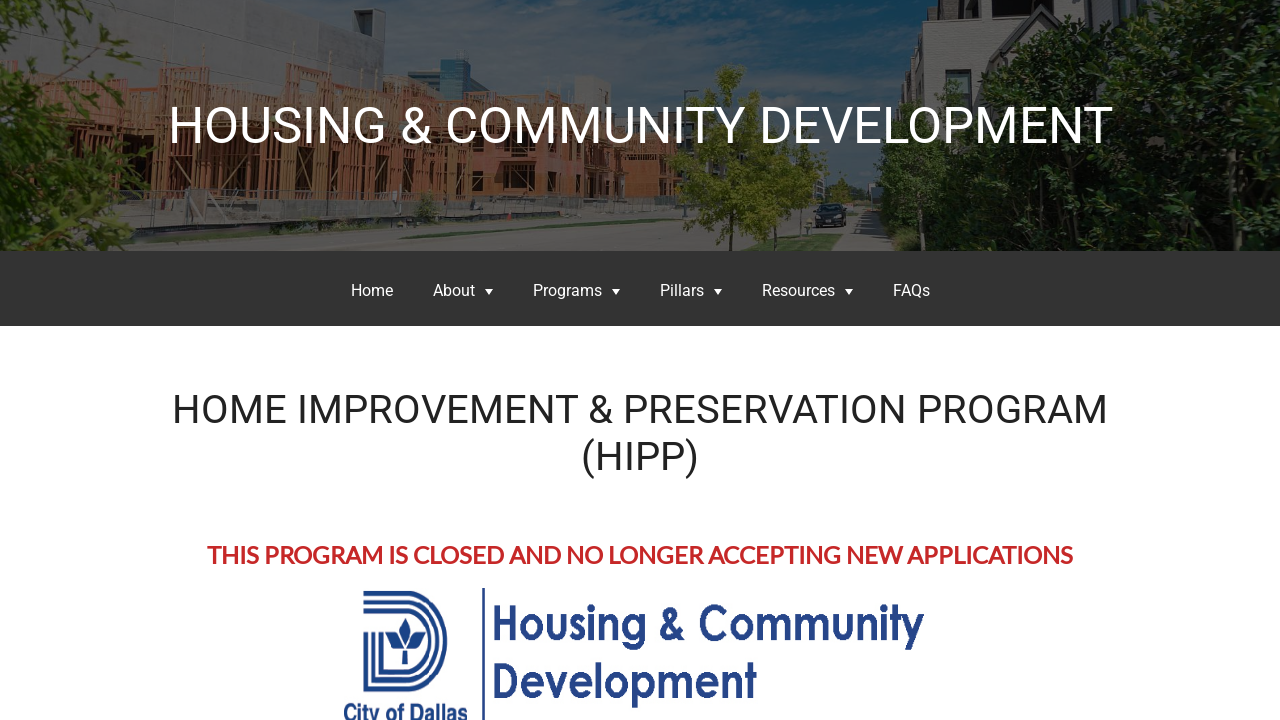

--- FILE ---
content_type: text/html; charset=utf-8
request_url: https://dallascityhall.com/departments/housing-neighborhood-revitalization/Pages/Repair-Programs.aspx
body_size: 20360
content:

<!DOCTYPE html PUBLIC "-//W3C//DTD HTML 4.01 Transitional//EN" "https://www.w3.org/TR/html4/loose.dtd">
<html lang="en-US" dir="ltr">
    <head><meta http-equiv="X-UA-Compatible" content="IE=edge" />
        <!--<meta http-equiv="X-UA-Compatible" content="IE=EmulateIE8" />-->
        <meta name="msvalidate.01" content="BF0A911AF605176425A38D8AF1FEFF10" /><meta property="og:image" content="https://dallascityhall.com/PublishingImages/style-library/COD-Facebook.jpg" />
        <script>//<![CDATA[
		(function(i,s,o,g,r,a,m){i['GoogleAnalyticsObject']=r;i[r]=i[r]||function(){
		(i[r].q=i[r].q||[]).push(arguments)},i[r].l=1*new Date();a=s.createElement(o),
		m=s.getElementsByTagName(o)[0];a.async=1;a.src=g;m.parentNode.insertBefore(a,m)
		})(window,document,'script','//www.google-analytics.com/analytics.js','ga');
		ga('create', 'UA-13207063-4', 'auto');
		ga('require', 'linkid'); 
		ga('send', 'pageview');             
        
         if (location.protocol !== "https:"){
          location.protocol = "https:";
       }
        
        
        
        
        
        
        
        
        
        
        
        
        
        
        
        
        
        
        
        //]]></script>
        
        <!--<meta http-equiv="X-UA-Compatible" content="IE=10" />-->
        <!--<meta name="viewport" content="width=1034, user-scalable=yes" />-->
        <meta name="viewport" content="width=device-width, initial-scale=1.0" /><link rel="icon" type="image/png" href="/PublishingImages/favicon.png" /><meta name="GENERATOR" content="Microsoft SharePoint" /><meta http-equiv="Content-Type" content="text/html; charset=utf-8" /><meta http-equiv="Expires" content="0" /><title>
	
            Housing &amp; Community Development
            
            
            Repair Programs
            
        
</title><link id="CssLink-980e32613b1745aa875c4212ff4475f3" rel="stylesheet" type="text/css" href="/_layouts/15/1033/styles/Themable/corev15.css?rev=gw7AT11KH1bivxnV9cRS%2Bg%3D%3DTAG0"/>
<link id="CssLink-6890d42fadfa420a87d03d3369036ea3" rel="stylesheet" type="text/css" href="/Style%20Library/COD_design/custom_cod110_res.css"/>
<link id="CssLink-1ab83b9164eb4df28b4c813042ee829e" rel="stylesheet" type="text/css" href="/Style%20Library/jquery.fancybox.css"/>
<link id="CssLink-14519b0d4cd040b98bbd7997d403eea3" rel="stylesheet" type="text/css" href="/Style%20Library/COD_design/js/jquery.dropdown.css"/>
<style id="SPThemeHideForms" type="text/css">body {opacity:0 !important}</style><link href="/Style Library/Styles/dch-bootstrap.css" rel="stylesheet" /><link href="/Style Library/Styles/dch-responsive.css" rel="stylesheet" /><link href="/Style Library/Styles/dl-component.css" rel="stylesheet" /><link rel="stylesheet" href="/SiteAssets/theme/css/style.css" />
        <script src="/Style Library/js/jquery-3.5.1.min.js">//<![CDATA[
        
        
        
        
        //]]></script>
        <script src="/Style Library/js/bootstrap.js" type="text/javascript" async="true">//<![CDATA[
        
        
        
        
        
        
        
        
        
        
        
        
        
        
        
        
        
        
        
        
        
        
        //]]></script>
        <script src="/Style Library/js/respond.min.js" type="text/javascript" defer="true">//<![CDATA[
        
        
        
        
        
        
        
        
        
        
        
        
        
        
        
        
        
        
        
        
        
        
        //]]></script>
        <script src="/Style Library/js/modernizr.custom.js" type="text/javascript" defer="true">//<![CDATA[
        
        
        
        
        
        
        
        
        
        
        
        
        
        
        
        
        //]]></script>
        <script type="text/javascript" src="/Style Library/jquery.mousewheel-3.0.6.pack.js" defer="true">//<![CDATA[
        
        
        
        
        
        
        
        
       
        
        
        
        
        
        
        
        
        
        
        
        
        
        //]]></script>
        <script type="text/javascript" src="/Style Library/jquery.fancybox.pack.js">//<![CDATA[
        
        
        
        
        
        
        
        
        
        
        
        
        
        
        
        
        
        
        
        
        
        
        //]]></script>
        <script type="text/javascript" src="/Style Library/COD_design/js/jquery.dropdown_ori.js" defer="true">//<![CDATA[
        
        
        
        
        
        
        
        
        
        
        
        
        
        
        
        
        
        
        
        
        
        
        //]]></script>
        <script src="/SiteAssets/event-tracking-header.js" type="text/javascript" defer="true">//<![CDATA[
        
        
        
        
        
        
        
        
        
        
        
        
        
        
        
        
        
        
        
        //]]></script>
        <script src="/SiteAssets/Feedback/Feedback-Button.js" type="text/javascript" defer="true">//<![CDATA[
    
    
    
        
        
        
        
        
        
        //]]></script>
        <script type="text/javascript">//<![CDATA[
    (function(c,l,a,r,i,t,y){
        c[a]=c[a]||function(){(c[a].q=c[a].q||[]).push(arguments)};
        t=l.createElement(r);t.async=1;t.src="https://www.clarity.ms/tag/"+i;
        y=l.getElementsByTagName(r)[0];y.parentNode.insertBefore(t,y);
    })(window, document, "clarity", "script", "lf260vu9tl");
//]]></script>
        <script type="text/javascript">// <![CDATA[ 

var g_SPOffSwitches={};
// ]]>
</script>
<script type="text/javascript" src="/_layouts/15/1033/initstrings.js?rev=PwfqGMCAYeGaq4UXoAzNyA%3D%3DTAG0"></script>
<script type="text/javascript" src="/_layouts/15/init.js?rev=%2Be%2Fj2fE5FMW2sWBFY3SBvA%3D%3DTAG0"></script>
<script type="text/javascript" src="/_layouts/15/theming.js?rev=SuLUbbwTXcxFWOWLFUsOkw%3D%3DTAG0"></script>
<script type="text/javascript" src="/ScriptResource.axd?d=NJmAwtEo3Ipnlaxl6CMhvj6MiBO1ychbWZP1BcjlIQvJ8sdKUhdDNfS-Esln0yqI062qbdcA04wQC3VXCOa3drD2a-FY6I0TGrM6wu4oGXGVRjfzpmXaP4XDUw3Oq9JPXkY2CcmUfJ1HSO_5cmZCys4gCfFGW0fEZdWqh5G9Bic1&amp;t=5c0e0825"></script>
<script type="text/javascript" src="/_layouts/15/blank.js?rev=jP7n0flWoITkKsuvkOQYfg%3D%3DTAG0"></script>
<script type="text/javascript" src="/ScriptResource.axd?d=dwY9oWetJoJoVpgL6Zq8OOtbpa-Ea45a6fmbYUMAWVUfA9nrIK-v4jjmKKQrxP0u3gJEQe510MKVPDaYuqb7zmVemojy6TjWkRpui5TkiduPBXtBYkiyBpyGMIezGwkgoJTR6SXAYG-nyZlf3etBcXf3h81vsqczz9joKbb0bUU1&amp;t=5c0e0825"></script>
<script type="text/javascript">RegisterSod("require.js", "\u002f_layouts\u002f15\u002frequire.js?rev=bv3fWJhk0uFGpVwBxnZKNQ\u00253D\u00253DTAG0");</script>
<script type="text/javascript">RegisterSod("strings.js", "\u002f_layouts\u002f15\u002f1033\u002fstrings.js?rev=tob137cgLCsvzDNjZIOCNQ\u00253D\u00253DTAG0");</script>
<script type="text/javascript">RegisterSod("sp.res.resx", "\u002f_layouts\u002f15\u002f1033\u002fsp.res.js?rev=FnWveYddVjlqQYS2ZBOOzA\u00253D\u00253DTAG0");</script>
<script type="text/javascript">RegisterSod("sp.runtime.js", "\u002f_layouts\u002f15\u002fsp.runtime.js?rev=Gy\u00252FY\u00252F8R9iRR8gH3eA4Dm3g\u00253D\u00253DTAG0");RegisterSodDep("sp.runtime.js", "sp.res.resx");</script>
<script type="text/javascript">RegisterSod("sp.js", "\u002f_layouts\u002f15\u002fsp.js?rev=ng8BLOvUqLlStFguKkTz\u00252Bg\u00253D\u00253DTAG0");RegisterSodDep("sp.js", "sp.runtime.js");RegisterSodDep("sp.js", "sp.ui.dialog.js");RegisterSodDep("sp.js", "sp.res.resx");</script>
<script type="text/javascript">RegisterSod("sp.init.js", "\u002f_layouts\u002f15\u002fsp.init.js?rev=UI6qO8nw5gAxpBlx\u00252Fq1z7w\u00253D\u00253DTAG0");</script>
<script type="text/javascript">RegisterSod("sp.ui.dialog.js", "\u002f_layouts\u002f15\u002fsp.ui.dialog.js?rev=d11WGPa9DPyA6Te6k9E5PA\u00253D\u00253DTAG0");RegisterSodDep("sp.ui.dialog.js", "sp.init.js");RegisterSodDep("sp.ui.dialog.js", "sp.res.resx");</script>
<script type="text/javascript">RegisterSod("core.js", "\u002f_layouts\u002f15\u002fcore.js?rev=74F6aH9287K5hiLGz3pxCg\u00253D\u00253DTAG0");RegisterSodDep("core.js", "strings.js");</script>
<script type="text/javascript">RegisterSod("menu.js", "\u002f_layouts\u002f15\u002fmenu.js?rev=EXb6YElvE2gTrmpY\u00252BnoRxg\u00253D\u00253DTAG0");</script>
<script type="text/javascript">RegisterSod("mQuery.js", "\u002f_layouts\u002f15\u002fmquery.js?rev=BT8W6DXazgf6toO\u00252FstHp8Q\u00253D\u00253DTAG0");</script>
<script type="text/javascript">RegisterSod("callout.js", "\u002f_layouts\u002f15\u002fcallout.js?rev=WJ34peZ7FtzHnos0YyA78g\u00253D\u00253DTAG0");RegisterSodDep("callout.js", "strings.js");RegisterSodDep("callout.js", "mQuery.js");RegisterSodDep("callout.js", "core.js");</script>
<script type="text/javascript">RegisterSod("sp.core.js", "\u002f_layouts\u002f15\u002fsp.core.js?rev=GH02HeA3b68XjXQNZ0noow\u00253D\u00253DTAG0");RegisterSodDep("sp.core.js", "strings.js");RegisterSodDep("sp.core.js", "sp.init.js");RegisterSodDep("sp.core.js", "core.js");</script>
<script type="text/javascript">RegisterSod("clienttemplates.js", "\u002f_layouts\u002f15\u002fclienttemplates.js?rev=LD0wPQ1fouhgXEmYUE1ZGg\u00253D\u00253DTAG0");</script>
<script type="text/javascript">RegisterSod("sharing.js", "\u002f_layouts\u002f15\u002fsharing.js?rev=84PmCTuLEvl5PgmQWA\u00252B8hw\u00253D\u00253DTAG0");RegisterSodDep("sharing.js", "strings.js");RegisterSodDep("sharing.js", "mQuery.js");RegisterSodDep("sharing.js", "clienttemplates.js");RegisterSodDep("sharing.js", "core.js");</script>
<script type="text/javascript">RegisterSod("suitelinks.js", "\u002f_layouts\u002f15\u002fsuitelinks.js?rev=7GTeb5tr6eSTQ67KddddKA\u00253D\u00253DTAG0");RegisterSodDep("suitelinks.js", "strings.js");RegisterSodDep("suitelinks.js", "core.js");</script>
<script type="text/javascript">RegisterSod("userprofile", "\u002f_layouts\u002f15\u002fsp.userprofiles.js?rev=J0M1pzLkfDXcJflabMvTYA\u00253D\u00253DTAG0");RegisterSodDep("userprofile", "sp.runtime.js");</script>
<script type="text/javascript">RegisterSod("followingcommon.js", "\u002f_layouts\u002f15\u002ffollowingcommon.js?rev=72C43vSpETH7HtI\u00252FjfzL8g\u00253D\u00253DTAG0");RegisterSodDep("followingcommon.js", "strings.js");RegisterSodDep("followingcommon.js", "sp.js");RegisterSodDep("followingcommon.js", "userprofile");RegisterSodDep("followingcommon.js", "core.js");RegisterSodDep("followingcommon.js", "mQuery.js");</script>
<script type="text/javascript">RegisterSod("profilebrowserscriptres.resx", "\u002f_layouts\u002f15\u002f1033\u002fprofilebrowserscriptres.js?rev=qwf69WaVc1mYlJLXqmZmVA\u00253D\u00253DTAG0");</script>
<script type="text/javascript">RegisterSod("sp.ui.mysitecommon.js", "\u002f_layouts\u002f15\u002fsp.ui.mysitecommon.js?rev=p5SX9hivpo7UL\u00252BZ3IkfD4g\u00253D\u00253DTAG0");RegisterSodDep("sp.ui.mysitecommon.js", "sp.init.js");RegisterSodDep("sp.ui.mysitecommon.js", "sp.runtime.js");RegisterSodDep("sp.ui.mysitecommon.js", "userprofile");RegisterSodDep("sp.ui.mysitecommon.js", "profilebrowserscriptres.resx");</script>
<script type="text/javascript">RegisterSod("browserScript", "\u002f_layouts\u002f15\u002fie55up.js?rev=nL\u00252B4cto5FOJKsktz7cg6dg\u00253D\u00253DTAG0");RegisterSodDep("browserScript", "strings.js");</script>
<script type="text/javascript">RegisterSod("inplview", "\u002f_layouts\u002f15\u002finplview.js?rev=e1Wi4IFZKnLpy8AVoxN3jg\u00253D\u00253DTAG0");RegisterSodDep("inplview", "strings.js");RegisterSodDep("inplview", "core.js");RegisterSodDep("inplview", "clienttemplates.js");RegisterSodDep("inplview", "sp.js");</script>
<link type="text/xml" rel="alternate" href="/departments/housing-neighborhood-revitalization/_vti_bin/spsdisco.aspx" />
            
            
            
            
            
            
        
            <meta name="google-site-verification" content="yS7qIVIy4FgP3UtK-jM3JbUR90JQUe0g73eoKVsRfcI" /><link rel="canonical" href="https://dallascityhall.com:443/departments/housing-neighborhood-revitalization/Pages/Repair-Programs.aspx" />
            
            
        <span id="DeltaSPWebPartManager">
        
        </span></head>
    <body onhashchange="if (typeof(_spBodyOnHashChange) != 'undefined') _spBodyOnHashChange();"><form method="post" action="./Repair-Programs.aspx" onsubmit="javascript:return WebForm_OnSubmit();" id="aspnetForm">
<div class="aspNetHidden">
<input type="hidden" name="_wpcmWpid" id="_wpcmWpid" value="" />
<input type="hidden" name="wpcmVal" id="wpcmVal" value="" />
<input type="hidden" name="MSOWebPartPage_PostbackSource" id="MSOWebPartPage_PostbackSource" value="" />
<input type="hidden" name="MSOTlPn_SelectedWpId" id="MSOTlPn_SelectedWpId" value="" />
<input type="hidden" name="MSOTlPn_View" id="MSOTlPn_View" value="0" />
<input type="hidden" name="MSOTlPn_ShowSettings" id="MSOTlPn_ShowSettings" value="False" />
<input type="hidden" name="MSOGallery_SelectedLibrary" id="MSOGallery_SelectedLibrary" value="" />
<input type="hidden" name="MSOGallery_FilterString" id="MSOGallery_FilterString" value="" />
<input type="hidden" name="MSOTlPn_Button" id="MSOTlPn_Button" value="none" />
<input type="hidden" name="__EVENTTARGET" id="__EVENTTARGET" value="" />
<input type="hidden" name="__EVENTARGUMENT" id="__EVENTARGUMENT" value="" />
<input type="hidden" name="__REQUESTDIGEST" id="__REQUESTDIGEST" value="noDigest" />
<input type="hidden" name="MSOSPWebPartManager_DisplayModeName" id="MSOSPWebPartManager_DisplayModeName" value="Browse" />
<input type="hidden" name="MSOSPWebPartManager_ExitingDesignMode" id="MSOSPWebPartManager_ExitingDesignMode" value="false" />
<input type="hidden" name="MSOWebPartPage_Shared" id="MSOWebPartPage_Shared" value="" />
<input type="hidden" name="MSOLayout_LayoutChanges" id="MSOLayout_LayoutChanges" value="" />
<input type="hidden" name="MSOLayout_InDesignMode" id="MSOLayout_InDesignMode" value="" />
<input type="hidden" name="_wpSelected" id="_wpSelected" value="" />
<input type="hidden" name="_wzSelected" id="_wzSelected" value="" />
<input type="hidden" name="MSOSPWebPartManager_OldDisplayModeName" id="MSOSPWebPartManager_OldDisplayModeName" value="Browse" />
<input type="hidden" name="MSOSPWebPartManager_StartWebPartEditingName" id="MSOSPWebPartManager_StartWebPartEditingName" value="false" />
<input type="hidden" name="MSOSPWebPartManager_EndWebPartEditing" id="MSOSPWebPartManager_EndWebPartEditing" value="false" />
<input type="hidden" name="__VIEWSTATE" id="__VIEWSTATE" value="nQOPJI5BMaGXFn0o+lmLAcqZHqPBiJ736gAVW9wx3UU0bGdyy9z9NQi2yoH7SSSs7YxX2YhpgUvtgnFWEenFoiAIe/2I7moNLFobjLZSpO+RjgOd8VvkdTGnq+M8wF/[base64]/36upOmyGhx2jkYRL43GgPyByUp7Ye/cJYzTNB3Z6JbISUkRUZZdG4hS1TIuwQ9XnLmSohUQp6XIgXUwu3QQPhNyqRahnBWu7MBvJaGS/YSNaLEbMZs3SZqb6YnkEoPyQJqQxZRLGl8J6Yg9YqFQ6eob" />
</div>

<script type="text/javascript">
//<![CDATA[
var theForm = document.forms['aspnetForm'];
if (!theForm) {
    theForm = document.aspnetForm;
}
function __doPostBack(eventTarget, eventArgument) {
    if (!theForm.onsubmit || (theForm.onsubmit() != false)) {
        theForm.__EVENTTARGET.value = eventTarget;
        theForm.__EVENTARGUMENT.value = eventArgument;
        theForm.submit();
    }
}
//]]>
</script>


<script src="/WebResource.axd?d=pynGkmcFUV13He1Qd6_TZCfQqsTb2WlVrLoq3lcdwRlzTo7UeTLr1WCu9SPHEzJWjxWc_6BQoDR9blQuT3IvNA2&amp;t=638901356248157332" type="text/javascript"></script>


<script type="text/javascript">
//<![CDATA[
var MSOWebPartPageFormName = 'aspnetForm';
var g_presenceEnabled = false;
var g_wsaEnabled = false;

var g_correlationId = '1ac2eda1-d99b-401a-82e3-2dbfd80ed033';
var g_wsaQoSEnabled = false;
var g_wsaQoSDataPoints = [];
var g_wsaRUMEnabled = false;
var g_wsaLCID = 1033;
var g_wsaListTemplateId = 850;
var g_wsaSiteTemplateId = 'CMSPUBLISHING#0';
var _spPageContextInfo={"webServerRelativeUrl":"/departments/housing-neighborhood-revitalization","webAbsoluteUrl":"https://dallascityhall.com/departments/housing-neighborhood-revitalization","viewId":"","listId":"{eb2f3864-2409-4736-a4a3-30df0eb17b00}","listPermsMask":{"High":16,"Low":196673},"listUrl":"/departments/housing-neighborhood-revitalization/Pages","listTitle":"Pages","listBaseTemplate":850,"viewOnlyExperienceEnabled":false,"blockDownloadsExperienceEnabled":false,"idleSessionSignOutEnabled":false,"cdnPrefix":"","siteAbsoluteUrl":"https://dallascityhall.com","siteId":"{f65e9764-a8fe-4988-a0b7-49a7ebe6c021}","showNGSCDialogForSyncOnTS":false,"supportPoundStorePath":true,"supportPercentStorePath":true,"siteSubscriptionId":null,"CustomMarkupInCalculatedFieldDisabled":true,"AllowCustomMarkupInCalculatedField":false,"isSPO":false,"farmLabel":null,"serverRequestPath":"/departments/housing-neighborhood-revitalization/Pages/Repair-Programs.aspx","layoutsUrl":"_layouts/15","webId":"{4d10f4ba-b675-4fcc-9181-189d5994e3b7}","webTitle":"Housing \u0026 Community Development","webTemplate":"39","webTemplateConfiguration":"CMSPUBLISHING#0","webDescription":"Offering a variety of housing and community services  that strengthen communities!","tenantAppVersion":"0","isAppWeb":false,"webLogoUrl":"/departments/housing-neighborhood-revitalization/SiteAssets/SE S Malcolm X 3316_After 4.jpg","webLanguage":1033,"currentLanguage":1033,"currentUICultureName":"en-US","currentCultureName":"en-US","currentCultureLCID":1033,"env":null,"nid":0,"fid":0,"serverTime":"2026-01-17T03:17:03.5990731Z","siteClientTag":"8793$$16.0.18526.20508","crossDomainPhotosEnabled":false,"openInClient":true,"Has2019Era":true,"webUIVersion":15,"webPermMasks":{"High":16,"Low":196673},"pageListId":"{eb2f3864-2409-4736-a4a3-30df0eb17b00}","pageItemId":140,"pagePermsMask":{"High":16,"Low":196673},"pagePersonalizationScope":1,"userEmail":"","userId":0,"userLoginName":null,"userDisplayName":null,"isAnonymousUser":true,"isAnonymousGuestUser":false,"isEmailAuthenticationGuestUser":false,"isExternalGuestUser":false,"sideBysideToken":"","systemUserKey":null,"alertsEnabled":false,"siteServerRelativeUrl":"/","allowSilverlightPrompt":"True","themeCacheToken":"/departments/housing-neighborhood-revitalization::12:","themedCssFolderUrl":null,"themedImageFileNames":null,"modernThemingEnabled":true,"isSiteAdmin":false,"ExpFeatures":[480216468,1884350801,1158731092,62197791,538521105,335811073,4194306,34614301,268500996,-1946025984,28445328,-2147475455,134291456,65544,288,950272,1282,808326148,134217873,0,0,-1073217536,545285252,18350656,-467402752,6291457,-2147483644,1074794496,-1728053184,1845537108,622628,4102,0,0,0,0,0,0,0,0,0,0,0,0,0,0,0],"IsHybridEnabled":false,"SPOnPremFlights":[1615140,1554278,1536594,1451530,1266854,1263396,1245315,1242554,1241972,1232868,1227765,1225014,1220075,1218539,1175952,1174945,1165662,1159162,1149960,1149522,1113916,1111397,1101858,1099085,1086764,1080816,1079075,1078153,1075954,1073830,1073759,95255,1062921,1055593,1052809,1043614,1041859,1040063,1039112,1036486,1035189,1033993,1030381,1030382,1030364,1030362,1029854,1029586,1029565,1029556,1029555,1028671,1025113,1021288,1021275,1021274,1021272,1020637,1020043,1018275,1018016,1012433,1011886,1010592,1009740,1009585,1008744,1007603,1004459,1003886,1002806,1001164,116041,114176,114166,112973,108499,108186,107054,100994,100425,99885,99722,96075,94920],"InternalValidAuthorities":["dallascityhall.com","edit.dallascityhall.com","www.dallascityhall.com","dallascityhall.com","www.dallascityhall.com","edit.dallascityhall.com","dallas.gov","www.dallas.gov","www.dallaspolice.net","edit.dallaspolice.net","edit.dallaspolice.net","dallaspolice.net","www.dallaspolice.net","dallaspolice.net","trinityrivercorridor.com","edit.trinityrivercorridor.com","www.trinityrivercorridor.com","www.trinityrivercorridor.com","trinityrivercorridor.com","edit.trinityrivercorridor.com"],"CorrelationId":"1ac2eda1-d99b-401a-82e3-2dbfd80ed033","hasManageWebPermissions":false,"isNoScriptEnabled":false,"groupId":null,"groupHasHomepage":true,"groupHasQuickLaunchConversationsLink":false,"departmentId":null,"hubSiteId":null,"hasPendingWebTemplateExtension":false,"isHubSite":false,"isWebWelcomePage":false,"siteClassification":"","hideSyncButtonOnODB":false,"showNGSCDialogForSyncOnODB":false,"sitePagesEnabled":false,"sitePagesFeatureVersion":0,"suiteNavInfo":{"suiteBarBackground":null,"suiteBarText":null,"suiteNavAccentColor":null,"suiteNavAllowCustom":false,"suiteNavAllowOverwrite":false,"suiteNavBrandingLogoNavigationUrl":null,"suiteNavBrandingLogoTitle":null,"suiteNavBrandingLogoUrl":null,"suiteNavBrandingText":null},"DesignPackageId":"00000000-0000-0000-0000-000000000000","groupType":null,"groupColor":"#eb0e3e","siteColor":"#eb0e3e","headerEmphasis":0,"navigationInfo":null,"guestsEnabled":false,"MenuData":{"SignInUrl":"/departments/housing-neighborhood-revitalization/_layouts/15/Authenticate.aspx?Source=%2Fdepartments%2Fhousing%2Dneighborhood%2Drevitalization%2FPages%2FRepair%2DPrograms%2Easpx"},"RecycleBinItemCount":-1,"PublishingFeatureOn":true,"PreviewFeaturesEnabled":false,"disableAppViews":false,"disableFlows":false,"serverRedirectedUrl":null,"formDigestValue":"0xDCDDAF2750159E8EC8E5B30FB83629CCC26C8724F177900A15A15057559478C3BFE53D841B86528AB9776E2C5367DC64B21FF1065B360EF95CFE202C1B35736E,17 Jan 2026 03:17:03 -0000","maximumFileSize":15360,"formDigestTimeoutSeconds":1800,"canUserCreateMicrosoftForm":false,"canUserCreateVisioDrawing":true,"readOnlyState":null,"isTenantDevSite":false,"preferUserTimeZone":false,"userTimeZoneData":null,"userTime24":false,"userFirstDayOfWeek":null,"webTimeZoneData":null,"webTime24":false,"webFirstDayOfWeek":null,"isSelfServiceSiteCreationEnabled":null,"alternateWebAppHost":"","aadTenantId":"","aadUserId":"","aadInstanceUrl":"","msGraphEndpointUrl":"https://","allowInfectedDownload":true};_spPageContextInfo.updateFormDigestPageLoaded=new Date();_spPageContextInfo.clientServerTimeDelta=new Date(_spPageContextInfo.serverTime)-new Date();if(typeof(define)=='function'){define('SPPageContextInfo',[],function(){return _spPageContextInfo;});}var L_Menu_BaseUrl="/departments/housing-neighborhood-revitalization";
var L_Menu_LCID="1033";
var L_Menu_SiteTheme="null";
document.onreadystatechange=fnRemoveAllStatus; function fnRemoveAllStatus(){removeAllStatus(true)};Flighting.ExpFeatures = [480216468,1884350801,1158731092,62197791,538521105,335811073,4194306,34614301,268500996,-1946025984,28445328,-2147475455,134291456,65544,288,950272,1282,808326148,134217873,0,0,-1073217536,545285252,18350656,-467402752,6291457,-2147483644,1074794496,-1728053184,1845537108,622628,4102,0,0,0,0,0,0,0,0,0,0,0,0,0,0,0]; (function()
{
    if(typeof(window.SP) == "undefined") window.SP = {};
    if(typeof(window.SP.YammerSwitch) == "undefined") window.SP.YammerSwitch = {};

    var ysObj = window.SP.YammerSwitch;
    ysObj.IsEnabled = false;
    ysObj.TargetYammerHostName = "www.yammer.com";
} )(); //]]>
</script>

<script src="/_layouts/15/blank.js?rev=jP7n0flWoITkKsuvkOQYfg%3D%3DTAG0" type="text/javascript"></script>
<script type="text/javascript">
//<![CDATA[
window.SPThemeUtils && SPThemeUtils.RegisterCssReferences([{"Url":"\u002f_layouts\u002f15\u002f1033\u002fstyles\u002fThemable\u002fcorev15.css?rev=gw7AT11KH1bivxnV9cRS\u00252Bg\u00253D\u00253DTAG0","OriginalUrl":"\u002f_layouts\u002f15\u002f1033\u002fstyles\u002fThemable\u002fcorev15.css?rev=gw7AT11KH1bivxnV9cRS\u00252Bg\u00253D\u00253DTAG0","Id":"CssLink-980e32613b1745aa875c4212ff4475f3","ConditionalExpression":"","After":"","RevealToNonIE":"false"},{"Url":"\u002fStyle Library\u002fCOD_design\u002fcustom_cod110_res.css","OriginalUrl":"\u002fStyle Library\u002fCOD_design\u002fcustom_cod110_res.css","Id":"CssLink-6890d42fadfa420a87d03d3369036ea3","ConditionalExpression":"","After":"System.String[]","RevealToNonIE":"false"},{"Url":"\u002fStyle Library\u002fjquery.fancybox.css","OriginalUrl":"\u002fStyle Library\u002fjquery.fancybox.css","Id":"CssLink-1ab83b9164eb4df28b4c813042ee829e","ConditionalExpression":"","After":"System.String[]","RevealToNonIE":"false"},{"Url":"\u002fStyle Library\u002fCOD_design\u002fjs\u002fjquery.dropdown.css","OriginalUrl":"\u002fStyle Library\u002fCOD_design\u002fjs\u002fjquery.dropdown.css","Id":"CssLink-14519b0d4cd040b98bbd7997d403eea3","ConditionalExpression":"","After":"System.String[]","RevealToNonIE":"false"}]);
(function(){

        if (typeof(_spBodyOnLoadFunctions) === 'undefined' || _spBodyOnLoadFunctions === null) {
            return;
        }
        _spBodyOnLoadFunctions.push(function() {
            SP.SOD.executeFunc('core.js', 'FollowingCallout', function() { FollowingCallout(); });
        });
    })();(function(){

        if (typeof(_spBodyOnLoadFunctions) === 'undefined' || _spBodyOnLoadFunctions === null) {
            return;
        }
        _spBodyOnLoadFunctions.push(function() {
            SP.SOD.executeFunc('core.js', 'FollowingDocument', function() { FollowingDocument(); });
        });
    })();if (typeof(DeferWebFormInitCallback) == 'function') DeferWebFormInitCallback();function WebForm_OnSubmit() {
UpdateFormDigest('\u002fdepartments\u002fhousing-neighborhood-revitalization', 1440000);if (typeof(_spFormOnSubmitWrapper) != 'undefined') {return _spFormOnSubmitWrapper();} else {return true;};
return true;
}
//]]>
</script>

<div class="aspNetHidden">

	<input type="hidden" name="__VIEWSTATEGENERATOR" id="__VIEWSTATEGENERATOR" value="BAB98CB3" />
</div><script type="text/javascript">
//<![CDATA[
Sys.WebForms.PageRequestManager._initialize('ctl00$ScriptManager', 'aspnetForm', [], [], [], 90, 'ctl00');
//]]>
</script>

        <!-- Google Tag Manager -->
        <noscript>
            <iframe src="https://googletagmanager.com/ns.html?id=GTM-P2GHZW" height="0" width="0" style="display:none;visibility:hidden">
            </iframe>
        </noscript>
        <script>//<![CDATA[
        (function(w,d,s,l,i){w[l]=w[l]||[];w[l].push({'gtm.start':
		new Date().getTime(),event:'gtm.js'});var f=d.getElementsByTagName(s)[0],
		j=d.createElement(s),dl=l!='dataLayer'?'&l='+l:'';j.async=true;j.src=
		'//www.googletagmanager.com/gtm.js?id='+i+dl;f.parentNode.insertBefore(j,f);
		})(window,document,'script','dataLayer','GTM-P2GHZW');
        
        
        
        
        
        
        
        
        
        //]]></script>
        <!-- End Google Tag Manager -->
        <div id="ms-designer-ribbon">
            
            <div>
	
	<div id="s4-ribbonrow" style="visibility:hidden;display:none"></div>

</div>


            
        </div>
        
        
        
        <div id="ctl00_g_c06763ce_4062_40f5_928c_2ae65f7854cc" __MarkupType="vsattributemarkup" __WebPartId="{c06763ce-4062-40f5-928c-2ae65f7854cc}" WebPart="true" IsClosed="false">
	

</div>
        
        <div id="s4-workspace" aria-hidden="false" class="main-content">
            <div class="s4-notdlg top-row">
                <!-- start s4 top row-->
                <div id="outerWrapper" unselectable="on">
                    <!-- start outerWrapper-->
                    <nav id="mainNav" unselectable="on" class="noindex">
                    </nav>
                </div>
            </div>
            <div id="s4-bodyContainer" role="main">
                <!--start s4bodycontainer -->
                <div id="mainBodyStart">
                    <!--placeholdermain-->
                    
                    
                    <span id="DeltaPlaceHolderMain">
                        

           <link href="https://fonts.googleapis.com/css2?family=Bebas+Neue&amp;display=swap" rel="stylesheet" />
            <div id="dch-customizable-header-footer-page">
           <div id="dch-customizable-menu">
            </div>
            <script type="text/javascript">//<![CDATA[
               $(function(){
                  $("#dch-customizable-menu").load("../SiteAssets/DCH-customizable-header.txt");
              });
                //]]></script>
          <div class="container">
            <h1 class="heading">
             <div>
                
                
                <div id="ctl00_PlaceHolderMain_ctl00_label" style='display:none'>MainTitleHeader</div><div id="ctl00_PlaceHolderMain_ctl00__ControlWrapper_RichHtmlField" class="ms-rtestate-field" style="display:inline" aria-labelledby="ctl00_PlaceHolderMain_ctl00_label"><div style="text-align&#58;center;">HOME IMPROVEMENT &amp; PRESERVATION PROGRAM (HIPP)<br></div></div>
                
            </div>
        </h1>
         
            <div>
                
                
                <div id="ctl00_PlaceHolderMain_ctl01_label" style='display:none'>DCH Body</div><div id="ctl00_PlaceHolderMain_ctl01__ControlWrapper_RichHtmlField" class="ms-rtestate-field" style="display:inline" aria-labelledby="ctl00_PlaceHolderMain_ctl01_label"></div>
                
            </div>
            <div>
                
                
                <div id="ctl00_PlaceHolderMain_ctl02_label" style='display:none'>Page Content</div><div id="ctl00_PlaceHolderMain_ctl02__ControlWrapper_RichHtmlField" class="ms-rtestate-field" style="display:inline" aria-labelledby="ctl00_PlaceHolderMain_ctl02_label"><div style="text-align&#58;center;"><span class="ms-rteForeColor-2" style="font-family&#58;lato;"><strong class="ms-rteForeColor-2 ms-rteFontSize-4" style="text-align&#58;center;">THIS PROGRAM IS CLOSED AND NO LONGER ACCEPTING NEW APPLICATIONS</strong><br></span></div><div style="text-align&#58;center;"><span style="font-family&#58;lato;">&#160; &#160; &#160; &#160;</span></div><p style="text-align&#58;center;"><span style="font-family&#58;lato;"><img src="/departments/housing-neighborhood-revitalization/PublishingImages/Pages/Repair-Programs/HCD%20logo%20(002).jpg" alt="HNR_Logo Blue.png" style="margin&#58;0px 10px;width&#58;592px;height&#58;138px;" /><br></span></p><div style="text-align&#58;left;"><span style="font-family&#58;lato;">
   <span class="ms-rteFontSize-5" style="font-family&#58;lato;"></span></span></div><div><div class="OutlineElement Ltr SCXW202871644 BCX0" style="margin&#58;0px;padding&#58;0px;overflow&#58;visible;cursor&#58;text;clear&#58;both;direction&#58;ltr;text-align&#58;left;"><p class="Paragraph SCXW202871644 BCX0" style="color&#58;windowtext;font-family&#58;&quot;segoe ui&quot;, &quot;segoe ui web&quot;, arial, verdana, sans-serif;font-size&#58;12px;padding&#58;0px;vertical-align&#58;baseline;"><span data-contrast="none" lang="EN-US" class="TextRun SCXW202871644 BCX0 ms-rteFontSize-3" style="margin&#58;0px;padding&#58;0px;color&#58;#232323;line-height&#58;19px;font-family&#58;calibri, calibri_embeddedfont, calibri_msfontservice, sans-serif;"><span class="NormalTextRun SCXW202871644 BCX0 ms-rteFontSize-3" style="margin&#58;0px;padding&#58;0px;"><strong><br></strong></span></span></p><p style="color&#58;#000000;font-family&#58;&quot;segoe ui&quot;, &quot;segoe ui web&quot;, arial, verdana, sans-serif;font-size&#58;12px;"><strong class="ms-rteFontSize-3"><br></strong></p><p style="color&#58;#000000;font-family&#58;&quot;segoe ui&quot;, &quot;segoe ui web&quot;, arial, verdana, sans-serif;"><strong class="ms-rteFontSize-4 ms-rteThemeForeColor-2-0">About HIPP&#58;</strong></p><p style="color&#58;#000000;font-family&#58;&quot;segoe ui&quot;, &quot;segoe ui web&quot;, arial, verdana, sans-serif;"><span class="ms-rteThemeForeColor-2-0" style="font-family&#58;lato;font-size&#58;13pt;text-align&#58;justify;">The Department of Housing &amp; Community Development strengthens families and neighborhoods to cultivate a diverse and economically inclusive City by creating and preserving safe, affordable housing and mitigating community member displacement. Home&#160;Improvement &amp;&#160;Preservation Program (HIPP) offers three home repair&#160;programs&#58;</span></p><ol style="color&#58;#000000;font-family&#58;&quot;segoe ui&quot;, &quot;segoe ui web&quot;, arial, verdana, sans-serif;text-align&#58;justify;"><li><span class="ms-rteThemeForeColor-2-0"><strong style="font-family&#58;lato;font-size&#58;13pt;"><span style="line-height&#58;107%;">Emergency
Home Rehabilitation (EHR)</span></strong><span style="font-size&#58;13pt;line-height&#58;107%;">
provides grant assistance to low- and moderate-income homeowners needing
emergency repairs. Assistance will be in the form of a grant up to $10,000.00.</span></span></li><ul><li><span class="ms-rteFontSize-3 ms-rteThemeForeColor-2-0"><span style="line-height&#58;107%;">Applications for emergency home repair may be submitted throughout the year.&#160;</span>Applications will be reviewed if funding is available.&#160;</span></li><li><span class="ms-rteThemeForeColor-2-0" style="font-size&#58;13pt;line-height&#58;107%;">To be eligible for assistance under this program, the application must demonstrate that the emergency situation was caused within the four days preceding submission of the application and that it poses an immediate life or health and safety concern.</span></li></ul><li><span class="ms-rteFontSize-3 ms-rteThemeForeColor-2-0" style="font-family&#58;lato;"><strong>Dallas Tomorrow Fund (DTF)</strong> for exterior code violations provides grant assistance to low and moderate-income homeowners needing exterior code violation repairs. Assistance will be in the form of a grant up to $20,000.00.&#160;</span></li><ul><li><span class="ms-rteFontSize-3 ms-rteThemeForeColor-2-0" style="font-family&#58;lato;"><span style="line-height&#58;107%;">Applicants
must have been found by the Dallas Tomorrow Fund Administrator to be
financially unable to comply with the notice of violation issued or financially
unable to cover the cost of repairs.</span><br></span></li><li><span class="ms-rteFontSize-3 ms-rteThemeForeColor-2-0" style="font-family&#58;lato;"><span style="line-height&#58;107%;"><span style="line-height&#58;107%;font-family&#58;lato;">Applicant
for exterior violation repair must have received a notice of violation or
citation from Dallas Code Compliance (DCC) and be referred to Housing to apply
by DCC to the Dallas Tomorrow Fund. Applications will not be received without
this referral.</span><br style="font-family&#58;lato;"></span></span></li></ul><li><span class="ms-rteFontSize-3 ms-rteThemeForeColor-2-0" style="font-family&#58;lato;"><strong>Major-Systems Repair Program (MSRP)</strong>&#160;provides forgivable loan assistance to low- and moderate-income homeowners needing systems rehabilitation to their home.&#160;Assistance is an interest-free, forgivable, self-amortizing loan in an amount subject to the City's assessment of needs, not to exceed $24,000.00.</span></li><ul><li><span class="ms-rteFontSize-3 ms-rteThemeForeColor-2-0" style="font-family&#58;lato;">Mechanical</span></li><ul><li><span class="ms-rteFontSize-3 ms-rteThemeForeColor-2-0" style="font-family&#58;lato;">Replace/repair HVAC systems&#160;</span></li></ul><li><span class="ms-rteFontSize-3 ms-rteThemeForeColor-2-0" style="font-family&#58;lato;">Electrical</span></li><ul><li><span class="ms-rteFontSize-3 ms-rteThemeForeColor-2-0" style="font-family&#58;lato;">Replace/repair electrical system and installation of ground fault circuit interrupters and 
may include installation of new smoke, fire, and CO2 alarms&#160;</span></li></ul><li><span class="ms-rteFontSize-3 ms-rteThemeForeColor-2-0" style="font-family&#58;lato;">Plumbing&#160;</span></li><ul><li><span class="ms-rteFontSize-3 ms-rteThemeForeColor-2-0" style="font-family&#58;lato;">Replace/repair plumbing, water and sewer pipes, kitchen and bath fixtures&#160;</span></li><li><span class="ms-rteFontSize-3 ms-rteThemeForeColor-2-0" style="font-family&#58;lato;">Replace/repair gas pipes/gas testing&#160;</span></li><li><span class="ms-rteFontSize-3 ms-rteThemeForeColor-2-0" style="font-family&#58;lato;">Replace/repair water heaters&#160;</span></li></ul><li><span class="ms-rteFontSize-3 ms-rteThemeForeColor-2-0" style="font-family&#58;lato;">Structural&#160;</span></li><ul><li><span class="ms-rteFontSize-3 ms-rteThemeForeColor-2-0" style="font-family&#58;lato;">Replace/repair roofing&#160;</span></li><li><span class="ms-rteFontSize-3 ms-rteThemeForeColor-2-0" style="font-family&#58;lato;">Replace/repair existing exterior cladding&#160;</span></li><li><span class="ms-rteFontSize-3 ms-rteThemeForeColor-2-0" style="font-family&#58;lato;">Structural repairs/modifications (only to correct existing structural code deficiencies or to 
provide accessibility to disabled persons)&#160;</span></li></ul><li><span class="ms-rteFontSize-3 ms-rteThemeForeColor-2-0" style="font-family&#58;lato;">&#160;Other</span></li><ul><li><span class="ms-rteFontSize-3 ms-rteThemeForeColor-2-0" style="font-family&#58;lato;">Testing &amp; treatment/removal of lead-based paint/asbestos hazards&#160;</span></li><li><span class="ms-rteFontSize-3 ms-rteThemeForeColor-2-0" style="font-family&#58;lato;">Handicapped improvements &amp; removal of barriers to the handicapped&#160;</span></li><li><span class="ms-rteFontSize-3 ms-rteThemeForeColor-2-0" style="font-family&#58;lato;">Tree trimming will be in conjunction with repair and only if considered necessary and if 
allowable under the funding regulation.</span></li><li><span class="ms-rteFontSize-3 ms-rteThemeForeColor-2-0" style="font-family&#58;lato;">Demolition of an accessory structure deemed hazardous, such as a detached garage or 
work shed, will be made on a case-by-case basis depending on the available budget, grant 
requirements, planning requirements, current building codes, and health and safety 
concerns. The structure will not be rebuilt by the city.&#160;</span></li></ul></ul></ol><p style="color&#58;#000000;font-family&#58;&quot;segoe ui&quot;, &quot;segoe ui web&quot;, arial, verdana, sans-serif;font-size&#58;12px;text-align&#58;justify;"><span class="ms-rteFontSize-3 ms-rteThemeForeColor-2-0">The level of assistance for HIPP is limited to the amount required to address the rehabilitation work scope as defined by the City.</span></p><p style="font-family&#58;&quot;segoe ui&quot;, &quot;segoe ui web&quot;, arial, verdana, sans-serif;font-size&#58;12px;text-align&#58;justify;"><br></p><p style="color&#58;#000000;font-family&#58;&quot;segoe ui&quot;, &quot;segoe ui web&quot;, arial, verdana, sans-serif;font-size&#58;12px;text-align&#58;justify;"><strong class="ms-rteFontSize-4 ms-rteThemeForeColor-2-0" style="font-family&#58;lato, sans-serif;text-align&#58;left;">Eligibility Requirements&#58;</strong></p><p style="color&#58;#000000;font-family&#58;&quot;segoe ui&quot;, &quot;segoe ui web&quot;, arial, verdana, sans-serif;font-size&#58;12px;"><span class="ms-rteFontSize-3 ms-rteThemeForeColor-2-0"><strong> </strong><br></span></p><ul style="color&#58;#000000;font-family&#58;&quot;segoe ui&quot;, &quot;segoe ui web&quot;, arial, verdana, sans-serif;"><li><span class="ms-rteFontSize-3 ms-rteThemeForeColor-2-0">The homeowner must have clear title to the property and&#160;have owned&#160;the home for at least six (6) months before applying.&#160;There can be no more than two owners of the property.</span></li><li><span class="ms-rteFontSize-3 ms-rteThemeForeColor-2-0">The property must be the homeowner's primary residence.</span></li><li><span class="ms-rteFontSize-3 ms-rteThemeForeColor-2-0">Applicants must have a gross annual household income at or below 80% Area Median Income (&quot;AMI&quot;).</span></li><li><span class="ms-rteFontSize-3 ms-rteThemeForeColor-2-0">Applicants must be a U.S. citizen or lawful permanent resident, and they must hold a current Texas state-issued identification card or driver's license.</span></li><li><span class="ms-rteFontSize-3 ms-rteThemeForeColor-2-0">The homeowner must not be delinquent in the payment of property taxes&#160;or must have an active, non-delinquent payment plan with the county tax office, and&#160;may&#160;not have any liens on the property, except those associated with a first mortgage.</span></li><li><span class="ms-rteFontSize-3 ms-rteThemeForeColor-2-0">Applicants must be current on mortgage payments and shall not be in default under the mortgage documents associated with the property or in default under any lien on the property.</span></li><li><span class="ms-rteFontSize-3 ms-rteThemeForeColor-2-0">The home must be located within city limits&#160;of Dallas, Texas.</span></li><li><span class="ms-rteFontSize-3 ms-rteThemeForeColor-2-0">The homeowner must demonstrate they can obtain&#160;standard property insurance&#160;satisfactory to the City and will maintain it&#160;for the term of the loan.</span></li><li><span class="ms-rteFontSize-3 ms-rteThemeForeColor-2-0">Priority for all programs will be given to homeowners who have never participated in a City&#160;home repair program. Homes that have been reconstructed by the City will not be eligible for further assistance.</span></li><li><span class="ms-rteFontSize-3 ms-rteThemeForeColor-2-0">Applicants must be willing to voluntarily relocate at the homeowner's expense, if necessary.</span></li><li><span class="ms-rteFontSize-3 ms-rteThemeForeColor-2-0">City Council members, Department of Housing &amp; Community Development&#160;employees, and any employee, official, or agent of the City who exercises any policy or program functions in relation to the Home Repair Programs offered by the City are ineligible for assistance.</span></li></ul><div style="text-align&#58;center;"><font color="#444444"><span style="font-size&#58;17.3333px;"><img alt="" style="margin&#58;5px;" /><br></span></font></div><div style="text-align&#58;center;"><font color="#444444"><span style="font-size&#58;17.3333px;"><img src="/departments/housing-neighborhood-revitalization/PublishingImages/Pages/Repair-Programs/HIPP%20Income%20Limits%202025.jpg" alt="HIPP Income Limits 2025.jpg" style="margin&#58;5px;width&#58;671px;height&#58;278px;" /><a class="CIDa65d1fda-78ce-4bc4-999f-48324a697e2d" data-sessionid="81636aac-b18a-1ada-4160-102d16d4154b" data-shapeids="6" style="color&#58;#000000;font-family&#58;&quot;times new roman&quot;;font-size&#58;medium;">&#160;</a><img alt="" style="margin&#58;5px;" /><br></span></font></div><p style="color&#58;#000000;font-family&#58;&quot;segoe ui&quot;, &quot;segoe ui web&quot;, arial, verdana, sans-serif;"><strong class="ms-rteFontSize-4 ms-rteThemeForeColor-2-0"><br></strong></p><p style="color&#58;#000000;font-family&#58;&quot;segoe ui&quot;, &quot;segoe ui web&quot;, arial, verdana, sans-serif;"><strong class="ms-rteFontSize-4 ms-rteThemeForeColor-2-0">Required Supporting Information&#58;</strong></p><p style="color&#58;#000000;font-family&#58;&quot;segoe ui&quot;, &quot;segoe ui web&quot;, arial, verdana, sans-serif;font-size&#58;12px;"><span class="ms-rteThemeForeColor-2-0"><span style="font-size&#58;13pt;text-align&#58;justify;">All applicants will be required t</span><span style="font-size&#58;13pt;text-align&#58;justify;">o submit f</span><span style="font-size&#58;13pt;text-align&#58;justify;">or themselves and must include information on all household members&#58;</span></span></p><p style="color&#58;#000000;font-family&#58;&quot;segoe ui&quot;, &quot;segoe ui web&quot;, arial, verdana, sans-serif;font-size&#58;12px;"><span style="color&#58;#444444;font-size&#58;13pt;text-align&#58;justify;"><br></span></p><p style="color&#58;#000000;font-family&#58;&quot;segoe ui&quot;, &quot;segoe ui web&quot;, arial, verdana, sans-serif;font-size&#58;12px;"><span style="color&#58;#444444;font-size&#58;13pt;text-align&#58;justify;">Homeowner(s) must supply&#58;</span></p><ol style="color&#58;#000000;font-family&#58;&quot;segoe ui&quot;, &quot;segoe ui web&quot;, arial, verdana, sans-serif;"><li><span class="ms-rteFontSize-3 ms-rteThemeForeColor-2-0" style="text-align&#58;justify;">Complete application, signed by applicant and co-applicant</span></li><li><span class="ms-rteFontSize-3 ms-rteThemeForeColor-2-0" style="text-align&#58;justify;">Copy of current mortgage statement (if applicable)</span></li><li><span class="ms-rteFontSize-3 ms-rteThemeForeColor-2-0" style="text-align&#58;justify;">Proof of Ownership, such as copy of property deed</span></li><li><span class="ms-rteFontSize-3 ms-rteThemeForeColor-2-0" style="text-align&#58;justify;">Property Insurance (If you do not have homeowner insurance, you will need to have it in place if qualified. Does not apply to DTF HIPP applicants.) </span></li><li><span class="ms-rteFontSize-3 ms-rteThemeForeColor-2-0" style="text-align&#58;justify;">Proof of needed repairs</span></li></ol><p style="color&#58;#000000;font-family&#58;&quot;segoe ui&quot;, &quot;segoe ui web&quot;, arial, verdana, sans-serif;font-size&#58;12px;"><span style="color&#58;#444444;font-family&#58;lato;font-size&#58;13pt;text-align&#58;justify;">All household members must supply&#58;</span></p><ol style="color&#58;#000000;font-family&#58;&quot;segoe ui&quot;, &quot;segoe ui web&quot;, arial, verdana, sans-serif;"><li><span class="ms-rteFontSize-3 ms-rteThemeForeColor-2-0" style="font-family&#58;lato;">Proof of Identity/copy of non-expired government issued ID</span></li><ul><li><span class="ms-rteFontSize-3 ms-rteThemeForeColor-2-0" style="font-family&#58;lato;">Driver's&#160;License,&#160;State&#160;Identification&#160;Card&#160;or Passport&#160;for&#160;everyone&#160;18+</span></li></ul><li><span class="ms-rteFontSize-3 ms-rteThemeForeColor-2-0" style="font-family&#58;lato;">Copy of Birth&#160;Certificate&#160;(for minors only)</span></li><li><span class="ms-rteFontSize-3 ms-rteThemeForeColor-2-0" style="font-family&#58;lato;">Copy of&#160;Social&#160;Security card (Or&#160;the letter issued&#160;showing you have applied for your Social Security card&#160;or an ID that has your SSN on it)</span></li><li><span class="ms-rteFontSize-3 ms-rteThemeForeColor-2-0" style="font-family&#58;lato;">Copy of&#160;(1)&#160;month&#160;current&#160;checking/savings bank statements (ALL pages included for each account, with non-redacted information</span></li><li><span class="ms-rteFontSize-3 ms-rteThemeForeColor-2-0" style="font-family&#58;lato;">All necessary Income Supporting information (submit all that apply)&#58;</span></li><ul><li><span class="ms-rteFontSize-3 ms-rteThemeForeColor-2-0" style="font-family&#58;lato;">Copy of&#160;(1)&#160;month of most recent paycheck stubs (<strong>Monthly</strong>)&#160;One pay stub&#160;(<strong>Bi-weekly/Semi-Monthly</strong>)&#160;2 paystubs&#160;(<strong>Weekly</strong>)&#160;4 pay stubs</span></li><li><span class="ms-rteFontSize-3 ms-rteThemeForeColor-2-0" style="font-family&#58;lato;">Copy of&#160;most recent (2)&#160;two years&#160;of&#160;federal&#160;tax returns (Signed) for&#160;<strong>SELF-EMPLOYED ONLY</strong></span></li><li><span class="ms-rteFontSize-3 ms-rteThemeForeColor-2-0" style="font-family&#58;lato;">Copy of current pension&#160;letter/annuity letter (Must have current calendar year listed)</span></li><li><span class="ms-rteFontSize-3 ms-rteThemeForeColor-2-0" style="font-family&#58;lato;">Copy of&#160;Social&#160;Security/Supplemental Security/Disability Award Letter (for current calendar year)</span></li><li><span class="ms-rteFontSize-3 ms-rteThemeForeColor-2-0" style="font-family&#58;lato;">Copy of Unemployment Statement of&#160;Wages &amp; Potential&#160;Benefit&#160;from TWC (For current calendar year)</span></li><li><span class="ms-rteThemeForeColor-2-0"><span class="ms-rteFontSize-3 ms-rteThemeForeColor-2-0" style="font-family&#58;lato;">Court-ordered child support statement</span><br></span></li></ul></ol><p style="color&#58;#000000;font-family&#58;&quot;segoe ui&quot;, &quot;segoe ui web&quot;, arial, verdana, sans-serif;font-size&#58;12px;"><span style="color&#58;#444444;font-size&#58;13pt;">&#160;</span><span style="color&#58;#444444;font-size&#58;13pt;">Additional&#160;Supporting Items&#58;</span></p><ul style="color&#58;#000000;font-family&#58;&quot;segoe ui&quot;, &quot;segoe ui web&quot;, arial, verdana, sans-serif;"><li><span class="ms-rteFontSize-3 ms-rteThemeForeColor-2-0">Copy of&#160;divorce decree (if applicable) (ALL pages included)</span></li><li><span class="ms-rteFontSize-3 ms-rteThemeForeColor-2-0">Copy of death certificate (if applicable)</span></li><li><span class="ms-rteFontSize-3 ms-rteThemeForeColor-2-0">Affidavit of Heirship or Probated Will (if applicable)</span></li><li><span class="ms-rteFontSize-3 ms-rteThemeForeColor-2-0">Approved Payment Plan Agreement with Taxing Authority (if applicable)</span></li><li><span class="ms-rteFontSize-3 ms-rteThemeForeColor-2-0">Copy of school registration (For children attending college &amp; who reside in the home when not at school)</span></li></ul><p class="Paragraph SCXW202871644 BCX0" style="color&#58;windowtext;font-family&#58;&quot;segoe ui&quot;, &quot;segoe ui web&quot;, arial, verdana, sans-serif;font-size&#58;12px;padding&#58;0px;vertical-align&#58;baseline;"><br></p></div></div><div><div><div><div class="OutlineElement Ltr SCXW202871644 BCX0" style="margin&#58;0px;padding&#58;0px;overflow&#58;visible;cursor&#58;text;clear&#58;both;direction&#58;ltr;text-align&#58;left;"><div style="text-align&#58;center;"><font color="#181717" class="ms-rteFontSize-3"><br></font></div><div style="text-align&#58;center;"><font color="#181717" class="ms-rteFontSize-3"><br></font></div><div style="text-align&#58;center;"><font color="#181717"><span style="font-size&#58;16px;"><a href="mailto&#58;HIPP@dallascityhall.com"><span class="ms-rteFontSize-3">HIPP@dallascityhall.com</span></a><span class="ms-rteFontSize-3">&#160;&#160; &#160;&#160;</span><span class="ms-rteThemeForeColor-2-0 ms-rteFontSize-3"><strong>|</strong></span><span class="ms-rteFontSize-3">&#160;&#160; &#160; 214-670-3644&#160; &#160; &#160;<strong>|</strong>&#160; &#160; &#160;<a href="https&#58;//www.dallascityhall.com/HIPP" target="_blank" style="background-color&#58;#ffffff;font-size&#58;16px;text-align&#58;center;"><span class="ms-rteFontSize-3">www.dallascityhall.com/HIPP</span></a></span></span></font></div></div></div><br><br><br><br><br><br></div></div></div>
                
            </div>
          
           
        </div>
           <div id="dch-customizable-contact">
            </div>
            <script type="text/javascript">//<![CDATA[
            $(function(){
              $("#dch-customizable-contact").load("../SiteAssets/DCH-customizable-footer.txt") ;
               });
            //]]></script> 
        </div>
           
        <div style='display:none' id='hidZone'><menu class="ms-hide">
	<ie:menuitem id="MSOMenu_Help" iconsrc="/_layouts/15/images/HelpIcon.gif" onmenuclick="MSOWebPartPage_SetNewWindowLocation(MenuWebPart.getAttribute('helpLink'), MenuWebPart.getAttribute('helpMode'))" text="Help" type="option" style="display:none">

	</ie:menuitem>
</menu></div>
                    </span>
                    
                </div>
            </div>
            <!--end s4bodycontainer -->
            <br clear="all" />
            <!-- start footer -->
            <!--scroll-->
            <script type="text/javascript">//<![CDATA[
		            		              	$(document).on('click', 'a[id$="BackToTop"]', function (e) { setPosition("#mainNav", e); });
				        function setPosition(section, e) {
				            $("#s4-workspace").animate({
				                scrollTop: $(section).offset().top
				            }, 800);
                            $(section + " a").first().focus();
				            e.preventDefault();
				        }												
		            
		          
                    
                    
                    
            
            
            
            
            
            
            
            
            
            
            
            
            
            
            
            
            
            //]]></script>
            <div class="full-row mp-footer" id="dch-footer" role="contentinfo">
            </div>
            <script type="text/javascript">//<![CDATA[
              $(function(){
                    $("#mainNav").load("/SiteAssets/DCH-Main-Navigation.txt");
                    $("#dch-footer").load("/SiteAssets/DCH-Footer.txt");
                  });
             
            
            
            
            
            
            
            
            
            
            //]]></script>
            <!--end footer -->
        </div>
        <div id="main-modal" class="modal" aria-modal="true" aria-hidden="true" aria-labelledby="modalTitle" role="dialog">
            <div class="modal-dialog">
                <div class="modal-content">
                    <div class="modal-header">
                        <h1 id="modalTitle" tabindex="0">
                            Title
                        </h1>
                    </div>
                    <div class="modal-body">
                    </div>
                    <button type="button" class="close close-modal" data-bs-dismiss="modal" aria-label="Close">×
                    </button>
                </div>
            </div>
        </div>
        <script src="/Style Library/js/dch-responsive.js" type="text/javascript">//<![CDATA[
    
    
    
    
    
    
        
        
        
        
        //]]></script>
        <!-- end outerWrapper-->
        <style>//<![CDATA[.fancybox-close { position : absolute;top:-18px;right:-18px;width:36px;height:36px;cursor:pointer;z-index:8040; background:url('/Style Library/fancybox_sprite.png') }.fancybox-overlay { background:url('/Style Library/fancybox_overlay.png') }
        
    
    
    
    
    
    
    
    
    
    
    
    
    
    
    
    
    
    
        
        
        
        
        //]]></style>
        <script type="text/javascript">//<![CDATA[  
      
$(document).ready(
   
function () { $('a.fancybox').attr("href", "/Pages/dallasfeedback.aspx?pageurl=" + window.location); });
$('a.fancybox').fancybox({helpers: { overlay: { closeClick: false } }, 'overlayOpacity': 0.6, autoSize: true, autoDimensions: true, 'transitionIn': 'elastic','transitionOut': 'elastic'});


    
    
    
    
    
    
    
    
    
    
    
    
    
    
    
    
    
    
        
        
        
        
        //]]></script>
        <script src="/Style Library/js/jquery.dlmenu.js" type="text/javascript">//<![CDATA[
    
    
    
    
    
    
    
    
    
    
    
    
    
    
    
    
    
    
        
        
        
        
        //]]></script>
        <script type="text/javascript">//<![CDATA[
            $(function() {
                $( '#dl-menu' ).dlmenu({
                    animationClasses : { in : 'dl-animate-in-2', out : 'dl-animate-out-2' }
                });
            });
            
            jQuery(function ($) {           
               
                    $("#seconMainNav .hover-dropdown-toggle").on({          
                     mouseenter: function (event) {
                      var overlaybody = $('#overlay');
                         if (!overlaybody.length) {
                            $('body').append('<div id="overlay"> </div>');                          
                        }
                      $("div.second-static-dropdown", this).removeClass('hide-dropdown');
                      $("div.second-static-dropdown",this).addClass('show-dropdown');  
                                        
                    },              
                    mouseleave: function (event) {   
                        event.preventDefault();             
                        $('#overlay').remove();  
                        $("div.second-static-dropdown", this).removeClass('show-dropdown');
                        $("div.second-static-dropdown", this).addClass('hide-dropdown');                         
                        $(this).trigger('hover');
                        $(this).unbind('hover');
                       
                                                                      
                   }                             
                  }); 
                });         

            
        
    
    
    
    
    
    
    
    
    
    
    
    
    
    
    
    
    
    
        
        
        
        
        //]]></script>
        <script>//<![CDATA[
    

var emailPlaceHolder = document.getElementById("govdeliveryemail");
if(emailPlaceHolder){
if(emailPlaceHolder.addEventListener){
emailPlaceHolder.addEventListener("focus",focusEmailSignup);
emailPlaceHolder.addEventListener("blur",blurEmailSignup);
}
else if(emailPlaceHolder.attachEvent){
emailPlaceHolder.attachEvent("focus",focusEmailSignup);
emailPlaceHolder.attachEvent("blur",blurEmailSignup);
}
}

function focusEmailSignup(){
emailPlaceHolder.style.color = "#FFF";
if(emailPlaceHolder.value == "Email")
    {emailPlaceHolder.value = "";}
}

function blurEmailSignup(){
if(emailPlaceHolder.value == "")
    {
    emailPlaceHolder.value = "Email";
    emailPlaceHolder.style.color = "#888";
    }
}


    
    
    
    
    
    
    
    
    
    
    
    
    
    
    
    
    
    
    
    
    
    
    
    
    
    
        
        
        
        
        //]]></script>
        
    <div id="DeltaFormDigest">
<script type="text/javascript">//<![CDATA[
        var formDigestElement = document.getElementsByName('__REQUESTDIGEST')[0];
        if (!((formDigestElement == null) || (formDigestElement.tagName.toLowerCase() != 'input') || (formDigestElement.type.toLowerCase() != 'hidden') ||
            (formDigestElement.value == null) || (formDigestElement.value.length <= 0)))
        {
            formDigestElement.value = '0xDCDDAF2750159E8EC8E5B30FB83629CCC26C8724F177900A15A15057559478C3BFE53D841B86528AB9776E2C5367DC64B21FF1065B360EF95CFE202C1B35736E,17 Jan 2026 03:17:03 -0000';_spPageContextInfo.updateFormDigestPageLoaded = new Date();
        }
        //]]>
        </script>
</div>

<script type="text/javascript">
//<![CDATA[
var _spFormDigestRefreshInterval = 1440000;window.SPThemeUtils && SPThemeUtils.ApplyCurrentTheme(true); IsSPSocialSwitchEnabled = function() { return true; };var _fV4UI = true;
function _RegisterWebPartPageCUI()
{
    var initInfo = {editable: false,isEditMode: false,allowWebPartAdder: false,listId: "{eb2f3864-2409-4736-a4a3-30df0eb17b00}",itemId: 140,recycleBinEnabled: true,enableMinorVersioning: true,enableModeration: false,forceCheckout: true,rootFolderUrl: "\u002fdepartments\u002fhousing-neighborhood-revitalization\u002fPages",itemPermissions:{High:16,Low:196673}};
    SP.Ribbon.WebPartComponent.registerWithPageManager(initInfo);
    var wpcomp = SP.Ribbon.WebPartComponent.get_instance();
    var hid;
    hid = document.getElementById("_wpSelected");
    if (hid != null)
    {
        var wpid = hid.value;
        if (wpid.length > 0)
        {
            var zc = document.getElementById(wpid);
            if (zc != null)
                wpcomp.selectWebPart(zc, false);
        }
    }
    hid = document.getElementById("_wzSelected");
    if (hid != null)
    {
        var wzid = hid.value;
        if (wzid.length > 0)
        {
            wpcomp.selectWebPartZone(null, wzid);
        }
    }
};
function __RegisterWebPartPageCUI() {
ExecuteOrDelayUntilScriptLoaded(_RegisterWebPartPageCUI, "sp.ribbon.js");}
_spBodyOnLoadFunctionNames.push("__RegisterWebPartPageCUI");var __wpmExportWarning='This Web Part Page has been personalized. As a result, one or more Web Part properties may contain confidential information. Make sure the properties contain information that is safe for others to read. After exporting this Web Part, view properties in the Web Part description file (.WebPart) by using a text editor such as Microsoft Notepad.';var __wpmCloseProviderWarning='You are about to close this Web Part.  It is currently providing data to other Web Parts, and these connections will be deleted if this Web Part is closed.  To close this Web Part, click OK.  To keep this Web Part, click Cancel.';var __wpmDeleteWarning='You are about to permanently delete this Web Part.  Are you sure you want to do this?  To delete this Web Part, click OK.  To keep this Web Part, click Cancel.';var g_clientIdDeltaPlaceHolderMain = "DeltaPlaceHolderMain";
var g_clientIdDeltaPlaceHolderUtilityContent = "DeltaPlaceHolderUtilityContent";
//]]>
</script>
</form><span id="DeltaPlaceHolderUtilityContent"></span></body>
</html>

--- FILE ---
content_type: text/css
request_url: https://dallascityhall.com/Style%20Library/Styles/dch-responsive.css
body_size: 33829
content:
@import url(//maxcdn.bootstrapcdn.com/font-awesome/4.5.0/css/font-awesome.min.css);


/* lato-regular - latin */
@font-face {
  font-display: swap; /* Check https://developer.mozilla.org/en-US/docs/Web/CSS/@font-face/font-display for other options. */
  font-family: 'Lato';
  font-style: normal;
  font-weight: 400;
  src: url('/Style%20Library/fonts/lato-v24-latin-regular.woff2') format('woff2'); /* Chrome 36+, Opera 23+, Firefox 39+, Safari 12+, iOS 10+ */
}
/* roboto-regular - latin */
@font-face {
  font-display: swap; /* Check https://developer.mozilla.org/en-US/docs/Web/CSS/@font-face/font-display for other options. */
  font-family: 'Roboto';
  font-style: normal;
  font-weight: 400;
  src: url('/Style%20Library/fonts/roboto-v48-latin-regular.woff2') format('woff2'); /* Chrome 36+, Opera 23+, Firefox 39+, Safari 12+, iOS 10+ */
}

/* bebas-neue-regular - latin */
@font-face {
  font-display: swap; /* Check https://developer.mozilla.org/en-US/docs/Web/CSS/@font-face/font-display for other options. */
  font-family: 'Bebas Neue';
  font-style: normal;
  font-weight: 400;
  src: url('/Style%20Library/fonts/bebas-neue-v15-latin-regular.woff2') format('woff2'); /* Chrome 36+, Opera 23+, Firefox 39+, Safari 12+, iOS 10+ */
}

:root {
  --main-color:rgb(68,68,68) ;
  --accent-color: rgb(1,102,206);
  --green-color:#669900;
}
body{
  font-size: 16px;
}

/* SP Online */
/*#status_preview{display: none;}
#status_previewctl00_ctl36{display: none;}*/
/* end of SP Online */


#newmaps{
padding:14px;
border-radius:6px;
display:inline-block;
background-color:#0157B1;
color:#ffffff;
font-weight:bold;
/*background-image:URL(https://dallascityhall.com/departments/government-affairs/PublishingImages/Icons/IconArrowsChevronRigt-LightBlue.svg);*/
background-image:URL(https://dallascityhall.com/PublishingImages/icons/Icongraphy.svg);
background-position:center right;
background-repeat: no-repeat;
padding-right: 40px;
}

.div-laptop{
    visibility: visible;    
}
.div-mobile{
    visibility: none;
}

#outerWrapper {    
    /*max-width:1440px;*/
    margin:0 auto;
}
#s4-bodyContainer{
    width: 100% !important;
    /*max-width:1440px;*/
    margin: 0 auto;
    position: relative;
}

/* Edits 05-18-17 thru 05-19-17 Vanessa */

#popularlinks {
    padding: 50px 0px;
}

#todayiwantto ul li a,
#todayiwantto ul li button {
    /*min-width: 215px;*/
    min-width: 270px;
}

#spotlight-home {
    padding: 50px 0px;
}
.btn-primary, a.btn-primary,
a.btn-primary:hover {
    border-color: transparent;
}
#spotlight-home .btn-primary:active {
    background: #e6e6e6;
    color: inherit;
    text-decoration: none;
    border-color: transparent;
}
#newsroom .btn-primary:focus {
    background-color: #e6e6e6;
    border-color: transparent;
    color: inherit;
}
#spotlight-home .btn-primary:hover {
    border-color: transparent;
}
/*
#mpc-footer .legal-stuff {
    width: 100%;
}*/

.resident-image-content li,
.government-image-content li {
   text-align: center;
   padding: 15px 0 0 0 !important;
}

#mpc-footer p {
    margin: 10px 0px;
}
.mp-footer h3 {
    margin-left: 10px;
}
#popularlinks .btn {
    margin: auto;
    white-space: inherit;
}
#popularlinks a:hover {
    text-decoration: none;
}
.hm-box-links.{
    border-top: 1px solid #CCC;    
}
.official-postings{
background-color:rgb(250,250,250);
}

.official-postings.hm-box-links{
  margin-bottom: 30px !important;
}

.official-postings.list-items h6 {
    color: #669900;
    text-transform: uppercase;
    padding: 10px;
}
.official-postings.list-items {
    overflow: hidden;
}


.inner-311 .btn {
    color: inherit;
}
.inner-311 p {
    color: #fff;
}
#mpc-footer .btn-secondary {
    color: #fff;
}

#leftSidebar h3,
#pay h3,
#find h3,
#request h3 {
    font-size: 18px;
  }

/* Global Links */
a {
    color: #0157B1;
}
a:hover, a:active, a:focus {
    color: inherit;
}

.container{
  max-width: 100%;
}

/* Hero Image */
#hero {
  background-color: #001B3B;
    background-image: linear-gradient(to bottom,  rgba(0,0,0,0) 0%,rgba(0,0,0,0.50) 100%), url('/PublishingImages/style-library/Margaret%20Bridge%20with%20Dallas%20Skyline%20in%20Background.jpg');
    background-position: center -100px;
    background-attachment: fixed;
    padding:0px;
    box-shadow: inset 0px 4px 6px rgba(0, 0, 0, 0.4);
}
#hero-cta {
    /* Permalink - use to edit and share this gradient: http://colorzilla.com/gradient-editor/#000000+0,000000+100&0+0,0.65+100 */
/*background: -moz-linear-gradient(top,  rgba(0,0,0,0) 0%, rgba(0,0,0,0.50) 100%); 
background: -webkit-linear-gradient(top,  rgba(0,0,0,0) 0%,rgba(0,0,0,0.50) 100%); 
background: linear-gradient(to bottom,  rgba(0,0,0,0) 0%,rgba(0,0,0,0.50) 100%); */
    display: block;
    height: 100%;
    text-align: center;
    color: #fff;
}
#hero-cta h1 {
    margin: 0px;
    color: #fff;
    font-family: 'Lato', sans-serif;
    font-weight: 700;
    font-style: italic;
}
#hero-cta .scroll-down {
    background: url('/PublishingImages/style-library/scroll-down-arrow.png');
    width: 76px;
    height: 76px;
    display: inline-block;
    opacity: 0.8;
}
#hero-cta .scroll-down:hover {
    opacity: 1.0;
}

/* End of Edits 05-19-17 */

/* Buttons from Style Guide */
a.btn, a.btn:hover {
  text-decoration: none;
}
.btn {
  display: inline-block;
  text-align: center;
  line-height: inherit;
  cursor: pointer;
  -webkit-appearance: none;
  transition: background-color 0.25s ease-out, color 0.25s ease-out;
  vertical-align: middle;
  border: 1px solid transparent;
  border-radius: 3px;
  margin: 0 0.5rem 1em 0;
  /*box-shadow: 0 0 2px rgba(0,0,0,.12),0 2px 2px rgba(0,0,0,.2);*/
  box-shadow:none;
  font-size: 0.938em; /* 15px */
  padding: 0.625em 1em;
}
.btn.primary {
  background-color: #0157B1;
  color: #fff;
}
.btn.primary:hover {
  background-color: #3384d6;
}
.btn.secondary {
  background-color: #669900;
  color: #fff;
}
.btn.secondary:hover {
  background-color: #84ad33;
}
.btn.hollow {
  background-color: #ffffff;
  color: #003f88;
  border: 1px solid #003f88;
}
.btn.hollow:hover {
  background-color: #f9f9f9;
}
.btn.alert {
  background-color: #B54334;
  color: #fff;
}
.btn.alert:hover {
  background-color: #a23c2e;
}
.btn.disabled {
  background-color: #eeeeee;
  color: #aaaaaa;
  box-shadow: none;
  border: 1px solid #cccccc;
}
.btn.disabled:hover {
  cursor: default;
}
.btn.hollow.inverse {
  background-color: transparent;
  color: #fff;
  border: 1px solid #fff;
}
.btn.hollow.inverse:hover {
  background-color: rgba(0,0,0,0.1);
  border: 1px solid rgba(255,255,255,0.6);
}
.btn.large {
  font-size: 1.25em; /* 20px */
  /*padding:0.625em 1.25em;*/
  
}
.btn.small {
  font-size: 0.75em; /* 12px */
}
.btn.tiny {
  font-size: 0.625em; /* 10px */
}
/* End of Buttons from Style Guide */

/* Typography from Style Guide */
/* Typography */

h1, 
h2,
h4,
h5, 
h6 {
  font-family: 'Roboto', sans-serif;
  font-weight: 400;
  color:#444;
  line-height: inherit;
}
h5.subheading {
  font-family: 'Roboto', sans-serif;
  font-weight:400;
}
h5.subheading.lato-light {
  font-family: 'Roboto', sans-serif;
  font-weight:300;
}
h6.subheading {
  font-family: 'Lato', sans-serif;
  font-weight: bold;
}
h6.subheading.normal {
  font-weight: normal;
}
.subheading {
  font-family: 'Lato', sans-serif;
  font-weight: 700;
  font-style: bold;
  font-size: 18px;
  line-height: 26px;
  color: #444444;
}
.subheading-normal {
  font-family: 'Lato', sans-serif;
  font-weight: 400;
  font-style: normal;
  font-size: 18px;
  line-height: 26px;
  color: #000;
}
.lead-body-copy {
  font-family: 'Lato', sans-serif;
  font-weight: 400;
  font-style: normal;
  font-size: 16px;
  line-height: 24px;
  color: #000;
}
.lead-body-copy.lato-bold {
  font-weight: 700;
}
p {
  font-family: 'Lato', sans-serif;
  font-size:14px;
  font-weight:400;
 /* color:#000;*/
  line-height:1.5;
}
.caption {
  font-family: 'Lato', sans-serif;
  font-size:12px;
  font-weight:400;
  color:#999;
  line-height:normal;
  text-transform: uppercase;
}
.lato-light {
  font-weight:300;
}
.lato-bold {
  font-weight:700;
}
.text-highlight {
  color:#ffa000;
}
.inline {
  display: inline;
}
.heading-box {
  margin-bottom:2em;
}

/* Adding overlay on menu click and dropdown */
#overlay {
    position: absolute;
    top: 0;
    left: 0;
    width: 100%;
    height: 100%;
    background-color: #000;
    opacity: 0.3;
    z-index: 2;
    display: block;
    overflow-y: scroll;
    cursor: pointer;
    filter:alpha(opacity=50);
    -moz-opacity:0.5;
    -khtml-opacity: 0.5;
    
    transition: opacity 0.7s ease-in-out;
    -moz-transition: opacity 0.7s ease-in-out;
    -webkit-transition: opacity 0.7s ease-in-out;   

    
    
}

#AllSection,
#SelectedSection{
    left: inherit !important;
}
.ms-ref-refiner #Value{
  padding: 4px 10px !important;
  width: 150px !important;

}


#leftSidebar h2 a{
  font-size: 20px;
}


#content-2ndcol-oem {  
  height:100%; 
  margin: 0px auto;  
  float: left;  
  width: 25%;  
}
#content-3rdcol-oem {  
  height:100%; 
  margin: 10px auto;  
  float: left;  
  width: 73%; 
  margin-right:2%; 
}

#btnLinks div.panel-default{
  background-color: rgb(2,22,56);
  height: 4.2em;
}

#hero-cta h1 {
    margin: 0px;
    color: #fff;
    font-family: 'Lato', sans-serif;
    font-weight: 700;
    font-style: italic;
    padding-top: 100px;
    font-size: 55px;
}

.alertdiv {
   z-index: 3;
}

.dallas311{
  padding: 20px 20px 10px 20px !important;
  border-left: 1px solid #ddd;

}

.dallas311 .btn{
  margin-right: 10px;
  background-color: rgb(6, 88, 187) !important;
  font-size: 14px !important;
  display: inline-block !important;
}

#dallas311-container{
   left: -550px;
}
.buttons{
  padding: 30px 0 20px 0;
}
.dallas311 label,
#main-search label{
  padding: 0 0 10px 0;
 font-size: 17px;
 font-weight: 500;
}
ul#second-311{
  
  padding: 0 !important;
}
#second-311 li{
    padding: 5px !important;
}

#dallas311-container input,
#secondStaticNav input{
  background-color: #eee;
  border: none !important;
  height: auto;
}
input::placeholder{
    color: #888;
    font-weight: bold;
}  
#dallas311-container input{
  padding: 15px;
}
#mobile-311 input{
  width: 95%;
margin: 10px 2%;
padding: 10px;
font-size: 14px;
}
#dallas311-container hr{
  margin-right:   -15px;
}
.dallas311 h4,
.dallas311 p.s-h4{
    font-size: 18px;
    color:  rgb(6, 88, 187);
    padding-bottom: 0;
    margin-bottom: 0;
}

ul.column2{
  column-count: 2;  
}
ul.unlisted{
  list-style: none;  
  margin-left: 0;
    display: contents;
}
a.blue-back,
a.blue-back:hover{
  background-color: #0157B1 !important;
  color: #fff !important;
  margin-right: -10px !important;
}
#resident-dropdown .column2{
  padding: 25px;
}
.searchinput{
     background-image: url("/Style%20Library/Images/grey-Icons-Search.svg");
    background-size: 25px;
    background-position: calc(100% - 8px) center;
    background-repeat: no-repeat;
}



.alert-level-1{
  background-color: rgba(247, 159, 10, 0.50);
  padding: 10px;
  margin-bottom: 10px;
    color: #444;
    font-size: 14px; 
    border: solid 1px #FFA000;
    border-radius: 0;    
}
li.alert{
  background-image: url(/PublishingImages/icons/orange-alert.png);
   background-size: 18px;
   background-repeat: no-repeat;
   background-position: left center;
   padding: 0;
   padding-left: 25px;
   margin-bottom: 0 !important;
}

ul.alert{
  display: inline-block;
    width: 100%;
    list-style: none;
    margin-bottom: 20px;
}
ul.alert li{
  padding: 0;
    padding-left: 25px;
    margin-bottom: 0 !important;
}


.blue-arrow{
  background: url(/government/citymanager/PublishingImages/Pages/Home/Next%20Arrow.svg) calc(100% - 10px) center / 12px 18px no-repeat;
  color: #003F88;
  display:  block;
  padding: 20px 10px;
  width:  100%;
  font-weight:  550;
  padding-right:  10%;

}
a.blue-arrow{
  background: url(/government/citymanager/PublishingImages/Pages/Home/Next%20Arrow.svg) calc(100% - 10px) center / 12px 18px no-repeat;
    color: #003F88;
    display: block;
    padding: 5px 0;
    width: 100%;
    font-weight: 550;
    padding-right: 30px !important;

}


.alert-level-light{
  background-color: rgb(255,239,213);
border-color: rgb(255,160,0);
border-radius: 6px;   
}
.alert-level-light a,
.alert-level-light p{
  font-size: 1.1em;
  padding: 5px 0;
}
.alert-level-light a{
 color: rgb(1,87,177);
 font-weight: 550;
}
.alert-level-light p{
 color: rgb(68, 68, 68);
 font-weight: 500;
}
li.alert-dropdown {
    background-color: rgb(255,239,213);
    border-color: rgb(255,160,0);
    border-radius: 6px;
    padding: 10px;
    background-image: url(/PublishingImages/icons/orange-alert.png);
    background-size: 18px;
    background-repeat: no-repeat;
    background-position: 10px 12px;
    margin-bottom: 10px;
}

li.alert-dropdown .card-header button {
    background-image: url(/departments/budget/financialtransparency/PublishingImages/home-2019/Icons-Close.svg);
    background-size: 20px;
    background-repeat: no-repeat;
    background-position: calc(100% - 8px) center;
    padding: 0;
    padding-left: 25px;
    padding-right: 30px;
    margin-bottom: 0 !important;
    background-color: transparent;
    border: none;
    width: 100%;
    text-align: left;
}
li.alert-dropdown .card-header button.collapsed {
    background-image: url(/departments/sustainabledevelopment/PublishingImages/Icon/Arrows-Dropdown.svg);
    background-size: 30px;
}
li.alert-dropdown .card-body{
  padding: 15px 25px;
  padding-bottom: 0;
}
li.update-dropdown {
    background-color: #EBF6FF;
    border-color: #0157B1;
    border-radius: 6px;
    padding: 10px;
    background-image: url(/departments/sustainabledevelopment/PublishingImages/Icon/Caution-Icon.svg);
    background-size: 18px;
    background-repeat: no-repeat;
    background-position: 10px 12px;
    margin-bottom: 5px;
}


li.update-dropdown .card-header button {
    background-image: url(/departments/budget/financialtransparency/PublishingImages/home-2019/Icons-Close.svg);
    background-size: 20px;
    background-repeat: no-repeat;
    background-position: calc(100% - 8px) center;
    padding: 0;
    padding-left: 25px;
    padding-right: 30px;
    margin-bottom: 0 !important;
    background-color: transparent;
    border: none;
    width: 100%;
    text-align: left;
}
li.update-dropdown .card-header button.collapsed {
    background-image: url(/departments/sustainabledevelopment/PublishingImages/Icon/Arrows-Dropdown.svg);
    background-size: 30px;
}
li.update-dropdown .card-body{
  padding: 15px 25px;
  padding-bottom: 0;
}

#faq-text-filter input,
#filter-block input{
  font-weight: 500;
    padding: 10px;
    height: 40px;
    text-indent: 0px;
    border: solid 1px #555;
    background: url(/SiteCollectionImages/COD_images/Search-Icon.svg) calc(100% - 5px) center no-repeat;
    background-size: 22px;
}


input[type="radio"], input[type="checkbox"] {
   margin: 0px 0 5px 0;
    height: 20px;
    width: 25px;
}
#faqs-list ul{
  padding: 0;
  list-style: none;
}
#faqs-list ul li{
  background-color: #e6f0f9;
    padding: 15px;
    border-radius: 4px;
    font-size: 14px;
    margin: 10px 0;
}
#faqs-list ul li a.grey-menu {
    display: flex;
    font-size: 15px;
    padding: 3px 0;
    color: #333;
    font-weight: 550;
}
#faqs-list ul li a span{
   padding: 0 10px;
   width: 95%;
}
#faqs-list ul li p{
   padding: 15px 12px 5px 12px;
   font-family: 'Roboto';
}

#category-filter{
  margin-top: 20px;
  column-count: 1;
}
#category-filter label{
  font-size: 18px;
  font-weight: 500;
  font-family: 'Roboto';
}
#category-filter li label {
    padding-left: 35px;
}
#category-filter li label input[type="checkbox"] {
    margin: 0px 10px 3px -35px;
}
#faqs-list img{
  /*position: absolute;
    left: 92%;*/
    opacity: 0.7;
    width: 25px;
}
.xxs-visible{  
  display: none;
}
.xxs-hidden{
   display: block;
}
#s4-bodyContainer{
  outline: none;
}
.tab-block{
  display: flex;
}
.tab-block .bhoechie-tab-content{  
    display: block;
    width: 67%;
    float: right;
    position: absolute;
    top: 0;
    left: 33%;
    display: none;
}
.tab-block div.active{
  display: block !important;
}
.tab-block .list-group-item{  
  width: 33%;
  float: left;
}

#government-dropdown .tab-block .bhoechie-tab-content{  
    width: 75% !important;
    left: 25% !important;
}

#government-dropdown .tab-block .list-group-item{  
  width: 25% !important;
}


 .cards-3 .col-md-4:nth-child(3n+1){
  padding: 5px 20px  5px 0;
 }
 .cards-3 .col-md-4:nth-child(3n+2){
  padding:  5px 20px  5px 20px;
 }
 .cards-3 .col-md-4:nth-child(3n){
  padding:  5px 0px 5px 20px;
 }
 [ng\:cloak], [ng-cloak], [data-ng-cloak], [x-ng-cloak], .ng-cloak, .x-ng-cloak {
  display: none !important;
}

.video-link,
.video-link:visited{
   background-image: url(/PublishingImages/icons/Icons%20-%20Standard%20-%20Circle%20Play%20Button%2032.svg);
   background-size: 22px;
    padding-right: 35px;
    color: #0157B1;
    background-repeat: no-repeat;
    background-position: calc(100% - 8px) center;
 }
 
.dark-blue-link,
.dark-blue-link:visited{
   background-image: url(/PublishingImages/icons/Icons-dark-blue-arrow.svg);
   background-size: 30px;
    padding-right: 35px;
    color: #001B3B;
    background-repeat: no-repeat;
    background-position: calc(100% - 8px) center;
    padding-right: 35px;
 }
.blue-link,
.blue-link:visited{
   background-image: url(/PublishingImages/Icons/blue-link.svg);
   background-size: 30px;
    padding-right: 35px;
    color: #0157B1;
    background-repeat: no-repeat;
    background-position: calc(100% - 8px) center;
    padding-right: 35px;
 }
 .new-link{
   background-image: url("/PublishingImages/Icons/open_in_new_black_48dp.svg");
    background-repeat: no-repeat;
    background-position: calc(100% - 8px) center;
    background-size: 25px;
    color: #0157B1;
    padding-right: 35px;
  }
  .new-link-white,
  .new-link-white:hover,
  .new-link-white:focus,
  .new-link-white:visited{
   background-image: url("/PublishingImages/Icons/OpeninNewWindow-white.svg");
    background-repeat: no-repeat;
    background-position: calc(100% - 8px) center;
    background-size: 25px;
    color: #fff;
    padding-right: 40px;
  }
  .next-right-link {
    display: block;
    text-align: right;
    font-weight: 500;
    padding-right: 22px;
    margin-right: 10px;
    margin-bottom: 15px;
    background-image: url(/departments/pnv/Forward-Dallas/PublishingImages/Icons/Icon-Forward%20-Arrow.png);
    background-repeat: no-repeat;
    background-position: calc(100% - 8px) center;
    background-size: 18px;
}
.button-download{
   display: block;
    font-weight: 500;
    padding-right: 22px;
    background-image: url(/PublishingImages/components/download-white.svg);
    background-repeat: no-repeat;
    background-position: calc(100% - 8px) center;
    background-size: 25px;
    padding-right: 50px !important;
}
.button-download-white{
   display: block;
    font-weight: 500;
    background-image: url(/PublishingImages/components/download.svg);
    background-repeat: no-repeat;
    background-position: calc(100% - 8px) center;
    background-size: 20px;
    padding-right: 30px !important;
    background-color: #fff;
}
.light-blue-link,
.light-blue-link:visited{
   background-image: url(/departments/city-attorney/PublishingImages/Icons/Icons%20-%20Arrows%20-%20Chevron%20Right.svg);
   background-size: 30px;
    padding-right: 35px;
    color: #7EC6FF;
    background-repeat: no-repeat;
    background-position: calc(100% - 8px) center;
    font-size: 1.3em;
 }
.dch-button{
  display: inline-block;
  text-align: center;
  line-height: inherit;
  cursor: pointer;
  -webkit-appearance: none;
  transition: background-color 0.25s ease-out, color 0.25s ease-out;
  vertical-align: middle;
  font-size: 1em;
  padding: 15px 25px;
  border-radius: 6px;
  font-weight: normal;
  font-family: 'Roboto';
  border: none;
  margin: 0;
}
.white-right-arrow,
.white-right-arrow:hover,
a.white-right-arrow:visited{
    display: block;
    text-align: right;
    font-weight: 500;
   padding-right: 25px;
    margin-bottom: 15px;
    padding-bottom: 3px;
    background-image: url(/PublishingImages/components/white-arrow.svg);
    background-repeat: no-repeat;
    background-position: calc(100% - 8px) center;
    background-size: 22px;
    color: #fff;
    font-size: 16px;

}

.modal-header{
    border-bottom: none;
    height: 50px;
}
.modal-dialog button.close{
  font-size: 40px;
  color: #fff;
  position: relative;
  top: -10px;
  left: 100px;
}
.modal-dialog {
    position: relative;
    top: 15%;
}
.modal-content{
  background-color: rgb(40,40, 40);
}
#main-modal{
  align-items: center;
}
#main-modal .modal-dialog {
    position: relative; 
    top: 0%;
    max-height: 90%;
}
#main-modal .modal-content{
   background-color: #fff;
   padding: 30px;
}
#main-modal .modal-header{
  padding-top: 0;
  height: auto;
  font-family: "Roboto";
}
#main-modal h1{
  font-size: 2.125em;
   padding: 10px 0;
    margin: 0;
    line-height: 1.4;
    text-align: center;
    font-weight: 600;
}

#main-modal button.close {
    position: absolute;
    left: calc(100% - 50px);
    top: 5px;
    color: #333;
    min-width: 40px;
    height: 50px;
   font-size: 40px;
    font-weight: 300;
    opacity: 1;
   
}
#main-modal.video-modal button.close {
    font-size: 32px;
    opacity: 0.5;
     font-weight: 500;
   
} 
#main-modal .modal-body {
  padding: 0;
  padding-top: 20px;
}


#main-modal.video-modal .modal-content{
  background-color: rgb(40,40, 40);
}
#main-modal.admin-page .modal-dialog{
  width: 100%;
  height: 100%;
  display: grid;
  overflow: hidden;
}
#main-modal.admin-page{
  width: 80%;
    margin: 30px auto;
    height: 80%;

}
#main-modal.admin-page .modal-body {
    height: 100%;
}
#main-modal.video-modal button.close,
#main-modal.video-modal h1 {
  color: #fff;
}
#main-modal.video-modal h1 {
 font-size: 1.4em;
}
#main-modal.video-modal h1:focus{
  outline:none;
}
.flex-list{
  display: flex;
    list-style: none;
} 
.flex-list li{
  flex: 1;
}
.grid-container-2,
.grid-container-3{
  width: 100%;
  max-width: 1024px;
  margin: 0 auto;
  display: grid;
  padding: 10px;
  list-style: none;
}
.grid-container-2{
   grid-template-columns: 1fr 1fr;
   gap: 30px 30px;
}
.grid-container-2 li{
   padding-bottom: 0;
}
.grid-container-3{
  grid-template-columns: 1fr 1fr 1fr;
   gap: 20px;
}

.grid-3-2-1{
  display: grid;
  grid-template-columns: repeat(auto-fill, minmax(265px, 1fr));
  gap: 20px;
  width: 100%;
  padding: 0;
}
.grid-4-3-2-1{
  padding:0;
  display: grid;
  grid-template-columns: repeat(auto-fill, minmax(220px, 1fr));
  gap: 20px;
  width: 100%;
}
.grid-full-row{
  grid-column: 1 / -1;
}
.ul-scroll-wrapper {
  overflow: hidden;
}
.ul-scroll-wrapper .nav-tabs {
    padding: 0;
    background-color: transparent;
    display: inline-flex;
    min-width: 570px;
    border-bottom: none;
    width: 100%;
    overflow: hidden;
}
.ul-scroll-wrapper ul.nav-tabs{
  display: flex;
}
.ul-scroll-wrapper li.nav-item{
    flex: 1;
}
.ul-scroll-wrapper li.nav-item button.nav-link{
  border: none;
  background-color: transparent;
  font-size: 1.6em;
  width: 100%;
  padding: 20px 20px;
  border-bottom: solid 5px #ccc;
  text-align: center;
}

.ul-scroll-wrapper li.nav-item button.nav-link.active {
    color: #0157B1;
    border-bottom: solid 5px #0157B1;
}
.white-back{
  background-color: #fff !important;
}
.dark-blue-back{
  background-color: #001B3B !important;
}

.dark-orange-back{
  background-color: #9A392C;
  padding: 5px;
}

.round-white-list .round-card a{
  color:#043875 !important;
}

.scrolloff {
        pointer-events: none;

}
 .right-link{
    text-align: right !important;
    float: right;
    padding-bottom: 20px;
    padding-right: 20px;
  }
 
.visible-sm-xs{
  display: none;
}
.hidden-sm-xs{
  display: block;
}
.white-link{
  position: absolute;
    bottom: 20px;
    width: 100%;
    color: #fff !important;
    font-size: 1.3em;
    padding-left: 20px;
    font-weight: 600;
    padding-right: 50px;
    line-height: 1.3;
    background: url(/PublishingImages/icons/Icongraphy.svg) 97% bottom / 30px 25px no-repeat;

}
.white-back-link{
    color: #fff !important;
    padding: 5px;
    padding-left: 30px !important;
    font-weight: 600;
    line-height: 1.3;
    background: url(/PublishingImages/icons/Left-Arrow-white.svg) 10px center / 30px 25px no-repeat;

}
.wider-list{
    width: 120%;
    padding: 0;
    margin-left: -11%;
    display: inline-block;
}


   p.p-h3{
  font-size: 1.2em;
  padding-bottom: 5px;
}
 p.p-h4{
  font-size: 0.9em;
}
.form-group label{
  height: 25px;
}
/*.form-group:focus-within label{
  font-size: 1.3em;

}*/

.form-group:focus-within input,
.form-group:focus-within select{
  border: solid 2px blue;

}
#filter-block .form-group {
   height: 75px; 
}
.new-link-left{
  background-image: url("/PublishingImages/Icons/open_in_new_black_48dp.svg");
    background-repeat: no-repeat;
    background-position: left center;
    background-size: 25px;
  float: left;
  width: auto !important;
    padding: 10px 30px;
    font-size: 1em;
}


.staff-list .landing-content-right p{
  font-size: 1em;
    line-height: 1em;
}

#staff-contacts .box-wrapper{
  display: flex;
  margin: 10px 5px;
  border-radius: 3px;
  box-shadow: 3px 6px 15px #00000029;
}
.landing-content-right{
  text-align: left;
  padding: 25px 20px !important;
  display:  block;
  background-color: #fff;
}

.staff-picture-elem {
    border-right: solid 1px #ddd;
    padding: 0;
    height: auto;

}
.staff-picture-elem img{
  width: 100%;
}
.landing-content-right a{
  font-size: 1em;
    line-height: 1.6em;
}
.text-light-blue{
  color:#0157B1 !important;
}
.light-blue-back{
  background-color:#7EC6FF !important;
}
.pale-blue-back{
  background-color: #EBF6FF !important;
}
.blue-back{
   background-color: #0157B1 !important;
}
.mid-dark-blue-back{
   background-color: #003F88 !important;
}

.contact-details h3{
  font-size: 18px;
    font-weight: 550;
    padding: 0px 0 10px 0;
    border: none;
}
.contact-box{
  border: solid 1px #eee;
  border-radius: 3px;
}
#contact-elem div{
  padding-left: 0;
  padding-right: 0;
}
#contact-elem .contact-box{
  padding: 15px;
  padding-right: 0;
  box-shadow: 3px 6px 15px #00000029;
}
#contact-elem h4{
    font-size: 20px;
    font-weight: 550;
    padding: 15px 0;
}
#contact-elem p{
  margin-bottom: 0;
  font-style: 16px;
}
#contact-elem .contact-details a{
  font-weight: 600;
}
#contact-elem h4.text-blue {
    font-size: 20px;
    color: #0759ad;
    font-weight: 600;
    font-family: 'Roboto';
}
#contact-elem img{
   width: 25px;
    height: 20px;
    padding-right: 5px;
}

#contact-elem .flex{
  padding-left: 0;
  padding-right: 0;
}


.social-contact-icon{
   margin-bottom: -5px;
    width: 23px;
    height: 23px;
    display: inline-block;
    background-size: 90%;
    background-position: center;
    background-repeat: no-repeat;
}
#contact-elem .social-contact-icon img{
 width: 100%;
 height: auto;
 padding: 0;
}
.flex{
  display: flex;
}
#goto-parent{
  background: url(/government/citymanager/PublishingImages/Pages/Home/Back%20Navigation%201.png) 10px center / 16px no-repeat;
  /*  background-color: white;
    border: none;
    display: inline-block;
    font-size: 14px;
    color: #0157B1;
    padding: 10px 25px;
    padding-left: 40px;
    font-weight: 550;
    border-radius: 3px;
    margin-bottom: 30px;
    width: 220px;*/

  }
.round-container{
   display: flex !important; 
    flex-direction: row;
    padding: 0;
    margin: 30px 0;
    border-radius: 10px;
    overflow: hidden;
}

.featured-picture-container{
  display: flex;
 /* gap: 70px;*/
}


.featured-picture-container .featured-picture{
  width: 40%;
  min-height: 200px;
  background-size: cover;
  background-repeat: no-repeat;
  background-position: center;
}
.featured-picture-container .details{
  width: 60%;
  padding: 50px;
 /* padding-left: 0;*/
} 
.featured-picture-container .picture-container-heading {
    font-size: 2em;
}
.extended-full-width-container {
    width: 120vw;
    margin-left: calc(512px - 60vw);
}

/*.extended-full-width-container .container{
   max-width: 1024px;
    margin: 0px auto;
    padding: 50px 0;

}*/
.extended-full-width-container .featured-picture-container{
  border-radius: 0;
}
.extended-full-width-container .container .featured-picture-container{
  border-radius: 10px;
}
.extended-full-width-container .featured-picture-container .details{
 padding-left: calc(60vw - 512px);
}

.extended-full-width-container .container .featured-picture-container .details {
    padding-left: 50px;
}


.extended-half-picture-container .details,
.extended-half-picture-container .featured-picture{
  width: 50%;
}
.extended-half-picture-container .details{
  padding-left: calc(51vw - 512px) !important;
}
.subsite-banner-picture {
    background-size: cover;
    background-repeat: no-repeat;
    background-position: center;
    min-height: 300px;
    padding: 40px 60px;
    padding-left: 15%;
}
.dch-sub-banner-header .picture-divided-banner{

}
.dch-sub-banner-header .dark-blue-back span {
    color: #fff;
    text-align: left;
    font-size: 2.4em;
    font-weight: 500;
    padding: 0;
    margin: 0;
    max-width: 500px;
    display: block;
    font-family: "Roboto";
}
.dch-sub-banner-header .dark-blue-back span.text-desc {
    font-size: 1.3em;
    font-weight: 300;
    line-height: 1.5em;
    padding-bottom: 20px;
}
.picture-divided-banner .left-container {
    display: flex;
    flex-direction: column;
    justify-content: center;
}

#dpmt-banner.picture-divided-banner{
  display: flex;
}
#dpmt-banner.h-400 {
    min-height: 360px;
    width: 100%;
    display: flex;
    flex-direction: column;
    justify-content: center;
    background-color: #001B3B;
    padding: 60px;
}

#dpmt-banner.h-400 p{
      font-size: 1.5em;
      font-weight: 600;
      color: #fff;
      text-align: center;
      padding: 0;
      margin: 0;
      line-height: 1.3;
}
#dpmt-banner.h-400 p.p-h1{
      font-size: 2.8125em;
      line-height: 1.2;
      padding-top: 0px;
       padding-bottom: 20px;
}
    

@media screen and (max-width: 768px){
 #dpmt-banner.h-400 {
      height: auto;
      padding: 80px 20px;
 }
  #dpmt-banner.h-400 p.p-h1{
      font-size: 2.1875em;
      font-weight: 600;
      padding-bottom: 30px;
      }
    
}
#department-contact .grid-container-2 {
grid-template-columns: 1fr 1.4fr;
}
#department-contact .grid-container-2 .contact-details p{
     font-size: 1.1em;
     padding-bottom: 0px;
}
p#dpmt-contact-address{
  margin: 15px 0 !important;
}
#department-contact .grid-container-2 a.goto-profile {
    background-color: #F9F9F9;
    display: flex;
    font-size: 16px;
    width: 100%;
    padding: 20px;
    border-radius: 5px;
    height: auto;
    border: none;
    background-position: 95% center;
}

#department-contact .grid-container-2 .round-img {
        width: 110px;
        height: 110px;
        margin: 0px;
}

#department-contact .grid-container-2  .landing-content-right {
        background-color: transparent;
        display: flex;
        flex-direction: column;
        justify-content: space-between;
        padding: 5px 0 5px 30px !important;
}

#department-contact .grid-container-2  .landing-content-right span{
          font-family: 'Roboto', sans-serif;
}

#department-contact .grid-container-2  .landing-content-right .span-h5 {
            font-size: 1.25em !important;
            color: #222;
            font-weight: 500;
}
#department-contact .grid-container-2  .landing-content-right .span-h4 {
          font-size: 1.5em;
          font-weight: bold !important;
          padding-left: 0 !important;
          padding-top: 5px;
          display: block;
}
#department-contact .grid-container-2  .landing-content-right .span-h6 {
          font-size: 1em !important;
          color: #222222;
          font-weight: 400;
}
   
@media screen and (max-width: 768px){
#department-contact .grid-container-2{
    grid-template-columns: 1fr ;
}
#department-contact .grid-container-2 a.goto-profile .landing-content-right {
              padding-left: 20px !important;
}
#department-contact .grid-container-2 .round-img {
              width: 80px;
              min-width: 80px;
              height: 80px;
 }
#department-contact .grid-container-2 .landing-content-right .span-h4 {
              padding-bottom: 10px;
}
      
}


h1.sr-only{
  display: none;
}
h1:has(.sr-only){
  display: none;
}
.picture-front-elem {
    background-size: 25px;
    background-position: left center;
    background-repeat: no-repeat;
    padding-left: 30px;
}
.picture-back-elem {
    background-size: 25px;
    background-position: calc(100% - 8px) center;
    background-repeat: no-repeat;
    padding-right: 30px;
}
.picture-divided-banner #dpmt-banner-picture,
.picture-divided-banner #dpmt-banner-title{
  height: auto;
  max-height: 330px;
}
.top-padding-0{
  padding-top: 0;
}
.dch-compatible-layout #mainContainer{
  width: 1024px;
    float: unset;
    margin-bottom: 0;
}
.dch-compatible-layout #mainContainer h2{
    margin-bottom: 0;
}
.featured-picture-container.card-menu .featured-picture{
  min-height: 130px;
}
.featured-picture-container.card-menu .details{
 padding: 20px;
    display: flex;
    justify-content: center;
    flex-direction: column;

}
.featured-picture-container.card-menu .details a.blue-link{
background-size: 25px;
    width: 100%;
    font-weight: 550;
}
@media screen and (max-width: 1024px){
.extended-full-width-container {
    padding: 0 10px;
    margin:0;
    width: 100%;
}
.extended-full-width-container .featured-picture-container .details{
 padding-left: 50px;
}
.container {
    max-width: 100%;
}

.wider-list{
    width: 100%;
    margin-left: 0%;
}

}
 @media (max-width: 991px){
.container .col-md-4:nth-child(3n+1){
  padding: 20px;
 }
 .container .col-md-4:nth-child(3n+2){
  padding:  20px;
 }
 .container .col-md-4:nth-child(3n){
  padding:  20px;
 }
 .visible-sm-xs{
  display: block;
}
.hidden-sm-xs{
  display: none;
}
 
}
@media (max-width: 768px){
.container .col-md-4:nth-child(3n+1){
  padding: 10px;
 }
 .container .col-md-4:nth-child(3n+2){
  padding:  10px;
 }
 .container .col-md-4:nth-child(3n){
  padding:  10px;
 }
 
 .grid-container-3,
.grid-container-2{
  grid-template-columns: 1fr;
  }

  .grid-container-3-2-1{
  grid-template-columns: 1fr 1fr;
}
  #staff-contacts .box-wrapper {    
    max-width: 580px;
}

#contact-elem{
  padding-left: 15px;
}
.round-container {
    flex-direction: column;

  }
.featured-picture-container{
  flex-direction: column;
}
.featured-picture-container .details {
    width: 100%;
    padding: 50px;
}
.container .featured-picture-container .details {
    width: 100%;
    padding: 50px;
}
.extended-full-width-container .featured-picture-container .details {
    width: 100%;
    padding: 50px;
}
.featured-picture-container .featured-picture {
    width: 100%;
}

#main-modal.home-modal {
    left: calc(50vw - 160px);
}
#main-modal.home-modal .modal-body {
    overflow: scroll;
}

#main-modal.home-modal .modal-dialog {
    height: 80vh;
    overflow: scroll;
}
.picture-divided-banner #dpmt-banner-picture{
  height: 250px;
}

}
@media screen and (max-width: 600px){
 

.grid-container-3{
  grid-template-columns: 1fr;
  }

  .flex-list{
 flex-direction: column;
} 

}
@media screen and (max-width : 320px) {
 #main-modal.home-modal {
    left: 0;
}
}
@media screen and (min-width : 320px) {
/*h1 {
  font-size:56px;
}
h2 {
  font-size:48px;
}
h3 {
  font-size:36px;
}
h4 {
  font-size:26px;
}
h5,*/
h5.subheading {
  font-size:20px;
}
h6,
h6.subheading {
  font-size:17px;
  }

  #popularlinks .col-3 .list-items {
      width: 100%;
  }

/* Footer Text Align Fix */
    #mpc-footer .footer-text-center {
        text-align: center;
    }
    #mpc-footer .margin-35 {
        margin-left: 40%;
        text-align: center;
    }

   
 
}

/* Extra Small Devices, Phones */ 
@media screen and (min-width : 480px) {

.ms-rte-embedcode #searchform{
  height: 12em !important;
}
/*
h1 {
  font-size:56px;
}
h2 {
  font-size:48px;
}
h3 {
  font-size:36px;
}
h4 {
  font-size:26px;
}
h5,*/
h5.subheading {
  font-size:20px;
}
h6,
h6.subheading {
  font-size:17px;
  }
 
}

/* Small Devices, Tablets */
@media screen and (min-width : 768px) {
/*
h1 {
  font-size:58px;
}
h2,
.title-pane h2 {
  font-size:52px;
}
h3 {
  font-size:40px;
}
h4 {
  font-size:30px;
}
h5,*/
h5.subheading {
  font-size:24px;
}
h6,
h6.subheading {
  font-size:20px;
  }
  
}

/* Medium Devices, Desktops */
@media screen and (min-width : 992px) {
  /*
h1 {
  font-size:60px;
}
h2 {
  font-size:56px;
}
h3 {
  font-size:45px;
}
h4 {
  font-size:34px;
}
h5,*/
h5.subheading {
  font-size:24px;
}
h6,
h6.subheading {
  font-size:20px;
  }

  #popularlinks .col-3 .list-items {
      width: 290px;
  }

  /* Footer Text Align Fix */
    #mpc-footer .footer-text-center {
        text-align: left;
    }
    #mpc-footer .margin-35 {
        margin-left: 0;
        text-align: left;
    }
}
/* End of Typography */

#navs {   
    background-color: #033f88;
    /*padding-left: 2%;
    padding-right: 2%;*/
  /*  height: 134px; */
}
#navs ul a
.nav hr{
    margin: 0;
    border: 0;
    border-top: 1px solid #444; 
}
.navbar-header a img{
    height: auto; 
    width: auto; 
    /*max-width: 50px; 
    max-height: 50px;
    margin-bottom: 10px;*/ \
    max-width: none;
    max-height: 35px;
    margin-bottom: 20px;   
}
.navbar-inverse{
    padding: 15px 0 0px 20px;   
    margin-bottom:0;
    border: none;
}
.navbar {   
  margin-bottom:0;
} 

.navbar-toggle{
    margin-right:   0 !important;
    padding-right:  0 !important;
}
.navbar-collapse{   
    max-height: 540px !important;
}
.lined{
    width: 90%;
}

.lined li{  
    padding-bottom: 0;
    border-bottom: 1px solid #05497b;
}

.lined li a:hover{
    background-color:#2E8540 !important;
}
.navbar-nav > li > a:hover {
   background-color:#2E8540 !important;

}
.greenlist{
    padding: 5px 0px;   
    background-color:#2E8540;
    list-style: none;
    height: 55px;   
}
#greenNav{
    text-align:center;    
}

#greenNav ul li ul#payMenu {
    top: 2.05em !important;
    z-index: 10;
    min-width: 100%;
    width: 200px;
    border-radius: 6px;

}
#greenNav ul li ul#payMenu li{  
    z-index: 10;
}

#greenNav ul li ul#searchMenu {   
    height: 7em !important;
   
}

#mpc-footer.container {
     width: 100%;
}


.footer-padding{    
    padding-bottom: 20px;
}
.list-left{ 
    list-style:none;
    display: inline;
}
.list-left li{  
    float: left;
}


#mainContainer {    
    width: 72% ;   
}


#deptBanner img { 
    width: 100%;
}

#innerWrapper { 
    margin: 0px auto;
    width: 100% !important; 
    max-width: 1024px;
}

.col-3 {
    width: 33% ;
    padding: 0 1%;
    margin: 0;
    float: left;
}

.tile {  
    width: 22% !important;
}
#tiles img {
    width: 100% !important;   

}
#landingFeatures #block {
    margin-left: 1% !important;
    margin-right: 1% !important;
    margin-bottom: 20px !important;    
}
#block div {
    height: 10em !important;    
}

#commRes{   
    padding: 0 !important;
}
.margin-35 {
    margin-left: 40%;
}

#mainNav #dropdown-1
{   
    left: -15px !important;
    top: 0px !important;
}
#mainNav #dropdown-1 .dropdown-menu{
    
    display:inherit  !important;
}

ul#textNav li #deptSub { 
    width: 29em;
}
#mainNav div#dropdown-3
{
  
    left: -125px !important;
    top: -15px !important;
}
#mainNav #dropdown-4
{
   
    left: -14.4em !important;
    top: -10px !important;
    width:20em;
}

#mainNav #dropdown-3  ul li,
#mainNav #dropdown-4  ul li{
    background-color: #FFF;
    padding-left:0px;
}
#mainNav #dropdown-3  ul li a,
#mainNav #dropdown-4  ul li a{  
    padding-left:0px;
    text-align:left;
}


#pi-scroll-tiles {
    width: 90%;  
    max-width: 1024px; 
}
#pi-tiles.scroll-img ul {
    width: 100%;
    display: inline-table;
}
#pi-tiles.scroll-img ul#tilesUl {
    width: max-content;
    display: flex;
}
#greenNav ul{
    height: 100%;
    margin-bottom: 0px;
    
}
/*#greenNav ul li {   
    height: 2.0em !important;
}*/
#greenNav ul li a{
    padding: 0.7em 1.2em;
}
#greenNav ul li a:hover,
#greenNav ul li a:hover span{
   color: #fff;
}
#greenNav ul li{
    background-color: #2E8540;
    z-index: 4;
    color: #fff;

}
#greenNav ul li:hover{
  background-color: #12571c !important;
}

#greenNav ul li ul#searchMenu li input.textField {
        width: 17.5em;
}


#mainNav {
    /*height: 134px;*/
    height: 7.85em;
}
#memberBlocks {     
    width: 23%;
    margin: 0 1% 1.5em 1%;
    height: 200px !important;

}
ul#textNav li #deptSub h3 {  
 color:#60b609;
}

#leftSidebar {
    width: 244px;
    padding-right: 0;
   
}


#deptMenu ul ul {   
    left: 242px;
   
}
#secondStaticNav{   
    height: 80px;
    display:inline;
    width: 100%;
    font-size:   1.1em;

}
#main-search-desktop{
   position:relative;
    float: right;
  display: none;
  width: 70%;
  top: 1.6em;
}
#seconMainNav
{
    position:relative;
    float: right;
    /*top: 40px;*/
    top: 1.8em;
}
#seconMainNav li{
    margin-bottom:0;
    padding-bottom:0;
    break-inside: avoid-column;
}
ul#second-managers li{
  display: inline-block !important;
  width: auto;
}

#seconMainNav li a{ 
    
    font-size:inherit;
    color:  #fff;

}

#seconMainNav li a:focus{ 
    
    outline: dotted 2px #000;

}


#seconMainNav li a span.caret {
    margin-left: 10px;
}

#topNav ul#textNav {
    font-size:0.9em;
}


#cityLogo img {
    width: auto;
    height: 45px;
    min-height: auto;
}

#cityLogo {
    min-height: auto;
}
/*#seconMainNav button.dropdown-toggle:hover,*/
#seconMainNav button.dropdown-toggle:focus,
/*#seconMainNav a.first-direct-link:hover,*/
#seconMainNav a.first-direct-link:focus,
.hover-dropdown-toggle:focus a.need-hover-background, #seconMainNav .open > a, #seconMainNav .open > a:hover, #seconMainNav .open > a:focus {
  /* font-size:20px;*/
    color:  #fff;
    background-color:#2E8540 ;    
    opacity: 1;
    z-index: 100;
}
#seconMainNav button.dropdown-toggle:blur,
#seconMainNav a.first-direct-link:blur{
    background-color: transparent; 
}
/*.hover-dropdown-toggle:hover a.need-hover-background{
   font-size:20px;
    color:  #fff;
    background-color:#669900;    
    opacity: 1;
    z-index: 100;
}
*/
.hover-dropdown-toggle:hover a.need-hover-background .caret {
    color: #fff;
}

/*.second-static-dropdown:hover a,
.second-static-dropdown:focus a{
  background-color: #fff !important;
  color: #000;  

}*/

.hover-dropdown-toggle:focus .black-focus{
  color: #000 !important;
  
}
#resident-dropdown{
    left: -200px;   
    min-height: 250px;       
}

#business-dropdown{
    left: -400px; 
    height: 350px;  
}
#business-dropdown div.bhoechie-tab{
  padding-right: 0;
 padding-left: 5px;
}
#government-dropdown{
    left: -400px;   
}
#textNav .hover-dropdown-toggle div.first-static-dropdown{      
  
  top: 25px;  
  opacity: 0;
  z-index:-1 !important;
        
}
#textNav .hover-dropdown-toggle:hover div.first-static-dropdown,
#textNav .hover-dropdown-toggle:focus div.first-static-dropdown,
#textNav .hover-dropdown-toggle:active div.first-static-dropdown,
#textNav .hover-dropdown-toggle:focus-within div.first-static-dropdown{   
   opacity: 1;  
   z-index:2000 !important;
 }
 
#textNav .hover-dropdown-toggle:hover div.first-static-dropdown{ 
   transition: opacity 0.7s ease-in-out;
    -moz-transition: opacity 0.7s ease-in-out;
    -webkit-transition: opacity 0.7s ease-in-out;   
 }
 
 
#deptSub ul{    
    width: 100% !important; 
}

#deptSub ul li{ 
    width: 45% !important;  
    margin-right: 5%;

}


/*#seconMainNav .hover-dropdown-toggle div.second-static-dropdown,*/
.hide-dropdown{
    display:block;
    opacity: 0; 
    z-index:-1;
    width: 700px;       
    border-top: 8px solid #669900;
    border-radius: 0;
    padding: 0px;    
}

/*#seconMainNav .hover-dropdown-toggle:hover div.second-static-dropdown,*/
.show-dropdown{  
    display:block;
    opacity: 1;
    z-index:1000;   
    width: 700px;       
    border-top: 8px solid #669900;
    border-radius: 0;
    padding: 0px;    
    transition: opacity 0.5s ease-in-out;
    -moz-transition: opacity 0.5s ease-in-out;
    -webkit-transition: opacity 0.5s ease-in-out;  
     transition-property: opacity, z-index;
    transition-duration: 0.5s; 
 }
.vertical-tab{  
    padding-left: 0;

}
.bhoechie-links-content li a,
.resident-image-content a{  
  /*  font-size:14px !important;*/
    color: #000 !important;
    font-weight:normal;
}

.second-static-dropdown ul{
    
    margin-right:0px !important;
}

.second-static-dropdown li {
    list-style: none;
}

div.bhoechie-tab-container{
  z-index: 10;
  background-color: #ffffff;
  padding: 0 !important; 
 
}

div.bhoechie-tab-menu h4,
div.bhoechie-tab-menu span.s-h4{
   text-align:left;
   /*width: 140px;*/
   font-weight: normal; 
   font-family: 'Roboto';
   margin-left: 0;
}

div.bhoechie-tab-menu div.list-group a h4,
div.bhoechie-tab-menu div.list-group a span.s-h4{  
    background-color: #fff;
    color:#0066cc; 
    display: inline;
    font-size: 1.3em;
    line-height: 1.3em;
    padding-right: 10px;

}

div.bhoechie-tab-menu div.list-group a.active,
div.bhoechie-tab-menu div.list-group a.active h4,
div.bhoechie-tab-menu div.list-group a.active span.s-h4{
    background-color: #0066cc !important;  
    color: #ffffff;
  
}



div.bhoechie-tab-menu{
  padding-right: 0;
  padding-left: 0;
  padding-bottom: 0;
}
div.bhoechie-tab-menu div.list-group{
  margin-bottom: 0;
 
}
div.bhoechie-tab-menu a.list-group-item{
  margin-bottom: 0;
  padding: 20px 10px !important;
  border: 1px solid #ddd !important;
  border-left: none !important;
}

div.bhoechie-tab-menu a.list-group-item .glyphicon,
div.bhoechie-tab-menu a.list-group-item .fa {
  color: #033f88;
  padding-left:5px;

}
div.bhoechie-tab-menu a.list-group-item:first-child{
  /*border-top-right-radius: 0;
  -moz-border-top-right-radius: 0;*/
  border-top: none !important;

}
.list-group-item:first-child {
    border-top-left-radius: 0px;
    border-top-right-radius: 0px;
}
div.bhoechie-tab-menu a.list-group-item:last-child{
  border-bottom-right-radius: 0;
  -moz-border-bottom-right-radius: 0;
  border-bottom-left-radius: 0;
  -moz-border-bottom-left-radius: 0;
}
div.bhoechie-tab-menu a.list-group-item.active,
div.bhoechie-tab-menu a.list-group-item.active .glyphicon,
div.bhoechie-tab-menu a.list-group-item.active .fa{
  background-color: #0066cc !important;  
  color: #ffffff;
  border-color: transparent;
}
.goto-homepage:after,
div.bhoechie-tab-menu a.list-group-item:after,
div.bhoechie-tab-menu a.list-group-item.active:after {
  content: "\f105";
  font-family: FontAwesome;
  float: right;
  color:#0157B1;
}
.goto-homepage:after,
div.bhoechie-tab-menu a.list-group-item.active:after {
  color:#fff;
}

div.bhoechie-tab-content{
  background-color: #ffffff; 
  padding-right: 0;
  padding-top: 20px;
  /*border-right:2px solid #ccc;*/
  /*min-height: 255px;
  max-height: 420px;*/

}

.bhoechie-links-content{
    margin:0;
    padding: 0;
    padding-left: 30px; 
}

#business-dropdown .bhoechie-links-content {
padding-left: 10px !important;
}
#business-dropdown div.bhoechie-tab-content{
    border-right: none !important;
    
}
div.bhoechie-tab-content ul li{ 
    padding-bottom:6px !important;
    /*margin-right:0px !important;*/
}
div.bhoechie-tab div.bhoechie-tab-content:not(.active){
  display: none;
}
.government-image-content a span{
  display: block;
}
.resident-image-content a:hover{    
    text-decoration:none;
    
}
.resident-image-content,
#busniess-image-content,
.government-image-content
{  
    border-left: 1px solid #ddd;
    padding-bottom: 20px;
}

.second-static-dropdown img{    
    display:block;
    margin: auto;
    /*padding-top:20px;*/
    
}
#busniess-image-content{
    margin-top:30px;
    border-left: 2px solid #ccc;
}

#busniess-image-content img{    
   padding: 10px 0;
    width: 90%;
    max-width: 160px;
    max-height: 120px;

}
#busniess-image-content a{
    padding-bottom:10px;
    text-align: center;
    display: block !important;
}

#busniess-image-content h4{
   text-align:center;
    font-size:20px;
    color:#fff;
    position:absolute;
    top:40px;
    width: 70%;
    left:15%;
    
}
.council-tab div.bhoechie-links-content{    
    padding-left: 0 !important; 
    padding-top:10px !important;    
}
.council-tab {
    border-right:none !important;    
}
.council-tab ul,
.official-tab ul{
    padding-left:10px !important;   
    padding-bottom: 10px;
}

.council-list{
     column-count: 2;   
    padding-top: 10px;
}
.council-list li{   
    padding-top:7px !important;
}

#government-mayor{
  padding-top: 10px;
}
#government-mayor hr{
    margin:0;
  }

#government-dropdown h5,
#government-dropdown span.s-h5{        
    color: #2E8540;
    margin: 0;
    padding-top:3px;
    font-size: 14px;
    line-height: 18px;
    font-weight: 500;
    display: block;
}
#government-dropdown a:hover{
    /*text-decoration:none;*/
}

.government-image-content a{            
        font-size:16px !important;
        color:#000 !important;
        font-weight:bold;
        
}
.government-image-content img{
    /*margin-top: 30px;*/
    /*margin-bottom:20px;*/
}

.government-image-content a:hover{  
    text-decoration:none;   
    
}
.government-image-content li{            
     margin: 0 auto !important;
        
}
.official-tab{  
    padding-top: 0px;
    border-right:none !important;

}
.official-tab ul li{
    margin-top: 5px;    
}
.official-content{  
     /*border-right:1px solid #ccc;
     border-left:1px solid #ccc;*/
     /*min-height: 363px;*/
}
#overStay3 #dropdown-3{
        visibility:   hidden;
}
#overStay3:hover #dropdown-3,
#overStay3:focus #dropdown-3,
#overStay3:active #dropdown-3,
#overStay3:focus-within #dropdown-3{    
    visibility:visible;    
}

#bondquicklinks ul li{
    padding-bottom: 0 !important;
}

#pi-scroll-tiles li {
    width: 30%;
}
#pi-scroll-tiles .image-thumbs {
    width: 100% !important; 
    max-width: 300px; 
    border-radius: 6px;
    overflow: hidden;  
    object-fit: cover;
}

#spotlight-home #pi-scroll-tiles .spotlight-title {
    display: block;
    padding-top: 10px;
    margin-bottom: 0;
}
#spotlight-home .scroll-img {
    min-height: 230px;
    height: auto;
    width: 90%;
}
#spotlight-home #pi-scroll-tiles li {
 padding-bottom: 0px; 
 padding: 6px;
 border-radius: 10px;
 overflow: hidden;
 width: 280px;
 margin: 0 10px;
}

@media screen and (max-width: 1150px) {
#spotlight-home #pi-scroll-tiles li {
 width: calc(25vw);
 margin: 0 10px;
}
}
@media screen and (max-width: 991px) {
#spotlight-home #pi-scroll-tiles { 
    width: calc(90vw);
    margin: 0 auto;
}
#spotlight-home .scroll-img {
        width: 90%;
        margin: 0 5% !important;
        padding-bottom: 20px;
        /*overflow: scroll;*/
}
#pi-tiles.scroll-img ul {
    width: max-content;
    display: flex;
    overflow: hidden;
}
#spotlight-home #pi-scroll-tiles li {
 width: calc(40vw);
 margin: 0 10px;
}

}
@media screen and (max-width: 768px) {
   #spotlight-home #pi-scroll-tiles li {
 width: calc(80vw);
 margin: 0 10px;
}
}
@media screen and (max-width: 420px) {
    #spotlight-home .scroll-img {
        width: 90%;
        margin: 0 5%;
    }
}


.social-sprite{
    background-image: url('/PublishingImages/style-library/social-sprite@2x.png');
    background-repeat: no-repeat;  
    display: block;    
}
ul.mobile-social-footer li {
    margin: 20px 8px 0px 8px;
}
#footer-facebook-logo{  
  background-position: -278px 0px;  
  width: 20px;
  height: 30px;   
}
#footer-facebook-logo:hover { 
  background-position: -342px 0px;  
  width: 20px;
  height: 30px;  
}
#footer-twitter-logo{ 
  background-position: -295px 0px;  
  width: 24px;
  height: 30px;   
}
#footer-twitter-logo:hover {  
  background-position: -359px 0px;  
  width: 24px;
  height: 30px; 
}
#footer-youtube-logo{ 
  background-position: -320px 0px;  
  width: 22px;
  height: 30px;       
}
#footer-youtube-logo:hover {  
  background-position: -384px 0px;  
  width: 22px;
  height: 30px; 
}
#feedback-wrapper .feed-error {
    display:inline;
}
#memberBlocks div a img {
    max-width: 100% !important;

}
#mainNav {
   
    height: auto;
}
#outerWrapper {  
    background-color: #033f88;
}
#mainNav #innerWrapper {  
    height: 8.2em;
    position: relative;
}
#skipNav{
  background-color: #001B3B; 
   left:-999px;
    position:absolute;
    top:auto;
    height:1px;
    overflow:hidden;
    z-index:-999;
}
#skipNav .container{
  padding: 0;
  display:  flex;
}
#skipNav:focus-within{
  position: absolute;
  padding: 15px;
  height: 70px;
  padding: 15px 0;
  width:  100%;
   left: 0;
    top: 0;
    height: auto;
    overflow:auto;
    z-index:999;
}
#skipNav button{
  background-color: transparent; 
  color: #fff;
  padding: 10px 15px;
  border: solid 1px #fff;
  border-radius: 3px;

}
#topNav .dropdown-toggle, 
#seconMainNav .dropdown-toggle {
    background-image: url('/SiteCollectionImages/COD_images/Dropdown.svg');
    background-repeat: no-repeat;
    background-position: right; 
    background-size: 22px;
    padding-right: 30px !important;
    min-width: none;
    min-width: 5em;
}
#seconMainNav .dropdown-toggle {
    background-size: 28px;
}
#seconMainNav li{
 padding: 0 5px;
}
.search .dropdown-toggle::after{
  content: none;
}
.search .dropdown-menu{
  left:-645px !important;
}
#main-search input{
  width: 100%;
    padding: 10px;
}
#seconMainNav .search img{
  height: 30px;
  width: 30px;
  background-color: transparent;
}
#seconMainNav .search #search-open-img{
  display: block;
}
#seconMainNav .search #search-close-img{
  display: none;
  padding: 4px;
}
#seconMainNav .search .open #search-open-img{
  display: none;
}
#seconMainNav .search .open #search-close-img{
  display: block;
}
#seconMainNav .search .dropdown-toggle{
   /* background: url("/SiteCollectionImages/COD_images/Icons-Standard-Search-white.svg");
    background-size: 30px;
    background-repeat: no-repeat;
    background-position: center;*/
    background-image: none;
    height: 40px;
    width: 40px;
    padding:5px;
    min-width: 2em !important;
}
/*#seconMainNav .search .open .dropdown-toggle{
    background: url("/SiteCollectionImages/COD_images/large-x-close-white.png") ;
     background-size: 20px !important;
    background-repeat: no-repeat;
    background-position: center;
    
  
}*/
#main-search{
  padding: 30px;
}
.text-bold{
  font-weight: bold !important;
}
.text-dark-green{
 color:#2E8540;
 text-align: left;
    padding: 1em;
    font-weight: 550;
    padding-bottom: 0;
}
.text-dark-blue{
 color:#0157B1 !important;
 text-align: left;
    padding: 1em;
    font-weight: 500;
    padding-bottom: 0;
}
.bottom-border{
   border: 0;
   border-bottom: solid 1px #ddd !important ;
}
.open button.dropdown-toggle{
  background-color: #2E8540 !important;
}
.open .dropdown-menu{
  border-top:solid 3px #2E8540;
  margin-top: -3px;
  border-radius: 0;
  margin-left: -2px;
  padding: 0.5em 1em;
}
.open .dropdown-menu ul a{
 color: #000 !important;
}

.open .dropdown-menu ul{
  column-count:   2;
  list-style:   none;
  padding-bottom: 1em;
}
ul.column-count-1{
    column-count:   1 !important;
}
.open .dropdown-menu li{
 width:   max-content;
 border: none !important;
}
#secondStaticNav .first-direct-link{
  padding: 0.7em 1.0em 0.5em 1em;
}
#textNav .first-direct-link:focus,
#secondStaticNav .first-direct-link:focus{
  outline: solid;
}
.goto-homepage{
  background-color:  #2E8540 !important;
  width: 100%;
  padding: 3px 10px !important;
  font-size: 1em !important;

}
.goto-homepage span{
  padding-right: 10px;
}
/*#dallas311-menu{
  width: 80px;
}*/
#dallas311-container .goto-homepage{
  padding-left: 20px !important;
}
/*#seconMainNav button:hover{
   background-color:  #2E8540 !important;
}*/
#seconMainNav .open .dropdown-menu {
  padding: 0 !important;
  width: max-content;
  min-width: 700px;
  max-width: 800px;
}
.bhoechie-links-content li a{
  padding: 3px 5px !important;
}
#government-dropdown .bhoechie-tab-content li a{
  display: inline-block !important;
}

.search-go-btn{
 height: 40px;
    width: 40px;
    top: 70px;
    background-image: url('/SiteCollectionImages/COD_images/Search-Icon.svg');
    background-repeat: no-repeat;
    background-position: center; 
  }
  .search-go-btn:focus{ 
    background-image: url('/SiteCollectionImages/COD_images/Search-Icon-Focus.svg');
   
  }
  #secondStaticNav ul button.search-go-btn{
    min-width: 30px;
    padding:0;
    background-size: 25px;
  }
  .search-311{   
    top: -45px !important;
  }
#main-search-desktop input,
#main-search-mobile input{
    width: 90%;
    font-size: 1.1em;
    padding: 10px 15px;
    border-radius: 20px;
    background-color: #eee !important;
   /* background: url(/SiteCollectionImages/COD_images/homeSearch_icon_black.png);
    background-size: 18px;
    background-repeat: no-repeat;
    background-position: 97% center;*/
}
.search-go-btn{
  position: relative;
  float: right;
  top: -40px;
  padding: 7px 0px 0 20px;
}
/*#main-search .search-go-btn img{
 width:   25px;
}*/
#main-search-desktop .search-go-btn{
 margin-left: -40px;
}
#main-search-desktop input:focus,
#main-search-mobile input:focus{
  outline: none;
 /*border-radius: 20px;  
 border: solid 2px #FFB333;*/
 
}
.dropdown-toggle:focus{
  outline:solid; 
}
#main-search-desktop img{
  width: 50px;
    padding: 0 15px;
}


#translate-elem img{
  margin-right: -20px;
  display: none;
}
#google_translate_element a.goog-te-menu-value span{
      background-image: url('/SiteCollectionImages/COD_images/language-24px.svg');
    background-repeat: no-repeat;
    background-position: left;
    padding-left: 25px; 
}
div.goog-te-gadget span {
    border: none !important;
}

 .goog-te-banner-frame.skiptranslate {
            display: none !important;
        } 
        body {
            top: 0px !important; 
        }

        .goog-te-menu-frame {
        max-width:100% !important; 
        }
        .goog-te-menu2 { 
        max-width: 100% !important;
        overflow-x: scroll !important;
        box-sizing:border-box !important; 
        height:auto !important; 
        }

.free-text{
  display:  inline-block;
}
.visible-only-editmode{
  display: none;
}
.dch-button {
    display: inline-block;
    text-align: center;
    line-height: inherit;
    cursor: pointer;
    -webkit-appearance: none;
    transition: background-color 0.25s ease-out, color 0.25s ease-out;
    vertical-align: middle;
    font-size: 1.2em;
    padding: 15px 25px;
    border-radius: 6px;
    font-weight: normal;
    font-family: 'Roboto';
    border: none;
    margin: 0;
    margin-right: 10px;
    margin-bottom: 10px;
}

.dch-sm-button{
  display: inline-block;
    text-align: center;
    padding: 8px 12px;
    border-radius: 5px;
    font-size: 20px;
    margin-right: 10px;
}

.dch-button:hover{
     font-family: 'Roboto';
}

.button-white,
.button-white:visited{
  background-color: #fff;
  color:#003F88;
  font-weight: 600;
}
.button-white:hover{
  background-color: #e7e7e7;
  color:#003F88;
}

.button-light-green,
.button-light-green:visited {
    background-color: #04C585;
    color: #001B3B;
}

.button-light-green:hover{
  background-color: #02db88;
  color:#003F88;
}

.button-orange,
.button-orange:visited {
    background-color: #FFB333;
    color: #000;
}

.button-orange:hover{
  background-color: #ff8e17;
  color:#000;
}

.button-green,
.button-green:visited {
    background-color: #2E8540 !important;
    color: #fff;
}

.button-green:hover{
  background-color: #12571c;
  color:#fff;
}

.text-blue{
  color: #0157B1 !important;
}
.text-green{
  color: #2E8540 !important;
}
.green-back{
  background-color: #2E8540 !important;
}
.button-blue,
.button-blue:visited {
    background-color: #0157B1 !important;
    color: #fff !important;
}

.button-light-blue,
.button-light-blue:visited,
.button-light-blue:hover,
.button-light-blue:focus {
    background-color: #7EC6FF;
    color: #001B3B !important;
}
.button-blue:hover{
  background-color: #0144c6;
  color:#fff !important;
}

.button-dark-blue,
.button-dark-blue:visited,
.button-dark-blue:focus  {
    background-color: #001B3B;
    color: #fff;
}

.button-dark-blue:hover{
  background-color: #00298d;
  color:#fff !important;
}

.button-darker-blue,
.button-darker-blue:visited,
.button-darker-blue:focus {
    background-color: #001B3B;
    color: #fff !important;
}

.button-darker-blue:hover{
  background-color: #002b5a;
  color:#fff !important;
}

.button-trans, .button-trans:visited, .button-trans:hover {
    background-color: transparent !important;
    color: #fff !important;
    border: solid 1px #fff !important;
}
.social-contact-icon{
   margin-bottom: -5px;
    width: 23px;
    height: 23px;
    display: inline-block;
    background-size: 90%;
    background-position: center;
    background-repeat: no-repeat;
}
#contact-fb{
  background-image: url("/PublishingImages/icons/Facebook-contact.svg");
}
#contact-tw{
  background-image: url("/PublishingImages/social-media/twitter/twitter-color-200x200.png") !important;
}
#contact-ig{
  background-image: url("/PublishingImages/icons/IG-contact.svg");
}
#contact-yt{
  background-image: url("/PublishingImages/icons/YouTube%20icon.png");
}


#contact-in{
  background-image: url("/PublishingImages/icons/LinkedIn Icon.png");
}

p.title-desc {
    font-size: 1.2em;
    text-align: center;
    width: 90%;
    max-width: 800px;
    margin: 0 auto;
}

.yellow-back{
  background-color: #FFCC23 !important;
}
.text-yellow{
  color: #FFCC23 !important;
}
.grey-back{
  background-color: #eee !important;
}
.above-a{
  padding-bottom: 10px !important;
}

.round-card{
  border-radius: 10px;
  overflow: hidden;

}
.round-card a{
  display: block;
}
.division-card{
    border: solid 2px #ccc;
    border-radius: 10px;
    padding: 25px;

}
.center-button {
    display: block;
    margin: 40px auto 20px auto;
    max-width: 280px;
}


.featured-picture-container.card-menu {
       flex-direction: row;
    }

.featured-picture-container.half-half .featured-picture,
.featured-picture-container.half-half .details{
   width: 50%;
  }
.view-all-link{
    float: right;
    margin-bottom: 20px;
    background-size: 22px;
}

.view-all-link-right{
    float: right;
    margin-bottom: 20px;
    background-size: 22px;
    background-image: url(/departments/pnv/Forward-Dallas/PublishingImages/Icons/Icon-Forward%20-Arrow.png);
    background-repeat: no-repeat;
    background-position: right center;
    padding: 5px 25px 5px 5px;
}
h2 + .view-all-link-right{
margin-top: -30px;
margin-bottom: 30px;
} 
.h2-link{
  display: flex;
    justify-content: space-between;
    align-items: center;
    margin-bottom: 40px;
}
.h2-link h2,
.h2-link a{
  margin: 0 !important;
  }
.h2-link h2{
  padding: 0 !important;
  }



.h2-center-link a{
  margin-top: -80px;
margin-bottom: 50px;
font-size: 1.25em;
    font-weight: 600;
    float: right;
  }

.button-trans-black, .button-trans-black:visited, .button-trans-black:hover {
    background-color: transparent !important;
    color: #222 !important;
    border: solid 1px #222 !important;
}
.light-grey-back{
  background-color: #F1F1F1;

}
@media screen and (max-width: 768px){
.featured-picture-container.half-half .featured-picture,
.featured-picture-container.half-half .details{
   width: 100%;
  }
  .h2-center-link{
    text-align: center;

  }
.h2-center-link a{
  margin-top: -20px;
margin-bottom: 30px;
float: none;

  }

}
@media screen and (max-width: 991px) {
.container{
  padding: 0 10px;
}
img{
  max-width: 100%;
}
#s4-bodyContainer {
    margin: 10px auto;
}
#s4-workspace{
  overflow-x: hidden;
  scrollbar-width: none;
}
#bond-row h1{ 
  font-size: 26px !important;
}
#bond-row h1,
#bond-row p{
  padding: 0 5px;
}
.ms-rtestate-field table, .ms-rtestate-write table,
.ms-rtestate-field table tbody, .ms-rtestate-write table tbody {   
    margin: 0 auto;
  /*  table-layout: fixed;
    display: block;*/
    /*removed to fix http://dallascityhall.com/departments/sanitation/Pages/hhw.aspx  */
    max-width: 100%;
}


table.ms-listviewtable tbody tr td.ms-newsletterline{
  display: none;
}
td#script table tbody tr td img {
  height: 4px !important;
}


#textNav .hover-dropdown-toggle:hover div.first-static-dropdown,
#textNav .hover-dropdown-toggle:active div.first-static-dropdown,
#textNav .hover-dropdown-toggle:focus div.first-static-dropdown,
#textNav .hover-dropdown-toggle:focus-within div.first-static-dropdown{   
   opacity: 1;  
   z-index:2000 !important;
 }


.div-laptop{
    visibility: none;   
}
.div-mobile{
    visibility: visible;
}
 

.wrapper-311 {
    min-height: 230px;
    max-height: 375px;  
    overflow: visible;
}
.content-311 {  
    width: 60%;
    padding-bottom:0; 
    margin-bottom: 0;
}
.inner-311 {
    padding: 1em 1em 1em 5%;
    position: relative;
}
.image-311 {   
  width: 40%;  
    height: 200px;   
    padding-bottom:0; 
    margin-bottom: 0;

}
.image-311 img {  
    width: 100%;
    height: 100%;
}
.dch-row {
    width: 100%;
}

.column-1 {  
    width: 100%;
}
.column-2 { 
    width: 100%;
}
#newsroom ul {
    margin: 0 auto;
    padding: 0;
    text-align: left;
    margin-bottom: 10px;
}
.tile {   
    width: 41% !important;
    margin-left: 2% !important;
    margin-right: 1% !important;
    height: 420px !important;
    overflow: visible !important; 
}
#landingFeatures #block {
   width:   47%;
}
#block div {
    height: 10em !important;    
}

.margin-35 {
    margin-left: 40%;
}
#greenNav ul li ul#payMenu li a {       
    padding:3px 8%;
}

#mainNav #dropdown-4
{   
    left: -100% !important;
    width:  200%;
}

#pi-scroll-tiles {
    width: 90%;   
}

#todayiwantto ul li a,
#todayiwantto ul li button {
    /*min-width: 215px;*/
    min-width: 100%;
}

#pi-scroll-tiles li {
    width: 38%;
}

iframe {
   max-width:100%; 

}
#translate-elem{
  padding-left: 30px;
}
#translate-elem img{
  margin-right: 0px;
}
#language-translate-nav #translate-elem{
  padding-left: 0px;
}

}

@media screen and (max-width: 500px){
  

#hero {
    background-position: center center;
    padding-top: 70px;   
}
.ms-rtestate-field .ms-rte-embedil{
  width: 100%;
}
#deptBanner h1{
    top: 10% !important;
    
}
table.float-left tr td{
    max-width: 100%;
    display: inline-flex;
  }


/*.container .row #leftSidebar{    
    height: -webkit-fill-available !important;
}*/
#quickservices li, .iwanttoicons li{
float:left;
width:46%;
margin-right:3%;
padding-bottom: 10px;
}


.div-laptop{
    visibility: none;   
}
.div-mobile{
    visibility: visible;
}
.transparent{
    background-color: transparent;
}
#popularlinks .container .col-3:first-child{
   width: 100%;
}
#popularlinks .container .col-3:nth-child(2),
#popularlinks .container .col-3:nth-child(3){
   width: 100%;
}
#todayiwantto ul li a,
#todayiwantto ul li button {
    /*min-width: 215px;*/
    min-width: 270px;
}

.image-311 {    
    width: 100%;  
}
.content-311 {  
    width: 100%;   
}
#newsroom ul {
    margin-left: 10px;
    padding: 0;
    text-align: left;
    margin-bottom: 10px;
}
.gov-block {
    width: 90%;
    float: left;
    margin: 0 auto;
}
.tile {    
    width: 45% !important;
    margin-right: 1% !important;
    margin-left: 1% !important;
    height: 330px !important;

}

.tile h3 {      
    font-size: 20px !important;
}
#block div {
    height: 15.5em !important;    
}

#commCol{   
    width:100% !important;
    padding-left:0 !important;
    border: none !important;
    padding-bottom:20px;
}
#btnLinks {
    /*height: 36em !important;*/
    padding: 1em !important;
        
}
#btnLinks ul {   
  padding-top: 0 !important;  
}
#btnLinks ul li {  
    width: 46% !important;   
    margin: 5px 1% !important;
    height: 4.5em !important;  
    padding: 5px !important;
}

.margin-35 {
    margin-left: 35%;
}
#greenNav ul li ul#payMenu li a {      
    padding:3px 10%;
}



.btn-side {
    margin-right: 10px !important;
}

.inner-311-title .btn-secondary, 
.inner-311-title a.btn-secondary {
    min-width:100px !important;
}

#memberBlocks {     
    width: 46%;
    margin: 0 3% 1.5em 0;
    height:220px !important;
  
}


#searchform{
  height: 22em !important;
}


#searchform div{
  width: 100% !important;
}

#directoryBlock li{
  display: grid;
}

#greenNav ul li ul#searchMenu li input.textField {
    width: 65% !important;
}
#greenNav ul li ul#searchMenu input.searchBtn {    
    width: 25% !important;
}

iframe {
   width:100%;
}
.col-xxs-6{
  width: 50%;
}

.col-xxs-12{
  width: 100%;
}
.xxs-visible{
  display: block;
}
.xxs-hidden{
   display: none;
}
.search-go-btn {
    padding: 7px 0px 0 0px;
}
.featured-picture-container.card-menu {
       flex-direction: column;
    }
.featured-picture-container.card-menu .featured-picture,
.featured-picture-container.card-menu .details {
  width: 100%;
    }
.featured-picture-container.card-menu .details {
        padding: 20px;
    }
}



@media screen and (max-width: 991px) 
  { 
  
.container{
width:100%;
margin:0 auto;
}

#request .list-items h3 {
    margin-top: 15px;
    margin-left: -15px;
}

#feedback-wrapper .feed-error {
    display: none;
}



#outerWrapper { width: 100%; height: 100%; background-color: #FFF; }


#mainContainer,
#last-contact { 
    width: 100%;     
    padding: 0 2%;
    
}
#mainContainer{    
    margin-bottom: 3em;   
}

#mainContainer img {  
    max-width: 95%;
    height: auto !important;
    
}
.navbar-inverse .navbar-nav > li > a {   
    z-index: 1100;
}


#deptBanner h1{
    top: 30%;
    
}

 #servBanner h1 {
    background-color: #0066cc; 
    background-image: url('/SiteCollectionImages/COD_images/more-vertical-icon-white-32x32.png');
    background-repeat: no-repeat;
    background-position: right;  
     position: absolute;
    top: 93%;
    left: 0px;
    padding: .5em;
    font-size: 1.3em;
    color: #FFF;
    opacity: .9;
    width: 100%;
    margin: 0px;
    margin-top: 10px;
}
.container .row #leftSidebar{    
    height: 42px;
    background-color: #033f88;  
}

#leftSidebar {
   height: 42px;
    width: 100%;   
    padding  : 0;
    margin-bottom:0;
    background-color: #0066cc;
}

#leftSidebar div.#deptMenu{
    
    display: block !important;
}


#leftSidebar div#deptMenu {    
    position: relative;
    height: auto;
    margin: 0 0 !important;
    width: 100%;
}
.ms-srch-hover-outerContainer{
    display: none !important;
}
#last-contact{
  display: inline;
}
#last-contact .ms-rte-wpbox {   
   display: inline;
}
#last-contact,
#last-contact ul,
#last-contact #deptContact,
#last-contact .ms-rtestate-field p
{
   text-align: center;   
}

#last-contact li{
  list-style: none;
}

#last-contact h2,
#last-contact h2 a{
  font-size: 20px;
}
#last-contact h3{
  font-size: 18px;
  text-align: center;
}
#last-contact .ms-rtestate-field #top-10-how-to{
  text-align: left;
}

#popularLinks ul{
  padding-left: 0;
}


#deptContact ul{
  list-style: none;
  padding-left: 0px;
}

#deptContact h3{
  display: none;

}
#leftSidebar div#twtFeed {
    text-align: center;     
}
#leftSidebar iframe {
    text-align: center;      
}


#popularLinks { 
    margin-top:  4em;  
    margin-left: 2em;
}
.gov-block {
    width: 40%;
    float: left;
    margin-right: 3%;
    margin-left: 5%;
}
.gov-block-photo {
    width: 100%;
    height: 100%;   
}
#commRes h1 {
    font-size:30px; 
    
}
#commRes div#commCol{
    margin-left: 10px !important;
}
/*.ms-rte-wpbox {   
    margin-left: 10px !important;
}*/

.ms-srch-item {
    margin-top: 1em;
    width: 95%;
}

#mainNav #dropdown-3
{ 
    left: -3px !important;   
}

#greenNav ul li ul#payMenu {         
    
    padding: 1em 0 1.25em 0;  
    border:1px  solid   #ccc;   
    top: 2.4em !important;
    
}

#greenNav ul li ul#payMenu li{
    background-color:transparent;
    
}
#greenNav ul li:hover{
    color: #fff;
    background-color: #0066cc;
}
#greenNav ul li:hover a {
    color: #fff;
}
#greenNav ul li.search a{   
    background-color: transparent;
    background: url(/SiteCollectionImages/COD_images/homeSearch_icon.png) no-repeat center center; 

}


#greenNav ul li.search:hover { 
  background: url(/SiteCollectionImages/COD_images/search_white_1.png) no-repeat center center; 
  background-color: #0066cc;

   }

/*#greenNav ul li.search a:hover { background-color:#0066cc; background: url(/SiteCollectionImages/COD_images/homeSearch_icon.png) no-repeat center center;  padding-bottom: .5em; padding-top: .5em; }
*/


#greenNav ul li.feedback, #greenNav ul li.social, #greenNav ul li.epay, #greenNav ul li.search {
     padding: .5em 0; 
     padding: 0 0 !important;
     height: 100% !important;     
}
#greenNav ul li a {
    position: relative;  
    font-size: 1.0em !important;
    top: 0 !important;
    padding: 5px 0;
    /*height: 40px;*/
}

#greenNav{
    float: none !important;
    width: 100%;    
    height:37px;
    
}   
#greenNav ul{
  display: grid;
}

#greenNav ul li{
 /* width: 50%;*/
  height: 100%;
  padding: 5px 0;
}

/*#greenNav ul li:nth-child(3){
    width: 50%;
}*/

#navs {      
    padding-left: 0;
    padding-right: 0;
    height: auto;
}
#greenNav ul li ul#searchMenu li:first-child { margin-top: 1em;}
#greenNav ul li ul#searchMenu {   
    height: 6em !important;
    top:3.2em;
    left: -2px;
    width: 101% !important;
    border-radius: unset;
    box-shadow: -10px 5px 10px #888888; 
 
}

.left-btns{
  float: right;
}
#search-open-icon,
#search-close-icon{
  position: absolute;
  right: 50px;
  top: 15px;
}
#search-open-icon img{
    width: 60px;
    padding-top: 2px;
    max-height: 45px;
    margin-bottom: 0;
}
#search-close-icon img{
  padding: 10px 16px;
   width: 60px;
     max-height: 45px;
    margin-bottom: 0;
}

.dl-menuwrapper li a {
    display: block;
    position: relative;
    padding: 10px 20px;
    font-size: 16px;
    line-height: 20px;
     font-weight: 500; 
    color: #0066cc;
    font-weight: bold;
   /* outline: none;*/
    margin-right: 20px;
}
#dl-menu .dl-menuopen li a{
  color:#0066cc ;
  display: block;
}
#dl-menu .dl-menuopen li a h5{
 padding-top: 5px;
}
#dropdown-4 ul li:first-child {
    width: 100%;
}
#greenNav ul li ul#searchMenu li input.textField {
    width: 80%;
}
#greenNav ul li ul#searchMenu input.searchBtn {
    margin-top: 0 !important;
    float: right;
    width: 18%;
}
/*#todayiwantto ul li a {   
    min-width: 50%;
}*/
#mainNav {
    height: 105px;
}
/*
#ctl00_PlaceHolderMain_RichHtmlField3__ControlWrapper_RichHtmlField{
    
    display: none !important;
}
*/

.article-content img{
    
    width: 95% !important;
}






/* Edits from Vanessa 03-14-2017 - 03/15/2017 */
div.bhoechie-tab-menu div.list-group > a h4,
div.bhoechie-tab-menu div.list-group > a span.s-h4 {
    /*margin: 20px 5px;*/
    padding: 0;
    display: inline;
}
.bhoechie-tab-menu .list-group-item:first-child {
    border-top-left-radius: 0px;
    border-top-right-radius: 0px;
}
.bhoechie-tab-menu .list-group-item:last-child {
    border-bottom-right-radius: 0px;
    border-bottom-left-radius: 0px;
}
#seconMainNav .hover-dropdown-toggle .dropdown-menu {
    border-radius: 0px;
}



.bhoechie-links-content li {
    list-style: none;
}
.bhoechie-links-content {
    margin: 0;
    padding: 0;
    padding-left: 15px;
}
.bhoechie-tab-content hr {
    border-top: 1px solid #ccc;
}

.hover-dropdown-toggle .caret {
    margin-left: 10px;
    color: #669900;
}
.hover-dropdown-toggle a:hover .caret {
    color: #fff;
}
#seconMainNav.nav > li > a:hover, 
#seconMainNav.nav > li > a:focus {
    background-color: inherit;
    outline: none;
}

.list-group-item {
    border-bottom: 1px solid #ccc !important;
    border: transparent;
}

#resident-dropdown .bhoechie-tab {
    border-left: 1px solid #ccc;
    /*border-right: 1px solid #ccc;*/
}
#business-dropdown .bhoechie-tab {
    border-left: 1px solid #ccc;
}
#resident-dropdown .bhoechie-tab,
#business-dropdown .bhoechie-tab {
    min-height: 300px;
}
#government-dropdown .bhoechie-tab {
    padding-left: 0px;
    border-left: 1px solid #ccc;
}
#government-dropdown .bhoechie-tab {
    /*min-height: 370px;*/
    min-height: 395px;
}
#government-dropdown .government-image-content {
    /*min-height: 330px;*/
    min-height: 355px;
}
.government-image-content,
.resident-image-content {
    text-align: center;
    border-left: 2px solid #ccc;
    margin-top: 20px;
    margin-bottom: 20px;
}
#government-dropdown .bhoechie-tab-content.official-tab {
    padding-top: 0;
}
#government-dropdown .bhoechie-links-content.official-content {
    padding-top: 15px;
}

.hover-dropdown-toggle a ~ #resident-dropdown {

}

#seconMainNav .resident-image-content li {
    padding-bottom: 20px;
}
#seconMainNav .government-image-content li {
  padding-bottom: 20px !important;
  padding-top: 20px;
}

#greenNav,
.dl-menuwrapper button {
  margin-right: 15px;
}


#hero #heroshadow {
    position: relative !important;   
}

/* Spotlight */
.scroll-img {
    width: 100%;
    margin: 0 10% !important;
}

/* Footer */
.mp-footer h3 {
  margin-left: 8px;
  padding-bottom: 5px;
  display: inline-block;
}
#mpc-footer .legal-stuff {
  width: 100%;
}
#mpc-footer .copyright {
  padding-top: 10px;
  width: 100%;
}

/* Menu Icon */
.dl-menuwrapper button {
  left: 0 !important;
  float: right;
}

.dl-menuwrapper button.dl-active {
    background-image: url('/SiteCollectionImages/COD_images/White-Close-Icon-24px.png') !important;
    background-repeat: no-repeat !important;
    opacity: 1.0;
}
#deptMenu button.dl-active {   
    background-position: 10px center !important;
    margin-right: 10px !important;
    width: 40px !important;
}
#dl-menu button.dl-active {    
    background-position: center !important;
    margin-right: 15px !important;
    top: 5px;
    background-size: 25px;
    width:  40px;
}

button#dept-menu-btn, button#dept-menu-btn:hover {
    background-image: url(/SiteCollectionImages/COD_images/more-vertical-icon-white-32x32.png);
    background-position: right center;
    background-repeat: no-repeat !important;
    top: 5px !important;
    width: 100px;
    opacity: initial;
    color: #FFF;
    padding-right: 10px;
    font-size: 1.1em;
    margin-right: 0;  
    background-color: transparent !important;  
}
/*
button#dept-menu-btn,
button#dept-menu-btn:hover {
    background-image: url('/SiteCollectionImages/COD_images/more-vertical-24x24.png');
    background-repeat: no-repeat !important;
    background-position: right 0.2em !important;
    width: 90px;
    /*opacity: 0.7;*/
   /* color: #fff;
    font-size: 16px;
    top: 5px !important;
    margin-right: 0;
    background-color: transparent !Important;
   }*/

button#dept-menu-btn:after{
    content:none !important;
    
}

/* City Logo */

.fancybox-close {
    background-repeat: no-repeat;
  }

/* Bootstrap Override Styles */
a,
a:hover,
a:focus {
    color:#0157B1;
}
.btn-primary,
a.btn-primary,
.btn-primary:hover,
a.btn-primary:hover,
.btn-primary:focus,
a.btn-primary:focus {
    border-color: transparent;
}
.btn-primary:focus,
.btn-primary:active,
.btn-primary.active {
    color: inherit;
    background-color: #ccc;
}
.btn-secondary:hover,
.btn-secondary:focus,
.btn-secondary:active {
    color: #fff;
    text-decoration: none;
}
.btn-minimal-reverse:hover {
    color: #ddd;
}
.btn-md {
    padding: 8px 16px;
    min-height: 20px;
    font-size: 16px;
    line-height: normal;
}

.btn.swagit {
    font-size: 16px;
}
.btn-sm {
    padding: 6px 0px;
    min-height: 10px;
    min-width: 110px;
    font-size: 14px;
    line-height: normal;
}
.inner-311 .btn {
    margin-bottom: 20px;
}


.vTitle-sect {
    text-align: center !important;    
    font-size: 30px !important;
}
#Quicklinks.featured-links {
    width: 190px;
    margin: 1em 0;
    margin: auto;
}


table{
  height: auto !important;
}



}

/*#navs,
.dl-menu {
  z-index: 3;
  position: relative;
}
#pi-tiles-btn a {
    z-index: 1;
  }*/

/*==========  Mobile First Method  ==========*/
@media screen and (max-width : 767px) {
  /*.container{
    padding-left: 5px !important;
  }*/
ul.column2{
  column-count: 1;  
}
#content-2ndcol,
#content-3rdcol,
#content-2ndcol-oem,
#content-3rdcol-oem
{
    height: 100%;
    width: 95%;
    margin: 10px 2% !important;
    /*-moz-transform:rotate(180deg);
    -webkit-transform:rotate(180deg);
    -o-transform:rotate(180deg);
    -ms-transform:rotate(180deg);
    filter:progid:DXImageTransform.Microsoft.BasicImage(rotation=2);*/
    

}
#content-2ndcol,
#content-2ndcol div,
#content-2ndcol hr,
#content-2ndcol-oem,
#content-2ndcol-oem div,
#content-2ndcol-oem hr {
    text-align: center !important;
    width: 100% !important;

}

}
/* Custom, iPhone Retina */ 

@media screen and (max-width : 768px) {

.ms-fullWidth{
  display: block !important;
}

.ms-webpart-chrome-fullWidth{
  display: block !important;
}

  table.ms-rteTable-0{
    width: 100% !important;
  }
  table.float-left tr{
    display: block !important;
  }

  .container {
    padding-right: 10px;
    padding-left: 10px;
  }

    .container,
    .dch-row {
        width: 100%;
    }
    #mpc-footer .container .margin-35 {
        margin: 0 auto;
        text-align: center;
    }
    #mpc-footer .container .margin-35 .list-left {
        display: inline-block;
        padding:0px;
    }
    .scrolltop {
      padding-top:20px;
      text-align: center !important;
    }
    
    #madewith,
    #madewith .legal-stuff,
    #madewith .copyright {
        text-align: center;
    }
    #hero {
      height: 300px;
      position: inherit !important;
    }
    #hero-cta {
        padding: 0 0 0 0;
    }
    #hero-cta h1 {
        font-size: 36px;
    }
    #hero-cta .scroll-down {
        margin: 1em 0 0 0;
    }
    
    .cta-welcome {    
    line-height: 46px !important; 
    text-shadow: 2px 2px 1px rgba(0,0,0,)   
    }

    .cta-subtitle {   
        font-size: 15px !important;
        letter-spacing: 2px !important;
        line-height: 24px !important;
    }
  


#bondquicklinks ul li{
  display: block;
  width: 70% !important;
  margin: 0 15% 15% 30px !important;
}

#bondsubscribe div{
  float:none !important;
  width: 100% !important;
  text-align: center !important;
}

#prefix-emailInput,
#prefix-submitButton{
  margin-top: 10px;
}

.topic {
    width: 40% !important;  
    margin: 0 5% 30px 5% !important;
}


#pi-scroll-tiles li {
    width: 70%; 
    margin: 0 5%;   
}

.legal-stuff li {    
    line-height: 2.6em !important;
}

#mpc-footer {
    padding: 15px 0px 25px 0px !important;
}
/*#deptContact{
    margin-bottom: 0em !important;
}*/

#mpc-footer p {
  margin: 0px 0px;
  }
  #mpc-footer h3 {
  margin-bottom: 0px;
  }

.ruby ul li {   
    width: 46%;    
}

.fancybox-inner .list-items ul li:last-child {
  border-bottom: solid 1px rgb(220,220,220) !important;

}

#oem-gallery img{
  max-width: 90%;
}

    
}

/* Small Devices, Tablets */
@media screen and (max-width : 991px) {
    #mpc-footer .container .footer-text-center .footer-padding,
    #mpc-footer .container .footer-padding .footer-text-center,
    #mpc-footer .footer-text-center {
        text-align: left;
    }
    #mpc-footer .container .footer-padding .margin-35,
    #mpc-footer .margin-35 {
        margin-left: 0;
        text-align: left;
    }
    .scrolltop {
      padding-top:70px;
      text-align:right;
    }
    #mpc-footer .legal-stuff{
      text-align: center;
    }
    .navbar-header {
      width: 100%;
    }
    #hero {
      height: 300px;
      position: inherit !important;
    }
    #hero-cta {
        padding: 2% 0 0 0;
    }
    #hero-cta .scroll-down {
        margin: 3em 0 0 0;
    }

}

/* Medium Devices, Desktops */
@media screen and (min-width : 992px) {
  #mpc-footer .legal-stuff {
    float: right;
    text-align: right;
    }
    #hero {
      /*height: 400px;*/
      position: inherit !important;

    }
    #mpc-footer .copyright {
        margin-top: 2em;
    }

}


@media screen and (max-width: 991px)
{
#greenNav {
float: none !important;
width: 100%;
height: 45px;
position: absolute;
top: 70px;
}
#search-close-icon{
  display: none;
}
#main-search-mobile{
    display: none;
    float: none !important;
    width: 100%;
    height: 50px;
    position: absolute;
    top: 70px;
    left: 0;
    background-color: #003F88;
    padding: 0 3%;
}
#main-search-mobile input{
  width: 100%;
}

}

/* Large Devices, Wide Screens */
@media screen and (min-width : 1200px) {
    .container,
    .dch-row {
        width: 1024px;
    }

}




.event-tile > a:focus, .event-tile > a:hover{
/*margin-top: -3px;*/
transform: translateY(-4px);
-webkit-box-shadow: 10px 13px 35px 4px rgba(0,0,0,0.4);
-moz-box-shadow: 10px 13px 35px 4px rgba(0,0,0,0.4);
box-shadow: 10px 13px 35px 4px rgba(0,0,0,0.4);
text-decoration: none;
outline: solid 6px rgb(1,87,177);
}

.event-tile a{
  display: flex;
}

.date-day {
  min-width: 120px;/*100px*/
 color: #fff;
 background-color: #001B3B; 
  display: flex;
  justify-content: center;
  align-items: center;   /* <---- NEW    */
}
.event-tile .date-day {
    color: rgb(0,27,59);
    background-color: rgb(255,179,51);
}
.date-day-padding{
margin-top:-3px;
}

.date-details { 
  flex-grow: 1; /* Set the middle element to grow and stretch */
  background-color: rgb(250,250,250);
}

.date-details-padding{
padding:15px 20px;
}

#events-grid4 .date-day .event-day-month-abbr{
text-align: center;
font-weight: bold;
margin-bottom: 8px;
display: block;
color: #fff;
/*text-transform: uppercase;*/
font-size: 18px;
}

.event-day-dotm{
font-size: 32px;
text-align: center;
font-weight: bold;
display: block;
}

.time{
font-weight: bold;
margin-bottom: 8px;
color: rgb(0,27,59);
display: block;
}

.p-location{
margin-bottom: 8px;
font-size: .9em;
color: rgb(85, 85, 85);/*rgb(102, 102, 102)*/
display: block;
font-weight: normal;
}

.p-name{
font-size: 18px;
font-weight: bold;
color: rgb(1,87,177);
display: block;
}

#events{
list-style-type: none;
list-style-position: outside;
margin: 15px 0px 15px 8px!important;
display: grid;
grid-gap: 30px;
grid-template-columns: repeat(auto-fit, minmax(380px, 1fr));
padding-left: 0;
}



.event-tile{
display: grid;
-webkit-box-shadow: 10px 10px 35px 4px rgba(0,0,0,0.2);
-moz-box-shadow: 10px 10px 35px 4px rgba(0,0,0,0.2);
box-shadow: 10px 10px 35px 4px rgba(0,0,0,0.2);
padding-bottom: 0px !important;
transition: all .5s;
transition: transform 1s ease-in-out;
margin: 2px 0px;
}
#events-container{
padding-bottom: 30px;
}
#dt-weekDayAbb{
  display:none;
  }

#events-grid4 #dt-weekDayAbb{
  display:inline;
  }


#events-grid4 .event-tile{
   border-top: none;
-webkit-box-shadow: none;
-moz-box-shadow: none;
box-shadow: none;
padding-bottom: 0px !important;
margin: 2px 0px;
}

#events-grid4 .event-tile .date-day {
    color: #fff;
    background-color: #0157B1;
    text-transform: none;
}
#events-grid4 .event-tile .date-day .event-day-dotm{
  color:#FFCC23;
}

#events-grid4 .event-tile a{
  display: flex;
  flex-direction: column;
    border-radius: 10px;
    overflow: hidden;
}

#events-grid4 .date-day {
  justify-content: flex-start;
  padding: 20px;  
}
#events-grid4 .date-details { 
  background-color: #F5F5F5;
}
#events-grid4 .date-day-padding{
height: 100%;
    padding: 0px;
    display: flex;
    flex-direction: column;
    justify-content: space-between;
}

#events-grid4 .date-day-padding .event-day-month-abbr { 
    font-size: 1.5em;
    font-weight: 500;
}
#events-grid4 .date-day-padding .event-day-dotm{
        font-size: 2.125em;
        margin-top: 5px;
            text-align: left;
       
}

#events-grid4 .date-details-padding {
        height: 100%;
        display: flex;
        flex-direction: column;
        justify-content: space-between;
}


#events-grid4 .time{
  font-size: 1em;
}
#events-grid4 .p-location{
margin-bottom: 0px;
font-size: 1em;
color: rgb(85, 85, 85);/*rgb(102, 102, 102)*/
display: block;
font-weight: normal;
/*min-height: 55px;*/
line-height: 1.5em;
}

#events-grid4 p.p-name{
font-size: 1.25em;
font-weight: bold;
color: rgb(1,87,177);
min-height: 80px;
display: block;
overflow: hidden;
text-overflow: ellipsis;
margin-bottom: 15px;
}

.dropdown-select-check button,
.form-group select{
    border: solid 1px #555 !important;
    appearance: none;
    box-shadow: none;
    background: url(/PublishingImages/components/dropdown-black.svg) calc(100% - 5px) center no-repeat;
    background-size: 24px;
    background-color: #fff;
    padding-left: 10px;
}

select.input-select{
    padding: 8px;
    margin: 5px;
    margin-top: 0;
    padding-right: 50px;
    font-size: 1.1em;
    min-width: 200px;
}

.dropdown-select-check{
  position: relative;
  font-size: 16px;
}
.dropdown-select-check  button.dropdown-toggle {
       text-align: left;
      font-size: 1em;
       outline-width: 1px;
       padding: 10px;
       height: auto;
  }
.dropdown-select-check .form-check label{
    font-size: 16px;
    font-weight: 500;
  }

.dropdown-select-check.open .dropdown-menu ul {
    column-count: 1;
    padding: 10px 0;
  }
 .dropdown-select-check.open .dropdown-menu li {
      display: flex;
      align-items: center;
      padding: 5px 0;
  }
 .dropdown-select-check.open button.dropdown-toggle {
       background-color: #fff !important;
       outline-width: 1px;
  }
 .dropdown-select-check.open .dropdown-menu {
       border-top: none; 
       margin: 0px; 
      width: 100%;
      height: auto;
      padding-left: 0;
      width: 100%;
      margin-bottom: 50px;
  }


.dropdown-select-check.open  input.form-check-input[type="checkbox"] {
      width: 25px;
      appearance: auto;
      margin: 4px 10px !important;
  }



@media screen and (max-width: 768px){

#events{
list-style-type: none;
list-style-position: outside;
margin: 0px;
padding: 0px;
}

.event-tile{
border-top: solid 6px #2196F3;
}
}
@media screen and (max-width: 520px){
  #events{
  grid-template-columns: repeat(auto-fit, minmax(350px, 1fr));
  }
  #dt-weekDayAbb{
  display:inline-block;
  }
  #dt-weekDay{
  display:none;
  }
  .round-container .dch-button{
  display: block;
  margin: 5px;
}
}

.flex-md,
.flex-sm{
    display: flex;
}
.flex-1{
  flex:1;
}
.flex-2{
  flex:2;
}
@media screen and (max-width: 1024px){
.flex-md{
    flex-direction: column;
  }
}
@media screen and (max-width: 991px){
.flex-sm{
    flex-direction: column;
  }
}
@media screen and (max-width: 768px){
.back-image{ 
    flex-direction: column;
  }

.flex-2,
.flex-1
{
  flex: auto;
  margin-bottom: 20px;
}
}

.picture-divided-banner{
    display: flex;
    overflow: hidden;
}

.picture-divided-banner .detail-part {
    width: 60%;
    padding: 50px;
}

.picture-divided-banner .picture-part {
    width: 40%;
    min-height: 250px;
    background-size: cover;
    background-repeat: no-repeat;
    background-position: center;
    background-color: #999;
}


#DeltaPlaceHolderMain .picture-divided-banner .detail-part p{
  text-align: left;
    font-size: 1.1rem;
}
#DeltaPlaceHolderMain #dpmt-banner.picture-divided-banner .detail-part p {
    font-size: 1rem;
    padding-bottom: 0px;
}
#DeltaPlaceHolderMain .picture-divided-banner .detail-part p.picture-container-heading,
#DeltaPlaceHolderMain #dpmt-banner.picture-divided-banner .detail-part p.picture-container-heading{
  font-size: 1.6rem;
    font-weight: 550;
}
#DeltaPlaceHolderMain #dpmt-banner.picture-divided-banner .detail-part p.picture-container-heading{
  padding-bottom: 15px;
}
.picture-divided-banner.dark-blue-back p{
  color: #fff;
}
.container .picture-divided-banner{
    border-radius: 10px;
}
.flex-col{
   display: flex;
   flex-direction: column;
}
.flex-reverse{
  display: flex;
  flex-direction: row-reverse;
}
.drop-down-list .card{
  border-radius: 10px;
  overflow: hidden;
  padding: 0;
  margin-bottom: 10px;
  border: solid 1px #001B3B;
}
.drop-down-list .card-header button.btn {
    background-color: #003F88;
    width: 100%;
    text-align: left;
    margin: 0;
    padding: 15px;
    padding-right: 50px;
    white-space: normal;
    display: flex;
    align-items: center;
    border-radius: 0;
    font-size: 16px;
}
.drop-down-list .card-header .btn, .card-header .btn:hover, .card-header .btn:focus {
    background-image: url(/departments/office-of-equity-and-inclusion/Equity/big-audacious-goals/PublishingImages/Icons/Arrow-Up-White.png);
    background-repeat: no-repeat;
    background-position: calc(100% - 15px) center;
    background-size: 25px;
    font-weight: 500;
    font-family: 'Roboto';
    box-shadow: none;
}
.drop-down-list .card-header .btn p,
.drop-down-list .card-header .btn label
{
  color: #fff;
  padding-bottom: 0 !important;
  font-size: 1.25em !important;
}
.drop-down-list .card-header button.collapsed, .card-header button.collapsed:hover, .card-header button.collapsed:focus {
    background-image: url(/departments/office-of-equity-and-inclusion/Equity/big-audacious-goals/PublishingImages/Icons/Arrow-Down-Blue.png);
    font-weight: 500;
    background-color: #e6f0f9;
}
.drop-down-list .card-header button.collapsed p,
.drop-down-list .card-header button.collapsed label
{
  color: #001B3B;
  font-family: "Roboto";
}


.drop-down-list .card-body{
    padding: 20px;
    display: inline-block;
    width: 100%;
    background-color: #f1f1f1;
}

.ms-rtestate-field .drop-down-list .card-body p{
  color: #000;
  font-size: 1.25em;
}
.drop-down-list{
    padding: 20px;
    list-style: none;
    border-radius: 6px;
}
ul.listed{
    list-style: disc;
    margin-left: 20px;
    font-size: 0.9em;
    margin-bottom: 20px;
}
.resource-list .round-card{
    display: flex;
    align-items: center;
    padding: 20px;
    border: solid 1px #2196F3;
}
.resource-list .round-card a {
    display: block;
    width: 100%;
    background-size: 23px;
    font-size: 0.9em;
    font-weight: 600;
}
.resource-list .round-card a,
.resource-list .round-card a:hover, 
.resource-list .round-card a:focus{
  color: #003F88;
}

a.round-padded,
button.round-padded{
    font-size: 1.25em;
    border: none;
    font-weight: 600;
    line-height: 1.4;
    display: flex;
    padding: 20px;
    padding-right: 45px;
    border-radius: 10px;
    background-color: #fff;
    height: 100%;
    
}
.round-padded.blue-link{
  background-position: calc(100% - 10px) center;
}
@media screen and (min-width: 1025px){
.container .stretched-container {
    width: 100vw;
    margin-left: calc(512px - 51vw);
}
.picture-divided-banner .left-container  {
    padding-left: calc(50vw - 512px);
}
.container .picture-divided-banner .left-container {
    padding: 50px;
}
.container .stretched-container .picture-divided-banner .left-container{
   padding-left: calc(50vw - 512px);
}
}
@media screen and (max-width: 1024px){
 .container .stretched-container {
    width: 101%;
    margin-left: -1%;
}
.container .stretched-container .picture-divided-banner{
  border-radius: 0;
 }
}

@media screen and (max-width: 768px){
  .picture-divided-banner,
  .flex-reverse {
    flex-direction: column;
  }
  .picture-divided-banner .detail-part,
  .picture-divided-banner .detail-part.left-container {
    width: 100%;
    padding: 50px;
} 
  
.picture-divided-banner .picture-part {
    width: 100%;
  }
}
@media screen and (max-width: 400px){
   .picture-divided-banner .detail-part {
    padding: 30px;
}
 
}

@media screen and (max-width: 600px){ 

.event-tile .date-day {
    min-width: 80px;
}
#events {
    grid-template-columns: 1fr !important;
}
}
#language-translate-nav{
  float:right;
  text-align: center;
  background-color: transparent;
  margin-right: 10px;
}
#navs #language-translate-nav ul.top-options button{
    color: #FFB333;
    margin: 0;
    margin-right: 10px;
    padding: 0;
    min-width: 30px;
    font-size: 0.9em;
}
#language-translate-nav .top-options{
  list-style: none;
  padding: 10px 0;
  margin:0;
  display: flex;
  flex-direction: row;
}
#language-translate-nav .top-options li{
  padding-bottom:   0;
}
#navs #language-translate-nav ul .orange-back,
#language-translate-nav .translate-drop-down .dropdown-menu ul.orange-back,
#navs #language-translate-nav .open button.dropdown-toggle{
  background-color: #FFB333 !important;
  color: #000;
}
#language-translate-nav .translate-drop-down .dropdown-menu .orange-back button{
   color: #000;
}
#navs #language-translate-nav ul.top-options button.globe-button{
  background-image:url(/PublishingImages/icons/translate-icon.png);
  background-position: 30% center;
    background-size: 35%;
    background-repeat: no-repeat;
    height: 25px;
    border-radius: 15px;
    text-align: right;
    display: block;
    padding: 0 5px 0 0 !important;
    position: relative;
    top: -1px;
    width: 45px;

}
#language-translate-nav .translate-drop-down {
  position: relative;
}

#language-translate-nav .translate-drop-down .dropdown-menu{
  border: none;
  box-shadow: 3px 6px 10px #0000004D;
  border-radius: 5px;
  right: 0;
    left: auto;
    color: #000;
    text-align: left;
    width: 200px;
    margin-top: 10px;
}
.open .dropdown-menu ul.second-top-options{
  column-count: 1;
    list-style: none;
    border-radius: 5px;
    padding: 10px;
    margin-bottom: 10px;

}

.open .dropdown-menu ul.second-top-options button{
  color: #000 !important;
}
#language-translate-nav .goog-te-gadget-simple .VIpgJd-ZVi9od-xl07Ob-lTBxed span {
  color: #000;
}
#language-translate-nav #translate-elem{
 border-radius: 5px;
}
#language-translate-nav .second-top-options li{
  padding-bottom:   5px;
}
#language-translate-nav .goog-te-gadget .goog-te-combo {
    margin: 0;
    background-color: transparent;
    border: none;
    color: #333;
    padding: 10px;
    width: 100%;
}
#language-translate-nav .fa {
    display: none;
  }
.VIpgJd-ZVi9od-ORHb-OEVmcd{
  position: sticky !important;
}

section.watch-the-video {
    padding: 40px 10px;
    background-image: linear-gradient(rgba(0, 0, 0, 0.3), rgba(0, 0, 0, 0.3)), url("/departments/community-care/digital-equity/PublishingImages/Pages/ACP-Enrollment/video%20background.png");
    background-repeat: repeat;
    background-size: 60%;
}
.watch-the-video p.p-p4 {
    font-size: 0.8rem;
    padding-bottom: 0;
    font-family: 'Roboto';
}
.watch-the-video p.p-p3 {
    width: 80%;
    font-weight: 500;
    font-family: 'Roboto';
    font-size: 2em;
}

.flex-center{
    display: flex;
    flex-direction: column;
    justify-content: center;
}
.flex-start{
    display: flex;
    flex-direction: column;
    justify-content: flex-start;
}
.editmode-edit{
  display: none;
    font-size: 0.9em;
    text-decoration: underline;
    background-color: #fdd835;
    border: solid 1px #003F88;
    width: fit-content;
    margin: 10px auto;
    padding: 5px 20px;
    border-radius: 5px;
}
.edit-only-siteowner,
.edit-only-siteowner:hover,
.edit-only-siteowner:visited{
  display: none;
    font-size: 0.9em;
    text-decoration: underline;
    background-color: #fdd835;
    border: solid 1px #003F88;
    width: fit-content;
    margin: 10px auto;
    padding: 5px 20px;
    border-radius: 5px;
    color: #000;
}
.edit-only-siteowner:before {
    content: attr(data-content);
}

button.only-siteowner,
button.only-siteowner:hover,
button.only-siteowner:visited{
     display: block;
    font-size: 0.9em;
    text-decoration: underline;
    background-color: #fdd835;
    border: solid 1px #003F88;
    width: fit-content;
    margin: 10px auto;
    padding: 5px 20px;
    border-radius: 5px;
    color: #000;
}
button.only-siteowner:before {
    content: attr(data-content);
}
.padding-top-0{
  padding-top: 0px !important;
}

.radius-10{
  border-radius: 10px;
  overflow: hidden;
}
.container-wrap-20{
    max-width: 1064px;
    margin: 0 auto;
    padding: 20px;
}
.container-wrap-50{
    max-width: 1124px;
    margin: 0 auto;
    padding: 50px;
}
li a.picture-card{
  height: 100%;
  width: 100%;
}
.picture-card{
  display: inherit;
  border-radius: 10px;
  overflow: hidden;
}
.picture-card .picture-back{
  min-height: 150px;
  background-repeat: no-repeat;
 /* background-image: url('/PublishingImages/defaultbanner.jpg');*/
 background-color: transparent;
  background-position: center; 
  background-size: cover;
  height: 220px;
}
.picture-card.vertical .picture-back{
  height: auto;
  aspect-ratio:2/1;
   @supports not (aspect-ratio:2/1) {
     height: 160px;
   }

}

.ms-rtestate-field .picture-card p{
  display: flex;
  flex-direction: column;
  justify-content: flex-start;
  padding: 20px;
  font-weight: 550;
  font-size: 1.25em;
}
.picture-card.vertical .details p{
  padding: 0px;
}
.picture-card-row{
  display:grid;
  grid-template-columns: 1fr 2fr;
  border-radius: 10px;
  overflow: hidden;
  height: 100%;
}
.picture-card-row .picture-back{
  height: 100%;
  background-repeat: no-repeat;
  /*background-image: url('/PublishingImages/defaultbanner.jpg');*/
  background-color: transparent;
  background-position: center; 
  background-size: cover;
}
.picture-card-row p{
  display: flex;
  flex-direction: column;
  justify-content: center;
  padding: 20px;
  font-weight: 550;
}

.picture-card p.blue-link,
.picture-card-row p.blue-link{
  background-image: url(/PublishingImages/Icons/blue-link.svg);
  background-size: 25px;
  padding-right: 30px;
}
.picture-card p.blue-link{
background-color: #fff;
}
.item-full-row {
    grid-column: 1 / -1;
}
.picture-card .details{
  padding: 20px;
  padding-bottom: 0;
}
.picture-card .details p.p-h3{
     padding: 0;
    padding-bottom: 20px;
    font-size: 1.5em;
    margin-bottom: 0;
}
.picture-card .details button{
  margin-right: 10px;
  margin-bottom: 10px;
}
.picture-card.vertical .details {
    padding: 20px;
    padding-bottom: 20px;
    display: flex;
    flex-direction: column;
    gap: 10px;
}
.picture-card.vertical .details p.p-h3{
    padding-bottom: 0px;
    font-weight: 600;
}

section h2.heading{
 padding-top: 0;
}
.flex-center-left{
  display: flex;
  flex-direction: column;
  justify-content: center;
  align-items: baseline;
}
p.events-message{
  background-color: #f1f1f1;
  padding: 10px;
  text-align: center;
  max-width: 800px;
  margin: 0 auto;
  border-radius: 20px;
  overflow: hidden;
}
.video-play-button,
.video-play-button:hover,
.video-play-button:visited{
  background-image: url(/PublishingImages/icons/play%20button%20icon.png);
  background-repeat: no-repeat;
  background-size: 20px;
  background-position: 10px;
  padding: 10px;
  padding-left: 40px;
  color: #fff;
  background-color: #001B3B;
  border:  none;
}
 @media (max-width: 1024px){

.container-wrap-20,
.container-wrap-50{
  width: calc(100vw - 20px);
}
}

#events a.blue-event{
    background-color: #EBF6FF;
    display: flex;
    flex-direction: column;
    align-items: baseline;
    justify-content: flex-start;
    padding: 15px;
    padding-right: 30px;
    border-radius: 5px;
    font-size: 0.9em;
    background-image: url(/PublishingImages/icons/black%20Right%20Arrow.svg);
    background-position: 98% center;
    background-repeat:no-repeat;
    background-size: 30px; 
    height: 100%;
}
#events a.blue-event p{
  padding:0;
  margin-bottom: 3px;
  text-wrap: balance;
  line-height: 1.5em;
  color: #000;
}
#events a.blue-event div{
  color: #000 !important;
}
#events a.blue-event p.event-name{
  font-weight: 550;
}
#events a.blue-event p.blue-pill{
    padding: 4px 10px 2px 10px;
    border-radius: 15px;
    color: #fff;
    background-color: #0157B1;
    font-size: 0.8em;
   
}

#stay-connected.blue-back{
   background-image: url('/PublishingImages/social-media/social%20media%20background.jpg');
   background-position: center;
    background-repeat: no-repeat;
    background-size: cover;
}
.grid-container{
  display: grid;
}
.grid-container::before,
.grid-container::after
{
  content: none;
}

#important-alerts.importantAlertSection{
background-color: transparent;
}

#dallasNow-alert{
/*
background-color: #0157b1;
padding: 20px;
border-radius: 10px;
color: white;
font-size: 1.4rem;
*/
}

#dallasNow-alert a{
color: white;
text-decoration: none;

padding-left: 140px;
    background-image: url("https://dallascityhall.com/PublishingImages/icons/alert-orange.png");
    background-repeat: no-repeat;
    background-size: 60px;
    background-position: 40px center;

    font-size: 1.4rem;
    padding: 1.2rem;
    /* border: solid 1px black; */
    display: inline-block;
    border-radius: 6px;
    /*background-color: #0157b1;*/
    background-color: #003f88;
    color: white;
    margin-bottom: 10px;
    display: block;
    text-align: left;
    padding-left: 140px;

}

#dallasNow-alert a .dch-sm-button{
font-weight: bold !important;
}

#dallasNow-alert a strong.alertHeading{
color: #ffa000;
}

#dallasNow-alert a .alertText{
padding: 8px 0px 20px 0px
}

#dallasNow-alert a .alertText{
padding: 8px 0px 20px 0px
}

#dallasNow-alert a em{
color: #ffa000;
font-weight: bold;
font-style: normal;
}

@media screen and (max-width: 991px) {
    #deptMenu li.dl-back {
        background-color: #eee !important;
        height: 40px;
    }
    #deptMenu .dl-submenu li.dl-back > a {
        width: 100%;
    }
}
#sub-navigation .caret {
    margin-left: 10px;
    border-top: 6px solid;
    border-right: 4px solid transparent;
    border-left: 4px solid transparent;
}

.container-wide {
    max-width: 1170px;
    width: 100%;
    padding: 0;
    margin: 0 auto;
}
.container-wide-wrap-50 {
    max-width: 1270px;
    margin: 0 auto;
    padding: 50px;
}
.container-wide-wrap-20 {
    max-width: 1210px;
    margin: 0 auto;
    padding: 20px;
}

.container-wide .grid-3-2-1 {
    grid-template-columns: repeat(auto-fill, minmax(300px, 1fr));
}
.container-wide .grid-container-2, 
.container-wide .grid-container-3 {
    max-width: 100%;
}
.staff-card{
  border-radius: 10px;
  overflow: hidden;
  padding: 0px;
  display: flex;
  gap:8%;
  width: 100%;
  height: 180px;
  background-color: #F5F5F5;
  padding-right: 20px;
}  
.staff-card .picture-back{
    height: 100%;
    aspect-ratio: 1/1;
    background-repeat: no-repeat;
    background-position: center; 
    background-size: cover;
  }


.staff-card .flex-center-left {
  width: 100%;
    }

@media screen and (max-width: 420px) {

  .staff-card .picture-back {
            aspect-ratio: 1 / 1.3;
        }

   .staff-card p.p-h3{
          font-size: 1.25em !important;
        }
    .staff-card p.p-h4{
          font-size: 1em !important;
        }

}



.grid-full-row .staff-card{
   height: 320px;
   gap: 50px;
}
@media screen and (max-width: 768px){
.grid-full-row .staff-card{
        height: auto;
        flex-direction: column;
        padding: 0px;
        gap: 0px;
}
.grid-full-row .staff-card .picture-back {
        width: 100%;
        aspect-ratio: 1.5 / 1;
    }
 .grid-full-row .staff-card .flex-center-left{
      padding: 30px;
    }
 .header-center-link-right{
position: relative;
margin-bottom: 40px;
display: flex;
flex-direction: column;
align-items: center;
gap: 20px;
}


}


a.sendMail {
  display: inline-block;
    background-color: #2E8540;
    border-radius: .3em;
    margin-left: 0;
    margin-top: 1em;
    font-size: inherit;
    color: #FFF;
    cursor: pointer;
    min-width: 6em;
    padding: 7px 10px;
    border: 1px solid #ababab;
}


.f34{
    font-size: 2.125em !important;  /*34px*/
}
.f34b{
    font-size: 2.125em !important;  /*34px*/
    font-weight: 600 !important;
}
.f28{
    font-size: 1.75em !important; /*24px*/
}
.f28b{
    font-size: 1.75em !important; /*24px*/
    font-weight: 600 !important;
}
.f24{
    font-size: 1.5em !important; /*24px*/
}
.f24b{
    font-size: 1.5em !important; /*24px*/
    font-weight: 600 !important;
}
.f20{
    font-size: 1.25em !important; /*20px*/
    font-weight: 500 !important;
}
.f20b{
    font-size: 1.25em !important; /*20px*/
    font-weight: 600 !important;
}
.f18{
     font-size: 1.125em !important; /*18px*/
}
.f18b{
     font-size: 1.125em !important; /*18px*/
     font-weight: 600 !important;
}
.flex-stretch + ul{
  margin-top: 40px;
}
.margin-after-header{
  margin-top: 40px !important;
}
.flex-stretch{
  display: flex;
  align-items: center;
  justify-content: stretch;
}
.flex-stretch-item{
  flex: 1;
}
.flex-stretch p{
  padding:0;
  margin:0;
}
.flex-stretch a{
  margin:0 !important;
}
.flex-stretch h2.flex-stretch-item{
  color: #222;
  margin: 0 !important;
}
.header-center-link-right{
position: relative;
margin-bottom: 40px;
}
.header-center-link-right h2{
margin: 0 !important;
text-align: center;
color: #222;
}
.header-center-link-right a{
position: absolute;
right: 0;
top: 0;
margin: 0 !important;
}

@media screen and (max-width: 600px){
.flex-stretch {
align-items: baseline;
justify-content: stretch;
flex-direction: column;
gap: 10px;
}

.header-center-link-right a{
position: relative;
margin: 0;
}
}

a.white-btn, a.white-btn:visited {
    color: #001B3B !important;
    border: solid 1px #001B3B;
    background-color: #fff;
    font-weight: 600;
}
a.btn-sm {
    padding: 3px 10px;
    min-width: 30px;
    border-radius: 5px;
    font-size: 1.25em;
}

.gradient-wrap{
  position: relative;
  width: 100%;
}
.gradient-wrap .scroll-wrap{
    overflow-x: scroll;
    overflow-y: hidden;
margin-bottom: 20px;
scrollbar-width: none;
}
.gradient-left,
.gradient-right{
  display: none;
}
.gradient-wrap .scroll-wrap .nav-tabs {
    margin-bottom: 0px;
    display: flex;
    flex-wrap: nowrap;
    border-bottom: none;
}
.gradient-wrap .scroll-wrap .nav-tabs li{
/*min-width: 150px;*/
flex: 1 0 auto;
}

.gradient-wrap .scroll-wrap .nav-tabs li:first-child a{
 padding-left: 30px;
}
.gradient-wrap .scroll-wrap .nav-tabs li:last-child a{
 padding-right: 30px;
}
.page-tabs .gradient-wrap .nav-tabs > li > a {
    color: #222222 !important;
    margin: 0;
    border: none;
    border-bottom: solid 4px #CCCCCC;
    height: 100%;
    align-content: end;
    font-size: 1em;
    font-weight: 600;
    text-align: center;
}
.page-tabs .gradient-wrap .nav-tabs > li.active a {
    border: none;
    border-bottom: solid 4px #0157B1;
    color: #0157B1 !important;
}

a.text-blue:hover,
a:hover .text-blue{
color:#003F88 !important;
}
@media screen and (max-width: 768px){
.gradient-wrap .scroll-wrap .nav-tabs li{
max-width: calc(60vw);
}


.gradient-left,
.gradient-right{
  display: block;
  position: absolute;
width: 30px;
height: 92%;
top: 0px;
}
}
.gradient-left{
left: 0px;
background-image: linear-gradient(to right, rgba(255, 255, 255, 1),rgba(255, 255, 255, 0.3));
}
.gradient-right{
  right: 0px;
background-image: linear-gradient(to left, rgba(255, 255, 255, 1),rgba(255, 255, 255, 0.3));
}

.nav-tabs.tab-group li {
    min-width: 120px;
    flex: 1 0 auto;
    padding-bottom: 0;
    border-bottom: 5px solid #ddd;
    margin-top: 2px;
}
.nav-tabs.tab-group li.active{
  border-color: #0157B1;
}


.nav-tabs.tab-group > li.active > a, 
.nav-tabs.tab-group > li.active > a h2 {
    color: #0157B1 !important;
    border: none;
}

@media screen and (max-width: 991px) {
  
#sub-navigation.round-mobile {
        height: 45px;
        background-color: #333333 !important;
}

.round-mobile .dl-menuwrapper{
  position: relative;
display: flex;
justify-content: end;
align-items: center;
height: 100%;
text-align: right;
padding-right: 35px;
background-image: url(/SiteCollectionImages/COD_images/more-vertical-icon-white-32x32.png) !important;
background-repeat: no-repeat;
background-position: calc(100vw - 40px) center;
background-size: 30px;
color: #fff;
}
.round-mobile button#dept-menu-btn {
display: block;
height: 100%;
background-image: none;
position: absolute;
top: 0 !important;
left:0;
width: 100%;
}
.round-mobile button#dept-menu-btn.dl-active{
top: 55px !important;
left: calc(100vw - 80px) !important;
z-index: 4;
background-image: url('/departments/budget/financialtransparency/PublishingImages/home-2019/Icons-Close.svg') !important;
}
.round-mobile .dl-menuwrapper a,
.round-mobile .dl-menuwrapper a:hover{
 color:#0157B1 !important
} 

.round-mobile #deptMenu ul{
width: calc(100vw - 40px);
border-radius: 20px;
border: none;
top: 50px;
left: 20px;
padding: 30px 20px 10px 20px;
text-align: left;
}
.round-mobile #deptMenu ul li {
border-bottom: 2px solid #ddd;
}
.round-mobile #deptMenu ul li:last-child {
border-bottom: none;
}
.round-mobile #deptMenu ul li a{
padding: 10px 0 !important;
}
.round-mobile #deptMenu ul li a.has-list, 
.round-mobile #deptMenu ul li a.has-list:hover {
background-image: url('/PublishingImages/icons/blue-link.svg') !important;
background-size: 27px;
margin-right: 0 !important;
}

}

.gradient-wrap .scroll-wrap .nav-tabs li a,
.gradient-wrap .scroll-wrap .nav-tabs li a h3,
.gradient-wrap .scroll-wrap .nav-tabs li a h2{
text-align: center;
}
@media screen and (max-width: 600px){

.gradient-wrap .scroll-wrap .nav-tabs li a,
.gradient-wrap .scroll-wrap .nav-tabs li a h3,
.gradient-wrap .scroll-wrap .nav-tabs li a h2{
text-align: left;
text-wrap:balance;
width: fit-content;
}
}

.ms-rteForeColor-2{
  color:#C62828 !important;
}







--- FILE ---
content_type: text/css
request_url: https://dallascityhall.com/departments/housing-neighborhood-revitalization/SiteAssets/DCH-dptm-customizable-styles.css
body_size: 8270
content:
@import url(https://fonts.googleapis.com/css2?family=Bebas+Neue&:400,100italic,100,300,300italic,400italic,500,500italic,600,600italic,700,700italic,900,900italic);

.navbar-default {
    background-color: #333333 !important;
}
#page-menu,
#sub-navigation
{
  height: 75px;
    padding: 0;
    
  }
#site-nav{
    display: flow-root;
    display: -ms-inline-flexbox;
    margin: 0 auto !important;
    width: max-content;
    width: -moz-max-content;
    width: -webkit-max-content;
    width: -o-max-content;
    width: -ms-max-content;
    padding-left: 0;
}
#site-nav li {
    padding: 0;
    list-style: none;
    float:left;
}
#site-nav li > a {
   padding: 28px 20px;
    position: relative;
    top: 27px;
    color: #fff;
    font-size: 16px;
    font-family: 'Roboto';
}
.social-media{
  position: relative;
  top:0px;
}
.social-media a{
  padding: 25px 5px !important;
 
}
.social-media a img{
  width: 20px;
}

.highlight
{
  background-color: #fff !important;
  color: #001B3B !important;
  font-weight: bold;
}

#sub-navigation .open .dropdown-menu {
    width: auto;
    min-width: 300px;
}
#sub-navigation #site-nav li.open{
  position: relative;
}
/*.highlight .dropdown-menu {
    display: flex;
    display: none;
    width: 100%;
    left: 300px !important;
    padding: 25px 20%;
    background-color: transparent;
    border: none;
    box-shadow: none;
    font-size: 1.1em;
}*/
/*#site-nav .highlight .caret{
  display: none;
}*/
.dropdown-item.highlight{
  border-bottom: solid 2px #001b3b;
}
.highlight a.dropdown-item{
    color: #001b3b;
}
.dropdown-menu-right-menu {
    margin-left: -30px;
    top: 60px;
    left: auto !important;
    padding-left: 30px !important;
    padding-top: 10px;
    padding-bottom: 10px;
    width: auto;
}

.dropdown-menu-right-menu a{
   display: block;
   padding: 5px 20px;
   text-align: left;
}
.full-length-desc{
  max-width:  800px;
  margin: 0 auto !important;
}
section .container p{
  font-family: 'Roboto';
}
#goto-parent{
    background-color: transparent;
    border: none;
    display: block;
  
    margin-top: 10px;
    font-size: 20px;
    color:#0157B1;
    padding: 15px;
    padding-left: 0;
   /* padding-left: 40px;*/
    pointer-events: none

  }
  .round-img {
    float: left;
    border-radius: 50%;
    width: 90px;
    height: 90px;
    margin: 20px 10px;
    margin-right: 20px;
    background: url(../PublishingImages/Cynthia%20Rogers-Ellickson%20Headshot%20-%20resized%202.jpg) center center / cover no-repeat;
}
#community-resources div{
  padding: 30px;
}
.top-title{
  padding-top: 10%;
  color: #fff;
  border: none;
  font-size:2em; 
}
@media screen and (max-width: 991px){

button#dept-menu-btn, button#dept-menu-btn:hover {
    background-image: url("/departments/pnv/Forward-Dallas/PublishingImages/Icons/dropdown-mobile.svg") !important;
 }
.navbar-default,
#sub-navigation {
    height: 50px;
}

.navbar-default {
    color: #003F88 ;
    background-color: #eee !important;
}

.navbar-default .container{
  padding:0;
  margin:0;
}
#deptMenu a#dept-menu-header,
#deptMenu a#dept-menu-header span{ 
    color: #003F88 ;
    font-weight: 600;
      font-family: 'Roboto';
      text-align: left;
 }
.dl-menuopen{
    z-index: 3;
}
#deptMenu li a {
    color: #003F88 !important;
    font-family: 'Roboto';
}
.social-media{
  display: flex;
}

#site-nav-mobile .social-media a{
    padding: 10px 6px !important;
    margin-right: 0 !important;
}
.mobile-menu-back{
  text-align: left;
}
#site-nav-mobile img#search-icon-mobile{
  width: 30px;
}
}
@media screen and (max-width: 768px){

}
@media screen and (-ms-high-contrast: active), (-ms-high-contrast: none) {
  .social-media{
  top: -25px !important;
}
}

h1.heading,
h2.heading{
  padding: 00px 0 40px 0;
  margin: 0;
  border: none;
  color: #222;
  text-align: center;
  font-size: 1.8em;
  font-family: 'Roboto';
  text-transform: uppercase;
  font-weight: 500;
}
h1.heading{
  font-size: 2.5em;
  text-align: center;
  padding:  60px 0;

}

h3.title{
  padding: 20px 0;
  margin: 0;
  border: none;
  text-align: left;
  font-size: 2em;
  font-family: 'Roboto';
  line-height: 1.1em;
   font-weight: 550;
}
#search-warrants label{
  margin:0;
}
.text-white p,
.text-white label,
.text-white a,
.text-white a span
{
    color: #fff;
}
#search-warrants a.white-arrow{
    display: block;
    width: 370px;
}

section{
  padding-bottom: 60px;
  padding-top: 60px;
}

section ul{
  list-style: none;
  padding: 0;
  margin:0;
}
 .section-header{
    border: none;
    font-size: 2.4em;
    text-transform: uppercase;
    font-weight: 500;
    padding:  20px 0 40px 0;
  }

#dpmt-banner{
  display: inline-block;
  width: 100%;
}
#dpmt-banner{
   background-image:linear-gradient(rgba(0, 0, 0, 0.6), rgba(0, 0, 0, 0.6)), url("../PublishingImages/Hero.jpg");
   background-size: cover;
   background-repeat: no-repeat;
   background-position: center;
  
}


#dpmt-banner{
  padding: 95px 0;
}

#dpmt-banner span{
  color: #fff;
    text-align: center;
    font-size: 3.2em;
    font-weight: 500;
    padding: 0;
    margin: 0;
    width: 100%;
    display: block;
    font-family: "Roboto";
}

#dpmt-banner span.text-desc{
  font-size:  1.3em;
  font-weight:400;
}

.goto-profile {
    display: inline-block;   
    height: 100%;
    font-size: 18px;
    width: 100%;
    padding: 0 50px 0 0;
   /* pointer-events: none;*/
    background-image: url(/departments/PublishingImages/blue-link-arrow.svg);
    background-size: 30px;
    background-position: 97% center;
    background-repeat: no-repeat;
}
.goto-profile .span-h4 {
    font-size: 1.2em;
    font-weight: 450 !important;
    padding-bottom: 10px;
    padding-left: 0 !important;
}
.goto-profile .span-h5 {
    font-size: 0.8em !important;
    color: #000;
}
.goto-profile .span-h6 {
    font-size: 0.7em !important;
    color: #555;
}
.landing-content-right{
  padding: 25px 0 !important;
   display: grid;
}

span.title-desc{
    font-size: 14px;
    text-align: left;
    padding-top: 10px;
    display: inline-block;
}

 p.title-desc {
    max-width: 700px;
    text-align: center;
    font-size: 1.3em;
    margin: 0 auto;
  }
p.page-desc{
    font-size: 1.4em;
    line-height: 1.5em;

  }
  p.section-desc{
    font-size: 1.2em;
    line-height: 1.5em;

  }
#contact-elem h4{
    font-size: 20px;
    font-weight: 550;
    padding: 15px 0;
}
#contact-elem p{
  margin-bottom: 0;
  font-style: 16px;
}
#contact-elem h4.text-blue {
    font-size: 20px;
    color: #0759ad;
    font-weight: 600;
    font-family: 'Roboto';
}
#contact-elem img{
    width: 80px;
    height: 70px;
    padding-right: 10px;
}

#contact-elem .flex{
  padding-left: 0;
  padding-right: 0;
}
.flex{
  display: flex;
}
.contact-details h3{
  font-size: 18px;
    font-weight: 550;
    padding: 0px 0 10px 0;
    border: none;
}
#contact-flex{
  display: flex;
}
.contact-box{
  border: solid 1px #eee;
  border-radius: 3px;
 /* background-image:url("../PublishingImages/Housing-Neighborhood-Revitalization.png");*/
   background-size: cover;
   background-repeat: no-repeat;
   background-position: center;
   min-height: 120px;
}
#contact-elem div{
  padding-left: 0;
  padding-right: 0;
}
#contact-elem .contact-box{
  padding: 15px;
  padding-right: 0;
  box-shadow: 3px 6px 15px #00000029;
}

.social-contact-icon{
   margin-bottom: -5px;
    width: 23px;
    height: 23px;
    display: inline-block;
    background-size: 90%;
    background-position: center;
    background-repeat: no-repeat;
}
#contact-fb{
  background-image: url("/PublishingImages/icons/Facebook-contact.svg");
}
#contact-tw{
  background-image: url("/PublishingImages/icons/Twitter-contact.svg");
}
#contact-ig{
  background-image: url("/PublishingImages/icons/IG-contact.svg");
}

#sub-navigation{
    text-align: center;
}
#sub-navigation .container{
    margin: 0 auto;


    width: 100%;
}
#introduction{
  background-color: #F5F5F5;
}
#image-logo{
  background-image:url("../PublishingImages/Placeholder%20Logo.svg");
   background-size: 40%;
   background-repeat: no-repeat;
   background-position: center;
  
}
#left-70{
  display: inline-block;
  font-size: 1.4em;
  line-height: 1.5em;
  padding-left: 0;
}
#left-70 span{
  width: 30%;

}
#community-resources{
  display: flex;
  padding:0;
}
#community-resources-picture{
  background-image: url("../wcia/PublishingImages/Community%20Resources%20Welcoming%20Hub.jpg");
   background-size: cover;
   background-repeat: no-repeat;
   background-position: center;
  
}
#community-resources h2,
#community-resources p{
  color: #fff;
  text-align: left;
  max-width: 550px;
}

.page-title{
  background-color: #fff;
}
.page-title p{
  text-align: center;
  padding: 0 20px;
  margin: 0 auto;
  font-size: 1.15em;
  color: #222;
  font-family: 'Roboto';
} 
.p-desc{
  line-height: 1.4em;
  font-size: 1.4em;
  color: #fff;
}


.container .col-sm-4:nth-of-type(3n+1) {
    padding: 0px 10px 0 0;
}
.container .col-sm-4:nth-of-type(3n+2) {
    padding: 0px 10px 0 10px;
}
.container .col-sm-4:nth-of-type(3n) {
    padding: 0px 0px 0 10px;
}
.container.gap-40 .col-sm-4:nth-of-type(3n+1) {
    padding: 0px 20px 0 0;
}
.container.gap-40 .col-sm-4:nth-of-type(3n+2) {
    padding: 0px 20px 0 20px;
}
.container.gap-40 .col-sm-4:nth-of-type(3n) {
    padding: 0px 0px 0 20px;
}


a.white-arrow{
 background: url(../PublishingImages/Icons/arrow-white.svg);
 background-repeat: no-repeat;
 background-position: right center;
 background-size: 30px;
}

.grey-back{
  background-color: #eee;
}
#resources .grey-back{
  padding: 30px 20px;
  width: 100%;
  display: block;
}
#resources ul li{
  padding: 0 ;
  padding-right: 10px;
}
.flow a {
    padding: 10px;
    border: solid 1px #000;
    margin-right: 30px;
    margin-top: 10px;
    float: left;
    font-size: 1.3em;
    color: #222;
}


.blue-link,
.blue-link:visited{
   background-image: url(/departments/city-attorney/PublishingImages/Icons/Icongraphy.svg);
   background-size: 20px;
    padding-right: 35px;
    color: #0157B1;
    background-repeat: no-repeat;
    background-position: 97% center;
 }
.light-blue-link,
.light-blue-link:visited{
   background-image: url(../PublishingImages/Icons/Icons%20-%20Arrows%20-%20Chevron%20Right.svg);
   background-size: 30px;
    padding-right: 35px;
    color: #7EC6FF;
    background-repeat: no-repeat;
    background-position: 97% center;
    font-size: 1.3em;
 }
.dch-button{
  display: inline-block;
  text-align: center;
  line-height: inherit;
  cursor: pointer;
  -webkit-appearance: none;
  transition: background-color 0.25s ease-out, color 0.25s ease-out;
  vertical-align: middle;
  font-size: 1.2em;
  padding: 15px 25px;
  border-radius: 4px;
  font-weight: normal;
  font-family: 'Roboto';
  border: none;
  margin: 0;
}
#upcoming-events .dch-button{
  display:  block;
  width:  270px;
  margin: 0 auto;
}
.dch-button:hover{
     font-family: 'Roboto';
}

.button-white,
.button-white:visited{
  background-color: #fff;
  color:#003F88;
}
.button-white:hover{
  background-color: #e7e7e7;
  color:#003F88;
}

.button-light-green,
.button-light-green:visited {
    background-color: #04C585;
    color: #001B3B;
}

.button-light-green:hover{
  background-color: #02db88;
  color:#003F88;
}

.button-orange,
.button-orange:visited {
    background-color: #FFB333;
    color: #000;
}

.button-orange:hover{
  background-color: #ff8e17;
  color:#000;
}

.button-green,
.button-green:visited {
    background-color: #669900;
    color: #fff;
}

.button-green:hover{
  background-color: #12571c;
  color:#fff;
}


.button-blue,
.button-blue:visited {
    background-color: #0157B1;
    color: #fff;
}
.button-light-blue,
.button-light-blue:visited {
    background-color: #7EC6FF;
    color: #000;
}
.button-blue:hover,.button-blue:focus{
  background-color: #0144c6;
  color:#fff;
}

.button-dark-blue,
.button-dark-blue:visited {
    background-color: #001B3B;
    color: #fff;
}

.button-dark-blue:hover{
  background-color: #00298d;
  color:#fff;
}

.button-darker-blue,
.button-darker-blue:visited {
    background-color: #001B3B;
    color: #fff;
}

.button-darker-blue:hover{
  background-color: #002b5a;
  color:#fff;
}
.ul-scroll-wrapper {
  overflow: hidden;
    
}


.ul-scroll-wrapper .nav-tabs {
    padding: 0;
    background-color: transparent;
    display: inline-flex;
    min-width: 570px;
    border-bottom: none;
    width: 100%;
    overflow: hidden;
}
.ul-scroll-wrapper .nav-tabs > li {
    padding: 0;
    min-width: 190px;
}


#get-informed .picture-back{
  border-radius: 10px 0 0 10px;
  
}
#get-informed .details{
  border-radius: 0 10px 10px 0;
  background-color: #fff;
}
#get-informed .details a{
  position: relative;
  top: 35%;
  font-size: 1.3em;
  color:#0157B1;
  padding: 10px 20px;
    border-radius: 3px;
    font-weight: 600;
}
.detail-container{
  max-width: 450px;
  margin: 0 auto;
  padding-bottom: 30px;
}

.dark-blue-back{
  background-color: #001B3B;
}
.blue-back{
  background-color: #155ea9;
}
.dark-orange-back{
  background-color: #9A392C;
  padding: 5px;
}

/*.alert-level-1 .blue-arrow{
 padding-top: 5px;
}*/
   
.caution {
    color: #fff;
    background-color: #ffa500;
    font-size: 18px;
    padding: 2px 11px;
    border-radius: 50%;
    margin-right: 10px;
    float: left;
    text-decoration: none !important;
    
}

.scrolloff {
        pointer-events: none;

}
#home-alert ul{
  display: inline-block;
    width: 100%;
    list-style: none;
    margin-bottom: 20px;
  }

  #home-alert ul li{
    margin-bottom: 5px;
    padding-left: 25px;
  }
#home-programs ul{
  width: 120%;
  margin-left: -10%;
}

#home-policy-static{
  display: flex;
}
#home-policy-static-picture {
    background-image: url(../PublishingImages/comprehensive-policy-background.png);
    background-size: cover;
    background-repeat: no-repeat;
    background-position: center;
}
#home-policy-static .dark-blue-back {
    padding: 40px;
}
#home-policy-static h2, #home-policy-static p {
    color: #fff;
    text-align: left;
}

#home-policy ul{
  margin: 0 auto;
    height: auto;
    display: table;
}
#home-policy ul li{
    float: left;
    min-width: 380px;
    display: inline;
}
#home-programs ul a.round-card{
  background-color: #fff;
  display: block;
}

#home-programs ul a.round-card:hover, #home-programs ul a.round-card:focus{
  background-color: #7EC6FF;
background-color: #EBF6FF;
}

#home-programs ul p.blue-arrow{
  font-size: 1.3em !important;
  margin-bottom: 20px;
  background-position: 97% 10px;
  padding-bottom: 10px;
}
#home-programs{
   background: url(../PublishingImages/housing-programs-hero-gradient-v2.jpg) center top / 100% auto no-repeat, #001B3B;
 
  /* background:linear-gradient(rgba(0,27,59, 0.1), rgba(0,27,59, 1)), url(../PublishingImages/housing-programs-hero.jpg) center top / 100% auto no-repeat, #00152f;
*/
}
#home-policy a{
  font-size: 1.2em;
}
.blue-arrow,
.blue-arrow:hover{
  background: url(/government/citymanager/PublishingImages/Pages/Home/Next%20Arrow.svg) 97% center / 12px 18px no-repeat;
 color: #003F88;
  display:  block;
  padding: 5px 0;
 /* padding-bottom: 10px;*/
  width:  100%;
  font-weight:  550;
  padding-right:  30px !important;
}


  .menu-card a{
    width: 100%;
    display: block;
    padding: 15px 0;
    font-weight: 550;
    font-size: 1.2em;

  }
  .menu-card h3{
    border: none;
  }
  
  .new-link,
  .new-link:hover{
   background-image: url("/departments/city-attorney/PublishingImages/Icons/open_in_new_black_48dp.svg");
    background-repeat: no-repeat;
    background-position: right center;
    background-size: 25px;
    color: #003F88;
  display:  block;
  padding: 0;
  padding-bottom: 10px;
  width:  100%;
  font-weight:  550;
  padding-right:  10%;
  }
  .right-link{
    text-align: right;
    display: block;
    padding-bottom: 20px;
    padding-right: 20px;
  }
  
  #home-programs .round-card{
    height:220px;

  }
  #home-programs .round-card p{
   font-size: 1em;

  }
  #home-policy .round-card{
    height:auto;
    
  }
  #home-apply-work{ 
    background-color: rgb(235, 246, 255);
  }
  #home-apply-work ul li{
    padding: 15px;
    margin-bottom: 20px;
  }
  .work-card{
    background-image: url("/departments/city-attorney/PublishingImages/Icons/open_in_new_black_48dp.svg");
    background-repeat: no-repeat;
    background-position: left top;
    background-size: 40px;
    padding-left: 60px;
  } 
  .work-card .p-h3{
    font-size: 1.5em;
    font-weight: 600;
    padding-bottom: 5px;
  }
.visible-sm-xs{
  display: none;
}
.hidden-sm-xs{
  display: block;
}

.round-card{
  background-color: #fff;
    border-radius: 10px;
    margin-bottom: 20px;
    padding:20px;
}

.title-background img{
 float: right;
    padding: 10px;
    margin: 10px;
    width: 60px;
    height: 60px;
    border-radius: 50%;
    background-color: #FFA000;
}

.round-card .p-name{
font-size: 16px;
font-weight: bold;
color: rgb(102, 102, 102);
display: block;
/*height: 50px;*/
padding-bottom: 0;
width: 90%;
}
#category-filter,
#sitemapbox,
#sitemap-contents-detail ul
 {
    padding-left: 0;
}
#category-filter li{
  padding:0;
  padding-bottom: 10px;
}
#sitemapbox li{
  padding:0;
}
ul#sitemapbox {
    padding: 10px;
    border: solid 2px #ddd;
}
#sitemap-contents h2 {
    color: #555 !important;
    text-align: left !important;
    padding: 5px 0 !important;
    margin: 0;
    font-size: 2.2em;
    font-weight: 500;
}
#sitemap-contents-detail a.grey-menu {
    background-image: url(/departments/budget/financialtransparency/PublishingImages/home-2019/blue-right-arrow-big.svg);
    background-position: right 14px;
    background-repeat: no-repeat;
    background-size: 30px 30px;
    width: max-content;
    padding-right: 35px;
    font-size: 20px !important;
    padding-top: 20px;
    display: block;
    color: #555 !important;
    font-weight: bold;
    padding-bottom: 10px;
    text-decoration: none;



}
#sitemapbox a{
    padding: 10px !important;
    font-size: 16px;
    display: block;
    width: 100%;
    color: #333;
}

@media screen and (max-width: 1024px){
#dpmt-banner .container{
  padding: 30px;
}
#home-programs ul,
#home-policy ul{
  width: 100%;
  margin-left: 0;
}
}
@media screen and (max-width: 991px){
  #deptMenu ul li a.has-list, #deptMenu ul li a.has-list:hover {
    text-align: left;
}
#deptMenu a#dept-menu-header {   
    padding: .5em 10px;
}
section.container{
  padding: 20px 10px;
}
.container .col-sm-4:nth-child(3n+1),
.container .col-sm-4:nth-child(3n+2),
.container .col-sm-4:nth-child(3n) {
    padding: 5px 10px;
}
#dpmt-banner-title div{
  padding: 80px 0;
}
#dpmt-banner span {
    font-size: 2em;
    width: 90%;
}
.visible-sm-xs{
  display: block;
}
.hidden-sm-xs{
  display: none;
}

}
@media screen and (max-width: 768px){
#dpmt-banner span{
    font-size: 2.4em;
}
#dpmt-banner-title div{
  padding: 0;
}
#dpmt-banner span.text-desc{
  font-size:  1.1em;
}

#subsite-title img {
    height: 60px;
}
#explore {
    position: absolute;
    bottom: 0;
    text-align: center;
    display: inherit;
    left: 44%;
}


#contact-elem{
  padding-left: 15px;
}
#search-warrants {
    padding: 60px 10px;
}
#dpmt-banner .container{
  
    top: 0px;
    height: auto;
}

#dpmt-banner span {
   
    width: 80%;
    margin: 0 auto;
    /*text-align: center;*/

}

#dpmt-banner h1 {
    font-size: 2.4em;
    padding: 5px 20px;
}
#warrant-contact .container div{
   padding-bottom:  20px;
}

.ul-scroll-wrapper .nav-tabs {    
    width: 100%;   
    display: inline-flex;
    overflow: hidden;
}

section{
  padding-bottom: 30px;
  padding-top: 30px;
}
p.title-desc{
    font-size: 1.2em;
  }
  ul li.col-xs-12{
  margin-bottom: 10px;
}
#dpmt-banner span {
    
    font-size: 2em;
  }

#contact-elem .contact-box {
    margin-top: 15px;
}

#dpmt-banner-title{
height: auto;
padding: 40px 0;
}
#home-policy-static{
  display: block;
}
#home-policy-static-picture {

  height:250px;
}
}
@media screen and (max-width: 600px){
.col-xxs-12{
    width: 100%;
}
.col-xxs-9{
    width: 75%;
}
.col-xxs-8{
    width: 66%;
}
.col-xxs-6{
    width: 50%;
}
.col-xxs-4{
    width: 33%;
}
.col-xxs-3{
    width: 25%;
}
.col-xxs-2{
    width: 16.7%;
}
/*#dpmt-banner {
    padding: 40px 0;
}*/
#dpmt-banner span{
    font-size: 2em;
}

#dpmt-banner span.text-desc{
  font-size:  1.1em;
  /*padding: 0 20px;*/
}
section{
  padding-bottom: 20px;
  padding-top: 20px;
}

  #community-resources{
    flex-direction: column;

  }
  #community-resources-picture{
    height: 300px;

  }
ul li.col-xxs-12{
  margin-bottom: 10px;
}
.flex{
  flex-direction: column;
}
#policy-catalog .flex{
  flex-direction: row;
}
#image-logo{
  height:250px;
  background-size: 70%;
}

#contact-elem .flex {
  flex-direction: row;
}

.ms-webpart-cell-vertical,
.ms-webpart-chrome-vertical {
    display: block;
}


/* custom scrollbar */
::-webkit-scrollbar {
  width: 20px;
}

::-webkit-scrollbar-track {
  background-color: transparent;
}

::-webkit-scrollbar-thumb {
  background-color: #d6dee1;
  border-radius: 20px;
  border: 6px solid transparent;
  background-clip: content-box;
}

::-webkit-scrollbar-thumb:hover {
  background-color: #a8bbbf;
}

.anchor{
  clear: both;
  height: 1px;
  width:100%;
}


.date-day {
  /*width: 140px; /* A fixed width as the default */
  min-width: 120px;/*100px*/
 color: #fff;
 background-color: #001B3B; 
  display: flex;
  justify-content: center;
  align-items: center;   /* <---- NEW    */
}

.date-day-padding{
margin-top:-3px;
}

.date-details { 
  flex-grow: 1; /* Set the middle element to grow and stretch */
  background-color: rgb(250,250,250);
}

.date-details-padding{
padding:15px 20px;
}
#home-programs .round-card{
    height:auto;

  }
  .alert-level-1 .blue-arrow {
     padding-top: 0px; 
}

}

@media screen and (max-width: 520px){
  #events{
  grid-template-columns: repeat(auto-fit, minmax(350px, 1fr));
  }
  #dt-weekDayAbb{
  display:inline-block;
  }
  #dt-weekDay{
  display:none;
  }
}


#resource-list .round-card {
    min-height: 370px;
    border-radius: 10px;
    margin-bottom: 20px;
    overflow: hidden;
    padding: 0;
    background-color: #EBF6FF;
}
.title-background {
    height: 180px;
    position: relative;
}
#res-residents .title-background{
  background: linear-gradient(rgba(0, 0, 0, 0.1), rgba(0, 0, 0, 0.9)), url(../PublishingImages/Pages/default/hou-residents.jpg) center / cover no-repeat;
}
#res-development .title-background{
  background: linear-gradient(rgba(0, 0, 0, 0.1), rgba(0, 0, 0, 0.9)), url(../PublishingImages/Pages/default/hou-development.jpg) center / cover no-repeat;
}
#res-partners .title-background{
  background: linear-gradient(rgba(0, 0, 0, 0.1), rgba(0, 0, 0, 0.9)), url(../PublishingImages/Pages/default/hou-partners.jpg) center / cover no-repeat;
}
.title-background .white-link {
    position: absolute;
    bottom: 20px;
    width: 100%;
    color: #fff !important;
    font-size: 1.3em;
    padding-left: 20px;
    font-weight: 600;
    padding-right: 50px;
    line-height: 1.3;
    background: url(/PublishingImages/icons/Icongraphy.svg) 97% bottom / 30px 25px no-repeat;
}

.round-card ul li{
  border-bottom: solid 2px #001B3B;
  padding-bottom: 0;

}

.round-card ul .blue-link{
  color:  #001B3B;
    padding: 20px;
    padding-right: 50px;
    height: 60px;
    background-size: 30px 25px;
    font-family: "roboto";
    font-weight: 500;
    background-image: url(/PublishingImages/icons/dark-blue-arrow-right.svg);
}

#equity-pillars a{
    border-radius: 10px;
    overflow: hidden;
    display: flex;
    background-color: #fff;
    box-shadow: 3px 6px 15px #00000026;
    color: #001B3B;
    border-left: solid 15px;
     background-image: url(/PublishingImages/icons/dark-blue-arrow-right.svg);
      background-size: 30px 25px;
}
#equity-pillars a.dark-blue-back{
   background: url(/PublishingImages/icons/Icongraphy.svg) 97% center / 30px 25px no-repeat;
  }
#equity-pillars a span.blue{
   
   padding: 15px;
    font-size: 2em;
    min-width: 50px;
    text-align: center;
     font-weight: 600;
}
#equity-pillars img
 {
    padding: 12px 0;
    height: 65px;
    margin-right: 10px;
}

span.title{
    font-size: 1.2em;
    display: flex;
    align-items: center;
    font-weight: 600;
}
#performance-report .featured-picture{
  background-image: url(../PublishingImages/Pages/default/explore-data.jpg);
}
#performance-report .details {
    padding: 70px;
}
#policy-catalog img{
  height: 40px;
  margin-right: 20px;
}
.light-blue-back{
  background-color: #EBF6FF;
}
.inline-underline{
    display: flex;
    gap: 20px;
    margin-top: 5px;
}
.inline-underline a{
  text-decoration: underline;
}
#program-buttons{
  background-color: #EBF6FF;
  border: solid 1px #001B3B;
  border-radius: 25px;
  overflow: hidden;
  margin-bottom: 50px;
  display: flex;
}
#program-buttons li{
  padding:0;
  display: contents;

}
#program-buttons button{
    width: 100%;
    color: #001B3B;
    font-weight: 600;
    border: none;
    background-color: transparent;
    padding: 15px 0;
}
#program-buttons button.active{
    color: #fff;
    background-color: #001B3B;
    border-radius: 25px;
}
#program-contents .round-card{
  background-color: #EBF6FF;
  border: solid 1px #001B3B;
  margin: 0;
}
#program-contents .round-card a.blue-link{
  margin-bottom: 10px;
  font-weight: 600;
  background-position: right center;
  background-size: 25px;
}
#program-contents .round-card p{
  font-size: 0.8em;
}
#program-contents .grid-container-2{
  padding: 0;
}
#performance-report .blue-back{
  margin-right: 0 !important;
}
@media screen and (min-width: 1027px){
#performance-report .details {
    padding-left: calc(51vw - 512px) !important;
}
}

#performance-report .details p{
  color: #fff;
}


--- FILE ---
content_type: text/plain
request_url: https://dallascityhall.com/departments/housing-neighborhood-revitalization/SiteAssets/DCH-customizable-footer.txt
body_size: 622
content:


<section id="deaprtment-contact">
<div class="container" id="contact-elem"> 
    <h2 class="heading text-left">Contact<br></h2>
    <div class="contact-flex"> 
		<div class="col-sm-6 col-xs-12" >
     
        <div class="contact-details">
			<h3 class="text-left text-dark">Housing & Community Development<br></h3>
			<p id="contact1"><br>Tel: <a href="tel:2146703644">214-670-3644</a></p>
         <p id="contact2">1500 Marilla St. 6CN<br />Dallas, Texas 75201</p>
       <p id="social1"></p></div>
    </div>
    <div class="col-sm-6 col-xs-12 contact-box"> 
          <a href="About_Director.aspx" class="goto-profile">
         <div class="round-img" ></div>      
       <div class="landing-content-right">        
        <span class="span-h4 text-blue text-left">Cynthia Rogers-Ellickson<br/></span>
            <span class="span-h5 text-left">Director<br/></span>
              <br/>
            <span class="span-h6 text-left">Housing & Community Development<br/></span> 
       </div>  
      </a>
         </div>
      </div>
</div>
</section>



--- FILE ---
content_type: application/javascript
request_url: https://dallascityhall.com/_layouts/15/core.js?rev=74F6aH9287K5hiLGz3pxCg%3D%3DTAG0
body_size: 132330
content:
function $_global_core(){if("undefined"==typeof g_all_modules)g_all_modules={};g_all_modules["core.js"]={version:{rmj:16,rmm:0,rup:18526,rpr:20508}};typeof spWriteProfilerMark=="function"&&spWriteProfilerMark("perfMarkBegin_core.js");SPAnimation={};SPAnimation.g_Curves=new Array(7);SPAnimation.g_Curves[0]=new SPCurve(0,0,0,0,0,0);SPAnimation.g_Curves[1]=new SPCurve(1,1,0,0,0,0);SPAnimation.g_Curves[2]=new SPCurve(2,2,0,0,0,0);SPAnimation.g_Curves[3]=new SPCurve(3,3,.1,.9,.2,1);SPAnimation.g_Curves[4]=new SPCurve(4,3,.42,0,1,1);SPAnimation.g_Curves[5]=new SPCurve(5,3,0,0,.58,1);SPAnimation.g_Curves[6]=new SPCurve(6,3,.42,0,.58,1);SPKeyFrame.prototype={type:0,curveID:0,startTime:0,endTime:0,startValue:0,endValue:0,relativeTo:0,operationType:0};SPAnimation.Attribute={PositionX:1,PositionY:2,Height:3,Width:4,Opacity:5};SPAnimation.ID={Basic_Show:0,Basic_SlowShow:1,Basic_Fade:2,Basic_Move:3,Basic_Size:4,Content_SlideInFadeInRight:5,Content_SlideInFadeInRightInc:6,Content_SlideOutFadeOutRight:7,Content_SlideInFadeInLeft:8,Content_SlideInFadeInLeftInc:9,SmallObject_SlideInFadeInTop:10,SmallObject_SlideInFadeInLeft:11,Test_Instant:12,Test_Hold:13,Basic_Opacity:14,Basic_QuickShow:15,Basic_QuickFade:16,Content_SlideInFadeInGeneric:17,Basic_StrikeThrough:18,SmallObject_SlideInFadeInBottom:19,SmallObject_SlideOutFadeOutBottom:20,Basic_QuickSize:21};SPAnimation.g_Animations=new Array(22);SPAnimation.g_Animations[SPAnimation.ID.Basic_Show]=new Animation(SPAnimation.ID.Basic_Show,[new SPKeyFrame(SPAnimation.Attribute.Opacity,2,0,367,0,1,1,0)]);SPAnimation.g_Animations[SPAnimation.ID.Basic_SlowShow]=new Animation(SPAnimation.ID.Basic_SlowShow,[new SPKeyFrame(SPAnimation.Attribute.Opacity,2,0,700,0,1,1,0)]);SPAnimation.g_Animations[SPAnimation.ID.Basic_QuickShow]=new Animation(SPAnimation.ID.Basic_QuickShow,[new SPKeyFrame(SPAnimation.Attribute.Opacity,2,0,167,0,1,1,0)]);SPAnimation.g_Animations[SPAnimation.ID.Basic_Fade]=new Animation(SPAnimation.ID.Basic_Fade,[new SPKeyFrame(SPAnimation.Attribute.Opacity,2,0,367,1,0,1,0)]);SPAnimation.g_Animations[SPAnimation.ID.Basic_QuickFade]=new Animation(SPAnimation.ID.Basic_QuickFade,[new SPKeyFrame(SPAnimation.Attribute.Opacity,2,0,167,1,0,1,0)]);SPAnimation.g_Animations[SPAnimation.ID.Basic_Move]=new Animation(SPAnimation.ID.Basic_Move,[new SPKeyFrame(SPAnimation.Attribute.PositionX,3,0,367,null,0,1,1),new SPKeyFrame(SPAnimation.Attribute.PositionY,3,0,367,null,0,1,1)]);SPAnimation.g_Animations[SPAnimation.ID.Basic_Size]=new Animation(SPAnimation.ID.Basic_Size,[new SPKeyFrame(SPAnimation.Attribute.Width,3,0,367,null,0,1,1),new SPKeyFrame(SPAnimation.Attribute.Height,3,0,367,null,0,1,1)]);SPAnimation.g_Animations[SPAnimation.ID.Basic_QuickSize]=new Animation(SPAnimation.ID.Basic_QuickSize,[new SPKeyFrame(SPAnimation.Attribute.Width,3,0,167,null,0,1,1),new SPKeyFrame(SPAnimation.Attribute.Height,3,0,167,null,0,1,1)]);SPAnimation.g_Animations[SPAnimation.ID.Content_SlideInFadeInRight]=new Animation(SPAnimation.ID.Content_SlideInFadeInRight,[new SPKeyFrame(SPAnimation.Attribute.Opacity,2,0,367,0,1,1,0),new SPKeyFrame(SPAnimation.Attribute.PositionX,0,0,1,null,-100,0,1),new SPKeyFrame(SPAnimation.Attribute.PositionX,3,1,367,null,0,0,1)]);SPAnimation.g_Animations[SPAnimation.ID.Content_SlideInFadeInRightInc]=new Animation(SPAnimation.ID.Content_SlideInFadeInRightInc,[new SPKeyFrame(SPAnimation.Attribute.Opacity,2,0,367,0,1,1,0),new SPKeyFrame(SPAnimation.Attribute.PositionX,3,0,367,null,100,0,1)]);SPAnimation.g_Animations[SPAnimation.ID.Content_SlideOutFadeOutRight]=new Animation(SPAnimation.ID.Content_SlideOutFadeOutRight,[new SPKeyFrame(SPAnimation.Attribute.Opacity,0,0,1,1,0,1,0)]);SPAnimation.g_Animations[SPAnimation.ID.Content_SlideInFadeInLeft]=new Animation(SPAnimation.ID.Content_SlideInFadeInLeft,[new SPKeyFrame(SPAnimation.Attribute.Opacity,2,0,367,0,1,1,0),new SPKeyFrame(SPAnimation.Attribute.PositionX,0,0,1,null,100,0,1),new SPKeyFrame(SPAnimation.Attribute.PositionX,3,1,367,null,0,0,1)]);SPAnimation.g_Animations[SPAnimation.ID.Content_SlideInFadeInLeftInc]=new Animation(SPAnimation.ID.Content_SlideInFadeInLeftInc,[new SPKeyFrame(SPAnimation.Attribute.Opacity,2,0,367,0,1,1,0),new SPKeyFrame(SPAnimation.Attribute.PositionX,3,0,367,null,-100,0,1)]);SPAnimation.g_Animations[SPAnimation.ID.SmallObject_SlideInFadeInTop]=new Animation(SPAnimation.ID.SmallObject_SlideInFadeInTop,[new SPKeyFrame(SPAnimation.Attribute.Opacity,2,0,167,0,1,1,0),new SPKeyFrame(SPAnimation.Attribute.PositionY,0,0,1,null,-40,0,1),new SPKeyFrame(SPAnimation.Attribute.PositionY,3,1,167,null,0,0,1)]);SPAnimation.g_Animations[SPAnimation.ID.SmallObject_SlideInFadeInLeft]=new Animation(SPAnimation.ID.SmallObject_SlideInFadeInLeft,[new SPKeyFrame(SPAnimation.Attribute.Opacity,2,0,167,0,1,1,0),new SPKeyFrame(SPAnimation.Attribute.PositionX,0,0,1,null,40,0,1),new SPKeyFrame(SPAnimation.Attribute.PositionX,3,1,167,null,0,0,1)]);SPAnimation.g_Animations[SPAnimation.ID.Test_Instant]=new Animation(SPAnimation.ID.Test_Instant,[new SPKeyFrame(SPAnimation.Attribute.PositionX,0,0,367,null,1,1,0),new SPKeyFrame(SPAnimation.Attribute.PositionY,0,0,367,null,1,1,0)]);SPAnimation.g_Animations[SPAnimation.ID.Test_Hold]=new Animation(SPAnimation.ID.Test_Hold,[new SPKeyFrame(SPAnimation.Attribute.PositionX,1,0,367,null,1,1,0),new SPKeyFrame(SPAnimation.Attribute.PositionY,1,0,367,null,1,1,0)]);SPAnimation.g_Animations[SPAnimation.ID.Basic_Opacity]=new Animation(SPAnimation.ID.Basic_Opacity,[new SPKeyFrame(SPAnimation.Attribute.Opacity,2,0,367,null,1,1,0)]);SPAnimation.g_Animations[SPAnimation.ID.Content_SlideInFadeInGeneric]=new Animation(SPAnimation.ID.Content_SlideInFadeInGeneric,[new SPKeyFrame(SPAnimation.Attribute.Opacity,2,0,367,0,1,1,0),new SPKeyFrame(SPAnimation.Attribute.PositionX,3,0,367,null,1,1,0),new SPKeyFrame(SPAnimation.Attribute.PositionY,3,0,367,null,1,1,0)]);SPAnimation.g_Animations[SPAnimation.ID.Basic_StrikeThrough]=new Animation(SPAnimation.ID.Basic_StrikeThrough,[new SPKeyFrame(SPAnimation.Attribute.Width,3,0,167,null,0,1,1)]);SPAnimation.g_Animations[SPAnimation.ID.SmallObject_SlideInFadeInBottom]=new Animation(SPAnimation.ID.SmallObject_SlideInFadeInBottom,[new SPKeyFrame(SPAnimation.Attribute.Opacity,2,0,167,0,1,1,0),new SPKeyFrame(SPAnimation.Attribute.PositionY,0,0,1,null,40,0,1),new SPKeyFrame(SPAnimation.Attribute.PositionY,3,1,167,null,0,0,1)]);SPAnimation.g_Animations[SPAnimation.ID.SmallObject_SlideOutFadeOutBottom]=new Animation(SPAnimation.ID.SmallObject_SlideOutFadeOutBottom,[new SPKeyFrame(SPAnimation.Attribute.Opacity,2,0,167,1,0,1,0),new SPKeyFrame(SPAnimation.Attribute.PositionY,0,0,1,null,0,0,1),new SPKeyFrame(SPAnimation.Attribute.PositionY,3,1,167,null,40,0,1)]);SPAnimation.g_AnimationEngine=function(){return null}();SPAnimation.Logging=window.location.search.indexOf("AnimationLogging=1")!=-1;SPAnimation.g_AnimationWSA=null;SPAnimation.DATAID_SPANIMATION=9423;SPAnimation.g_AnimationThrottleCutoffFPS=11;SPAnimation.g_AnimationThrottleNumInstance=3;!IsNullOrUndefined(window.sessionStorage)&&IsNullOrUndefined(window.sessionStorage.SPAnimationEnabled)&&TrySetProperty(window.sessionStorage,"SPAnimationEnabled",1);!IsNullOrUndefined(window.localStorage)&&IsNullOrUndefined(window.localStorage.SPAnimationEnabled)&&TrySetProperty(window.localStorage,"SPAnimationEnabled",1);SPAnimation.Settings={};SPAnimation.Settings.EnableAnimation=function(){TrySetProperty(window.sessionStorage,"SPAnimationEnabled",1);TrySetProperty(window.localStorage,"SPAnimationEnabled",1);typeof UpdateAnimationUserControl!="undefined"&&UpdateAnimationUserControl(false)};SPAnimation.Settings.DisableAnimation=function(){TrySetProperty(window.localStorage,"SPAnimationEnabled",0);typeof UpdateAnimationUserControl!="undefined"&&UpdateAnimationUserControl(false)};SPAnimation.Settings.DisableSessionAnimation=function(){TrySetProperty(window.sessionStorage,"SPAnimationEnabled",0);typeof UpdateAnimationUserControl!="undefined"&&UpdateAnimationUserControl(false)};SPAnimation.Settings.IsAnimationEnabled=function(){var a=IsNullOrUndefined(window.sessionStorage)?false:window.sessionStorage.SPAnimationEnabled==1,b=IsNullOrUndefined(window.localStorage)?false:window.localStorage.SPAnimationEnabled==1;return a&&b};UpdateAnimationStateFromQuery();SPAnimation.State=SPAnimation_State;SPAnimation.Object=SPAnimation_Object;AnimationEngine.prototype={AnimationQueue:new Array(0),sharedTimer:null,sharedCancelTimer:null,frameInterval:1e3/60,resetInterval:3e4,sharedTimerRefs:0,conflictTable:new Array(0),currentAnimationIndex:-1,temporaryIDGenerator:0};AnimationEngine.prototype.LocalStepper=function(){SPAnimation.g_AnimationEngine.StepAllAnimations()};AnimationEngine.prototype.LocalStopper=function(){SPAnimation.g_AnimationEngine.StopEngine()};AnimationEngine.prototype.StartEngine=function(){if(this.sharedTimer!=null||this.sharedCancelTimer!=null||this.sharedTimerRefs!=0)return;this.sharedTimer=window.setInterval(AnimationEngine.prototype.LocalStepper,this.frameInterval);this.sharedCancelTimer=window.setTimeout(AnimationEngine.prototype.LocalStopper,this.resetInterval);this.sharedTimerRefs=0;SPAnimation.g_TelemetryObject.Start()};AnimationEngine.prototype.StopEngine=function(){SPAnimation.g_TelemetryObject.Stop();if(this.sharedCancelTimer!=null){window.clearTimeout(this.sharedCancelTimer);this.sharedCancelTimer=null}if(this.sharedTimer!=null){window.clearInterval(this.sharedTimer);this.sharedTimer=null}this.sharedTimerRefs=0;this.conflictTable=new Array(0)};AnimationEngine.prototype.StartAnimation=function(a){this.AnimationQueue[this.sharedTimerRefs++]=a};AnimationEngine.prototype.StopAnimation=function(b){for(var a=0;a<this.AnimationQueue.length;a++)if(this.AnimationQueue[a]==b){this.RemoveTemporaryIds(b);this.AnimationQueue[a]=null}};AnimationEngine.prototype.StepAllAnimations=function(){for(var c=false,b=null,a=0;a<this.AnimationQueue.length;a++)if(this.AnimationQueue[a]!=null){if(IsNullOrUndefined(b))b=this.AnimationQueue[a].currentTime;this.currentAnimationIndex=a;this.AnimationQueue[a].StepAnimation();c=true}this.currentAnimationIndex=-1;c&&!IsNullOrUndefined(b)&&SPAnimation.g_TelemetryObject.AddPerfData(new Date-b);!c&&this.StopEngine()};AnimationEngine.prototype.CheckForConflictingAnimations=function(e,i){if(e.id==null||e.id==""){var k="tempAnimID_"+String(this.temporaryIDGenerator);this.temporaryIDGenerator++;e.id=k}var j=e.id+"_"+String(i),d=this.conflictTable[j];if(IsNullOrUndefined(d)||d==this.currentAnimationIndex||this.AnimationQueue[d]==null)this.conflictTable[j]=this.currentAnimationIndex;else{var a=this.AnimationQueue[d];a.curveID.SetAttribute(i,null);var b=this.AnimationQueue[this.currentAnimationIndex],f=a.finishFunc,g=a.extraData,c=b.finishFunc,h=b.extraData;b.finishFunc=f==null?c==null?function(){a.StopAnimation()}:function(){c(h);a.StopAnimation()}:c==null?function(){f(g);a.StopAnimation()}:function(){f(g);c(h);a.StopAnimation()};b.extraData=null;a.finishFunc=null}};AnimationEngine.prototype.RemoveTemporaryIds=function(b){var a;if(IsArray(b.element))for(var d=b.element.length,c=0;c<d;c++){a=b.element[c];if(a.id.indexOf("tempAnimID_")==0)a.id==null}else{a=b.element;if(a.id.indexOf("tempAnimID_")==0)a.id==null}};SPAnimation_State.prototype={Index:0,Data:new Array(0)};SPAnimation_State.prototype.SetAttribute=function(a,b){var c=this.GetDataIndex(a);if(c==-1){var d=this.Data.length;this.Index+=a*Math.pow(10,d);this.Data[d]=b}else this.Data[c]=b};SPAnimation_State.prototype.GetAttribute=function(b){var a=this.GetDataIndex(b);return a==-1?null:this.Data[a]};SPAnimation_State.prototype.GetDataIndex=function(c){var b=0,a=this.Index;while(a!=0){var d=a%10;if(d==c)return b;a=Math.floor(a/10);b++}return-1};SPAnimation_Object.prototype={animationID:-1,delay:0,element:null,finalState:null,finishFunc:null,extraData:null,arrAnimationUnits:null,idxAnimUnit:0};SPAnimation_Object.prototype.Initialize=function(a,f,e,b,c,d){this.animationID=a;this.delay=f;this.element=e;this.finalState=b;this.finishFunc=c;this.extraData=d;this.arrAnimationUnits=new Array(0);this.idxAnimUnit=0};SPAnimation_Object.prototype.RunAnimation=function(){if(this.ValidateParametersForAnimation()){var a;if(SPAnimation.Settings.IsAnimationEnabled()){this.GenerateAnimationUnits();a=this.arrAnimationUnits.length;for(var c=0;c<a;c++)this.arrAnimationUnits[c].StartAnimation()}else{var d=SPAnimation.g_Animations[this.animationID];if(IsArray(this.element)){a=this.element.length;for(var b=0;b<a;b++)this.AdvanceToFinalState(b,d)}else this.AdvanceToFinalState(-1,d);this.finishFunc!=null&&this.finishFunc(this.extraData);typeof ExecuteOrDelayUntilScriptLoaded=="function"&&ExecuteOrDelayUntilScriptLoaded(function(){var a=GetAnimationWSA();WSAEnabled()&&!IsNullOrUndefined(a)&&a.addToStreamDw(SPAnimation.DATAID_SPANIMATION,Number(SPAnimation.Settings.IsAnimationEnabled()),0,0,0,0,0,0,0)},"SP.core.js")}}};SPAnimation_Object.prototype.ValidateParametersForAnimation=function(){var a=true;if(this.animationID==-1||this.element==null)a=false;else if(IsArray(this.element)){for(var c=this.element.length,b=0;b<c;b++)if(typeof this.element[b].style=="undefined"){a=false;break}}else if(typeof this.element.style=="undefined")a=false;return a};SPAnimation_Object.prototype.AdvanceToFinalState=function(f,d){for(var c=new SPAnimation_State,j=d.keyFrames.length,b=0;b<j;b++){var e=d.keyFrames[b];c.SetAttribute(e.type,this.GetFinalValue(e,f))}for(var h=5,i=IsArray(this.element)?this.element[f]:this.element,a=1;a<=h;a++){var g=c.GetAttribute(a);g!=null&&AnimationUnit.prototype.SetStyle(a,i,g)}};SPAnimation_Object.prototype.GenerateAnimationUnits=function(){for(var i=SPAnimation.g_Animations[this.animationID],e=null,j=i.keyFrames.length,c=null,h=0;h<j;h++){var a=i.keyFrames[h],f=this.FindMatchingAnimationUnit(a),d,g;if(f!=null){f.startValue.SetAttribute(a.type,a.startValue);f.curveID.SetAttribute(a.type,a.curveID);if(IsArray(this.element)){g=this.element.length;for(d=0;d<g;d++){c=this.GetFinalValue(a,d);if(IsNullOrUndefined(c)){f.curveID.SetAttribute(a.type,null);break}else f.targetValue[d].SetAttribute(a.type,c)}}else{c=this.GetFinalValue(a,-1);if(IsNullOrUndefined(c))f.curveID.SetAttribute(a.type,null);else f.targetValue.SetAttribute(a.type,c)}}else{var b=new AnimationUnit(this.element,a.startTime+this.delay,a.endTime-a.startTime,null,null);b.startValue.SetAttribute(a.type,a.startValue);b.curveID.SetAttribute(a.type,a.curveID);if(IsArray(this.element)){g=this.element.length;for(d=0;d<g;d++){if(b.targetValue==null)b.targetValue=new Array(this.element.length);if(b.targetValue[d]==null)b.targetValue[d]=new SPAnimation_State;c=this.GetFinalValue(a,d);if(IsNullOrUndefined(c)){b.curveID.SetAttribute(a.type,null);break}else b.targetValue[d].SetAttribute(a.type,c)}}else{if(b.targetValue==null)b.targetValue=new SPAnimation_State;c=this.GetFinalValue(a,-1);if(IsNullOrUndefined(c))b.curveID.SetAttribute(a.type,null);else b.targetValue.SetAttribute(a.type,c)}if(e==null||e.delay+e.duration<=b.delay+b.duration)e=b;this.arrAnimationUnits[this.idxAnimUnit++]=b}}if(e!=null){e.finishFunc=this.finishFunc;e.extraData=this.extraData}};SPAnimation_Object.prototype.FindMatchingAnimationUnit=function(b){for(var d=this.arrAnimationUnits.length,c=0;c<d;c++){var a=this.arrAnimationUnits[c];if(a.delay==b.startTime+this.delay&&a.duration==b.endTime-b.startTime)return a}return null};SPAnimation_Object.prototype.GetFinalValue=function(a,e){var b=null;if(!IsNullOrUndefined(a.endValue))switch(a.relativeTo){case 0:var g=IsArray(this.element)?this.element[e]:this.element,d=a.startValue==null?GetCurrentAttributeValue(g,a.type):a.startValue;b=a.operationType==0?a.endValue*d:a.endValue+d;break;case 1:var f=IsArray(this.element)?this.finalState[e]:this.finalState,c=f.GetAttribute(a.type);if(!IsNullOrUndefined(c))b=a.operationType==0?a.endValue*c:a.endValue+c;break;case 2:b=a.endValue}return b};AnimationUnit.prototype={element:null,delay:0,duration:0,startValue:null,perElementStartValue:null,targetValue:null,curveID:null,finishFunc:null,extraData:null,startTime:null,fIsExecuting:false};AnimationUnit.prototype.Initialize=function(d,e,c,a,b){this.element=d;this.delay=e;this.duration=c;this.finishFunc=a;this.extraData=b;this.startValue=new SPAnimation_State;this.perElementStartValue=null;this.targetValue=null;this.curveID=new SPAnimation_State;this.startTime=null;this.fIsExecuting=false};AnimationUnit.prototype.StartAnimation=function(){if(SPAnimation.g_AnimationEngine==null)SPAnimation.g_AnimationEngine=new AnimationEngine;SPAnimation.g_AnimationEngine.sharedTimer==null&&SPAnimation.g_AnimationEngine.StartEngine();this.startTime=new Date;this.currentTime=new Date;SPAnimation.g_AnimationEngine.StartAnimation(this)};AnimationUnit.prototype.StopAnimation=function(){SPAnimation.g_AnimationEngine.StopAnimation(this)};AnimationUnit.prototype.StepAnimation=function(){this.currentTime=new Date;var g=Number(this.currentTime)-Number(this.startTime);if(g<this.delay)return;g-=this.delay;for(var j=false,k=!this.fIsExecuting,m=5,a=1;a<=m;a++){var l=this.curveID.GetAttribute(a);if(IsNullOrUndefined(l))continue;var i=this.PositionFunction(g,this.duration,l),b,c,d,f,h;if(IsArray(this.element))for(var n=this.element.length,e=0;e<n;e++){f=this.element[e];b=this.startValue.GetAttribute(a);h=this.targetValue[e];c=h.GetAttribute(a);if(IsNullOrUndefined(b)){if(this.perElementStartValue==null)this.perElementStartValue=new Array(this.element.length);if(IsNullOrUndefined(this.perElementStartValue[e]))this.perElementStartValue[e]=new SPAnimation_State;b=this.perElementStartValue[e].GetAttribute(a);if(IsNullOrUndefined(b)){b=GetCurrentAttributeValue(f,a);this.perElementStartValue[e].SetAttribute(a,b)}}if(isNaN(b)){SPAnimation.g_TelemetryObject.LogData("Unexpected: bogus start value for element "+String(f.id)+", attribute "+String(a));d=c}else d=b+i*(c-b);if(g>this.duration||i>1){d=c;j=true}k&&SPAnimation.g_AnimationEngine.CheckForConflictingAnimations(f,a);this.SetStyle(a,f,d)}else{f=this.element;b=this.startValue.GetAttribute(a);h=this.targetValue;c=h.GetAttribute(a);if(IsNullOrUndefined(b)){b=GetCurrentAttributeValue(this.element,a);this.startValue.SetAttribute(a,b)}if(isNaN(b)){SPAnimation.g_TelemetryObject.LogData("Unexpected: bogus start value for element "+String(this.element.id)+", attribute "+String(a));d=c}else d=b+i*(c-b);if(g>this.duration||i>1){d=c;j=true;SPAnimation.g_TelemetryObject.LogData("done")}k&&SPAnimation.g_AnimationEngine.CheckForConflictingAnimations(this.element,a);this.SetStyle(a,this.element,d)}}this.fIsExecuting=true;if(j){this.StopAnimation();if(this.finishFunc!=null){SPAnimation.g_TelemetryObject.LogData("calling fnishfunc");this.finishFunc(this.extraData)}}};AnimationUnit.prototype.PositionFunction=function(c,d,e){var a=0,b=SPAnimation.g_Curves[e];switch(b.type){case 0:a=1;break;case 1:a=c<d?0:1;break;case 2:a=c/d;break;case 3:a=BezierFunction(b.x1,b.y1,b.x2,b.y2,c/d)}return a};AnimationUnit.prototype.SetStyle=function(c,b,a){switch(c){case 1:this.StyleLeftSetter(b,a);break;case 2:this.StyleTopSetter(b,a);break;case 3:this.StyleHeightSetter(b,a);break;case 4:this.StyleWidthSetter(b,a);break;case 5:this.StyleOpacitySetter(b,a)}};AnimationUnit.prototype.StyleLeftSetter=function(b,a){if(fRightToLeft)b.style.right=String(a)+"px";else b.style.left=String(a)+"px";SPAnimation.Logging&&SPAnimation.g_TelemetryObject.LogData("element: "+b.id+", "+(fRightToLeft?"right":"left")+": "+String(a)+", timestamp: "+String(Number(new Date)))};AnimationUnit.prototype.StyleTopSetter=function(a,b){a.style.top=String(b)+"px";SPAnimation.Logging&&SPAnimation.g_TelemetryObject.LogData("element: "+a.id+", top: "+String(a.style.top)+", timestamp: "+String(Number(new Date)))};AnimationUnit.prototype.StyleHeightSetter=function(a,b){a.style.height=String(b)+"px";SPAnimation.Logging&&SPAnimation.g_TelemetryObject.LogData("element: "+a.id+", height: "+String(a.style.height)+", timestamp: "+String(Number(new Date)))};AnimationUnit.prototype.StyleWidthSetter=function(a,b){a.style.width=String(b)+"px";SPAnimation.Logging&&SPAnimation.g_TelemetryObject.LogData("element: "+a.id+", width: "+String(a.style.width)+", timestamp: "+String(Number(new Date)))};AnimationUnit.prototype.StyleOpacitySetter=function(b,a){SetOpacity(b,a);SPAnimation.Logging&&SPAnimation.g_TelemetryObject.LogData("element: "+b.id+", opacity: "+String(a)+", timestamp: "+String(Number(new Date)))};AnimationTelemetry.prototype={perfData:null,logData:null,perfDataIndex:0,logDataIndex:0,animationIndex:0,startTime:null,duration:null,numUnits:0};AnimationTelemetry.prototype.Start=function(){this.startTime=new Date;this.perfDataIndex=0;this.logDataIndex=0};AnimationTelemetry.prototype.Stop=function(){this.duration=Number(new Date)-Number(this.startTime);this.numUnits=SPAnimation.g_AnimationEngine.sharedTimerRefs;this.CalculateAndShowStatistics();this.perfDataIndex=0;this.logDataIndex=0};AnimationTelemetry.prototype.AddPerfData=function(a){this.perfData[this.perfDataIndex++]=a};AnimationTelemetry.prototype.LogData=function(a){this.logData[this.logDataIndex++]=a};AnimationTelemetry.prototype.CalculateStatistics=function(){var h=0,j=0,i=0,e=0,c=0,l="",k="",f=this.duration;if(IsNullOrUndefined(f))f=Number(new Date)-Number(this.startTime);if(SPAnimation.Logging&&this.logDataIndex>0)for(var m=this.logDataIndex,a=0;a<m;a++){if(a!=0)l+="<br/>";l+=this.logData[a]}if(this.perfDataIndex>0){j=Number.MAX_VALUE;i=Number.MIN_VALUE;var d=this.perfDataIndex;for(a=0;a<d;a++){if(this.perfData[a]<j)j=this.perfData[a];if(this.perfData[a]>i)i=this.perfData[a];e+=this.perfData[a];if(a!=0)k+=", ";k+=this.perfData[a]}if(d>1)e/=d-1;e=Math.round(e*100)/100;for(a=0;a<d;a++){var g=this.perfData[a]-e;g=g*g;c+=g}if(d>1)c/=d-1;c=Math.sqrt(c);c=Math.round(c*100)/100;h=this.perfDataIndex/f*1e3;h=Math.round(h)}var b=new Array(9);b[0]=f;b[1]=h;b[2]=j;b[3]=i;b[4]=e;b[5]=c;b[6]=k;b[7]=l;b[8]=this.numUnits;return b};AnimationTelemetry.prototype.CalculateAndShowStatistics=function(){var a=this.CalculateStatistics();SPAnimation.g_LastAnimationTelemetryData=a;this.ShowAnimationStats(a[0],a[1],a[2],a[3],a[4],a[5],a[6],a[7],a[8]);typeof ExecuteOrDelayUntilScriptLoaded=="function"&&ExecuteOrDelayUntilScriptLoaded(function(){var b=GetAnimationWSA();WSAEnabled()&&!IsNullOrUndefined(b)&&b.addToStreamDw(SPAnimation.DATAID_SPANIMATION,Number(SPAnimation.Settings.IsAnimationEnabled()),a[0],a[1],a[2],a[3],Math.round(a[4]),Math.round(a[5]),a[8])},"SP.core.js");if(!IsNullOrUndefined(window.sessionStorage))if(a[1]<SPAnimation.g_AnimationThrottleCutoffFPS){TrySetProperty(window.sessionStorage,"SPAnimationThrottleCounter",IsNullOrUndefined(window.sessionStorage.SPAnimationThrottleCounter)?1:Number(window.sessionStorage.SPAnimationThrottleCounter)+1);if(window.sessionStorage.SPAnimationThrottleCounter>=SPAnimation.g_AnimationThrottleNumInstance){SPAnimation.Settings.DisableSessionAnimation();TrySetProperty(window.sessionStorage,"SPAnimationThrottleCounter",0)}}else TrySetProperty(window.sessionStorage,"SPAnimationThrottleCounter",0)};AnimationTelemetry.prototype.ShowAnimationStats=function(g,s,v,u,r,k,q,t,h){this.animationIndex++;var b=String(this.animationIndex);if(typeof DeveloperDashboard!="undefined"&&typeof DeveloperDashboard.PostMsg!="undefined"){var a=typeof Strings!="undefined"&&typeof Strings.STS!="undefined",f=a&&typeof Strings.STS.L_DevDashAnimation_Duration!="undefined"?Strings.STS.L_DevDashAnimation_Duration:"Duration",n=a&&typeof Strings.STS.L_DevDashAnimation_FPS!="undefined"?Strings.STS.L_DevDashAnimation_FPS:"FPS",p=a&&typeof Strings.STS.L_DevDashAnimation_Min!="undefined"?Strings.STS.L_DevDashAnimation_Min:"Min",o=a&&typeof Strings.STS.L_DevDashAnimation_Max!="undefined"?Strings.STS.L_DevDashAnimation_Max:"Max",m=a&&typeof Strings.STS.L_DevDashAnimation_Avg!="undefined"?Strings.STS.L_DevDashAnimation_Avg:"Average",j=a&&typeof Strings.STS.L_DevDashAnimation_Stddev!="undefined"?Strings.STS.L_DevDashAnimation_Stddev:"Standard Dev",l=a&&typeof Strings.STS.L_DevDashAnimation_NumUnits!="undefined"?Strings.STS.L_DevDashAnimation_NumUnits:"#Units",i=a&&typeof Strings.STS.L_DevDashAnimation_AllFrames!="undefined"?Strings.STS.L_DevDashAnimation_AllFrames:"All Frames:",d=a&&typeof Strings.STS.L_DevDashAnimation_Header!="undefined"?Strings.STS.L_DevDashAnimation_Header:"Animation",c=a&&typeof Strings.STS.L_DevDashAnimation_Millisec!="undefined"?Strings.STS.L_DevDashAnimation_Millisec:"ms",e="<div class='ms-dd-anim'><div class='ms-dd-anim-header'>"+d+" "+b+"</div><table class='ms-dd-anim-table'><tr><td>"+f+"</td><td>"+n+"</td><td>"+p+"</td><td>"+o+"</td><td>"+m+"</td><td>"+j+"</td><td>"+l+"</td></tr><tr><td><span id='duration"+b+"'>"+String(g)+c+"</span></td><td><span id='fps"+b+"'>"+String(s)+"</span></td><td><span id='min"+b+"'>"+String(v)+c+"</span></td><td><span id='max"+b+"'>"+String(u)+c+"</span></td><td><span id='avg"+b+"'>"+String(r)+c+"</span></td><td><span id='stddev"+b+"'>"+String(k)+"</span></td><td><span id='numunit"+b+"'>"+String(h)+"</span></td></tr><tr><td colspan='7'><div id='all"+b+"'> "+i+q+"</div></td></tr><tr><td colspan='7'><div id='log"+b+"'>"+t+"</div></td></tr></table></div>";DeveloperDashboard.PostMsg("MS.AnimationTelemetry","AddAnimationData",e)}};SPAnimation.g_TelemetryObject=new AnimationTelemetry;SPAnimation.g_LastAnimationTelemetryData=null;SPAnimationUtility={};SPAnimationUtility.BasicAnimator={};SPAnimationUtility.BasicAnimator.FadeIn=function(a,c,d){if(a==null)return;SetOpacity(a,0);if(a.style.display=="none")a.style.display="";if(a.style.visibility=="hidden")a.style.visibility="";var b=new SPAnimation.State;b.SetAttribute(SPAnimation.Attribute.Opacity,1);var e=new SPAnimation.Object(SPAnimation.ID.Basic_QuickShow,0,a,b,c,d);e.RunAnimation()};SPAnimationUtility.BasicAnimator.FadeOut=function(a,c,d){if(a==null)return;var b=new SPAnimation.State;b.SetAttribute(SPAnimation.Attribute.Opacity,0);var e=new SPAnimation.Object(SPAnimation.ID.Basic_QuickFade,0,a,b,c,d);e.RunAnimation()};SPAnimationUtility.BasicAnimator.Move=function(a,c,d,e,f){if(a==null)return;var g=c==null?pxToNum(a.style.left):c,h=d==null?pxToNum(a.style.top):d,b=new SPAnimation.State;b.SetAttribute(SPAnimation.Attribute.PositionX,g);b.SetAttribute(SPAnimation.Attribute.PositionY,h);var i=new SPAnimation.Object(SPAnimation.ID.Basic_Move,0,a,b,e,f);i.RunAnimation()};SPAnimationUtility.BasicAnimator.StrikeThrough=function(a,h,l,m){if(a==null)return;var r=SPAnimationUtility.BasicAnimator.GetTopOffset(a),q=SPAnimationUtility.BasicAnimator.GetLeftOffset(a),s=SPAnimationUtility.BasicAnimator.GetRightOffset(a),d=a.offsetWidth,g=a.offsetHeight;if(h==null)h=d;var f=document.createElement("div"),e=document.createElement("div");e.style.overflow="hidden";var b=document.createElement("div");b.style.overflow="hidden";var i=a.cloneNode(true);i.style.textDecoration="line-through";e.appendChild(i);var c=a.cloneNode(true);b.appendChild(c);f.appendChild(b);f.appendChild(e);a.parentNode.appendChild(f);a.style.visibility="hidden";SPAnimationUtility.BasicAnimator.PositionAbsoluteExact(f,r,q,g,d);var p=8;SPAnimationUtility.BasicAnimator.PositionAbsoluteExact(e,0,0,g,p);SPAnimationUtility.BasicAnimator.PositionAbsoluteExact(b,0,0,g,d);SPAnimationUtility.BasicAnimator.PositionAbsoluteExact(i,0,0,g,d);SPAnimationUtility.BasicAnimator.PositionAbsoluteExact(c,0,0,g,d);if(!fRightToLeft){b.style.left=c.style.left="";b.style.right=c.style.right="0px"}else{b.style.right=c.style.right="";b.style.left=c.style.left="0px"}var k=new SPAnimation.State;k.SetAttribute(SPAnimation.Attribute.Width,d-h);var o=new SPAnimation.Object(SPAnimation.ID.Basic_StrikeThrough,0,b,k,null,m);o.RunAnimation();var j=new SPAnimation.State;j.SetAttribute(SPAnimation.Attribute.Width,h);var n=new SPAnimation.Object(SPAnimation.ID.Basic_StrikeThrough,0,e,j,function(){a.style.textDecoration="line-through";a.style.visibility="";a.parentNode.removeChild(f);l!=null&&l()},m);n.RunAnimation()};SPAnimationUtility.BasicAnimator.PositionAbsolute=function(a){if(a==null)return;var e=SPAnimationUtility.BasicAnimator.GetTopOffset(a),d=fRightToLeft?SPAnimationUtility.BasicAnimator.GetRightOffset(a):SPAnimationUtility.BasicAnimator.GetLeftOffset(a),c=a.offsetWidth==0?a.parentNode.offsetWidth:a.offsetWidth,b=a.offsetHeight;SPAnimationUtility.BasicAnimator.PositionAbsoluteExact(a,e,d,b,c)};SPAnimationUtility.BasicAnimator.PositionRelative=function(a){if(a==null)return;SPAnimationUtility.BasicAnimator.PositionRelativeExact(a,0,0,null,null)};SPAnimationUtility.BasicAnimator.PositionAbsoluteExact=function(a,e,d,b,c){if(a==null)return;a.style.position="absolute";SPAnimationUtility.BasicAnimator.PositionElement(a,e,d,b,c)};SPAnimationUtility.BasicAnimator.PositionRelativeExact=function(a,e,d,b,c){if(a==null)return;a.style.position="relative";SPAnimationUtility.BasicAnimator.PositionElement(a,e,d,b,c)};SPAnimationUtility.BasicAnimator.ResetPosition=function(a){if(a==null)return;a.style.position=a.style.top=a.style.left=""};SPAnimationUtility.BasicAnimator.GetLeftOffset=function(a){if(a==null)return 0;var b=a.offsetLeft;while(a.offsetParent!=null){a=a.offsetParent;if(SPAnimationUtility.BasicAnimator.IsPositioned(a)&&!(browseris.firefox&&a.tagName.toUpperCase()=="TD"))break;b+=a.offsetLeft}return b};SPAnimationUtility.BasicAnimator.GetTopOffset=function(a){if(a==null)return 0;var b=a.offsetTop;while(a.offsetParent!=null){a=a.offsetParent;if(SPAnimationUtility.BasicAnimator.IsPositioned(a)&&!(browseris.firefox&&a.tagName.toUpperCase()=="TD"))break;b+=a.offsetTop}return b};SPAnimationUtility.BasicAnimator.IsPositioned=function(a){var b=Boolean(window.getComputedStyle)?window.getComputedStyle(a,null):a.currentStyle;return b.position=="relative"||b.position=="absolute"};SPAnimationUtility.BasicAnimator.GetDefaultCloneId=function(a){return a.id+"_clone"};SPAnimationUtility.BasicAnimator.CloneElement=function(a,k,l,n,g,p,m){if(a==null)return null;if(a.id!=null&&a.id.indexOf("_clone")!=-1)return a;var j=SPAnimationUtility.BasicAnimator.GetDefaultCloneId(a),b=document.getElementById(j);if(b==null){b=document.createElement("div");if(p)b.style.zIndex="-100";var h=SPAnimationUtility.BasicAnimator.GetWindowScrollPosition(),q=h.x,r=h.y,i=SPAnimationUtility.BasicAnimator.IsPositioned(a),d=g?SPAnimationUtility.BasicAnimator.GetTopOffset(a):a.offsetTop;if(a.parentNode!=null&&a.parentNode.offsetTop>d)d=a.parentNode.offsetTop;if(!i)d-=r;var f=null;if(!m){f=fRightToLeft?SPAnimationUtility.BasicAnimator.GetRightOffset(a):g?SPAnimationUtility.BasicAnimator.GetLeftOffset(a):a.offsetLeft;if(!i)f-=q}var e=a.offsetWidth==0?a.parentNode.offsetWidth:a.offsetWidth;if(n)e=e+1;var o=a.offsetHeight==0?a.parentNode.offsetHeight:a.offsetHeight;SPAnimationUtility.BasicAnimator.PositionAbsoluteExact(b,d,f,o,e);var c=a.innerHTML.replace(/(\s+)id=(["])([^"]*)(["])/g,"$1");c=c.replace(/(\s+)id=(['])([^']*)(['])/g,"$1");if(browseris.ie8standard)c=c.replace(/(\s+)id=([^\s<>]*)([\s>])/g,"$1$3");b.innerHTML=c;b.className=a.className;b.id=j;a.style.visibility="hidden";k&&SetOpacity(a,0);if(l)a.parentNode.insertBefore(b,a);else a.parentNode.appendChild(b)}return b};SPAnimationUtility.BasicAnimator.CommonResize=function(a,b,c,f,g,e){if(a==null)return;if(!IsNullOrUndefined(b)&&(a.style.height==null||a.style.height==""))a.style.height=String(a.clientHeight)+"px";if(!IsNullOrUndefined(c)&&(a.style.width==null||a.style.width==""))a.style.width=String(a.clientWidth)+"px";var d=new SPAnimation.State;!IsNullOrUndefined(b)&&d.SetAttribute(SPAnimation.Attribute.Height,b);!IsNullOrUndefined(c)&&d.SetAttribute(SPAnimation.Attribute.Width,c);var h=new SPAnimation.Object(e,0,a,d,f,g);h.RunAnimation()};SPAnimationUtility.BasicAnimator.Resize=function(d,b,c,a,e){SPAnimationUtility.BasicAnimator.CommonResize(d,b,c,a,e,SPAnimation.ID.Basic_Size)};SPAnimationUtility.BasicAnimator.QuickResize=function(d,b,c,a,e){SPAnimationUtility.BasicAnimator.CommonResize(d,b,c,a,e,SPAnimation.ID.Basic_QuickSize)};SPAnimationUtility.BasicAnimator.ResizeContainerAndFillContent=function(a,b,g,h){if(a==null||b==null)return;var i=a.style.zIndex,f=a.style.position,j=a.style.left,k=a.style.top;a.style.zIndex=String(1);a.style.position="absolute";a.style.left="0px";a.style.top="0px";a.style.visibility="hidden";if(!h)b.insertBefore(a,b.firstChild);else b.appendChild(a);var c=document.createElement("div");c.style.height="0px";c.style.width="0px";b.insertBefore(c,a);var d=a.clientHeight,e=a.clientWidth;SPAnimationUtility.BasicAnimator.Resize(c,d,e,function(){b.removeChild(c);a.style.left=j;a.style.top=k;a.style.zIndex=i;a.style.position=f;SPAnimationUtility.BasicAnimator.FadeIn(a,g,null)},null)};SPAnimationUtility.BasicAnimator.GetRightOffset=function(a){return document.body.offsetWidth-a.offsetWidth-SPAnimationUtility.BasicAnimator.GetLeftOffset(a)};SPAnimationUtility.BasicAnimator.PositionElement=function(a,e,b,c,d){if(!IsNullOrUndefined(e))a.style.top=String(e)+"px";if(!IsNullOrUndefined(b))fRightToLeft?a.style.right=String(b)+"px":a.style.left=String(b)+"px";if(!IsNullOrUndefined(d))a.style.width=String(d)+"px";if(!IsNullOrUndefined(c))a.style.height=String(c)+"px"};SPAnimationUtility.BasicAnimator.GetWindowScrollPosition=function(){var a=0,b=0,c=document.getElementById("s4-workspace");if(c!=null){b=c.scrollTop;a=c.scrollLeft}else{b=window.pageYOffset;a=window.pageXOffset}if(IsNullOrUndefined(b))b=0;if(IsNullOrUndefined(a))a=0;return{x:a,y:b}};SPAnimationUtility.RowAddInfo=function(){};SPAnimationUtility.RowMoveInfo=function(){};SPAnimationUtility.TableAnimator=SPAnimUtil_TableAnimator;SPAnimUtil_TableAnimator.prototype={tableElement:null,tbody:null,headerRow:null,footer:null,fAnimatable:false,topOffset:0,leftOffset:0,headerRowHeight:0,itemRowHeight:0,headerColWidths:null,itemColWidths:null};SPAnimUtil_TableAnimator.prototype.AnimatePaging=function(b,c,g){this.IncrementRefCount();var f=this.tableElement.parentNode.style.overflow;this.tableElement.parentNode.style.overflow="hidden";SetOpacity(this.tableElement,0);var a=this.tbody,h=a.nextSibling;h.style.display="";this.footer=c;SetOpacity(this.footer,0);this.footer.style.display="";a.parentNode.removeChild(a);var d=new SPAnimation.State;d.SetAttribute(SPAnimation.Attribute.Opacity,1);var k=new SPAnimation.Object(SPAnimation.ID.Basic_QuickShow,0,c,d,null,null);k.RunAnimation();var i=b?100:-100;SPAnimationUtility.BasicAnimator.PositionRelativeExact(this.tableElement,null,i,null,null);var j=this,e=new SPAnimation.State;e.SetAttribute(SPAnimation.Attribute.Opacity,1);var l=new SPAnimation.Object(b?SPAnimation.ID.Content_SlideInFadeInLeftInc:SPAnimation.ID.Content_SlideInFadeInRightInc,0,this.tableElement,e,function(){j.ResetPagingAnimation(f);g()},null);l.RunAnimation()};SPAnimUtil_TableAnimator.prototype.ResetPagingAnimation=function(a){var b=this.DecrementRefCount();if(b==0){SPAnimationUtility.BasicAnimator.ResetPosition(this.footer);this.tableElement.parentNode.style.overflow=a}};SPAnimUtil_TableAnimator.prototype.AnimateSort=function(g,b,f){this.PrepareForSortAnimation(g,b);for(var e=15,c=b.rows.length,a=0;a<c;a++){var i=b.rows[a],d=new SPAnimation.State;d.SetAttribute(SPAnimation.Attribute.Opacity,1);var h=a==0?0:100+(a-1)*e,j=new SPAnimation.Object(SPAnimation.ID.Basic_QuickShow,h,i,d,a==c-1?f:null,null);j.RunAnimation()}};SPAnimUtil_TableAnimator.prototype.PrepareForSortAnimation=function(a,b){for(var d=b.rows.length,c=0;c<d;c++){var e=b.rows[c];SetOpacity(e,0)}b.style.display="";a!=null&&a.parentNode!=null&&a.parentNode.removeChild(a)};SPAnimUtil_TableAnimator.prototype.AnimateFooter=function(c,a){this.doneFooter=false;if(this.footer!=null&&c!=0){var b=new SPAnimation.State,d=fRightToLeft?pxToNum(this.footer.style.right):pxToNum(this.footer.style.left);b.SetAttribute(SPAnimation.Attribute.PositionX,d);b.SetAttribute(SPAnimation.Attribute.PositionY,pxToNum(this.footer.style.top)+c*this.itemRowHeight);var f=this,e=new SPAnimation.Object(SPAnimation.ID.Basic_Move,0,this.footer,b,function(){a!=null&&a()},null);e.RunAnimation()}else a!=null&&a()};SPAnimUtil_TableAnimator.prototype.Initialize=function(){var a=SPAnimationUtility.BasicAnimator.GetWindowScrollPosition(),b=a.x,c=a.y;this.topOffset=SPAnimationUtility.BasicAnimator.GetTopOffset(this.tableElement)-c;this.leftOffset=fRightToLeft?SPAnimationUtility.BasicAnimator.GetRightOffset(this.tableElement)-b:SPAnimationUtility.BasicAnimator.GetLeftOffset(this.tableElement)-b;this.tbody=this.GetTableBody();this.headerRow=this.tableElement.rows[0];this.headerRowHeight=this.tableElement.firstChild.offsetHeight;this.itemRowHeight=this.tbody.rows[0].offsetHeight;this.headerColWidths=this.GetColumnWidths(this.headerRow);this.itemColWidths=this.GetColumnWidths(this.tbody.rows[0])};SPAnimUtil_TableAnimator.prototype.GetTableBody=function(){var a=this.tableElement.firstChild;while(a.nodeName!="TBODY")a=a.nextSibling;return a};SPAnimUtil_TableAnimator.prototype.GetColumnWidths=function(b){var i=new Array(0);while(this.IsErrorRow(b))b=b.nextSibling;for(var c=0;c<b.childNodes.length;c++){var f=b.childNodes[c],a=Boolean(window.getComputedStyle)?window.getComputedStyle(f,null):f.currentStyle,h=pxToNum(a.paddingLeft),g=pxToNum(a.paddingRight),e=pxToNum(a.borderLeftWidth)+pxToNum(a.marginLeft),d=pxToNum(a.borderRightWidth)+pxToNum(a.marginRight);if(isNaN(e))e=0;if(isNaN(d))d=0;i[c]=[f.clientWidth-h-g,h+e,g+d]}return i};SPAnimUtil_TableAnimator.prototype.IncrementRefCount=function(){var a=this.tableElement.getAttribute("AnimationRefCount"),b=a==null?1:Number(a)+1;this.tableElement.setAttribute("AnimationRefCount",String(b));return b};SPAnimUtil_TableAnimator.prototype.DecrementRefCount=function(){var a=Number(this.tableElement.getAttribute("AnimationRefCount"));this.tableElement.setAttribute("AnimationRefCount",String(--a));return a};SPAnimUtil_TableAnimator.prototype.IsErrorRow=function(a){return a.className.indexOf("ms-dragupload-error")!=-1};IsMenuShown=false;ChevronContainer=null;itemTableDeferred=null;imageCell=null;onKeyPress=false;downArrowText=null;currentEditMenu=null;currentItemID=null;currentItemAppName=null;currentItemProgId=null;currentItemIcon=null;currentItemOpenControl=null;currentItemOpenApp=null;currentItemFileUrl=null;currentItemFSObjType=null;currentItemContentTypeId=null;currentItemCheckedOutUserId=null;currentItemCheckoutExpires=null;currentItemModerationStatus=null;currentItemUIString=null;currentItemCheckedoutToLocal=null;bIsCheckout=0;currentItemCanModify=null;currentItemPermMaskH=null;currentItemPermMaskL=null;currentItemEvtType=0;currentItemIsEventsExcp=null;currentItemIsEventsDeletedExcp=null;currentItemIsMountPoint=null;g_MaximumSelectedItemsAllowed=100;g_CustomActionDialogHandlers={};g_CustomActionDialogHandlerId=0;g_ExpGroupWPState=new LRUCache;DocOpen={CLIENT:0,BROWSER:1};hoverTR=null;ecbTD=null;ProtocolCommand={View:"ofv",Edit:"ofe",New:"nft"};phManager=new function(){var a=false,c=false,b={};this.ShouldTryProtocolHandler=function(a){return!IsStrNullOrEmpty(a)&&typeof navigator.msLaunchUri=="function"&&b[a]==null};this.Win7IE11=function(){return navigator.appVersion.indexOf("Windows NT 6.1")!=-1&&browseris.ie11};this.SetProtocolHandlerEnabled=function(d,a){b[d]=a;if(a===null)c=false};this.LaunchProtocolHandler=function(c,b){var d=setTimeout(function(){window.removeEventListener("blur",a);alert(b)},1e4);function a(){clearTimeout(d);window.removeEventListener("blur",a)}window.onblur=a;window.location.href=c};this.LaunchProtocolHandlerInIFrame=function(c,b){var a=document.querySelector("#hiddenIFrame");if(a==undefined){a=document.createElement("iframe");a.src="about:blank";a.id="hiddenIFrame";a.style.display="none";document.body.appendChild(a)}try{a.contentWindow.location.href=c}catch(d){d.name=="NS_ERROR_UNKNOWN_PROTOCOL"&&alert(b)}};this.IsProtocolHandlerEnabled=function(c,d){if(IsStrNullOrEmpty(c))return false;if(!(window.OffSwitch==null||OffSwitch.IsActive("2F09EDF7-17CB-4BF0-928D-465B32D19A78"))){if((browseris.ie10standardUp||browseris.msEdge)&&typeof navigator.msLaunchUri=="undefined"&&c!=="ms-project"&&!this.Win7IE11())return false}else if((browseris.ie10standardUp||browseris.msEdge)&&typeof navigator.msLaunchUri=="undefined"&&c!=="ms-project")return false;if(b[c]!=null)return b[c];if((IsSupportedChromeOnWin()||IsSupportedFirefoxOnWin())&&c==="ms-project")a=true;if(c==="ms-project"){if(typeof navigator.msLaunchUri=="function"){a=true;return a}if(!(window.OffSwitch==null||OffSwitch.IsActive("6DF1B085-52FA-45FD-AC15-960C7819882F"))&&this.Win7IE11())a=true}if(Boolean(window.ActiveXObject))try{if(c==="ms-project")var f=new ActiveXObject("WinProj.Activator");else var g=new ActiveXObject("SharePoint.OpenDocuments.5");a=true}catch(h){}else if(IsSupportedNPApiBrowserOnWin()){var e=CreateNPApiOnWindowsPlugin("application/x-sharepoint");if(e!=null)try{if(e.GetOfficeVersion()=="15")a=true}catch(h){}else if(browseris.chrome&&!d)a=true}else if(!(window.OffSwitch==null||OffSwitch.IsActive("2F09EDF7-17CB-4BF0-928D-465B32D19A78"))){if((browseris.safari||browseris.ie11)&&!d)a=true}else if(browseris.safari&&!d)a=true;return a};this.CreateProtocolHandlerUrl=function(d,i,f,j,h){var a=[],g=Flighting.VariantConfiguration.IsExpFeatureClientEnabled(54)&&!(window.OffSwitch==null||OffSwitch.IsActive("25DBBCF7-9D48-4530-B3AC-14FC12FC66F0")),e=g&&h,b=d.split("|");if(b.length==2){a.push(b[0]);a.push(":");a.push(i);return a.join("")}else if(b.length==3)d=b[0];a.push(d);a.push(":");a.push(f);!(window.OffSwitch==null||OffSwitch.IsActive("423DCB15-E0B1-485E-9D9C-89DD8488B184"))&&Boolean(_spPageContextInfo)&&Boolean(_spPageContextInfo.isSPO)&&d==="ms-excel"&&f!=ProtocolCommand.New&&a.push(e?"%7Cofc":"|ofc");a.push(e?"%7Cu%7C":"|u|");a.push(i);if(f==ProtocolCommand.New){a.push(e?"%7Cs%7C":"|s|");a.push(j)}var c=a.join("");return g?h?c:Encoding.EncodePath(c,true):browseris.mac&&browseris.chrome?encodeURI(c):c}};CBSelectedValues_InitializePrototype();g_ExtensionNotSupportCheckoutToLocal=["ascx","asp","aspx","htm","html","master","odc","exe","bat","com","cmd","onetoc2"];g_ExtensionDefaultForRead=["jpg","jpeg","bmp","png","gif","onetoc2","one","odc"];bValidSearchTerm=false;fListControl=false;fListErrorShown=false;fNewDoc=false;fNewDoc2=false;fNewDoc3=false;SPDesignerDownloadUrl="http://o15.officeredir.microsoft.com/r/rlidSPD2013Download";SPDesignerProgID="SharePoint.WebPartPage.Document";CtxRgiid_InitializePrototype();g_varSkipRefreshOnFocus=0;g_useDialogAlwaysList=["upload.aspx","uploadex.aspx","deploydeveloperapp.aspx"];DocType={Invalid:0,Word:1,Excel:2,PowerPoint:3,Visio:8};LRUCache_InitializePrototype();v_stsOpenDoc=null;v_strStsOpenDoc=null;_lightboxImageExtensions=["GIF","JPG","JPEG","JPE","JFIF","BMP","DIB","PNG","TIF","TIFF","ICO","WDP","HDP"];_lightboxVideoExtensions=["WMV","WMA","AVI","MPG","MP4","ASF","OGG","OGV","OGA","WEBM"];g_AdditionalNavigateHierarchyQString="";httpFolderTarget=null;httpFolderSource=null;httpFolderDiv=null;IframeWorker=function(b){var g=500,f=10,d=0,a=document.getElementById(b);function c(e,a){var i=document.getElementById(b),h=GetIFrameDoc(i);if(h.readyState=="complete"){Boolean(e)&&e();return}d++;if(d<=f)window.setTimeout(function(){c(e,a)},g);else Boolean(a)&&a()}function e(c){if(!Boolean(a)&&Boolean(c)){a=document.createElement("iframe");a.id=b;a.name=b;a.className="ObjectInDialog";a.style.visibility="hidden";a.src=c;document.body.appendChild(a)}return a}return{getFrameId:function(){return b},getFrame:function(){return a},checkFrameLoaded:c,createAndAppendFrame:e}};g_onRefreshCommandUIHandlers=[];previousClickedItemRow=null;Point.prototype={x:undefined,y:undefined,toString:function(){return"("+String(this.x)+","+String(this.y)+")"}};isdlg=ajaxNavigate.get_search().match(new RegExp("[?&]IsDlg=1"));if(_spBodyOnLoadFunctionNames!=null&&typeof _spBodyOnLoadFunctionNames!="undefined"){_spBodyOnLoadFunctionNames.push("SearchOnBodyLoad");_spBodyOnLoadFunctionNames.push("LoadGroupAndSiteLinkingBanners")}preventResizeHandler=false;if(typeof g_PreventResizeHandler!=="undefined"&&g_PreventResizeHandler!==null)preventResizeHandler=Boolean(g_PreventResizeHandler);isdlg==null&&!preventResizeHandler&&SetEvent("resize",FixRibbonAndWorkspaceDimensionsForResize,window);g_listItemCache={};g_fSkipAnimation=false;g_fSkipNextTabExpandAnimation=false;_searchClickLogTerm="";_searchClickLogSeq=0;_updateInterval=30*1e3*60;g_NotificationEngine=null;g_notiExpireTimerId=-1;g_standardNotiCt=null;g_statusNotiCt=null;SPNotifications={};SPNotifications.ContainerID={Basic:0,Status:1};g_SPNotificationEventID_Count=5;SPNotifications.EventID={OnShow:0,OnHide:1,OnDisplayNotification:2,OnRemoveNotification:3,OnNotificationCountChanged:4,OnDisposing:5};SP.UI.Notify={};SP.UI.Notify.Notification=SPNotification;SP.UI.Notify.NotificationContainer=SPNotificationContainer;SP.UI.Notify.addNotification=function(b,a){return addNotification(b,a)};SP.UI.Notify.removeNotification=function(a){removeNotification(a)};SP.UI.Notify.showLoadingNotification=function(a){var b="<img src='/_layouts/15/images/loadingcirclests16.gif?rev=44' style='vertical-align:bottom; display:inline-block; margin-"+(document.documentElement.dir=="rtl"?"left":"right")+":2px;' />&nbsp;<span style='vertical-align:top;'>"+STSHtmlEncode(Strings.STS.L_Loading_Text)+"</span>";return addNotification(b,a)};NotificationEngine.prototype={Initialized:false,Notifications:undefined,Containers:undefined,Initialize:undefined,AddNotification:undefined,AddContainer:undefined,DisposeNotification:undefined,SetExpireTimer:undefined,RetireNotificationInternal:undefined};(function(){var d=null,b=-1;NotificationEngine.prototype.Initialize=function(){if(this.Initialized)return;this.Notifications={};this.Containers={};this.Initialized=true};NotificationEngine.prototype.Reset=function(){var a,c;for(c in this.Containers){a=this.Containers[c];a.Dispose();a.UnblockUpdatesInternal()}var d=b;b=-1;window.clearInterval(d)};NotificationEngine.prototype.AddNotification=function(b,a){var c=this.Containers[b];a.container=c;this.Notifications[a.id]=a};NotificationEngine.prototype.AddContainer=function(a){this.Containers[a.id]=a};NotificationEngine.prototype.DisposeNotification=function(a){if(this.Notifications[a.id]!=null){delete this.Notifications[a.id];delete a}};NotificationEngine.prototype.SetExpireTimer=function(d,c){var e=new Date;d.expires=e.valueOf()+c;if(b==-1)b=window.setInterval(function(){a().RetireNotificationInternal()},750)};NotificationEngine.prototype.RetireNotificationInternal=function(){var i=new Date,h=i.valueOf(),e=true,d,c,a,f=[];for(d in this.Notifications){c=this.Notifications[d];if(c.expires!=null)if(h>c.expires)f.push(c);else e=false}while(f.length>0){c=f.shift();a=c.container;a.RemoveNotification(c);a.pendingUpdate=true}for(d in this.Containers){a=this.Containers[d];if(a.items.length>0)e=false;if(Boolean(a.pendingUpdate)){a.Update();delete a.pendingUpdate}}if(e){var g=b;b=-1;window.clearInterval(g)}};SPNotification.prototype={id:undefined,elm:undefined,strHtml:undefined,strTooltip:undefined,bSticky:undefined,bIsAdd:undefined,bNoAnimate:undefined,bHidden:undefined,onclickHandler:undefined,container:undefined,extraData:undefined,expires:undefined,ariaLiveAttribute:undefined};SPNotification.prototype.Initialize=function(f,j,i,g,d,h,e){var c="notification_"+String(getUniqueIndex()),b=document.createElement("span");b.id=c;this.id=c;this.bIsAdd=true;this.elm=b;this.strHtml=j;this.extraData=h;this.bSticky=i;this.strTooltip=g;this.onclickHandler=d;this.bHidden=false;this.ariaLiveAttribute=e;a().AddNotification(f,this)};SPNotification.prototype.Show=function(a){if(Boolean(a)==true)this.bNoAnimate=true;this.container.AddNotification(this)};SPNotification.prototype.Hide=function(a){if(Boolean(a)==true)this.bNoAnimate=true;this.container.RemoveNotification(this)};SPNotificationContainer.prototype={id:undefined,element:undefined,bIsShown:undefined,bIsBlocked:undefined,nDisposalState:undefined,nNotificationLayer:25,nDisplayDuration:7e3,nMaxNotifications:20,events:undefined,items:undefined,pending:undefined,blockedUpdates:undefined};SPNotificationContainer.prototype.Initialize=function(f,d,e,b){this.id=f;this.element=d;this.events=new Array(g_SPNotificationEventID_Count);this.bIsShown=false;this.nNotificationLayer=e;this.bIsBlocked=false;this.items=[];this.pending=[];this.blockedUpdates=[];this.nDisposalState=0;var c=this;this.items.add=function(a){this.push(a);c.FireEvent(SPNotifications.EventID.OnNotificationCountChanged)};this.items.remove=function(d){var a,b;for(a=0,b=this.length;a<b;a++)if(d.id==this[a].id){this.splice(a,1);c.FireEvent(SPNotifications.EventID.OnNotificationCountChanged);return true}return false};if(b!=null)this.nMaxNotifications=b;a().AddContainer(this)};SPNotificationContainer.prototype.Dispose=function(){if(this.nDisposalState>0)return;this.nDisposalState=1;this.Clear()};SPNotificationContainer.prototype.AddNotification=function(b){var d,e;for(d=0,e=this.items.length;d<e;d++)if(b.id==this.items[d].id)return;if(this.GetCount()<this.nMaxNotifications){b.bHidden=false;b.elm.style.display=""}else{b.bHidden=true;b.elm.style.display="none"}this.items.add(b);var c=this,f=function(){!Boolean(b.bSticky)&&a().SetExpireTimer(b,c.nDisplayDuration);!c.bIsShown&&c.Show();c.FireEvent(SPNotifications.EventID.OnDisplayNotification,b,function(){c.Update();return true});c.Update()};if(this.bIsBlocked&&this.nDisposalState===0)this.pending.push(f);else f()};SPNotificationContainer.prototype.RemoveNotification=function(b){if(b.bIsAdd===false)return;b.bIsAdd=false;var d,f,e=false;for(d=0,f=this.pending.length;d<f;d++)if(b.id==this.pending[d].id){this.pending.splice(d,1);e=true}if(e){this.items.remove(b);return}var c=this,g=function(){c.FireEvent(SPNotifications.EventID.OnRemoveNotification,b,function(){try{c.items.remove(b);var e=b.elm,d=c.element;d.removeChild(e)}catch(f){}a().DisposeNotification(b);c.Update();return true});c.Update()};if(this.bIsBlocked&&this.nDisposalState===0)this.pending.push(g);else g()};SPNotificationContainer.prototype.ShowAllNotifications=function(){var a,d,c=this.items;for(a=0,d=c.length;a<d;a++){var b=c[a];if(b.bHidden){b.bHidden=false;b.elm.style.display=""}}};SPNotificationContainer.prototype.Update=function(){!this.element.hasChildNodes()&&this.items.length==0&&this.Hide();if(this.bIsShown)for(var b in a().Containers)this.BlockUpdatesInternal(a().Containers[b])};SPNotificationContainer.prototype.Clear=function(d){for(var c=this.items,b=c.length-1;b>=0;b--){var a=c[b];if(!Boolean(a)||!a.bIsAdd)continue;if(Boolean(d))a.bNoAnimate=true;this.RemoveNotification(a)}};SPNotificationContainer.prototype.GetCount=function(){return this.items.length};SPNotificationContainer.prototype.GetHiddenCount=function(){var b=0,a,d,c=this.items;for(a=0,d=c.length;a<d;a++){var e=c[a];if(e.bHidden)b++}return b};SPNotificationContainer.prototype.SetEventHandler=function(a,b){if(this.events[a]!=null)throw"Event handler already specified for eventId "+String(a)+". ContainerId: "+String(this.id);this.events[a]=b};SPNotificationContainer.prototype.FireEvent=function(a){if(a>g_SPNotificationEventID_Count)throw"Invalid eventId "+String(a)+". ContainerId: "+String(this.id);if(this.events[a]!=null){var b=this.events[a];Array.prototype.shift.call(arguments);b.apply(null,arguments)}};SPNotificationContainer.prototype.Show=function(){if(this.bIsShown)return;this.bIsShown=true;var a=this;this.FireEvent(SPNotifications.EventID.OnShow,function(){a.Update();return true})};SPNotificationContainer.prototype.Hide=function(){if(!this.bIsShown)return;this.bIsShown=false;while(this.element.hasChildNodes())this.element.removeChild(this.element.firstChild);var a=this;this.FireEvent(SPNotifications.EventID.OnHide,function(){if(a.nDisposalState==0){a.UnblockUpdatesInternal();a.Update()}else if(a.nDisposalState==1){a.nDisposalState=2;a.FireEvent(SPNotifications.EventID.OnDisposing)}return true})};SPNotificationContainer.prototype.BlockUpdatesInternal=function(a){if(a.nNotificationLayer>this.nNotificationLayer||a.id==this.id)return;var b,d,c=false;for(b=0,d=this.blockedUpdates.length;b<d;b++)if(a.id==this.blockedUpdates[b].id){c=true;break}if(c)return;a.bIsBlocked=true;this.blockedUpdates.push(a);return};SPNotificationContainer.prototype.UnblockUpdatesInternal=function(){while(this.blockedUpdates.length>0){var a=this.blockedUpdates.shift();a.bIsBlocked=false;while(a.pending.length>0){var b=a.pending.shift();b()}a.Update()}};var e=function(b,i){var a=b.elm,e=b.onclickHandler,f=b.strTooltip,h=b.bNoAnimate,g=function(){e!=null&&e();removeNotification(a.id,h);return false};a.className="ms-trcnoti-base";!b.bNoAnimate&&SetOpacity(a,0);var c=document.createElement("div");c.className="ms-trcnoti-bg";AttachEvent("click",g,c);var d=document.createElement("div");d.className=i;c.appendChild(d);a.appendChild(c);if(Boolean(f))a.title=f;a.setAttribute("role","alert");return d},c=function(a,f,d,c){var g=a.elm;if(a.bNoAnimate||IsAccessibilityFeatureEnabled())c(a);else{var b=new SPAnimation.State;b.SetAttribute(SPAnimation.Attribute.Opacity,d);var e=new SPAnimation.Object(f,0,g,b,c,a);e.RunAnimation()}};function f(d){var a=document.createElement("div"),c=document.createElement("div"),b=document.createElement("div");a.className="ms-trcnoti-border";c.className="ms-fullWidth";b.className="ms-trcnoti-host ms-fullWidth";c.appendChild(b);a.appendChild(c);d.appendChild(a);return{ctr:d,root:a,host:b}}function i(){var c=document.createElement("div");c.className="ms-trcnoti-ctr";document.body.appendChild(c);var a=f(c);a.root.id="js-trcnoti-ct";a.host.id="js-trcnoti-host";a.root.style.display="none";var b=document.createElement("div");b.id="ms-trcnoti-ovrflw";b.className="ms-trcnoti-ovrflw ms-trcnoti-bg";a.host.parentNode.appendChild(b);a.ovrflw=b;return a}function j(){var a=document.getElementById("notificationArea");if(a==null){a=document.createElement("div");a.id="notificationArea";var b=document.getElementById("contentBox");if(null!=b)b.appendChild(a);else document.body.appendChild(a)}a.style.display="none";var c=f(a);return c}function g(){if(g_standardNotiCt!=null)return g_standardNotiCt;var d=j(),a=d.ctr,b=d.host;g_standardNotiCt=new SPNotificationContainer(SPNotifications.ContainerID.Basic,b,50);var f=function(a){var b=e(a,"ms-trcnoti-toast");b.innerHTML=a.strHtml},i=function(b){a.style.display="none";b()},k=function(b){a.setAttribute("aria-live","polite");a.setAttribute("aria-relevant","all");a.style.display="block";b()},g=function(a,e){f(a);var d=a.elm;d.style.top="0px";b.appendChild(d);c(a,SPAnimation.ID.SmallObject_SlideInFadeInTop,1,e)},h=function(b,a){c(b,SPAnimation.ID.Basic_Fade,0,a)};g_standardNotiCt.SetEventHandler(SPNotifications.EventID.OnHide,i);g_standardNotiCt.SetEventHandler(SPNotifications.EventID.OnShow,k);g_standardNotiCt.SetEventHandler(SPNotifications.EventID.OnDisplayNotification,g);g_standardNotiCt.SetEventHandler(SPNotifications.EventID.OnRemoveNotification,h);return g_standardNotiCt}function h(){var f=i(),q=f.ctr,d=f.root,b=f.ovrflw,g=f.host,a=new SPNotificationContainer(SPNotifications.ContainerID.Status,g,75,3);function j(g,e,f){var d=document.createElement("span"),b=document.createElement("a"),a=document.createElement("img"),c=document.createElement("a");b.href="#";c.className="ms-core-defaultFont ms-textLarge";b.className="ms-imnlink";b.onclick=function(){IMNImageOnClick(event);return false};a.id=g+"_imn,type=sip";a.setAttribute("name","imnmark");a.className="ms-imnImg";a.title="";a.border=0;a.src="/_layouts/15/images/blank.gif?rev=44";a.alt=Strings.STS.L_NoPresenceInformation;a.width="12px";a.height="12px";a.style.verticalAlign="middle";a.style.marginRight="0px";a.setAttribute("sip",f);c.innerHTML=e;b.appendChild(a);d.appendChild(b);d.appendChild(c);return d}var h=function(h){var q=e(h,"ms-trcnoti-status"),m=h.strHtml,b=h.extraData,k=document.createElement("div"),f=document.createElement("div"),a=document.createElement("div");f.className="ms-trcnoti-body";k.className="ms-trcnoti-gfx";a.className="ms-trcnoti-txt ms-core-defaultFont ms-trc-noti-title";if(b.img!=null){var i=document.createElement("img");i.src=b.img;if(browseris.ie){i.removeAttribute("width");i.removeAttribute("height")}k.appendChild(i)}if(b.sip!=null)if(browseris.ie5up){var p=j(h.id,m,b.sip);a.appendChild(p);for(var g=p.getElementsByTagName("img"),d=0,r=g.length;d<r;d++)g[d].name=="imnmark"&&IMNRC(g[d].getAttribute("sip"),g[d])}else{var o=document.createElement("span");o.innerHTML=m;a.insertBefore(o,a.firstChild)}else{var l=document.createElement("span");l.className="ms-core-defaultFont ms-textLarge";l.innerHTML=m;a.appendChild(l)}a.appendChild(document.createTextNode(" "));var n=document.createElement("span");n.className="ms-textSmall";n.innerHTML=b.txt;a.appendChild(n);f.appendChild(a);if(b.dt!=null){var c=document.createElement("div");c.className="ms-trcnoti-dt ms-metadata";c.style.whiteSpace="normal";if(browseris.ie)c.style.paddingBottom="1px";c.innerHTML=b.dt;f.appendChild(c)}q.appendChild(k);q.appendChild(f)},p=function(b){if(IsAccessibilityFeatureEnabled())b();else{var a=new SPAnimation.State;a.SetAttribute(SPAnimation.Attribute.Opacity,1);d.style.top="0px";var c=new SPAnimation.Object(SPAnimation.ID.SmallObject_SlideInFadeInTop,0,d,a,b,null);c.RunAnimation()}d.style.display="block"},o=function(a){d.style.display="none";a()},l=function(a,b){if(typeof a.extraData==="undefined"||a.extraData===null)throw"Argument Error: Status notifications requires extraData argument";h(a);g.insertBefore(a.elm,g.firstChild);a.elm.style.top="0px";c(a,SPAnimation.ID.SmallObject_SlideInFadeInTop,1,b)},n=function(b,a){c(b,SPAnimation.ID.Basic_Fade,0,a)},k=function(){var c=a.GetHiddenCount();if(c>0){b.style.display="block";b.innerHTML=StBuildParam(Strings.STS.L_NotificationsAndNMore,c);b.onclick=function(){a.ShowAllNotifications();b.style.display="none";return false}}else b.style.display="none"},m=function(){document.body.removeChild(q)};a.SetEventHandler(SPNotifications.EventID.OnShow,p);a.SetEventHandler(SPNotifications.EventID.OnHide,o);a.SetEventHandler(SPNotifications.EventID.OnDisplayNotification,l);a.SetEventHandler(SPNotifications.EventID.OnRemoveNotification,n);a.SetEventHandler(SPNotifications.EventID.OnNotificationCountChanged,k);a.SetEventHandler(SPNotifications.EventID.OnDisposing,m);g_statusNotiCt=a}addNotification=function(f,e,d,b,c){var a=new SPNotification(SPNotifications.ContainerID.Basic,f,e,d,b);a.Show(c);return a.id};removeNotification=function(d,c){var b=a().Notifications[d];Boolean(b)&&b.Hide(c)};function a(){if(d===null){g_NotificationEngine=new NotificationEngine;d=g_NotificationEngine;g();h()}return d}NotificationEngine.GetInstance=a})();cGCMinimumWidth=400;cGCMinimumHeight=200;cGCMaxGCResizeCount=10;glGCObjectHeight=0;glGCObjectWidth=0;glGCResizeCounter=0;objGCGlobal=null;checkNewEcbFlights(null);WSS_MENUITEMSEQUENCE_REPLY=100;WSS_MENUITEMSEQUENCE_VIEWPROPERTIES=200;WSS_MENUITEMSEQUENCE_EDITPROPERTIES=220;WSS_MENUITEMSEQUENCE_EDITSERIESITEM=230;WSS_MENUITEMSEQUENCE_EDITINOIS=260;WSS_MENUITEMSEQUENCE_EDITINAPPLICATION=260;WSS_MENUITEMSEQUENCE_OPENFOLDER=270;WSS_MENUITEMSEQUENCE_CHECKINCHECKOUT=300;WSS_MENUITEMSEQUENCE_DISCARDCHECKOU=310;WSS_MENUITEMSEQUENCE_PUBLISHITEM=320;WSS_MENUITEMSEQUENCE_CANCELPUBLISH=330;WSS_MENUITEMSEQUENCE_EXPORTCONTACT=350;WSS_MENUITEMSEQUENCE_SENDMENU=400;WSS_MENUITEMSEQUENCE_GOTOSOURCEITEM=440;WSS_MENUITEMSEQUENCE_DOCTRANMENU=500;WSS_MENUITEMSEQUENCE_DOWNLOADORIGINAL=550;WSS_MENUITEMSEQUENCE_VERSIONS=800;WSS_MENUITEMSEQUENCE_MODERATEITEM=850;WSS_MENUITEMSEQUENCE_WORKFLOWS=900;WSS_MENUITEMSEQUENCE_ADDTOMYLINKS=1e3;WSS_MENUITEMSEQUENCE_ADDTOCATEGORY=1050;WSS_MENUITEMSEQUENCE_SUBSCRIBE=1100;WSS_MENUITEMSEQUENCE_DISCUSS=1130;WSS_MENUITEMSEQUENCE_PUBLISHBACK=1140;WSS_MENUITEMSEQUENCE_CREATEDWS=1140;WSS_MENUITEMSEQUENCE_MANAGEPERMISSIONS=1160;WSS_MENUITEMSEQUENCE_CUSTOMIZENEWBUTTON=1170;WSS_MENUITEMSEQUENCE_DELETEITEM=1180;WSS_MENUITEMSEQUENCE_DELETEDOCITEM=1190;WSS_MENUITEMSEQUENCE_MOVECOPYITEM=1200;WSS_MENUITEMSEQUENCE_ACTIVATESOLUTION=1210;WSS_MENUITEMSEQUENCE_DEACTIVATESOLUTION=1220;WSS_MENUITEMSEQUENCE_UPGRADESOLUTION=1230;WSS_MENUITEMSEQUENCE_ENCRYPTITEM=1240;setNewEcbCmdSequence();g_menuLaunchPoint=null;ecbManager={callOutPar:null,DismissECB:function(){var c={};if(ecbManager.callOutPar!=null){var e=itemTable;c.callOut=true;OutItem(c);ecbManager.callOutPar=null;itemTable=e}var d=window.event,a=null;if(d!=null)a=Boolean(d.srcElement)?d.srcElement:d.target;while(a!=null&&a.tagName!="TR")a=a.parentNode;var b=null;if(a!=null&&itemTable!=null){b=itemTable;while(b!=null){if(b==a)break;b=b.parentNode}}if(b==null){c.callOut=false;OutItem(c)}}};ecbItems="ECBItems";SYSTEM_ACCOUNT_ID=1073741823;_ContextForShowingShareDialog=null;resetItemGlobals();seqCompare=function(a,b){return Number(a.seq)<Number(b.seq)?-1:Number(a.seq)>Number(b.seq)?1:0};_spBodyOnLoadFunctions.push(InitFullScreenMode);filterTable=null;bIsFilterMenuShown=false;bIsFilterDataLoaded=false;filterImageCell=null;currentFilterMenu=null;loadingFilterMenu=null;ctxFilter=null;bIsFilterKeyPress=false;filterStr=null;strFieldName="";bMenuLoadInProgress=false;strFilteredValue=null;bIsMultiFilter=false;fnOnFilterMouseOut=null;if(typeof String.prototype.trim=="undefined")String.prototype.trim=function(){return this.replace(/^\s\s*/,"").replace(/\s\s*$/,"")};if(typeof Object.create==="undefined")Object.create=function(b){function a(){}a.prototype=b;return new a};if(typeof Object.keys==="undefined")Object.keys=function(c){var b=[];for(var a in c)c.hasOwnProperty(a)&&b.push(a);return b};RibbonBlock.prototype={initialTabId:null,buildMinimized:true,initStarted:false,initialTabSelectedByUser:false,launchedByKeyboard:false};kfnDisableEvent=new Function("return false");g_menuHtc_lastMenu=null;g_uniqueNumber=0;g_MenuEndOfDOM=false;ElementPosition_InitializePrototype();MenuTag_InitializePrototype();MMU_chDelim=",";MMU_chDelimEnc="%2c";MMU_postbackPrefix="javascript:__doPostBack(";MMU_chDelim2="%";MMU_chDelim2Enc="%25";MHash_InitializePrototype();ParseContext_InitializePrototype();MMU_reDelimEnc=new RegExp(MMU_chDelimEnc,"g");MMU_reDelim2Enc=new RegExp(MMU_chDelim2Enc,"g");MMU_reDelimDec=new RegExp(MMU_chDelim,"g");MMU_reDelim2Dec=new RegExp(MMU_chDelim2,"g");g_MMU_HighlightedEcbTable=null;g_MMU_HighlightedEcbTableOpen=null;g_MMU_OpenTimeoutHandle=null;g_MMU_theFormActionAtPageLoad=null;g_MMU_Form0ActionAtPageLoad=null;g_MMU_Form0ActionAtPreMenuOpen=null;g_MMU_RequestTimeoutTimeoutHandle=null;_AddSilverlightWebPartPopupUI_InitializePrototype();_ConfigSilverlightWebpartPopupUI_InitializePrototype();_launchNotificationId=null;_tenantAppData=null;if(typeof Accessibility=="undefined"){Accessibility={__namespace:true};Accessibility_module_def()}if(typeof DOM_afterglass=="undefined"){DOM_afterglass={__namespace:true};DOM_afterglass_module_def()}GetAncestor=DOM_afterglass.GetAncestor;GetAncestorByTagNames=DOM_afterglass.GetAncestorByTagNames;GetParentLinkFromEvent=DOM_afterglass.GetParentLinkFromEvent;GetPosition=DOM_afterglass.GetPosition;GetSelectedElement=DOM_afterglass.GetSelectedElement;IsContained=DOM_afterglass.IsContained;IsEventRightClickOnAnchor=DOM_afterglass.IsEventRightClickOnAnchor;IsEventTargetAnchor=DOM_afterglass.IsEventTargetAnchor;if(typeof ListModule_afterglass=="undefined"){ListModule_afterglass={__namespace:true};ListModule_afterglass_module_def()}_ListHeaderMenu_OnMouseDown=ListModule.Util.headerMenuMouseDown;CountSelectedItems=ListModule.Util.countSelectedItems;CountTotalItems=ListModule.Util.countTotalItems;CreateAjaxMenu=ListModule.Util.createAjaxMenu;CtxFromElement=ListModule.Util.ctxFromElement;FetchEcbInfo=ListModule.Util.fetchEcbInfo;FindSTSMenuTable=ListModule.Util.findSTSMenuTable;FocusRow=ListModule.Util.focusRow;GetEcbDivFromEcbTd=ListModule.Util.getEcbDivFromEcbTd;GetEcbTdFromRow=ListModule.Util.getEcbTdFromRow;GetItemRowCbx=ListModule.Util.getItemRowCbx;getFilterValueFromUrl=ListModule.Util.getFilterValueFromUrl;GetLastSelectableRowIdx=ListModule.Util.getLastSelectableRowIdx;GetRootFolder=ListModule.Util.getRootFolder;GetRootFolder2=ListModule.Util.getRootFolder2;GetUrlWithNoSortParameters=ListModule.Util.getUrlWithNoSortParameters;GroupNameFromRow=ListModule.Util.groupNameFromRow;GroupStringFromGroupName=ListModule.Util.groupStringFromGroupName;ItemHasiid=ListModule.Util.itemHasIid;ItemIsCurrentlySelected=ListModule.Util.itemIsCurrentlySelected;ItemIsCurrentlyVisible=ListModule.Util.itemIsCurrentlyVisible;ItemIsSelectable=ListModule.Util.itemIsSelectable;OnItemSelectionChanged=ListModule.Util.onItemSelectionChanged;SelectListItem=ListModule.Util.selectListItem;SetFocusOnRowDelayed=ListModule.Util.setFocusOnRowDelayed;ShowECBMenuForTr=ListModule.Util.showEcbMenuForTr;ToggleItemRowSelection2=ListModule.Util.toggleItemRowSelection2;UpdateCtxLastSelectableRow=ListModule.Util.updateCtxLastSelectableRow;UpdateSelectAllCbx=ListModule.Util.updateSelectAllCbx;_OnFocusFilter=ListModule.Util.onFocusFilter;FindCtxImg=ListModule.Util.findCtxImg;ShowCtxImg=ListModule.Util.showCtximg;RemoveCtxImg=ListModule.Util.removeCtxImg;PositionCtxImg=ListModule.Util.positionCtxImg;List_CreateCtxImg_Helper=ListModule.Util.createCtxImg_Helper;FilterFieldV3=ListModule.Util.FilterField;RegisterOnItemSelectionChangedHandler=ListModule.Util.registerOnItemSelectionChangedHandler;UnregisterOnItemSelectionChangedHandler=ListModule.Util.unregisterOnItemSelectionChangedHandler;DocumentType={Invalid:0,Word:1,Excel:2,PowerPoint:3,OneNote:4,ExcelForm:5,Folder:6,SuiteExtensionApp:7,Visio:8,Max:9};DocumentInformation.prototype={type:undefined,idToken:undefined,imgSrc:undefined,imgAlt:undefined,textLabel:undefined};c_newdocWOPIID="js-newdocWOPI-";c_newDocDivHtml=['<a id="{0}" class="ms-newdoc-callout-item ms-displayBlock" onclick="{5}" href="#">','<img id="{1}" src="{2}" alt="{3}" class="ms-verticalAlignMiddle ms-newdoc-callout-img"/>','<h3 id="{4}" class="ms-displayInline ms-newdoc-callout-text ms-verticalAlignMiddle ms-soften">{6}</h3></a>'].join("");c_onClickCreateDoc="CalloutManager.closeAll(); OpenPopUpPageWithTitle(&quot;{0}&TemplateType={1}&quot;, OnCloseDialogNavigate); return false;";c_newDocCalloutWidth=parseInt(typeof Strings!="undefined"?Strings.STS.L_NewDocumentCalloutSize:"");NewDocumentInfo=InitializeNewDocumentInfo();g_lastLaunchPointIIDClicked=null;usedCalloutIDs={};generateUniqueCalloutIDFromBaseID=function(a){if(typeof usedCalloutIDs[a]!=="number"){usedCalloutIDs[a]=0;return a}else{++usedCalloutIDs[a];return a+"_"+String(usedCalloutIDs[a])}};Callout_OnOpeningCallback=function(b,f){var d=b.getLaunchPoint(),h=GetAncestorByTagNames(d,["TR"]),a=GetEcbTdFromRow(h),c=null;if(a!=null)c=GetEcbDivFromEcbTd(a);else{a=GetAncestorByTagNames(d,["TD"]);c=m$(a).find("div.ms-vb.itx")[0]}var g=c.getAttribute("CTXName"),e=GenerateCtx(g_ctxDict[g],f);e.CurrentCallout=b;SPClientRenderer.Render(b.getContentElement(),e)};GenerateCtx=function(f,i){var g="ctx"+f.ctxId+"Callout",a=g_ctxDict[g];a={};for(var b in f)if(b!=="OnPostRender"&&b!=="OnPreRender")a[b]=f[b];a.BaseViewID="Callout";a.Templates=SPClientTemplates.TemplateManager.GetTemplates(a);g_ctxDict[g]=a;for(var h=getItemIdxByID(a.ListData.Row,i),e=a.ListSchema.Field,d=null,c=0;c<e.length&&d===null;++c)if(e[c].CalloutMenu==="TRUE")d=e[c];a.CurrentItemIdx=h;a.CurrentItem=a.ListData.Row[h];a.CurrentFieldSchema=d;return a};(function(){var b=function(b,a){return Boolean(a)?getExceptionHandlingScopeLoggingInfo(b)+"\n"+getLoggingInfo(a):getExceptionHandlingScopeLoggingInfo(b)},f=function(f,e,g){var d=f.get_serverErrorCode(),a=false,c=null;if(d==-2147024891){c=e+"ExpectedFailure_AccessDenied";a=true}else if(d==-2147024809){c=e+"ExpectedFailure_ItemNotFound";a=true}else if(d==-2130575322){c=e+"ExpectedFailure_ListDeleted";a=true}else if(d==-2130575306){c=e+"ExpectedFailure_AlreadyCheckedOut";a=true}if(a){SP.QoS.WriteFailure(c);SP.DebugLogger.Write(c,SP.DebugLogger.LoggingLevel.Interesting,b(f,g))}return a},e=function(d,a,c){SP.QoS.WriteFailure(a+"Failure_CSOM");SP.DebugLogger.Write(a+"Failure_CSOM",SP.DebugLogger.LoggingLevel.Interesting,b(d,c))},c=function(b,a){if(f(b,a))return true;else e(b,a);return false},g=function(c,a,h){var g=c.get_serverErrorCode(),d=false;if(g==-2147024738){SP.QoS.WriteFailure(a+"ExpectedFailure_NotCheckedOut");SP.DebugLogger.Write(a+"ExpectedFailure_NotCheckedOut",SP.DebugLogger.LoggingLevel.Interesting,b(c,h));d=true}else if(f(c,a))d=true;else e(c,a);return d},h=function(c,a,h){var g=c.get_serverErrorCode(),d=false;if(g==-2147024738){SP.QoS.WriteFailure(a+"ExpectedFailure_NotCheckedOut");SP.DebugLogger.Write(a+"ExpectedFailure_NotCheckedOut",SP.DebugLogger.LoggingLevel.Interesting,b(c,h));d=true}else if(f(c,a))d=true;else e(c,a);return d},d=function(c,b){var a=[c];if(Boolean(b.RealHttpRoot)){a.push("Remote");a.push("OneDrive")}else{a.push("Local");a.push(b.listTemplate==700?"OneDrive":"TeamSite")}return a.join("_")+"_"},a=function(h,e,a,m,l,i){var k,f=0,g=0,d=false,c=null;if((Flighting.VariantConfiguration.IsExpFeatureClientEnabled(134)||Flighting.VariantConfiguration.IsExpFeatureClientEnabled(160))&&Boolean(e)&&e.get_hasException()){d=true;c=b(e,i)}if(Boolean(h.rgehs))for(k in h.rgehs){g++;var j=h.rgehs[k];if(j.get_hasException()){if(d){SP.QoS.WriteFailure(a+"Failure_RemoteWebCreationFailed");SP.DebugLogger.Write(a+"Failure_RemoteWebCreationFailed",SP.DebugLogger.LoggingLevel.Interesting,c)}else if(l(j,a,i))f++}else{SP.QoS.WriteSuccess(a+"Success");f++}}for(;g<m;g++)if(d){SP.QoS.WriteFailure(a+"Failure_RemoteWebCreationFailed");SP.DebugLogger.Write(a+"Failure_RemoteWebCreationFailed",SP.DebugLogger.LoggingLevel.Interesting,c+"\nEHSMissing:true")}else SP.QoS.WriteFailure(a+"Failure_EHSMissing");SP.DebugLogger.Write(a+"SuccessCount",SP.DebugLogger.LoggingLevel.Interesting,f.toString())};_CountDictionary=function(b){var a=0,c;for(c in b)a++;return a};_CheckoutSelectedItems=function(h){h=FixupCtx(h);var b=h.clvp;b.EnsureChangeContext();var i=GetSelectedItemsDict(h),f=_CountDictionary(i),j,n,l=null,g=null,k=null,e=d("CheckOut",h);if(f<=0){SP.QoS.WriteStart(e+"Start");SP.QoS.WriteFailure(e+"Failure_NoItemsSelected");SP.DebugLogger.Write(e+"ItemCount",SP.DebugLogger.LoggingLevel.Interesting,f.toString());return}else if(f>1)if(!confirm(typeof Strings!="undefined"?Strings.STS.L_CheckoutConfirm:""))return;SP.DebugLogger.Write(e+"_ItemCount",SP.DebugLogger.LoggingLevel.Interesting,f.toString());if((Flighting.VariantConfiguration.IsExpFeatureClientEnabled(134)||Flighting.VariantConfiguration.IsExpFeatureClientEnabled(160))&&Boolean(b.ctx.RealHttpRoot)){g=new SP.ExceptionHandlingScope(b.cctx);k=g.startScope();l=new SP.RemoteWeb(b.cctx,b.ctx.HttpRoot);k.dispose()}for(n in i){SP.QoS.WriteStart(e+"Start");j=i[n];b.CheckoutItem(j.id,j.fsObjType,l)}if(f>0){var o=typeof Strings!="undefined"?Strings.STS.L_Notification_CheckOut:"",m=addNotification(o,true);b.cctx.executeQueryAsync(function(){a(b,g,e,f,c);if(typeof b.rgehs!="undefined"){removeNotification(m);b.ShowErrorDialog(RefreshOnDialogClose,g)}else RefreshPage(SP.UI.DialogResult.OK)},function(h,d){a(b,g,e,f,c,d);removeNotification(m);typeof b.rgehs!="undefined"&&b.ShowErrorDialog(null,g)})}};_DiscardCheckoutSelectedItems=function(f){f=FixupCtx(f);var b=f.clvp;b.EnsureChangeContext();var i=GetSelectedItemsDict(f),e=_CountDictionary(i),j,n,l=null,h=null,k=null,c=d("DiscardCheckOut",f);if(e<=0){SP.QoS.WriteStart(c+"Start");SP.QoS.WriteFailure(c+"Failure_NoItemsSelected");SP.DebugLogger.Write(c+"ItemCount",SP.DebugLogger.LoggingLevel.Interesting,e.toString());return}else if(e>1)if(!confirm(typeof Strings!="undefined"?Strings.STS.L_DiscardCheckoutConfirm:""))return;SP.DebugLogger.Write(c+"_ItemCount",SP.DebugLogger.LoggingLevel.Interesting,e.toString());if((Flighting.VariantConfiguration.IsExpFeatureClientEnabled(134)||Flighting.VariantConfiguration.IsExpFeatureClientEnabled(160))&&Boolean(b.ctx.RealHttpRoot)){h=new SP.ExceptionHandlingScope(b.cctx);k=h.startScope();l=new SP.RemoteWeb(b.cctx,b.ctx.HttpRoot);k.dispose()}for(n in i){SP.QoS.WriteStart(c+"Start");j=i[n];b.DiscardCheckoutItem(j.id,j.fsObjType,l)}var o=typeof Strings!="undefined"?Strings.STS.L_Notification_DiscardCheckOut:"",m=addNotification(o,true);b.cctx.executeQueryAsync(function(){a(b,h,c,e,g);if(typeof b.rgehs!="undefined"){removeNotification(m);b.ShowErrorDialog(RefreshOnDialogClose)}else RefreshPage(SP.UI.DialogResult.OK)},function(f,d){a(b,h,c,e,g,d);removeNotification(m);typeof b.rgehs!="undefined"&&b.ShowErrorDialog()})};_CheckinSelectedItems=function(f){f=FixupCtx(f);var b=f.clvp;b.EnsureChangeContext();var e=[],l=GetSelectedItemsDict(f),i=_CountDictionary(l),q,r,n=null,j=null,m=null,c=d("CheckIn",f);if(i<=0){SP.QoS.WriteStart(c+"Start");SP.QoS.WriteFailure(c+"Failure_NoItemsSelected");SP.DebugLogger.Write(c+"ItemCount",SP.DebugLogger.LoggingLevel.Interesting,i.toString());return}var g,k=null;if(Boolean(b.ctx.RealHttpRoot)&&(k=ListModule.Util.makeMountedFolderQueryStrParams(false,false))!=null)g=b.ctx.RealHttpRoot;else g=b.ctx.HttpRoot;e.push(g);g[g.length-1]!="/"&&e.push("/");e.push("_layouts/15/checkin.aspx?List=");e.push(b.ctx.listName);e.push("&IsBulk=1");k!=null&&e.push(k);var o=function(g){if((Flighting.VariantConfiguration.IsExpFeatureClientEnabled(134)||Flighting.VariantConfiguration.IsExpFeatureClientEnabled(160))&&Boolean(b.ctx.RealHttpRoot)){j=new SP.ExceptionHandlingScope(b.cctx);m=j.startScope();n=new SP.RemoteWeb(b.cctx,b.ctx.HttpRoot);m.dispose()}var f,d;for(f in l){SP.QoS.WriteStart(c+"Start");d=l[f];b.CheckinItem(d.id,d.fsObjType,g,n)}SP.DebugLogger.Write(c+"ItemCount",SP.DebugLogger.LoggingLevel.Interesting,i.toString());var k=typeof Strings!="undefined"?Strings.STS.L_Notification_CheckIn:"",e=addNotification(k,true);b.cctx.executeQueryAsync(function(){a(b,j,c,i,h);if(typeof b.rgehs!="undefined"){removeNotification(e);b.ShowErrorDialog(RefreshOnDialogClose)}else RefreshPage(SP.UI.DialogResult.OK)},function(f,d){a(b,j,c,i,h,d);removeNotification(e);typeof b.rgehs!="undefined"&&b.ShowErrorDialog()})},p=function(a,c){if(a==SP.UI.DialogResult.OK)b.EnsureEcbInfo(o,"fnCheckinWithEcb",c,null);else RefreshPage(a)};OpenPopUpPage(e.join(""),p)};_DeleteSelectedItemsCore=function(e,j,m,v,t){e=FixupCtx(e);var f=j.length,b=e.clvp;b.EnsureChangeContext();var r=null,k=null,o=null,i=d("DeleteItems",e);if(ContainsRecurrenceItem(j))return;if(f<=0){SP.QoS.WriteStart(i+"Start");SP.QoS.WriteFailure(i+"Failure_NoItemsSelected");SP.DebugLogger.Write(i+"ItemCount",SP.DebugLogger.LoggingLevel.Interesting,f.toString());return}if(!Boolean(t)){var h=typeof Strings!="undefined"?Strings.STS.L_STSRecycleConfirm_Text:"";if(!Boolean(e.RecycleBinEnabled)||e.ExternalDataList)h=typeof Strings!="undefined"?Strings.STS.L_STSDelConfirm_Text:"";if(e.overrideDeleteConfirmation!=null)h=e.overrideDeleteConfirmation;if(Boolean(e.HasRelatedCascadeLists)&&e.CascadeDeleteWarningMessage!=null)h=e.CascadeDeleteWarningMessage+h;if(Boolean(e.HasRelatedCascadeLists)&&e.listTemplate==171){var l=false,g=0;if(e.inGridMode){var w=window[g_SPGridInitInfo[e.view].controllerId];for(g=0;g<f;g++)if(w.IsParent(j[g])){l=true;break}}else{var q=GetClientHierarchyManagerForWebpart!=null?GetClientHierarchyManagerForWebpart(e.wpq):null;if(q!=null)for(g=0;g<f;g++)if(q.IsParent(j[g])){l=true;break}}h=l?typeof Strings!="undefined"?Strings.STS.L_STSDelConfirmParentTask:"":typeof Strings!="undefined"?Strings.STS.L_STSDelConfirm_Text:""}var p=ContainsMountPoint(b.ctx,j);if(Boolean(p))if(f===1){var u=p[j[0]];h=String.format(typeof Strings!="undefined"?Strings.STS.L_RemoveMountPointConfirmation:"",u);SP.QoS.WriteStart("RemoveMountPoint_RibbonOrDeleteBtn_SingleMountPoint")}else SP.QoS.WriteStart("RemoveMountPoint_ECBOrDeleteBtn_MultipleItems");if(!confirm(h))return}SP.DebugLogger.Write(i+"_ItemCount",SP.DebugLogger.LoggingLevel.Interesting,f.toString());if((Flighting.VariantConfiguration.IsExpFeatureClientEnabled(134)||Flighting.VariantConfiguration.IsExpFeatureClientEnabled(160))&&Boolean(b.ctx.RealHttpRoot)){k=new SP.ExceptionHandlingScope(b.cctx);o=k.startScope();r=new SP.RemoteWeb(b.cctx,b.ctx.HttpRoot);o.dispose()}for(var n=0;n<f;n++){SP.QoS.WriteStart(i+"Start");var y=j[n];b.DeleteItemCore(String(y),r)}b.pendingItems=[];if(f>0){var x=typeof Strings!="undefined"?Strings.STS.L_Notification_Delete:"",s=addNotification(x,true);b.cctx.executeQueryAsync(function(){a(b,k,i,f,c);if(typeof b.rgehs!="undefined"){if(b.rgehs.length==1&&b.rgehs[0].get_serverErrorCode()==SP.ClientErrorCodes.redirect){GoToPage(b.rgehs[0].get_serverErrorValue());return}removeNotification(s);b.ShowErrorDialog(m)}else m!=null&&m()},function(e,d){a(b,k,i,f,c,d);removeNotification(s);typeof b.rgehs!="undefined"&&b.ShowErrorDialog(v)})}}})();(function(){var a=function(b,d,a){var c="s4-dlg-err-itm";if(!d){c="s4-dlg-err-firstitm";a.push(SP.Res.dlgTitleError)}var e=b.get_errorMessage();a.push('<div class="'+c+'">');if(typeof b.itmContext!="undefined")try{a.push('<div class="s4-dlg-err-itmName">');a.push(b.itmContext.get_item("FileLeafRef"));a.push("</div>")}catch(f){a.push("</div>")}a.push('<div class="s4-dlg-err-itmMsg">');a.push(e);a.push("</div>");a.push("</div>")};_CLVPShowErrorDialog=function(d,f,e){var k,b=[],g=null,c=false;if((Flighting.VariantConfiguration.IsExpFeatureClientEnabled(134)||Flighting.VariantConfiguration.IsExpFeatureClientEnabled(160))&&Boolean(e))if(e.get_hasException()){a(e,c,b);c=true}for(k in d.rgehs){var i=d.rgehs[k];if(i.get_hasException())if(!(d.ctx.listTemplate==171&&i.get_serverErrorCode()==-2147024809)){a(i,c,b);c=true}}if(c){b.push("<div class='ms-core-form-bottomButtonBox' id='dlgDivButton'><button id='ms-OKBtnDismissDlg' class='ms-ButtonHeightWidth' onclick='DismissErrDlg(this)'>");b.push(SP.Res.okButtonCaption);b.push("</button></div>")}var j=b.join("");if(j.length>0){var h=document.createElement("DIV");h.className="s4-dlg-err";h.innerHTML=j;var l={html:h,title:typeof Strings!="undefined"?Strings.STS.L_ErrorDialog_Title:"",dialogReturnValueCallback:f},m=new SP.UI.ModalDialog.showModalDialog(l);g=document.getElementById("ms-OKBtnDismissDlg");Boolean(g)&&g.focus()}else typeof f=="function"&&f();d.rgehs=[]}})();g_FP_nextId=1;c_fpContainerID="DeltaPlaceHolderSearchArea";c_maxFaces=4;ExecuteOrDelayUntilScriptLoaded(function(){SP.SOD.executeFunc("mquery.js","m$",bindSharingEventsForFacePile)},"core.js");g_ClipboardControl=null;g_IsClipboardControlValid=false;(function(){window.FollowingDocument=function(){ExecuteOrDelayUntilScriptLoaded(function(){var b=SP.ScriptHelpers.getDocumentQueryPairs(),c,e,f,d;for(var a in b)if(a.toLowerCase()=="followdocument")c=b[a];else if(a.toLowerCase()=="itemid")e=b[a];else if(a.toLowerCase()=="listid")f=b[a];else if(a.toLowerCase()=="docname")d=decodeURI(b[a]);c!=null&&c=="1"&&f!=null&&e!=null&&d!=null&&SP.SOD.executeFunc("followingcommon.js","FollowDocumentFromEmail",function(){FollowDocumentFromEmail(e,f,d)})},"SP.init.js")};window.FollowingCallout=function(){var b=54,a=55;if(typeof SPClientTemplates==="undefined"||SPClientTemplates===null||typeof APD_InAssetPicker==="function"&&APD_InAssetPicker())return;var d=function(c,d){if(Flighting.VariantConfiguration.IsExpFeatureClientEnabled(4)){SP.SOD.executeFunc("followingcommon.js","PrepareYammerEnvironment",function(){PrepareYammerEnvironment(null)});window.DocLibCalloutPostToYammer=function(b){var a=function(){PostSelectedDocToYammer(b)};if(typeof PostSelectedDocToYammer==="undefined"||typeof PostSelectedDocToYammer===null)SP.SOD.executeFunc("followingcommon.js","PostSelectedDocToYammer",a);else a()}}if(c.ListTemplateType==700||typeof isSharedWithUsView=="function"&&isSharedWithUsView())typeof myDocsActionsMenuPopulator!="undefined"&&myDocsActionsMenuPopulator(c,d);else CalloutOnPostRenderTemplate(c,d);var e=c.CurrentItem;if(typeof e==="undefined"||e===null)return;var g=false,f=getViewCtxFromCalloutCtx(c);if(typeof f!="undefined"&&Boolean(f))g=f.BaseViewID==b||f.BaseViewID==a||typeof isSharedWithUsView=="function"&&isSharedWithUsView();if(e.FSObjType==0&&!g&&!Boolean(c.RealHttpRoot)&&(!Flighting.VariantConfiguration.IsExpFeatureClientEnabled(134)||!IsMountPoint(e)))if(Flighting.VariantConfiguration.IsExpFeatureClientEnabled(4)&&SP!=null&&typeof SP.YammerSwitch!="undefined"&&SP.YammerSwitch!=null&&typeof SP.YammerSwitch.IsEnabled!="undefined"&&Boolean(SP.YammerSwitch.IsEnabled))d.addAction(new CalloutAction({text:Strings.STS.L_CalloutPostAction,tooltip:Strings.STS.L_CalloutPostAction_Tooltip,onClickCallback:function(){var a=GetCalloutFromRenderCtx(c);!(typeof a==="undefined"||a===null)&&a.close();DocLibCalloutPostToYammer(c)}}));else(!Flighting.VariantConfiguration.IsExpFeatureClientEnabled(424)||window.groupContextData==null)&&window.IsSPSocialSwitchEnabled&&IsSPSocialSwitchEnabled()&&d.addAction(new CalloutAction({text:Strings.STS.L_CalloutFollowAction,tooltip:Strings.STS.L_CalloutFollowAction_Tooltip,onClickCallback:function(){var a=GetCalloutFromRenderCtx(c);!(typeof a==="undefined"||a===null)&&a.close();_WriteDocEngagement("Documents_CalloutFollowClick","OneDrive_CalloutFollowClick");SP.SOD.executeFunc("followingcommon.js","FollowSelectedDocument",function(){FollowSelectedDocument(c)})}}))},c=function(e){var c={};c.BaseViewID="Callout";c.ListTemplateType=e;c.Templates={};c.Templates.Footer=function(e){var f=true,c=getViewCtxFromCalloutCtx(e);if(typeof c!="undefined"&&Boolean(c))f=c.BaseViewID!=b&&c.BaseViewID!=a&&(typeof isGroupsSharedWithUsView!="function"||!isGroupsSharedWithUsView());return CalloutRenderFooterTemplate(e,d,f)};SPClientTemplates.TemplateManager.RegisterTemplateOverrides(c)};typeof SP.UI.Group==="undefined"&&c(101);SP.SOD.executeFunc("mydocs.js","myDocsActionsMenuPopulator",function(){c(700)})}})();typeof NotifyScriptLoadedAndExecuteWaitingJobs=="function"&&NotifyScriptLoadedAndExecuteWaitingJobs("core.js");typeof spWriteProfilerMark=="function"&&spWriteProfilerMark("perfMarkEnd_core.js")}var SPAnimation;function SPCurve(b,a,c,e,d,f){this.ID=b;this.type=a;this.x1=c;this.y1=e;this.x2=d;this.y2=f}function SPKeyFrame(h,e,c,f,d,g,b,a){this.type=h;this.curveID=e;this.startTime=c;this.endTime=f;this.startValue=d;this.endValue=g;this.relativeTo=b;this.operationType=a}function Animation(a,b){this.ID=a;this.keyFrames=b}function UpdateAnimationStateFromQuery(){var a=window.location.href,b=a!=null&&a.indexOf("Animation=0")!=-1,c=a!=null&&a.indexOf("Animation=1")!=-1;b&&SPAnimation.Settings.DisableAnimation();c&&SPAnimation.Settings.EnableAnimation()}function AnimationEngine(){this.AnimationQueue=new Array(0);this.sharedTimer=null;this.sharedCancelTimer=null;this.frameInterval=1e3/60;this.resetInterval=3e4;this.sharedTimerRefs=0;this.conflictTable=new Array(0);this.currentAnimationIndex=-1;this.temporaryIDGenerator=0}function SPAnimation_State(){this.Index=0;this.Data=new Array(0)}function SPAnimation_Object(a,f,e,b,c,d){this.Initialize(a,f,e,b,c,d)}function AnimationUnit(d,e,c,a,b){this.Initialize(d,e,c,a,b)}function AnimationTelemetry(){this.perfData=new Array(0);this.logData=new Array(0);this.perfDataIndex=0;this.logDataIndex=0;this.animationIndex=0;this.startTime=null;this.duration=null;this.numAddedUnits=0}function GetCurrentAttributeValue(b,c){var a=0;switch(c){case 1:if(fRightToLeft)a=parseInt(b.style.right.replace("px",""));else a=parseInt(b.style.left.replace("px",""));break;case 2:a=parseInt(b.style.top.replace("px",""));break;case 3:a=parseInt(b.style.height.replace("px",""));break;case 4:a=parseInt(b.style.width.replace("px",""));break;case 5:a=GetOpacity(b)}return a}function TrySetProperty(b,c,d){var a=false;if(b!=null)try{b[c]=d;a=true}catch(e){}return a}function B1(a){return a*a*a}function B2(a){return 3*a*a*(1-a)}function B3(a){return 3*a*(1-a)*(1-a)}function B4(a){return(1-a)*(1-a)*(1-a)}function BezierFunction(d,b,e,c,a){return 0*B4(a)+b*B3(a)+c*B2(a)+1*B1(a)}function GetAnimationWSA(){if(typeof SPAnimation.g_AnimationWSA=="undefined"||!Boolean(SPAnimation.g_AnimationWSA))if(SP)if(SP.BWsaClient!=null){var a=GetWSA();SPAnimation.g_AnimationWSA=a;SPAnimation.g_AnimationWSA.createStream(SPAnimation.DATAID_SPANIMATION,1,8,200)}return SPAnimation.g_AnimationWSA}var SPAnimationUtility;function SPAnimUtil_TableAnimator(a){this.tableElement=a;this.fAnimatable=false;this.Initialize()}function SiteLogoImagePageUpdate(a,b){a.src=b.ImageUrl;a.alt=b.AlternateText}function SearchAreaPageUpdate(c,b){var a=c.getElementsByTagName("select")[0];a.options[0].value=b.Site.value;a.options.length>1&&a.remove(1);if(b.List.isValid){a.options[1]=new Option(b.List.text,b.List.value);a.selectedIndex=1}else a.selectedIndex=0;if(typeof searchAreaUrl!="undefined")searchAreaUrl=b.SearchAreaUrl}var IsMenuShown,ChevronContainer,itemTableDeferred,imageCell,onKeyPress,downArrowText,currentEditMenu,currentItemID,currentItemAppName,currentItemProgId,currentItemIcon,currentItemOpenControl,currentItemOpenApp,currentItemFileUrl,currentItemFSObjType,currentItemContentTypeId,currentItemCheckedOutUserId,currentItemCheckoutExpires,currentItemModerationStatus,currentItemUIString,currentItemCheckedoutToLocal,bIsCheckout,currentItemCanModify,currentItemPermMaskH,currentItemPermMaskL,currentItemEvtType,currentItemIsEventsExcp,currentItemIsEventsDeletedExcp,currentItemIsMountPoint,g_MaximumSelectedItemsAllowed,g_CustomActionDialogHandlers,g_CustomActionDialogHandlerId,g_ExpGroupWPState,DocOpen,hoverTR,ecbTD;function RowOnHover(b,c){var g=b.getAttribute("iid"),f=CtxFromRow(b);if(CountSelectedItems(f)>1&&ItemIsCurrentlySelected(f,g,b)){ecbTD=null;hoverTR=null;for(var e=0;e<b.childNodes.length;e++){var d=b.childNodes[e];if(d.getAttribute("IsECB")=="TRUE"){OnChildItem(d);ecbTD=d;hoverTR=b;break}}var a=null;if(c!=null)a=c.toElement!=null?c.toElement:c.target;if(a!=null&&b!=a){if(a.tagName!="DIV")a=GetAncestor(a,"DIV");if(a!=null&&typeof a.onmouseover=="function")a.onmouseover(c)}}}function RowHoverOff(e,c){if(hoverTR==null||c==null||ecbTD==null||CountSelectedItems(CtxFromRow(e))<=1)return;var b=c.toElement!=null?c.toElement:c.relatedTarget;if(b!=null&&b.tagName!="TR"){var a=b.parentNode;while(a!=null&&a.tagName!="TR")a=a.parentNode;if(a==hoverTR)return}else if(b==hoverTR)return;var d={};OutItem(d);ecbTD=null;hoverTR=null}function ShowMenuForTrOuter(d,b,c){if(b==null)return true;var a=b.srcElement;if(a==null)return true;_WriteDocEngagement("CalloutMenuClick","OneDrive_CalloutMenuClick");return a.tagName.toLowerCase()=="div"&&a.className.indexOf("ms-list-itemLink")>=0?ShowCalloutMenuForTr(d,b,c):true}function ShowCalloutMenuForTr(c,d,b){var a=false;EnsureScriptFunc("callout.js","Callout",function(){a=ShowCalloutMenuForTrInner(c,d,b)});return a}function ShowCalloutMenuForTrInner(i,a,h){var d=Flighting.VariantConfiguration.IsExpFeatureClientEnabled(162);if(IsEventRightClickOnAnchor(a)&&!d)return true;var c=GetAncestor(i,"TR"),f=GetEcbTdFromRow(c),b=GetEcbDivFromEcbTd(f),e=GetEcbAffordanceDivFromRow(c);if(b==null)return true;if(d&&a.type=="contextmenu"&&a.target!=null)e=a.target.nodeName.toUpperCase()=="IMG"?a.target.parentNode:a.target;h&&SingleItemSelectByElement(c,false);var g=GetAttributeFromItemTable(b,"ItemId","Id");OpenCallout(e,a,b,g);return false}function FIsMouseCursorInsideElement(a,c){if(a==null||c==null||a.clientX==null||a.clientY==null||a.clientX==0||a.clientY==0)return false;var b=c.getBoundingClientRect();return b.left<=a.clientX&&b.right>=a.clientX&&b.top<=a.clientY&&b.bottom>=a.clientY?true:false}var ProtocolCommand,phManager;function CBSelectedValues(b,a){this.strList=b;this.fAllChecked=a}function CBSelectedValues_InitializePrototype(){CBSelectedValues.prototype.strList="";CBSelectedValues.prototype.fAllChecked=false}var _groupCollapse,bGridViewPresent,_fV4Calendar,_spCustomNavigateHierarchy,g_ExtensionNotSupportCheckoutToLocal,g_ExtensionDefaultForRead,bValidSearchTerm,ListCtrlObj,fListControl,fListErrorShown,fNewDoc,fNewDoc2,fNewDoc3,SPDesignerDownloadUrl,SPDesignerProgID;function CtxRgiid(b,a){this.ctx=b;this.rgiid=a}function CtxRgiid_InitializePrototype(){CtxRgiid.prototype={ctx:undefined,rgiid:undefined}}function FilterNoteField(b,g,i,o){if(o!=13)return;event.returnValue=false;var a=window.location.href,m=/&Paged=TRUE&p_[^&]*&PageFirstRow=[^&]*/gi;a=a.replace(m,"");var f=Nav.getUrlKeyValue("View",true);if(f==""){a=StURLSetVar2(a,"View",b);f=b}var e;if(b.toUpperCase()!=f.toUpperCase()){var k=escapeProperly(b);if(k.toUpperCase()!=f.toUpperCase()){var p=/\?[^?]*/i;e=a.indexOf("?");if(e!=-1)a=a.replace(p,"?View="+b);else a=a+"?View="+b}}var c=a.match(new RegExp("FilterField([0-9]+)="+g));if(c==null){e=a.indexOf("?");if(e!=-1)a=a+"&";else a=a+"?";var d=0,h;do{d++;h=a.match(new RegExp("FilterField"+String(d)+"=[^&]*&FilterValue"+String(d)+"=[^&]*"))}while(h!=null);a=a+"FilterField"+String(d)+"="+g+"&FilterValue"+String(d)+"="+escapeProperly(i);a=a.replace("Filter=1&","")}else{var n=parseInt(c[1]),l=a.match(new RegExp("&FilterValue"+String(n)+"=[^&]*")),q="&"+c[0]+l[0],j="&FilterField"+c[1]+"="+g+"&FilterValue"+c[1]+"="+escapeProperly(i);a=a.replace(q,j);a=a.replace("Filter=1&","")}window.location.href=STSPageUrlValidation(a)}function _SelectField(k,m){var a=ajaxNavigate.get_href(),i=ajaxNavigate.get_hash(),b=false,e=/\#.*/i;a=a.replace(e,"");var h=Nav.getUrlKeyValue("View",true),g=Nav.getUrlKeyValue("PageView",true),j=Nav.getUrlKeyValue("ID",true),f=Nav.getUrlKeyValue("ContentTypeId",true);if(k.toUpperCase()!=h.toUpperCase()){var c=escapeProperly(k);if(c.toUpperCase()!=h.toUpperCase()){e=/\?[^?]*/i;var l=a.indexOf("?");if(l!=-1)a=a.replace(e,"?View="+c);else a=a+"?View="+c;b=true}}if(!b&&Nav.getUrlKeyValue("SelectedID")!=""){var d=/&SelectedID=[^&]*/gi;a=a.replace(d,"");d=/\?SelectedID=[^&]*&?/;a=a.replace(d,"?")}a=a+"&SelectedID=";a=a+m;if(b&&g!="")a=a+"&PageView="+g;if(j!="")a=a+"&ID="+j;if(f!="")a=a+"&ContentTypeId="+f;if(i!="")a=a+i;_SubmitFormPost(a);return false}function getSortQueryParam(b){if(b==null||b=="")return"";var c="",a;a=b.match(new RegExp("SortField=[^&]*&SortDir=[^&]*"));if(a!=null)c=a[0];return c}function _FilterField(d,b,a,c){return FilterFieldV3(d,b,a,c,"",false)}function _SetControlValue(b,c){var a=document.getElementById(b);if(a!=null)a.value=c}function SetSearchView(){if(typeof bValidSearchTerm!="undefined")bValidSearchTerm=true}function GroupCollapse(){return typeof _groupCollapse!="undefined"&&_groupCollapse}function HandleFilter(c,a,b){if(FV4UI()){EnsureScriptParams("inplview","inplview.HandleFilterReal",c,a,b);return}_SubmitFormPost(a)}function _SubmitFormPost(a,d,c){if(typeof MSOWebPartPageFormName!="undefined"){var b=document.forms[MSOWebPartPageFormName];if(null!=b)if(d!=undefined&&d==true||typeof b.onsubmit=="undefined"||b.onsubmit==null||b.onsubmit()!=false){typeof window.WebForm_OnSubmit=="function"&&window.WebForm_OnSubmit();if(ajaxNavigate.get_search().match(new RegExp("[?&]IsDlg=1"))!=null)a+=a.indexOf("?")==-1?"?IsDlg=1":"&IsDlg=1";if(FV4UI())try{var e=SP.Ribbon.PageManager.get_instance().get_ribbon().get_selectedTabId();if(Boolean(e)){a=StURLSetVar2(a,"InitialTabId",escapeProperly(e));a=StURLSetVar2(a,"VisibilityContext","WSSTabPersistence")}}catch(f){}if(c!=undefined&&c==true){a=DemoteIntoFormBody(b,a,"owsfileref");a=DemoteIntoFormBody(b,a,"NextUsing")}b.action=STSPageUrlValidation(a);b.method="POST";if(isPortalTemplatePage(a))b.target="_top";!bValidSearchTerm&&_ClearSearchTerm("");b.submit()}}}function DemoteIntoFormBody(e,c,b){var d=Nav.getUrlKeyValue(b,false,c);if(d.length>0){var a=document.createElement("INPUT");if(a!=null){a.setAttribute("type","hidden");a.setAttribute("id",b);a.setAttribute("name",b);a.setAttribute("value",d);e.appendChild(a);return RemoveUrlKeyValue(b,c)}}return c}function _RefreshPageTo(b,c,a){EnsureScript("inplview",typeof inplview,null,true);inplview.RefreshPageTo(b,c,a)}var g_varSkipRefreshOnFocus;function RefreshOnFocus(){(typeof g_varSkipRefreshOnFocus=="undefined"||!Boolean(g_varSkipRefreshOnFocus))&&_RefreshPage(1)}function RefreshOnFocusForOneRow(){RefreshOnFocus()}function DisableRefreshOnFocus(){g_varSkipRefreshOnFocus=1}function SetWindowRefreshOnFocus(){window.onbeforeunload=DisableRefreshOnFocus;window.onfocus=RefreshOnFocus}function _GoToPageRelative(a){if(a.substr(0,4)!="http"&&a.substr(0,1)!="/"){var b=RemoveParametersFromUrl(window.location.href),c=b.lastIndexOf("/");if(c>0)a=b.substring(0,c+1)+a}GoToPage(a)}function CallSuiteExtensionControlFactory(a,f,c,d,e){if(IsFileExtensionControlsSupported())if(typeof SuiteExtensions=="object"&&typeof SuiteExtensions.ControlFactory=="function"&&typeof SuiteExtensions.ControlType=="function")if(typeof SuiteExtensions.ControlFactory.CreateControl=="function"&&typeof SuiteExtensions.ControlType.Edit=="number"){var b=SuiteExtensions.ControlFactory.CreateControl(c,SuiteExtensions.ControlType.Edit);if(b!=null){b.httpRoot=d;b.itemUrl=e;b.updateElement(a);if(IsFileHandlerForAllNonOfficeFilesSupported()){a.editHref="";a.removeAttribute("isEdit");a.removeAttribute("App");itemTable=FindSTSMenuTable(a,"CTXName");itemTable!=null&&itemTable.removeAttribute("App")}}}}function EnterFolderAjax(g,b,e,i){var a=GetCurrentCtx();if(!Boolean(a))return;g!=null&&CancelEvent(g);if(a.clvp!=null){if(Boolean(a.RealCtx)){a=a.RealCtx;a.RealCtx=null;typeof SaveCurrentContextInfo=="function"&&SaveCurrentContextInfo(a)}var j=b;b=Boolean(b)?unescapeProperly(b):"";var c=null;if(Boolean(e)){var h=e.indexOf("?");if(h>=0)e=e.substring(h+1);c=MountPointInfo.createByQueryString(e);a.mountPointUrl=c.getMountPointUrl();a.rootFolder="";a.clvp.rootFolder="";a.hasRootFolder=false;a.RealHttpRoot=a.HttpRoot}else{if(Boolean(i)){c=MountPointInfo.createByContext(a);if(c.isInitProperly){var d=c.rootFolder;if(d!=""&&d.indexOf(b)==0||b!=""&&b.indexOf(d)==0)if(d.length>b.length)c.decrementMinorLevel();else d.length<b.length&&c.incrementMinorLevel();a.mountPointUrl=c.getMountPointUrl()}}else{a.mountPointUrl="";a.RealHttpRoot=""}a.rootFolder=j;a.hasRootFolder=true;a.clvp.rootFolder=URI.decodeURIComponent(b)}a.clvp.RefreshInplViewUrl();a.clvp.rgpaging=[];a.onViewReRenderCompleted=function(b){var a=new BreadcrumbRender(b);a.RenderBreadCrumb()};a.onDataRefreshCompleted=function(){AsyncRenderSharedWithFacePile(a,b)};AsyncDataLoadPostRender(a);var f=document.getElementById(g_Workspace);if(null!=f)f.scrollTop=0}}function BreadcrumbRender(a,d){var j=this;function f(){return a.ListTitle}function i(){return URI.decodeURIComponent(a.rootFolder)}function c(){return URI.decodeURIComponent(a.listUrlDir)}function h(){return Flighting.VariantConfiguration.IsExpFeatureClientEnabled(424)&&window.groupContextData!=null?'<span><span class="ms-group-BreadCrumbSeperator"/></span></span>':'<span> <span><span class="ms-titleSeparator-rightArrowImgSpan"><img class="ms-titleSeparator-rightArrowImg" alt=":" src="'+GetThemedImageUrl("spcommon.png")+'"></span></span> </span>'}function e(){return Flighting.VariantConfiguration.IsExpFeatureClientEnabled(424)&&window.groupContextData!=null?"":b(f(),"",false)}function b(b,e,c){var d="EnterFolderAjax(event, '"+URI_Encoding.encodeURIComponent(e)+"', '', "+String(c)+");",a='<span><a title="'+URI_Encoding.encodeURIComponent(b)+'" href="#" onclick="javascript:WriteEngagementLog(\'ODBreadcrumbClick\'); ';a+=d;a+=' return false;">'+STSHtmlEncode(b)+"</a></span>";return a}function g(){return Boolean(a.RealHttpRoot)}this.RenderBreadCrumb=function(){var a;if(Flighting.VariantConfiguration.IsExpFeatureClientEnabled(424)&&window.groupContextData!=null)a=document.getElementById("groupDobLibBreadCrumb");else a=document.getElementById("DeltaPlaceHolderPageTitleInTitleArea");a!=null&&EnsureScript("inplview",typeof inplview,function(){var c=j.render();if(Flighting.VariantConfiguration.IsExpFeatureClientEnabled(424)&&window.groupContextData!=null){var b=document.getElementById("groupDocLibPivotBox");if(b!=null)if(Boolean(c))b.style.display="none";else b.style.display=""}a.innerHTML=c})};this.render=function(){if(d==null&&Boolean(_spPageContextInfo))d=_spPageContextInfo.serverRequestPath;var l=i(),o=g(),v="",n=MountPointInfo.createByContext(a),k=-1;if(!Boolean(l)||l==c()||l.indexOf(c())!=0)return e();var j=l.substring(c().length);if(j.length==0||j[0]!="/")return e();j=j.substring(1);k=j.lastIndexOf("/");var m,r,p,q,s=false;if(k<=0||o&&n.getMinorLevel()==0){if(Boolean(window.OverrideBreadcrumbRoot))m=Strings.STS.L_GroupFilesCommand;else m=f();p="";r=k>0?j.substring(k+1):j;q=l;if(o&&n.isInitProperly){j=n.mpPrefix.substring(_spPageContextInfo.webServerRelativeUrl.length+1);var u=j.split("/"),t=u.length;if(t>=2)m=u[t-2];p=n.mpPrefix.substring(0,n.mpPrefix.lastIndexOf("/"));q=""}}else{r=j.substring(k+1);j=j.substring(0,k);k=j.lastIndexOf("/");m=j.substring(k+1);k=l.lastIndexOf("/");p=l.substring(0,k);q=l;s=o}return b(m,p,s)+h()+b(r,q,o)}}function _EnterFolder(c){var b,a,e=new URI(ajaxNavigate.get_href()),f=new URI(c);b=e.getQueryParameter("RootFolder");a=f.getQueryParameter("RootFolder");if(!Boolean(a))a="";if(!Boolean(b))b="";var d=a!=null&&a.length>0&&a.charAt(0)=="/"&&a.length<b.length&&b.indexOf(a)==b.length-a.length;if(!d&&a.toLowerCase()!=b.toLowerCase())Nav.navigate(c);else _SubmitFormPost(c)}function _HandleFolder(g,a,c,n,j,m,e,p,f,b,d,q,r,o,l,t){WriteSearchClickLog(a);var s=Boolean(b)&&b!="",k=Boolean(d)&&d!="",h=!IsNullOrUndefined(g.getAttribute("isEdit"));if(s&&k||b=="OneNote.Notebook"&&h){if(e=="FALSE"&&g!=null&&h&&!IsNullOrUndefined(f))e=f;DispEx(g,a,n,j,m,e,p,f,b,d,q,r,o,l,t)}else{var i=GetCurrentCtx();if(SupportAjaxFolderNav(i)){var u=new URI(c);c=u.getQueryParameter("RootFolder");EnterFolderAjax(a,URI_Encoding.encodeURIComponent(c),"",Boolean(i.RealHttpRoot))}else{a!=null&&CancelEvent(a);_EnterFolder(c)}}}function createMetaNodes(){a=document.createElement("meta");a.name="viewport";a.content="width=device-width, initial-scale=1.0, maximum-scale= 1.0, minimum-scale=1.0, user-scalable=no";document.head.insertBefore(a,document.head.firstChild);var a=document.createElement("meta");a.httpEquiv="X-UA-Compatible";a.content="IE=edge";document.head.insertBefore(a,document.head.firstChild)}function getMarkTime(c){if(Boolean(window.performance)&&Boolean(window.performance.mark&&Boolean(window.performance.now))){var d=window.performance.getEntriesByName(c)[0];return Boolean(d)?Math.round(d.startTime):NaN}else{var a=window._perfMarks,e=NaN;if(Boolean(a)&&a.length>0)for(var b=0;b<a.length;b++)if(a[b].name===c){e=Math.round(a[b].startTime);break}return e}}function mark(b){if(Boolean(window.performance)&&Boolean(window.performance.mark&&Boolean(window.performance.now)))window.performance.mark(b);else{var a;if(window._perfMarks!=undefined)a=window._perfMarks;else a=window._perfMarks=[];a.push({name:b,startTime:Date.now()})}}function RemoveDOMNodes(c){for(var d=c.length,a=0;a<d;a++)try{var b=c[d-a-1],e=b.getAttribute("rel");if(Boolean(e)&&e=="shortcut icon")continue;b.parentNode.removeChild(b)}catch(f){}}function GCBeforeOnePageNavigation(d){var e={};for(var b in window){try{var h=window[b]}catch(i){}if(Boolean(b)&&Boolean(h))e[b]=1}var f=window._initGlobalSnapShot,a,c,g=function(a){return a}();for(a in e){try{c=window[a]}catch(i){}if(c!=null&&"undefined"!=typeof c&&d.modernGlobalWhiteList.indexOf(a)==-1&&d.classicGlobalWhiteList.indexOf(a)==-1&&!Boolean(f[a]))try{window[a]=g;delete window[a]}catch(i){}}}function GCGivenGlobals(d){for(var a,b,e=function(a){return a}(),c=0;c<d.length;c++){a=d[c];try{b=window[a]}catch(f){}if(b!=null&&"undefined"!=typeof b)try{window[a]=e;delete window[a]}catch(f){}}}function getUnique(a){for(var b=0;b<a.length;++b)for(var c=b+1;c<a.length;++c)a[b]===a[c]&&a.splice(c--,1);return a}function clearEventHandlers(){window.removeEventListener(null,null,false);document.removeEventListener(null,null,false);$clearHandlers(document.head);$clearHandlers(document.body);$clearHandlers(document);$clearHandlers(window);clearOnEvents(window);clearOnEvents(document);clearOnEvents(document.head);clearOnEvents(document.body);var a=document.body,b=a.cloneNode(true);a.parentNode.replaceChild(b,a);OnePageUtil.undoOverrideEventListenerFunctions(document);OnePageUtil.undoOverrideEventListenerFunctions(window)}function clearOnEvents(c){for(var d="onabort,onanimationend,onanimationiteration,onanimationstart,onauxclick,onbeforeunload,onblur,oncancel,oncanplay,oncanplaythrough,onchange,onclick,onclose,oncontextmenu,oncuechange,ondblclick,ondevicemotion,ondeviceorientation,ondeviceorientationabsolute,ondrag,ondragend,ondragenter,ondragleave,ondragover,ondragstart,ondrop,ondurationchange,onemptied,onended,onerror,onfocus,ongotpointercapture,onhashchange,oninput,oninvalid,onkeydown,onkeypress,onkeyup,onlanguagechange,onload,onloadFuncts,onloadeddata,onloadedmetadata,onloadstart,onlostpointercapture,onmessage,onmousedown,onmouseenter,onmouseleave,onmousemove,onmouseout,onmouseover,onmouseup,onmousewheel,onoffline,ononline,onpagehide,onpageshow,onpause,onplay,onplaying,onpointercancel,onpointerdown,onpointerenter,onpointerleave,onpointermove,onpointerout,onpointerover,onpointerup,onpopstate,onprogress,onratechange,onrejectionhandled,onreset,onresize,onscroll,onsearch,onseeked,onseeking,onselect,onshow,onstalled,onstorage,onsubmit,onsuspend,ontimeupdate,ontoggle,ontransitionend,onunhandledrejection,onunload,onvolumechange,onwaiting",b=d.split(","),a=0;a<b.length;a++)c[b[a]]=null}function displayPageContent(b,a){if(b){if(Boolean(a.hidden))document.body.style.visibility="";a.hidden=false}else if(typeof a.hidden==="undefined"){document.body.style.visibility="hidden";a.hidden=true}}function clearAllDOMElements(a){var f=Boolean(a.headNodesBeforeOnePageNavigation)?[].slice.call(a.headNodesBeforeOnePageNavigation):[],d=!(window.OffSwitch==null||OffSwitch.IsActive("C0517CC9-59C8-4969-BED4-F04A225E63BD"))?document.querySelectorAll("style:not([data-glamor]):not([data-merge-styles])"):document.querySelectorAll("style:not([data-glamor])"),h=d.length>0?[].slice.call(d):[],i=document.getElementsByTagName("link").length>0?[].slice.call(document.getElementsByTagName("link")):[],c=document.head.querySelectorAll("head>script[src^='/_layouts']"),e=Boolean(c)?[].slice.call(c):[],g=getUnique([].concat.apply([],[f,h,i,e]));RemoveDOMNodes(g);var b=a.bodyNodesBeforeOnePageNavigation;Boolean(b)&&RemoveDOMNodes([].slice.call(b))}function clearBodyDOMElements(){var a=document.body.childNodes.length>0?[].slice.call(document.body.childNodes):[];a.length>0&&RemoveDOMNodes(a)}function prefetchCallback(f,l,k,i){var b=true,c={};try{if(f==200){mark("EUPL.OnePage.Prefetch.End");var d=undefined,a=JSON.parse(l),g=undefined;if(Boolean(a)){var e=Boolean(a.NewExperienceRendering);if(Boolean(a.ViewMetadata)){g=a.ViewMetadata.Id;b=!e;c={shouldRenderNewExperience:e};if(e){var j=Boolean(a.ShouldLoadSPFramework),h=false;if(!(window.OffSwitch==null||OffSwitch.IsActive("F52E56BE-2E96-4537-A67A-D74BFB99BD7D")))h=Boolean(a.SPFrameworkClientInfo);b=b||j&&!h;c.ShouldLoadSPFramework=j}}d=JSON.parse(a.PageContextInfo);if(Boolean(g))d.viewId=g}if(!b){displayPageContent(true,i);window._spPageContextInfo=d;k(d);SP.QoS.WriteSuccess("ClassicToModernOnePageNavigation_Success")}}else{SP.QoS.WriteFailure("ClassicToModernOnePageNavigation_FailureHttpStatus",{prefetchStatus:f});c["prefetch failure"]=f}}catch(m){SP.QoS.WriteFailure("ClassicToModernOnePageNavigation_FailureException",{exception:m.toString()});c.exception=m.toString()}b&&fallbackToNormalNavigation(i.fallbackUrl,c)}function fixUpBrowserLocation(a){if(Boolean(window.history)&&Boolean(window.history.pushState)&&Boolean(window.history.replaceState)){window.history.replaceState({onepageInfo:"ClassicPageBeforeNavigatingToModernPage",originalNavUrl:a.fallbackUrl},"ClassicPageBeforeNavigatingToModernPage",window.location.href);window.history.pushState({onepageInfo:"ModernPageFromClassicPage"},"ModernPageFromClassicPage",a.newBrowserLocation)}else fallbackToNormalNavigation(a.fallbackUrl,{"window.history":Boolean(window.history)})}function fallbackToNormalNavigation(a,b){!(window.OffSwitch==null||OffSwitch.IsActive("188171B9-48EC-444E-8568-A969320EA694"))&&clearBodyDOMElements();SP.QoS.WriteUserEngagement("ClassicToModernOnePageNavigation_FallbackToNormalNavigation",{reason:b,location:Boolean(a)?a.split("/"):undefined});if(Boolean(a))window.location.href=a}function applyStylesForOnePageNavigation(a){var b=window.__themeState__;b.registeredStyles=[];mark("before require theme code");require([mapModuleName("@microsoft/load-themed-styles",a)],function(e){var c=a.resolvedToBeRegisteredStyles;b.loadStyles=undefined;if(Boolean(c)&&c.length>0){for(var d=0;d<c.length;d++)e.loadStyles(c[d]);a.resolvedToBeRegisteredStyles=undefined}},function(b){fallbackToNormalNavigation(a.fallbackUrl,{"requre error":b})})}function applyStylesAndBoot(a){var b=window.__themeState__;b.registeredStyles=[];mark("EUPL.applyStylesAndBoot.Start");require([mapModuleName("@microsoft/load-themed-styles",a)],function(e){var c=a.resolvedToBeRegisteredStyles;b.loadStyles=undefined;if(Boolean(c)&&c.length>0){for(var d=0;d<c.length;d++)e.loadStyles(c[d]);a.resolvedToBeRegisteredStyles=undefined}mark("EUPL.applyStylesAndBoot.StyleApplied");Boolean(a.boot)&&a.boot()},function(b){fallbackToNormalNavigation(a.fallbackUrl,{"requre error":b})})}function clearAsyncTimer(){var a=OnePageUtil.GetTimerManager();a.clearAllIntervals();a.clearAllTimeouts();a.undoOverrideTimer()}function doPrepareWorkBeforeOnePageNav(a){clearAllDOMElements(a);clearEventHandlers();spinnerOnload(a);createMetaNodes();applyStylesForOnePageNavigation(a);GCBeforeOnePageNavigation(a)}function doPrepareWorkBeforeOnePageNavForFasterOnePage(a){clearAllDOMElements(a);displayPageContent(false,a);clearEventHandlers();createMetaNodes();GCBeforeOnePageNavigation(a)}function bootModernApp(a){try{doPrepareWorkBeforeOnePageNavForFasterOnePage(a);applyStylesAndBoot(a)}catch(b){fallbackToNormalNavigation(a.fallbackUrl,{exception:b.toString()})}}function runModernAppPrefetchForFasterOnePage(a){mark("EUPL.OnePage.Prefetch.Start");var b=window._spPageContextInfo;if(Boolean(a.startPrefetch)&&Boolean(a)&&Boolean(a.targetListUrl))a.startPrefetch({inputPageContextInfo:{webAbsoluteUrl:b.webAbsoluteUrl,webTemplate:b.webTemplate,listBaseTemplate:101,listUrl:a.targetListUrl},onePagePrefetchCompleteCallback:function(c,d,b){prefetchCallback(c,d,b,a)}});else fallbackToNormalNavigation(a.fallbackUrl,{startPrefetch:Boolean(a.startPrefetch),targetListUrl:Boolean(a.targetListUrl)})}function preloadModernApp(){var a=window.__onePageContext;if(Boolean(a))loadModernAppInternalForFasterOnePage(a);else window.__onePageContextReady=function(a){loadModernAppInternalForFasterOnePage(a)}}function checkRequireJSLoaded(){return typeof require!=="undefined"&&Boolean(require)&&typeof require==="function"&&Boolean(require.version)&&Boolean(require.config)}function checkSPModuleLoader(){return typeof spModuleLoader!=="undefined"}function checkLoadThemableStyles(){var a=Boolean(window.__themeState__);a&&SP.QoS.WriteUserEngagement("LoadThemableStyles_Before_OnePage");return!(window.OffSwitch==null||OffSwitch.IsActive("43CD91E9-E92F-4B07-B4CD-078A917FD612"))&&a}function cleanRequireJS(){window["require"]=window.requirejs=window.define=undefined}function cleanFabricGlobals(){if(typeof __globalSettings__!=="undefined")window.__globalSettings__=__globalSettings__=undefined;if(typeof __stylesheet__!=="undefined")window.__stylesheet__=__stylesheet__=undefined}function loadRequireJS(b,c){if(Boolean(b)&&!Boolean(getMarkTime("EUPL.OnePage.LoadRequireJS.Start"))){mark("EUPL.OnePage.LoadRequireJS.Start");cleanRequireJS();var a=document.createElement("script");a.type="text/javascript";a.src=b;a.onload=a.onreadystatechange=function(){if(!Boolean(a.readyState)||/loaded|complete/.test(a.readyState)){mark("EUPL.OnePage.LoadRequireJS.End");checkRequireJSLoaded()&&c();a.onload=a.onreadystatechange=null;a=undefined}};document.head.insertBefore(a,document.head.firstChild)}}function setLoadStylesOverride(a){if(!Boolean(window.__themeState__))window.__themeState__={theme:undefined,lastStyleElement:undefined,registeredStyles:[]};window.__themeState__.loadStyles=function(c,b){a.resolvedToBeRegisteredStyles.push(b)}}function mapModuleName(a,b){var c=a;if(Boolean(b)&&Boolean(b.moduleNameMapping)&&Boolean(a)&&Boolean(b.moduleNameMapping[a]))c=b.moduleNameMapping[a];return c}function loadModernAppInternalForFasterOnePage(a,c){if(c||!checkRequireJSLoaded()&&!checkSPModuleLoader()&&!checkLoadThemableStyles()){var b=function(){setLoadStylesOverride(a);var b=a.requireConfig;if(Boolean(b)&&!Boolean(getMarkTime("EUPL.OnePage.requireConfig.Start"))){mark("EUPL.OnePage.requireConfig.Start");b()}require([mapModuleName("odsp-next/dataSources/item/odb/ListViewDataPrefetch",a)],function(b){a.modernGlobalWhiteList=b.ONEPAGE_GLOABLS;a.startPrefetch=b.startPrefetch;Boolean(a.startPrefetchLoadedCallBack)&&a.startPrefetchLoadedCallBack(a)});require([mapModuleName("odsp-next/SPList",a)],function(b){a.boot=b.SPListBoot;Boolean(a.spListBootLoadedCallBack)&&a.spListBootLoadedCallBack(a)})};loadRequireJS(a.requireJSPath,b)}}function partialFixPageContext(a){_spPageContextInfo.listTitle=undefined;_spPageContextInfo.listid=undefined;_spPageContextInfo.listUrl=a.listUrl;_spPageContextInfo.viewId=SP.Guid.get_empty().toString("B");_spPageContextInfo.serverRedirectedUrl=undefined}function performModernOnePageNavigationForFasterOnePage(c){SP.QoS.WriteStart("ClassicToModernOnePageNavigation_Start");mark("EUPL.OnePageNavigation.Start");var a=window.__onePageContext;if(Boolean(a)){a.fallbackUrl=c.currentTarget.href;var b=GetOnePageNavUrl(c.currentTarget.getAttribute("href"));a.targetListUrl=b.listUrl;a.newBrowserLocation=b.newBrowserLocation;a.classicGlobalWhiteList=a.classicGlobalWhiteList=!(window.OffSwitch==null||OffSwitch.IsActive("B1C4F535-DD03-4C97-B520-F983BBBCBB71"))?["fallbackToNormalNavigation","displayPageContent","SP","BrowserStorage","OnePageUtil","GCGivenGlobals","applyStylesAndBoot","CancelEvent","prefetchCallback","clearBodyDOMElements","RemoveDOMNodes","__stylesheet__","__globalSettings__","mapModuleName","OffSwitch"]:["fallbackToNormalNavigation","displayPageContent","SP","BrowserStorage","OnePageUtil","GCGivenGlobals","applyStylesAndBoot","CancelEvent","prefetchCallback","clearBodyDOMElements","RemoveDOMNodes","__stylesheet__","__globalSettings__"];partialFixPageContext(b);var d=a.requireJSPath;fixUpBrowserLocation(a);clearAsyncTimer();if(Boolean(getMarkTime("EUPL.OnePage.requireConfig.Start"))){if(Boolean(a.startPrefetch))runModernAppPrefetchForFasterOnePage(a);else a.startPrefetchLoadedCallBack=runModernAppPrefetchForFasterOnePage;if(Boolean(a.boot))bootModernApp(a);else a.spListBootLoadedCallBack=bootModernApp}else{a.startPrefetchLoadedCallBack=runModernAppPrefetchForFasterOnePage;a.spListBootLoadedCallBack=bootModernApp;cleanFabricGlobals();loadModernAppInternalForFasterOnePage(a,true)}return CancelEvent(c)}else fallbackToNormalNavigation(a.fallbackUrl,{onePageContext:Boolean(a)});return true}function GetOnePageNavUrl(a){var b=undefined,c=new URI(a),e=a.toLowerCase().indexOf("/forms/"),f=/\/Lists\/.*(\/[^/]*?\.aspx)/i,d=!(window.OffSwitch==null||OffSwitch.IsActive("231319CB-52CC-4B6B-86B7-547665CEB111"))&&f.test(a)?a.match(f)[1]:undefined;if(e>=0)b=a.substring(0,e);else if(Boolean(d)){if(window.OffSwitch==null||OffSwitch.IsActive("CB559CFF-A2D5-4160-968F-176592A88B59")||["/newform.aspx","/editform.aspx","/dispform.aspx"].indexOf(d.toLowerCase())<0)b=a.substring(0,a.indexOf(d))}else if(a.toLowerCase().indexOf(".aspx")==-1)b=a;var g=c.getQueryAsObject(),h=c.getPath();if(Boolean(h))g.viewpath=h;c.setQueryFromObject(g);return{listUrl:Boolean(b)?URI.decodeURIComponent(b.replace(/\/+$/,"")):undefined,newBrowserLocation:c.getString()}}function spinnerOnload(a){window.setTimeout(b,1e3);function b(){var b=document.getElementById("notificationArea");if(Boolean(b))try{b.parentNode.removeChild(b)}catch(e){}b=document.createElement("div");b.id="notificationArea";b.setAttribute("style","min-width: 140px; z-index: 400; position: absolute; right: 16px;");var d='"Segoe UI Light", "Segoe UI", Tahoma, Helvetica, Arial, sans-serif';b.innerHTML="<a onclick='this.style.display=\"none\";'><img src='[data-uri]'></a><span class='ms-accentText' style='font-size: 36px; font-family: "+d+"'>&nbsp;"+(typeof a.workingOnIt!="undefined"?a.workingOnIt:"")+"</span>";document.body.appendChild(b);b=document.getElementById("notificationArea");var c=[].slice.call(b.children).reduce(function(b,a){return b+a.offsetWidth},0);b.style.top=String(window.innerHeight*(1-.618))+"px";b.style.left=String(Math.max(10,(window.innerWidth-c)/2))+"px"}}function spinnerOffload(){var a=document.getElementById("notificationArea");if(Boolean(a))try{a.parentNode.removeChild(a)}catch(b){}}function UseDialogsForNewItem(a){var b=GetCtxFromFormUrl(a),d=new URI(a),c=d.getQueryParameter("Type");return Boolean(b)&&c=="1"}var g_useDialogAlwaysList;function UseDialogsForFormsPages(b){if(Boolean(b)){var d=new URI(b),a=d.getLastPathSegment();if(Boolean(a)){a=a.toLowerCase();for(var c=0;c<g_useDialogAlwaysList.length;c++)if(a==g_useDialogAlwaysList[c])return true}}return UseDialogsForFormsWithCtx(GetCtxFromFormUrl(b))}function GetCtxFromFormUrl(c){var d=null,a=Nav.getUrlKeyValue("LISTID",false,c.toUpperCase());if(a=="")a=Nav.getUrlKeyValue("LIST",false,c.toUpperCase());if(a!=""&&g_ctxDict!=null)for(var e in g_ctxDict){var b=g_ctxDict[e];if(Boolean(b.listName)&&b.listName.toUpperCase()==a.toUpperCase()){d=b;break}}return d}function UseDialogsForFormsWithCtx(a){return a==null||typeof a.NavigateForFormsPages=="undefined"?false:Flighting.VariantConfiguration.IsExpFeatureClientEnabled(437)&&Boolean(a)&&a.SiteTemplateId==64&&Number(a.listTemplate)==100?true:!Boolean(a.NavigateForFormsPages)}function _EditItemWithCheckoutAlert(c,a,b,d,g,h,f,e){if(CheckoutAlertBeforeNavigate(a,b,d,g,h,f,e))if(b=="1"&&UseDialogsForFormsPages(a))NewOrEditV4Core(c,a,true);else _EditItem2(c,a)}function _STSNavigateWithCheckoutAlert(a,g,b,e,f,d,c){CheckoutAlertBeforeNavigate(a,g,b,e,f,d,c)&&Nav.navigate(a)}function ShowInPopUI(b,a,c){var d=function(){if(a==null&&typeof b.fromRibbon=="boolean"&&b.fromRibbon&&typeof b.currentCtx!="undefined"&&b.currentCtx!=null)a=b.currentCtx;if(typeof a!="undefined"&&a!=null&&a.clvp!=null){var d=a.clvp;GetFocusInfo(b,d);d.ShowPopup(c)}else Nav.navigate(c)};EnsureScript("inplview",typeof inplview,d)}function CheckoutAlertBeforeNavigate(g,f,d,c,e,a,b){if(typeof a=="undefined"||a==null||a=="")a=currentItemCheckedOutUserId;if((typeof b=="undefined"||b==null||b=="")&&typeof ctx!="undefined")b=ctx.CurrentUserId;if(d=="1"){alert(Strings.STS.L_CannotEditPropertyForLocalCopy_Text);return false}if(a!=null&&a!=""&&b!=null&&a!=b){alert(Strings.STS.L_CannotEditPropertyCheckout_Text);return false}if(f=="1")if(confirm(Strings.STS.L_ConfirmCheckout_Text)){if(c.charAt(0)=="/"||c.substr(0,3).toLowerCase()=="%2f")c=window.location.protocol+"//"+window.location.host+c;return CheckoutviaXmlhttp(e,c)}else return false;return true}function CheckoutviaXmlhttp(c,b){var a,e;a=new XMLHttpRequest;if(a==null)return false;a.open("POST",c+"/_vti_bin/lists.asmx",false);a.setRequestHeader("Content-Type","text/xml; charset=utf-8");a.setRequestHeader("SOAPAction","http://schemas.microsoft.com/sharepoint/soap/CheckOutFile");var d='<?xml version="1.0" encoding="utf-8"?><soap:Envelope xmlns:xsi="http://www.w3.org/2001/XMLSchema-instance" xmlns:xsd="http://www.w3.org/2001/XMLSchema" xmlns:soap="http://schemas.xmlsoap.org/soap/envelope/"><soap:Body><CheckOutFile xmlns="http://schemas.microsoft.com/sharepoint/soap/"><pageUrl>'+STSHtmlEncode(b)+"</pageUrl></CheckOutFile></soap:Body></soap:Envelope>";a.send(d);return a.status==200&&a.responseText.indexOf("true")!=0}function FSupportCheckoutToLocal(a){var c=true;if(a==null||a=="")return false;a=a.toLowerCase();for(var b=0,b=0;b<g_ExtensionNotSupportCheckoutToLocal.length;b++)if(a==g_ExtensionNotSupportCheckoutToLocal[b])return false;return true}function FDefaultOpenForReadOnly(a){var c=false;if(a==null||a=="")return true;a=a.toLowerCase();for(var b=0,b=0;b<g_ExtensionDefaultForRead.length;b++)if(a==g_ExtensionDefaultForRead[b])return true;return false}function ShouldCallEncodeURIComponent(){if(!(window.OffSwitch==null||OffSwitch.IsActive("DE16248D-2B09-442A-96A5-F7783DAEF943"))){var a=GetCurrentCtx();return Flighting.VariantConfiguration.IsExpFeatureClientEnabled(54)&&a!=null&&a.IsClientRendering}return false}function CheckoutDocument(b,a){if(a.charAt(0)=="/"||a.substr(0,3).toLowerCase()=="%2f")a=window.location.protocol+"//"+window.location.host+a;if(ShouldCallEncodeURIComponent())a=encodeURIComponent(a);else a=escapeProperly(unescapeProperly(a));var c="FileName="+a+"&Checkout=true";NavigateToCheckinAspx(b,c);return true}function NewOrEditV4Core(g,a,i){var j=function(){var a=CLVPFromEventReal(g);GetFocusInfo(g,a)};g!=null&&EnsureScript("inplview",typeof InitAllClvps,j);var e=a.toUpperCase().indexOf("UPLOAD.ASPX")!=-1||a.toUpperCase().indexOf("UPLOADEX.ASPX")!=-1?true:false;if(e){var f=GetCurrentCtx();if(f!=null&&SupportAjaxFolderNav(f)){var h=new URI(a);h.setQueryParameter("RootFolder",f.rootFolder);a=h.getString()}}var c=typeof IsDragDropSupported!="undefined"&&IsDragDropSupported();if(Flighting.VariantConfiguration.IsExpFeatureClientEnabled(61)&&e&&c){if(IsUploadInProgress())return false;var d,b=GetCtxFromFormUrl(a);if(!fIsNullOrUndefined(b)&&!fIsNullOrUndefined(b.wpq))d="WebPart"+b.wpq;if(!fIsNullOrUndefined(d))c=TryPrepUploadDialogToDragDrop(d)}if(i)_OpenPopUpPage(a,RefreshOnDialogClose);else if(Flighting.VariantConfiguration.IsExpFeatureClientEnabled(61)&&e&&c)_OpenPopUpPage(a,function(b,a){RefreshPage(Boolean(b)&&(fIsNullOrUndefined(a)||Boolean(a))?SP.UI.DialogResult.OK:SP.UI.DialogResult.cancel)});else _OpenPopUpPage(a,RefreshPage);return false}function _NewItem2(c,a){var b=GetCurrentCtx();if(b!=null&&SupportAjaxFolderNav(b)){var d=new URI(a);d.setQueryParameter("RootFolder",b.rootFolder);a=d.getString()}cancelDefault(c);if(UseDialogsForNewItem(a)||UseDialogsForFormsPages(a))return NewOrEditV4Core(c,a);else{_NewItem(a);return undefined}}function _NewItem(a){GoToPage(a)}function _EditItem2(b,a){if(UseDialogsForFormsPages(a))return NewOrEditV4Core(b,a);_EditItem(a);return false}function _EditItem(a){GoToPage(a)}function _CorrectUrlForRefreshPageSubmitForm(){var b=window.location.href;if(typeof g_MinimalDownload!="undefined"&&g_MinimalDownload){var d=ajaxNavigate.getSavedFormAction();if(d!=null&&d.length>0)b=d}var a=ajaxNavigate.getParam("ServerFilter");if(typeof a!="undefined"&&null!=a&&a.length>0){a=a.replace(/-/g,"&").replace(/&&/g,"-");var f=Nav.getUrlKeyValue("RootFolder",true,a),e=Nav.getUrlKeyValue("RootFolder",true);if(""==f&&""!=e)a+="&RootFolder="+e;var c=new URI(b,{disableEncodingDecodingForLegacyCode:true});c.setFragment("");c.setQuery(a);return c.getString()}return b}function SetFocusBack(e){if(e==0||focusAcc!=null&&focusAcc.focusInCLVPTab!=null&&focusAcc.focusInCLVPTab!=true){var a=null;if(focusAcc!=null&&focusAcc.elem!=null)a=focusAcc.elem;if(a!=null&&a.tagName!="A"){var d=a.getElementsByTagName("A"),b=d.length;if(b>0)a=d[b-1]}if(a!=null&&typeof a.setActive!="undefined")try{if(a.setActive!=null)a.setActive();else a.focus!=null&&a.focus()}catch(f){}else if(ListModule.Settings.SupportsRibbon&&focusAcc!=null&&focusAcc.fromRibbon){var c=SP.Ribbon.PageManager.get_instance();c.get_ribbon()!=null&&c.restoreFocusToRibbon()}focusAcc=null}}function _RefreshPage(a){var b=function(){typeof SetFocusBack=="function"&&SetFocusBack(a)};if(a==1)_SubmitFormPost(_CorrectUrlForRefreshPageSubmitForm());else EnsureScript("inplview",typeof InitAllClvps,b)}function AJAXRefreshView(a,b){if(a==null||!(typeof a.fakeEvent=="boolean"&&a.fakeEvent||typeof a.csrAjaxRefresh=="boolean"&&a.csrAjaxRefresh||typeof a.fromRibbon=="boolean"&&a.fromRibbon))_RefreshPage(b);else EnsureScriptFunc("SP.UI.Dialog.js","SP.UI.DialogResult.OK",function(){b==SP.UI.DialogResult.OK&&EnsureScriptParams("inplview","inplview.HandleRefreshView",a)})}function AJAXRefreshViewOnDialogClose(a){AJAXRefreshView(a,SP.UI.DialogResult.OK)}function RefreshOnDialogClose(){_RefreshPage(SP.UI.DialogResult.OK)}function OpenPopUpPageWithDialogOptions(c){var d=function(){var a=SP.UI.ModalDialog.showModalDialog(c)},b;try{b=typeof SP.UI.ModalDialog.showModalDialog}catch(e){b="undefined"}EnsureScript("SP.UI.Dialog.js",b,d);var a=window.event;if(a!=null)if(a.stopPropagation!=null)a.stopPropagation();else a.cancelBubble=true}function AdjustUrlForRootFolder(c){var a=GetCurrentCtx(),b=new URI(c);if(a!=null&&SupportAjaxFolderNav(a)){b.setQueryParameter("SaveLocation",Boolean(a.rootFolder)?a.rootFolder:a.listUrlDir);return b.getString()}return c}function OpenPopUpPageWithTitle(a,b,e,c,d){a=AdjustUrlForRootFolder(a);var f={url:a,args:null,title:d,dialogReturnValueCallback:b,width:e,height:c};OpenPopUpPageWithDialogOptions(f)}function ShowErrorDialogCore(d,b,e,f){var a;if(Boolean(f))a=b;else a="<div>"+b+"</div>";a=a+"<div class='ms-core-form-bottomButtonBox'><button id='js-OKBtnDismissDlg' onclick='DismissErrDlg(this)'>"+Strings.STS.L_CloseButtonCaption+"</button></div>";var c=document.createElement("DIV");c.innerHTML=a;var g={html:c,title:d,dialogReturnValueCallback:e},h=function(){var b=new SP.UI.ModalDialog.showModalDialog(g),a=document.getElementById("js-OKBtnDismissDlg");Boolean(a)&&a.focus()};EnsureScript("SP.UI.Dialog.js",typeof SP.UI.ModalDialog.showModalDialog,h)}function SetupAndOpenDialogForCustomAction(a,j,g,i){if(typeof a=="undefined"||a==null||a.length==0)return;var d=a.indexOf("//",0),b=-1;if(d==-1)b=a.indexOf("/",0);else b=a.indexOf("/",d+2);var h="";if(b==-1)b=a.length-1;h=a.substring(0,b);var f={url:a,args:null,title:i,dialogReturnValueCallback:CustomActionDialogCloseCallback,width:j,height:g},k=EnsureScriptParams("SP.UI.Dialog.js","SP.UI.ModalDialog.showModalDialog",f),e=g_CustomActionDialogHandlerId,c=function(a){if(typeof a.data=="undefined"||typeof a.data==null||a.data!="CloseCustomActionDialogRefresh"&&a.data!="CloseCustomActionDialogNoRefresh")return;if(typeof a.origin=="undefined"||typeof a.origin==null)return;var c=function(){var b=SP.UI.ModalDialog.get_childDialog();if(a.data=="CloseCustomActionDialogRefresh")b.close(0);else b.close(1)},b;try{b=typeof SP.UI.ModalDialog.get_childDialog}catch(a){b="undefined"}EnsureScript("SP.UI.Dialog.js",b,c);a.data=="CloseCustomActionDialogNoRefresh"&&RemoveCustomActionDialogPostMessageHandler(e)};g_CustomActionDialogHandlers[g_CustomActionDialogHandlerId]=c;g_CustomActionDialogHandlerId++;if(typeof window.addEventListener!="undefined")window.addEventListener("message",c,false);else typeof window.attachEvent!="undefined"&&window.attachEvent("onmessage",c)}function CustomActionDialogCloseCallback(a){a==0&&RefreshOnDialogClose()}function RemoveCustomActionDialogPostMessageHandler(b){var a=g_CustomActionDialogHandlers[b];if(typeof a=="function"){if(typeof window.removeEventListener!="undefined"&&typeof window.removeEventListener!=null)window.removeEventListener("message",a,false);else typeof window.detachEvent!="undefined"&&typeof window.detachEvent!=null&&window.detachEvent("onmessage",a);delete g_CustomActionDialogHandlers[b]}}function _OpenPopUpPage(d,a,c,b){OpenPopUpPageWithTitle(d,a,c,b,null)}function _RemoveQueryStringsAndHash(a){if(Boolean(a)){var b=a.indexOf("#");if(b>=0)a=a.substr(0,b);b=a.indexOf("?");if(b>=0)a=a.substr(0,b)}return a}function _GoToCreateNewPage(){SP.QoS.WriteStart("WexGoToCreateNewPage_Start");_SendCreateNewCSRPageAjaxPost(function(a){if(IsXhrAborted(a)){SP.QoS.WriteFailure("WexGoToCreateNewPage_FailureAborted");_OpenDefaultCreateWebPageDialog();return}else if(IsXhrReady(a)&&(a.status<200||a.status>=300)){SP.QoS.WriteFailure("WexGoToCreateNewPage_FailureHttpStatus",{xhrStatus:a.status});_OpenDefaultCreateWebPageDialog();return}else if(IsXhrReady(a)){var b;try{b=JSON.parse(a.responseText)}catch(d){}if(b==null||!b.hasOwnProperty("d")||!b.d.hasOwnProperty("AbsoluteUrl")){SP.QoS.WriteFailure("WexGoToCreateNewPage_FailureInvalidJson",{json:a.responseText,xhrStatus:a.status});_OpenDefaultCreateWebPageDialog();return}var c=b.d.AbsoluteUrl+"?Mode=Edit";SP.QoS.WriteSuccess("WexGoToCreateNewPage_Success");GoToPage(c,true)}});return}function _SendCreateNewCSRPageAjaxPost(b){var c=Nav.combineUrl(_spPageContextInfo.webServerRelativeUrl,"/_api/sitepages/pages?$select=AbsoluteUrl"),d=JSON.stringify({__metadata:{type:"SP.Publishing.SitePage"}}),a=new XMLHttpRequest;a.open("POST",c,true);a.setRequestHeader("Content-type","application/json;odata=verbose");a.setRequestHeader("accept","application/json;odata=verbose");a.setRequestHeader("Connection","Keep-alive");a.setRequestHeader("x-requestdigest",document.forms[MSOWebPartPageFormName].__REQUESTDIGEST.value);a.setRequestHeader("cache-control","no-cache");a.setRequestHeader("DataServiceVersion","3.0");a.onreadystatechange=function(){Boolean(b)&&b(a)};a.send(d)}function _OpenDefaultCreateWebPageDialog(){_OpenCreateWebPageDialog(GetLayoutsPageUrl(_spPageContextInfo.webServerRelativeUrl,"createwebpage.aspx"))}function _OpenCreateWebPageDialog(a){if(!Boolean(a)&&typeof _spPageContextInfo!="undefined"&&_spPageContextInfo.webServerRelativeUrl!=null){a=_spPageContextInfo.webServerRelativeUrl;if(a.charAt(a.length-1)!="/")a=a+"/";a=a+"_layouts/15/createwebpage.aspx"}var b=ajaxNavigate.get_href();b=_RemoveQueryStringsAndHash(b);a=StURLSetVar2(a,"Url",escapeProperly(b));if(FV4UI()){var c={};commonModalDialogOpen(a,c,null,null)}else GoToPage(a)}function _EditLink2(a,b){var c=function(){var d=GetGotoLinkUrl(a);if(d==null)return false;var c=window["ctx"+String(b)];if(c!=null&&c.clvp!=null&&UseDialogsForFormsWithCtx(c)){var e=c.clvp;PreventDefaultNavigation();e.ShowPopup(d);return false}GoToLinkOrDialogNewWindow(a);return false};EnsureScript("inplview",typeof inplview,c)}function EditLink(a,b){if(FV4UI())EditLink2(a,b);else GoToLink(a)}function _GoBack(a){window.location.href=unescapeProperly(Nav.getSource(a))}function _ReplyItem(a,b,d,c){if(b.length>=504)alert(Strings.STS.L_ReplyLimitMsg_Text);else{a+="?Threading="+b;a+="&Guid="+d;a+="&Subject="+c;GoToPage(a)}}function GoBacktoCurrentIssue(a,b){a+="?ID="+b;GoToPage(a)}function _ExportToDatabase(c,d,e,b){if(g_expDatabase==null){var a=GetCookie("databaseBtnText");if(a!=null&&a!="0")try{g_expDatabase=new ActiveXObject("SharePoint.ExportDatabase")}catch(f){return}else if(a==null)GetDataBaseInstalled();else return}if(g_expDatabase!=null&&typeof g_expDatabase.DoExport!="undefined")if(browseris.ie5up&&browseris.win32)try{g_expDatabase.SiteUrl=makeAbsUrl(c);g_expDatabase.ListID=d;g_expDatabase.ViewID=e;g_expDatabase.DoExport(b)}catch(f){alert(Strings.STS.L_ExportDBFail_Text);return}else alert(Strings.STS.L_NoWSSClient_Text)}function _ExportList(a){var b=typeof navigator.msProtocols=="function"&&navigator.msProtocols.excel;!b&&g_ssImporterObj==null&&EnsureSSImporter();if(!b&&g_ssImporterObj==null)(g_fSSImporter||GetCookie("EnsureSSImporter")==null)&&EnsureSSImporter(true);if(IsSupportedMacBrowser())if(g_fSSImporter&&typeof g_ssImporterObj.IqyExportEnabled!="undefined"&&g_ssImporterObj.IqyExportEnabled&&typeof g_ssImporterObj.IqyExport!="undefined"){var c=g_ssImporterObj.IqyExport(makeAbsUrl(a));if(!c)window.location.href=STSPageUrlValidation(makeAbsUrl(a))}else window.location.href=STSPageUrlValidation(makeAbsUrl(a));else window.location.href=STSPageUrlValidation(makeAbsUrl(a))}function ExportDiagram(l,e,k,f,h,g){if(g_objDiagramLaunch==null){var a=GetCookie("digInstalled");if(a!=null&&a!="0")try{g_objDiagramLaunch=new ActiveXObject("DiagramLaunch.DiagramLauncher")}catch(m){return}else if(a==null)GetDiagramLaunchInstalled();else return}if(g_objDiagramLaunch!=null&&typeof g_objDiagramLaunch.CreateDiagram!="undefined")try{var c="",i=l,d=g,b=e,j=k;g_objDiagramLaunch.CreateDiagram(c,i,d,b,f,h,j)}catch(m){alert(Strings.STS.L_DiagramLaunchFail_Text)}}function OpenTasks(g,a,f,b,e,d){var c="ms-project:ost|u|"+g+"|l|"+a+"|i|"+f+"|n|"+b+"|v|"+e+"|g|"+d;window.location.href=c}function CatchListCreateError(){alert(Strings.STS.L_EditInGrid_Text);fListErrorShown=true;return false}function RegisterTouchOverride(a,b){if(a.getAttribute("hasTouchHandler")!="true")if(window.navigator.msMaxTouchPoints!=null&&window.navigator.msMaxTouchPoints>0){AttachEvent("MSPointerDown",function(a){a.target.setAttribute("pointerType",a.pointerType.toString())},a);a.setAttribute("hasTouchHandler","true")}else if(document.documentElement!=null&&"ontouchstart"in document.documentElement){AttachEvent("touchstart",function(a){if(b(a)){a.preventDefault!=null&&a.preventDefault();a.stopPropagation!=null&&a.stopPropagation()}},a);a.setAttribute("hasTouchHandler","true")}}function EnsureListControl(){if(!fListControl){fListErrorShown=false;if(browseris.ie5up&&browseris.win32){var b='try{    ListCtrlObj = new ActiveXObject("ListNet.ListNet");    if (ListCtrlObj)        fListControl = true;} catch (e){    fListControl = false;};',a=new Function(b);a()}else{window.onerror=CatchListCreateError;ListCtrlObj=new ActiveXObject("ListNet.ListNet");if(ListCtrlObj!=null)fListControl=true}}ListCtrlObj=null;return fListControl}function IsVoteOK(a){if(1==a)alert(Strings.STS.L_NoQuestion_Text);else if(2==a)alert(Strings.STS.L_NoVoteAllowed_Text);else return true;return false}function hasHighChar(b){for(var a=0,a=0;a<b.length;a++)if(b.charCodeAt(a)>127)return true;return false}function _ClearSearchTerm(a){if(typeof MSOWebPartPageFormName!="undefined"){var c=document.forms[MSOWebPartPageFormName];if(null!=c)if(a!=null){var b=c["SearchString"+a];if(b!=null)b.value=""}}bValidSearchTerm=true}function _SubmitSearchRedirect(b){var a=document.forms.frmSiteSearch;if(a==null)if(typeof MSOWebPartPageFormName!="undefined")a=document.forms[MSOWebPartPageFormName];if(a!=null){var e;if(typeof a.elements.SearchString!="undefined")e=a.elements.SearchString;var c=e.value.trim();if(c===Strings.STS.L_SharepointSearch_Text||c==="")return false;b=b+"?k="+escapeProperly(c);var f=a.elements.SearchScope;if(f!=null){var d=f.value;if(Boolean(d))b=b+"&u="+escapeProperly(d)}window.location.href=b}return false}function ShowGridUrlInHTML(a){if(a.indexOf("?")>0)a=a+"&";else a=a+"?";a=a+"ShowInGrid=HTML";return a}function LoadGroupAndSiteLinkingBanners(){Flighting.VariantConfiguration.IsExpFeatureClientEnabled(527)&&ModuleLink.loadManifest("GroupLinking","groupLinking",function(){require(["odsp-next/roots/GroupLinking"],function(a){a.instantiateBanners()})})}function SearchOnBodyLoad(){var a=document.getElementById("idSearchString");if(a!=null&&(a.value.trim()===Strings.STS.L_SharepointSearch_Text||a.value.trim()===""))a.className="ms-sharepointsearchtext"}function SearchOnBlur(){var a=document.getElementById("idSearchString");if(a!=null&&a.value.trim()===""){a.value=Strings.STS.L_SharepointSearch_Text;a.className="ms-sharepointsearchtext"}}function SearchOnFocus(){var a=document.getElementById("idSearchString");if(a!=null&&a.value.trim()===Strings.STS.L_SharepointSearch_Text){a.value="";a.className="ms-searchtext"}}function SubmitSearch(){_SubmitSearchForView("")}function _SubmitSearchForView(e){var a=document.forms[0],c="SearchString"+e,d=a.elements[c].value;if(""==d){alert(Strings.STS.L_Enter_Text);a.elements[c].focus()}else{var b;b=RemovePagingArgs(a.action);if(typeof bGridViewPresent!="undefined"&&bGridViewPresent)b=ShowGridUrlInHTML(b);a.action=b;a.submit()}}function IsKeyDownSubmit(a){if(a!=null){var c,b;if(browseris.ie){c=a.keyCode;b=Number(a.altKey||a.ctrlKey)}else{c=a.which;b=typeof a.modifers!="undefined"&&typeof a.ALT_MASK!="undefined"&&typeof a.CONTROL_MASK!="undefined"?a.modifers&(a.ALT_MASK|a.CONTROL_MASK):0}if(c==13&&!Boolean(b))return true}return false}function SearchViewKeyDown(a){IsKeyDownSubmit(event)&&_SubmitSearchForView(a)}function SearchKeyDown(b,a){if(IsKeyDownSubmit(b)){_SubmitSearchRedirect(a);return false}return true}function SearchKeyDownGoSearch(a){if(IsKeyDownSubmit(a)){typeof GoSearch!="undefined"&&GoSearch();return false}return true}function _AlertAndSetFocus(b,a){a.focus();a.select();window.alert(b)}function _AlertAndSetFocusForDropdown(b,a){a.focus();window.alert(b)}function setElementValue(c,b){var a=document.getElementsByName(c)[0];if(a==null)return false;a.value=b;return true}function GetMultipleSelectedText(a){var c="";if(a!=null)for(var e=a.options.length,d=true,b=0;b<e;b++)if(a.options[b].selected){if(!d)c+=",";else d=false;c+=a.options[b].text}return c}function GetCBSelectedValues(c){if(c==null)return null;for(var a="",e=true,f=c.elements.length,d=0;d<f;d++){var b=c.elements[d];if(b.type=="checkbox"&&!b.disabled)if(b.checked){if(a!="")a+=",";a+=b.value}else e=false}return new CBSelectedValues(a,e)}function editDocumentWithProgID(a,b){if(fNewDoc){if(a.charAt(0)=="/"||a.substr(0,3).toLowerCase()=="%2f")a=window.location.protocol+"//"+window.location.host+a;if(!fNewDoc2&&!fNewDoc3)(typeof EditDocumentButton.EditDocument=="undefined"||!EditDocumentButton.EditDocument(a,b))&&alert(Strings.STS.L_EditDocumentRuntimeError_Text);else(typeof EditDocumentButton.EditDocument2=="undefined"||!EditDocumentButton.EditDocument2(window,a,b))&&alert(Strings.STS.L_EditDocumentRuntimeError_Text)}else alert(Strings.STS.L_EditDocumentProgIDError_Text)}function GetSPDDownLoadUrl(){var a=typeof navigator.userLanguage=="string"?navigator.userLanguage:null;if(!Boolean(a))a=navigator.browserLanguage;return SPDesignerDownloadUrl+"?clid="+a}function PHSucceed(b,a){phManager.SetProtocolHandlerEnabled(b,a)}function _EditInSPD(a,e){var b=GetSPDDownLoadUrl();if(a.charAt(0)=="/")a=window.location.protocol+"//"+window.location.host+a;var c=ajaxNavigate.convertMDSURLtoRegularURL(a);if(phManager.ShouldTryProtocolHandler("ms-spd")){navigator.msLaunchUri(phManager.CreateProtocolHandlerUrl("ms-spd",c,ProtocolCommand.Edit,null),function(){PHSucceed("ms-spd",true)},function(){PHSucceed("ms-spd",false);d()});return}d();function d(){if(phManager.IsProtocolHandlerEnabled("ms-spd")){window.location.href=phManager.CreateProtocolHandlerUrl("ms-spd",unescapeProperly(c),ProtocolCommand.Edit,null);return}var d=StsOpenEnsureEx2("SharePoint.OpenDocuments.3");if(d!=null&&typeof d.EditDocument3!="undefined"){if(!d.EditDocument3(window,a,false,SPDesignerProgID))window.open(b);else if(e)window.onfocus=RefreshOnNextFocus}else window.open(b)}}function CustomizeSharePointListUsingInfoPath(c,d,a,f){var b=GetMSInfoPathCustomizeSharePointListProtocolUrl(c,d,a);if(typeof phManager!="undefined"&&phManager!=null)if(phManager.ShouldTryProtocolHandler("infopath")){navigator.msLaunchUri(b,function(){PHSucceed("infopath",true)},function(){PHSucceed("infopath",false);e()});return}e();function e(){try{var e=null;if(Boolean(window.ActiveXObject))e=new ActiveXObject("SharePoint.OpenXMLDocuments.3");if(e!=null&&typeof e.CustomizeSharePointList!="undefined")if(a!=null)e.CustomizeSharePointList(c,d,a);else e.CustomizeSharePointList(c,d);else if(b!=null&&typeof phManager!="undefined"&&phManager!=null&&phManager.IsProtocolHandlerEnabled("infopath"))window.location.href=b;else throw"cannot open";}catch(g){alert(f)}}}function GetMSInfoPathCustomizeSharePointListProtocolUrl(c,d,b){var a=[];a.push("ms-infopath:csl|u|");a.push(c);a.push("|l|");a.push(d.replace(/{|}/g,""));if(b!=null){a.push("|c|");a.push(b)}return a.join("")}function editDocumentWithProgID2(e,a,h,g,f,b,j){var i=!(window.OffSwitch==null||OffSwitch.IsActive("A55794A6-5D97-41B5-A4E2-DE95BDC82583"));editDocumentWithProgIDNoUI(e,a,h,g,f,b,j,c,d,i);function c(){if(a==SPDesignerProgID){var b=GetSPDDownLoadUrl();window.open(b)}else alert(Strings.STS.L_EditDocumentRuntimeError_Text);window.onfocus=RefreshOnNextFocus}function d(){alert(Strings.STS.L_EditDocumentProgIDError_Text)}}function editDocumentWithProgIDNoUI(a,d,e,h,o,m,b,j,k,i){var c,f=false;e=e.replace(/(?:\.\d+)$/,"");if(a.charAt(0)=="/"||a.substr(0,3).toLowerCase()=="%2f")a=window.location.protocol+"//"+window.location.host+a;var n=SzExtension(unescapeProperly(a));if(phManager.ShouldTryProtocolHandler(b)){navigator.msLaunchUri(phManager.CreateProtocolHandlerUrl(b,a,ProtocolCommand.Edit,null,i),function(){PHSucceed(b,true)},function(){PHSucceed(b,false);g()});return}g();function g(){var c=l();if(c!=0&&!browseris.ie&&!IsNullOrUndefined(b)&&b!="")window.location.href=phManager.CreateProtocolHandlerUrl(b,a,ProtocolCommand.Edit,null,i);else if(c==1&&j!=null)j();else c==2&&k!=null&&k()}function l(){if(!IsNullOrUndefined(b)&&b!=""&&phManager.IsProtocolHandlerEnabled(b)){window.location.href=phManager.CreateProtocolHandlerUrl(b,a,ProtocolCommand.Edit,null);return 0}if(FSupportCheckoutToLocal(n))try{c=StsOpenEnsureEx2(e+".3");if(c!=null){if(h=="1"){if(typeof c.CheckoutDocumentPrompt=="undefined")return 1;if(!c.CheckoutDocumentPrompt(a,true,d))return 1}else{if(m=="1")f=true;if(!c.EditDocument3(window,a,f,d))return 1}var i=false;i=c.PromptedOnLastOpen();if(i)window.onfocus=RefreshOnNextFocus;else SetWindowRefreshOnFocus();return 0}}catch(j){}if(h=="1")if(confirm(Strings.STS.L_ConfirmCheckout_Text)){var g;if(ShouldCallEncodeURIComponent())g=encodeURIComponent(a);else g=escapeProperly(unescapeProperly(a));NavigateToCheckinAspx(o,"FileName="+g+"& true")}else return 0;c=StsOpenEnsureEx2(e);if(c!=null){try{if(!c.EditDocument2(window,a,d))return 1;if(e=="SharePoint.OpenXMLDocuments")SetWindowRefreshOnFocus();else window.onfocus=RefreshOnNextFocus;return 0}catch(j){}try{window.onfocus=null;if(SzExtension(a)=="ppt"&&d=="")d="PowerPoint.Slide";if(!c.EditDocument(a,d))return 1;SetWindowRefreshOnFocus();return 0}catch(j){return 2}}return 1}}function RefreshOnNextFocus(){SetWindowRefreshOnFocus()}function createNewDocumentWithProgID2Ex(g,b,a,d,c,e,f){createNewDocumentWithProgID2(b,a,d,c,e,f)}function createNewDocumentWithProgID2(b,a,f,e,c,d){createNewDocumentWithProgIDCore(b,a,f,c,false,d,function(){createNewDocumentWithProgIDCore(b,a,e,c,true,d)})}function createNewDocumentWithProgIDEx(f,b,a,c,d,e){createNewDocumentWithProgID(b,a,c,d,e)}function createNewDocumentWithProgID(b,a,c,d,e){createNewDocumentWithProgIDCore(b,a,c,d,true,e)}function createNewDocumentWithProgIDCore(e,d,i,m,l,b,j){var a,c,f,g=false;if(phManager.ShouldTryProtocolHandler(b)){navigator.msLaunchUri(phManager.CreateProtocolHandlerUrl(b,e,ProtocolCommand.New,d),function(){PHSucceed(b,true)},function(){PHSucceed(b,false);h()});return}h();function h(){!k()&&j!=null&&j()}function k(){if(Boolean(b)&&phManager.IsProtocolHandlerEnabled(b)){window.location.href=phManager.CreateProtocolHandlerUrl(b,e,ProtocolCommand.New,d);return true}if(m){c=Strings.STS.L_NewFormLibTb1_Text;f=Strings.STS.L_NewFormLibTb2_Text}else{c=Strings.STS.L_NewDocLibTb1_Text;f=Strings.STS.L_NewDocLibTb2_Text}try{a=StsOpenEnsureEx2(i+".2");(typeof a.CreateNewDocument2=="undefined"||!a.CreateNewDocument2(window,e,d))&&alert(c);g=typeof a.PromptedOnLastOpen!="undefined"&&a.PromptedOnLastOpen();if(g)window.onfocus=RefreshOnNextFocus;else SetWindowRefreshOnFocus();return true}catch(h){}try{a=StsOpenEnsureEx2(i+".1");window.onfocus=null;(typeof a.CreateNewDocument=="undefined"||!a.CreateNewDocument(e,d))&&alert(c);SetWindowRefreshOnFocus();return true}catch(h){l&&alert(f)}return undefined}}function createNewDocumentWithRedirect2(i,d,b,e,f,c,h,a,g){createNewDocumentWithRedirect(d,b,e,f,c,h,a,g)}function createNewDocumentWithRedirect(d,c,b,i,h,j,g,a){var e=GetCurrentCtx(),f=false;if(!(window.OffSwitch==null||OffSwitch.IsActive("75D2F2A7-BAAA-4FE4-A315-D9C10A9F33AE"))&&Flighting.VariantConfiguration.IsExpFeatureClientEnabled(211))f=Boolean(e)&&IsNewWOPIDocumentEnabledForType(e.NewWOPIDocumentTypes,a)&&IsDefaultFileCreationSupported(null,a);else f=Boolean(e)&&Boolean(e.NewWOPIDocumentEnabled)&&IsDefaultFileCreationSupported(null,a);if(j&&!f)if(IsClientAppInstalled(b,a,null))createNewInClient(d,c,b,i,a);else createNewInBrowser(h,c,b,g,a,d);else if(IsClientAppInstalled(b,a,null)&&g!=1)createNewInClient(d,c,b,i,a);else createNewInBrowser(h,c,b,g,a,d)}function createNewInClient(c,b,d,e,f){var a=d.replace(/(?:\.\d+)$/,"");createNewDocumentWithProgID(c,b,a,e,f)}function createNewInBrowser(a,f,h,e,i,g){if(IsDefaultFileCreationSupported(null,i))CreateNewDefaultDocument(null,null,g);else{a=a+"&SaveLocation="+makeAbsUrl(escapeProperly(f));a=AddInfoPathParametersToUrl(a,h,null,e);a=AddSourceToUrl(a);var d=new URI(a),b=false;if(Boolean(d)){var c=d.getPath(true);if(Boolean(c)&&c.toLowerCase().indexOf("createnewdocument.aspx")!=-1)b=true}if(b)_OpenPopUpPage(a,OnCloseDialogNavigate);else Nav.navigate(a)}}var DocType;function IsDefaultFileCreationSupported(a,c){if(!Boolean(a))switch(c){case"ms-word":a=DocType.Word;break;case"ms-excel":a=DocType.Excel;break;case"ms-powerpoint":a=DocType.PowerPoint;break;case"ms-visio":if(!(window.OffSwitch==null||OffSwitch.IsActive("75D2F2A7-BAAA-4FE4-A315-D9C10A9F33AE"))&&Flighting.VariantConfiguration.IsExpFeatureClientEnabled(211)||!(window.OffSwitch==null||OffSwitch.IsActive("BDE14C63-89F3-40C1-80AA-136EF1076BE6")))a=DocType.Visio;else a=Flighting.VariantConfiguration.IsExpFeatureClientEnabled(973)?DocType.Visio:DocType.Invalid;break;default:a=DocType.Invalid}var b=false;if(!(window.OffSwitch==null||OffSwitch.IsActive("75D2F2A7-BAAA-4FE4-A315-D9C10A9F33AE"))&&Flighting.VariantConfiguration.IsExpFeatureClientEnabled(211)||!(window.OffSwitch==null||OffSwitch.IsActive("BDE14C63-89F3-40C1-80AA-136EF1076BE6")))b=a==DocType.Word||a==DocType.Excel||a==DocType.PowerPoint||a==DocType.Visio;else b=a==DocType.Word||a==DocType.Excel||a==DocType.PowerPoint||a==DocType.Visio&&Flighting.VariantConfiguration.IsExpFeatureClientEnabled(973);return IsWOPIRenameFeatureActive()&&b}function IsNewWOPIDocumentEnabledForType(a,b){switch(b){case"ms-word":return Boolean(a&1<<DocType.Word);case"ms-excel":return Boolean(a&1<<DocType.Excel);case"ms-powerpoint":return Boolean(a&1<<DocType.PowerPoint);case"ms-visio":return Boolean(a&1<<DocType.Visio);default:return false}}function IsWOPIRenameFeatureActive(){return Flighting.VariantConfiguration.IsExpFeatureClientEnabled(18)}function IsOfficeURLSchemes(a){return["ms-word","ms-excel","ms-powerpoint","ms-visio"].indexOf(a)>-1}function addWopiPerfMarkForTarget(e,b,c){var d=Boolean(b)?b:+new Date;try{var a=new URI(e,{disableEncodingDecodingForLegacyCode:true,queryCaseInsensitive:true});a.setQueryParameter("CT",d.toString());a.setQueryParameter("OR",c);return a.getString()}catch(f){}}function addWopiPerfMark(b){var c=+new Date;try{var a=ajaxNavigate.get_href();a=addWopiPerfMarkForTarget(a,c,b);history.replaceState({reason:"WopiUserClick"},"WopiUserClick",a)}catch(d){}}function addWopiPerfMarkEx(b,c,a){if(a==null||a.length==0)return;b=+new Date;if(!IsNullOrUndefined(window.sessionStorage)){TrySetProperty(window.sessionStorage,"WOPIPerf_UserClick_"+a,b);TrySetProperty(window.sessionStorage,"WOPIPerf_UserClickOrigin",c)}}function removeWopiPerfMark(){!IsNullOrUndefined(window.sessionStorage)&&window.sessionStorage.removeItem("WOPIPerf_UserClickTime")}function CreateNewDefaultDocument(j,c,h){var b=j==null?GetCurrentCtx():window["ctx"+j],f=SP.ClientContext.get_current(),m=+new Date,d=null,e=null,a="",p=(Flighting.VariantConfiguration.IsExpFeatureClientEnabled(134)||Flighting.VariantConfiguration.IsExpFeatureClientEnabled(160))&&Boolean(b.RealHttpRoot);if(p){var i=new SP.RemoteWeb(f,b.HttpRoot);d=i.getListById(b.listName);e=Boolean(b.clvp.rootFolder)?i.getFolderByServerRelativeUrl(b.clvp.rootFolder):d.get_rootFolder();a="Remote_"}else{var k=f.get_web();d=k.get_lists().getById(b.listName);e=Boolean(b.clvp.rootFolder)?k.getFolderByServerRelativeUrl(b.clvp.rootFolder):d.get_rootFolder()}_WriteDocEngagement(a+"Start CreateNewDefaultDocument",a+"OneDrive_Start CreateNewDefaultDocument");var g=b.NewWOPIDocumentUrl+"&Source="+Nav.getSource();g+=Boolean(c)?"&TemplateType="+String(c):"&id="+h;var r=Boolean(c)?d.createDocument(null,e,c):d.createDocumentFromTemplate(null,e,h),l=SP.Utilities.SPWOPIFrameAction,q=r.getWOPIFrameUrl(l.edit);f.executeQueryAsync(o,n);function o(){var b=q.get_value();if(Boolean(b)){_WriteDocEngagement(a+"Success CreateNewDefaultDocument",a+"OneDrive_Success CreateNewDefaultDocument");b=b.replace("action=edit","action=editnew");if(parseInt(c)==DocType.Word&&Flighting.VariantConfiguration.IsExpFeatureClientEnabled(202)&&Flighting.VariantConfiguration.IsExpFeatureClientEnabled(165)||parseInt(c)==DocType.PowerPoint&&Flighting.VariantConfiguration.IsExpFeatureClientEnabled(55)&&Flighting.VariantConfiguration.IsExpFeatureClientEnabled(194)){b=b.replace("/WopiFrame.aspx","/doc.aspx");b=addWopiPerfMarkForTarget(b,m,"DocLibClassicUI")}GoToPage(b)}}function n(c,b){_WriteDocEngagement(a+"Fail CreateNewDefaultDocument",a+"OneDrive_Fail CreateNewDefaultDocument");_WriteDocDebugLog(a+"Debug TeamSite_Fail CreateNewDefaultDocument",a+"Debug OneDrive_Fail CreateNewDefaultDocument",SP.DebugLogger.LoggingLevel.Interesting,getLoggingInfo(b));(window.OffSwitch==null||OffSwitch.IsActive("8FDE0754-2E15-4696-ADF5-F2266A765360"))&&removeWopiPerfMark();OpenPopUpPageWithTitle(g,OnCloseDialogNavigate,null,null,null)}}function OnCloseDialogNavigate(b,a){b==SP.UI.DialogResult.OK&&Boolean(a)&&Nav.navigate(a)}function LRUCache(){this.state=[];this.ageStack=[];this.count=0}function LRUCache_InitializePrototype(){LRUCache.prototype.state=[];LRUCache.prototype.ageStack=[];LRUCache.prototype.count=0}function LRUCache_Add(a,b){if(a==null)return;var c=a.state[b];if(c!=null)a.ageStack[c]=null;else a.count++;var d=a.ageStack.length;a.state[b]=d;a.ageStack.push(b)}function LRUCache_Remove(a,b){if(a==null)return;var c=a.state[b];if(c!=null){a.ageStack[c]=null;a.state[b]=null;a.count--}}function _AddGroupToCookie(c){var a=ExpGroupFetchWebPartID(c);if(a==null)return;LRUCache_Add(g_ExpGroupWPState,a);if(g_ExpGroupTable[a]==null)g_ExpGroupTable[a]=new LRUCache;var b=ExpGroupFetchGroupString(c);if(b==null)return;LRUCache_Add(g_ExpGroupTable[a],b);ExpGroupRenderCookie()}function _RemoveGroupFromCookie(d){var a=ExpGroupFetchWebPartID(d);if(a==null)return;if(g_ExpGroupTable[a]==null)return;LRUCache_Add(g_ExpGroupWPState,a);var c=ExpGroupFetchGroupString(d);if(c==null)return;var b;for(b in g_ExpGroupTable[a].state)g_ExpGroupTable[a].state[b]!=null&&b.substring(0,c.length)==c&&LRUCache_Remove(g_ExpGroupTable[a],b);ExpGroupRenderCookie()}function ExpGroupRenderCookie(){if(g_ExpGroupWPState==null)return;for(var c=ExpGroupWPListName+"=",a=0,d=g_ExpGroupWPState.ageStack.length-1;d>=0;d--)if(g_ExpGroupWPState.ageStack[d]!=null){var b=g_ExpGroupWPState.ageStack[d];if(a==ExpGroupMaxWP){DeleteCookie(ExpGroupCookiePrefix+b);break}else if(g_ExpGroupTable[b]==null){a++;if(a>1)c+=escapeProperly(ExpGroupCookieDelimiter);c+=escapeProperly(b)}else if(g_ExpGroupTable[b].count==0)DeleteCookie(ExpGroupCookiePrefix+b);else if(a<ExpGroupMaxWP){a++;ExpGroupRenderCookieForWebPart(b);if(a>1)c+=escapeProperly(ExpGroupCookieDelimiter);c+=escapeProperly(b)}}if(a==0)DeleteCookie(ExpGroupWPListName);else document.cookie=c}function ExpGroupRenderCookieForWebPart(a){if(!g_ExpGroupTable[a].ageStack)return;for(var d=ExpGroupCookiePrefix+a+"=",e=true,c=g_ExpGroupTable[a].ageStack.length-1;c>=0;c--)if(g_ExpGroupTable[a].ageStack[c]!=null){var f=g_ExpGroupTable[a].ageStack[c],b="";if(!e)b+=escapeProperly(ExpGroupCookieDelimiter);b+=escapeProperly(f);if(d.length+b.length<=ExpGroupMaxCookieLength){d+=b;e=false}}document.cookie=d+";"}function ExpDataViewGroupOnPageLoad(){ExpGroupOnPageLoad("PageLoad")}function ExpGroupOnPageLoad(a){var b=document.getElementById("GroupByColFlag");if(b!=null){if(typeof g_ExpGroupNeedsState!="undefined")g_ExpGroupNeedsState=true;ExpGroupParseCookie(a)}}function ExpGroupParseCookie(a){var d=GetCookie(ExpGroupWPListName);if(d==null)return;if(typeof g_ExpGroupParseStage!="undefined")g_ExpGroupParseStage=true;for(var e=d.split(ExpGroupCookieDelimiter),c=e.length-1;c>=0;c--){var b=e[c];LRUCache_Add(g_ExpGroupWPState,b);if(g_ExpGroupTable[b]==null)document.getElementById("GroupByCol"+b)!=null&&ExpGroupParseCookieForWebPart(b,a)}if(typeof g_ExpGroupParseStage!="undefined")g_ExpGroupParseStage=false;if(Boolean(a)&&g_ExpGroupXSLTQueue.length>0)ExpGroupFetchData(g_ExpGroupXSLTQueue.shift(),a);else!Boolean(a)&&g_ExpGroupCAMLQueue.length>0&&ExpGroupFetchData(g_ExpGroupCAMLQueue.shift(),a)}function ExpGroupParseCookieForWebPart(c,f){var n=GetCookie(ExpGroupCookiePrefix+c);if(n==null)return;var o=n.split(ExpGroupCookieDelimiter),e,b;g_ExpGroupTable[c]=new LRUCache;for(b=o.length-1;b>=0;b--){e=o[b];LRUCache_Add(g_ExpGroupTable[c],e)}var d=[],q=document.getElementById("GroupByCol"+c).parentNode,j=q.getElementsByTagName("TBODY");for(b=0;b<j.length;b++){e=j[b].getAttribute("groupString");if(e!=null){var k=j[b].id;if(k==null)continue;var a=k.substring(4,k.length),s=a.substring(0,a.indexOf("-")),m=g_ctxDict["ctx"+s];if(m==null||!m.isXslView&&Boolean(f)||m.isXslView&&!Boolean(f)){g_ExpGroupTable[c]=null;break}if(g_ExpGroupTable[c].state[e]!=null&&d[a]==null){ExpCollGroup(a,"img_"+a,f);d[a]=true;var p=document.getElementById("tbod"+a+"_");if(p!=null){var r=p.getAttribute("isLoaded");if(r=="false")if(Boolean(f))g_ExpGroupXSLTQueue.push(a);else g_ExpGroupCAMLQueue.push(a)}}}}var g;for(g in d){var l=g.indexOf("_");if(l!=g.length-1&&l!=-1){var h=g.substring(0,l+1);if(d[h]==null){var i=ExpGroupFetchGroupString(h);if(i!=null){LRUCache_Add(g_ExpGroupWPState,i);ExpCollGroup(h,"img_"+h,f);d[i]=true}}}}}function _ExpGroupBy(s){if(browseris.w3c&&!browseris.ie)document.all=document.getElementsByTagName("*");var j=document.all,o=j.length,u=s.getElementsByTagName("IMG"),e=u[0],l=e.getAttribute("src"),x=l.lastIndexOf("/"),k=l.slice(x+1),h=GetThemedImageUrl("commentexpand12.png"),r=GetThemedImageUrl("commentcollapse12.png"),f="auto";if(l==h||k=="plus.gif"){f="";if(k=="plus.gif")e.src="/_layouts/15/images/minus.gif";else e.src=h}else{f="none";if(k=="minus.gif")e.src="/_layouts/15/images/plus.gif";else e.src=GetThemedImageUrl("commentcollapse12.png")}var t=e.name;e.name=e.alt;e.alt=t;var c=e;while(c!=null){c=c.parentNode;if(c!=null&&c.id!=null&&c.id.length>5&&c.id.substr(0,5)=="group")break}var b=c;while(b!=null){b=b.parentNode;if(b!=null&&b.tagName=="TABLE")break}var d=null;if(b!=null){d=b.lastChild;if(d!=null&&d.tagName=="TBODY")d=d.lastChild;if(d!=null&&d.tagName=="TR"&&d.lastChild!=null)d=d.lastChild}for(var a,g=0;g<o;g++){a=j[g];if(a==c)break}for(var q=c.id.slice(5),w=parseInt(q),i=f,m=g+1;m<o;m++){a=j[m];if(a.id.length>5&&a.id.substr(0,5)=="group"){var v=parseInt(a.id.slice(5));if(v<=w)return}b=a;while(b!=null){b=b.parentNode;if(b==c)break}if(b==c)continue;if(a.id!=null&&a.id.substring(0,5)=="group")f=i;if(a.id!=null&&a.id.substring(0,8)=="footer"+q)f=i;if(i!="none"&&a!=e&&a.tagName=="IMG"&&a.src!=null){var p="/_layouts/15/images/plus.gif",n="/_layouts/15/images/minus.gif";if(a.getAttribute("src")==h||a.src.slice(a.src.length-p.length)==p)f="none";else if(a.getAttribute("src")==r||a.src.slice(a.src.length-n.length)==n)f=""}if(a.tagName==c.tagName&&a.id!="footer")a.style.display=f;if(a.tagName=="TABLE"&&d==null||a==d)break}}function SzExtension(a){var c=new String(a),b=/^.*\.([^\.]*)$/;return c.replace(b,"$1").toLowerCase()}function SzServer(a){var c=new String(a),b=/^([^:]*):\/\/([^\/]*).*$/;return c.replace(b,"$1://$2")}var v_stsOpenDoc,v_strStsOpenDoc;function NavigateParentOrSelf(b,a){NavigateParentOrSelfCore(a,b.target=="_top")}function NavigateParentOrSelfCore(a,b){if(b&&typeof window.frameElement!="undefined"&&window.frameElement!=null&&typeof window.frameElement.navigateParent!="undefined")window.frameElement.navigateParent(a);else Nav.navigate(a)}function NavigateElementHref(a){Boolean(a.href)&&Nav.navigate(a.href)}function StsOpenEnsureEx(a){if(v_stsOpenDoc==null||v_strStsOpenDoc!=a)if(window.ActiveXObject!=null)try{v_stsOpenDoc=new ActiveXObject(a);v_strStsOpenDoc=a}catch(b){v_stsOpenDoc=null;v_strStsOpenDoc=null}return v_stsOpenDoc}function _DispDocItem(b,a){_WriteDocEngagement("Documents_DisplayDocumentItem","OneDrive_DisplayDocumentItem");return _DispDocItemEx(b,"FALSE","FALSE","FALSE",a)}function _DispDocItemExWithServerRedirect(d,c,j,g,i,f,k,a){_WriteDocEngagement("Documents_OpenAttachmentClick","OneDrive_OpenAttachmentClick");var e=a!=null&&a!="",h=IsClientAppInstalled(f,null,d)&&HasRights(16,0)||SzExtension(d.href)=="pdf";if(e){a=a.substring(1);e=a!=""}if(e)if(k=="1"||!h){_WriteDocEngagement("Documents_OpenAttachmentInBrowser","OneDrive_OpenAttachmentInBrowser");var b=a;b=AddInfoPathParametersToUrl(b,f,d,DocOpen.BROWSER);b=AddSourceToUrl(b);if(ajaxNavigate.get_search().match(new RegExp("[?&]IsDlg=1"))!=null)typeof window.frameElement.navigateParent!="undefined"&&window.frameElement.navigateParent(b);else if(c.shiftKey||c.ctrlKey)return true;else NavigateParentOrSelf(d,b);c.cancelBubble=true;c.returnValue=false;return false}return DispDocItemExWithEvent(d,c,j,g,i,f)}var _lightboxImageExtensions,_lightboxVideoExtensions;function _shouldOpenInLightbox(){return false}function _openInLightbox(a){if(Boolean(history.state)&&Boolean(history.state.lightbox))return;EnsureScriptFunc("SP.js","SP.Utilities.Utility",function(){var b=new URI(ajaxNavigate.get_href()).getQueryAsObject(),c=!(window.OffSwitch==null||OffSwitch.IsActive("EA88F22A-E74E-4315-BCC9-14F41AA20A67"));a=SP.Utilities.Utility.getLayoutsPageUrl("Lightbox.aspx?url="+encodeURIComponent(c?decodeURI(a):a));if(Boolean(b.GroupId))a+="&GroupId="+encodeURIComponent(b.GroupId)+"&GroupSiteUrl="+(Boolean(b.GroupSiteUrl)?encodeURIComponent(b.GroupSiteUrl):"");EnsureScriptFunc("SP.UI.Dialog.js","SP.UI.MediaLightbox",function(){SP.UI.MediaLightbox.show({lightboxUrl:a});Boolean(history.pushState)&&history.pushState({lightbox:true},null,a)})})}function _DispDocItemEx(e,c,a,b,d){return DispDocItemExWithEvent(e,null,c,a,b,d)}function DispDocItemExWithEvent(g,f,m,p,r,d,n,q){var i;itemTable=FindSTSMenuTable(g,"CTXName");if(!browseris.ie&&!browseris.msEdge&&!IsSupportedMacBrowser()&&!IsSupportedNPApiBrowserOnWin()){_WriteDocEngagement("Documents_OpenDocumentUnsupportedBrowser","OneDrive_OpenDocumentUnsupportedBrowser");if(browseris.ie)event.cancelBubble=false;i=g.href;if(ajaxNavigate.get_search().match(new RegExp("[?&]IsDlg=1"))!=null)typeof window.frameElement.navigateParent!="undefined"&&window.frameElement.navigateParent(i);else Nav.navigate(i);return false}var a,b,e=true,j="",s=document.getElementById("FileDialogViewTable");if(s!=null){_WriteDocEngagement("Documents_OpenDocumentClickInFileDialog2","OneDrive_OpenDocumentClickInFileDialog2");if(browseris.ie){event.cancelBubble=false;event.returnValue=false}return true}var h=Boolean(g.getAttribute("isEdit"));b=itemTable!=null?GetAttributeFromItemTable(itemTable,"Url","ServerUrl"):"";if(b==null||b==""){if(h)b=g.editHref;if(!Boolean(b))b=g.href}else b=SzServer(g.href)+b;var c=itemTable!=null?GetAttributeFromItemTable(itemTable,"App",null):"";if(!Boolean(c))c=g.getAttribute("App");var k=SzExtension(b);h=h||c=="ms-infopath";var l=h&&HasRights(0,4)&&!FDefaultOpenForReadOnly(k)&&(!Boolean(currentItemCheckedOutUserId)||currentItemCheckedOutUserId==ctx.CurrentUserId);if(phManager.ShouldTryProtocolHandler(c)){_WriteDocEngagement("Documents_OpenDocumentWithProtocolHandlerIE10PlusStart","OneDrive_OpenDocumentWithProtocolHandlerIE10PlusStart");navigator.msLaunchUri(phManager.CreateProtocolHandlerUrl(c,b,l?ProtocolCommand.Edit:ProtocolCommand.View,null,true),function(){PHSucceed(c,true);_WriteDocEngagement("Documents_OpenDocumentWithProtocolHandlerIE10PlusSuccess","OneDrive_OpenDocumentWithProtocolHandlerIE10PlusSuccess")},function(){PHSucceed(c,false);_WriteDocEngagement("Documents_OpenDocumentWithProtocolHandlerIE10PlusFailure","OneDrive_OpenDocumentWithProtocolHandlerIE10PlusFailure");o()});return CancelMyEvent(false,a,f,true)}if(m==="TRUE"&&_shouldOpenInLightbox(b)){_WriteDocEngagement("Documents_OpenDocumentWithLightbox","OneDrive_OpenDocumentWithLightbox");_openInLightbox(b);return CancelMyEvent(false,a,f,true)}if(IsOfficeURLSchemes(c)){window.location.href=phManager.CreateProtocolHandlerUrl(c,b,l?ProtocolCommand.Edit:ProtocolCommand.View,null,true);return CancelMyEvent(false,a,f,true)}return o();function o(){if(n!=null&&!(h&&(q||browseris.chrome||!(window.OffSwitch==null||OffSwitch.IsActive("855C3AE1-A63D-41F1-B713-721B65620BE7"))&&phManager.Win7IE11()))&&!(Boolean(ctx)&&Boolean(ctx.IRMEnabled))){n();return CancelMyEvent(false,a,f,true)}phManager.SetProtocolHandlerEnabled(c,null);if(Boolean(c)&&phManager.IsProtocolHandlerEnabled(c))if(c!=null&&c!=""){_WriteDocEngagement("Documents_OpenDocumentWithProtocolHandler","OneDrive_OpenDocumentWithProtocolHandler");window.location.href=phManager.CreateProtocolHandlerUrl(c,b,l?ProtocolCommand.Edit:ProtocolCommand.View,null,true);return CancelMyEvent(false,a,f,true)}if(!(window.OffSwitch==null||OffSwitch.IsActive("DE8A4D11-E9A4-40F1-A2DF-BBD52CE6070E"))&&Flighting.VariantConfiguration.IsExpFeatureClientEnabled(54))try{b=decodeURI(b)}catch(v){_WriteDocDebugLog("Documents_OpenDocumentWithActiveXDecodeFailure","Documents_OpenDocumentWithActiveXDecodeFailure",SP.DebugLogger.LoggingLevel.Interesting,v)}if(currentItemProgId==null&&itemTable!=null)currentItemProgId=GetAttributeFromItemTable(itemTable,"Type","HTMLType");if(currentItemProgId!=null)j=currentItemProgId;if(FDefaultOpenForReadOnly(k)){if(d.indexOf("SharePoint.OpenDocuments")>=0)d="SharePoint.OpenDocuments.3"}else if(!FSupportCheckoutToLocal(k))d="";if(currentItemCheckedOutUserId==null&&itemTable!=null&&typeof itemTable.COUId=="string")currentItemCheckedOutUserId=itemTable.COUId;if(currentItemCheckedoutToLocal==null&&itemTable!=null)currentItemCheckedoutToLocal=GetAttributeFromItemTable(itemTable,"COut","IsCheckedoutToLocal ");if(currentItemCheckedOutUserId!=null&&currentItemCheckedOutUserId!=""&&currentItemCheckedOutUserId==ctx.CurrentUserId&&(d==""||d.indexOf("SharePoint.OpenDocuments")>=0)&&FSupportCheckoutToLocal(k)||d=="SharePoint.OpenDocuments")d="SharePoint.OpenDocuments.3";var s=2;if(d!=""&&HasRights(16,0)){if(d.indexOf(".3")>=0)s=3;a=StsOpenEnsureEx2(d);if(a==null&&s==3){d=d.replace(".3",".2");a=StsOpenEnsureEx2(d);s=2}}if(a!=null)if(s==2||itemTable==null&&currentItemCheckedOutUserId==null||ctx.isVersions==1&&(itemTable==null||typeof itemTable.isMostCur!="string"||itemTable.isMostCur=="0")){try{_WriteDocEngagement("Documents_OpenDocumentWithO11ClientStart","OneDrive_OpenDocumentWithO11ClientStart");if(currentItemCheckedOutUserId!=null&&currentItemCheckedOutUserId!=""&&(currentItemCheckedOutUserId==ctx.CurrentUserId||ctx.CurrentUserId==null))if(currentItemCheckedoutToLocal=="1"){alert(Strings.STS.L_OpenDocumentLocalError_Text);e=false}else e=typeof a.EditDocument2!="undefined"&&a.EditDocument2(window,b,j);else e=typeof a.ViewDocument2!="undefined"&&a.ViewDocument2(window,b,j);_WriteDocEngagement("Documents_OpenDocumentWithO11ClientSuccess","OneDrive_OpenDocumentWithO11ClientSuccess")}catch(v){_WriteDocEngagement("Documents_OpenDocumentWithO11ClientFailure","OneDrive_OpenDocumentWithO11ClientFailure");_WriteDocDebugLog("Documents_OpenDocumentWithO11ClientFailure","OneDrive_OpenDocumentWithO11ClientFailure",SP.DebugLogger.LoggingLevel.Interesting,v);e=false}if(e)window.onfocus=RefreshOnNextFocus}else{_WriteDocEngagement("Documents_OpenDocumentWithActiveXStart","OneDrive_OpenDocumentWithActiveXStart");var o=0;if(currentItemCheckedOutUserId!="")if(currentItemCheckedOutUserId!=ctx.CurrentUserId&&ctx.CurrentUserId!=null)o=1;else if(currentItemCheckedoutToLocal==null||currentItemCheckedoutToLocal!="1")o=2;else o=4;else if(!HasRights(0,4)||FDefaultOpenForReadOnly(k))o=1;else if(ctx.isForceCheckout==true)o=3;try{if(h)e=typeof a.EditDocument3!="undefined"&&a.EditDocument3(window,b,false,j);else e=typeof a.ViewDocument3!="undefined"&&a.ViewDocument3(window,b,o,j);_WriteDocEngagement("Documents_OpenDocumentWithActiveXSuccess","OneDrive_OpenDocumentWithActiveXSuccess")}catch(v){_WriteDocEngagement("Documents_OpenDocumentWithActiveXFailure","OneDrive_OpenDocumentWithActiveXFailure");_WriteDocDebugLog("Documents_OpenDocumentWithActiveXFailure","OneDrive_OpenDocumentWithActiveXFailure",SP.DebugLogger.LoggingLevel.Interesting,v);e=false}if(e){var t=typeof a.PromptedOnLastOpen!="undefined"&&a.PromptedOnLastOpen();if(t)window.onfocus=RefreshOnNextFocus;else SetWindowRefreshOnFocus()}}else if(currentItemCheckedoutToLocal=="1"){_WriteDocEngagement("Documents_OpenDocumentLocalError","OneDrive_OpenDocumentLocalError");alert(Strings.STS.L_OpenDocumentLocalError_Text)}if(a==null||!e){if(m=="TRUE"&&p=="TRUE"&&r=="TRUE"){_WriteDocEngagement("Documents_OpenDocumentWithHtmlTransformService","OneDrive_OpenDocumentWithHtmlTransformService");if(itemTable==null)return e;if(browseris.ie){event.cancelBubble=true;event.returnValue=false}else if(IsSupportedMacBrowser()||IsSupportedFirefoxOnWin()){typeof f.preventDefault!="undefined"&&f.preventDefault();typeof f.stopPropagation!="undefined"&&f.stopPropagation()}var u=new Function("return "+itemTable.getAttribute("CTXName")+".HttpRoot;");i=u()+"/_layouts/15/htmltrverify.aspx?doc="+escapeProperly(b);if(ajaxNavigate.get_search().match(new RegExp("[?&]IsDlg=1"))!=null)typeof window.frameElement.navigateParent!="undefined"&&window.frameElement.navigateParent(i);else GoToPage(i)}else if(ajaxNavigate.get_search().match(new RegExp("[?&]IsDlg=1"))!=null){_WriteDocEngagement("Documents_OpenDocumentDownloadFromDialog","OneDrive_OpenDocumentDownloadFromDialog");typeof window.frameElement.navigateParent!="undefined"&&window.frameElement.navigateParent(g.href)}else{_WriteDocEngagement("Documents_OpenDocumentDownload","OneDrive_OpenDocumentDownload");Nav.navigate(g.href)}return false}return CancelMyEvent(e,a,f)}}function CancelMyEvent(c,e,a,d){if(browseris.ie){if(event!=null){event.cancelBubble=true;event.returnValue=false}}else if(IsSupportedMacBrowser()||IsSupportedNPApiBrowserOnWin())return b();if(!(window.OffSwitch==null||OffSwitch.IsActive("D05C06F8-4F27-450A-B726-A1F8971EFFF3"))&&typeof a.preventDefault!=="undefined")return b();return c;function b(){if(d||e!=null&&c){typeof a.preventDefault!="undefined"&&a.preventDefault();typeof a.stopPropagation!="undefined"&&a.stopPropagation()}return true}}function DispDocItemEx2(b,c,l,j,k,r,m,d,f){var a,u=false,o=f!=null&&f!="",e=IsClientAppInstalled(d,null,b)&&HasRights(16,0),h=!IsNullOrUndefined(b.getAttribute("isEdit"));function p(){_WriteDocEngagement("Documents_OpenDocumentInWac","OneDrive_OpenDocumentInWac");a=f;a=AddInfoPathParametersToUrl(a,d,b,DocOpen.BROWSER);a=AddSourceToUrl(a);if(!(window.OffSwitch==null||OffSwitch.IsActive("231299DB-0D50-4B47-91F8-1624E539A39A"))&&(a.toLowerCase().indexOf("doc.aspx")!==-1||a.toLowerCase().indexOf("wopiframe.aspx")!==-1))a=addWopiPerfMarkForTarget(a,null,"DocLibClassicUI");if(h){var e=new URI(a);e.setQueryParameter("action","edit");a=e.getString()}if(ajaxNavigate.get_search().match(new RegExp("[?&]IsDlg=1"))!=null)typeof window.frameElement.navigateParent!="undefined"&&window.frameElement.navigateParent(a);else if(c.shiftKey||c.ctrlKey)return true;else NavigateParentOrSelf(b,a);c.cancelBubble=true;c.returnValue=false;typeof c.preventDefault!="undefined"&&c.preventDefault();typeof c.stopPropagation!="undefined"&&c.stopPropagation();return false}if(SzExtension(b.href).indexOf("pdf")!=-1){var g=b,q=h&&Boolean(g.editHref)?g.editHref:g.href;g.href=q;Nav.navigate(q);_WriteDocEngagement("Documents_OpenDocumentPDF","OneDrive_OpenDocumentPDF");return false}if(o){itemTable=FindSTSMenuTable(b,"CTXName");var i=itemTable!=null?GetAttributeFromItemTable(itemTable,"App",null):"";if(!Boolean(i))i=b.getAttribute("App");var s=!e&&(browseris.ie10standardUp||browseris.msEdge||browseris.chrome)&&Boolean(i)&&(m=="0"||h)&&HasRights(0,32);if(!s&&(m=="1"&&!(e&&h&&HasRights(0,32))||!e))return p();else if(e)if(d==""||d.indexOf("SharePoint.OpenDocuments")>=0)return DispDocItemExWithEvent(b,c,l,j,k,r);else{!ViewDoc(b.href,d)&&editDocumentWithProgIDNoUI(b.href,currentItemProgId,d,"0",ctx.HttpRoot,"0",i,n,n);var t=StsOpenEnsureEx2(d);_WriteDocEngagement("Documents_OpenDocumentInClientWithWacInstalled","OneDrive_OpenDocumentInClientWithWacInstalled");return CancelMyEvent(false,t,c)}}function n(){a=f;a=AddInfoPathParametersToUrl(a,d,b,-1);a=AddSourceToUrl(a);if(ajaxNavigate.get_search().match(new RegExp("[?&]IsDlg=1"))!=null)typeof window.frameElement.navigateParent!="undefined"&&window.frameElement.navigateParent(a);else NavigateParentOrSelf(b,a)}return DispDocItemExWithEvent(b,c,l,j,k,d,o?p:null,e)}function DispDocItemExWithOutContext(o,n,e,a,d,i,g,m,k,b,h,j,f,c,l){DispEx(o,n,e,a,d,i,g,m,k,b,h,j,f,c,l)}function AddSourceToUrl(a){var c=a.toLowerCase().indexOf("/wopiframe.aspx?")>0,b=a.toLowerCase().indexOf("/doc.aspx?")>0&&!(window.OffSwitch==null||OffSwitch.IsActive("231299DB-0D50-4B47-91F8-1624E539A39A"));if(c||b){document.cookie="WOPISessionContext="+Nav.getSource()+";path=/;";if(c)a=a.replace(/\/_layouts\/WopiFrame.aspx\?/,"/_layouts/15/WopiFrame.aspx?");if(!(window.OffSwitch==null||OffSwitch.IsActive("8F28B448-4E84-4367-BC49-84618C6D684E"))&&b)a=a.replace(/\/_layouts\/Doc.aspx\?/,"/_layouts/15/Doc.aspx?");return a}else{var d=Nav.getSource(),e=a.length+d.length;if(e>1950)return a;else{var f=a.indexOf("?")>=0?"&":"?";return a+f+"Source="+d}}}function IsInfoPathProgId(a){return a!=null&&(a.startsWith("SharePoint.OpenXMLDocuments")||a.startsWith("SharePoint.OpenXmlDocuments"))?true:false}function AddInfoPathParametersToUrl(b,d,f,c){if(IsInfoPathProgId(d)){var e=IsClientAppInstalled(d,null,f)&&HasRights(16,0),g=b.indexOf("?")>=0?"&":"?",a=b+g+"ClientInstalled="+String(e);if(c!=-1)a=a+"&DefaultItemOpen="+String(c);return a.length>1950?b:a}else return b}function _VerifyFolderHref(a,d,m,l,f,j,b,c){var h=d.button==Sys.UI.MouseButton.rightButton,k=GetRedirectedHref(a.href,f,j,b,c,false,h,a),i=b!=null&&b!=""&&c!=null&&c.length>1;if(i){if(Boolean(a.getAttribute("isEdit")))a.editHref=a.href;if(!(b=="OneNote.Notebook"&&f=="0"))a.href=k;else{var e=GetCurrentCtx(a);if(e!=null&&typeof getHostUrl=="function"){var g=ListItemDataFromId(e,a.parentNode.id);if(g!=null)a.href=getHostUrl(e.HttpRoot)+g.FileRef}}d.cancelBubble=true;d.returnValue=true;DetachEvent("mousedown",VerifyFolderHref,a)}return false}function _VerifyHref(a,d,c,g,b){var k=+new Date,i=d.button==Sys.UI.MouseButton.rightButton,h=GetRedirectedHref(a.href,c,g,null,b,false,i,a),j=b!=null&&b.length>1,f=IsClientAppInstalled(g,null,a)&&HasRights(16,0);if(j){if((!Boolean(a)||a.className.indexOf("ms-calloutLink")==-1)&&(window.OffSwitch==null||OffSwitch.IsActive("231299DB-0D50-4B47-91F8-1624E539A39A"))){var e=GetSourceDocId(h);e!=null&&e.length>0&&addWopiPerfMarkEx(k,1,e)}if(c=="1"&&!(f&&!IsNullOrUndefined(a.getAttribute("isEdit")))||!f){if(Boolean(a.getAttribute("isEdit")))a.editHref=a.href;if(c=="1")a.href=h;d.cancelBubble=true;d.returnValue=true}DetachEvent("mousedown",VerifyHref,a)}return false}function GetSourceDocId(d){var a=unescape(d);if(Boolean(a)){var b=a.indexOf("sourcedoc="),c=a.substring(b).indexOf("&"),e=c==-1?a.substring(b):a.substring(b,b+c);return escape(e)}return null}function GetRedirectedHref(c,k,e,f,b,g,j,h){var d=b!=null&&b!=""&&(!g||f!=null&&f!=""),i=IsClientAppInstalled(e,null,h)&&HasRights(16,0);if(d){b=b.substring(1);d=b!=""}var a=c;if(d)if(g||k=="1"||!i&&!browseris.msEdge&&!browseris.chrome){a=b;if(!IsInfoPathProgId(e)&&c.indexOf("?")<0&&j)if(Flighting.VariantConfiguration.IsExpFeatureClientEnabled(69))a=c+"?Web=1";else if(GetUrlKeyValue("sourcedoc",true,b,true)!=""||GetUrlKeyValue("d",true,b,true)!="")a=b;else a=StURLSetVar2(c,"Web","1");else if(Nav.getUrlKeyValue("Web",true,c,true)=="1")a=c;else{a=AddInfoPathParametersToUrl(a,e,h,DocOpen.BROWSER);a=AddSourceToUrl(a)}a=STSPageUrlValidation(a)}return a}function _DispEx(p,a,h,e,g,k,c,o,m,b,j,l,i,f,d){try{_WriteDocEngagement("Documents_OpenDocumentClick","OneDrive_OpenDocumentClick");WriteSearchClickLog(a);if(a.shiftKey||a.ctrlKey){_WriteDocEngagement("Documents_OpenDocumentClickInNewWindowOrTab","OneDrive_OpenDocumentClickInNewWindowOrTab");return true}var n=document.getElementById("FileDialogViewTable");if(n!=null){a.cancelBubble=false;a.returnValue=false;_WriteDocEngagement("Documents_OpenDocumentClickInFileDialog","OneDrive_OpenDocumentClickInFileDialog");return true}if(typeof ctx=="undefined"||ctx==null)ctx=new ContextInfo;CtxSetCurrentUserId(l);if(i=="1")CtxSetIsForceCheckout(true);else CtxSetIsForceCheckout(false);currentItemCheckedOutUserId=j;currentItemCheckedoutToLocal=f;currentItemProgId=m;if(d!=null&&d!=""){SetCurrentPermMaskFromString(d,null);if(c=="0"&&!HasRights(0,32))c="1"}a.cancelBubble=true;if(b!=null&&b!="")b=b.substring(1);return DispDocItemEx2(p,a,h,e,g,k,c,o,b)}catch(q){_WriteDocEngagement("Documents_OpenDocumentClickFailure","OneDrive_OpenDocumentClickFailure");_WriteDocDebugLog("Documents_OpenDocumentClickFailure","OneDrive_OpenDocumentClickFailure",SP.DebugLogger.LoggingLevel.Interesting,q);throw q;}}function IsClientAppInstalled(c,e,b){if(e!=null&&phManager.IsProtocolHandlerEnabled(e,true))return true;if(!(window.OffSwitch==null||OffSwitch.IsActive("860BFCE4-DE4A-476E-8FCE-8F7A5A0E17E4"))&&Boolean(ctx)&&Boolean(ctx.IRMEnabled))return true;if(b!=null){itemTable=FindSTSMenuTable(b,"CTXName");var a=itemTable!=null?GetAttributeFromItemTable(itemTable,"App",null):"";if(!Boolean(a))a=b.getAttribute("App");if(Boolean(a)&&phManager.IsProtocolHandlerEnabled(a,true))return true}var d=null;if(c!="")d=StsOpenEnsureEx2(c);return d!=null}function ViewDoc(d,c){var a=StsOpenEnsureEx2(c),b=false;if(a!=null)try{b=typeof a.ViewDocument2!="undefined"&&a.ViewDocument2(window,d)}catch(e){b=false}return b}function _PortalPinToMyPage3(a,c,b){a.action=c+"_vti_bin/portalapi.aspx?Cmd=PinToMyPage";if(typeof a.ReturnUrl!="undefined")a.ReturnUrl.value=window.location.href;if(typeof a.ListViewUrl!="undefined"&&typeof a.ListViewUrl.value!="undefined")a.ListViewUrl.value=MakeMtgInstanceUrl(a.ListViewUrl.value,b);a.submit()}function _PortalPinToMyPage(a,g,e,f,b,d,h,c){a.action=g+"_vti_bin/portalapi.aspx?Cmd=PinToMyPage";SetFieldValue(a,"ReturnUrl",window.location.href);SetFieldValue(a,"ListViewUrl",MakeMtgInstanceUrl(d,e));SetFieldValue(a,"ListTitle",f);SetFieldValue(a,"ListDescription",b);SetFieldValue(a,"BaseType",h);SetFieldValue(a,"ServerTemplate",c);a.submit()}function SetFieldValue(c,b,d){var a=c[b];if(a==null){a=document.createElement("INPUT");a.setAttribute("type","hidden");a.setAttribute("name",b);c.appendChild(a)}a.value=d}function _MoveToViewDate(b,a,c){var d=function(){var d;if(Boolean(c))d=SP.UI.ApplicationPages.CalendarInstanceRepository.lookupInstance(c);else d=SP.UI.ApplicationPages.CalendarInstanceRepository.firstInstance();if(d!=null)if(a!=null)typeof d.moveToViewType!="undefined"&&d.moveToViewType(a);else typeof d.moveToDate!="undefined"&&d.moveToDate(b)};if(FV4UI()&&typeof _fV4Calendar!="undefined"&&_fV4Calendar)AjaxCalendarCall(d);else MoveToViewDatePostBack(b,a)}function MoveToViewDatePostBack(c,b){var a=window.location.href;if(c!=null)a=StURLSetVar2(a,"CalendarDate",escapeProperly(c));if(b!=null)a=StURLSetVar2(a,"CalendarPeriod",b);_SubmitFormPost(a,true)}function AjaxCalendarCall(b){var a;try{a=typeof SP.UI.ApplicationPages.CalendarInstanceRepository}catch(c){a="undefined"}EnsureScript("SP.js",a,b)}function _MoveToDate(a,b){_MoveToViewDate(a,null,b)}function MoveToToday(){_MoveToViewDate("",null)}function MoveView(a){_MoveToViewDate(null,a)}function _ClickDay(a){_MoveToDate(a)}function GetIframe(){return null}function _GetMonthView(c){var b=window.location.href,a=document.getElementById("ExpandedWeeksId");if(a!=null){a.value=c;_SubmitFormPost(b,true)}}function NewItemDT(a,c,b){if(a==null)return;if(b!=null)a=StURLSetVar2(a,"CalendarTime",b);if(c!=null)a=StURLSetVar2(a,"CalendarDate",c);_NewItem(a)}function ClickTime(b,a){NewItemDT(b,null,a)}function NewItemDay(b,a){NewItemDT(b,a,null)}function ScrollToAnchorInInnerScrollPane(k,h,j){try{var l=document.getElementById(k),b=document.getElementById(l[h].value);if(typeof b=="undefined"||b==null)throw"";var d=b.parentNode.previousSibling;if(typeof d!="undefined"&&d!=null){var e=d.previousSibling;if(typeof e!="undefined"&&e!=null)b=e;else b=d}else throw"";}catch(o){for(var f=null,i=document.anchors.length,g=0;g<i;g++){f=document.anchors[g];var m=f.href;if(m.search(new RegExp(j))!=-1){b=f;break}}}if(typeof b!="undefined"&&b!=null){var c=b.parentNode;while(c!=null&&c.tagName!="TABLE")c=c.parentNode;if(typeof c!="undefined"&&c!=null){var a=c.parentNode;while(a!=null&&(a.tagName!="DIV"||a.style.overflow!="auto"))a=a.parentNode;if(typeof a!="undefined"&&a!=null){var n=b.offsetLeft;a.scrollLeft=n;a.scrollTop=c.offsetTop-a.clientHeight+c.offsetHeight}}}}function FilterChoice(d,h,E,u){var a,g=0,f=false,l="",w=d.id,v=d.name,j="",r="",s=h.getAttribute("choices"),D=s!=null?s:"",c=D.split("|"),z=0,A=h.offsetHeight,q=h.getAttribute("optHid"),C=q!=null?q:"",x=c.length-1,m=-1,p=false,o="";if(d!=null&&d.selectedIndex>=0){f=true;o=d.options[d.selectedIndex].innerText}for(a=0;a<c.length;a=a+2){var b=c[a];while(a<x-1&&c[a+1].length==0){b=b+"|";a++;if(a<x-1)b=b+c[a+1];a++}var k=c[a+1],i=b.toLocaleLowerCase(),B=E.toLocaleLowerCase();if(u.length!=0)f=true;if(i.indexOf(B)==0){var n=u.toLocaleLowerCase();if(n.length!=0&&i.indexOf(n)==0&&j.length==0)f=false;if(i.length>20)p=true;if(!f||i==o){l+='<option selected value="'+k+'">'+STSHtmlEncode(b)+"</option>";f=true;j=b;r=k;m=a}else l+='<option value="'+k+'">'+STSHtmlEncode(b)+"</option>";g++}}var t=' ondblclick="HandleOptDblClick()" onkeydown="HandleOptKeyDown()"',e="";if(p)e='<select tabIndex="-1" ctrl="'+h.id+'" name="'+v+'" id = "'+w+'"'+t;else e='<select class="ms-lookuptypeindropdown" tabIndex="-1" ctrl="'+h.id+'" name="'+v+'" id = "'+w+'"'+t;if(g==0)e+=' style="display:none;position:absolute;z-index:2;left:'+String(z)+"px;top:"+String(A)+'px" onfocusout="OptLoseFocus(this)"></select>';else e+=' style="position:absolute;z-index:2;left:'+String(z)+"px;top:"+String(A)+'px" size="'+String(g<=8?g:8)+'"'+(g==1?'multiple="true"':"")+' onfocusout="OptLoseFocus(this)">'+l+"</select>";d.outerHTML=e;var y=document.getElementById(C);if(m!=0||c[1]!="0")y.value=r;else y.value="0";return m!=0||c[1]!="0"?j:""}function _OptLoseFocus(a){var b=a.getAttribute("ctrl"),c=b!=null?b:"",d=document.getElementById(c);a.selectedIndex>=0&&_SetCtrlFromOpt(d,a);a.style.display="none"}function SetCtrlMatch(b,a){var c=b.getAttribute("optHid"),e=c!=null?c:"",d=document.getElementById(e);d.value=a.options[a.selectedIndex].value;if(d.value!="0")b.match=a.options[a.selectedIndex].innerText;else b.match=""}function _SetCtrlFromOpt(a,b){var c=a.getAttribute("optHid"),d=c!=null?c:"",e=document.getElementById(d);e.value=b.options[b.selectedIndex].value;a.value=b.options[b.selectedIndex].innerText;if(b.options[b.selectedIndex].value==0)a.match="";else a.match=a.value;typeof a.onValueSetFromPicker=="function"&&a.onValueSetFromPicker()}function HandleOptDblClick(){var a=event.srcElement,b=a.getAttribute("ctrl"),d=b!=null?b:"",c=document.getElementById(d);_SetCtrlFromOpt(c,a);SetCtrlMatch(c,a);a.style.display="none"}function HandleOptKeyDown(){var a=event.srcElement,b=a.getAttribute("ctrl"),c=b!=null?b:"",d=document.getElementById(c),e=event.keyCode;switch(e){case 13:case 9:_SetCtrlFromOpt(d,a);event.returnValue=false;a.style.display="none";return}return}function CommitInlineEditChange(tr,cancel){if(tr.cells.length>0){var c=tr.cells[0];if(c.width=="1%")eval(cancel==true?c.firstChild.lastChild.href:c.firstChild.firstChild.href);else if(tr.cells.length>1){c=tr.cells[1];if(c.width=="1%")eval(cancel==true?c.firstChild.lastChild.href:c.firstChild.firstChild.href)}}}function InlineEditNextTR(tr,nextTr,element,down){var inlineEditString;if(nextTr!=null){_inlineEditString=tr.getAttribute("automode")+"#";var index=null;while(element!=null&&element.nodeType==1&&element.getAttribute("automode")==null){var siblingCount=0,sibling=element.previousSibling;while(sibling!=null){siblingCount++;sibling=sibling.previousSibling}if(index==null)index=String(siblingCount);else index=String(siblingCount)+","+index;element=element.parentNode}_inlineEditString+=index;var tab=nextTr;while(tab!=null&&tab.tagName!="TABLE")tab=tab.parentNode;if(tab!=null&&nextTr!=null&&nextTr.getAttribute("iid")!=null){inlineEditString=tab.getAttribute("inlineedit");if(inlineEditString!=null){inlineEditString=inlineEditString.replace("{@ID}","{"+IdFromRow(nextTr)+"}");inlineEditString=inlineEditString.replace("__cancel;","__commit;dvt_inlineedit={"+_inlineEditString+"};");eval(inlineEditString)}}else if(down==true&&nextTr!=null)if(nextTr.cells.length>0){inlineEditString=null;var c=nextTr.cells[0];if(c.width=="1%")inlineEditString=c.firstChild.href;else if(nextTr.cells.length>1){c=nextTr.cells[1];if(c.width=="1%")inlineEditString=c.firstChild.href}if(inlineEditString!=null){inlineEditString=inlineEditString.replace("__cancel;","__commit;dvt_inlineedit={"+_inlineEditString+"};");eval(inlineEditString)}}}}function HandleInlineEditKeyDown(c){var d=event.srcElement;if(d.tagName!="INPUT")return;var e=event.keyCode,a=c.parentNode,b;switch(e){case 27:CommitInlineEditChange(a,true);break;case 38:b=a.previousSibling;InlineEditNextTR(a,b,d);break;case 13:case 40:b=a.nextSibling;InlineEditNextTR(a,b,d,true)}if(window.event!=null)window.event.cancelBubble=true;else c!=null&&typeof c.stopPropagation!="undefined"&&c.stopPropagation()}function EnsureSelectElement(b,c){var a=document.getElementById(c);if(a==null){a=document.createElement("SELECT");b.parentNode.appendChild(a);a.outerHTML='<select id="'+c+'" ctrl="'+b.id+'" class="ms-lookuptypeindropdown" name="'+c+'" style="display:none" onfocusout="OptLoseFocus(this)"></select>';FilterChoice(a,b,b.value,"")}else{a.parentNode.removeChild(a);b.parentNode.appendChild(a)}return document.getElementById(c)}function HandleKey(){var j=event.keyCode,b=event.srcElement,c=b.value,g=b.getAttribute("opt"),i=g!=null?g:"",a=EnsureSelectElement(b,i),d=false,f,e;switch(j){case 8:if(c.length>0)c=c.substr(0,c.length-1);d=true;break;case 16:case 17:case 18:return;case 9:case 16:case 17:case 18:return;case 13:f=b.value.toLocaleLowerCase();var h=typeof b.match=="string"?b.match:"";e=h.toLocaleLowerCase();if(e.indexOf(f)!=0)b.match=FilterChoice(a,b,b.value,"");if(a.style.display!="none"){b.value=b.match;a.style.display="none";event.returnValue=false}return;case 27:a.style.display="none";event.returnValue=false;return;case 38:if(a.style.display!="none"){if(a.selectedIndex>0)a.selectedIndex=a.selectedIndex-1;else a.selectedIndex=a.options.length-1;SetCtrlMatch(b,a);event.returnValue=false}return;case 40:if(a.style.display!="none"&&a.selectedIndex<a.options.length-1){a.selectedIndex=a.selectedIndex+1;SetCtrlMatch(b,a);event.returnValue=false;return}d=true}if(d)b.match=FilterChoice(a,b,c,"")}function ShowDropdown(c){var a=document.getElementById(c),f=a.value,b=a.getAttribute("opt"),d=b!=null?b:"",e=EnsureSelectElement(a,d);a.match=FilterChoice(e,a,"",a.value);a.focus()}function HandleChar(){var a=event.srcElement,b=a.value,c=a.getAttribute("opt"),e=c!=null?c:"",f=document.getElementById(e),d=event.keyCode;if(d==13)return;b=b+String.fromCharCode(d).toLocaleLowerCase();a.match=FilterChoice(f,a,b,"")}function HandleLoseFocus(){var d=event.srcElement,b=d.getAttribute("opt"),c=b!=null?b:"",a=document.getElementById(c);a!=null&&a.style.display!="none"&&typeof document.activeElement!="undefined"&&document.activeElement!=a&&_OptLoseFocus(a)}function HandleChange(){var a=event.srcElement,e=a.value,b=a.getAttribute("opt"),c=b!=null?b:"",d=document.getElementById(c);a.match=FilterChoice(d,a,e,"")}function IsSafeHref(a){return a.match(new RegExp("^http://","i"))!=null||a.match(new RegExp("^https://","i"))!=null||a.match(new RegExp("^ftp://","i"))!=null||a.match(new RegExp("^file://","i"))!=null||a.match(new RegExp("^mailto:","i"))!=null||a.match(new RegExp("^news:","i"))!=null||a.match(new RegExp("^pnm://","i"))!=null||a.match(new RegExp("^mms://","i"))!=null||a.match(new RegExp("^notes://","i"))!=null||a.match(new RegExp("^/","i"))!=null||a.match(new RegExp("^#","i"))!=null||a.match(new RegExp("^\\\\\\\\","i"))!=null}function _SuiteOnClick(a){if(a!=null)if(IsSafeHref(a))Nav.Navigate(a);else ExecuteOnClick(a,null)}function Discuss(a){if(browseris.ie5up&&browseris.win32)window.parent.location.href=a;else alert(Strings.STS.L_IE5upRequired_Text)}var g_AdditionalNavigateHierarchyQString;function GetAdditionalNavigateHierarchyQString(){return g_AdditionalNavigateHierarchyQString}function SetAdditionalNavigateHierarchyQString(a){g_AdditionalNavigateHierarchyQString=a}function ProcessDefaultNavigateHierarchy(g,e,d,b,c,j,i,h,f){if(typeof _spCustomNavigateHierarchy!="undefined")_spCustomNavigateHierarchy(g,e,d,b,c,j);else if(c==false)top.location.href=b;else{var a=document.createElement("INPUT");a.type="hidden";a.name="_spTreeNodeClicked";a.value=d;i.appendChild(a);var k="?RootFolder="+escapeProperly(b)+h+"&"+g_AdditionalNavigateHierarchyQString;_SubmitFormPost(f+k);return false}return undefined}var httpFolderTarget,httpFolderSource,httpFolderDiv;function NavigateHttpFolderCore(){var i=Flighting.VariantConfiguration.IsExpFeatureClientEnabled(122)&&Boolean(browseris.ie11)&&!Boolean(opener);if(i){EnsureScriptFunc("SP.js","SP.Utilities.Utility",function(){var b="menubar=no,toolbar=no,location=no,resizable=no,scrollbars=no,status=no,height=1,width=1",a=new URI(httpFolderSource);a.setPath(SP.Utilities.Utility.getLayoutsPageUrl("openinexplorer.aspx"));window.open(a.getString(),"",b)});return true}_WriteDocEngagement("StartOpenInWinExplorer","OneDrive_StartOpenInWinExplorer");var a;if(httpFolderDiv==null){httpFolderDiv=document.createElement("DIV");document.body.appendChild(httpFolderDiv);httpFolderDiv.onreadystatechange=function(){NavigateHttpFolderCore()};typeof httpFolderDiv.addBehavior!="undefined"&&httpFolderDiv.addBehavior("#default#httpFolder")}var c=false;if(typeof httpFolderDiv.readyState=="string"&&httpFolderDiv.readyState=="complete"){httpFolderDiv.onreadystatechange=null;try{a=typeof document.frames!="undefined"&&typeof document.frames.item!="undefined"?document.frames.item(httpFolderTarget):null;if(a!=null){var e=typeof a.document!="undefined"?a.document:null;if(e!=null){var g=typeof e.body!="undefined"?e.body:null;if(g!=null&&typeof g.innerText=="string")g.innerText=Strings.STS.L_WebFoldersRequired_Text}}}catch(k){}var h="",b="";try{if(typeof httpFolderDiv.navigateFrame!="undefined")h=httpFolderDiv.navigateFrame(httpFolderSource,httpFolderTarget);if(h=="OK")c=true}catch(k){b=k.message}if(!c&&0==httpFolderSource.search(new RegExp("http://[a-zA-Z0-9-.]+(:80)?/"))){var j=httpFolderSource.replace(/http:\/\/([a-zA-Z0-9\-\.]+)(:80)?[\/]/,"//$1/").replace(/[\/]/g,"\\");try{a=typeof document.frames!="undefined"&&typeof document.frames.item!="undefined"?document.frames.item(httpFolderTarget):null;if(a!=null){a.onload=null;var d=typeof a.document!="undefined"?a.document:null;if(d!=null){var f=typeof d.location!="undefined"?d.location:null;if(f!=null&&typeof f.href=="string"){f.href=j;c=true}}}}catch(k){b=k.message}}if(!c){if(browseris.ie){_WriteDocEngagement("FailureOpenInWinExplorer_IE","OneDrive_FailureOpenInWinExplorer_IE");b="Fail to launch Explorer view in IE, show users sync client link. "+b}else{_WriteDocEngagement("FailureOpenInWinExplorer_OtherBrowser","OneDrive_FailureOpenInWinExplorer_OtherBrowser");b="Fail to launch Explorer view in non-IE browser, show users sync client link. "+b}SP.DebugLogger.Write("FailureLaunchExplorerView",SP.DebugLogger.LoggingLevel.Interesting,b);ShowExplorerViewError()}else _WriteDocEngagement("SuccessOpenInWinExplorer","OneDrive_SuccessOpenInWinExplorer")}return c}function ShowExplorerViewError(){ctx=GetCurrentCtx();ctx!=null&&HandleQCBSyncButtonPress(null,ctx,true)}function logAndClose(a){var b=window.top.g_childDialog;if(Boolean(b)){SP.QoS.WriteUserEngagement(a==SP.UI.DialogResult.cancel?"ExplorerView_NoCookie":"ExplorerView_PersistCookie");b.close(a)}}function NavigateHttpFolder(c,i,b){if(!Boolean(b))b=(Boolean(_spPageContextInfo)?_spPageContextInfo.webAbsoluteUrl:"")+"/_layouts/15/webdav.aspx";if("/"==c.charAt(0))c=window.location.protocol+"//"+window.location.host+c;httpFolderTarget=i;httpFolderSource=c;var a=new IframeWorker("explorerViewFrame"),g=a.getFrame();if(Flighting.VariantConfiguration.IsExpFeatureClientEnabled(167)&&g==null&&_spPageContextInfo!=null)e();else NavigateHttpFolderCore();function f(){var a;if(Boolean(_spPageContextInfo)&&Boolean(_spPageContextInfo.currentUICultureName))a=_spPageContextInfo.currentUICultureName;else a="en-us";var e='<a href="'+STSHtmlEncode("http://www.microsoft.com/online/legal/v2/?docid=18&langid="+a)+'">'+STSHtmlEncode(Strings.STS.L_ExplorerViewPersistCookiePrivacyStatementLink)+"</a>",d="<div>"+STSHtmlEncode(Strings.STS.L_ExplorerViewPersistCookieConfirm_Text)+"</div><div class='ms-core-form-bottomLeftBox'>"+e+"</div><div class='ms-core-form-bottomButtonBox'><button id='js-PrivateComputerBtnDismissDlg' class = 'ms-button-emphasize' onclick='logAndClose(1)'>"+STSHtmlEncode(Strings.STS.L_ExplorerViewPersistCookiePrivateComputer)+"</button><button id='js-CancelBtnDismissDlg' onclick='logAndClose(0)'>"+STSHtmlEncode(Strings.STS.L_DocMoveDialogCancel)+"</button></div>",c=document.createElement("DIV");c.innerHTML=d;var f={html:c,title:STSHtmlEncode(Strings.STS.L_ExplorerViewPersistCookieDialogTitle),dialogReturnValueCallback:function(a){Boolean(a)&&NavigateHttpFolderCore()}};SP.SOD.execute("sp.ui.dialog.js","SP.UI.ModalDialog.showModalDialog",f);var b=document.getElementById("js-CancelBtnDismissDlg");b!=null&&b.focus()}function e(){RegisterSod("SPO.Identity.js","/_layouts/15/SPO.Identity.js");EnsureScript("SPO.Identity.js",typeof SPO,function(){h()})}function d(){window.frames[a.getFrameId()].location=b}function h(){if(typeof SPO.Identity.SPOIdentityHelper.doesSessionSupportIssuingWebDavCookies=="function")EnsureScriptFunc("SP.js","SP.ClientContext",function(){var c=SP.ClientContext.get_current(),e=SPO.Identity.SPOIdentityHelper.doesSessionSupportIssuingWebDavCookies(c);c.executeQueryAsync(function(){if(e.get_value()){a.createAndAppendFrame(b);Flighting.VariantConfiguration.IsExpFeatureClientEnabled(323)&&window.setInterval(d,27e4);a.checkFrameLoaded(f,ShowExplorerViewError);return}else NavigateHttpFolderCore()},function(){NavigateHttpFolderCore()})});else NavigateHttpFolderCore()}}function GetIFrameDoc(b){var a=null;if(typeof b.contentDocument!="undefined")a=b.contentDocument;if(a==null&&null!=b.contentWindow)a=b.contentWindow.document;if(a==null)a=b.ownerDocument;return a}var IframeWorker;function NavigateHttpFolderIfSupported(c,b){if(b=="_blank")if(SupportsNavigateHttpFolder()){var f=Flighting.VariantConfiguration.IsExpFeatureClientEnabled(392),a=(Boolean(_spPageContextInfo)?_spPageContextInfo.webAbsoluteUrl:"")+"/_layouts/15/webdav.aspx",e=GetCurrentCtx();if(f&&Boolean(e)){SP.QoS.WriteStart("GetWebDavUrl_Start");var d=SP.ClientContext.get_current(),i=d.get_web(),h=i.get_lists().getById(e.listName),g=h.getWebDavUrl(c);d.executeQueryAsync(function(){var e=g.get_value();if(Boolean(e)){SP.QoS.WriteSuccess("GetWebDavUrl_Success");var d=new URI(e);d.setPath("/_layouts/15/webdav.aspx");a=d.getString();d.setPath("/_layouts/15/openinexplorer.aspx");d.setQueryParameter("aspxUrl",a);d.setQueryParameter("target",b);d.setQueryParameter("source",e);window.open(d.getString(),"","menubar=no,toolbar=no,location=no,status=no,resizable=yes,height=450,width=400");return}else{SP.QoS.WriteFailure("GetWebDavUrl_Fail");e=c;NavigateHttpFolder(c,b,a)}},function(){SP.QoS.WriteFailure("GetWebDavUrl_Fail");NavigateHttpFolder(c,b,a)})}else NavigateHttpFolder(c,b,a)}else alert(Strings.STS.L_WebFoldersError_Text);else alert(Strings.STS.L_NoExplorerView_Text)}function AutoIndexForRelationshipsConfirmation(){var a=Strings.STS.L_Lookup_AutoIndexForRelationships_Confirm_Text;return confirm(a)}function SetHomePage2(c){if(!window.confirm(SP.Res.confirmWelcomePage))return;var d=new SP.ClientContext(undefined),b=d.get_web().get_rootFolder(),a="";if(c.length>0){a=_spPageContextInfo.serverRequestPath;a=unescapeProperly(a);a=a.substr(c.length);if(a.indexOf("/")==0)a=a.substr(1)}b.set_welcomePage(a);b.update();var e=STSHtmlEncode(SP.Res.sending),f=addNotification(e,true);d.executeQueryAsync(function(){removeNotification(f);addNotification(STSHtmlEncode(SP.Res.pageIsSiteHomePage),false)},null)}function SetHomePage(b){var a=function(){SetHomePage2(b)};if(typeof SP!="undefined")EnsureScript("SP.js",typeof SP.ClientContext,a);else EnsureScript("SP.js",typeof SP,a)}function TryCopyStringToClipboard(b){if(typeof window.clipboardData!="undefined"&&typeof window.clipboardData.setData!="undefined")window.clipboardData.setData("Text",b);else if(typeof netscape!="undefined"&&typeof Components!="undefined"){netscape.security.PrivilegeManager.enablePrivilege("UniversalXPConnect");var d=Components.classes["@mozilla.org/supports-string;1"].createInstance(Components.interfaces.nsISupportsString);if(d==null)return false;d.data=b;var a=Components.classes["@mozilla.org/widget/transferable;1"].createInstance(Components.interfaces.nsITransferable);if(a==null||typeof a.addDataFlavor=="undefined"||typeof a.setTransferData=="undefined")return false;a.addDataFlavor("text/unicode");a.setTransferData("text/unicode",d,b.length*2);var e=Components.interfaces.nsIClipboard,c=Components.classes["@mozilla.org/widget/clipboard;1"].getService(e);if(c==null||typeof c.setData=="undefined")return false;c.setData(a,null,e.kGlobalClipboard)}return true}function CopyStringToClipboard(b){var a=false;try{a=TryCopyStringToClipboard(b)}catch(c){a=false}!a&&alert(SP.Res.clipboardNoAccess)}function CopyPageAddressToClipboard(){CopyStringToClipboard(window.location.href)}function showViewSelector(b,a,d){if(b==null)b=window.event;CancelEvent(b);a=EnsureValidPositioningElement(b,a);if(a!=null&&a.className=="ms-csrlistview-viewselectormenu")a=a.parentNode;var e=function(){SP.Application.UI.ViewSelectorMenuBuilder.showMenu(a,d)},c;try{c=typeof SP.Application.UI.ViewSelectorMenuBuilder.showMenu}catch(f){c="undefined"}EnsureScript("SP.js",c,e)}function EnsureValidPositioningElement(d,c){if(c!=null)return c;var b=GetEventSrcElement(d),a=b;while(a!=null&&a.tagName!="BODY"){if(a.tagName=="TD"&&(a.className=="ms-viewselector"||a.className=="ms-viewselectorhover"))return a;a=a.parentNode}return b}function EnsureCheckoutAndChangeLayoutModeToEdit(e,d,g){var a,c=function(){EnsureScriptParams("browserScript","browserScript.MSOLayout_ChangeLayoutMode",g)},f=function(){var g=a!=null?a.get_item("CheckoutUser"):null;if(!g){if(confirm(Strings.STS.L_ConfirmCheckout_Text)){var b=new SP.ClientContext(undefined),f=b.get_web().get_lists().getById(new SP.Guid(e));a=f.getItemById(d);a.get_file().checkOut();b.executeQueryAsync(c,null)}}else c()},h=function(){var b=new SP.ClientContext(undefined),c=b.get_web().get_lists().getById(new SP.Guid(e));a=c.getItemById(d);b.load(a,"CheckoutUser");b.executeQueryAsync(f,null)},b;try{b=typeof SP.ClientContext}catch(i){b="undefined"}EnsureScript("SP.js",b,h)}function _ChangeLayoutMode(a,b){EnsureScriptParams("browserScript","browserScript.MSOLayout_ChangeLayoutMode",a,b)}function OpenWebPartMenuFromLink(a,b,c,d){OpenWebPartMenu(a,b,c,d,false)}function OpenWebPartMenu(a,b,c,d,e){EnsureScriptParams("browserScript","browserScript.MSOWebPartPage_OpenMenu",a,b,c,d,e);return true}function UpdateWebPartMenuFocus(a,d,c){if(a!=null)a.className=d;var b=null;if(a!=null&&a.childNodes!=null){b=a.childNodes[0];if(b!=null&&b.tagName=="SPAN")b.className=c}}function _WebPartMenuKeyboardClick(c,a,b,d){EnsureScriptParams("browserScript","browserScript.MSOMenu_KeyboardClick",c,a,b,d)}function _ShowToolPane2Wrapper(a,b,c){EnsureScriptParams("browserScript","browserScript.MSOTlPn_ShowToolPane2Wrapper",a,b,c)}function ChangeWebPartPageView(a){EnsureScriptParams("browserScript","browserScript.MSOLayout_ToggleView",a)}function _SetupFixedWidthWebParts(){EnsureScriptParams("browserScript","browserScript.MSOWebPartPage_SetupFixedWidthWebParts")}function EnsureSelectionHandlerOnFocusDeferred(d,c,b){var a=c;while(a.tagName!="TABLE")a=a.parentNode;EnsureSelectionHandlerDeferred(d,a,b)}function EnsureSelectionHandlerDeferred(n,g,k){var d=window["ctx"+String(k)];if(!FV4UI()||d==null){g.onmouseover=null;return}if(d.BaseViewID=="MapView"&&(IsStrNullOrEmpty(g.className)||g.className.indexOf("ms-mapviewtable")==-1))return;ctxInitItemState(d);var e=g.querySelector(".ms-selectall-span");if(e!=null){$addHandler(e,"keydown",function(a){if(a.keyCode==Sys.UI.Key.space||a.keyCode==Sys.UI.Key.enter){ClkElmt(e);e.focus();a.preventDefault()}});$addHandler(e,"mousedown",function(){e.style.outline="none"});$addHandler(e,"mouseup",function(){e.style.outline="";e.firstChild.focus()})}for(var l=g.rows,h=0;h<l.length;h++){var a=l[h];if(HasCssClass(a,"ms-viewheadertr")){var b=a.cells[0];if(b!=null){var f=b.getElementsByTagName("INPUT")[0];if(f!=null)f.className="s4-selectAllCbx";else f=b.querySelector(".ms-selectall-span");if(f!=null){d.SelectAllCbx=f;if(typeof f.onfocus!="undefined")d.TableCbxFocusHandler=f.onfocus;f.onfocus=null}}}var m=a.getAttribute("iid");if(m!=null){var j=false;if(ItemIsCurrentlySelected(d,m,a)){j=true;d.CurrentSelectedItems++}if(ItemIsCurrentlyVisible(a)){d.TotalListItems++;d.LastSelectableRowIdx=h}if(a.cells.length>0){b=a.cells[0];var c=b.querySelector(".s4-itm-cbx");if(c!=null){if(!j)c.checked=false;if(typeof c._setup=="undefined"||!Boolean(c._setup)){c._setup=true;var i=TooltipOfRow(a);if(i!=null)if(Flighting.VariantConfiguration.IsExpFeatureClientEnabled(169))c.setAttribute("aria-label",i);else c.title=i;c.onblur=HideItemCbx;c.onfocus=DisplayItemCbx;c.onclick=ToggleItemRowSelection;b.onclick=ToggleItemRowSelection;if(c.nodeName=="DIV"){$addHandler(b,"keydown",function(b,a){return function(c){if(c.keyCode==Sys.UI.Key.space||c.keyCode==Sys.UI.Key.enter){ToggleItemRowSelection(c,b);a.focus()}}}(a,b));$addHandler(b,"mousedown",function(a){return function(){a.style.outline="none"}}(b));$addHandler(b,"mouseup",function(a){return function(){a.style.outline=""}}(b))}}if(a.getAttribute("automode")==null)a.onclick=SingleItemSelect}UpdateAutoMode(a);AddSpaceToEmptyTDs(a);AddBorderToLastCell(a)}}}d.TableMouseoverHandler=g.onmouseover;g.onmouseover=null;AddKeyDownEventHandler(g,k)}function AddKeyDownEventHandler(a,c){if(a.nodeName.toUpperCase()!="TABLE")return;var b=window["ctx"+String(c)];if(IsStrNullOrEmpty(a.className)||b.BaseViewID=="MapView"&&a.className.indexOf("ms-mapviewtable")==-1||b.BaseViewID!="MapView"&&a.className.indexOf("ms-listviewtable")==-1)return;if(a.getAttribute("handleDeleteInit")==null){a.setAttribute("handleDeleteInit","true");$addHandler(a,"keydown",function(a){OnListViewKeyDown(a,c)})}}function OnListViewKeyDown(a,b){var d=GetListContextFromContextNumber(String(b));if(d==null)return;if(d.inGridMode&&PageMinimized()){if(a.ctrlKey&&!a.altKey&&!a.shiftKey&&a.keyCode==="E".charCodeAt(0)){parent.postMessage("ClosingGrid","*");if(window.event!=null)window.event.cancelBubble=true;else a!=null&&a.stopPropagation()}return}var e=a.keyCode,c=a.shiftKey||a.ctrlKey;if(IsCallOutOn())return;switch(e){case Sys.UI.Key.del:HandleItemDelete(a,b);break;case Sys.UI.Key.up:SelectNextRow(b,-1,c,a);break;case Sys.UI.Key.down:SelectNextRow(b,1,c,a);break;case Sys.UI.Key.enter:if(IsEventTargetAnchor(a))return;if(a.target!=null&&!IsStrNullOrEmpty(a.target.className)&&a.target.className.indexOf("ms-lstItmLinkAnchor")>=0)OpenCallOutOrECB(b,a);else ListItem_Open(b,a)}}function OpenCallOutOrECB(e,b){var c=GetListContextFromContextNumber(String(e));if(c==null)return true;var a=b.target,d=DoesListUseCallout(c),f=GetAncestor(a,"TR"),g=IdFromRow(f);if(IsStrNullOrEmpty(g))return true;if(d)ShowCalloutMenuForTr(a,b,true);else ShowECBMenuForTr(a.parentNode,b);return true}function ListItem_Open(c,d){var a=GetListContextFromContextNumber(String(c));if(a==null)return false;var b=GetLastSelectedRow(a);if(b==null)return false;if(a.ListSchema.IsDocLib)OpenDocItem(d,a,b);else OpenListItem(b,c);return true}function OpenDocItem(i,g,b){var a=GetListItemDataFromTrInternal(g,b),c=b,h=GetEcbTdFromRow(b),f=GetEcbDivFromEcbTd(h);if(f!=null)c=f.querySelector("a.ms-draggable");if(c==null)c=b;var e=IsNullOrUndefined(a)?null:b.querySelector('A[IsFolder="TRUE"]');if(!IsNullOrUndefined(e))GoToLink(e);else{var d=g.ListSchema;DispEx(c,i,"TRUE","FALSE",a["File_x0020_Type.url"],a["File_x0020_Type.progid"],d.DefaultItemOpen,a["HTML_x0020_File_x0020_Type.File_x0020_Type.mapcon"],a.HTML_x0020_File_x0020_Type,a["serverurl.progid"],Boolean(a.CheckoutUser)?a.CheckoutUser[0].id:"",d.Userid,d.ForceCheckout,a.IsCheckedoutToLocal,a.PermMask)}}function OpenListItem(b,c){var a=b.querySelector('a[class*="ms-listlink"]');if(a==null)return;EditLink2(a,c)}function GetListItemDataFromTr(a){if(a==null)return null;var b=GetListContextFromTr(a);return b==null?null:GetListItemDataFromTrInternal(b,a)}function GetListItemDataFromTrInternal(b,a){if(b==null||a==null)return null;var c=IdFromRow(a);return ListItemDataFromId(b,c)}function GetListContextFromTr(a){if(a==null)return null;var b=a.getAttribute("iid");if(IsStrNullOrEmpty(b))return null;var c=b.split(",");return c.length<=2?null:GetListContextFromContextNumber(c[0])}function GetListContextFromContextNumber(a){return window["ctx"+a]}function ListItemDataFromId(c,d){if(c==null||d==null||c.ListData==null)return null;var a=c.ListData.Row;if(a==null)return null;for(var e=a.length,b=0;b<e;b++)if(a[b].ID===d)return a[b];return null}function SelectNextRow(g,h,f,e){var c=GetListContextFromContextNumber(String(g)),b=GetLastSelectedRow(c),a=null;if(b!=null){a=GetNextRow(b,h);if(a!=null){var d;d=SingleItemSelectByElement(a,f);return e==null?d:CancelEvent(e)}}else MakeDefaultSelectionForListView(c);return true}function GetLastSelectedRow(c){var e=c.dictSel,b="",a=null;if(c!=null)b=c.LastSelectedItemIID;if(b!=null&&b.length>0){var d='tr[iid="'+b+'"]';a=document.querySelector(d);if(a!=null&&a.getAttribute("automode")!=null)a=null}return a}function GetIndexFromIID(a,c){if(c==null)return-1;var e=c.split(",")[1],d=0;if(a!=null&&a.ListData!=null&&a.ListData.Row!=null){var f=a.ListData.Row;d=f.length;for(var b=0;b<d;b++){var g=a.ListData.Row[b].ID;if(g===e)return b}}return-1}function GetLastSelectedRowIndex(a){var b=a.LastSelectedItemIID;return GetIndexFromIID(a,b)}function GetTrFromIID(a){if(a==null||a.length==0)return null;var b='tr[iid="'+a+'"]';return document.querySelector(b)}function SelectRowByIID(c,b){var a=GetTrFromIID(c);a!=null&&SingleItemSelectByElement(a,b)}function SelectRowByIndex(a,c,d){var b;if(a!=null&&a.ListData!=null&&a.ListData.Row!=null&&a.ListData.Row[c]!=null){b=GenerateIIDForListItem(a,a.ListData.Row[c]);b!=null&&b.length>0&&SelectRowByIID(b,d)}}function EnsureKeyBoardHandlersRegistered(a){if(a==null)return;if(a.ListData==null||a.ListData.Row==null||a.ListData.Row[0]==null)return;var b=GenerateIIDForListItem(a,a.ListData.Row[0]),d=GetTrFromIID(b);if(d==null)return;var c=GetAncestor(d,"TABLE");if(c==null)return;AddKeyDownEventHandler(c,b.split(",")[0])}function MakeDefaultSelectionForListView(a){if(a==null)return;EnsureKeyBoardHandlersRegistered(a);if(a.ListData!=null&&a.ListData.Row!=null&&a.ListData.Row[0]!=null){var b=GetTrFromIID(GenerateIIDForListItem(a,a.ListData.Row[0]));if(b==null)return;while(b!=null){if(b.className.indexOf("s4-wpcell")>=0||b.className.indexOf("s4-wpActive")>=0)break;b=b.parentNode}if(b==null)return;EnsureScriptParams("ribbon","SelectWp",b)}if(a.LastSelectedItemIID!=null&&a.LastSelectedItemIID.length>0){var e=GetTrFromIID(a.LastSelectedItemIID);if(e!=null){SingleItemSelectByElement(e,false);return}}var c=a.LastRowIndexSelected;if(c==null)c=0;else{if(a.ListData!=null&&a.ListData.Row!=null)var d=a.ListData.Row.length;if(c>=d)c=d==0?-1:d-1}a.LastRowIndexSelected=null;c!=-1&&SelectRowByIndex(a,c,false)}function GetNextRow(d,e){var a=null;if(d!=null&&d.nodeName.toLowerCase()!="tr")return null;if(e==1){a=d.nextSibling;if(a==null){var b=d.parentNode.nextSibling;if(b!=null&&b.tagName=="TABLE")b=b.nextSibling;if(b!=null&&b.tagName=="TBODY")a=b.firstChild}}else if(e==-1){a=d.previousSibling;if(a==null){var c=d.parentNode.previousSibling;if(c!=null&&c.tagName=="TABLE")c=c.previousSibling;if(c!=null&&c.tagName=="TBODY")a=c.lastChild}}if(a!=null){var f=a.getAttribute("iid");return f!=null&&f.length>0?a:GetNextRow(a,e)}return a}function HandleItemDelete(d,c){var b=window["ctx"+String(c)],a=GetLastSelectedRowIndex(b);if(a==-1)a=0;b.LastRowIndexSelected=a;EnsureScriptParams("inplview","inplview.DeleteSelectedItems",b);return false}function GetItemRow2(b){var a=b;while(a!=null&&a.nodeType==1&&a.tagName!="BODY"&&a.getAttribute("iid")==null){if(typeof a.parentNode=="undefined"||a.parentNode==null||typeof a.parentNode.tagName=="undefined"){a=null;break}a=a.parentNode}return a!=null&&a.nodeType==1&&a.tagName=="TR"?a:null}function GetItemRow(a){if(a==null)a=window.event;var b=GetEventSrcElement(a);return GetItemRow2(b)}function TooltipOfRow(e){for(var d=e.cells,b=0,b=0;b<d.length;b++){var a=d[b];if(Flighting.VariantConfiguration.IsExpFeatureClientEnabled(169)){if(HasCssClass(a,"ms-vb-title"))return GetInnerAriaLabel(a).trim()}else if(HasCssClass(a,"ms-vb-title"))return GetInnerText(a).trim()}var c=e.getAttribute("iid");if(c!=null){var f=c.split(",");if(f.length>2)return""+f[1]}return null}function GetInnerAriaLabel(b){var c=b.querySelector(".ms-listlink"),a=null;if(c!=null)a=c.getAttribute("aria-label");return typeof a!=="undefined"&&a!==null?a:GetInnerText(b)}function AlertCheckOut(){alert(Strings.STS.L_MustCheckout_Text)}function UpdateAutoModeImage(a){if(a==null)a=window.event;if(a!=null){var b=a.srcElement!=null?a.srcElement:a.currentTarget;if(b!=null&&b.tagName=="A")if(a.type=="blur")RemoveCssClassFromElement(b,"ms-inlineEditLink");else a.type=="focus"&&AddCssClassToElement(b,"ms-inlineEditLink")}}function AddAutoModeTag(f,e,g){var a=document.createElement("A");SetEvent("blur",UpdateAutoModeImage,a);SetEvent("focus",UpdateAutoModeImage,a);var c=e;while(c.tagName!="TABLE")c=c.parentNode;if(f.getAttribute("requiresCheckout")!=null)SetEvent("click",AlertCheckOut,a);else{var d=c.getAttribute("inlineedit");if(d!=null)a.href=d.replace("{@ID}","{"+IdFromRow(e)+"}")}var b=document.createElement("IMG");b.className="s4-itm-inlineedit";b.src=g;b.border=0;b.alt=Strings.STS.L_Edit_Text;a.appendChild(b);f.appendChild(a)}function GetEcbAffordanceDivFromRow(a){return a==null?null:a.querySelector("div.ms-list-itemLink")}function UpdateAutoMode(b){if(b!=null){var c=CtxFromRow(b);if(c==null||typeof c.InlineEdit=="undefined"||!Boolean(c.InlineEdit))return;if(b.cells!=null&&b.cells.length>0){var a=b.cells[0];if(a.innerHTML==""&&a.width=="1%"){if(a.getAttribute("requiresCheckout")==null)a.onclick=ClickToEdit;AddAutoModeTag(a,b,"/_layouts/15/images/edititem.gif?rev=44")}else if(b.cells.length>1){a=b.cells[1];if(a.innerHTML==""&&a.width=="1%"){if(a.getAttribute("requiresCheckout")==null)a.onclick=ClickToEdit;AddAutoModeTag(a,b,"/_layouts/15/images/edititem.gif?rev=44")}}}}}function ClickToEdit(a){var c=GetItemRow(a);if(c!=null&&c.cells.length>1){var e=c.cells[1],d=e.firstChild;if(d!=null){var b=d.firstChild;if(b!=null&&b.tagName=="IMG")b.src="/_layouts/15/images/spinnyrefresh.gif?rev=44"}}if(window.event!=null)window.event.cancelBubble=true;else a!=null&&a.stopPropagation()}function HideItemCbx(b){if(b==null)b=window.event;var c=GetItemRow(b),a=GetItemRowCbx(c);if(a!=null&&a.tagName=="INPUT"){a.style.top="";a.style.position="";a.onmouseout=null}}function DisplayItemCbx(b){if(b==null)b=window.event;var c=GetItemRow(b),a=GetItemRowCbx(c);if(a!=null&&a.tagName=="INPUT"){a.style.top="0px";a.style.position="relative";a.onmouseout=HideItemCbx}}function Log(b){var a=document.createElement("DIV");a.innerHTML=b;document.body.appendChild(a)}function _ToggleAllItems(a,b,c){IsFullNameDefined("CUI.PMetrics.perfMark")&&CUI.PMetrics.perfMark(CUI.PMarker.perfWSSSelectOrDeselectAllStart);if(a==null)a=window.event;MenuHtc_hide();ToggleAllItems2(b,c,b.checked);if(window.event!=null)window.event.cancelBubble=true;else a.stopPropagation();IsFullNameDefined("CUI.PMetrics.perfMark")&&CUI.PMetrics.perfMark(CUI.PMarker.perfWSSSelectOrDeselectAllEnd);return false}function ToggleAllItems2(b,f,g){var a=window["ctx"+String(f)];if(a==null){b.checked=false;return}if(a.inGridMode){SPGridToggleAllItems(a);return}var c=b;while(c.tagName!="TABLE")c=c.parentNode;var e=c.rows,d=CountTotalItems(a);if(d==0){b.checked=false;return}if(g){if(d>g_MaximumSelectedItemsAllowed){b.checked=false;alert(Strings.STS.L_BulkSelection_TooManyItems);SP.DebugLogger.Write("FailureSelectAll",SP.DebugLogger.LoggingLevel.Interesting,Strings.STS.L_BulkSelection_TooManyItems);return}SelectAllItems(a,e)}else DeselectAllItems(a,e,true)}function SelectAllItems(a,b){if(a==null||b==null)return;for(var e=a.LastSelectableRowIdx,c=1;c<e;c++){var d=b[c],f=d.getAttribute("iid");if(f!=null)ItemIsCurrentlyVisible(d)&&ToggleItemRowSelection2(a,d,true,false,true)}ToggleItemRowSelection2(a,b[e],true,true,true)}function DeselectAllItems(a,b,i){if(a==null)return;var d,f=a.LastSelectableRowIdx,e=1;if(a.BaseViewID=="MapView"){e=0;var g=document.getElementById("mapviewListTable_"+a.wpq);if(g==null)return;b=g.rows;f=b.length-1}if(b==null)return;for(d=e;d<=f;d++){var h=b[d],c=h.getAttribute("iid");if(c!=null&&typeof c=="string"){var j=c.split(",");SelectListItem(a,c,j,h,false,true)}}i&&RefreshCommandUI()}function DeselectCollapsedGroup(e,b){if(b==null)return;var c=b.rows,a=GetLastSelectableRowIdx(b,ItemHasiid);if(Boolean(c)&&a!=-1){for(var d=0;d<a;d++){var f=c[d];ItemHasiid(f)&&ToggleItemRowSelection2(e,f,false,false,false)}ToggleItemRowSelection2(e,c[a],false,true,false)}}function HandleSingleGroupByRow(a,b,d){if(a==null||b==null)return;var c=b.getAttribute("iid");if(c==null)return;if(!d){a.TotalListItems--;ItemIsCurrentlySelected(a,c,b)&&ToggleItemRowSelection2(a,b,false,true,false)}else a.TotalListItems++}var g_onRefreshCommandUIHandlers;function RegisterOnRefreshCommandUIHandler(a,b){g_onRefreshCommandUIHandlers.push({key:a,fn:b})}function UnregisterOnRefreshCommandUIHandler(b){for(var a=0;a<g_onRefreshCommandUIHandlers.length;a++)if(g_onRefreshCommandUIHandlers[a].key===b){g_onRefreshCommandUIHandlers.splice(a,1);break}}function RefreshCommandUI(){for(var a=0;a<g_onRefreshCommandUIHandlers.length;a++)g_onRefreshCommandUIHandlers[a].fn();!Boolean(g_pageIsDeRibboned)&&EnsureScriptFunc("ribbon","SP.Ribbon.PageManager",function(){if(IsFullNameDefined("SP.Ribbon.PageManager")){var a=SP.Ribbon.PageManager.get_instance();a!=null&&a.get_commandDispatcher().executeCommand(Commands.CommandIds.ApplicationStateChanged,null)}})}function _CommandUIExecuteCommand(a){EnsureScriptFunc("ribbon","SP.Ribbon.PageManager",function(){if(IsFullNameDefined("SP.Ribbon.PageManager")){var b=SP.Ribbon.PageManager.get_instance();b!=null&&b.get_commandDispatcher().executeCommand(a,null)}})}function IdFromRow(c){var b=c.getAttribute("iid"),a=b.split(",");return a[1]}function CtxFromRow(d){var c=d.getAttribute("iid"),b=c.split(","),a=b[0];return window["ctx"+a]}var previousClickedItemRow;function IsCallOutOn(){return typeof CalloutManager==="object"&&typeof CalloutManager.isAtLeastOneCalloutOn==="function"&&CalloutManager.isAtLeastOneCalloutOn()}function SingleItemSelectByElement(b,a){return SingleItemSelectInternal(null,false,b,a)}function MultiItemSelect(i){var e=GetItemRow(i);if(e==null)return false;var a=CtxFromRow(e),n=e.getAttribute("iid"),c=GetIndexFromIID(a,n),k=a.LastSelectedItemIID,b=GetLastSelectedRowIndex(a),l=GetLastSelectedRow(a),m=c<b?c:b,o=c>b?c:b;if(!i.ctrlKey)if(CountSelectedItems(a)>0){var d=e;while(d.tagName!="TABLE")d=d.parentNode;for(var h=d.rows,f=0;f<h.length;f++){var j=h[f];ItemIsSelectable(j)&&ToggleItemRowSelection2(a,j,false,false,false)}}for(var g=m;g<=o;g++)SelectRowByIndex(a,g,true);FocusRow(a,k,l);return false}function OpenCalloutAndSelectItem(a,b,e,c){var d=GetAncestor(a,"TR");SingleItemSelectInternal(b,false,d,false);OpenCallout(a,b,e,c)}function SingleItemSelect(a){if(a==null)a=window.event;var c=a.shiftKey,b=a.ctrlKey;WriteSearchClickLog(a);if(c){MultiItemSelect(a);return false}else{var d=SingleItemSelectInternal(a,true,null,b);return b?false:d}}function SingleItemSelectInternal(e,g,a,k){var d=true;if(g){var j=GetEventSrcElement(e);if(j!=null&&ElementContainsLink(j))return undefined;if(IsCallOutOn())return true;a=GetItemRow(e);if(clearECBMenu(j,a==null?null:CtxFromRow(a))){CancelEvent(e);return false}}if(a==null)return false;var c=a;while(c.tagName!="TABLE")c=c.parentNode;var p=c.rows,b=CtxFromRow(a);if(g){var l=a.getAttribute("iid"),o=l.split(",");d=!ItemIsCurrentlySelected(b,l,a);if(!k&&CountSelectedItems(b)>1)d=true}if(d&&!k)if(CountSelectedItems(b)>0)for(var h=c==null?null:c.querySelectorAll("tr[class*='s4-itm-selected']"),m=h==null?0:h.length,i=0;i<m;i++){var f=h[i],n=f.getAttribute("iid");ItemIsSelectable(f)&&ItemIsCurrentlySelected(b,n,f)&&ToggleItemRowSelection2(b,f,false,false,false)}ToggleItemRowSelection2(b,a,d,true,false);UpdateSelectAllCbx(b,d);previousClickedItemRow=a;g&&CancelEvent(e);return true}function Point(a,b){this.x=a;this.y=b}function GetCellCoordinates(b){var c=0,d=0;while(b.tagName!="TD")b=b.parentNode;var a=b.previousSibling;while(a!=null){c++;a=a.previousSibling}a=b.parentNode.previousSibling;while(a!=null){d++;a=a.previousSibling}return new Point(c,d)}function ElementContainsLink(a){while(a!=null&&a.tagName!="TD"){if(a.tagName=="A")return true;a=a.parentNode}return false}function clearECBMenu(c,b){if(g_menuHtc_lastMenu==null)return false;if(c!=null){var a=c;while(a!=null&&a.tagName!="TD")a=a.parentNode;var e=GetItemRow2(a);MenuHtc_hide();var d=b!=null&&b.IsClientRendering==true;!d&&tdHasEcbMenu(a)&&OnChildItem(a)}return true}function tdHasEcbMenu(d){for(var b=0;b<d.childNodes.length;b++){var a=d.childNodes[b];if(a.nodeType==1&&a.tagName=="DIV"){var c=a.getAttribute("CTXName");if(c!=null&&c!="")return true}}return false}function ToggleItemRowSelection(a,b){IsFullNameDefined("CUI.PMetrics.perfMark")&&CUI.PMetrics.perfMark(CUI.PMarker.perfWSSSelectItemStart);if(a==null)a=window.event;if(a!=null&&a.keyCode==Sys.UI.Key.enter)return false;WriteSearchClickLog(a);MenuHtc_hide();if(b==null)b=GetItemRow(a);var c=CtxFromRow(b),f=b.getAttribute("iid");if(ctx!=null&&c.ListSchema!=null&&c.ListSchema.IsDocLib)_WriteDocEngagement("Documents_SelectItemClick","OneDrive_SelectItemClick");else _WriteDocEngagement("SelectListClick","OneDrive_SelectListClick");var d=!ItemIsCurrentlySelected(c,f,b);if(d&&CountSelectedItems(c)==g_MaximumSelectedItemsAllowed){var e=GetItemRowCbx(b);e.checked=false;alert(Strings.STS.L_BulkSelection_TooManyItems);CancelEvent(a);SP.DebugLogger.Write("FailureSelectAll",SP.DebugLogger.LoggingLevel.Interesting,Strings.STS.L_BulkSelection_TooManyItems);return true}ToggleItemRowSelection2(c,b,d,true,false);UpdateSelectAllCbx(c,d);previousClickedItemRow=b;if(window.event!=null)window.event.cancelBubble=true;else a!=null&&typeof a.stopPropagation!="undefined"&&a.stopPropagation();IsFullNameDefined("CUI.PMetrics.perfMark")&&CUI.PMetrics.perfMark(CUI.PMarker.perfWSSSelectItemEnd);return true}function GetCtxRgiidFromIid(c){if(c==null)return null;var b=c.split(",");if(b.length!=3)return null;if(b[1]=="")return null;var d=b[0],a=window["ctx"+d];if(a==null)return null;if(typeof a.dictSel=="undefined")a.dictSel=[];if(a.CurrentSelectedItems==null)a.CurrentSelectedItems=0;return new CtxRgiid(a,b)}function GetWebPartDiv(a){while(a!=null&&(a.tagName!="DIV"||a.getAttribute("WebPartID")==null)&&a.parentNode!=null)a=a.parentNode;return a}function GetCurrentCtx(d){var b=document.getElementById("_wpSelected");if(b==null&&Flighting.VariantConfiguration.IsExpFeatureClientEnabled(424)&&window.groupContextData!=null)return ctx;if(b==null)return null;var a=b.getAttribute("value");if(a==null||a==""){if(Boolean(d))b=GetWebPartDiv(d)}else{a=a.substr(12);b=document.getElementById(a)}if(b==null)return null;var c;if(typeof _spWebPartComponents!="undefined"&&_spWebPartComponents!=null&&_spWebPartComponents[a]&&_spWebPartComponents[a].storageId)c=_spWebPartComponents[a].storageId;else c=b.getAttribute("WebPartID");if(c==null)return null;c=c.toUpperCase();var e=g_ViewIdToViewCounterMap["{"+c+"}"];if(e==null)return null;var f=window["ctx"+e];return f}function DeselectAllWPItems(){var a=GetCurrentCtx(),b;if(a==null||(b=a.clvp)==null||b.tab==null)return;var d=b.tab,c=getSelectAllCbxFromTable(d);if(c==null)return;c.checked=false;CountSelectedItems(a)>0&&DeselectAllItems(a,d.rows,false)}function callOpenBreadcrumbMenu(a,g,j,i,c,d,e,f,m,n,h,k){IsFullNameDefined("CUI.PMetrics.perfMark")&&CUI.PMetrics.perfMark(CUI.PMarker.perfWSSBreadcrumbStart);if(a==null)a=window.event;a.cancelBubble=true;typeof a.stopPropagation!="undefined"&&a.stopPropagation();var l=function(){SP.UI.PopoutMenu.createPopoutMenuInstanceAndLaunch(g,j,i,c,d,e,f,m,n,h,k)},b;try{b=typeof SP.UI.PopoutMenu.createPopoutMenuInstanceAndLaunch}catch(o){b="undefined"}EnsureScript("SP.js",b,l);IsFullNameDefined("CUI.PMetrics.perfMark")&&CUI.PMetrics.perfMark(CUI.PMarker.perfWSSBreadcrumbEnd)}function AddSpaceToEmptyTDs(b){var c;if(browseris.ie7down&&b!=null){if(b.getAttribute("addEmptySpace")==null)b.setAttribute("addEmptySpace","true");else return;for(c=0;c<b.childNodes.length;c++){var a=b.childNodes[c];if(a.nodeType==1&&a.tagName=="TD"&&a.width!="1%")if(a.innerHTML=="")a.innerHTML="&#8203;";else if(a.innerText==""){while(a!=null&&a.nodeType==1&&a.innerHTML!="")a=a.firstChild;if(a!=null&&a.nodeType==1&&a.innerHTML==""&&(a.tagName=="SPAN"||a.tagName=="DIV"||a.tagName=="NOBR"))a.innerHTML="&#8203;"}}}}function AddBorderToLastCell(c){if(c.getAttribute("setEdgeBorder")!=null)return;var a=c.cells;if(a!=null&&a.length>0){if(browseris.ie7down)a[0].className+="";var b=a[a.length-1];if(b!=null)if(b.className!="")b.className+=" ms-vb-lastCell";else b.className="ms-vb-lastCell"}c.setAttribute("setEdgeBorder","true")}function AddGallery_TypeOf(c){if(c!=null){var b=typeof c;if(b=="object")if(b.constructor!=null){var a=c.constructor.toString(),d=a.indexOf(" "),e=a.indexOf("("),f=a.substr(d+1,e-d-1);return f}return b}return null}function IsLanguageSupportedInSilverlight(a){return a==1025||a==1037||a==1054||a==1081?false:true}function IsSilverlightInstalled(b){if(typeof b=="undefined")b=null;var a=false,l=null;try{var f=null,k=false;if(window.ActiveXObject!=null)try{f=new ActiveXObject("AgControl.AgControl");if(b===null)a=true;else if(typeof f.IsVersionSupported!="undefined"&&f.IsVersionSupported(b))a=true;f=null}catch(m){k=true}else k=true;if(k){var j=typeof navigator.plugins!="undefined"?navigator.plugins["Silverlight Plug-In"]:null;if(j!=null)if(b===null)a=true;else{var i=typeof j.description=="string"?j.description:"";if(i==="1.0.30226.2")i="2.0.30226.2";var c=i.split(".");while(c.length>3)c.pop();while(c.length<4)c.push(0);var e=b.split(".");while(e.length>4)e.pop();var d,h,g=0;do{d=parseInt(e[g]);h=parseInt(c[g]);g++}while(g<e.length&&d===h);if(d<=h&&!isNaN(d))a=true}}}catch(m){a=false}return a}function IsAddGalleryProviderEnabled(d,c){var a,b=true;try{if(window.XMLHttpRequest!=null){a=new XMLHttpRequest;a.open("HEAD",d+c+".deny.xml",false);a.send();if(a.status==200)b=false}}catch(e){}return b}function SilverlightBasedCreateHandler(a){var k=new Date,f,b,c,i,h;if(typeof _spPageContextInfo!="undefined"){if(_spPageContextInfo.siteServerRelativeUrl!=null){b=_spPageContextInfo.siteServerRelativeUrl;if(b.charAt(b.length-1)!="/")b=b+"/"}else return true;if(_spPageContextInfo.webServerRelativeUrl!=null){c=_spPageContextInfo.webServerRelativeUrl;if(c.charAt(c.length-1)!="/")c=c+"/";f=c+"_layouts/15/AddGallery.aspx"}else return true;if(Boolean(_spPageContextInfo.webLanguage))i=_spPageContextInfo.webLanguage;else return true;if(Boolean(_spPageContextInfo.currentLanguage))h=_spPageContextInfo.currentLanguage;else return true}else return true;if(FV4UI()&&IsSilverlightInstalled("3.0.40624.0")&&IsLanguageSupportedInSilverlight(i)&&IsLanguageSupportedInSilverlight(h)){if(a==null)a="All";if(AddGallery_TypeOf(a)!="string")return true;a=a.toLowerCase();if(a=="page"||a=="publishingpage")return true;var d=[];d=a.split(":");if(d.length==2&&d[0]=="provider")if(!IsAddGalleryProviderEnabled(b+"_layouts/15/AddGalleryProviders/",d[1]))return true;var g=function(b,c){if(FV4UI()){if(Boolean(b))if(Boolean(c))window.location=c;else window.location.reload()}else{var a=typeof b=="string"?b:null;if(a!=null&&a!="")window.location.href=a;else window.location.reload()}},j=function(){var i={scope:a,currentWeb:c,currentSiteCollection:b,clickDateTime:k},e=a=="page"?660:1012,d=a=="page"?360:600;if(FV4UI())var j={width:e,height:d,resizable:true,status:false,menubar:false,help:false,url:f,dialogReturnValueCallback:g,args:i},l=SP.UI.ModalDialog.showModalDialog(j);else{var h;if(window.showModalDialog!=null)h="dialogWidth:"+String(e)+"px;dialogHeight:"+String(d)+"px;resizable:yes;status:no;menubar:no;help:no";else h="width="+String(e)+",height="+String(d)+",resizable=yes,status=no,menubar=no,help=no";var m=commonShowModalDialog(f,h,g,i)}},e;try{e=typeof SP.UI.ModalDialog.showModalDialog}catch(l){e="undefined"}EnsureScript("SP.UI.Dialog.js",e,j);return false}return true}function LaunchCreateHandler(a){if(typeof __CreateHandler!="undefined"&&__CreateHandler!=null)return __CreateHandler(a);else try{return SilverlightBasedCreateHandler(a)}catch(c){return true}}var isdlg,preventResizeHandler;function PageActionClick(){EnsureScript("ribbon",TypeofFullName("SP.Ribbon.PageStateActionButton"),function(){SP.Ribbon.PageStateActionButton.sendCommand()})}function ShowWebPartAdder(a){LoadWPAdderOnDemand();ExecuteOrDelayUntilEventNotified(function(){var b=window.WPAdder;if(b!=null){b._showCategoryColumn(true);b._setZone(a);b.show()}},"_spEventWebPartAdderReady")}function GenerateXMLArray(b,c){var a=[];if(b!=null){var d="<"+c+">",e="</"+c+">";for(var f in b){a.push(d);a.push(b[f]);a.push(e)}}return a.join("")}function StURLNormalize(a){if(a.substr(0,2)=="\\\\"||a.substr(0,2)=="//")a="file:"+a;if(a.substr(0,5)=="file:")a=a.replace(/\\/g,"/");return a}function QuickLaunchInitDroppable(){if(Boolean(g_QuickLaunchControlIds)){for(var a=[],c=0;c<g_QuickLaunchControlIds.length;c++){var g=g_QuickLaunchControlIds[c],e=document.getElementById(g);if(Boolean(e)){var b=e.querySelectorAll(".ms-quicklaunch-dropNode");if(Boolean(b))for(var d=0;d<b.length;d++){var f=b[d];a.push(f)}}}a.length>0&&EnsureScriptParams("DragDrop.js","InitMenuItemAsDroppable",a)}}var g_listItemCache;function GetListItemByIID(b){if(typeof g_listItemCache[b]!=="undefined")return g_listItemCache[b];var d=GetCtxRgiidFromIid(b),a=d.ctx,e=d.rgiid[1];if(typeof a==="undefined"||a===null||typeof a.ListData==="undefined"||a.ListData===null||typeof a.ListData.Row==="undefined"||a.ListData.Row===null)throw"Error: ctx ListData could not be found";for(var c=0;c<a.ListData.Row.length;c++)if(a.ListData.Row[c].ID===e)return g_listItemCache[b]=a.ListData.Row[c];return g_listItemCache[b]=null}function FixRibbonAndPageLayout(e){var c=GetCachedElement("s4-ribbonrow");if(Boolean(c)){c.className=c.className.replace(RegExp("s4-ribbonrowhidetitle"),"");var d=GetCachedElement("s4-titlerow"),j=document.body;if(Boolean(d)){d.className=d.className.replace(RegExp("s4-titlerowhidetitle"),"");if(e)d.style.display="block";else d.style.display="none"}var g=c.querySelector(".ms-core-webpartadder");if(Boolean(g))if(GetCurrentEltStyle(g,"position")=="absolute"){var a=document.getElementById("Ribbon");if(Boolean(a)){var b;if(e)b=AbsTop(a)+a.offsetHeight;else{var f=a.querySelector(".ms-cui-tabContainer");if(Boolean(f))b=AbsTop(f)+f.offsetHeight;else b=AbsTop(a)+a.offsetHeight}b-=AbsTop(c);g.style.top=b.toString()+"px"}}}var i=g_spribbon.isInited;g_spribbon.isInited=true;var h=g_spribbon.isMinimized;g_spribbon.isMinimized=e;(h!=e||!i)&&FixRibbonAndWorkspaceDimensions()}var g_fRibbonAnimationEnabled,g_fSkipAnimation,g_fSkipNextTabExpandAnimation;function PrepareRibbonForAnimation(e,f){g_fRibbonAnimationEnabled=ajaxNavigate.get_search().indexOf("IsDlg=1")==-1&&SPAnimation.Settings.IsAnimationEnabled();if(!g_fRibbonAnimationEnabled)return;var c=document.getElementById("Ribbon"),b=c.childNodes[2],g=pxToNum(g_spribbon.maximizedHeight)-pxToNum(g_spribbon.minimizedHeight);if(e){if(b!=null){var a=SPAnimationUtility.BasicAnimator.CloneElement(b,false,true,false,false),d=a.firstChild;SPAnimationUtility.BasicAnimator.PositionAbsoluteExact(d,0,0,null,null);SPAnimationUtility.BasicAnimator.Move(d,0,-g,function(){a.parentNode!=null&&a.parentNode.removeChild(a);b.style.visibility=""},null)}}else{if(g_fSkipNextTabExpandAnimation){g_fSkipAnimation=true;g_fSkipNextTabExpandAnimation=false}else g_fSkipAnimation=f&&Boolean(b);!g_fSkipAnimation&&c.className.indexOf("ms-cui-animatingRibbon")==-1&&CSSUtil.AddClass(c,"ms-cui-animatingRibbon")}}function AnimateRibbonMinimizedChanged(b){if(!g_fRibbonAnimationEnabled||b)FixRibbonAndPageLayout(b);else if(!g_fSkipAnimation){var c=document.getElementById("Ribbon"),d=c.childNodes[2],e=pxToNum(g_spribbon.maximizedHeight)-pxToNum(g_spribbon.minimizedHeight);PrepareRibbonForAnimation(b,false);if(d!=null){var a=d.firstChild;a.style.top=String(-e)+"px";fRightToLeft?a.style.right="0px":a.style.left="0px";SPAnimationUtility.BasicAnimator.Move(a,0,0,function(){var d=document.getElementById("Ribbon").childNodes[2];if(d!=null){var e=d.firstChild;if(e!=null&&a.id=="Ribbon.BlankTab"&&e.id=="Ribbon.BlankTab")g_fSkipNextTabExpandAnimation=true}if(a.parentNode==null||a.parentNode.parentNode==null||a.parentNode.parentNode.nodeType!=1)b=true;CSSUtil.RemoveClass(c,"ms-cui-animatingRibbon");FixRibbonAndPageLayout(b)},null)}}}function UpdateAnimationUserControl(c){var b=document.getElementById("TurnOnAnimation"),a=document.getElementById("TurnOffAnimation"),e=document.getElementById("linkTurnOnAnimation"),d=document.getElementById("linkTurnOffAnimation");if(SPAnimation.Settings.IsAnimationEnabled()){if(b!=null)b.style.display="none";if(a!=null)a.style.display="";c&&d!=null&&d.focus()}else{if(b!=null)b.style.display="";if(a!=null)a.style.display="none";c&&e!=null&&e.focus()}}function ToggleAnimationStatus(){if(SPAnimation.Settings.IsAnimationEnabled())SPAnimation.Settings.DisableAnimation();else SPAnimation.Settings.EnableAnimation();UpdateAnimationUserControl(true)}function setupPageDescriptionCallout(){var c=document.getElementById("ms-pageDescription");if(Boolean(c)){var a=GetInnerText(c),b=document.getElementById("ms-pageDescriptionDiv");if(Boolean(a)){a=a.trim();setInnerText(c,a);b.title=a;b.setAttribute("role","button");!OffSwitch.IsActive("6DE0A6C4-5A29-4DE3-9996-05545DD0FE2F")&&$addHandler(b,"keydown",function(a){DescriptionDivKeyDown(a)});a=a.replace(/(\n|\r|\t| )/g,"");if(Boolean(a)){SPAnimationUtility.BasicAnimator.FadeIn(b,null,null);EnsureScriptFunc("callout.js","Callout",function(){CalloutManager.createNew({ID:"ms-pageDescriptionCallout",launchPoint:b,openOptions:{event:"click",showCloseButton:true},content:c.innerHTML})})}}}}function DescriptionDivKeyDown(a){if(a.keyCode==Sys.UI.Key.space||a.keyCode==Sys.UI.Key.enter){a.target.click();a.preventDefault()}}function SendAjaxFormPostWithFormDigest(d,b,c){var a=new XMLHttpRequest;a.open("POST",d,true);a.setRequestHeader("Content-type","application/x-www-form-urlencoded");b!=null&&a.setRequestHeader("Content-length",b.length);a.setRequestHeader("Connection","Keep-alive");a.setRequestHeader("x-requestdigest",document.forms[MSOWebPartPageFormName].__REQUESTDIGEST.value);a.setRequestHeader("x-requested-with","XMLHttpRequest");a.onreadystatechange=function(){if(IsXhrReady(a))c!=null&&c(a)};a.send(b)}function numToPx(a){return String(a)+"px"}function GetSuiteHelpLink(c){var a=null;if(c!=null)a=JSON.parse(c);var b=null;if(a!=null)if(typeof a.HelpLink!="undefined"&&typeof a.HelpLink.Url=="string")b=a.HelpLink.Url;return b}function SuiteLinksEmptyOrSuiteHelpLinkIsCached(){var b=OpenSuiteLinksJson(),a=false;if(b=="{}")a=true;else a=!IsStrNullOrEmpty(GetSuiteHelpLink(b));return a}function UpdateCompanyDisplayName(b){if(Boolean(b.CompanyDisplayName)){var a;a=Strings.STS.L_Mybrary_Branding_TextWithName2;a=String.format(a,b.CompanyDisplayName);SP.SOD.notifyEventAndExecuteWaitingJobs("AddMybraryBranding",[a]);var d=document.getElementById("skyDriveText");d!=null&&setInnerText(d,a);var c=document.getElementById("skyDriveFolder");c!=null&&setInnerText(c,b.CompanyDisplayName)}}function IsPageRenderedInDialog(){return ajaxNavigate.get_search().match(new RegExp("[?&]IsDlg=1"))!=null}function GetRESTValueFromCurrentSite(c,b){if(typeof b!="function")return;var d=window._spPageContextInfo;if(!Boolean(c)||!Boolean(d)){b(null);return}if(c.indexOf("/")!=0)c="/"+c;var f=d.webServerRelativeUrl=="/"?"":d.webServerRelativeUrl,e=escapeUrlForCallback(f)+"/_api"+c,a=new XMLHttpRequest;a.open("GET",e,true);a.setRequestHeader("Content-Type","application/x-www-form-urlencoded");a.setRequestHeader("ACCEPT","application/json; odata = verbose");a.onreadystatechange=function(){if(IsXhrGoodAndReady(a))try{typeof JSON!="undefined"&&b(JSON.parse(a.responseText))}catch(d){var c="GetRESTValueFromCurrentSite: Failed to parse REST data from Server. Rest path: "+e+" , Error: "+d;b(null,c)}else a.readyState==4&&b(null,"Received a bad response from the server: "+a.responseText)};a.send()}function RenderDLPStatusBar(a,c){if(Boolean(a)){var b="<a href='"+Encoding.HtmlEncode(c)+"' target='_blank' onclick='Nav.goToLink(this); return false;'";b+=(!Boolean(c)?"class='ms-hide'":"")+">";var d="</a>",e=String.format(Encoding.HtmlEncode(a),b,d),f=addStatus("",e,false,true);setStatusPriColor(f,"blue")}}function ProcessDLPStatus(){if(!IsPageRenderedInDialog()&&(Flighting.VariantConfiguration.IsExpFeatureClientEnabled(103)||Flighting.VariantConfiguration.IsExpFeatureClientEnabled(306))&&document.cookie.indexOf("mobile=1")==-1&&document.location.href.indexOf("mobile=1")==-1){var a="";GetRESTValueFromCurrentSite("/Web/DataLeakagePreventionStatusInfo",function(a,e){var d="",b="";if(Boolean(a)&&Boolean(a.d)){var c=false;if(Flighting.VariantConfiguration.IsExpFeatureClientEnabled(103)){var i=a.d.ContainsConfidentialInfo,g=a.d.ContainsConfidentialInfoLearnMoreUrl;if(Boolean(i)){RenderDLPStatusBar(Strings.STS.L_DLPLite_StatusBar_SiteWithConfidentialInfo_Text,g);c=true}}if(Flighting.VariantConfiguration.IsExpFeatureClientEnabled(306)){var h=a.d.ExternalSharingTipsEnabled,f=a.d.ExternalSharingTipsLearnMoreUrl;if(Boolean(h)){RenderDLPStatusBar(Strings.STS.L_DLPLite_StatusBar_SiteShareableWithExternalUsers_Text,f);c=true}}c&&LogRUMExtendedAction("DLPLiteBannersRendered",0,null,+new Date,0)}else if(Boolean(e)){d="UnexpectedError";b=e}else{d="UnexpectedError";b="JSON data not in expected format: dataObj.d.DataLeakagePreventionStatusInfo"}Boolean(b)&&SP.SOD.executeFunc("sp.core.js","SP.SimpleLogger",function(){var a=GetSimpleLogger();if(a==null)return;var c={EventType:d,Message:b};a.WriteLog("DLPLite",c)})})}}function GetLayoutsPageUrl(c,f,a){var e=!c.endsWith("/")?"/":"",d=[c,e,_spPageContextInfo.layoutsUrl,"/",f],b=new URI(d.join(""));Boolean(a)&&b.setQuery(a);return b.getString()}function GetAdvancedPermissionPageUrl(d,b,c){var a=[];if(Boolean(b)){a.push("?List=",b);Boolean(c)&&a.push("&obj=",b,",",c,",LISTITEM")}return GetLayoutsPageUrl(d,"user.aspx",a.join(""))}var _searchClickLogTerm,_searchClickLogSeq;function WriteSearchClickLog(f){try{var c=GetItemRow(f),a=CtxFromRow(c),e=c.getAttribute("iid"),b=GetIndexFromIID(a,e)+a.ListData.FirstRow,d=typeof a.completedSearchTerm!="undefined"&&a.completedSearchTerm!=null;if(typeof a.ListTemplateType!="undefined"&&d){if(_searchClickLogTerm!=a.completedSearchTerm){_searchClickLogSeq=0;_searchClickLogTerm=a.completedSearchTerm}if(a.ListTemplateType==700)SP.QoS.WriteUserEngagement("OneDriveInPlaceSearchItemClick",{index:b,seq:_searchClickLogSeq++});else SP.QoS.WriteUserEngagement("SitesInPlaceSearchItemClick",{index:b,seq:_searchClickLogSeq++})}}catch(g){}}function CanSupportRoamingApps(){return BrowserDetection.userAgent.win&&!BrowserDetection.userAgent.armProcessor&&(BrowserDetection.userAgent.ie||BrowserDetection.userAgent.firefox3up||BrowserDetection.userAgent.chrome)}function DisplayCreateListDialog(f){var h="createList_control",e="createList_progBar",d="createList_createButton",c="createList_nameInput",b="createList_nameError",a,i=function(k){PreventDefaultNavigation(k);var i=document.getElementById(c+"_onetidIOFile"),h;if(Boolean(i))h=i.value.trim();var g=document.getElementById(b);if(Boolean(g))if(!Boolean(h)){setInnerText(g,Strings.STS.L_SPClientRequiredValidatorError);g.style.display="";a.autoSize()}else{setInnerText(g,"");g.style.display="none";a.autoSize();var j=document.getElementById(e);CSSUtil.RemoveClass(j,"ms-hide");document.getElementById(d).disabled=true;Boolean(f)&&f(h)}},g=function(){var g=document.createElement("form");g.id="ms-creatlistdialog-root";var k={createListControlId:h,progressBarId:e,loadingCirlceImage:"/_layouts/15/images/loadingcirclests16.gif?rev=44",createButtonId:d,text_fileName:Encoding.HtmlEncode(Strings.STS.L_FileName_Text),text_requiredField:Encoding.HtmlEncode(Strings.STS.L_RequiredField_Tooltip),listNameInputId:c,listNameErrorId:b,text_createButton:Encoding.HtmlEncode(Strings.STS.L_CreateButtonCaption),text_cancelButton:Encoding.HtmlEncode(Strings.STS.L_CancelButtonCaption)},j="{%version 2.0}                        <div id='{=createListControlId}'>                            <div class='ms-formlabel'>                            <h3 class='ms-standardheader'>                                <nobr>{=text_fileName}<span title='{=text_requiredField}' class='ms-accentText'> *</span></nobr>                            </h3></div>                            <input type='text' id='{=listNameInputId}_onetidIOFile' class='{=listNameInputId} ms-fullWidth'></input>                            <div class='{=listNameErrorId} ms-formvalidation ms-csrformvalidation' id='{=listNameErrorId}' style='display:none'></div>                        </div>                        <div class='ms-core-form-bottomButtonBox'>                            <img id='{=progressBarId}' class='ms-hide' onclick='javascript:style.display=\"none\";' src='{=loadingCirlceImage}'></img>                            <input type='submit' id='{=createButtonId}' class='ms-button-emphasize' value='{=text_createButton}' onclick='{+createBtn_click}'></input>                            <input type='button' id='createList_createButton_toolBarTbl_RightRptControls_diidIOGoBack' class='ms-ButtonHeightWidth' value='{=text_cancelButton}' onclick='{+cancelBtn_click}'></input>                        </div>",f=new Renderer;f.SetTemplate("main",j);f.RegisterHandler("createBtn_click",i);f.RegisterHandler("cancelBtn_click",function(){a.close(SP.UI.DialogResult.cancel)});g.innerHTML=f.Render("main",k);return g};EnsureScriptFunc("SP.UI.Dialog.js","SP.UI.ModalDialog.showModalDialog",function(){var b=g(),c={html:b,title:Encoding.HtmlEncode(Strings.STS.L_CreateList_Text),autoSize:true,autoSizeStartWidth:450};a=new SP.UI.ModalDialog.showModalDialog(c)})}function DeleteListWithRedirect(c,b){!Boolean(c);var a=Boolean(b)?b:"NoSource";a=a+"_DeleteList_";DeleteListWithREST(c,function(){SP.QoS.WriteSuccess(a+"Success");if(Flighting.VariantConfiguration.IsExpFeatureClientEnabled(401))STSNavigate(GetLayoutsPageUrl(_spPageContextInfo.webAbsoluteUrl,"group.aspx"));else STSNavigate(_spPageContextInfo.webAbsoluteUrl)},function(b){SP.QoS.WriteFailure(a+"Failure");var d=Strings.STS.L_DragDropNotWorkingErrorTitle,c="";if(Boolean(b)&&Boolean(b.responseText))c=b.responseText;ShowErrorDialogCore(d,c)});return false}function DeleteListWithREST(e,a,b){if(confirm(Strings.STS.L_DeleteList_Confirmation))if(Boolean(e)&&Boolean(_spPageContextInfo)&&Boolean(_spPageContextInfo.webAbsoluteUrl)){var f=SP.UI.Notify.showLoadingNotification(true),g=_spPageContextInfo.webAbsoluteUrl+"/_api/web/Lists/GetById(id='"+e+"')/Recycle",c=function(d){var c=new XMLHttpRequest;c.open("POST",g,true);c.onload=function(){if(c.status===200)Boolean(a)&&a();else Boolean(b)&&b(c);SP.UI.Notify.removeNotification(f)};c.setRequestHeader("accept","application/json; odata=verbose");c.setRequestHeader("Content-Type","application/json;odata=verbose");c.setRequestHeader("x-requestdigest",d);c.send()},d=GetRequestDigest(_spPageContextInfo.webAbsoluteUrl,c);Boolean(d)&&c(d)}else throw"DeleteListWithREST(): listId is null";}var _lastRequestDigestUpdate,_requestDigest,_updateInterval;function GetRequestDigest(c,b){if(!Boolean(_lastRequestDigestUpdate)){var a=document.getElementsByName("__REQUESTDIGEST")[0];if(typeof _spPageContextInfo!="undefined"&&typeof _spPageContextInfo.updateFormDigestPageLoaded!="undefined"&&a!=null&&a.tagName.toLowerCase()=="input"&&a.type.toLowerCase()=="hidden"&&Boolean(a.value)){_lastRequestDigestUpdate=_spPageContextInfo.updateFormDigestPageLoaded;_requestDigest=document.forms[MSOWebPartPageFormName].__REQUESTDIGEST.value}else _lastRequestDigestUpdate=new Date}var d=new Date;if(d.getTime()-_lastRequestDigestUpdate.getTime()>=_updateInterval||!Boolean(_requestDigest)){UpdateRequestDigest(c,b);return null}return _requestDigest}function UpdateRequestDigest(c,b){var d=new Date,a=new XMLHttpRequest;a.open("POST",c+"/_api/contextinfo",true);a.setRequestHeader("Content-Type","application/json;odata=verbose");a.setRequestHeader("Accept","application/json; odata = verbose");a.onload=function(){if(a.status===200){var c=JSON.parse(a.responseText);_requestDigest=c.d.GetContextWebInformation.FormDigestValue;_lastRequestDigestUpdate=new Date;Boolean(b)&&b(_requestDigest)}};a.send()}function CreatePanel(h){ClosePanel();var f=document.createElement("DIV");f.id="ms-OldPanel-PanelBackdrop";f.className="ms-OldPanel-PanelBackdrop";f.onclick=ClosePanel;document.body.appendChild(f);var e=document.createElement("DIV");e.id="ms-OldPanel-PanelContainer";e.className="ms-OldPanel-PanelContainer";e.style.height="calc(100% - 50px)";var g=document.createElement("IFRAME");g.className="ms-OldPanel-Frame";g.src=h;g.title=SP.Res.PanelTitle;e.appendChild(g);var d=document.createElement("DIV");d.id="ms-OldPanel-CloseButton";d.className="ms-OldPanel-CloseButton";d.setAttribute("aria-label",SP.Res.ClosePanel);d.onclick=ClosePanel;var c=document.createElement("SPAN");c.id="ms-OldPanel-CloseButtonOuterSpan";c.style.padding="8px";c.style.width="16px";c.style.height="16px";c.style.display="inline-block";var a=document.createElement("SPAN");a.id="ms-OldPanel-CloseButtonInnerSpan";a.className="s4-clust";a.style.width="16px";a.style.height="16px";a.style.overflow="hidden";a.style.position="relative";a.style.display="inline-block";var b=document.createElement("IMG");b.id="ms-OldPanel-CloseButtonImage";b.className="ms-dlgCloseBtnImg";b.alt=Strings.STS.L_OldPanel_CloseText;b.src="/_layouts/15/images/fgimg.png?rev=44";b.style.left="0px";b.style.top="-645px";b.style.position="absolute";a.appendChild(b);c.appendChild(a);d.appendChild(c);e.appendChild(d);document.body.appendChild(e)}function ClosePanel(){var b=document.getElementById("ms-OldPanel-PanelContainer");b!==null&&b!==undefined&&document.body.removeChild(b);var a=document.getElementById("ms-OldPanel-PanelBackdrop");a!==null&&a!==undefined&&document.body.removeChild(a)}var g_NotificationEngine,g_notiExpireTimerId,g_standardNotiCt,g_statusNotiCt,SPNotifications,g_SPNotificationEventID_Count,addNotification,removeNotification;function NotificationEngine(){this.Initialize()}function SPNotification(c,g,f,d,a,e,b){this.Initialize(c,g,f,d,a,e,b)}function SPNotificationContainer(d,a,c,b){this.Initialize(d,a,c,b)}function SPStatusNotificationData(c,d,a,b){this.txt=c;this.dt=d;this.img=a;this.sip=b}function addSharingNotification(h,i,b,e,d,c,f){var a;if(e)a=STSHtmlEncode(Strings.STS.L_SharingNotificationAccessRequestsMode);else if(d)a=STSHtmlEncode(Strings.STS.L_SharingNotificationGuestLink);else if(c)a=STSHtmlEncode(Strings.STS.L_SharingNotificationExternalUsers);else if(b!==null&&b.length>0)a=STSHtmlEncode(StBuildParam(Strings.STS.L_SharingNotificationPrefixText,b.join(Strings.STS.L_SharingNotificationUserSeparator)));else a=STSHtmlEncode(Strings.STS.L_SharingNotificationEmptyText);if(f)parent.postMessage("success:"+a,"*");else{var g=new SPStatusNotificationData("",a,i,null),j=new SP.UI.Notify.Notification(SPNotifications.ContainerID.Status,STSHtmlEncode(h),false,null,null,g,"assertive");window.setTimeout(function(){j.Show(false)},200)}}var cGCMinimumWidth,cGCMinimumHeight,cGCMaxGCResizeCount,glGCObjectHeight,glGCObjectWidth,glGCResizeCounter;function GCComputeSizing(e){if(TestGCObject(e)){var g=document.documentElement.currentStyle.direction=="rtl",h=typeof document.compatMode!="undefined"&&document.compatMode=="BackCompat",d=h?document.documentElement.scrollWidth:document.documentElement.clientWidth,f=h?document.documentElement.scrollHeight:document.documentElement.clientHeight,b=0,c=0;if(g){b=-180;c=120}else{b=32;c=-2}var a=e.parentNode;while(a!=document.body){b+=a.offsetLeft;c+=a.offsetTop;a=a.offsetParent;if(a==null)break;if(g)if(a.offsetLeft>0)break}b+=e.parentNode.offsetLeft;c+=e.parentNode.offsetTop;glGCObjectHeight=f-c;if(glGCObjectHeight>f)glGCObjectHeight=f;if(glGCObjectHeight<cGCMinimumHeight)glGCObjectHeight=cGCMinimumHeight;if(g)glGCObjectWidth=d+b;else glGCObjectWidth=d-b;if(glGCObjectWidth>d)glGCObjectWidth=d;if(glGCObjectWidth<cGCMinimumWidth)glGCObjectWidth=cGCMinimumWidth}}function GCResizeGridControl(a){if(TestGCObject(a)){var c=glGCObjectHeight,b=glGCObjectWidth;GCComputeSizing(a);if(c!=glGCObjectHeight)a.height=String(glGCObjectHeight);if(b!=glGCObjectWidth)a.width=String(glGCObjectWidth)}}function GCWindowResize(a){if(TestGCObject(a)){glGCResizeCounter=0;GCResizeGridControl(a)}}function GCOnResizeGridControl(a){if(TestGCObject(a))if(glGCResizeCounter<cGCMaxGCResizeCount){glGCResizeCounter++;GCResizeGridControl(a)}}function _GCActivateAndFocus(a){if(TestGCObject(a)){typeof a.SetActive!="undefined"&&a.SetActive();typeof a.Focus!="undefined"&&a.Focus()}}function _GCNavigateToNonGridPage(){var c,a=window.location.href,e=a.match(new RegExp("ShowInGrid="));if(null!=e){c=/ShowInGrid=\w*/;a=a.replace(c,"")}var b=a.indexOf("?");if(b!=-1){var d=a.indexOf("?",b+1);if(d!=-1)a=a.slice(0,d);a=a+"&"}else a=a+"?";a=a+"ShowInGrid=False";window.location.replace(STSPageUrlValidation(a))}function GCAddNewColumn(a,b){if(TestGCObject(a)){var h=window.location.href,e=typeof a.Name!="undefined"?a.Name:"",g=typeof a.SelectedColumnUniqueName!="undefined"?a.SelectedColumnUniqueName:"",i=typeof a.RightToLeft!="undefined"?a.RightToLeft:"",f=typeof a.ViewGUID!="undefined"?a.ViewGUID:"",d=typeof a.ServerTemplate!="undefined"?a.ServerTemplate:"",c="FldNew.aspx";if(d=="102")c="QstNew.aspx";b=b+"/_layouts/15/"+c+"?List="+e+"&View="+f+"&Source="+h+"&RelativeToField="+g+"&LTR="+i;window.location.href=b}}function GCEditDeleteColumn(a,b){if(TestGCObject(a)){var g=window.location.href,e=typeof a.Name!="undefined"?a.Name:"",f=typeof a.SelectedColumnUniqueName!="undefined"?a.SelectedColumnUniqueName:"",d=typeof a.ServerTemplate!="undefined"?a.ServerTemplate:"",c="FldEdit.aspx";if(d=="102")c="QstEdit.aspx";b=b+"/_layouts/15/"+c+"?List="+e+"&Field="+f+"&Source="+g;window.location.href=b}}var objGCGlobal;function GCShowTaskPane(){if(objGCGlobal!=null){objGCGlobal.DisplayTaskPane=true;objGCGlobal=null}}function GCShowHideTaskPane(a){if(TestGCObject(a))if(typeof a.DisplayTaskPane!=undefined){var b=a.DisplayTaskPane;a.DisplayTaskPane=!b;if(!b){objGCGlobal=a;window.setTimeout("GCShowTaskPane()",5)}}}function GCShowHideTotalsRow(a){if(TestGCObject(a))if(typeof a.DisplaySheetTotals!="undefined"){var b=a.DisplaySheetTotals;a.DisplaySheetTotals=!b}}function GCGridNewRow(a){if(TestGCObject(a))typeof a.SelectNewRow!="undefined"&&a.SelectNewRow()}function GCRefresh(a){if(TestGCObject(a))typeof a.Refresh!="undefined"&&a.Refresh()}function GCNewFolder(a){if(TestGCObject(a))typeof a.NewFolder!="undefined"&&a.NewFolder()}var isNewEcb,isDocLibContextMenu;function checkNewEcbFlights(a){isNewEcb=Flighting.VariantConfiguration.IsExpFeatureClientEnabled(249);isDocLibContextMenu=Flighting.VariantConfiguration.IsExpFeatureClientEnabled(383)&&SPThemeUtils.UseClientSideTheming();if(isDocLibContextMenu)isNewEcb=isDocLibContextMenu;if(a!=null)if(!Boolean(a.isClientRendering)&&a.ListData==null){isNewEcb=false;isDocLibContextMenu=false}}var WSS_MENUITEMSEQUENCE_REPLY,WSS_MENUITEMSEQUENCE_VIEWPROPERTIES,WSS_MENUITEMSEQUENCE_EDITPROPERTIES,WSS_MENUITEMSEQUENCE_EDITSERIESITEM,WSS_MENUITEMSEQUENCE_EDITINOIS,WSS_MENUITEMSEQUENCE_EDITINAPPLICATION,WSS_MENUITEMSEQUENCE_OPENFOLDER,WSS_MENUITEMSEQUENCE_CHECKINCHECKOUT,WSS_MENUITEMSEQUENCE_DISCARDCHECKOU,WSS_MENUITEMSEQUENCE_PUBLISHITEM,WSS_MENUITEMSEQUENCE_CANCELPUBLISH,WSS_MENUITEMSEQUENCE_EXPORTCONTACT,WSS_MENUITEMSEQUENCE_SENDMENU,WSS_MENUITEMSEQUENCE_GOTOSOURCEITEM,WSS_MENUITEMSEQUENCE_DOCTRANMENU,WSS_MENUITEMSEQUENCE_DOWNLOADORIGINAL,WSS_MENUITEMSEQUENCE_VERSIONS,WSS_MENUITEMSEQUENCE_MODERATEITEM,WSS_MENUITEMSEQUENCE_WORKFLOWS,WSS_MENUITEMSEQUENCE_ADDTOMYLINKS,WSS_MENUITEMSEQUENCE_ADDTOCATEGORY,WSS_MENUITEMSEQUENCE_SUBSCRIBE,WSS_MENUITEMSEQUENCE_DISCUSS,WSS_MENUITEMSEQUENCE_PUBLISHBACK,WSS_MENUITEMSEQUENCE_CREATEDWS,WSS_MENUITEMSEQUENCE_MANAGEPERMISSIONS,WSS_MENUITEMSEQUENCE_CUSTOMIZENEWBUTTON,WSS_MENUITEMSEQUENCE_DELETEITEM,WSS_MENUITEMSEQUENCE_DELETEDOCITEM,WSS_MENUITEMSEQUENCE_MOVECOPYITEM,WSS_MENUITEMSEQUENCE_ACTIVATESOLUTION,WSS_MENUITEMSEQUENCE_DEACTIVATESOLUTION,WSS_MENUITEMSEQUENCE_UPGRADESOLUTION,WSS_MENUITEMSEQUENCE_ENCRYPTITEM,WSS_MENUITEMSEQUENCE_EDITINBROWSER,WSS_MENUITEMSEQUENCE_OPENSEP,WSS_MENUITEMSEQUENCE_GETLINK,WSS_MENUITEMSEQUENCE_DOWNLOADACOPY,WSS_MENUITEMSEQUENCE_SHARE,WSS_MENUITEMSEQUENCE_ACTIONSEP,WSS_MENUITEMSEQUENCE_ADVANCEDSEP,WSS_MENUITEMSEQUENCE_ADVANCED,WSS_MENUITEMSEQUENCE_COPY;function setNewEcbCmdSequence(){if(isNewEcb){WSS_MENUITEMSEQUENCE_EDITINOIS=100;WSS_MENUITEMSEQUENCE_EDITINAPPLICATION=110;WSS_MENUITEMSEQUENCE_EDITINBROWSER=115;WSS_MENUITEMSEQUENCE_OPENFOLDER=116;WSS_MENUITEMSEQUENCE_OPENSEP=120;WSS_MENUITEMSEQUENCE_DOWNLOADORIGINAL=200;WSS_MENUITEMSEQUENCE_DOWNLOADACOPY=210;WSS_MENUITEMSEQUENCE_SHARE=300;if(Flighting.VariantConfiguration.IsExpFeatureClientEnabled(251)){WSS_MENUITEMSEQUENCE_SHARE=200;WSS_MENUITEMSEQUENCE_DOWNLOADORIGINAL=300;WSS_MENUITEMSEQUENCE_DOWNLOADACOPY=310}WSS_MENUITEMSEQUENCE_GETLINK=315;WSS_MENUITEMSEQUENCE_ACTIONSEP=320;WSS_MENUITEMSEQUENCE_EDITPROPERTIES=400;WSS_MENUITEMSEQUENCE_DELETEITEM=500;WSS_MENUITEMSEQUENCE_DELETEDOCITEM=510;WSS_MENUITEMSEQUENCE_COPY=550;if(Flighting.VariantConfiguration.IsExpFeatureClientEnabled(329))WSS_MENUITEMSEQUENCE_MOVECOPYITEM=560;WSS_MENUITEMSEQUENCE_VERSIONS=600;WSS_MENUITEMSEQUENCE_VIEWPROPERTIES=650;WSS_MENUITEMSEQUENCE_ADVANCEDSEP=690;WSS_MENUITEMSEQUENCE_ADVANCED=700;WSS_MENUITEMSEQUENCE_MANAGEPERMISSIONS=800;if(Flighting.VariantConfiguration.IsExpFeatureClientEnabled(252))WSS_MENUITEMSEQUENCE_MANAGEPERMISSIONS=650;WSS_MENUITEMSEQUENCE_CHECKINCHECKOUT=1e3;WSS_MENUITEMSEQUENCE_REPLY=1100;WSS_MENUITEMSEQUENCE_EDITSERIESITEM=1230;WSS_MENUITEMSEQUENCE_DISCARDCHECKOU=1310;WSS_MENUITEMSEQUENCE_PUBLISHITEM=1320;WSS_MENUITEMSEQUENCE_CANCELPUBLISH=1330;WSS_MENUITEMSEQUENCE_EXPORTCONTACT=1350;WSS_MENUITEMSEQUENCE_SENDMENU=1400;WSS_MENUITEMSEQUENCE_GOTOSOURCEITEM=1440;WSS_MENUITEMSEQUENCE_DOCTRANMENU=1500;WSS_MENUITEMSEQUENCE_MODERATEITEM=1850;WSS_MENUITEMSEQUENCE_WORKFLOWS=1900;WSS_MENUITEMSEQUENCE_ADDTOMYLINKS=11e3;WSS_MENUITEMSEQUENCE_ADDTOCATEGORY=11050;WSS_MENUITEMSEQUENCE_SUBSCRIBE=11100;WSS_MENUITEMSEQUENCE_DISCUSS=11130;WSS_MENUITEMSEQUENCE_PUBLISHBACK=11140;WSS_MENUITEMSEQUENCE_CREATEDWS=11140;WSS_MENUITEMSEQUENCE_CUSTOMIZENEWBUTTON=11170;WSS_MENUITEMSEQUENCE_ACTIVATESOLUTION=11210;WSS_MENUITEMSEQUENCE_DEACTIVATESOLUTION=11220;WSS_MENUITEMSEQUENCE_UPGRADESOLUTION=11230}}var g_menuLaunchPoint;function CUIInfo(a,c,b){a.CUICommand=c;a.CUIEnabledCommands=b}function resetExecutionState(){IsMenuShown=false;itemTable=null;imageCell=null;onKeyPress=false;currentCtx=null;currentEditMenu=null;currentItemID=null;downArrowText=null;resetItemGlobals()}function resetItemGlobals(){currentItemAppName=null;currentItemProgId=null;currentItemIcon=null;currentItemOpenControl=null;currentItemModerationStatus=null;currentItemUIString=null;currentItemCheckedoutToLocal=null;currentItemOpenApp=null;currentItemCanModify=null;currentItemFileUrl=null;currentItemFSObjType=null;currentItemContentTypeId=null;currentItemCheckedOutUserId=null;currentItemCheckoutExpires=null;currentItemPermMaskH=null;currentItemPermMaskL=null;currentItemIsEventsExcp=null;currentItemIsEventsDeletedExcp=null;currentItemIsMountPoint=null}var ecbManager;function IsMenuEnabled(){return browseris.ie55up||browseris.nav6up||browseris.safari125up}function setupMenuContext(a){currentCtx=a}function setupMenuContextName(strCtx){var lctx;try{eval("lctx = "+strCtx+";")}catch(e){eval("lctx = g_ctxDict['"+strCtx+"'];")}setupMenuContext(lctx)}function isFolderObj(a){return Boolean(a)&&a.FSObjType==="1"&&a["File_x0020_Type.mapapp"]==""}function hasFolderSelected(b){var a;for(a in b.dictSel){var d=GetTrFromIID(a),c=GetListItemDataFromTr(d);if(isFolderObj(c))return true}return false}function OnLinkDeferCall(a){if(!IsMenuEnabled())return false;a.onfocusout=OutItem;a.onkeydown=PopMenu;var b=FindSTSMenuTable(a,"CTXName");if(b==null)return false;OnItem(b);return false}function StartDeferItem(a){if(a!=itemTable){itemTableDeferred=a;var c=a.tagName=="TABLE";if(c){a.onmouseout=EndDeferItem;a.onclick=DeferredOnItem;a.oncontextmenu=DeferredOnItem}else{var b=a.parentNode;if(b.getAttribute("IsCallout")!="TRUE"){b.onmouseout=EndDeferItem;b.oncontextmenu=DeferredOnItem}}}}function IsAjaxMenu(d){var a=d.getAttribute("eventtype");if(a!=null&&(a==5||a==3||a==4))return false;var c=d.className;if(c!=null&&c.length>0){var b=c.split(" ");if(b!=null&&b.length>1&&b[b.length-1]=="itx")return true}return false}function DeferredOnItem(b){var a=itemTableDeferred;if(a!=null){MenuHtc_hide();OnItem(a);if(IsAjaxMenu(a))CreateAjaxMenu(b);else CreateMenu(b);return false}return undefined}function EndDeferItem(){var a=itemTableDeferred;if(a!=null){itemTableDeferred=null;var c=a.tagName=="TABLE";if(c){a.onmouseout=null;a.onclick=null;a.oncontextmenu=null}else{var b=a.parentNode;b.onmouseout=null;b.onclick=null;b.oncontextmenu=null}}}function GetLastChildElement(b){for(var a=b.childNodes.length-1;a>=0;a--)if(b.childNodes[a].nodeType==1)return b.childNodes[a];return null}function CreateHiddenCtxMenu(b,a){return List_CreateCtxImg_Helper(b,a,false)}function CreateCtxImg(b,a){return List_CreateCtxImg_Helper(b,a,true)}function IsInCtxImg(a){while(a!=null&&a.tagName!="TD"&&a.tagName!="BODY"&&a.className.indexOf("s4-ctx")==-1)a=a.parentNode;return a!=null&&a.className.indexOf("s4-ctx")!=-1?a:null}function OnItemDeferCall(h){if(!IsMenuEnabled())return false;if(IsMenuOn()){StartDeferItem(h);return false}if(itemTable==h)return undefined;itemTable!=null&&OutItem();itemTable=h;currentItemID=GetAttributeFromItemTable(itemTable,"ItemId","Id");var c=itemTable.tagName=="TABLE",k=new Function("setupMenuContextName('"+itemTable.getAttribute("CTXName")+"');");k();var g=currentCtx,j=IsAjaxMenu(itemTable);if(c){if(browseris.nav6up)itemTable.className="ms-selectedtitlealternative";else itemTable.className="ms-selectedtitle";if(j)itemTable.className=itemTable.className+" itx"}var a=itemTable.parentNode;while(a.tagName!="TD"&&a.tagName!="BODY")a=a.parentNode;var b=null;if(!c)if(g.IsClientRendering!=true)b=CreateCtxImg(a,OutItem);var d=j?CreateAjaxMenu:CreateMenu;if(c){itemTable.onclick=d;itemTable.oncontextmenu=d}else{var i=false;if(b!=null)if(b.onclick==null)b.onclick=d;else i=true;if(!i)a.oncontextmenu=d;else if(b!=null)a.oncontextmenu=b.onclick}if(c)itemTable.onmouseout=OutItem;else if(a.getAttribute("IsECB")!="TRUE"||itemTable.onmouseover!=null)a.onmouseout=OutItem;if(c){var f;f=GetFirstChildElement(GetFirstChildElement(itemTable));if(f!=null)imageCell=GetLastChildElement(f);if(g.listTemplate==200){if(itemTable.getAttribute("menuType")=="Orphaned")downArrowText=Strings.STS.L_Reschedule_Text}else downArrowText=Strings.STS.L_Edit_Text;var e=GetFirstChildElement(imageCell);e.src=g.imagesPath+"menudark.gif";e.alt=downArrowText;e.style.visibility="visible";imageCell.className="ms-menuimagecell"}return false}function OutItem(b){var a=null;if(b!=null&&typeof b.callOut!="undefined"&&Boolean(b.callOut)&&typeof ecbManager!="undefined"&&typeof ecbManager.callOutPar!="undefined"&&ecbManager.callOutPar!=null)a=ecbManager.callOutPar;if(!IsMenuOn()&&(itemTable!=null||a!=null)){var d=itemTable!=null&&itemTable.tagName=="TABLE";if(d){if(IsAjaxMenu(itemTable))itemTable.className="ms-unselectedtitle itx";else itemTable.className="ms-unselectedtitle";itemTable.onclick=null;itemTable.oncontextmenu=null;itemTable.onmouseout=null}else{if(a==null)a=GetAncestorByTagNames(itemTable,["TD","TH"]);if(a!=null&&a.getAttribute!=null&&a.getAttribute("IsCallout")=="TRUE")if(typeof CalloutManager==="object"&&typeof calloutManager!="undefined"&&typeof calloutManager.containsOneCalloutOpen=="function"&&calloutManager.containsOneCalloutOpen(a)){ecbManager.callOutPar=a;return true}var c=null;if(b==null)b=window.event;if(b!=null){c=typeof b.toElement!="undefined"&&b.toElement!=null?b.toElement:b.relatedTarget;if(a!=null&&c!=null&&IsContained(c,a))return true}if(a!=null){a.onclick=null;a.oncontextmenu=null;a.onmouseout=null;RemoveCtxImg(a)}}if(d&&imageCell!=null){GetFirstChildElement(imageCell).style.visibility="hidden";imageCell.className=""}resetExecutionState()}return undefined}function IsMenuOn(){if(!IsMenuShown)return false;var a=false;if(isDocLibContextMenu)a=ContextMenu.IsOpen();else a=MenuHtc_isOpen(currentEditMenu);if(!a)IsMenuShown=false;return a}function _PopMenuFromChevron(a){IsFullNameDefined("CUI.PMetrics.perfMark")&&CUI.PMetrics.perfMark(CUI.PMarker.perfWSSFilterSortStart);if(a==null)a=window.event;var g=Boolean(a.srcElement)?a.srcElement:a.target;if(a!=null)if(Boolean(a.target))g_menuLaunchPoint=a.target;else if(Boolean(a.srcElement))g_menuLaunchPoint=a.srcElement;if(g_menuLaunchPoint!=null){while(g_menuLaunchPoint.tagName!="A"&&g_menuLaunchPoint.tagName!="BODY")g_menuLaunchPoint=g_menuLaunchPoint.parentNode;g_menuLaunchPoint.setAttribute("aria-expanded","true")}var c=g.parentNode;while(c.tagName!="TD"&&c.tagName!="TH"&&c.tagName!="BODY")c=c.parentNode;var d,b;if(c.tagName=="TD"){d=c.getElementsByTagName("DIV");var f=null;for(b=0;b<d.length;b++)if(d[b].getAttribute("CtxNum")!=null)f=d[b];f!=null&&OnItemDeferCall(f)}else if(c.tagName=="TH"){d=c.getElementsByTagName("DIV");var e=null;for(b=0;b<d.length;b++)if(d[b].getAttribute("CtxNum")!=null)e=d[b];e!=null&&OnMouseOverFilterDeferCall(e)}IsFullNameDefined("CUI.PMetrics.perfMark")&&CUI.PMetrics.perfMark(CUI.PMarker.perfWSSFilterSortEnd);return false}function PopMenu(a){checkNewEcbFlights(null);setNewEcbCmdSequence();if(!IsMenuEnabled())return true;if(a==null)a=window.event;var b;if(a==null)return true;if(browseris.nav6up)b=a.which;else b=a.keyCode;if(!IsMenuOn()&&(a.shiftKey&&b==13||a.altKey&&b==40)){onKeyPress=true;var d=Boolean(a.srcElement)?a.srcElement:a.target,c=FindSTSMenuTable(d,"CTXName");if(c==null)return false;OnItemDeferCall(c);if(IsAjaxMenu(c))CreateAjaxMenu(a);else CreateMenu(a);onKeyPress=false;return false}else return true}function CreateMenuEx(g,a,e,h){checkNewEcbFlights(g);setNewEcbCmdSequence();IsFullNameDefined("CUI.PMetrics.perfMark")&&CUI.PMetrics.perfMark(CUI.PMarker.perfWSSECBClickStart);if(a==null)return undefined;IsMenuShown=true;document.body.onclick=null;resetItemGlobals();var d;d=BuildMenu(g,e);d.setAttribute("hideicons","true");currentEditMenu=d;if(!isDocLibContextMenu){a.onmouseout=null;var b=null,c=null;if(a.tagName=="SPAN"&&HasCssClass(a,"js-callout-ecbMenu"))b=a;else if(a.tagName=="BUTTON"&&HasCssClass(a,"js-qcb-button"))b=a;else{c=FindCtxImg(a);if(c==null){b=GetAncestorByTagNames(a,["TD","TR"]);if(b==null)b=a;else c=FindCtxImg(a)}}c!=null&&typeof c.shown=="boolean"&&c.shown==false&&ShowCtxImg(c,true,b);OMenu(d,b,null,h,-1,false,false,e);if(itemTable!=null&&itemTable.tagName!="DIV"){var f=itemTable.getAttribute("CTXName");if(f==undefined||f=="")itemTable=GetSelectedElement(a,"TABLE","DIV")}if(b.tagName=="TD")b.onclick=SingleItemSelect;d._onDestroy=OutItem;if(e!=null)e.cancelBubble=true;IsFullNameDefined("CUI.PMetrics.perfMark")&&CUI.PMetrics.perfMark(CUI.PMarker.perfWSSECBClickEnd)}return false}function BuildMenuWithInit(b){resetItemGlobals();setDocType();currentItemID=GetAttributeFromItemTable(itemTable,"ItemId","Id");currentItemCheckedOutUserId=typeof itemTable.COUId=="string"?itemTable.COUId:null;currentItemCheckedoutToLocal=GetAttributeFromItemTable(itemTable,"COut","IsCheckedoutToLocal ");currentItemModerationStatus=GetAttributeFromItemTable(itemTable,"MS","MStatus");var a=isDocLibContextMenu;isDocLibContextMenu=false;var c=BuildMenu(b);isDocLibContextMenu=a;return c}function BuildMenu(a,f){var b=null,e=null,c=null,d=null;if(isDocLibContextMenu)c={evt:{clientX:Boolean(f)?f.clientX:0,clientY:Boolean(f)?f.clientY:0},items:[]};else{b=CMenu(currentItemID+"_menu");if(b==null)return null}if(a!=null&&a.listBaseType==1)_WriteDocEngagement("DocLibECB_Open","OneDrive_DocLibECB_Open");else _WriteDocEngagement("ECB_Open","OneDrive_ECB_Open");if(isNewEcb)if(isDocLibContextMenu)d={seq:String(WSS_MENUITEMSEQUENCE_ADVANCED),id:"ID_AdvancedMenu",text:Strings.STS.L_Advanced_Text,submenu:true,glyph:"&#62",items:[]};else e=CreateAdvancedMenu(b,a);if(Boolean(a.isVersions))AddVersionMenuItems(b,a);else if(a.listTemplate==121)AddSolutionsCatalogMenuItems(b,e,a,c,d);else if(a.listBaseType==1)AddDocLibMenuItems(b,e,a,c,d);else if(a.listTemplate==200)AddMeetingMenuItems(b,e,a,c,d);else AddListMenuItems(b,e,a,c,d);InsertFeatureMenuItems(b,e,a,c,d);if(isDocLibContextMenu){AddSubMenu(c,d);AddLoggingToContextMenuDef(c,a);AddSeparators(b,a,c,d);var g=new ContextMenu(c);g.open();return g.root()}else{if(isNewEcb){AddSeparators(b,a);CleanupAdvancedMenu(b,e,a)}AddLogging(b,a);SP.SOD.notifyEventAndExecuteWaitingJobs("CleanupContextMenu",[b,a]);return b}}function IsOneDrive(a){return a!=null&&(Boolean(a.RealSiteTemplateId)?a.RealSiteTemplateId===21:a.SiteTemplateId===21)}function CreateAdvancedMenu(b){var a=CASubM(b,Strings.STS.L_Advanced_Text,"","",String(WSS_MENUITEMSEQUENCE_ADVANCED));a.IsSubMenu=true;a.id="ID_AdvancedMenu";return a}function CleanupAdvancedMenu(d,b){for(var a=[],c=0;c<b.childNodes.length;c++)b.childNodes[c].style.display.indexOf("none")==-1&&a.push(b.childNodes[c]);if(a.length<2)b.style.display="none";a.length==1&&AChld(d,a[0])}function AddSeparators(b,c,a){if(isDocLibContextMenu)InsertSeparatorToContextMenuDefinition(a.items,String(WSS_MENUITEMSEQUENCE_OPENSEP));else CIMSep(b,String(WSS_MENUITEMSEQUENCE_OPENSEP));if(currentItemFSObjType!="1"||!Boolean(c.RealHttpRoot))if(isDocLibContextMenu)InsertSeparatorToContextMenuDefinition(a.items,String(WSS_MENUITEMSEQUENCE_ACTIONSEP));else CIMSep(b,String(WSS_MENUITEMSEQUENCE_ACTIONSEP));if(currentItemFSObjType=="1"||!Boolean(c.RealHttpRoot))if(isDocLibContextMenu)InsertSeparatorToContextMenuDefinition(a.items,String(WSS_MENUITEMSEQUENCE_ADVANCEDSEP));else CIMSep(b,String(WSS_MENUITEMSEQUENCE_ADVANCEDSEP))}function AddLogging(b,c){for(var a=0;a<b.childNodes.length;a++)AddLoggingHelper(b.childNodes[a],c)}function AddLoggingToContextMenuDef(b,d){for(var a=0;a<b.items.length;a++)if(Boolean(b.items[a].submenu))for(var c=0;c<b.items[a].items.length;c++)AddLoggingHelper(b.items[a].items[c],d);else AddLoggingHelper(b.items[a],d)}function AddLoggingHelper(a,f){if(!Boolean(a)||!Boolean(a.id))return;var d=Boolean(isDocLibContextMenu)?a.onclick:a.getAttribute("onmenuclick"),c=a.id.replace(/[^a-zA-Z0-9_\-]/gi,"_"),b,e="";if(a.id.indexOf("ID_CA_")!=-1){e=c;c="CustomAction"}if(f!=null&&f.listBaseType==1)b="_WriteDocEngagement('DocLibECB_Click_"+c+"', 'OneDrive_DocLibECB_Click_"+c;else b="_WriteDocEngagement('ECB_Click_"+c+"', 'OneDrive_ECB_Click_"+c;if(Boolean(e))b+="', { CustomAction : '"+e+"'});";else b+="');";if(d!=null)if(isDocLibContextMenu)if(browseris.ie||browseris.chrome)a.onclick=new Function(b+d);else a.onclick=new Function("event",b+d);else a.setAttribute("onmenuclick",b+d)}function isInvalidAjaxMenuElement(a){var b=Flighting.VariantConfiguration.IsExpFeatureClientEnabled(162);checkNewEcbFlights(currentCtx);return a===null||typeof a==="undefined"||onKeyPress==false&&IsInCtxImg(a)==null&&a.className.indexOf("js-callout-action")===-1&&a.className.indexOf("ms-lstItmLinkAnchor")===-1&&!b&&(!isNewEcb||!Boolean(currentCtx)||!Boolean(currentCtx.listBaseType==1))&&(a.tagName=="A"||Boolean(a.parentNode.tagName=="A"))}var ecbItems;function CreateMenu(a,b,c){if(!IsContextSet())return undefined;var f=currentCtx;if(a==null)a=window.event;var e=GetElementByClassName(document.body,"ms-listviewtable");if(!Boolean(e))isDocLibContextMenu=false;var d=a.srcElement!=null?a.srcElement:a.target;if(itemTable==null||itemTable.tagName=="TABLE"&&imageCell==null||onKeyPress==false&&IsInCtxImg(d)==null&&(d.tagName=="A"||d.parentNode.tagName=="A"))return undefined;if(typeof b=="number"&&typeof c=="number"&&b>=0&&c>=0){a={};a.clientX=b;a.clientY=c}return CreateMenuEx(f,itemTable,a)}function AddSendSubMenu(k,r,a,p,q){var y=Boolean(a.CurrentSelectedItems>1),l=[];l.Copy=Strings.STS.L_SubmitFileCopyWarning_Text;l.Move=Strings.STS.L_SubmitFileMoveWarning_Text;l.Link=Strings.STS.L_SubmitFileLinkWarning_Text;var d=Strings.STS.L_Send_Text,C=GetAttributeFromItemTable(itemTable,"Url","ServerUrl"),f,n,i;if(currentItemFileUrl!=null){n=unescapeProperly(currentItemFileUrl);if(!(window.OffSwitch==null||OffSwitch.IsActive("587EBAE9-3F96-405E-B02F-E1BE9A756777"))&&ShouldCallEncodeURIComponent()){f=encodeURIComponent(currentItemFileUrl);f=encodeScriptQuote(f)}else f=escapeProperly(n);i=SzExtension(n);if(i!=null&&i!="")i=i.toLowerCase()}var u=itemTable.getAttribute("SRed"),x=itemTable.getAttribute("DefaultIO");if(x=="0"&&!HasRights(0,32))x="1";var t=currentItemProgId!="SharePoint.WebPartPage.Document"&&!Boolean(a.RealHttpRoot)&&HasDownloadRights(u)&&i!="aspx",s=currentItemFSObjType!="1"&&a.listBaseType==1&&HasDownloadRights(u);if(!t&&!s)return;if(!isDocLibContextMenu){var e=null;if(!Boolean(a.RealHttpRoot)){e=CASubM(k,d,"","",String(WSS_MENUITEMSEQUENCE_SENDMENU));CUIInfo(e,"SendTo",["SendTo","PopulateSendToMenu"]);e.IsSubMenu=true;e.id="ID_Send";e.style.display="none"}var c;if(t){if(typeof a.SendToLocationName!="undefined"&&a.SendToLocationName!=null&&a.SendToLocationName!=""&&typeof a.SendToLocationUrl!="undefined"&&a.SendToLocationUrl!=null&&a.SendToLocationUrl!=""){var b="Nav.navigate('"+a.HttpRoot+"/_layouts/15/copy.aspx?SourceUrl="+f+"&FldUrl="+escapeProperly(a.SendToLocationUrl);b=AddSourceToUrl(b)+"')";c=CAMOpt(e,a.SendToLocationName,b,"");CUIInfo(c,"SendToRecommendedLocation",["SendToRecommendedLocation"])}if(typeof itemTable.getAttribute("HCD")!="undefined"&&itemTable.getAttribute("HCD")=="1"){d=Strings.STS.L_ExistingCopies_Text;b="Nav.navigate('"+a.HttpRoot+"/_layouts/15/updatecopies.aspx?SourceUrl="+f;b=AddSourceToUrl(b)+"')";var g=a.imagesPath+"existingLocations.gif";c=CIMOpt(e,d,b,g);c.id="ID_ExistingCopies";CUIInfo(c,"SendToExistingCopies",["SendToExistingCopies"])}}}if(!Boolean(a.RealHttpRoot)){if(isNewEcb&&!currentItemIsMountPoint&&!Boolean(a.RealHttpRoot)&&Flighting.VariantConfiguration.IsExpFeatureClientEnabled(329)&&a.listTemplate==700)AddMoveCopyMenuItem(k,r,a,p,q);else if(!y&&!hasFolderSelected(a)){d=Strings.STS.L_OtherLocation_Text;if(isNewEcb)d=Strings.STS.L_Copy_Text;b="NavigateToSendToOtherLocationV4(event, '"+a.HttpRoot+"/_layouts/15/copy.aspx?SourceUrl="+f;b=AddSourceToUrl(b)+"')";g=a.imagesPath+"sendOtherLoc.gif";if(isDocLibContextMenu)InsertItemToContextMenuDefinition(p,q,"ID_OtherLocation",d,b,g,String(WSS_MENUITEMSEQUENCE_COPY));else{if(isNewEcb)c=InsertMenuOption(k,r,d,b,g,String(WSS_MENUITEMSEQUENCE_COPY));else c=CAMOpt(e,d,b,g);c.id="ID_OtherLocation";CUIInfo(c,"SendToOtherLocation",["SendToOtherLocation"])}if(typeof a.OfficialFileNames=="string"&&a.OfficialFileNames!=""){var o=a.OfficialFileNames.split("__HOSTSEPARATOR__");if(o!=null)for(var m=0;m<o.length;m++){var B=o[m],j=B.split(",");d=j[0];var A=0,z="Copy";if(j.length==3){d=j[0].replace(/%2c/g,",").replace(/%25/g,"%");A=j[1];z=j[2]}b='if(confirm("'+StBuildParam(l[z],STSScriptEncode(d))+"\")!=0) SubmitFormPost('"+a.HttpRoot+"/_layouts/15/SendToOfficialFile.aspx?ID="+escapeProperly(d)+"&Index="+String(A)+"&SourceUrl="+f;b=AddSourceToUrl(b)+"')";g="";c=CAMOpt(e,d,b,g);var w="SendToOfficialFile"+String(m);CUIInfo(c,w,[w])}}}!isNewEcb&&CAMSep(e)}if(s&&!y){var h=typeof ctx!="undefined"?ctx:a;if(h.listTemplate!=119){Boolean(e)&&AddWorkspaceMenuItem(e,null,h);var v=null;if(Boolean(h.RealHttpRoot)&&(v=ListModule.Util.makeMountedFolderQueryStrParams(false,false))!=null)b="Nav.navigate('"+h.RealHttpRoot+"/_layouts/15/download.aspx?SourceUrl="+f+v+"&FldUrl="+escapeProperly(h.SendToLocationUrl);else b="Nav.navigate('"+h.HttpRoot+"/_layouts/15/download.aspx?SourceUrl="+f+"&FldUrl="+escapeProperly(h.SendToLocationUrl);b=AddSourceToUrl(b)+"'); if (typeof CalloutManager !== 'undefined' && Boolean(CalloutManager) && Boolean(CalloutManager.closeAll)) CalloutManager.closeAll()";if(isDocLibContextMenu)InsertItemToContextMenuDefinition(p,q,"ID_DownloadACopy",Strings.STS.L_Download_Text,b,"",String(WSS_MENUITEMSEQUENCE_DOWNLOADACOPY));else{if(isNewEcb)c=InsertMenuOption(k,r,Strings.STS.L_Download_Text,b,"",String(WSS_MENUITEMSEQUENCE_DOWNLOADACOPY));else c=CAMOpt(k,Strings.STS.L_DownloadACopy_Text,b,"");CUIInfo(c,"DownloadCopy",["DownloadCopy"]);c.id="ID_DownloadACopy"}}}}function AddDocTransformSubMenu(m,k){if(typeof rgDocTransformers=="undefined"||rgDocTransformers==null)return;var n=rgDocTransformers,b=null,c=GetAttributeFromItemTable(itemTable,"Url","ServerUrl"),e;if(currentItemFileUrl!=null)e=escapeProperly(unescapeProperly(currentItemFileUrl));var h=c.lastIndexOf(".");if(h>0)for(var j=c.substring(h+1,c.length).toLowerCase(),f=false,a=0;a<rgDocTransformers.length;a++)if(rgDocTransformers[a].ConvertFrom==j){var g=GetAttributeFromItemTable(itemTable,"CId","ContentTypeId"),l=new RegExp("/|"+g+"|/");if(g!=null&&!l.test(rgDocTransformers[a].ExcludedContentTypes)){if(!f){b=CASubM(m,Strings.STS.L_DocTran_Text,ctx.imagesPath+"ConvertDocument.gif",Strings.STS.L_DocTran_Text,String(WSS_MENUITEMSEQUENCE_DOCTRANMENU));b.IsSubMenu=true;b.Id="ID_ConvertDocument";f=true}var d="Nav.navigate('"+k.HttpRoot+"/_layouts/15/"+escapeProperlyCore(rgDocTransformers[a].TransformUIPage,true)+"?FileName="+e+"&TID="+rgDocTransformers[a].Id;d=AddSourceToUrl(d)+"')";var i;i=CAMOpt(b,rgDocTransformers[a].Name,d,"");i.Id="ID_Transform"+rgDocTransformers[a].Id}}}function AddMeetingMenuItems(f,j,e,h,i){if(itemTable.getAttribute("menuType")=="Orphaned"){var d,g=GetAttributeFromItemTable(itemTable,"ItemId","Id"),a=Strings.STS.L_Move_Text,c="GoToMtgMove('"+e.listUrlDir+"',"+g+",'"+itemTable.getAttribute("DateTime")+"','"+itemTable.getAttribute("DateTimeISO")+"')",b="";if(isDocLibContextMenu)InsertItemToContextMenuDefinition(h,i,"ID_Move",a,c,b);else{if(isNewEcb)d=InsertMenuOption(f,j,a,c,b);else d=CAMOpt(f,a,c,b);d.id="ID_Move"}a=Strings.STS.L_Keep_Text;c="MtgKeep('"+e.HttpPath+"','"+e.listName+"',"+g+")";b="";if(isDocLibContextMenu)InsertItemToContextMenuDefinition(h,i,"ID_Keep",a,c,b);else{if(isNewEcb)d=InsertMenuOption(f,j,a,c,b);else d=CAMOpt(f,a,c,b);d.id="ID_Keep"}a=Strings.STS.L_Delete_Text;c="MtgDelete('"+e.HttpPath+"','"+e.listName+"',"+g+")";b=e.imagesPath+"delitem.gif";if(isDocLibContextMenu)InsertItemToContextMenuDefinition(h,i,"ID_Delete",a,c,b);else{if(isNewEcb)d=InsertMenuOption(f,j,a,c,b);else d=CAMOpt(f,a,c,b);d.id="ID_Delete"}}}function AddListMenuItems(f,i,b,g,h){if(typeof Custom_AddListMenuItems!="undefined")if(Custom_AddListMenuItems(f,b))return;if(currentItemFileUrl==null){currentItemFileUrl=GetAttributeFromItemTable(itemTable,"Url","ServerUrl");UpdateRibbonUrl()}var j;if(currentItemFileUrl!=null)if(ShouldCallEncodeURIComponent()){j=encodeURIComponent(currentItemFileUrl);if(!(window.OffSwitch==null||OffSwitch.IsActive("2AE13CDE-8329-47B8-AA4B-4AE3B97AC677")))j=j.replace(/'/g,"\\u0027")}else j=escapeProperly(unescapeProperly(currentItemFileUrl));var n=currentItemID;if(currentItemIsEventsExcp==null){currentItemIsEventsExcp=false;currentItemIsEventsDeletedExcp=false;currentItemEvtType=parseInt(itemTable.getAttribute("EventType"));if(currentItemEvtType!=null&&(currentItemEvtType==2||currentItemEvtType==3||currentItemEvtType==4)){currentItemIsEventsExcp=true;if(currentItemEvtType==3)currentItemIsEventsDeletedExcp=true;if(currentItemID.indexOf(".")!=-1)n=currentItemID.split(".")[0]}}var e,a,d;if(b.listBaseType==3&&b.listTemplate==108){var c=Strings.STS.L_Reply_Text;if(itemTable.getAttribute("Ordering").length>=504)a="alert('"+Strings.STS.L_ReplyLimitMsg_Text+"')";else{a="Nav.navigate('"+b.newFormUrl+"&Threading="+escapeProperly(itemTable.getAttribute("Ordering"))+"&Guid="+escapeProperly(itemTable.getAttribute("ThreadID"))+"&Subject="+escapeProperly(itemTable.getAttribute("Subject"));a=AddSourceToUrl(a)+"')"}d=b.imagesPath+"reply.gif";if(isDocLibContextMenu)InsertItemToContextMenuDefinition(g,h,"ID_Reply",c,a,d,String(WSS_MENUITEMSEQUENCE_REPLY));else{if(isNewEcb)e=InsertMenuOption(f,i,c,a,d,String(WSS_MENUITEMSEQUENCE_REPLY));else e=CAMOpt(f,c,a,d,null,String(WSS_MENUITEMSEQUENCE_REPLY));e.id="ID_Reply"}}AddSharedNamespaceMenuItems(f,i,b,g,h);var m=itemTable.getAttribute("CId");if(m!=null&&m.indexOf("0x0106")==0&&HasRights(16,0)){c=Strings.STS.L_ExportContact_Text;a="Nav.navigate('"+b.HttpPath+"&Cmd=Display&CacheControl=1&List="+b.listName+"&ID="+currentItemID+"&Using="+escapeProperly(b.listUrlDir)+"/vcard.vcf')";d=b.imagesPath+"exptitem.gif";if(isDocLibContextMenu)InsertItemToContextMenuDefinition(g,h,"ID_ExportContact",c,a,d,String(WSS_MENUITEMSEQUENCE_EXPORTCONTACT));else{if(isNewEcb)e=InsertMenuOption(f,i,c,a,d,String(WSS_MENUITEMSEQUENCE_EXPORTCONTACT));else e=CAMOpt(f,c,a,d,null,String(WSS_MENUITEMSEQUENCE_EXPORTCONTACT));CUIInfo(e,"ExportContact",["ExportContact"]);e.id="ID_ExportContact"}}!isNewEcb&&CAMSep(f);b.verEnabled==1&&AddVersionsMenuItem(f,i,b,j,g,h);if(HasRights(0,4)&&b.isModerated==true&&HasRights(0,16)&&HasRights(0,135168)&&b.listBaseType!=4&&currentItemID.indexOf(".0.")<0){c=Strings.STS.L_ModerateItem_Text;a="NavigateToApproveRejectAspx(event, '"+b.HttpRoot+"/_layouts/15/approve.aspx?List="+b.listName+"&ID="+n;a=AddSourceToUrl(a)+"')";d=b.imagesPath+"apprj.gif";if(isDocLibContextMenu)InsertItemToContextMenuDefinition(g,h,"ID_ModerateItem",c,a,d,String(WSS_MENUITEMSEQUENCE_MODERATEITEM));else{if(isNewEcb)e=InsertMenuOption(f,i,c,a,d,String(WSS_MENUITEMSEQUENCE_MODERATEITEM));else e=CAMOpt(f,c,a,d,null,String(WSS_MENUITEMSEQUENCE_MODERATEITEM));CUIInfo(e,"Moderate",["Moderate"]);e.id="ID_ModerateItem"}}!isNewEcb&&CAMSep(f);var k=Number(b.SiteTemplateId)===64&&Number(b.listTemplate)===100;!k&&AddWorkflowsMenuItem(f,i,b,g,h);var l=typeof _spPageContextInfo!="undefined"&&_spPageContextInfo!=null&&_spPageContextInfo.alertsEnabled;if(currentItemID.indexOf(".0.")<0&&HasRights(128,0)&&!b.ExternalDataList&&l&&!currentItemIsMountPoint&&!k){c=Strings.STS.L_Subscribe_Text;a="NavigateToSubNewAspxV4(event, '"+b.HttpRoot+"', 'List="+b.listName+"&ID="+currentItemID+"')";d="";if(isDocLibContextMenu)InsertItemToContextMenuDefinition(g,h,"ID_Subscribe",c,a,d,String(WSS_MENUITEMSEQUENCE_SUBSCRIBE));else{if(isNewEcb)e=InsertMenuOption(f,i,c,a,d,String(WSS_MENUITEMSEQUENCE_SUBSCRIBE));else e=CAMOpt(f,c,a,d,null,String(WSS_MENUITEMSEQUENCE_SUBSCRIBE));e.id="ID_Subscribe";CUIInfo(e,"Subscribe",["Subscribe"])}}if(l||!b.ExternalDataList&&HasRights(0,4))!isNewEcb&&CAMSep(f);!k&&AddManagePermsMenuItem(f,i,b,b.listName,currentItemID,g,h);if(currentItemID.indexOf(".0.")<0&&HasRights(0,8)&&!currentItemIsEventsExcp){if(b.listBaseType==4)c=Strings.STS.L_DeleteResponse_Text;else c=Strings.STS.L_DeleteItem_Text;a="DeleteListItem()";d=b.imagesPath+"delitem.gif";if(isDocLibContextMenu)InsertItemToContextMenuDefinition(g,h,"ID_DeleteItem",c,a,d,String(WSS_MENUITEMSEQUENCE_DELETEITEM));else{if(isNewEcb)e=InsertMenuOption(f,i,c,a,d,String(WSS_MENUITEMSEQUENCE_DELETEITEM));else e=CAMOpt(f,c,a,d,null,String(WSS_MENUITEMSEQUENCE_DELETEITEM));e.id="ID_DeleteItem";CUIInfo(e,"Delete",["Delete"])}}var o=currentItemProgId!=null&&currentItemProgId!="";if(currentItemFSObjType=="1"&&!o&&HasRights(0,4)&&b.ContentTypesEnabled&&b.listTemplate!=108){c=Strings.STS.L_CustomizeNewButton_Text;a="Nav.navigate('"+b.HttpRoot+"/_layouts/15/ChangeContentTypeOrder.aspx?List="+b.listName+"&RootFolder="+j;a=AddSourceToUrl(a)+"')";d="";if(isDocLibContextMenu)InsertItemToContextMenuDefinition(g,h,"ID_CustomizeNewButton",c,a,d,String(WSS_MENUITEMSEQUENCE_CUSTOMIZENEWBUTTON));else{if(isNewEcb)e=InsertMenuOption(f,i,c,a,d,String(WSS_MENUITEMSEQUENCE_CUSTOMIZENEWBUTTON));else e=CAMOpt(f,c,a,d,null,String(WSS_MENUITEMSEQUENCE_CUSTOMIZENEWBUTTON));CUIInfo(e,"ChangeNewButton",["ChangeNewButton"]);e.id="ID_CustomizeNewButton"}}_ContextForShowingShareDialog=b;a="DisplaySharingDialogFromEcb('"+currentItemID+"')";c=Strings.STS.L_Share_Text;if(isDocLibContextMenu)InsertItemToContextMenuDefinition(g,h,"ID_Share",c,a,d,String(WSS_MENUITEMSEQUENCE_SHARE));else{e=InsertMenuOption(f,i,c,a,d,String(WSS_MENUITEMSEQUENCE_SHARE));e.id="ID_Share"}}function ReplaceUrlTokens(c,e,i){var d;if(c==null||c==""){c="";return c}if(currentItemID!=null)c=c.replace(/{ItemId}/g,currentItemID);var a=null,b=null,f=c.indexOf("?");if(-1!=f&&f+2<c.length){a=c.substr(f+1);b=c.substr(0,f+1)}else b=c;if(currentItemFileUrl!=null){if(null!=a){var k=false,g=false;if(!(window.OffSwitch==null||OffSwitch.IsActive("D8D402DA-D1D9-4385-8122-53F9FEB1270A")))g=b==="{SiteUrl}/_layouts/15/WopiFrame.aspx?"||b==="{SiteUrl}/_layouts/15/Doc.aspx?";else g=b==="{SiteUrl}/_layouts/15/WopiFrame.aspx?";if(!(window.OffSwitch==null||OffSwitch.IsActive("82DEE36B-7B9A-48D7-96F0-6E475DB54C9A"))&&Boolean(i)&&g&&a.indexOf("sourcedoc={ItemUrl}")===0){var l=new URI(i),j=l.getQueryParameter("sourcedoc");if(Boolean(j)){a=a.replace(/{ItemUrl}/g,encodeURIComponent(j));k=true}}if(!k){if(ShouldCallEncodeURIComponent())d=encodeURIComponent(currentItemFileUrl);else d=escapeProperly(unescapeProperly(currentItemFileUrl));a=a.replace(/{ItemUrl}/g,d)}}b=b.replace(/{ItemUrl}/g,currentItemFileUrl)}if(e.HttpRoot!=null){if(null!=a){d=escapeProperly(unescapeProperly(e.HttpRoot));a=a.replace(/{SiteUrl}/g,d)}b=b.replace(/{SiteUrl}/g,e.HttpRoot)}if(e.listName!=null){if(null!=a){d=escapeProperly(e.listName);a=a.replace(/{ListId}/g,d)}b=b.replace(/{ListId}/g,e.listName)}if(e.listUrlDir!=null){if(null!=a){if(ShouldCallEncodeURIComponent())d=encodeURIComponent(e.listUrlDir);else d=escapeProperly(unescapeProperly(e.listUrlDir));a=a.replace(/{ListUrlDir}/g,d)}b=b.replace(/{ListUrlDir}/g,e.listUrlDir)}var h=Nav.getSource();b=b.replace(/{Source}/g,h);if(a!=null)if(b.length+a.length+h.length>1950)a=a.replace(/{Source}/g,"");else a=a.replace(/{Source}/g,h);return null==a?b:b+a}var SYSTEM_ACCOUNT_ID;function UseCustomAction(c,a,f,g,j,k,e,d,h){var b=false,i=true;if(a!=null){a=a.toLowerCase();if(c=="FileType")b=j==a.toLowerCase();else if(c=="ProgId")b=k==a.toLowerCase();else if(c=="ContentType")b=e!=null&&e.indexOf(a.toLowerCase())==0;else if(c=="List")if(null!=d&&d==a)b=true;else if(null!=h&&h==a)b=true}if(b)i=!HasRights(f,g)||IsTrimmedBySystem(f,g);return b&&!i}function InsertFeatureMenuItems(A,L,b,H,J){!isNewEcb&&CAMSep(A);var k=GetAttributeFromItemTable(itemTable,"Ext","FileType"),l=GetAttributeFromItemTable(itemTable,"Type","HTMLType"),i=GetAttributeFromItemTable(itemTable,"CId","ContentTypeId"),o=null,m=null,s=ecbItems,E=Boolean(b.CurrentSelectedItems>1);if(b!=null){o=String(b.listTemplate);if(null!=b.listName&&0<b.listName.length){m=b.listName.toLowerCase();s=s+"_"+m}}if(k!=null)k=k.toLowerCase();if(l!=null)l=l.toLowerCase();if(i!=null)i=i.toLowerCase();var p,q=document.getElementById(s),h=new Array(0),a=null,e=0,w=[];if(q!=null&&!E)for(var r=0;r<q.childNodes.length;r++){var d=q.childNodes[r],I=GetInnerText(d.childNodes[5]),K=GetInnerText(d.childNodes[6]),F=parseInt(GetInnerText(d.childNodes[3])),G=parseInt(GetInnerText(d.childNodes[4]));if(!UseCustomAction(I,K,F,G,k,l,i,o,m))continue;a={};a.Title=GetInnerText(d.childNodes[0]);a.ImageUrl=GetInnerText(d.childNodes[1]);a.Action=GetInnerText(d.childNodes[2]);a.Sequence=parseInt(GetInnerText(d.childNodes[7]));var j=GetInnerText(d.childNodes[8]);a.ProductId=j.length>0?j:null;a.FromTenantApp=false;if(j!=null&&j.length>0)w[j]=true;h.push(a)}var x=GetTenantAppData();if(x!=null){var z=x.apps;for(e=0;e<z.length;e++)for(var u=z[e],v=0;v<u.customActions.length;v++)try{a=u.customActions[v];if(!UseCustomAction(a.registrationType,a.registrationId,parseInt(a.rightsHigh),parseInt(a.rightsLow),k,l,i,o,m))continue;if(typeof w[a.productId]!="undefined")continue;var g={};g.Title=a.title;g.ImageUrl=a.imageUrl;g.Action=a.action;g.Sequence=parseInt(a.sequence);g.ProductId=a.productId;g.FromTenantApp=true;g.AppTitle=u.title;h.push(g)}catch(M){throw M;}}var C=itemTable.getAttribute("SRed"),B=HandleWopiActions(h);for(e=0;e<h.length;e++){a=h[e];if(currentItemFSObjType=="1"&&a.Title==Strings.STS.L_CalloutFollowAction)continue;if(a.Title==Strings.STS.L_CalloutFollowAction&&(b.listTemplate==171||Flighting.VariantConfiguration.IsExpFeatureClientEnabled(134)&&currentItemIsMountPoint||Boolean(b.RealHttpRoot)||Flighting.VariantConfiguration.IsExpFeatureClientEnabled(424)&&window.groupContextData!=null||!window.IsSPSocialSwitchEnabled||IsSPSocialSwitchEnabled()!=true))continue;if(a.Sequence==898&&Boolean(b.RealHttpRoot))continue;var f=ReplaceUrlTokens(a.Action,b,C),c=null;if(a.FromTenantApp){if(f.startsWith("javascript:LaunchApp"))c=f;else if(f.substr(0,11)!="javascript:")c="window.open('"+STSScriptEncode(f)+"', '_blank')"}else if(f.substr(0,11)=="javascript:")c=f;else c="window.open('"+STSScriptEncode(f)+"', '_blank')";if(h[e].Sequence==WSS_MENUITEMSEQUENCE_EDITINBROWSER){var t=GetSourceDocId(f);if(t!=null&&t.length>0)c="addWopiPerfMarkEx(null, 1,'"+t+"'); "+c}if(c!=null){var n="";if(isNewEcb)if(IsWopiViewAction(a))if(B)n="none";var y="ID_CA_"+a.Title;if(isDocLibContextMenu)InsertItemToContextMenuDefinition(H,J,y,a.Title,c,a.ImageUrl,String(a.Sequence),"display:"+n);else{var D=a.ImageUrl==null?null:ReplaceUrlTokens(a.ImageUrl,b);p=InsertMenuOption(A,L,a.Title,c,D,String(a.Sequence));p.id=y;if(n!="")p.style.display=n}}}}function HandleWopiActions(b){if(!isNewEcb)return false;for(var c=false,a=0;a<b.length;a++){if(IsWopiViewAction(b[a])||IsWopiEditAction(b[a])){b[a].Sequence=WSS_MENUITEMSEQUENCE_EDITINBROWSER;if(Boolean(currentItemAppName)&&currentItemAppName!=" ")b[a].Title=StBuildParam(Strings.STS.L_OpenInBrowser_Text,currentItemAppName)}if(IsWopiEditAction(b[a]))c=true}return c}function IsWopiViewAction(a){return a.Action.indexOf("WopiFrame")!=-1&&a.Action.indexOf("action=view")!=-1}function IsWopiEditAction(a){return!(window.OffSwitch==null||OffSwitch.IsActive("D8D402DA-D1D9-4385-8122-53F9FEB1270A"))?(a.Action.indexOf("WopiFrame")!=-1||a.Action.indexOf("Doc.aspx")!=-1)&&a.Action.indexOf("action=edit")!=-1:a.Action.indexOf("WopiFrame")!=-1&&a.Action.indexOf("action=edit")!=-1}function HasDownloadRights(a){return!(window.OffSwitch==null||OffSwitch.IsActive("C2418980-1076-4635-9436-2063B32E1F39"))?HasRights(0,32)||(a==null||a=="")&&!HasRights(65536,0):a==null||a==""||HasRights(0,32)}function HasRights(a,b){if(currentItemPermMaskH==null){if(itemTable==null)return true;var c=GetAttributeFromItemTable(itemTable,"Perm","PermMask");if(c==null)return true;var d=itemTable.getAttribute("Author");SetCurrentPermMaskFromString(c,d)}return!currentItemCanModify&&(EqualRights(a,b,0,4)||EqualRights(a,b,0,8)||EqualRights(a,b,1073741824,0))?false:(b&currentItemPermMaskL)==b&&(a&currentItemPermMaskH)==a}function EqualRights(a,c,b,d){return a==b&&c==d}function CheckIfHasRights(a,b,c,d){return(b&d)==b&&(a&c)==a}function IsTrimmedBySystem(b,c){var a=false;if(CheckIfHasRights(0,4,b,c)&&itemTable!=null){if(currentItemCheckedOutUserId==null)currentItemCheckedOutUserId=itemTable.getAttribute("COUId");a=currentItemCheckedOutUserId==String(SYSTEM_ACCOUNT_ID)&&ctx.CurrentUserId!=String(SYSTEM_ACCOUNT_ID)}return a}function GetPermMaskH(b){var a=b.length;return a<=10?0:parseInt(b.substring(2,a-8),16)}function GetPermMaskL(b){var a=b.length;return a<=10?parseInt(b):parseInt(b.substring(a-8,a),16)}function SetCurrentPermMaskFromString(b,a){currentItemPermMaskH=GetPermMaskH(b);currentItemPermMaskL=GetPermMaskL(b);currentItemCanModify=a==null||HasRights(0,2048)||ctx.CurrentUserId==a||ctx.CurrentUserId==null||typeof ctx.WriteSecurity=="number"&&ctx.WriteSecurity==1}function UpdateRibbonUrl(){if(!(window.OffSwitch==null||OffSwitch.IsActive("19BBD588-AD5E-4187-B25E-44AA99396C92"))&&ShouldCallEncodeURIComponent())if(Boolean(itemTable.getAttribute("onmouseover"))){currentItemFileUrl=currentItemFileUrl.replace(/%23/g,"#");currentItemFileUrl=currentItemFileUrl.replace(/%26/g,"&");currentItemFileUrl=decodeURI(currentItemFileUrl)}}function AddSharedNamespaceMenuItems(h,m,a,k,l){var p=GetRootFolder(a);setupMenuContext(a);if(currentItemFileUrl==null){currentItemFileUrl=GetAttributeFromItemTable(itemTable,"Url","ServerUrl");UpdateRibbonUrl()}if(currentItemFSObjType==null)currentItemFSObjType=String(parseInt(GetAttributeFromItemTable(itemTable,"OType","FSObjType")));if(currentItemContentTypeId==null)currentItemContentTypeId=GetAttributeFromItemTable(itemTable,"CId","ContentTypeId");if(currentItemModerationStatus==null)currentItemModerationStatus=GetAttributeFromItemTable(itemTable,"MS","MStatus");if(currentItemCheckedOutUserId==null)currentItemCheckedOutUserId=itemTable.getAttribute("COUId");if(currentItemCheckedoutToLocal==null)currentItemCheckedoutToLocal=GetAttributeFromItemTable(itemTable,"COut","IsCheckedoutToLocal ");if(currentItemCheckedoutToLocal!="1")currentItemCheckedoutToLocal="0";bIsCheckout=0;if(a.isForceCheckout==true&&currentItemCheckedOutUserId==""&&currentItemFSObjType!="1")bIsCheckout=1;var q;if(currentItemFileUrl!=null)q=escapeProperly(unescapeProperly(currentItemFileUrl));if(Boolean(a.RealHttpRoot))return;if(!Boolean(ctx.CurrentSelectedItems>1)){var r=currentItemCheckedOutUserId==String(SYSTEM_ACCOUNT_ID)&&a.CurrentUserId!=String(SYSTEM_ACCOUNT_ID),d,c,b,e;if(a.listBaseType==1)if(isNewEcb)c=Strings.STS.L_Properties_Text;else c=Strings.STS.L_ViewProperties_Text;else if(a.listBaseType==4)c=Strings.STS.L_ViewResponse_Text;else c=Strings.STS.L_ViewItem_Text;var i="";if(currentItemContentTypeId!=null&&currentItemContentTypeId!="")i="&ContentTypeID="+currentItemContentTypeId;var g="&";if(a.displayFormUrl.indexOf("?")==-1)g="?";var j=a.displayFormUrl+g+"ID="+currentItemID+i;j=AddSourceToUrl(j)+p;if(301==a.listTemplate)b="EditItem('"+j+"')";else b="EditItem2(event, '"+STSScriptEncode(j)+"')";var f;if(a.listBaseType==1)f="ID_ViewProperties";else f="ID_ViewItem";var n="",o=HasRights(0,4)&&!r&&!currentItemIsEventsDeletedExcp;if(o)if(isNewEcb&&a.listBaseType==1)n="none";if(isDocLibContextMenu)InsertItemToContextMenuDefinition(k,l,f,c,b,e,String(WSS_MENUITEMSEQUENCE_VIEWPROPERTIES),"display:"+n);else{if(isNewEcb)d=InsertMenuOption(h,m,c,b,e,String(WSS_MENUITEMSEQUENCE_VIEWPROPERTIES));else d=CAMOpt(h,c,b,e,null,String(WSS_MENUITEMSEQUENCE_VIEWPROPERTIES));CUIInfo(d,"ViewProperties",["ViewProperties"]);d.id=f;d.style.display=n}if(o){if(a.listBaseType==1)if(isNewEcb)c=Strings.STS.L_Rename_Text;else c=Strings.STS.L_EditProperties_Text;else if(a.listBaseType==4)c=Strings.STS.L_EditResponse_Text;else c=Strings.STS.L_EditItem_Text;g="&";if(a.editFormUrl.indexOf("?")==-1)g="?";if(a.listBaseType==1){b="EditItemWithCheckoutAlert(event, '"+a.editFormUrl+g+"ID="+currentItemID+i;b=AddSourceToUrl(b)+p+"',"+String(bIsCheckout)+",'"+currentItemCheckedoutToLocal+"','"+STSScriptEncode(currentItemFileUrl)+"','"+a.HttpRoot+"')"}else if(FV4UI())b="EditItem2(event, '"+STSScriptEncode(a.editFormUrl)+g+"ID="+currentItemID+i+"')";else{b="EditItem('"+a.editFormUrl+g+"ID="+currentItemID+i;b=AddSourceToUrl(b)+"')"}e=a.imagesPath+"edititem.gif";if(a.listBaseType==1)f="ID_EditProperties";else f="ID_EditItem";if(isDocLibContextMenu)InsertItemToContextMenuDefinition(k,l,f,c,b,e,String(WSS_MENUITEMSEQUENCE_EDITPROPERTIES));else{if(isNewEcb)d=InsertMenuOption(h,m,c,b,e,String(WSS_MENUITEMSEQUENCE_EDITPROPERTIES));else d=CAMOpt(h,c,b,e,null,String(WSS_MENUITEMSEQUENCE_EDITPROPERTIES));d.id=f;CUIInfo(d,"EditProperties",["EditProperties"])}if(a.listBaseType==1)if(isNewEcb){c=Strings.STS.L_Properties_Text;f="ID_ViewProperties";if(Flighting.VariantConfiguration.IsExpFeatureClientEnabled(250))b="EditItem('"+j+"')";if(isDocLibContextMenu)InsertItemToContextMenuDefinition(k,l,f,c,b,e,String(WSS_MENUITEMSEQUENCE_VIEWPROPERTIES));else{d=InsertMenuOption(h,m,c,b,e,String(WSS_MENUITEMSEQUENCE_VIEWPROPERTIES));d.id=f}}if(a.listTemplate==106&&currentItemID.indexOf(".0.")>0){var t=currentItemID.indexOf(".0."),s=currentItemID.substr(0,t);c=Strings.STS.L_EditSeriesItem_Text;b="EditItem2(event, '"+STSScriptEncode(a.editFormUrl)+g+"ID="+s+i;b=AddSourceToUrl(b)+"')";e=a.imagesPath+"recurrence.gif";if(isDocLibContextMenu)InsertItemToContextMenuDefinition(k,l,"ID_EditSeriesItem",c,b,e,String(WSS_MENUITEMSEQUENCE_EDITSERIESITEM));else{if(isNewEcb)d=InsertMenuOption(h,m,c,b,e,String(WSS_MENUITEMSEQUENCE_EDITSERIESITEM));else d=CAMOpt(h,c,b,e,null,String(WSS_MENUITEMSEQUENCE_EDITSERIESITEM));CUIInfo(d,"EditSeriesItem",["EditSeriesItem"]);d.id="ID_EditSeriesItem"}}}}}function AddSolutionsCatalogMenuItems(d,c,i,a,b){if(HasRights(0,4))if(currentItemFSObjType!="1"){var g=true,e=GetAttributeFromItemTable(itemTable,"Url",null);if(e.length>4){var k=e.substr(e.length-4).toLowerCase();if(k==".wsp"){var f=GetAttributeFromItemTable(itemTable,"SolutionHash",null),j=GetAttributeFromItemTable(itemTable,"Hash",null),l=GetAttributeFromItemTable(itemTable,"SolutionItemID",null),h=GetAttributeFromItemTable(itemTable,"Status",null),m=GetAttributeFromItemTable(itemTable,"id",null);if(f!="")if(h=="")AddSolutionMenuActivate(d,c,a,b);else if(f==j){g=false;AddSolutionMenuDeactivate(d,c,a,b)}else AddSolutionMenuUpgrade(d,c,a,b)}}g&&AddSolutionMenuDelete(d,c,i,a,b)}}function AddSolutionMenuHelper(g,j,b,i,c,d,e,h){var a,f="if(event){event.currentItemID="+currentItemID+';}RunSolutionOperation(event, "'+i+'")';if(isNewEcb)a=InsertMenuOption(g,j,b,f,c,String(d));else a=CAMOpt(g,b,f,c,null,String(d));CUIInfo(a,e,[e]);a.id=h}function AddSolutionMenuActivate(e,d,a,b){if(typeof window.SPUserCanManageSolutions=="boolean"&&window.SPUserCanManageSolutions==true)if(isDocLibContextMenu){var c="if(event){event.currentItemID="+currentItemID+';}RunSolutionOperation(event, "ACT")';InsertItemToContextMenuDefinition(a,b,"ID_ActivateSolution",Strings.STS.L_ActivateSolution_Text,c,"",String(WSS_MENUITEMSEQUENCE_ACTIVATESOLUTION))}else AddSolutionMenuHelper(e,d,Strings.STS.L_ActivateSolution_Text,"ACT","",WSS_MENUITEMSEQUENCE_ACTIVATESOLUTION,"ActivateSolution","ID_ActivateSolution")}function AddSolutionMenuDeactivate(e,d,a,b){if(typeof window.SPUserCanManageSolutions=="boolean"&&window.SPUserCanManageSolutions==true)if(isDocLibContextMenu){var c="if(event){event.currentItemID="+currentItemID+';}RunSolutionOperation(event, "DEA")';InsertItemToContextMenuDefinition(a,b,"ID_DeactivateSolution",Strings.STS.L_DeactivateSolution_Text,c,"",String(WSS_MENUITEMSEQUENCE_DEACTIVATESOLUTION))}else AddSolutionMenuHelper(e,d,Strings.STS.L_DeactivateSolution_Text,"DEA","",WSS_MENUITEMSEQUENCE_DEACTIVATESOLUTION,"DeactivateSolution","ID_DeactivateSolution")}function AddSolutionMenuUpgrade(e,d,a,b){if(typeof window.SPUserCanManageSolutions=="boolean"&&window.SPUserCanManageSolutions==true)if(isDocLibContextMenu){var c="if(event){event.currentItemID="+currentItemID+';}RunSolutionOperation(event, "UPG")';InsertItemToContextMenuDefinition(a,b,"ID_UpgradeSolution",Strings.STS.L_UpgradeSolution_Text,c,"",String(WSS_MENUITEMSEQUENCE_UPGRADESOLUTION))}else AddSolutionMenuHelper(e,d,Strings.STS.L_UpgradeSolution_Text,"UPG","",WSS_MENUITEMSEQUENCE_UPGRADESOLUTION,"UpgradeSolution","ID_UpgradeSolution")}function AddSolutionMenuDelete(h,k,c,i,j){var b,g;currentItemFileUrl=GetAttributeFromItemTable(itemTable,"Url","ServerUrl");if(currentItemFileUrl!=null)g=escapeProperly(unescapeProperly(currentItemFileUrl));var d=Strings.STS.L_DeleteDocItem_Text,f="false";if(typeof itemTable.getAttribute("CSrc")!="undefined"&&itemTable.getAttribute("CSrc")!=null&&itemTable.getAttribute("CSrc")!="")f="true";var a;if((Flighting.VariantConfiguration.IsExpFeatureClientEnabled(134)||Flighting.VariantConfiguration.IsExpFeatureClientEnabled(160))&&Boolean(c.RealHttpRoot))a="DeleteDocLibItemCSOM('"+currentItemID+"', "+f+")";else a="DeleteDocLibItem('"+c.HttpPath+"&Cmd=Delete&List="+c.listName+"&ID="+currentItemID+"&owsfileref="+g+"&NextUsing="+Nav.getSource()+"',"+f+")";var e=c.imagesPath+"delitem.gif";if(isDocLibContextMenu)InsertItemToContextMenuDefinition(i,j,"ID_DeleteDocItem",d,a,e,"310");else{if(isNewEcb)b=InsertMenuOption(h,k,d,a,e,"310");else b=CAMOpt(h,d,a,e,null,"310");b.id="ID_DeleteDocItem";CUIInfo(b,"Delete",["Delete"])}}function RunSolutionOperation(a,g){if(a==null&&!IsContextSet())return;var b=currentCtx!=null?currentCtx:typeof a.currentCtx=="object"?a.currentCtx:null,e=currentItemID!=null?currentItemID:typeof a.currentItemID=="string"?a.currentItemID:"";if(b==null)return;var f=b.listUrlDir,i=Nav.getSource(),c=f+"/Forms/Activate.aspx?Op="+g+"&ID="+e+"&Source="+i;if(b.listBaseType==1)c=c+GetRootFolder(b);var h=function(){},j=function(){var a={url:c,args:null,width:650,height:450,dialogReturnValueCallback:h},b=SP.UI.ModalDialog.showModalDialog(a)},d;try{d=typeof SP.UI.ModalDialog.showModalDialog}catch(k){d="undefined"}EnsureScript("SP.UI.Dialog.js",d,j)}function AddDocLibMenuItems(e,g,a,h,i){if(typeof window.Custom_AddDocLibMenuItems!="undefined")if(window.Custom_AddDocLibMenuItems(e,a))return;var j=Boolean(ctx.CurrentSelectedItems>1),t=GetRootFolder(a),d,c,b,f;if(currentItemIsMountPoint==null)currentItemIsMountPoint=IsSelectedItemMountPoint(a);AddSharedNamespaceMenuItems(e,g,a,h,i);var k;if(currentItemFileUrl!=null)if(ShouldCallEncodeURIComponent()){k=encodeURIComponent(currentItemFileUrl);if(!(window.OffSwitch==null||OffSwitch.IsActive("6BA2FDF8-BFCE-44AF-BCDC-DA55BB740F7E")))k=k.replace(/'/g,"\\u0027")}else k=escapeProperly(unescapeProperly(currentItemFileUrl));var o=itemTable.getAttribute("SRed"),l=currentItemCheckedOutUserId==String(SYSTEM_ACCOUNT_ID)&&a.CurrentUserId!=String(SYSTEM_ACCOUNT_ID);if(HasRights(0,4)&&HasRights(16,0)&&!l&&HasDownloadRights(o)&&!j&&!currentItemIsMountPoint&&!(isNewEcb&&_shouldOpenInLightbox(currentItemFileUrl)))if(!Boolean(a.isWebEditorPreview)&&a.listBaseType==1)if(a.listTemplate!=119){setDocType();if(currentItemAppName!=""&&currentItemOpenControl!="")if(!(a.IsAppWeb&&currentItemProgId==SPDesignerProgID)){c="";if(currentItemAppName!=" ")if(isNewEcb)c=StBuildParam(Strings.STS.L_OpenIn_Text,currentItemAppName);else c=StBuildParam(Strings.STS.L_EditIn_Text,currentItemAppName);else{var r=StsOpenEnsureEx2(currentItemOpenControl+".3");if(r!=null)if(isNewEcb)c=Strings.STS.L_OpenInApplication_Text;else c=Strings.STS.L_EditInApplication_Text}if(c!=""){if(Boolean(a.RealHttpRoot)&&currentItemFileUrl.length>0&&currentItemFileUrl.charAt(0)=="/")currentItemFileUrl=getHostUrl(a.HttpRoot)+currentItemFileUrl;b="editDocumentWithProgID2('"+STSScriptEncode(currentItemFileUrl)+"', '"+currentItemProgId+"', '"+currentItemOpenControl+"', '"+String(bIsCheckout)+"', '"+a.HttpRoot+"', '"+currentItemCheckedoutToLocal+"', '"+currentItemOpenApp+"')";f=a.imagesPath+currentItemIcon;if(isDocLibContextMenu)InsertItemToContextMenuDefinition(h,i,"ID_EditIn_"+currentItemAppName,c,b,f,String(WSS_MENUITEMSEQUENCE_EDITINAPPLICATION));else{if(isNewEcb)d=InsertMenuOption(e,g,c,b,f,String(WSS_MENUITEMSEQUENCE_EDITINAPPLICATION));else d=CAMOpt(e,c,b,f,null,String(WSS_MENUITEMSEQUENCE_EDITINAPPLICATION));d.id="ID_EditIn_"+currentItemAppName;if(!isNewEcb)d.style.cssText="display:none";CUIInfo(d,"EditDocument",["EditDocument"])}}}}if(isNewEcb&&!j){if(_shouldOpenInLightbox(currentItemFileUrl)){c=Strings.STS.L_OpenInApplication_Text;b='_openInLightbox("'+currentItemFileUrl+'");';f="";if(isDocLibContextMenu)InsertItemToContextMenuDefinition(h,i,"ID_OPENINLIGHTBOX",c,b,f,String(WSS_MENUITEMSEQUENCE_EDITINAPPLICATION));else{d=InsertMenuOption(e,g,c,b,f,String(WSS_MENUITEMSEQUENCE_EDITINAPPLICATION));d.id="ID_OPENINLIGHTBOX"}}if(currentItemFSObjType=="1"&&currentItemProgId===""){c=Strings.STS.L_OpenInApplication_Text;var n=itemTable.querySelector('a[class*="ms-listlink"]');if(isDocLibContextMenu&&Boolean(n)){b="Nav.navigate('"+n.href+"');";InsertItemToContextMenuDefinition(h,i,"ID_OpenFolder",c,b,"",String(WSS_MENUITEMSEQUENCE_OPENFOLDER))}}_ContextForShowingShareDialog=a;b="DisplaySharingDialogFromEcb('"+currentItemID+"')";c=Strings.STS.L_Share_Text;if(isDocLibContextMenu)InsertItemToContextMenuDefinition(h,i,"ID_Share",c,b,f,String(WSS_MENUITEMSEQUENCE_SHARE));else{d=InsertMenuOption(e,g,c,b,f,String(WSS_MENUITEMSEQUENCE_SHARE));d.id="ID_Share"}b="DisplaySharingDialogFromEcb('"+currentItemID+"', 1); SP.QoS.WriteUserEngagement('SharingUserClickedGetLinkContextMenuItem');";c=Strings.STS.L_GetLink_Text;if(isDocLibContextMenu)InsertItemToContextMenuDefinition(h,i,"ID_GetLink",c,b,f,String(WSS_MENUITEMSEQUENCE_GETLINK));else{d=InsertMenuOption(e,g,c,b,f,String(WSS_MENUITEMSEQUENCE_GETLINK));d.id="ID_GetLink"}SP.QoS.WriteStart("SharingAddedGetLinkContextMenuItem")}!currentItemIsMountPoint&&!isNewEcb&&CAMSep(e);if(HasRights(0,4)&&!currentItemIsMountPoint)if(j&&!hasFolderSelected(a)||!j&&currentItemFSObjType!="1")a.listBaseType==1&&AddCheckinCheckoutMenuItem(e,g,a,k,h,i);(a.verEnabled==1||a.isModerated)&&!j&&currentItemFSObjType!="1"&&!currentItemIsMountPoint&&AddVersionsMenuItem(e,g,a,k,h,i);if(HasRights(0,4)&&!currentItemIsMountPoint&&!Boolean(a.RealHttpRoot))if(a.isModerated==true&&HasRights(0,16)&&((currentItemModerationStatus==String(2)||!a.EnableMinorVersions)&&currentItemCheckedOutUserId==""||currentItemFSObjType=="1")){c=Strings.STS.L_ModerateItem_Text;b="NavigateToApproveRejectAspx(event, '"+a.HttpRoot+"/_layouts/15/approve.aspx?List="+a.listName+"&ID="+currentItemID;b=AddSourceToUrl(b)+GetRootFolder(a)+"')";f=a.imagesPath+"apprj.gif";if(isDocLibContextMenu)InsertItemToContextMenuDefinition(h,i,"ID_ModerateItem",c,b,f,String(WSS_MENUITEMSEQUENCE_MODERATEITEM));else{if(isNewEcb)d=InsertMenuOption(e,g,c,b,f,String(WSS_MENUITEMSEQUENCE_MODERATEITEM));else d=CAMOpt(e,c,b,f,null,String(WSS_MENUITEMSEQUENCE_MODERATEITEM));CUIInfo(d,"Moderate",["Moderate"]);d.id="ID_ModerateItem"}}!currentItemIsMountPoint&&!isNewEcb&&CAMSep(e);if(!currentItemIsMountPoint&&!Boolean(a.RealHttpRoot)){!j&&AddWorkflowsMenuItem(e,g,a,h,i);(!isNewEcb||currentItemFSObjType=="1")&&AddMoveCopyMenuItem(e,g,a,h,i)}if(currentItemFSObjType!="1"){if(a.PortalUrl!=null&&!Boolean(a.RealHttpRoot)&&!j){c=Strings.STS.L_AddToMyLinks_Text;b="Portal_Tasks('PinToMyPage')";f="";if(!isDocLibContextMenu){if(isNewEcb)d=InsertMenuOption(e,g,c,b,f,String(WSS_MENUITEMSEQUENCE_ADDTOMYLINKS));else d=CAMOpt(e,c,b,f,null,String(WSS_MENUITEMSEQUENCE_ADDTOMYLINKS));CUIInfo(d,"AddToMyLinks",["AddToMyLinks"]);d.id="ID_AddToMyLinks";d.style.display="none"}}}else a.listBaseType==1&&HasRights(16,0)&&!Boolean(a.RealHttpRoot)&&!j&&AddWorkOfflineMenuItem(e,g,a,currentItemFileUrl,h,i);if(HasRights(128,0)&&typeof _spPageContextInfo!="undefined"&&_spPageContextInfo!=null&&typeof _spPageContextInfo.alertsEnabled=="boolean"&&_spPageContextInfo.alertsEnabled&&!j){c=Strings.STS.L_Subscribe_Text;b="NavigateToSubNewAspxV4(event, '"+a.HttpRoot+"', 'List="+a.listName+"&ID="+currentItemID+"')";f="";if(!isDocLibContextMenu){if(isNewEcb)d=InsertMenuOption(e,g,c,b,f,String(WSS_MENUITEMSEQUENCE_SUBSCRIBE));else d=CAMOpt(e,c,b,f,null,String(WSS_MENUITEMSEQUENCE_SUBSCRIBE));CUIInfo(d,"Subscribe",["Subscribe"]);d.id="ID_Subscribe";d.style.display="none"}}if(currentItemFSObjType!="1"&&!currentItemIsMountPoint){AddSendSubMenu(e,g,a,h,i);if(!Boolean(a.RealHttpRoot)){AddGotoSourceItemMenuItem(e,g,a,itemTable,currentItemFSObjType,h,i);AddDocTransformSubMenu(e,a)}}!currentItemIsMountPoint&&!isNewEcb&&CAMSep(e);AddManagePermsMenuItem(e,g,a,a.listName,currentItemID,h,i);if(HasRights(0,8)&&!l&&!currentItemIsMountPoint){c=Strings.STS.L_DeleteDocItem_Text;var m="false";if(typeof itemTable.getAttribute("CSrc")!="undefined"&&itemTable.getAttribute("CSrc")!=null&&itemTable.getAttribute("CSrc")!="")m="true";if((Flighting.VariantConfiguration.IsExpFeatureClientEnabled(134)||Flighting.VariantConfiguration.IsExpFeatureClientEnabled(160))&&Boolean(a.RealHttpRoot))b="DeleteDocLibItemCSOM('"+currentItemID+"', "+m+")";else b="DeleteDocLibItem('"+a.HttpPath+"&Cmd=Delete&List="+a.listName+"&ID="+currentItemID+"&owsfileref="+k+"&NextUsing="+Nav.getSource()+"',"+m+")";b+="; if (typeof CalloutManager !== 'undefined' && Boolean(CalloutManager) && Boolean(CalloutManager.closeAll)) CalloutManager.closeAll()";f=a.imagesPath+"delitem.gif";if(isDocLibContextMenu)InsertItemToContextMenuDefinition(h,i,"ID_DeleteDocItem",c,b,f,String(WSS_MENUITEMSEQUENCE_DELETEDOCITEM));else{if(isNewEcb)d=InsertMenuOption(e,g,c,b,f,String(WSS_MENUITEMSEQUENCE_DELETEDOCITEM));else d=CAMOpt(e,c,b,f,null,String(WSS_MENUITEMSEQUENCE_DELETEDOCITEM));d.id="ID_DeleteDocItem";CUIInfo(d,"Delete",["Delete"])}}if(HasRights(0,4)&&currentItemFSObjType=="1"&&a.ContentTypesEnabled&&a.listTemplate!=108&&!currentItemIsMountPoint&&!j){c=Strings.STS.L_CustomizeNewButton_Text;b="Nav.navigate('"+a.HttpRoot+"/_layouts/15/ChangeContentTypeOrder.aspx?List="+a.listName+"&RootFolder="+k;b=AddSourceToUrl(b)+"')";f="";if(isDocLibContextMenu)InsertItemToContextMenuDefinition(h,i,"ID_CustomizeNewButton",c,b,f,String(WSS_MENUITEMSEQUENCE_CUSTOMIZENEWBUTTON));else{if(isNewEcb)d=InsertMenuOption(e,g,c,b,f,String(WSS_MENUITEMSEQUENCE_CUSTOMIZENEWBUTTON));else d=CAMOpt(e,c,b,f,null,String(WSS_MENUITEMSEQUENCE_CUSTOMIZENEWBUTTON));CUIInfo(d,"ChangeNewButton",["ChangeNewButton"]);d.id="ID_CustomizeNewButton"}}if(Boolean(a.ListSchema)&&Boolean(a.ListSchema.RmsSupportedExtensions)){var s=itemTable.getAttribute("ext").toLowerCase(),p=a.ListSchema.RmsSupportedExtensions.toLowerCase().split(","),q=p.indexOf(s)>-1;q&&Flighting.VariantConfiguration.IsExpFeatureClientEnabled(524)&&HasRights(0,4)&&!currentItemIsMountPoint&&!j&&!l&&currentItemFSObjType!="1"&&a.listBaseType==1&&AddEncryptMenuItem(e,g,a,k,h,i)}}var _ContextForShowingShareDialog;function DisplaySharingDialogFromEcb(a,b){if(_ContextForShowingShareDialog!=null){typeof CalloutManager!=="undefined"&&Boolean(CalloutManager)&&Boolean(CalloutManager.closeAll)&&CalloutManager.closeAll();DisplaySharingDialogForListItem(_ContextForShowingShareDialog,a,b)}}function AddManagePermsMenuItem(g,e,a,d,f,b,c){if(!HasRights(0,131072)||currentItemIsEventsExcp||a.ExternalDataList||currentItemEvtType==5)return;AddSharedWithMenuItem(g,e,a,d,f,b,c)}function AddAdvancedPermissionsMenuItem(f,i,e,j,k,g,h){var b=Strings.STS.L_MngPerms_Text,d="_NavigateToManagePermsPage('"+e.HttpRoot+"', '"+e.listName+"', '"+currentItemID+"');",c=e.imagesPath+"permissions16.png";if(isDocLibContextMenu)InsertItemToContextMenuDefinition(g,h,"ID_AdvPerms",b,d,c,String(WSS_MENUITEMSEQUENCE_MANAGEPERMISSIONS));else{var a;if(isNewEcb)a=InsertMenuOption(f,i,b,d,c,String(WSS_MENUITEMSEQUENCE_MANAGEPERMISSIONS));else a=CAMOpt(f,b,d,c,null,String(WSS_MENUITEMSEQUENCE_MANAGEPERMISSIONS));a.id="ID_AdvPerms";CUIInfo(a,"AdvancedPermissions",["AdvancedPermissions"])}}function AddSharedWithMenuItem(j,o,a,n,p,k,l){var c=Strings.STS.L_SharedWithDialogTitle,i="",h="";if(Boolean(a.ListData))for(var m in a.ListData.Row){var g=a.ListData.Row[m];if(g.ID==currentItemID){i=g.FSObjType;h=g.HTML_x0020_File_x0020_Type;break}}var f="DisplaySharedWithDialogCore('{0}','{1}','{2}',{3},{4},'{5}','{6}', '{7}', '{8}', '{9}');";f=String.format(f,a.HttpRoot,n,p,false,false,i,h,false,a.RealHttpRoot);var e="EnsureScriptFunc('sharing.js', 'DisplaySharedWithDialogCore', function () { "+f+" })",d=a.imagesPath+"permissions16.png";if(isDocLibContextMenu)!IsOneDrive(a)&&InsertItemToContextMenuDefinition(k,l,"ID_MngPerms",c,e,d,String(WSS_MENUITEMSEQUENCE_MANAGEPERMISSIONS));else{var b;if(isNewEcb)b=InsertMenuOption(j,o,c,e,d,String(WSS_MENUITEMSEQUENCE_MANAGEPERMISSIONS));else b=CAMOpt(j,c,e,d,null,String(WSS_MENUITEMSEQUENCE_MANAGEPERMISSIONS));b.id="ID_MngPerms";CUIInfo(b,"ManagePermissions",["ManagePermissions"]);if(isNewEcb&&IsOneDrive(a))b.style.display="none"}}function AddGotoSourceItemMenuItem(f,l,k,g,i,h,j){if(i!="1"){var b=g.getAttribute("CSrc");if(typeof b!="undefined"&&b!=null&&b!=""){var c=Strings.STS.L_GoToSourceItem_Text,e="NavigateToSourceItem(event, '"+STSScriptEncode(b)+"')",d=k.imagesPath+"goToOriginal.gif";if(isDocLibContextMenu)InsertItemToContextMenuDefinition(h,j,"ID_GoToSourceItem",c,e,d,String(WSS_MENUITEMSEQUENCE_GOTOSOURCEITEM));else{var a;if(isNewEcb)a=InsertMenuOption(f,l,c,e,d,String(WSS_MENUITEMSEQUENCE_GOTOSOURCEITEM));else a=CAMOpt(f,c,e,d,null,String(WSS_MENUITEMSEQUENCE_GOTOSOURCEITEM));a.id="ID_GoToSourceItem";CUIInfo(a,"GotoSourceItem",["GotoSourceItem"])}}}}function CheckoutSingleItemFromECB(a,b){if((Flighting.VariantConfiguration.IsExpFeatureClientEnabled(134)||Flighting.VariantConfiguration.IsExpFeatureClientEnabled(160))&&Boolean(a.RealHttpRoot))EnsureScriptParams("inplview","inplview.CheckoutSelectedItems",a);else EnsureScriptParams("inplview","inplview.CheckOutSingleItem",a,b)}function CheckoutItemFromECB(a,b){if(a.CurrentSelectedItems>1)EnsureScriptParams("inplview","inplview.CheckoutSelectedItems",a);else EnsureScriptParams("inplview","inplview.CheckOutSingleItem",a,b)}function AddCheckinCheckoutMenuItem(f,j,a,g,h,i){var e,c,d,b;if(!HasRights(0,4))return;if(currentItemCheckedOutUserId==String(SYSTEM_ACCOUNT_ID)&&a.CurrentUserId!=String(SYSTEM_ACCOUNT_ID))return;if(Flighting.VariantConfiguration.IsExpFeatureClientEnabled(424)&&window.groupContextData!=null)return;if(currentItemCheckedOutUserId==null)currentItemCheckedOutUserId=itemTable.getAttribute("COUId");if(currentItemCheckedOutUserId!=""){if(currentItemCheckedOutUserId==a.CurrentUserId||a.CurrentUserId==null||HasRights(0,256)){c=Strings.STS.L_Checkin_Text;if(!FV4UI())b="NavigateToCheckinAspx('"+a.HttpRoot+"', 'List="+a.listName+"&FileName="+g+"')";else b="CheckInSingleItemFromECB(event, currentCtx, itemTable)";d=a.imagesPath+"checkin.gif";if(isDocLibContextMenu)InsertItemToContextMenuDefinition(h,i,"ID_Checkin",c,b,d,String(WSS_MENUITEMSEQUENCE_CHECKINCHECKOUT));else{if(isNewEcb)e=InsertMenuOption(f,j,c,b,d,String(WSS_MENUITEMSEQUENCE_CHECKINCHECKOUT));else e=CAMOpt(f,c,b,d,null,String(WSS_MENUITEMSEQUENCE_CHECKINCHECKOUT));e.id="ID_Checkin";CUIInfo(e,"CheckIn",["CheckIn"])}c=Strings.STS.L_DiscardCheckou_Text;b="UnDoCheckOutwithNotification('"+a.HttpRoot+"', '"+g+"', currentCtx, '"+STSScriptEncode(currentItemID)+"')";d=a.imagesPath+"unchkout.gif";if(isDocLibContextMenu)InsertItemToContextMenuDefinition(h,i,"ID_DiscardCheckou",c,b,d,String(WSS_MENUITEMSEQUENCE_DISCARDCHECKOU));else{if(isNewEcb)e=InsertMenuOption(f,j,c,b,d,String(WSS_MENUITEMSEQUENCE_DISCARDCHECKOU));else e=CAMOpt(f,c,b,d,null,String(WSS_MENUITEMSEQUENCE_DISCARDCHECKOU));e.id="ID_DiscardCheckou";CUIInfo(e,"DiscardCheckOut",["DiscardCheckOut"])}}}else if(typeof g_disableCheckoutInEditMode=="undefined"||!g_disableCheckoutInEditMode){c=Strings.STS.L_Checkout_Text;currentItemOpenControl==""&&setDocType();var p="",n=itemTable.getAttribute("SRed");if(HasDownloadRights(n)){if(!FV4UI())b="CheckoutDocument('"+a.HttpRoot+"', '"+g+"', '"+p+"')";else b="CheckoutSingleItemFromECB(currentCtx, itemTable)";d=a.imagesPath+"checkout.gif";if(isDocLibContextMenu)InsertItemToContextMenuDefinition(h,i,"ID_Checkout",c,b,d,String(WSS_MENUITEMSEQUENCE_CHECKINCHECKOUT));else{if(isNewEcb)e=InsertMenuOption(f,j,c,b,d,String(WSS_MENUITEMSEQUENCE_CHECKINCHECKOUT));else e=CAMOpt(f,c,b,d,null,String(WSS_MENUITEMSEQUENCE_CHECKINCHECKOUT));e.id="ID_Checkout";CUIInfo(e,"CheckOut",["CheckOut"])}}if(currentItemModerationStatus==null)currentItemModerationStatus=GetAttributeFromItemTable(itemTable,"MS","MStatus");if(a.EnableMinorVersions){if(currentItemUIString==null)currentItemUIString=GetAttributeFromItemTable(itemTable,"UIS","UIString");var o=parseInt(currentItemUIString)%512,k=null;if((currentItemModerationStatus==String(1)||currentItemModerationStatus==String(3))&&a.isModerated||!a.isModerated&&o!=0){c=Strings.STS.L_PublishItem_Text;if(Boolean(a.RealHttpRoot)&&(k=ListModule.Util.makeMountedFolderQueryStrParams(true,false))!=null)b="PublishMajorVersion(event, '"+a.RealHttpRoot+"', 'List="+a.listName+"&FileName="+g+"&Publish=true"+k+"')";else b="PublishMajorVersion(event, '"+a.HttpRoot+"', 'List="+a.listName+"&FileName="+g+"&Publish=true')";d=a.imagesPath+"pubmajor.gif";if(isDocLibContextMenu)InsertItemToContextMenuDefinition(h,i,"ID_PublishItem",c,b,d,String(WSS_MENUITEMSEQUENCE_PUBLISHITEM));else{if(isNewEcb)e=InsertMenuOption(f,j,c,b,d,String(WSS_MENUITEMSEQUENCE_PUBLISHITEM));else e=CAMOpt(f,c,b,d,null,String(WSS_MENUITEMSEQUENCE_PUBLISHITEM));CUIInfo(e,"Publish",["Publish"]);e.id="ID_PublishItem"}}else{var m,l=false;if(!a.isModerated||currentItemModerationStatus==String(0)){c=Strings.STS.L_UnPublishItem_Text;m="ID_UnPublishItem";d=a.imagesPath+"unpub.gif"}else{c=Strings.STS.L_CancelPublish_Text;m="ID_CancelPublish";d=a.imagesPath+"unapprv.gif";l=true}if(Boolean(a.RealHttpRoot)&&(k=ListModule.Util.makeMountedFolderQueryStrParams(true,false))!=null)b="UnPublish('"+a.RealHttpRoot+"', 'FileName="+g+"&UnPublish=true"+k+"',"+String(l)+")";else b="UnPublish('"+a.HttpRoot+"', 'FileName="+g+"&UnPublish=true',"+String(l)+")";if(isDocLibContextMenu)InsertItemToContextMenuDefinition(h,i,m,c,b,d,String(WSS_MENUITEMSEQUENCE_CANCELPUBLISH));else{if(isNewEcb)e=InsertMenuOption(f,j,c,b,d,String(WSS_MENUITEMSEQUENCE_CANCELPUBLISH));else e=CAMOpt(f,c,b,d,null,String(WSS_MENUITEMSEQUENCE_CANCELPUBLISH));if(l)CUIInfo(e,"CancelApproval",["CancelApproval"]);else CUIInfo(e,"Unpublish",["Unpublish"]);e.id=m}}}}}function AddWorkflowsMenuItem(h,k,c,i,j){if(HasRights(0,4)&&!c.ExternalDataList&&window.groupContextData==null){var g=GetAttributeFromItemTable(itemTable,"CId","ContentTypeId");if(g==null||g.substr(0,8)!="0x010801"){var d=c.imagesPath+"workflows.png",e,f=(""+currentItemID).indexOf(".0.");if(f>0)e=currentItemID.substr(0,f);else e=currentItemID;var a="Nav.navigate('"+c.HttpRoot+"/_layouts/15/Workflow.aspx?ID="+e+"&List="+c.listName;a=AddSourceToUrl(a)+"')";if(isDocLibContextMenu)InsertItemToContextMenuDefinition(i,j,"ID_Workflows",Strings.STS.L_Workflows_Text,a,d,String(WSS_MENUITEMSEQUENCE_WORKFLOWS));else{var b;if(isNewEcb)b=InsertMenuOption(h,k,Strings.STS.L_Workflows_Text,a,d,String(WSS_MENUITEMSEQUENCE_WORKFLOWS));else b=CAMOpt(h,Strings.STS.L_Workflows_Text,a,d,null,String(WSS_MENUITEMSEQUENCE_WORKFLOWS));CUIInfo(b,"ViewWorkflows",["ViewWorkflows"]);b.id="ID_Workflows"}}}}function AddMoveCopyMenuItem(d,g,c,e,f){if(Flighting.VariantConfiguration.IsExpFeatureClientEnabled(329)&&c.listTemplate==700){var b="SP.SOD.execute('movecopy.js','LaunchMoveCopyDialogWithContextId',"+c.ctxId+")",a;if(isDocLibContextMenu)InsertItemToContextMenuDefinition(e,f,"ID_MoveCopy",Strings.STS.L_MoveCopy_MenuItemTitle,b,"",String(WSS_MENUITEMSEQUENCE_MOVECOPYITEM));else{if(isNewEcb)a=InsertMenuOption(d,g,Strings.STS.L_MoveCopy_MenuItemTitle,b,"",String(WSS_MENUITEMSEQUENCE_MOVECOPYITEM));else a=CAMOpt(d,Strings.STS.L_MoveCopy_MenuItemTitle,b,"",null,String(WSS_MENUITEMSEQUENCE_MOVECOPYITEM));CUIInfo(a,"MoveCopy",["MoveCopy"]);a.id="ID_MoveCopy"}}}function AddEncryptMenuItem(e,h,d,i,f,g){var a,b=Strings.STS.L_Encrypt_Text,c="NavigateToFileIRMAspx(event, '"+d.HttpRoot+"', 'list="+d.listName+"&ID="+currentItemID+"&FileLevel=true')";if(isDocLibContextMenu)InsertItemToContextMenuDefinition(f,g,"ID_Encrypt",b,c,"",String(WSS_MENUITEMSEQUENCE_ENCRYPTITEM));else{if(isNewEcb)a=InsertMenuOption(e,h,b,c,"",String(WSS_MENUITEMSEQUENCE_ENCRYPTITEM));else a=CAMOpt(e,b,c,"",null,String(WSS_MENUITEMSEQUENCE_ENCRYPTITEM));CUIInfo(a,"Encrypt",["Encrypt"]);a.id="ID_Encrypt"}}function AddWorkspaceMenuItem(d,h,c,f,g){var a,b,e=GetAttributeFromItemTable(itemTable,"SUrl","SourceUrl");if(e!=null&&e!=""&&e!="%20"){if(HasRights(0,135168)){b="Nav.navigate('"+c.HttpRoot+"/_layouts/15/publishback.aspx?list="+c.listName+"&item="+currentItemID+GetRootFolder(c)+"')";if(isDocLibContextMenu)InsertItemToContextMenuDefinition(f,g,"ID_PublishBack",Strings.STS.L_PublishBack_Text,b,"",String(WSS_MENUITEMSEQUENCE_PUBLISHBACK));else{if(isNewEcb)a=InsertMenuOption(d,h,Strings.STS.L_PublishBack_Text,b,"",String(WSS_MENUITEMSEQUENCE_PUBLISHBACK));else a=CAMOpt(d,Strings.STS.L_PublishBack_Text,b,"",null,String(WSS_MENUITEMSEQUENCE_PUBLISHBACK));CUIInfo(a,"PublishBack",["PublishBack"]);a.id="ID_PublishBack"}}}else if(HasRights(0,8388608)&&HasRights(0,135168)&&HasRights(0,67108864)){b="Nav.navigate('"+c.HttpRoot+"/_layouts/15/createws.aspx?list="+c.listName+"&item="+currentItemID+GetRootFolder(c)+"')";if(isDocLibContextMenu)InsertItemToContextMenuDefinition(f,g,"ID_CreateDWS",Strings.STS.L_CreateDWS_Text,b,"",String(WSS_MENUITEMSEQUENCE_CREATEDWS));else{if(isNewEcb)a=InsertMenuOption(d,h,Strings.STS.L_CreateDWS_Text,b,"",String(WSS_MENUITEMSEQUENCE_CREATEDWS));else a=CAMOpt(d,Strings.STS.L_CreateDWS_Text,b,"",null,String(WSS_MENUITEMSEQUENCE_CREATEDWS));CUIInfo(a,"CreateDocumentWorkspace",["CreateDocumentWorkspace"]);a.id="ID_CreateDWS"}}}function AddVersionsMenuItem(i,m,a,h,k,l){if(currentItemID!=null){var j=currentItemID.toString();if(j.indexOf(".0.")>=0)return}var f=currentItemID;if(currentItemIsEventsExcp)if(currentItemID.indexOf(".")!=-1)f=currentItemID.split(".")[0];if(!HasRights(0,64))return;var d=Strings.STS.L_Versions_Text,c,g=null;if(Boolean(a.RealHttpRoot)&&(g=ListModule.Util.makeMountedFolderQueryStrParams(false,false))!=null)c="NavigateToVersionsAspxV4(event, '"+a.RealHttpRoot+"', 'list="+a.listName+"&ID="+f+"&FileName="+h+g+"')";else c="NavigateToVersionsAspxV4(event, '"+a.HttpRoot+"', 'list="+a.listName+"&ID="+f+"&FileName="+h+"')";var e=a.imagesPath+"versions.gif",b;if(isDocLibContextMenu)(!Flighting.VariantConfiguration.IsExpFeatureClientEnabled(254)||!_shouldOpenInLightbox(currentItemFileUrl))&&InsertItemToContextMenuDefinition(k,l,"ID_Versions",d,c,e,String(WSS_MENUITEMSEQUENCE_VERSIONS));else{if(isNewEcb)b=InsertMenuOption(i,m,d,c,e,String(WSS_MENUITEMSEQUENCE_VERSIONS));else b=CAMOpt(i,d,c,e,null,String(WSS_MENUITEMSEQUENCE_VERSIONS));CUIInfo(b,"ViewVersions",["ViewVersions"]);b.id="ID_Versions";if(Flighting.VariantConfiguration.IsExpFeatureClientEnabled(254)&&_shouldOpenInLightbox(currentItemFileUrl))b.style.display="none"}}function AddWorkOfflineMenuItem(i,l,a,m,j,k){var f=GetStssyncData("documents",Strings.STS.L_WorkOffline_Text,a.imagesPath+"tbsprsht.gif",a.imagesPath);if(f!=null){var b=f.BtnText,e=f.BtnImagePath;if(b!=null){var h="";if(typeof a.SiteTitle=="string"&&a.SiteTitle!=null)h=STSScriptEncode(a.SiteTitle);var g="";if(typeof a.ListTitle=="string"&&a.ListTitle!=null)g=STSScriptEncode(a.ListTitle);var d="javascript:ExportHailStorm('documents','"+a.HttpRoot+"','"+STSScriptEncode(a.listName)+"','"+STSScriptEncode(h)+"','"+g+"','"+STSScriptEncode(a.listUrlDir)+"','','"+STSScriptEncode(unescapeProperly(a.listUrlDir))+"'";d+=",'"+STSScriptEncode(unescapeProperly(m))+"','"+currentItemID+"')";if(isDocLibContextMenu)InsertItemToContextMenuDefinition(j,k,"ID_WorkOffline",b,d,e,null);else{var c;if(isNewEcb)c=InsertMenuOption(i,l,b,d,e);else c=CAMOpt(i,b,d,e);CUIInfo(c,"ConnectFolderToClient",["ConnectFolderToClient"]);c.id="ID_WorkOffline"}}}}function AddVersionMenuItems(b,a){typeof AddVersionMenuItemsCore=="function"&&AddVersionMenuItemsCore(b,a)}function NavigateToApproveRejectAspx(b,a){if(FV4UI())ShowInPopUI(b,currentCtx,a);else Nav.navigate(a)}function PublishMajorVersion(d,b,c){var a=b+"/_layouts/15/Checkin.aspx?"+c;a=AddSourceToUrl(a);if(FV4UI())ShowInPopUI(d,currentCtx,a);else SubmitFormPost(a)}function _NavigateToSubNewAspx(b,c){var a=b+"/_layouts/15/SubNew.aspx?"+c;a=AddSourceToUrl(a);Nav.navigate(a)}function NavigateToSubNewAspxV4(d,b,c){var a=b+"/_layouts/15/SubNew.aspx?"+c;a=AddSourceToUrl(a);if(FV4UI())ShowInPopUI(d,currentCtx,a);else Nav.navigate(a)}function NavigateToVersionsAspx(b,c){var a=b+"/_layouts/15/Versions.aspx?"+c;a=AddSourceToUrl(a);Nav.navigate(a)}function NavigateToVersionsAspxV4(d,b,c){var a=b+"/_layouts/15/Versions.aspx?"+c;a=AddSourceToUrl(a);if(FV4UI())ShowInPopUI(d,currentCtx,a);else Nav.navigate(a)}function NavigateToFileIRMAspx(d,b,c){var a=b+"/_layouts/15/rms.aspx?"+c;a=AddSourceToUrl(a);if(FV4UI())ShowInPopUI(d,currentCtx,a);else SubmitFormPost(a)}function NavigateToSendToOtherLocationV4(b,a){if(FV4UI())ShowInPopUI(b,currentCtx,a);else Nav.navigate(a)}function UnDoCheckOutwithNotification(a,e,c,d){var b=UnDoCheckOut(a,e,c,d);if(b){var f=Strings.STS.L_Notification_DiscardCheckOut;addNotification(f,true)}}function UnDoCheckOut(b,c,a){var d=null;if(!confirm(Strings.STS.L_UndoCheckoutWarning_Text))return false;if((Flighting.VariantConfiguration.IsExpFeatureClientEnabled(134)||Flighting.VariantConfiguration.IsExpFeatureClientEnabled(160))&&Boolean(a.RealHttpRoot))EnsureScriptParams("inplview","inplview.DiscardCheckoutSelectedItems",a);else NavigateToCheckinAspx(b,"FileName="+c+"&DiscardCheckout=true");return true}function UnPublish(c,d,b){var a=Strings.STS.L_UnPublishWarning_Text;if(b)a=Strings.STS.L_CancleApproval_TEXT;if(!confirm(a))return;NavigateToCheckinAspx(c,d)}function NavigateToCheckinAspx(b,c){var a=b+"/_layouts/15/Checkin.aspx?"+c;a=AddSourceToUrl(a);SubmitFormPost(a)}function _NavigateToManagePermsPage(a,c,b){NavigateToManagePermsPageEx(a,c,b,false)}function NavigateToManagePermsPageEx(c,b,d,f){var e=",LISTITEM",a=c+"/_layouts/15/User.aspx?obj="+b+","+d+e+"&List="+b;a=AddSourceToUrl(a);if(f)typeof window.frameElement.navigateParent=="function"&&window.frameElement.navigateParent(a);else Nav.navigate(a)}function NavigateToSourceItem(e,a){var d=a.match(/[^\/]*\/\/[^\/]*/g),c=d[0];a=escapeProperly(a);var b=c+"/_layouts/15/copyutil.aspx?GoToDispForm=1&Use=url&ItemUrl="+a;b=AddSourceToUrl(b);Nav.navigate(b)}function setDocType(){var b=GetAttributeFromItemTable(itemTable,"Icon","DocIcon"),a=Boolean(b)?b.split("|"):[];currentItemIcon=a[0];currentItemAppName=a[1];currentItemOpenControl=a[2];currentItemOpenApp=a[3]==null?"":a[4]==null?a[3]:a[3]+"|"+a[4];currentItemProgId=GetAttributeFromItemTable(itemTable,"Type","HTMLType")}function DeleteListItem(){if(!IsContextSet())return;var b=currentCtx,e=currentItemID,c=Strings.STS.L_STSRecycleConfirm_Text;if(!Boolean(b.RecycleBinEnabled)||b.ExternalDataList)c=Strings.STS.L_STSDelConfirm_Text;if(Boolean(b.HasRelatedCascadeLists)&&b.CascadeDeleteWarningMessage!=null)c=b.CascadeDeleteWarningMessage+c;if(confirm(c)){var g=Strings.STS.L_Notification_Delete,f=addNotification(g,true),a=b.clvp;if(b.ExternalDataList&&a!=null){a.DeleteItemCore(e);a.pendingItems=[];typeof a.cctx.executeQueryAsync!="undefined"&&a.cctx.executeQueryAsync(function(){if(a.rgehs!=null&&typeof a.rgehs.length=="number"){if(a.rgehs.length==1&&a.rgehs[0].get_serverErrorCode()==SP.ClientErrorCodes.redirect){GoToPage(a.rgehs[0].get_serverErrorValue());return}removeNotification(f);a.ShowErrorDialog(RefreshOnDialogClose)}else RefreshPage(SP.UI.DialogResult.OK)},function(){removeNotification(f);typeof a.rgehs!="undefined"&&a.ShowErrorDialog(function(){})})}else{var d=b.HttpPath+"&Cmd=Delete&List="+b.listName+"&ID="+e+"&NextUsing="+Nav.getSource();if(null!=currentItemContentTypeId)d+="&ContentTypeId="+currentItemContentTypeId;SubmitFormPost(d)}}}function DeleteDocLibItem(a,d){if(!IsContextSet())return;var b=currentCtx;if(Boolean(b.CurrentSelectedItems>=1))EnsureScriptParams("inplview","inplview.DeleteSelectedItems",b);else{var c=GenerateDeleteConfirmationMessage(d);if(confirm(c)){if(currentItemFSObjType=="1"&&currentItemContentTypeId!=null)a+="&ContentTypeId="+currentItemContentTypeId;var e=Strings.STS.L_Notification_Delete;addNotification(e,true);SubmitFormPost(a,false,true)}}}function DeleteDocLibItemCSOM(d,c){if(!IsContextSet())return;var a=currentCtx;if(Boolean(a.CurrentSelectedItems>1))EnsureScriptParams("inplview","inplview.DeleteSelectedItems",a);else{var b=GenerateDeleteConfirmationMessage(c);confirm(b)&&EnsureScriptParams("inplview","inplview.DeleteSelectedItemsCore",a,[d],RefreshOnDialogClose,null,true)}}function GenerateDeleteConfirmationMessage(c){var b=currentCtx,a;if(currentItemFSObjType=="1")if(currentItemContentTypeId!=null&&currentItemContentTypeId.substr(0,8).toLowerCase()=="0x0120d5")a=Boolean(b.RecycleBinEnabled)?Strings.STS.L_STSRecycleConfirm2_Text:Strings.STS.L_STSDelConfirm2_Text;else a=Boolean(b.RecycleBinEnabled)?Strings.STS.L_STSRecycleConfirm1_Text:Strings.STS.L_STSDelConfirm1_Text;else if(currentItemIsMountPoint){a=Strings.STS.L_RemoveMountPointConfirmation;SP.QoS.WriteStart("RemoveMountPoint_ECB_SingleMountPoint")}else a=Boolean(b.RecycleBinEnabled)?Strings.STS.L_STSRecycleConfirm_Text:Strings.STS.L_STSDelConfirm_Text;if(Boolean(b.HasRelatedCascadeLists)&&b.CascadeDeleteWarningMessage!=null)a=b.CascadeDeleteWarningMessage+a;if(c&&currentItemFSObjType!="1")a=Strings.STS.L_NotifyThisIsCopy_Text+a;return a}function EditMenuDefaultForOnclick(){if(!IsContextSet())return;var a=currentCtx;if(Boolean(a.isVersions))Nav.navigate(itemTable.getAttribute("verUrl"));else if(a.listTemplate==200){var b=currentItemID;MtgNavigate(b)}else EditListItem()}function EditListItem(){if(event.srcElement.tagName=="A"||event.srcElement.parentNode.tagName=="A")return;if(!IsContextSet())return;var b=currentCtx,c="&";if(b.editFormUrl.indexOf("?")==-1)c="?";var a=b.editFormUrl+c+"ID="+currentItemID;a=AddSourceToUrl(a);if(b.listBaseType==1)a=a+GetRootFolder(b);STSNavigate2(event,a)}function _DoNavigateToTemplateGallery(a,b){document.cookie="MSOffice_AWS_DefSaveLoc="+a;Nav.navigate(b)}function Portal_Tasks(j){if(!IsContextSet())return;var b=currentCtx,g=unescapeProperly(currentItemFileUrl),c=0,d=0;c=g.lastIndexOf("/");d=g.lastIndexOf(".");if(c<0||d<0||c>d)return;var i=g.substr(c+1,d-c-1),f="";c=b.HttpRoot.indexOf("://");if(c>0){d=b.HttpRoot.indexOf("/",c+3);if(d>0)f=b.HttpRoot.substring(0,d);else f=b.HttpRoot}var e="";if(currentItemFileUrl.charAt(0)=="/"||currentItemFileUrl.substr(0,3).toLowerCase()=="%2f")e=f+currentItemFileUrl;else e=currentItemFileUrl;var a="";if(setElementValue("ListViewURL",e)==false)a=a+"&ListViewURL="+escapeProperly(e);if(setElementValue("ListTitle",i)==false)a=a+"&ListTitle="+escapeProperly(i);if(setElementValue("ListDescription","")==false)a=a+"&ListDescription=";if(setElementValue("ReturnUrl",window.location.href)==false)a=a+"&ReturnUrl="+escapeProperly(window.location.href);if(b.PortalUrl.substr(0,4)!="http")b.PortalUrl=f+b.PortalUrl;var h=b.PortalUrl+"_vti_bin/portalapi.aspx?cmd="+j;h=h+"&IconUrl="+b.imagesPath+currentItemIcon+a;SubmitFormPost(h)}function IsContextSet(){return currentCtx==null?false:typeof currentCtx.isExplictLogin=="boolean"&&currentCtx.isExplictLogin?true:currentCtx.HttpPath==null||currentItemID==null?false:true}function ChangeContentType(d){var b=document.getElementById(d),a=window.location.href,e=a.indexOf("?");if(a.indexOf("?")<=0)a=a+"?ContentTypeId="+b.value;else if(a.indexOf("&ContentTypeId=")<=0)a=a+"&ContentTypeId="+b.value;else{var c=/&ContentTypeId=[^&]*/i;a=a.replace(c,"&ContentTypeId="+b.value)}Nav.navigate(a)}function CIMSep(c,e){var a=CMSep();if(null==a)return null;for(var b=0;b<c.childNodes.length;b++){var d=c.childNodes[b].getAttribute("sequence");if(d)if(Number(d)>Number(e)){c.childNodes[b].parentNode.insertBefore(a,c.childNodes[b]);return a}}AChld(c,a);return a}function InsertMenuOption(f,e,b,d,c,a){return e!=null&&(a==null||Number(a)>WSS_MENUITEMSEQUENCE_ADVANCED)?CIMOpt(e,b,d,c,null,a):CIMOpt(f,b,d,c,null,a)}function InsertItemToContextMenuDefinition(c,b,h,f,g,i,e,d){if(!Boolean(c)&&!Boolean(b))return;if(d=="display:none")return;var a={seq:e,id:h,text:f,onclick:g,tooltip:f};if(Boolean(d))a.mstyle=d;if(Boolean(b)&&(e==null||Number(e)>WSS_MENUITEMSEQUENCE_ADVANCED))b.items.splice(locationOf(a,b.items,seqCompare)+1,0,a);else Boolean(c)&&c.items.splice(locationOf(a,c.items,seqCompare)+1,0,a)}function InsertSeparatorToContextMenuDefinition(a,d){var c={seq:d,separator:true},b=locationOf(c,a,seqCompare)+1;b>0&&b<a.length&&a.splice(b,0,c)}function locationOf(f,c,e,b,d){if(c.length===0||!Boolean(c[0].seq))return-1;b=Boolean(b)?b:0;d=Boolean(d)?d:c.length;var a=b+d>>1,g=e(f,c[a]);if(d-b<=1)return g==-1?a-1:a;switch(g){case-1:return locationOf(f,c,e,b,a);case 0:return a;case 1:return locationOf(f,c,e,a,d)}}var seqCompare;function AddSubMenu(b,a){if(a.items.length==0)return;else if(a.items.length==1)b.items.splice(locationOf(a.items[0],b.items,seqCompare)+1,0,a.items[0]);else b.items.splice(locationOf(a,b.items,seqCompare)+1,0,a)}function _TopHelpButtonClick(a){if(Flighting.VariantConfiguration.IsExpFeatureClientEnabled(37)){var b=document.getElementById("helppanelCntdiv");if(b!=null){LoadCssOnDemand("helppanel",LoadHelpPanelJs);return}}if(typeof navBarHelpOverrideKey!="undefined")return HelpWindowKey(navBarHelpOverrideKey);if(a!=null)HelpWindowKey(a);else HelpWindowKey("HelpHome")}function LoadHelpPanelJs(){EnsureScriptParams("helppanel.js","openHelpPanel")}function GetSPHelpUrl(d){var c,a;if(typeof d=="undefined")c="?Lcid="+Strings.STS.L_Language_Text;else c="?Lcid="+Strings.STS.L_Language_Text+d;var b;if(typeof ctx=="undefined"||ctx==null)if(typeof currentCtx!="undefined"&&currentCtx!=null)ctx=currentCtx;else if(typeof ctxFilter!="undefined"&&ctxFilter!=null)ctx=ctxFilter;if(typeof ctx!="undefined"&&ctx!=null&&typeof ctx.HttpRoot!="undefined"&&ctx.HttpRoot!=null){a=ctx.HttpRoot;if(a.charAt(a.length-1)!="/")a=a+"/";b=a+"_layouts/15/help.aspx"}if(b==null&&typeof _spPageContextInfo!="undefined"&&_spPageContextInfo!=null&&typeof _spPageContextInfo.webServerRelativeUrl!="undefined"&&_spPageContextInfo.webServerRelativeUrl!=null){a=_spPageContextInfo.webServerRelativeUrl;if(a.charAt(a.length-1)!="/")a=a+"/";b=a+"_layouts/15/help.aspx"}if(b==null)b="/_layouts/15/help.aspx";return b+c}function ShowHelpWindow(a){if(a!=null){var b=window.open(a,"STSHELP_15","height=500,location=no,menubar=no,resizable=yes,scrollbars=no,status=no,toolbar=no,width=400");b.focus()}}function HelpWindowHelper(a){if(Flighting.VariantConfiguration.IsExpFeatureClientEnabled(37)&&a=="&Key=SPOADMIN"){var c=document.getElementById("helppanelCntdiv");if(c!=null){LoadCssOnDemand("helppanel",LoadHelpPanelJs);return}}if(SuiteLinksEmptyOrSuiteHelpLinkIsCached())GetSuiteLinks(null,function(b){SP.SOD.executeFunc("suitelinks.js","GetSPOHelpUrl",function(){var c=GetSPOHelpUrl(b,a);ShowHelpWindow(c)})});else{var b=GetSPHelpUrl(a);ShowHelpWindow(b)}}function _HelpWindowKey(a){if(a!==null&&a!=="")HelpWindowHelper("&Key="+a+"&ShowNav=true");else if(typeof navBarHelpOverrideKey!="undefined")HelpWindowHelper("&Key="+navBarHelpOverrideKey+"&ShowNav=true");else HelpWindowHelper("&Key=HelpHome&ShowNav=true")}function _HelpWindowUrl(a){HelpWindowHelper("&Url="+a)}function _HelpWindow(){HelpWindowKey("HelpHome")}function _ToggleFullScreenMode(){var a=HasCssClass(document.body,"ms-fullscreenmode");SetFullScreenMode(!a)}function SetFullScreenMode(c){var d=document.body,b=document.getElementById("fullscreenmode"),a=document.getElementById("exitfullscreenmode");if(d!=null){SetCookieEx("WSS_FullScreenMode",c,true,window);if(PageMinimized())c=true;if(c){AddCssClassToElement(d,"ms-fullscreenmode");if(b!=null&&a!=null){b.style.display="none";a.style.display=""}}else{RemoveCssClassFromElement(d,"ms-fullscreenmode");if(b!=null&&a!=null){b.style.display="";a.style.display="none"}}if("undefined"!=typeof document.createEvent&&"function"==typeof window.dispatchEvent){var e=document.createEvent("Event");e.initEvent("resize",false,false);window.dispatchEvent(e)}else"undefined"!=typeof document.createEventObject&&document.body.fireEvent("onresize");CallWorkspaceResizedEventHandlers()}}function FullScreenModeOnKeyDown(a){if(a==null)a=window.event;var b;if(a==null)return true;if(browseris.nav6up)b=a.which;else b=a.keyCode;a.altKey&&b==122&&_ToggleFullScreenMode();return true}function InitFullScreenMode(){AttachEvent("keydown",FullScreenModeOnKeyDown,document.body);SetFullScreenMode(GetCookieEx("WSS_FullScreenMode",window)=="true")}function EditSelectedImages(){if(!IsImgLibJssLoaded()){alert(Strings.STS.L_NotOurView_Text);return}_EditSelectedImages()}function DeleteImages(){if(!IsImgLibJssLoaded()){alert(Strings.STS.L_NotOurView_Text);return}_DeleteImages()}function SendImages(){if(!IsImgLibJssLoaded()){alert(Strings.STS.L_NotOurView_Text);return}_SendImages()}function DownloadImages(){if(!IsImgLibJssLoaded()){alert(Strings.STS.L_NotOurView_Text);return}_DownloadImages()}function MtgToggleTimeZone(){var b=document.getElementById("TimeZoneSection"),a=document.getElementById("TimeZoneLink");if(b.style.display=="none"){b.style.display="";a.innerHTML="&lt;&lt;";a.title=Strings.STS.L_HideTZ_Text;SetMtgCookie("MtgTimeZone","1","")}else{b.style.display="none";a.innerHTML="&gt;&gt;";a.title=Strings.STS.L_ShowTZ_Text;SetMtgCookie("MtgTimeZone","0","")}}function GetPageUrl(b){var a=undefined;if(b&&typeof g_webUrl!="undefined")a=g_webUrl;else if(typeof g_pageUrl!="undefined")a=g_pageUrl;return unescapeProperly(a)}function MtgNavigate(a){if(typeof g_instanceId!="undefined"&&a==g_instanceId)return;if(typeof g_fPageGlobal!="undefined")var c=!g_fPageGlobal;if(typeof g_thispagedata!="undefined")var b=g_thispagedata;window.location.href=GetPageUrl(c)+"?InstanceID="+a+"&"+b}function GoToMtgMove(d,c,b,a){window.location.href=d+"/movetodt.aspx?FromInstanceID="+c+"&FromInstanceDate="+escapeProperly(b)+"&FromInstanceDateISO="+escapeProperly(a)+"&Source="+escapeProperly(window.location.href)}function MtgKeep(b,c,a){confirm(Strings.STS.L_MtgKeepConfirm_Text)&&SubmitFormPost(b+"&Cmd=MtgKeep&List="+escapeProperly(c)+"&EditInstanceID="+a+"&NextUsing="+escapeProperly(window.location.href))}function MtgDelete(c,d,a){if(confirm(Strings.STS.L_MtgDeleteConfirm_Text)){var b=a==g_instanceId;SubmitFormPost(c+"&Cmd=MtgMove&List="+escapeProperly(d)+"&FromInstanceID="+a+"&ToInstanceID=-3&NextUsing="+escapeProperly(b?GetPageUrl(true):window.location.href))}}function SetMtgCookie(a,b,c){document.cookie=a+"="+b+";path="+c}function SetAsLastTabVisited(){typeof g_pageUrl!="undefined"&&typeof g_webUrl!="undefined"&&SetMtgCookie("MtgLastTabVisited",escapeProperly(unescapeProperly(g_pageUrl)),escapeProperlyCore(unescapeProperly(g_webUrl),true))}function MtgRedirect(){var a=GetCookie("MtgLastTabVisited");if(a==null)if(typeof g_webUrl!="undefined")a=g_webUrl;else a="../../";else a=escapeProperlyCore(a,true);window.location.href=a}function MakeMtgInstanceUrl(a,c){if(c!="undefined"&&c!=""){var b=a.indexOf("?");if(b==-1||a.indexOf("InstanceID=",b)==-1)a=a+(b==-1?"?":"&")+"InstanceID="+c}return a}var filterTable,bIsFilterMenuShown,bIsFilterDataLoaded,filterImageCell,currentFilterMenu,loadingFilterMenu,ctxFilter,bIsFilterKeyPress,filterStr,strFieldName,bMenuLoadInProgress,strFilteredValue,bIsMultiFilter,fnOnFilterMouseOut;function resetFilterMenuState(){if(bMenuLoadInProgress)return;bIsFilterMenuShown=false;bIsFilterDataLoaded=false;filterTable=null;filterImageCell=null;currentFilterMenu=null;loadingFilterMenu=null;ctxFilter=null;bIsFilterKeyPress=false;fnOnFilterMouseOut!=null&&fnOnFilterMouseOut();fnOnFilterMouseOut=null}function setupFilterMenuContext(a){ctxFilter=a}function IsFilterMenuOn(){var a=false;if(!bIsFilterMenuShown)return false;a=bMenuLoadInProgress||MenuHtc_isOpen(currentFilterMenu)||MenuHtc_isOpen(loadingFilterMenu);if(!a)bIsFilterMenuShown=false;return a}function IsFilterMenuEnabled(b){if(b==null)return true;var a=CtxFromElement(b);return a!=null&&typeof a.fullListSearch!="undefined"&&Boolean(a.fullListSearch)?false:true}function OnMouseOverFilterDeferCall(elm){if(!IsFilterMenuEnabled(elm))return false;if(IsFilterMenuOn()||bMenuLoadInProgress)return false;if(window.location.href.search(new RegExp("[\\?&]Filter=1"))!=-1)return false;if(typeof elm.FilterDisable!="undefined"&&elm.FilterDisable=="TRUE")return false;if(IsFieldNotFilterable(elm)&&IsFieldNotSortable(elm))return false;if(filterTable==elm)return true;filterTable!=null&&OnMouseOutFilter();filterTable=elm;var isTable=filterTable.tagName=="TABLE",curCtx;try{curCtx=eval("ctx"+filterTable.getAttribute("CtxNum"))}catch(e){}if(typeof curCtx=="undefined")return false;var createCtx=new Function("setupFilterMenuContext(ctx"+filterTable.getAttribute("CtxNum")+");");createCtx();if(isTable){filterTable.className="ms-selectedtitle";SetEvent("click",CreateFilterMenu,filterTable);SetEvent("contextmenu",CreateFilterMenu,filterTable);SetEvent("mouseout",OnMouseOutFilter,filterTable)}else{var par=filterTable.parentNode;SetEvent("click",CreateFilterMenu,par);SetEvent("contextmenu",CreateFilterMenu,par);SetEvent("mouseout",OnMouseOutFilter,par);CreateCtxImg(par,OnMouseOutFilter)}if(isTable){var titleParent=filterTable.childNodes[0],titleRow=titleParent.childNodes[0];filterImageCell=titleRow.childNodes[titleRow.childNodes.length-1];var filterArrow=filterImageCell.childNodes[0];filterArrow.src=ctxFilter.imagesPath+"menudark.gif";filterArrow.alt=Strings.STS.L_OpenMenu_Text;filterArrow.style.visibility="visible";if(IsElementRtl(filterTable)){filterImageCell.style.right=null;filterImageCell.style.left="1px"}else{filterImageCell.style.left=null;filterImageCell.style.right="1px"}filterImageCell.className="ms-menuimagecell"}return true}function OnMouseOutFilter(a){if(!IsFilterMenuOn()&&filterTable!=null&&!bMenuLoadInProgress){var c=filterTable.tagName=="TABLE",b=filterTable.parentNode;if(c||b==null){filterTable.className="ms-unselectedtitle";filterTable.onclick=null;filterTable.oncontextmenu=null;filterTable.onmouseout=null}else{if(a==null)a=window.event;if(a!=null){var d=typeof a.toElement!="undefined"&&a.toElement!=null?a.toElement:a.relatedTarget;if(b!=null&&d!=null&&IsContained(d,b))return}b.onclick=null;b.oncontextmenu=null;b.onmouseout=null;RemoveCtxImg(b);if(g_menuLaunchPoint!=null){g_menuLaunchPoint.setAttribute("aria-expanded","false");g_menuLaunchPoint.focus();g_menuLaunchPoint=null}}if(c&&filterImageCell!=null&&filterImageCell.childNodes.length>0){filterImageCell.childNodes[0].style.visibility="hidden";filterImageCell.className=""}resetFilterMenuState()}}function PopFilterMenu(a){var b;if(a==null)a=window.event;if(browseris.nav6up)b=a.which;else b=a.keyCode;if(!IsFilterMenuOn()&&(a.shiftKey&&b==13||a.altKey&&b==40)){var c=Boolean(a.srcElement)?a.srcElement:a.target;if(!IsFilterMenuEnabled(c))return true;var d=FindSTSMenuTable(c,"CTXNum");if(d==null)return false;OnMouseOverFilterDeferCall(d);CreateFilterMenu(a);return false}else return true}function CreateFilterMenu(a){if(filterTable==null||filterTable.tagName=="TABLE"&&filterImageCell==null)return true;var b=filterTable.tagName=="DIV"?filterTable.parentNode:filterTable,c=FindCtxImg(b);c!=null&&c.shown==false&&ShowCtxImg(c,true,b);if(a==null)a=window.event;bIsFilterMenuShown=true;if(a!=null)if(Boolean(a.target))g_menuLaunchPoint=a.target;else if(Boolean(a.srcElement))g_menuLaunchPoint=a.srcElement;window.origBodyOnClickHandler=document.body.onclick;window.document.body.onclick=null;currentFilterMenu=CMenu("filter_menu");loadingFilterMenu=CMenu("filter_menu_loading");currentFilterMenu.setAttribute("CompactMode","true");addSortMenuItems(currentFilterMenu,loadingFilterMenu);if(filterStr==null)addFilterMenuItems(currentFilterMenu,loadingFilterMenu);else addAdHocFilterMenuItems(currentFilterMenu,loadingFilterMenu);if(HasCssClass(b,"ms-headerCellStylePressed")||HasCssClass(b,"ms-headerCellStyleHover")){RemoveCssClassFromElement(b,"ms-headerCellStylePressed");RemoveCssClassFromElement(b,"ms-headerCellStyleHover");AddCssClassToElement(b,"ms-headerCellStyleMenuOpen")}a!=null&&a.stopPropagation!=null&&a.stopPropagation();return false}function IsFieldNotSortable(a){return a.getAttribute("Sortable")=="FALSE"||a.getAttribute("SortDisable")=="TRUE"||a.getAttribute("FieldType")=="MultiChoice"?true:false}function addSortMenuItems(b,a){if(IsFieldNotSortable(filterTable)){CAMOptFilter(b,a,Strings.STS.L_NotSortable_Text,"","",false,"fmi_ns");CAMSep(b);CAMSep(a);return}var e="",f="",d="",g=GetThemedLocalizedImageUrl("SortUpGlyph.png"),h=GetThemedLocalizedImageUrl("SortDownGlyph.png");if(filterStr==null){var c=ctxFilter.queryString;if(null==c||c=="")c=filterTable.getAttribute("SortFields");else{var z=Nav.getUrlKeyValue("SortField",true,c),w=filterTable.getAttribute("SortFields"),v=Nav.getUrlKeyValue("SortField",true,w);if(z!=v){c=SetUrlKeyValue("SortField",v,false,c);c=SetUrlKeyValue("SortDir",Nav.getUrlKeyValue("SortDir",true,w),false,c)}}var l=new URI(c,{disableEncodingDecodingForLegacyCode:true});if(l.getQuery().length>0)c=l.getQuery();var r=c.indexOf("&SortDir");if(r==-1){CAMOptFilter(b,a,Strings.STS.L_NotSortable_Text,"","",false,"fmi_ns");CAMSep(b);CAMSep(a);return}var q=c.indexOf("&",r+1),t=GetUrlWithNoSortParameters(c);t=RemovePagingArgs(t);l=new URI(t,{disableEncodingDecodingForLegacyCode:true});var k="?"+l.getQuery();if(k.length>1)k+="&";var C=k;if(q<0)q=c.length;k+=c.substr(0,r)+"&SortDir=Asc"+c.substr(q);l.setQuery(k);e="HandleFilter(event, '"+STSScriptEncode(l.getString())+"', 1);";k=C;k+=c.substr(0,r)+"&SortDir=Desc"+c.substr(q);l.setQuery(k);f="HandleFilter(event, '"+STSScriptEncode(l.getString())+"', 1);";if(e.indexOf("?")>=0)e.substr(e.indexOf("?")+1).indexOf("?")>=0;d=filterTable.getAttribute("FieldType");strFieldName=filterTable.getAttribute("Name")}else{var s=" ",j=filterStr.lastIndexOf(s);d=filterStr.substring(j+1);if(d.substring(0,2)=="x:")d=d.substring(2);var o=filterStr.substring(0,j);j=o.lastIndexOf(s);strFieldName=o.substring(j+1);if(strFieldName.substring(0,1)=="@")strFieldName=strFieldName.substring(1);o=filterStr.substring(0,j);j=o.lastIndexOf(s);if(j>0)strFieldName=o.substring(0,j);var B=filterTable.tagName=="TABLE",i=null;if(B){var y=filterTable.childNodes[0],A=y.childNodes[0],x=A.childNodes[0];i=x.childNodes[0];if(i.tagName=="TABLE"){var n=i.childNodes[0];n=n.childNodes[0];n=n.childNodes[1];i=n.childNodes[0]}}else i=filterTable.firstChild;if(i.tagName=="DIV")i=i.childNodes[0];var m=i.href;m=m.replace(/%20/g," ");if(m.indexOf("'ascending'")>0){e=m;f=m.replace("'ascending'","'descending'")}else{f=m;e=m.replace("'descending'","'ascending'")}}d=d.toLowerCase();if(d=="dateTime"){CAMOptFilter(b,a,Strings.STS.L_OldestOnTop_Text,e,g,true,"fmi_asc");CAMOptFilter(b,a,Strings.STS.L_NewestOnTop_Text,f,h,true,"fmi_desc")}else if(d=="integer"||d=="number"||d=="currency"){CAMOptFilter(b,a,Strings.STS.L_SmallestOnTop_Text,e,g,true,"fmi_asc");CAMOptFilter(b,a,Strings.STS.L_LargestOnTop_Text,f,h,true,"fmi_desc")}else if(d=="text"||d=="user"||d=="string"){CAMOptFilter(b,a,Strings.STS.L_AOnTop_Text,e,g,true,"fmi_asc");CAMOptFilter(b,a,Strings.STS.L_ZOnTop_Text,f,h,true,"fmi_desc")}else if(d=="calculated"){var p=filterTable.getAttribute("ResultType");if(p=="Number"||p=="Currency"){CAMOptFilter(b,a,Strings.STS.L_SmallestOnTop_Text,e,g,true,"fmi_asc");CAMOptFilter(b,a,Strings.STS.L_LargestOnTop_Text,f,h,true,"fmi_desc")}else if(p=="dateTime"){CAMOptFilter(b,a,Strings.STS.L_OldestOnTop_Text,e,g,true,"fmi_asc");CAMOptFilter(b,a,Strings.STS.L_NewestOnTop_Text,f,h,true,"fmi_desc")}else if(p=="boolean"){CAMOptFilter(b,a,Strings.STS.L_Ascending_Text,e,g,true,"fmi_asc");CAMOptFilter(b,a,Strings.STS.L_Descending_Text,f,h,true,"fmi_desc")}else{CAMOptFilter(b,a,Strings.STS.L_AOnTop_Text,e,g,true,"fmi_asc");CAMOptFilter(b,a,Strings.STS.L_ZOnTop_Text,f,h,true,"fmi_desc")}}else if(d=="attachments"){CAMOptFilter(b,a,Strings.STS.L_BlanksOnTop_Text,e,g,true,"fmi_asc");CAMOptFilter(b,a,Strings.STS.L_AttachmentsOnTop_Text,f,h,true,"fmi_desc")}else if(d=="lookup"){var u=filterTable.getAttribute("Name");if(u=="Last_x0020_Modified"||u=="Created_x0020_Date"){CAMOptFilter(b,a,Strings.STS.L_OldestOnTop_Text,e,g,true,"fmi_asc");CAMOptFilter(b,a,Strings.STS.L_NewestOnTop_Text,f,h,true,"fmi_desc")}else{CAMOptFilter(b,a,Strings.STS.L_Ascending_Text,e,g,true,"fmi_asc");CAMOptFilter(b,a,Strings.STS.L_Descending_Text,f,h,true,"fmi_desc")}}else{CAMOptFilter(b,a,Strings.STS.L_Ascending_Text,e,g,true,"fmi_asc");CAMOptFilter(b,a,Strings.STS.L_Descending_Text,f,h,true,"fmi_desc")}CAMSep(b);CAMSep(a)}function CAMOptFilter(h,g,d,f,c,b,e){var a;a=CAMOpt(h,d,f,c);a.id=e;if(!b){a.setAttribute("enabled","false");a.disabled=true}a=CAMOpt(g,d,f,c);a.id=e+"_p";if(!b){a.setAttribute("enabled","false");a.disabled=true}}function ShowFilterLoadingMenu(){!bIsFilterDataLoaded&&filterTable!=null&&FilterOMenu(loadingFilterMenu,filterTable)}function IsFieldNotFilterable(a){return a.getAttribute("Filterable")=="FALSE"||a.getAttribute("FilterDisable")=="TRUE"||a.getAttribute("FieldType ")=="Note"||a.getAttribute("FieldType ")=="URL"?true:false}function addFilteringDisabledMenuItem(a){FilterOMenu(a,filterTable);a._onDestroy=OnMouseOutFilter}function addFilterMenuItems(n,k){if(IsFieldNotFilterable(filterTable)){addFilteringDisabledMenuItem(n);return}var e=document.getElementById("FilterIframe"+filterTable.getAttribute("CtxNum"));if(e==null)return;var c=ctxFilter.queryString;if(null==c||c=="")c=e.getAttribute("FilterLink");(c==null||c=="")&&window.alert("Unexpected");if(c=="?"){var r=ajaxNavigate.getParam("InplviewHash"+ctxFilter.view);if(Boolean(r))c+=InplViewUtil.DecodeHashAsQueryString(r)}var h=escapeProperly(filterTable.getAttribute("Name"));strFilteredValue=null;var a="",d=0,b,f;do{d++;var s=false;b=c.match(new RegExp("FilterField"+String(d)+"=[^&#]*"));if(!Boolean(b))b=c.match(new RegExp("FilterFields"+String(d)+"=[^&#]*"));f=c.match(new RegExp("&FilterValue"+String(d)+"=[^&#]*"));if(!Boolean(f)){f=c.match(new RegExp("&FilterValues"+String(d)+"=[^&#]*"));s=true}if(b!=null&&f!=null){if(strFilteredValue==null){strFilteredValue=getFilterValueFromUrl(b.toString()+f.toString(),h);bIsMultiFilter=s}a=a+"&"+b.toString()+f.toString();var q=c.match(new RegExp("&FilterOp"+String(d)+"=[^&#]*"));if(q!=null)a=a+q.toString();var i=c.match(new RegExp("&FilterLookupId"+String(d)+"=[^&#]*"));if(i!=null)a=a+i.toString();var m=c.match(new RegExp("&FilterData"+String(d)+"=[^&#]*"));if(m!=null)a=a+m.toString();if(i!=null&&m==null&&strFilteredValue!=null){addFilteringDisabledMenuItem(n);return}}}while(null!=b);var p=strFilteredValue!=null,t=StBuildParam(Strings.STS.L_DontFilterBy_Text,filterTable.getAttribute("DisplayName")),u="javascript:HandleFilter(event, '"+STSScriptEncode(FilterFieldV3(ctxFilter.view,h,"",0,ctxFilter.queryString,true))+"')",l;if(p)l=GetThemedImageUrl("DeleteFilterGlyph.png");else l=GetThemedImageUrl("DisabledDeleteFilterGlyph.png");CAMOptFilter(n,k,t,u,l,p,"fmi_clr");var v=CAMOpt(k,Strings.STS.L_Loading_Text,"");v.setAttribute("enabled","false");setTimeout("ShowFilterLoadingMenu()",500);k._onDestroy=OnMouseOutFilter;b=c.match(new RegExp("MembershipGroupId=[^&]*"));if(b!=null)a=a+"&"+b.toString();b=c.match(new RegExp("InstanceID=[^&]*"));if(b!=null)a=a+"&"+b.toString();if(a!=null&&a.length>0){if(ctxFilter.overrideFilterQstring!=null&&ctxFilter.overrideFilterQstring.length>0)a="&"+ReconcileQstringFilters(a.substring(1),ctxFilter.overrideFilterQstring)}else if(ctxFilter.overrideFilterQstring!=null&&ctxFilter.overrideFilterQstring.length>0)a="&"+ctxFilter.overrideFilterQstring;var j="",g;if(ctxFilter!=null&&(g=ctxFilter.clvp)!=null&&g.rootFolder!=null&&g.rootFolder.length>0)j="&RootFolder="+URI_Encoding.encodeURIComponent(g.rootFolder);else{b=c.match(new RegExp("RootFolder=[^&]*"));if(b!=null)j="&"+b.toString()}var o="";b=a.match(new RegExp("OverrideScope=[^&]*"));if(ctxFilter!=null&&typeof ctxFilter.overrideScope!="undefined"&&b==null)o="&OverrideScope="+escapeProperlyCore(ctxFilter.overrideScope,false);if(browseris.safari){e.src="/_layouts/15/blank.htm";e.style.offsetLeft="-550px";e.style.offsetTop="-550px";e.style.border="0px";e.style.display="block"}e.src=ctxFilter.HttpRoot+"/_layouts/15/filter.aspx?ListId="+ctxFilter.listName+j+o+"&FieldInternalName="+h+"&ViewId="+ctxFilter.view+"&FilterOnly=1&Filter=1"+a;bMenuLoadInProgress=true}function _OnIframeLoad(){bMenuLoadInProgress=false;if(filterTable!=null&&filterTable.getAttribute("Name")!=null){var b=null;b=document.getElementById("FilterIframe"+filterTable.getAttribute("CtxNum"));if(b!=null){var c=GetIFrameDoc(b),e=filterTable.getAttribute("Name");if(c!=null){var h=c.getElementById("diidFilterCustomTable");if(h!=null&&(typeof b.contentWindow!="undefined"&&null!=b.contentWindow&&typeof b.contentWindow.CustomPopulateFilterMenu!="undefined"&&null!=b.contentWindow.CustomPopulateFilterMenu||typeof c.defaultView!="undefined"&&null!=c.defaultView&&typeof c.defaultView.CustomPopulateFilterMenu!="undefined"&&null!=c.defaultView.CustomPopulateFilterMenu))if(null!=b.contentWindow)b.contentWindow.CustomPopulateFilterMenu(currentFilterMenu,h,"FilterIframe"+filterTable.getAttribute("CtxNum"),ctxFilter.view,e);else c.defaultView.CustomPopulateFilterMenu(currentFilterMenu,h,"FilterIframe"+filterTable.getAttribute("CtxNum"),ctxFilter.view,e);else{var i=c.getElementById("diidFilter"+e);e=escapeProperly(e);if(i!=null){var k=i.childNodes.length;if(k>500)addFilterOptionMenuItem();else for(var d=i.childNodes,a=1;a<k;a++){var g;if(d[a].innerText)g=d[a].innerText;else if(d[a].textContent)g=d[a].textContent;else g=d[a].innerHTML;var m="javascript:HandleFilter(event, '"+STSScriptEncode(FilterFieldV3(ctxFilter.view,e,d[a].value,a,ctxFilter.queryString,true))+"')",j=CAMOpt(currentFilterMenu,g,m);ctxFilter.IsClientRendering&&j.setAttribute("checked","false");if(strFilteredValue!=null){var f=[];if(bIsMultiFilter)f=URI.parseMultiColumnValue(strFilteredValue,";#",true);else f.push(strFilteredValue);for(var l in f)f[l]!=null&&f[l]==d[a].value&&j.setAttribute("checked","true")}}}else{alert(Strings.STS.L_FilterThrottled_Text);return}}bIsFilterDataLoaded=true;if(loadingFilterMenu!=null)loadingFilterMenu._onDestroy=null;if(currentFilterMenu!=null){currentFilterMenu._onDestroy=OnMouseOutFilter;FilterOMenu(currentFilterMenu,filterTable)}}}}}function addFilterOptionMenuItem(){var a=ajaxNavigate.get_href();a=URI.stURLSetVar2(a,"Filter","1");a=URI.stURLSetVar2(a,"View",ctxFilter.view);a="javascript:SubmitFormPost('"+STSScriptEncode(a)+"')";CAMOpt(currentFilterMenu,Strings.STS.L_FilterMode_Text,a)}function OnMouseOverAdHocFilterDeferCall(g,f){filterStr=f;if(IsFilterMenuOn())return false;filterTable!=null&&OnMouseOutFilter();filterTable=g;var d=filterTable.tagName=="TABLE";if(d){filterTable.className="ms-selectedtitle";SetEvent("click",CreateFilterMenu,filterTable);SetEvent("contextmenu",CreateFilterMenu,filterTable);SetEvent("mouseout",OnMouseOutFilter,filterTable)}else{var a=filterTable.parentNode;SetEvent("click",CreateFilterMenu,a);SetEvent("contextmenu",CreateFilterMenu,a);SetEvent("mouseout",OnMouseOutFilter,a);CreateCtxImg(a,OnMouseOutFilter)}if(d){var e=filterTable.childNodes[0],c=e.childNodes[0];filterImageCell=c.childNodes[c.childNodes.length-1];var b=filterImageCell.childNodes[0];b.src="/_layouts/15/images/menudark.gif?rev=44";b.alt=Strings.STS.L_OpenMenu_Text;b.style.visibility="visible";if(IsElementRtl(filterTable)){filterImageCell.style.right=null;filterImageCell.style.left="1px"}else{filterImageCell.style.left=null;filterImageCell.style.right="1px"}filterImageCell.className="ms-menuimagecell"}return true}function addAdHocFilterMenuItems(b,a){if(IsFieldNotFilterable(filterTable)){addFilteringDisabledMenuItem(b);return}var c=CAMOpt(a,Strings.STS.L_Loading_Text,"");c.setAttribute("enabled","false");FilterOMenu(a,filterTable);a._onDestroy=OnMouseOutFilter;typeof DoCallBack=="function"&&DoCallBack("__filter={"+filterStr+"}");filterStr=null}function UpdateFilterCallback(b){var j="</OPTION>",a=-1;a=b.indexOf(j,a+1);var d=b.lastIndexOf(">",a),l=StBuildParam(Strings.STS.L_DontFilterBy_Text,strFieldName),i,e="",c,f;if(d<a-1){c=b.lastIndexOf('"',a);if(c>0){f=b.lastIndexOf('"',c-1);if(f>0)e=b.substring(f+1,c)}}if(d==a-1)i=GetThemedImageUrl("DisabledDeleteFilterGlyph.png");else i=GetThemedImageUrl("DeleteFilterGlyph.png");var g;if(a>0){g=CAMOpt(currentFilterMenu,l,e,i);g.setAttribute("enabled",d==a-1?"false":"true");c=a;var m='<OPTION href="';a=b.indexOf(j,a+8);while(a>0){d=b.indexOf(m,c+8);d=b.indexOf('"',d+20);if(d>0&&d<a){var k=b.indexOf(">",d),h=b.substring(k+1,a);e="";c=b.lastIndexOf('"',d);if(c>0){f=b.lastIndexOf('"',c-1);if(f>0){e=b.substring(f+1,c);e=e.replace(/&amp;/g,"&")}}if(h.length>40)h=h.substring(0,40)+"...";if(h.length>0){g=CAMOpt(currentFilterMenu,h,e);k>d+1&&g.setAttribute("checked","true")}}c=a;a=b.indexOf(j,a+8)}}else{g=CAMOpt(currentFilterMenu,Strings.STS.L_OpenMenu_Text,Strings.STS.L_NotFilterable_Text,"");g.setAttribute("enabled","false");FilterOMenu(currentFilterMenu,filterTable);return}loadingFilterMenu._onDestroy=null;FilterOMenu(currentFilterMenu,filterTable);currentFilterMenu._onDestroy=OnMouseOutFilter}function FilterOMenu(c,a){if(a==null)return;var b=a.tagName=="DIV"?a.parentNode:a;OMenu(c,b,null,null,-1)}function _OnClickFilter(c,b){if(!IsFilterMenuEnabled(c)){alert(Strings.STS.L_SortNotAllowed);return false}if(FV4UI()){if(browseris.ie){b.cancelBubble=true;b.returnValue=false}else b.stopPropagation();EnsureScriptParams("inplview","inplview.OnClickFilterV4",c);return false}var d=FindSTSMenuTable(c,"CTXNum");if(d!=null&&d.getAttribute("SortFields")!=null){var e=d.getAttribute("SortFields"),a=GetUrlWithNoSortParameters(e);a=RemovePagingArgs(a);if(a.indexOf("?")<0)a+="?";else a+="&";SubmitFormPost(a+e)}if(!bIsFileDialogView)b.cancelBubble=true;return false}function ToggleSelectionAllUsers(b){var a=document.getElementById("spToggleUserSelectionCheckBox_"+b.toString());if(a!=null){var g="spUserSelectionCheckBox_"+b.toString(),f=document.getElementsByName(g);a.checked=!a.checked;for(var d=0;d<f.length;d++){var e=f[d];if(!e.disabled)e.checked=a.checked}var h="cbxUserSelectAll"+b.toString(),c=document.getElementById(h);if(c!=null)if(a.checked)c.src="/_layouts/15/images/checkall.gif";else c.src="/_layouts/15/images/unchecka.gif"}}function _UserSelectionOnClick(j,c){var h="cbxUserSelectAll"+c.toString(),b=document.getElementById(h),a=document.getElementById("spToggleUserSelectionCheckBox_"+c.toString());if(!j.checked){if(a!=null)a.checked=false;if(b!=null)b.src="/_layouts/15/images/unchecka.gif"}else{for(var g="spUserSelectionCheckBox_"+c.toString(),f=document.getElementsByName(g),e=true,d=0;d<f.length;d++){var i=f[d];if(!i.checked){e=false;break}}if(e){if(null!=b)b.src="/_layouts/15/images/checkall.gif";if(null!=a)a.checked=true}}}function initPageRequestManagerForDFWP(){var a=Sys.WebForms.PageRequestManager.getInstance();typeof a.add_beginRequest!="undefined"&&a.add_beginRequest(hideMRBForRequest)}function hideMRBForRequest(d,c){if(typeof c.get_postBackElement!="undefined"){var a=c.get_postBackElement();if(a==null||a.value==null||a.value=="")return;var b=$get(a.value);if(b==null)return;hideMRB(b.parentNode)}}function hideMRB(d){var a;if(d==null)return;var b=d.childNodes,f=b.length;for(a=0;a<f;a++){var c=b[a];if(c.tagName=="IMG"){var e=new RegExp("ManualRefresh","i");if(c.id!=undefined&&e.test(b[a].id)){hideElement(c);break}}}}function hideElement(a){if(a==null)return;a.style.visibility="hidden";a.style.display="none"}var g_errMsg,L_SSCDlgInvalidCharacter_TEXT,g_btnCreateId,g_txtTitleId,g_CusValTxtTitle;function format(b){for(var a=1,c=arguments.length;a<c;a++)b=b.replace("{"+String(a-1)+"}",arguments[a]);return b}function SSC_ValidateRequiredFields(){var d=false,a=document.getElementById(g_txtTitleId).value,e=document.getElementById("LabelPreviewSiteUrl");e.innerHTML=STSHtmlEncode(a);var c=document.getElementById("error_txtTitle");if(a.length>0){var b=IndexOfIllegalCharInUrlLeafName(a);if(b==-1)b=a.indexOf("+");if(b!=-1){var f=a.charAt(b);c.innerHTML=format(L_SSCDlgInvalidCharacter_TEXT,f)}else{c.innerHTML="";d=true}}else c.innerHTML="";if(d)document.getElementById(g_btnCreateId).disabled=false;else document.getElementById(g_btnCreateId).disabled=true;document.getElementById(g_CusValTxtTitle).innerHTML="";window.setTimeout("UpdateSSCDialogPageSize();",1)}function SSC_MakeErrorStatusWithMessage(b){var a=null;if(b!=null&&typeof b!="undefined"){removeAllStatus(false);a=addStatus("",b,true);if(a!=null){setStatusPriColor(a,"red");window.setTimeout("UpdateSSCDialogPageSize();",1)}}return a}function SSC_MakeErrorStatus(){return SSC_MakeErrorStatusWithMessage(g_errMsg)}function RibbonBlock(){}var _ribbon;function _ribbonClear(){_ribbon=function(a){return a}()}function _ribbonInitFunc1Wrapped(p0,p1,p2,p3,p4,p5,p8,p9,p10,p11,p12,p13,p14,p15,p18,p20,p21,p24,p27,p28,p29){var temp;try{temp=new CUI.RibbonBuildOptions}catch(e){return}var options=new CUI.RibbonBuildOptions;options.lazyTabInit=true;options.shallowTabs=true;options.lazyMenuInit=true;options.attachToDOM=p12;options.initialScalingIndex=p13;options.validateServerRendering=p14;options.showQATId=p0;options.showJewelId=p1;options.minimized=_ribbon.buildMinimized;options.shownTabs=p8;options.shownContextualGroups=p9;options.initiallyVisibleContextualGroups=p20;options.normalizedContextualGroups=p24;options.trimmedIds=p10;options.enabledVisibilityContexts=p11;options.fixedPositioningEnabled=p18;options.clientID=p5;options.trimEmptyGroups=true;options.dataExtensions=p21;options.scalingHint=p27;options.initialTabSelectedByUser=_ribbon.initialTabSelectedByUser;options.launchedByKeyboard=_ribbon.launchedByKeyboard;options.percentPositivePattern=p28;options.decimalSeparator=p29;try{temp=eval(p15)}catch(e){return}var builder;builder=new CUI.RibbonBuilder(options,document.getElementById(p5),eval(p15));var dataSource=new CUI.DataSource(p2,p3,p4);builder.set_dataSource(dataSource);var handlerFunction=Function.createDelegate(builder,builder.buildRibbonFromData);builder.fetchAndProcessRibbonData(_ribbon.initialTabId,function(b){var a=g_ExecuteOrWaitJobs["sp.bodyloaded"];if(a!=null&&typeof a!="undefined"&&a.notified)handlerFunction(b.queryData,_ribbon.initialTabId);else _spBodyOnLoadFunctions.push(function(){handlerFunction(b.queryData,_ribbon.initialTabId)})})}function _ribbonStartInitWrapped(initialTabId,buildMinimized,e,p26,p16){if(typeof _ribbon=="undefined"||_ribbon==null)return;if(Boolean(e))_ribbon.initialTabSelectedByUser=true;var firstTabId=null,evt=Boolean(e)?e:window.event;if(Boolean(evt))if(!Boolean(evt.preventDefault))evt.returnValue=false;else evt.preventDefault();if(Boolean(_ribbon)&&typeof _ribbon.initStarted!="undefined"&&_ribbon.initStarted)return;_ribbon.initStarted=true;typeof CUI!="undefined"&&typeof CUI.PMetrics!="undefined"&&CUI.PMetrics.perfMark(CUI.PMarker.perfCUIRibbonInitStart);if(Boolean(initialTabId)){firstTabId=_ribbon.initialTabId;_ribbon.initialTabId=initialTabId}if(typeof buildMinimized!="undefined")_ribbon.buildMinimized=buildMinimized;if(Boolean(initialTabId)&&typeof _ribbonOnStartInit!="undefined"){_ribbonOnStartInit(_ribbon);var oldTab=document.getElementById(firstTabId+"-title");if(Boolean(oldTab))oldTab.className="ms-cui-tt";var newTab=document.getElementById(initialTabId+"-title");if(Boolean(newTab))newTab.className="ms-cui-tt ms-cui-tt-s"}eval(p16)}var _spRibbonInstantiateByRibbonControl;function RibbonControlInitWrapped(){_spRibbonInstantiateByRibbonControl=true;ExecuteOrDelayUntilScriptLoaded(_registerCommonComponents,"sp.ribbon.js")}function _registerCUIEComponentWrapped(b,c,d){var a=SP.Ribbon.CommandUIExtensionPageComponent.get_instance();a.set_dataUrl(b);a.set_dataLCID(c);a.set_dataVersion(d);SP.Ribbon.CommandUIExtensionPageComponent.registerWithPageManager()}function _ribbonKeyboardTitleShortcutWrapped(f,g,h){var a=Boolean(f)?f:window.event;if(Boolean(a)){var b=a.ctrlKey?"t":"f";b+=a.altKey?"t":"f";b+=a.shiftKey?"t":"f";try{b+=String.fromCharCode(_processKeyCodes(a.keyCode))}catch(i){return}if(b==g||a.ctrlKey&&a.keyCode==117){if(Boolean(document.selection)&&document.selection.type=="Control"){for(var d=document.selection.createRange(),c=d.length;c>0;c--)d.remove(c-1);d.select()}var e=document.getElementById(h);if(Boolean(e)){e.firstChild.focus();if(Boolean(a.preventDefault))a.preventDefault();else a.returnValue=false;if(Boolean(a.stopPropagation))a.stopPropagation();else a.cancelBubble=true}}}}function _ribbonOnWindowResizeForHeaderScalingWrapped(d,b,c){if(_ribbon.initStarted)return;var a=document.getElementById(b);Boolean(a)&&_ribbonScaleHeader(a.firstChild.childNodes[1],c)}function _ribbonInitResizeHandlers(a,b,c,d){if(typeof _ribbonScaleHeader=="function"&&c){_ribbonScaleHeader(document.getElementById(b).firstChild.childNodes[1],d);if(Boolean(window.addEventListener))window.addEventListener("resize",a,false);else Boolean(window.attachEvent)&&window.attachEvent("onresize",a)}}function _ribbonAddEventListener(a){if(Boolean(document.addEventListener))document.addEventListener("keydown",a,false);else document.attachEvent("onkeydown",a)}function FNEmpWz(a){return null!=a&&""!=a}function AChld(b,a){null!=b&&null!=a&&b.appendChild(a)}function AImg(a,c,b){if(null==a)return;FNEmpWz(c)&&a.setAttribute("iconSrc",c);if(FNEmpWz(b))a.setAttribute("iconAltText",b);else a.setAttribute("iconAltText","")}function CMenu(b){var a=document.getElementById(b);if(null!=a){a._initialized=false;a._oContents=null;a.innerHTML="";return a}a=document.createElement("MENU");if(null==a)return null;if(null!=b)a.id=b;a.className="ms-SrvMenuUI";var d=document.body;if(typeof g_clientIdDeltaPlaceHolderUtilityContent!="undefined"&&Boolean(g_clientIdDeltaPlaceHolderUtilityContent)){var c=document.getElementById(g_clientIdDeltaPlaceHolderUtilityContent);if(Boolean(c))d=c}AChld(d,a);return a}function CMItm(b){var a=document.createElement("SPAN");if(null==a)return null;a.setAttribute("type",b);return a}function CMOpt(f,g,e,d,c,b){var a=CMItm("option");if(null==a)return null;a.setAttribute("text",f);a.setAttribute("onMenuClick",g);null!=b&&a.setAttribute("description",b);AImg(a,e,d);FNEmpWz(c)&&a.setAttribute("sequence",c);return a}function CAMOpt(h,f,g,e,c,d,b){var a=CMOpt(f,g,e,c,d,b);if(null==a)return null;AChld(h,a);return a}function CIMOpt(c,h,i,g,f,d){var a=CMOpt(h,i,g,f,d);if(null==a)return null;for(var b=0;b<c.childNodes.length;b++){var e=c.childNodes[b].getAttribute("sequence");if(e)if(Number(e)>Number(d)){c.childNodes[b].parentNode.insertBefore(a,c.childNodes[b]);return a}}AChld(c,a);return a}function CMSep(){var a=CMItm("separator");setInnerText(a,"");return a}function CAMSep(b){var a=CMSep();if(null==a)return null;AChld(b,a);return a}function CSubM(f,e,d,c,b){var a=CMItm("submenu");if(null==a)return null;a.setAttribute("text",f);null!=b&&a.setAttribute("description",b);AImg(a,e,d);FNEmpWz(c)&&a.setAttribute("sequence",c);return a}function CASubM(g,f,e,c,d,b){var a=CSubM(f,e,c,d,b);if(null==a)return null;AChld(g,a);return a}function FRdy(a){if(null==a)return false;if(a.readyState==null)return true;switch(a.readyState){case"loaded":case"interactive":case"complete":return true;default:return false}return false}function OMenu(j,k,g,h,e,d,c,f){var b=j,a;if(typeof b=="string"){var i=b;a=document.getElementById(i)}else a=b;null!=a&&OMenuInt(a,k,g,h,e,d,c,f);return false}function OMenuInt(a,h,b,g,e,d,c,f){(null!=a&&!MenuHtc_isOpen(a)||null!=a&&null!=b)&&MenuHtc_show(a,h,b,g,e,d,c,f)}function OMenuEvnt(){var a=event.srcElement;if(null!=a&&FRdy(document)){var e=a.relativeTo,c=a.forceRefresh,d=a.flipTop,b=a.yOffsetTop;e!=null&&a.removeAttribute("relativeTo");c!=null&&a.removeAttribute("forceRefresh");d!=null&&a.removeAttribute("flipTop");b!=null&&a.removeAttribute("yOffsetTop");a.onreadystatechange=null;OMenuInt(a,e,c,d,b)}}var kfnDisableEvent,g_menuHtc_lastMenu,g_uniqueNumber,g_MenuEndOfDOM;function RenderECBBackwardCompatibilityMode(a){g_MenuEndOfDOM=a}function IsAccessibilityFeatureEnabledProxy(){var a=false;if(typeof IsAccessibilityFeatureEnabled!="undefined")a=IsAccessibilityFeatureEnabled();return a}function MenuHtc_show(oMaster,oParent,fForceRefresh,fFlipTop,yOffset,fShowClose,fShowCheckBoxes,evt){MenuHtc_hide();MenuHtc_init(oMaster);oMaster._oParent=oParent;oMaster._fIsRtL=IsElementRtl(oMaster._oParent);if((BrowserDetection.userAgent.ie||BrowserDetection.userAgent.nav)&&IsAccessibilityFeatureEnabledProxy()){var menu=null;if(oParent.foa!=null){var foa=oParent.foa;menu=byid(foa);if(menu==null)menu=eval(foa)}if(menu!=null)typeof menu.onblur!="undefined"&&menu.onblur!=null&&menu.onblur();RenderAccessibleMenu(oMaster,fForceRefresh);g_menuHtc_lastMenu=oMaster}else{SetBodyEventHandlers(null);AssureId(oParent);var result=ShowRoot(oMaster,oParent,fForceRefresh,fFlipTop,yOffset,fShowClose,fShowCheckBoxes,evt);g_menuHtc_lastMenu=oMaster;SetBodyEventHandlers(HandleDocumentBodyClick)}if(BrowserDetection.userAgent.ie)if(window.event!=null)window.event.cancelBubble=true;return false}function MenuHtc_hide(){ClearTimeOutToHideMenu();var a=g_menuHtc_lastMenu;if(a!=null)if(a._accessibleMenu!=null)CloseAccessibleMenu(a);else HideMenu(a);g_menuHtc_lastMenu=null}function MenuHtc_isOpen(a){if(null==a||null==a._initialized)return false;var b=IsOpen(a);return b}function MenuHtc_item(a,c,b){MenuHtc_init(a);var d=GetItem(a,c,b);return d}function TrapMenuClick(a){if(a!=null)a.cancelBubble=true;return false}function SetBodyEventHandlers(a){SetEvent("click",a,document.body)}function HandleDocumentBodyClick(){if(g_menuHtc_lastMenu!=null){var a=g_menuHtc_lastMenu;a!=null&&HideMenu(a)}return false}function GetEventPopup(b){var a=GetEventSrcElement(b);while(a!=null){if(a.master!=null)return a;a=a.parentNode}return null}function GetUniqueNumber(){g_uniqueNumber++;return g_uniqueNumber}function MenuHtc_init(a){if(a._initialized)return;a._initialized=true;a._wzPrefixID="mp"+String(GetUniqueNumber());if(a.id==null)a.id=a._wzPrefixID+"_id";a._nLevel=0;a._arrPopup=[];a._arrSelected=[];if(typeof a._onDestroy=="undefined")a._onDestroy=null;a._fLargeIconMode=false;a._fCompactItemsWithoutIcons=false}function PrepContents(a){var c;a._fLargeIconMode=a.getAttribute("largeIconMode")=="true";a._fHideIcons=a.getAttribute("hideicons")=="true";a._fCompactItemsWithoutIcons=a.getAttribute("CompactMode")=="true";if(!BrowserDetection.userAgent.safari){c=document.createElement("span");a._oContents=c;c.style.display="none";var b=a.innerHTML;if(b.indexOf("<IE:MENUITEM ")<0&&b.indexOf("<MENUITEM ")>=0){b="<?XML:NAMESPACE PREFIX = IE />"+b;b=b.replace(/<MENUITEM/g,"<IE:MENUITEM");b=b.replace(/<\/MENUITEM/g,"</IE:MENUITEM")}c.innerHTML=b}else{c=a.cloneNode(true);a._oContents=c;c.style.display="none"}a._wzMArrPath="/_layouts/15/images/MArr.gif";a._wzMArrPathRtL="/_layouts/15/images/MArrRtL.gif"}function FixUpMenuStructure(j){for(var f=j._oRoot,h=f.childNodes,g=null,a=null,d=false,c=0;c<h.length;c++){var b=h[c];if(b.nodeType!=1)continue;var e=false,k=b.style!=null&&b.style.display=="none",l=FIsIHidden(b);if(k||l)e=true;else if(FIsIType(b,"separator"))if(a!=null||c==0)e=true;else{a=b;d=true}else{var i=b.getAttribute("menuGroupId");if(i!=g&&a==null&&c!=0){a=document.createElement("ie:menuitem");a.setAttribute("type","separator");f=j._oRoot;f.insertBefore(a,b)}else if(FIsIType(b,"submenu")&&a!=null&&!d){b.parentNode.removeChild(a);a=null}else a=null;g=i;d=false}if(e){b.parentNode.removeChild(b);c--}else b.removeAttribute("hidden")}a!=null&&a.parentNode.removeChild(a)}function IsElementRtl(a){while(a!=null&&a.tagName!=null){var b=a.getAttribute("dir");if((b==null||b=="")&&a.style!=null)b=a.style.direction;if(b=="rtl")return true;else if(b=="ltr")return false;a=a.parentNode}return false}function getElementOverFlowStyle(a){try{return typeof a.currentStyle!=undefined&&a.currentStyle!=null?a.currentStyle.overflow.toLowerCase():document.defaultView.getComputedStyle(a,null).getPropertyValue("overflow").toLowerCase()}catch(b){return""}}function AdjustScrollPosition(d,e,b){var a=d;while(a!=null&&a!=e&&a!=d.offsetParent&&a.tagName!=null&&a.tagName.toLowerCase()!="body"&&a.tagName.toLowerCase()!="html"&&!(getElementOverFlowStyle(a)=="hidden")){if(a.scrollWidth>a.clientWidth&&a.offsetWidth>=a.clientWidth&&a.clientWidth!=0)if(!IsElementRtl(a)){if(a.scrollLeft>0)b.x-=a.scrollLeft}else if(BrowserDetection.userAgent.ie8standardUp)b.x+=a.scrollLeft;else if(BrowserDetection.userAgent.firefox)b.x-=a.scrollLeft;else{var c=getElementOverFlowStyle(a);if(BrowserDetection.userAgent.ie||BrowserDetection.userAgent.safari&&(c=="auto"||c=="scroll"))b.x+=a.scrollWidth-a.clientWidth-a.scrollLeft}if(a.scrollTop>0)b.y-=a.scrollTop;a=a.parentNode}}function ElementPosition_InitializePrototype(){ElementPosition.prototype.x=undefined;ElementPosition.prototype.y=undefined;ElementPosition.prototype.width=undefined;ElementPosition.prototype.height=undefined}function ElementPosition(c,d,b,a){this.x=c;this.y=d;this.width=b;this.height=a}function MenuHtc_GetElementPosition(a,d){var b=new ElementPosition(0,0,0,0);if(null!=a.offsetParent){var c=a;while(c!=null&&c!=d){b.x+=c.offsetLeft;b.y+=c.offsetTop;AdjustScrollPosition(c,d,b);var e=c.tagName.toLowerCase();if(e!="body"&&e!="html"&&c.clientTop!=null&&c.clientLeft!=null&&c!=a){b.x+=c.clientLeft;b.y+=c.clientTop}c=c.offsetParent}}else if(0!=a.offsetLeft||0!=a.offsetTop){b.x=a.offsetLeft;b.y=a.offsetTop}else{if(Boolean(a.x))b.x=a.x;if(Boolean(a.y))b.y=a.y}if(0!=a.offsetWidth&&0!=a.offsetHeight){b.width=a.offsetWidth;b.height=a.offsetHeight}else if(null!=a.style&&typeof a.style.pixelWidth!="undefined"&&0!=a.style.pixelWidth&&typeof a.style.pixelHeight!="undefined"&&0!=a.style.pixelHeight){b.width=a.style.pixelWidth;b.height=a.style.pixelHeight}return b}function MenuTag(b,a){this.tagName=b;this.className=a}function MenuTag_InitializePrototype(){MenuTag.prototype.tagName=undefined;MenuTag.prototype.className=undefined}function CreateMenuTag(a){var b=null;if(a.tagName!=null){b=document.createElement(a.tagName);if(a.className!=null)b.className=a.className}return b}function TransferEventToMenu(b,c){var a;if(BrowserDetection.userAgent.ie)a={srcElement:b,keyCode:c.keyCode};else a={target:b,which:c.which};PopupKeyDown(a)}function MenuHtcInternal_Show(c,b,B,k,y,x,m){var q,A,z,p;!Boolean(c._oContents)&&PrepContents(c);var i="ms-core-menu-box";if(c._fLargeIconMode)i+="Big";if(!Boolean(c._fHideIcons))i+=" ms-core-menu-hasIcons";i+=" ms-core-defaultFont ms-shadow";q=new MenuTag("div",i);p=new MenuTag("ul","ms-core-menu-list");var t=c._arrPopup,r=c._arrSelected,e=c._nLevel,a=t[e];if(!Boolean(c._oContents)||IsOpen(c))return;if(null==a&&!Boolean(c._oRoot)){c._nLevel=0;e=0;c._oRoot=c._oContents}var h=e==0;k=k&&h;if(null==a){a=CreateMenuTag(q);a.setAttribute("role","menu");a.title="";t[e]=a;a.isMenu=true;a.master=c;a.level=e;var j=CreateMenuTag(p);a.style.top="0px";a.style.position="fixed";a.style.visibility="hidden";if(c._fIsRtL){a.style.right="0px";a.setAttribute("dir","rtl")}else{a.style.left="0px";a.setAttribute("dir","ltr")}a.contentEditable=false;a.appendChild(j);if(g_MenuEndOfDOM==true)document.body.appendChild(a);else if(b.tagName=="TABLE")b.parentNode.appendChild(a);else b.appendChild(a);FixUpMenuStructure(c);var n=0,u=c._oRoot;e=c._nLevel;for(var w=u.childNodes.length,l=0;l<w;l++){var f=u.childNodes[l];if(f.nodeType!=1)continue;if(!FIsIType(f,"label")){var g=CreateMenuItem(c,f,MakeID3(c,e,n),null,x);null!=g&&j.appendChild(g);n++}}if(c.id=="filter_menu"||y){g=document.createElement("div");g.id=MakeID3(c,e,n);g.className="ms-core-menu-closebutton";f=document.createElement("button");g.appendChild(f);f.id="fmi_cls";f.innerHTML=Strings.STS.L_CloseButtonCaption;f.onclick=MenuHtc_hide;j.appendChild(g)}a.oncontextmenu=kfnDisableEvent;a.ondragstart=kfnDisableEvent;a.onselectstart=kfnDisableEvent;if(b._onmouseover==null&&typeof b.onmouseover!="undefined")b._onmouseover=b.onmouseover;if(b._onmouseout==null&&typeof b.onmouseout!="undefined")b._onmouseout=b.onmouseout;if(b._onmousedown==null&&typeof b.onmousedown!="undefined")b._onmousedown=b.onmousedown;if(b._onclick==null&&typeof b.onclick!="undefined")b._onclick=b.onclick;if(b._oncontextmenu==null&&typeof b.oncontextmenu!="undefined")b._oncontextmenu=b.oncontextmenu;if(h)if(b._onkeydown==null&&typeof b.onkeydown!="undefined")b._onkeydown=b.onkeydown;if(BrowserDetection.userAgent.nav){SetEvent("keypress",function(){return false},a);SetEvent("keyup",function(){return false},a);SetEvent("keydown",function(a){PopupKeyDown(a);a.cancelBubble=true;return false},a);SetEvent("mousedown",function(a){TrapMenuClick(a);return false},a);SetEvent("mouseover",function(a){PopupMouseOver(a);return false},a);SetEvent("mouseout",function(a){PopupMouseLeave(a);return false},a);SetEvent("click",function(a){PopupMouseClick(a);TrapMenuClick(a);return false},a);SetEvent("mouseover",function(a){PopupMouseOverParent(a);return false},b);SetEvent("mouseout",function(a){PopupMouseLeaveParent(a);return false},b);SetEvent("mousedown",function(a){TrapMenuClick(a);return false},b);SetEvent("click",function(a){TrapMenuClick(a);return false},b);SetEvent("contextmenu",function(a){TrapMenuClick(a);return false},b);if(h)b.onkeydown=function(b){TransferEventToMenu(a,b);return false}}else{SetEvent("keydown",new Function("PopupKeyDown(event); event.cancelBubble = true; return false;"),a);SetEvent("mousedown",new Function("TrapMenuClick(event); return false;"),a);SetEvent("mouseover",new Function("PopupMouseOver(event); return false;"),a);SetEvent("mouseout",new Function("PopupMouseLeave(event); return false;"),a);SetEvent("click",new Function("PopupMouseClick(event); TrapMenuClick(event); return false;"),a);SetEvent("mouseover",new Function("PopupMouseOverParent(event); return false;"),b);SetEvent("mouseout",new Function("PopupMouseLeaveParent(event); return false;"),b);SetEvent("mousedown",new Function("TrapMenuClick(event); return false;"),b);SetEvent("click",new Function("TrapMenuClick(event); return false;"),b);SetEvent("contextmenu",new Function("TrapMenuClick(event); return false;"),b);if(h)b.onkeydown=function(){TransferEventToMenu(a,event);return false}}if(h){var s=c.getAttribute("onunloadtext");null!=s&&SetEvent("unload",new Function(s),a)}}else{var v=r[e];null!=v&&UnselectItem(v)}r[e]=null;var d;if(BrowserDetection.userAgent.ie&&m==null){var o=document.body.scrollLeft;d=document.createElement("iframe");AssureId(d);d.src="/_layouts/blank.htm";d.style.position="absolute";d.style.display="none";d.scrolling="no";d.frameBorder=0;if(g_MenuEndOfDOM==true)document.body.appendChild(d);else if(b.tagName=="TABLE")b.parentNode.appendChild(d);else b.appendChild(d);a.style.zIndex="1493";a._backgroundFrameId=d.id;if(o!=document.body.scrollLeft)document.body.scrollLeft=o}a.style.width=String(a.offsetWidth)+"px";if(c._fIsRtL)a.style.right="";a.style.position="absolute";SetMenuPosition(c,b,a,k,h,m);a.style.visibility="visible";NavigateToMenu(c);if(BrowserDetection.userAgent.ie&&m==null){SetBackFrameSize(null,a);a.onresize=new Function("SetBackFrameSize(event, null);");d.style.display="block";d.style.zIndex=String(1490)}}function GetWindowPosition(){var a=new ElementPosition(0,0,0,0);a.width=window.screen.width;a.height=window.screen.height;if(Boolean(self.innerHeight)){a.width=self.innerWidth;a.height=self.innerHeight}else if(null!=document.documentElement&&Boolean(document.documentElement.clientHeight)){a.width=document.documentElement.clientWidth;a.height=document.documentElement.clientHeight}else if(null!=document.body){a.width=document.body.clientWidth;a.height=document.body.clientHeight}return a}function SetMenuPosition(M,D,c,L,w,E){var x=GetWindowPosition(),j=x.width,m=x.height,d=c.offsetWidth,h=c.offsetHeight,K=false,J=false;if(d>j-50){K=true;d=j-50<0?0:j-50}if(h>=m-50){J=true;h=m-50<0?0:m-50}if(K){c.style.width=String(d)+"px";c.style.overflowX="scroll"}if(J){c.style.height=String(h)+"px";c.style.overflowY="scroll"}d=c.offsetWidth;h=c.offsetHeight;var y=x.x,P=x.y,v=j,b=0,r=0,O=D,k;if(E!=null)k=new ElementPosition(E.clientX,E.clientY,0,0);else k=MenuHtc_GetElementPosition(O,null);b=k.x;r=k.y;var g;if(w){g=k.width;r+=k.height}else g=k.width+1;var N=!L&&!document.body.WZ_ATTRIB_FLIPPED,u,C,z,A;if(!M._fIsRtL){var s,q;if(w){z=b;s=b+d;q=b+g-d}else{z=b+g;s=b+g+d;q=b-d}A=q;u=s>v&&q>y;C=!(q<y&&s<v)}else{var p,t;if(w){p=b+g-d;t=b+d;A=b}else{p=b-d;t=b+g+d;A=b+g}z=p;u=p<y&&t<v;C=!(t>v&&p>y)}var i=N?u:C,B=i?A:z,f,n;if(typeof window.pageXOffset!="undefined"){f=window.pageXOffset;n=window.pageYOffset}else{var l=document.body.parentNode;if(!IsElementRtl(document.body)){f=document.body.scrollLeft;f+=l.scrollLeft}else if(BrowserDetection.userAgent.ie8standard){f=-document.body.scrollLeft;f+=-l.scrollLeft}else{var F=getElementOverFlowStyle(document.body);if(BrowserDetection.userAgent.ie||BrowserDetection.userAgent.safari&&(F=="auto"||F=="scroll"))f=-document.body.scrollWidth+document.body.clientWidth+document.body.scrollLeft;f+=-l.scrollWidth+l.offsetWidth+l.scrollLeft}n=document.body.scrollTop;n+=l.scrollTop}if(d>=j)B=f;else if(B-f+d>=j)B=f+j-d;var o;if(h>=m)o=n;else if(r+h-n>=m)o=n+m-h;else o=r;if(BrowserDetection.userAgent.safari)o+=window.pageYOffset;else o+=document.documentElement.scrollTop;c.setAttribute("flipped",String(L?i&&u:i));var a=B,e=o;if(BrowserDetection.userAgent.safari)e-=window.pageYOffset;else e-=document.documentElement.scrollTop;if(g_MenuEndOfDOM==false)if(!w){if(M._fIsRtL)if(BrowserDetection.userAgent.ie)if(i)a=a-b;else a=a-b+1;else if(i)a=a-b;else a=a-b+3;else if(BrowserDetection.userAgent.ie)if(i)a=a-b+1;else a=a-b;else if(i)a=a-b+3;else a=a-b;if(e==0)e=D.offsetTop-c.offsetParent.firstChild.scrollTop;else e=e-r+D.offsetTop-c.offsetParent.firstChild.scrollTop;if(BrowserDetection.userAgent.ie8standard)e=e-1}else if(c.offsetParent!=null&&c.offsetParent.tagName.toLowerCase()!="body"){var G,H,I=MenuHtc_GetElementPosition(c.offsetParent);G=I.x;H=I.y;e=e-H;a=a-G}else{a=a+document.documentElement.scrollLeft;e=e+document.documentElement.scrollTop}c.style.left=String(a)+"px";c.style.top=String(e)+"px";c.LeftForBackIframe=a;c.TopForBackIframe=e}function SetBackFrameSize(f,a){if(a==null)a=GetEventSrcElement(f);var e=a.offsetWidth,d=a.offsetHeight,c,b=document.getElementById(a._backgroundFrameId);if(b!=null){c=a.LeftForBackIframe;b.style.left=String(c)+"px";c=a.TopForBackIframe;b.style.top=String(c)+"px";b.style.width=String(e)+"px";b.style.height=String(d)+"px"}}function HideMenu(b,d){ClearTimeOutToHideMenu();if(d==null)d=0;if(d==2){if(typeof b._onDestroy=="function"){b._onDestroy();b._onDestroy=null}return}if(IsOpen(b)&&!IsAccessibilityFeatureEnabledProxy()){var a=b._oParent;if(a!=null){a.onclick=a._onclick;a.onmouseover=a._onmouseover;a.onmouseout=a._onmouseout;a.onmousedown=a._onmousedown;a.oncontextmenu=a._oncontextmenu;a.onkeydown=a._onkeydown}SetBodyEventHandlers(typeof window.origBodyOnClickHandler=="undefined"?null:window.origBodyOnClickHandler);UpdateLevel(b,0);var f=b._arrPopup,c=f[0];if(c!=null){var e=document.getElementById(c._backgroundFrameId);e!=null&&e.parentNode.removeChild(e);c.parentNode!=null&&c.parentNode.removeChild(c);f[0]=null;if(d==0)if(typeof b._onDestroy=="function"){b._onDestroy();b._onDestroy=null}}g_menuHtc_lastMenu=null;RenderECBBackwardCompatibilityMode(false)}}function IsOpen(a){var b=a._accessibleMenu;if(a._accessibleMenuInProgress||null!=b&&!b.closed)return true;var c=a._arrPopup;if(null==c)return false;var d=a._nLevel,e=c[d];return e?true:false}function FindLabel(d){var a=Boolean(d)?d.childNodes:null;if(null!=a)for(var b=0;b<a.length;b++){var c=a[b];if(c.nodeType!=1)continue;if(FIsIType(c,"label"))return c}return null}function ShowRoot(a,f,d,b,h,e,c,g){UpdateLevel(a,0);if(d){a._oContents=null;a._oRoot=null;a._nLevel=0;a._arrPopup=[];a._arrSelected=[]}else a._oRoot=a._oContents;b=b!=false;MenuHtcInternal_Show(a,f,0,b,e,c,g)}function ShowSubMenu(a,c,b){if(null==b)return;if(b.submenuRoot==null)return;if(b.submenuRoot==a._oRoot)return;UpdateLevel(a,c);a._oRoot=b.submenuRoot;var d=a._nLevel;a._nLevel=d+1;MenuHtcInternal_Show(a,b,-1)}function ShowSubMenuEvnt(a){if(a!=null){var f=a._arrPopup,b=a._nLevel,c=f[b];if(null!=c){c.removeAttribute("timeoutID");var d=a._arrSelected,e=d[b];ShowSubMenu(a,b,e)}}}function SetShowSubMenuEvnt(a){var b=a._arrPopup,c=a._nLevel,d=b[c];if(null!=d){ClearTimeOut("timeoutID");document.body.setAttribute("timeoutID",String(window.setTimeout(function(){ShowSubMenuEvnt(a)},100)))}}function ClearTimeOut(a){var b=document.body.getAttribute(a);b!=null&&window.clearTimeout(Number(b));document.body.removeAttribute(a)}function ClearShowSubMenuEvnt(){ClearTimeOut("timeoutID")}function GetEventSrcItem(e,b){var d,a,c;d="li";if(b!=null&&FIStringEquals(b.tagName,"div")&&b.className.indexOf("ms-core-menu-box")!=-1)return null;c=e._wzPrefixID;for(a=b;a!=null&&!FIStringEquals(a.tagName,"body");a=a.parentNode)if(FIStringEquals(a.tagName,d)&&a.id.substring(0,c.length)==c)return a;return null}function UpdateLevel(c,h){var f,b,a,g,d=c._nLevel;while(d>h){f=c._arrSelected;b=c._arrPopup;if(b!=null)a=b[d];if(null!=a){ClearShowSubMenuEvnt(a);var e=document.getElementById(a._backgroundFrameId);e!=null&&e.parentNode.removeChild(e);a.parentNode.removeChild(a)}b[d]=null;f[d]=null;g=c._oRoot;c._oRoot=g.parentNode;d--;c._nLevel=d}b=c._arrPopup;if(b!=null)a=b[d];null!=a&&ClearShowSubMenuEvnt(a)}function PopupMouseOver(e){var d=GetEventPopup(e);if(d!=null){var a=d.master,c=d.level;if(c<0)return;var g=a._arrSelected,b=GetEventSrcItem(a,GetEventSrcElement(e));if(null!=b){var h=g[c],f=a._nLevel;if(b!=h){if(FIsIType(b,"separator"))return;ToggleMenuItem(a,c,b);FIsIType(b,"submenu")&&EngageSelection(a,true,true,false)}else c<f&&UnselectCurrentOption(a)}ClearTimeOutToHideMenu()}}function PopupMouseLeave(b){var a;a=GetEventPopup(b);if(a!=null){UnselectCurrentOption(a.master);SetTimeOutToHideMenu()}return false}function PopupMouseOverParent(){if(g_menuHtc_lastMenu!=null){ClearTimeOutToHideMenu();var a=g_menuHtc_lastMenu._oParent;if(a!=null)typeof a._onmouseover=="function"&&a._onmouseover()}}function PopupMouseLeaveParent(){if(g_menuHtc_lastMenu!=null){var a=g_menuHtc_lastMenu._oParent;if(a!=null)typeof a._onmouseout=="function"&&a._onmouseout();SetTimeOutToHideMenu()}}function ClearTimeOutToHideMenu(){document.body.getAttribute("HideMenuTimeOut")!=null&&ClearTimeOut("HideMenuTimeOut")}function SetTimeOutToHideMenu(){ClearTimeOut("HideMenuTimeOut");document.body.setAttribute("HideMenuTimeOut",String(window.setTimeout(MenuHtc_hide,5e3)))}function PopupMouseClick(a){var h=GetEventPopup(a),b=h.master,c=h.level;if(c<0)return;var g=b._arrSelected,i=g[c],e=GetEventSrcItem(b,GetEventSrcElement(a));if(i!=e)if(null!=e)g[c]=e;UpdateLevel(b,c);var d=null,f=false;if(BrowserDetection.userAgent.nav){if(null!=a&&null!=a.target){f=a.target.className=="hierarchy";d=a.target.getAttribute("onExpand")}}else if(null!=a&&null!=a.srcElement){f=a.srcElement.className=="hierarchy";d=a.srcElement.getAttribute("onExpand")}EngageSelection(b,true,false,false,f,d)}function PopupKeyDown(c){var d=GetEventPopup(c),b=d.master,f=d.level;if(f<0)return;var a=GetEventKeyCode(c),e=c.shiftKey;if(b._fIsRtL)if(a==37)a=39;else if(a==39)a=37;if(a==9)a=!e?40:38;ClearShowSubMenuEvnt(d);switch(a){case 38:MoveMenuSelection(b,-1);break;case 40:MoveMenuSelection(b,1);break;case 37:case 27:CloseCurrentLevel(b,a==27);break;case 39:case 32:case 13:EngageSelection(b,a==13||a==32,false,true)}c.returnValue=false}function SetNewId(a){a.id="msomenuid"+String(GetUniqueNumber());return a.id}function AssureId(a){if(a.id==null||a.id=="")a.id="msomenuid"+String(GetUniqueNumber());return a.id}function NavigateToMenu(b){if(IsAccessibilityFeatureEnabledProxy())return;var c=null,e=b._nLevel,d=b._arrPopup;c=d[e];try{var a=c.firstChild.firstChild;a=a.getElementsByTagName("A")[0];if(a!=null)if(typeof a.setActive!="undefined"&&a.setActive!=null)a.setActive();else typeof a.focus!="undefined"&&a.focus!=null&&a.focus()}catch(f){}}function ExecuteOnClick(fnOnClick,oMaster){try{if(BrowserDetection.userAgent.safari)if(FIStringEquals(typeof fnOnClick,"string"))eval("var document=window.document; {"+fnOnClick+"}");else fnOnClick();else{if(FIStringEquals(typeof fnOnClick,"string"))fnOnClick=new Function("event","var document=window.document; {"+fnOnClick+"}");var oTemp=window.document.body.appendChild(window.document.createElement("span"));oTemp.master=oMaster;oTemp.onclick=fnOnClick;var evt,ctxVar=null;if(typeof currentCtx!="undefined"&&currentCtx!=null)ctxVar=currentCtx;else if(typeof ctxFilter!="undefined"&&ctxFilter!=null)ctxVar=ctxFilter;if(BrowserDetection.userAgent.ie)evt={srcElement:oTemp,fakeEvent:1,currentCtx:ctxVar};else evt={target:oTemp,fakeEvent:1,currentCtx:ctxVar};oTemp.onclick(evt);oTemp.parentNode.removeChild(oTemp)}}catch(e){}}function EngageSelection(oMaster,fDoSelection,fDelayExpandSM,fEnterSM,fExpand,fCommand){var nLevel=oMaster._nLevel,arrSelected=oMaster._arrSelected,oItem=arrSelected[nLevel];if(null==oItem||oItem.optionDisabled)return;if(FIsIType(oItem,"submenu"))if(fDelayExpandSM)SetShowSubMenuEvnt(oMaster);else{ShowSubMenu(oMaster,nLevel,oItem);fEnterSM&&MoveMenuSelection(oMaster,1)}else if(fDoSelection){var fEnabled=oItem.getAttribute("enabled");if(fEnabled!="false")if(!fExpand){var fnOnClick=oItem.getAttribute("onMenuClick");if(null!=fnOnClick){var noHideMenu=oItem.getAttribute("keepmenuopenonclick")=="true",executed=false;if(oMaster.id=="filter_menu"||noHideMenu){ExecuteOnClick(fnOnClick,oMaster);executed=true;RefreshOpenedSortMenu(oMaster,nLevel);RefreshClearAndFilterMenu(oMaster,oItem,nLevel);var idValue=oMaster._wzPrefixID+"_"+String(nLevel)+"_";if(oItem.id!=idValue+String(1)&&oItem.id!=idValue+String(0)&&!oMaster.hideMenu)noHideMenu=true}if(!noHideMenu){HideMenu(oMaster,1);!executed&&ExecuteOnClick(fnOnClick,oMaster);HideMenu(oMaster,2)}}else{var oItemAnchor=oItem.firstChild,fnClick=oItemAnchor.onclick;null!=fnClick&&fnClick()}}else eval(fCommand)}}function RefreshClearAndFilterMenu(p,i,s){var h=parseInt(i.id.substr(i.id.lastIndexOf("_")+1)),y=p._oRoot,d=y.childNodes,q=true,e="",o=null,r=0,c=-1;if(d[h].id!="fmi_asc"&&d[h].id!="fmi_desc"&&d[h].id!="fmi_clr"){var g=document.getElementById(i.id+"_ICON");if(i.getAttribute("checked")=="true"){i.setAttribute("checked","false");if(g!=null){g.checked=false;window.setTimeout(function(){g.checked=false},0)}}else{i.setAttribute("checked","true");if(g!=null){g.checked=true;window.setTimeout(function(){g.checked=true},0)}}}else if(d[h].id=="fmi_asc"||d[h].id=="fmi_desc")q=false;if(ctxFilter!=null){var v=typeof filterTable.getAttribute=="function"?filterTable.getAttribute("Name"):null,k=document.getElementById("FilterIframe"+filterTable.getAttribute("CtxNum")),f=null;if(typeof k.contentDocument!="undefined")f=k.contentDocument;if(f==null&&null!=k.contentWindow)f=k.contentWindow.document;if(f==null)f=k.ownerDocument;var t=f.getElementById("diidFilter"+v);if(t==null)return;o=t==null?null:t.childNodes;r=o==null?0:o.length}else r=d.length;for(var l=0,j=1;l<d.length&&j<r;l++,j++){e=p._wzPrefixID+"_"+String(s)+"_"+String(l);var a=document.getElementById(e);if(c<0){if(a.getAttribute("isclearfilter")=="true")c=l;else{var b=a.firstChild;if(b!=null)b=b.firstChild;if(b!=null)b=b.nextSibling;if(b!=null&&b.id=="fmi_clr")c=l}j=0;continue}if(ctxFilter!=null){if(typeof ctxFilter.view!="undefined"&&typeof ctxFilter.queryString!="undefined")var w=FilterFieldV3(ctxFilter.view,escapeProperly(v),o[j].value,j,ctxFilter.queryString,true);var x="javascript:HandleFilter(event, '"+STSScriptEncode(w)+"')";a.setAttribute("onMenuClick",x)}if(h==c){a.setAttribute("checked","false");var u=document.getElementById(e+"_ICON");if(u!=null)u.checked=false}if(a.getAttribute("checked")=="true")q=false}if(c<0)return;e=p._wzPrefixID+"_"+String(s)+"_"+String(c);a=document.getElementById(e);if(a==null)return;var m=document.getElementById(e+"_ICON"),n=document.getElementById(MakeID3(p,s,c));if(!q){a.setAttribute("enabled","true");a.disabled=false;a.optionDisabled=false;if(ctxFilter!=null){a.setAttribute("iconSrc",GetThemedImageUrl("DeleteFilterGlyph.png"));if(m!=null)m.src=GetThemedImageUrl("DeleteFilterGlyph.png")}n!=null&&RemoveCssClassFromElement(n,"ms-core-menu-itemDisabled")}else{a.setAttribute("enabled","false");a.disabled=true;a.optionDisabled=true;if(ctxFilter!=null){a.setAttribute("iconSrc",GetThemedImageUrl("DisabledDeleteFilterGlyph.png"));if(m!=null)m.src=GetThemedImageUrl("DisabledDeleteFilterGlyph.png")}n!=null&&Menu_AddCssClassToElement(n,"ms-core-menu-itemDisabled")}}function RefreshOpenedSortMenu(i,j){if(ctxFilter==null)return;var e="",d="";if(typeof ctxFilter.queryString!="undefined")var a=ctxFilter.queryString;if(a==null)a="";var k=new URI(a,{disableEncodingDecodingForLegacyCode:true});a="?"+k.getQuery();a=RemovePagingArgs(a);var f=typeof filterTable.getAttribute=="function"?filterTable.getAttribute("SortFields"):null,c=a.indexOf("&SortDir="),b=a.indexOf("&",c+1);if(c==-1){c=f.indexOf("&SortDir=");b=f.indexOf("&SortField=");e=a+f.substr(b,c-b)+"&SortDir=Asc";d=a+f.substr(b,c-b)+"&SortDir=Desc"}else if(c!=-1){e=a.substr(0,c)+"&SortDir=Asc";d=a.substr(0,c)+"&SortDir=Desc";if(b!=-1){e+=a.substr(b);d+=a.substr(b)}}e="HandleFilter(event, '"+STSScriptEncode(e)+"', 1);";d="HandleFilter(event, '"+STSScriptEncode(d)+"', 1);";var g=i._wzPrefixID+"_"+String(j)+"_"+String(0),h=document.getElementById(g);h.setAttribute("onMenuClick",e);g=i._wzPrefixID+"_"+String(j)+"_"+String(1);h=document.getElementById(g);h.setAttribute("onMenuClick",d)}function CloseCurrentLevel(oMaster,fAllowHideRoot){var nLevel=oMaster._nLevel,arrSelected,obj;if(nLevel>0){UpdateLevel(oMaster,nLevel-1);nLevel=oMaster._nLevel;arrSelected=oMaster._arrSelected;obj=arrSelected[nLevel];if(obj!=null){typeof obj.onclick!="undefined"&&obj.onclick!=null&&SetEvent("click",obj._onclick,obj);obj=obj.getElementsByTagName("a")[0];if(obj!=null)if(typeof obj.setActive!="undefined"&&obj.setActive!=null)obj.setActive();else typeof obj.focus!="undefined"&&obj.focus!=null&&obj.focus()}}else if(fAllowHideRoot){HideMenu(oMaster);var oParent=oMaster._oParent;while(oParent!=null&&oParent.tagName=="SPAN"&&oParent.getAttribute("contentEditable")=="true")oParent=oParent.parentNode;if(oParent!=null){var focusElement=oParent,foastr=oParent.getAttribute("foa");if(foastr!=null){var foa=eval(foastr);if(foa==null)foa=byid(foastr);if(foa!=null)focusElement=foa}else if(focusElement.tagName!="A"){var anchorList=focusElement.getElementsByTagName("a"),anchorListLen=anchorList.length;if(anchorListLen>0)focusElement=anchorList[anchorListLen-1]}if(focusElement!=null)try{if(typeof focusElement.setActive!="undefined"&&focusElement.setActive!=null)focusElement.setActive();else typeof focusElement.focus!="undefined"&&focusElement.focus!=null&&focusElement.focus()}catch(e){}}}}function UnselectCurrentOption(c){var a=c._nLevel;if(a>=0){var b=c._arrSelected,d=b[a];if(FIsIType(d,"option")){UnselectItem(d);b[a]=null}}}function MakeID3(a,c,b){return a._wzPrefixID+"_"+String(c)+"_"+String(b)}function GetItem(a,b,d){var c=a._arrPopup,e=c[b];return Boolean(e)?document.getElementById(MakeID3(a,b,d)):null}function MoveMenuSelection(d,h){var a=-1,l=d._oRoot,c=l.childNodes.length,g=d._nLevel,j=d._arrSelected,i=j[g],b=null;if(null!=i){var e=Boolean(i)?i.id:null;if(null!=e){var f=parseInt(e.substring(e.lastIndexOf("_")+1,e.length));if(f==c)f=-1;if(f+h==c){a=c;b=GetItem(d,g,c)}if(b==null)a=(f+h)%c}}if(a<0)a=h>0?0:c-1;if(b==null){var k=a;do{b=GetItem(d,g,a);a=(a+h)%c}while(a!=k&&(null==b||b.style.display=="none"||!(FIsIType(b,"option")||FIsIType(b,"submenu"))))}ToggleMenuItem(d,g,b)}function ToggleMenuItem(f,d,c){var e=f._arrSelected,a=e[d];if(null==c||null!=a&&c.id==a.id)return;if(null!=a){UnselectItem(a);a.onkeydown=null;a.onmousedown=null;a.onmouseover=null;a.onmouseout=null;a.oncontextmenu=null}UpdateLevel(f,d);SelectItem(c);e[d]=c;try{var b=c.firstChild;if(b!=null)if(typeof b.setActive!="undefined"&&b.setActive!=null)b.setActive();else typeof b.focus!="undefined"&&b.focus!=null&&b.focus()}catch(g){}}function SelectItemStatic(a){if(null==a)return;if(a.tagName!="HR"&&a.tagName!="DIV"){a.setAttribute("selectedStatic","true");a.className+=" ms-core-menu-staticItemSelected"}}function SelectItem(a){if(null==a)return;if(a.tagName!="HR"&&a.tagName!="DIV")a.className+=" ms-core-menu-itemSelected"}function UnselectItem(a){if(null==a)return;if(a.tagName!="HR"&&a.tagName!="DIV")a.className=a.className.replace("ms-core-menu-itemSelected","")}function SetImageSize(c,b,a){if(a==null)if(c._fLargeIconMode)a=32;else a=16;b.width=String(a);b.height=String(a)}function CreateMenuOption(o,j,a,y,C,E){var b=null,h,c,n,B,e,k,q,G=null,f,m,D,l,A,s,i,v,t,d,u,F=new MenuTag("span",null),x=new MenuTag("div",null);h=CreateMenuTag(x);c=CreateMenuTag(x);n=CreateMenuTag(F);B=CreateMenuTag(x);b=document.createElement("a");b.className="ms-core-menu-link";j.getAttribute("isindented")=="true"&&Menu_AddCssClassToElement(b,"ms-core-menu-indent");b.id=y+"_Anchor";b.appendChild(h);b.appendChild(c);b.appendChild(n);b.appendChild(B);b.href="javascript:;";b.setAttribute("onclick","return false;");if(o._fCompactItemsWithoutIcons&&null==a.getAttribute("iconSrc"))c.className="ms-core-menu-labelCompact";else c.className="ms-core-menu-label";c.id=a.id;if(a.getAttribute("enabled")=="false"){j.disabled=true;Menu_AddCssClassToElement(j,"ms-core-menu-itemDisabled");var p=document.createElement("span");p.appendChild(document.createTextNode(Strings.STS.L_DisabledMenuItem));p.className="ms-accessible ms-core-menu-disabledText";c.appendChild(p);b.setAttribute("aria-disabled","true")}e=EvalAttributeValue(a,"text","textScript");if(e==null||e==""){k=a.firstChild;if(k!=null&&k.nodeType==3)e=k.nodeValue}q=EvalAttributeValue(a,"description","descriptionScript");if(q!=null&&e!=null&&o._fLargeIconMode){f=document.createElement("span");f.className="ms-core-menu-title";m=document.createTextNode(e);D=document.createElement("br");l=document.createElement("span");A=document.createTextNode(q);l.className="ms-core-menu-itemDescription";c.appendChild(f);f.appendChild(m);c.appendChild(D);c.appendChild(l);l.appendChild(A)}else if(e!=null){f=document.createElement("span");f.className="ms-core-menu-title";s=a.getAttribute("hierarchy");if(s!=null){i=document.createElement("span");v=a.getAttribute("onExpand");v!=null&&i.setAttribute("onExpand",v);i.className="hierarchy";c.appendChild(i);i.innerHTML=s;c.appendChild(f);f.innerHTML=e}else{m=document.createTextNode(e);c.appendChild(f);f.appendChild(m)}}if(e!=null)b.title=e;t=document.createElement("span");t.innerHTML=Boolean(C)?C:"";c.appendChild(t);if(Boolean(o._fHideIcons))h.className="ms-hide";else if(o._fLargeIconMode)h.className="ms-core-menu-iconLarge";else h.className="ms-core-menu-icon";var w=null,g=null,r=false,z=false;if(a.getAttribute("checked")=="true"){z=true;r=true}else if(a.getAttribute("checked")=="false"&&(typeof currentFilterMenu!="undefined"&&currentFilterMenu!=null&&currentFilterMenu.id=="filter_menu"||E||a.getAttribute("showcheckbox")=="true"))r=true;else{w=EvalAttributeValue(a,"iconSrc","iconScript");g=a.getAttribute("iconAltText")}if(r){d=document.createElement("INPUT");d.setAttribute("type","checkbox");z&&d.setAttribute("checked","yes");d.title=Boolean(g)?g:"";h.appendChild(d);d.id=y+"_ICON";d.setAttribute("style","padding-left:0px")}else if(Boolean(w)){d=document.createElement("img");d.src=w;d.alt=Boolean(g)?g:"";d.title=Boolean(g)?g:"";h.appendChild(d);d.id=y+"_ICON"}u=a.getAttribute("accessKeyText");if(null!=u)n.innerHTML=u;else n.className="ms-accessible";SetIType(j,"option");j.appendChild(b)}function CreateMenuSeparator(b,a){a.innerHTML='<hr class="ms-core-menu-separatorHr" />';SetIType(a,"separator")}function CreateSubmenu(c,a,e,g){var f=FindLabel(e);CreateMenuOption(c,a,e,g,Boolean(f)?f.innerHTML:null);var d=null,b=document.createElement("img");if(a.className.indexOf("ms-core-menu-hasArrow")==-1)a.className+=" ms-core-menu-hasArrow";d=a.childNodes[0].childNodes[3];d.className="ms-core-menu-arrowBox";b.className="ms-core-menu-arrow";d.appendChild(b);b.src=!c._fIsRtL?c._wzMArrPath:c._wzMArrPathRtL;b.alt=Strings.STS.L_SubMenu_Text;b.title="";SetIType(a,"submenu");a.submenuRoot=e}function MergeAttributes(c,b){if(!BrowserDetection.userAgent.nav&&typeof c.mergeAttributes!="undefined"&&c.mergeAttributes!=null)c.mergeAttributes(b);else{var d=b.attributes,f=0;if(typeof d.length!="undefined"&&d.length!=null)f=d.length;for(var e=0;e<f;e++){var a=d[e];a!=null&&a.specified&&a.nodeName!="id"&&a.nodeName!="ID"&&a.nodeName!="name"&&c.setAttribute(a.nodeName,a.nodeValue)}b.getAttribute("type")!=null&&c.setAttribute("type",b.getAttribute("type"));if(b.submenuRoot!=null)c.submenuRoot=b.submenuRoot}}function CreateMenuItem(e,b,f,i,h){var a,g,d,c;if(FIsIType(b,"label"))return null;a=document.createElement("li");MergeAttributes(a,b);a.id=f;if(FIsIType(b,"separator")){CreateMenuSeparator(e,a);a.className="ms-core-menu-separator";return a}a.className="ms-core-menu-item";null==GetIType(b)&&SetIType(b,"option");if(FIsIType(b,"submenu"))CreateSubmenu(e,a,b,f);else FIsIType(b,"option")&&CreateMenuOption(e,a,b,f,i,h);if(a.disabled==true||a.getAttribute("enabled")=="false"){Menu_AddCssClassToElement(a,"ms-core-menu-itemDisabled");a.disabled=false;g=a.childNodes.length;for(d=0;d<g;d++){c=a.childNodes[d];if(c.nodeType!=1||c.tagName=="A")continue;c.disabled=true}a.optionDisabled=true}return a}function GetItems(b){var a=b._oContents;null==a&&PrepContents(b);a=b._oContents;return a.childNodes}function GetIType(a){return Boolean(a)?a.getAttribute("type"):null}function FIsIType(b,a){return FIStringEquals(GetIType(b),a)}function SetIType(a,b){null!=a&&a.setAttribute("type",b)}function FIStringEquals(a,b){return a!=null&&b!=null&&a.toLowerCase()==b.toLowerCase()}function RenderAccessibleMenu(a,c){if(c){a._oContents=null;a._oRoot=null;a._nLevel=0;a._arrPopup=[];a._arrSelected=[]}else a._oRoot=a._oContents;!Boolean(a._oContents)&&PrepContents(a);if(!Boolean(a._oContents))return;if(!Boolean(a._oRoot)){a._nLevel=0;a._oRoot=a._oContents}FixUpMenuStructure(a);var d=a._fIsRtL?"rtl":"ltr";g_menuHtc_html="<html dir='"+d+"'><head><title>"+Strings.STS.L_AccessibleMenu_Text+"</title></head><body><ul id='root'>";RenderMenuLevel(a,a._oRoot,true);g_menuHtc_html=g_menuHtc_html+"</ul></body></html>";a._accessibleMenuInProgress=true;var b=window.open("/_layouts/blank.htm","_blank","status=no,toolbar=no,menubar=no,location=no");a._accessibleMenu=b;b.document.write(g_menuHtc_html);b.document.close();b.onunload=MenuHtc_hide;b.focus()}function CloseAccessibleMenu(a,b){if(b==null)b=0;if(a!=null){a._accessibleMenuInProgress=false;if(b==0||b==1){var c=a._accessibleMenu;if(c!=null){c.close();try{c.opener!=null&&c.opener.document.documentElement.focus()}catch(d){}a._accessibleMenu=null}}if(b==0||b==2)if(typeof a._onDestroy=="function"){a._onDestroy();a._onDestroy=null}}}function GetMenuItemText(d,b,a){if(a==""){a=EvalAttributeValue(b,"text","textScript");var c=EvalAttributeValue(b,"description","descriptionScript");if(c!=null&&c!=""&&d._fLargeIconMode){if(a!="")a=a+": ";a=a+c}}if(b.getAttribute("checked")=="true")a="* "+a;if(b.title!=null&&b.title!="")a=a+": "+b.title;return a}function GetMenuItemEnabled(a,b){return!b?false:a.getAttribute("enabled")=="false"?false:a.getAttribute("disabled")!=null&&a.getAttribute("disabled")!=""?false:true}var g_menuHtc_html;function RenderMenuLevel(d,j,g){for(var h=j.childNodes,i=h.length,e=0;e<i;e++){var a=h[e];if(a.nodeType!=1)continue;if(a.style.display=="none")continue;var b;if(FIsIType(a,"option")){b=GetMenuItemText(d,a,a.innerHTML.trim());if(!GetMenuItemEnabled(a,g))g_menuHtc_html=g_menuHtc_html+'<li><span id="'+a.id+'">'+b+"</span></li>";else g_menuHtc_html=g_menuHtc_html+'<li><a href="#" id="'+a.id+'" onMenuClick="'+a.getAttribute("onMenuClick")+'" onclick="javascript:opener.ExecuteOnAccessibleClick(this.getAttribute(\'onMenuClick\')); return false;">'+b+"</a></li>"}else if(FIsIType(a,"submenu")){b=GetMenuItemText(d,a,"");g_menuHtc_html=g_menuHtc_html+'<li><span id="'+a.id+'">'+b;for(var f=0;f<a.childNodes.length;f++){var c=a.childNodes[f];if(c.nodeType!=1)continue;if(c.style.display=="none")continue;if(FIsIType(c,"label")){g_menuHtc_html=g_menuHtc_html+" "+c.innerHTML;break}}g_menuHtc_html=g_menuHtc_html+"</span><ul>";RenderMenuLevel(d,a,GetMenuItemEnabled(a,g));g_menuHtc_html=g_menuHtc_html+"</ul></li>"}}}function ExecuteOnAccessibleClick(b){var a=g_menuHtc_lastMenu;if(a!=null){CloseAccessibleMenu(a,1);ExecuteOnClick(b,a);CloseAccessibleMenu(a,2)}}function FIsIHidden(oItem){if(null!=oItem){var hiddenFunc=oItem.getAttribute("hidden");return null==hiddenFunc?false:eval(hiddenFunc)}else return false}function EvalAttributeValue(oNode,sAttribute1,sAttribute2){var result=oNode.getAttribute(sAttribute2);if(result!=null&&result.toLowerCase().indexOf("javascript:")==0)result=String(eval(result.substring(11)));else result=null;if(result==null||result=="")result=oNode.getAttribute(sAttribute1);if(result==null)result="";return result}function Menu_AddCssClassToElement(a,b){var d=a.className;if(d!=null){if(!c(a,b))a.className=a.className+" "+b}else a.className=b;function c(c,e,f){var d=c.className;if(d==null)return false;for(var a=d.split(" "),b=0;b<a.length;b++)if(a[b]==e){if(f){a.splice(b,1);c.className=a.join(" ")}return true}return false}}var MMU_chDelim,MMU_chDelimEnc,MMU_postbackPrefix,MMU_chDelim2,MMU_chDelim2Enc;function MHash_InitializePrototype(){MHash.prototype._keys=undefined;MHash.prototype._values=undefined;MHash.prototype.Add=MHash_Add;MHash.prototype.Count=MHash_Count;MHash.prototype.Keys=MHash_Keys;MHash.prototype.Values=MHash_Values;MHash.prototype.Exists=MHash_Exists;MHash.prototype.Item=MHash_Item}function MHash(){this._keys=[];this._values=[]}function MHash_Add(b,a){this._keys.push(b);this._values.push(a)}function MHash_Count(){return this._keys.length}function MHash_Keys(){return this._keys}function MHash_Values(){return this._values}function MHash_Exists(c){for(var d=this.Count(),b=this.Keys(),a=0;a<d;a++)if(b[a]==c)return true;return false}function MHash_Item(c){for(var d=this.Count(),b=this.Keys(),a=0;a<d;a++)if(b[a]==c)return this.Values()[a];return null}function ParseContext_InitializePrototype(){ParseContext.prototype.TemplateClientId=undefined;ParseContext.prototype.MenuClientId=undefined;ParseContext.prototype.TimeoutMessage=undefined}function ParseContext(c){try{var b=c.split(";"),a=b[0];this.TemplateClientId=a;a=b[1];this.MenuClientId=a;a=b[2];this.TimeoutMessage=a.replace(/%semi%/g,";").replace(/%quot%/g,"'")}catch(d){alert(Strings.STS.L_Loading_Error_Text)}}var MMU_reDelimEnc,MMU_reDelim2Enc,MMU_reDelimDec,MMU_reDelim2Dec;function MMU_EncVal(a){return a.replace(MMU_reDelimDec,MMU_chDelimEnc).replace(MMU_reDelim2Dec,MMU_chDelim2Enc)}function MMU_DecVal(a){return a.replace(MMU_reDelim2Enc,MMU_chDelim2).replace(MMU_reDelimEnc,MMU_chDelim)}function MMU_ParseNV(h){var g=new MHash,c=h.split(MMU_chDelim);if(c!=null)for(var f=0;f<c.length;f++){var a=c[f],b=a.indexOf("=");if(b==0)continue;var e=null,d=null;if(b<0)e=a;else{e=a.substr(0,b);if(b<a.length-1)d=MMU_DecVal(a.substr(b+1));else d=""}g.Add(e,d)}return g}function MMU_ParseNVAttr(b,d){var a=b.getAttribute(d);if(a==null&&b.childNodes.length>0){var c=b.childNodes[0];if(c.nodeType==1)a=c.getAttribute(d)}return a==null?new MHash:MMU_ParseNV(a)}function MMU_ResetMenuState(j,h,i,g,b){for(var f=j.childNodes,e=0;e<f.length;e++){var a=f[e];if(a.nodeType!=1)continue;var c=a.getAttribute("id");if(a!=null&&c!=null&&c.length>0){if(a.childNodes.length>0){MMU_ResetMenuState(a,h,i,g,b);continue}if(i.Exists(c))a.style.display="none";else{a.style.display="";var d=a.getAttribute("enabledOverride");if(d!=null&&d.length>0)a.setAttribute("enabled",d);else if(h.Exists(c))a.setAttribute("enabled","false");else{a.setAttribute("enabled","true");if(g.Exists(c))a.setAttribute("checked","true");else a.setAttribute("checked","false")}}MMU_ReplTokValAttr(a,"onMenuClick",b);MMU_ReplTokValAttr(a,"text",b);MMU_ReplTokValAttr(a,"description",b);MMU_ReplTokValVal(a,b)}}}function MMU_ReplTokValAttr(c,b,f){var a=c.getAttribute(b),d=c.getAttribute(b+"_Original");if(a!=null&&d==null&&f.Count()>0)c.setAttribute(b+"_Original",a);else if(a!=null&&d!=null&&a!=d)a=d;if(a==null||a.length<=0)return;var e=MMU_ReplTokVal(a,f);e!=a&&c.setAttribute(b,e)}function MMU_ReplTokValVal(c,e){if(c.nextSibling==null)return;var a=c.nextSibling.nodeValue,b=c.getAttribute("valOrig");if(a!=null&&b==null&&e.Count()>0){b=a;c.setAttribute("valOrig",b)}else if(a!=null&&b!=null&&a!=b)a=b;var d=MMU_ReplTokVal(a,e);if(a!=null&&d!=null&&d!=a)c.nextSibling.nodeValue=d}function MMU_ReplTokVal(a,b){if(a!=null&&a.indexOf("%")>=0&&b!=null&&b.Count()>0)for(var d=b.Keys(),e=b.Values(),f=d.length,c=0;c<f;c++){var g=d[c],h=e[c];a=a.replace("%"+g+"%",h)}return a}var g_MMU_HighlightedEcbTable,g_MMU_HighlightedEcbTableOpen,g_MMU_OpenTimeoutHandle;function MMU_Open(menu,ecbLink,e,fAlignRight,alignId,delay){IsFullNameDefined("CUI.PMetrics.perfMark")&&CUI.PMetrics.perfMark(CUI.PMarker.perfWSSMMUOpenStart);try{if(menu==null||ecbLink==null)return;if(ecbLink.getAttribute("suppressBubbleIfPostback")!=null&&e!=null&&e.srcElement!=null&&e.srcElement.href!=null&&e.srcElement.href.substr(0,MMU_postbackPrefix.length)==MMU_postbackPrefix){event.cancelBubble=true;return}ClearHighlightedEcbTableOpen();if(fAlignRight==null)fAlignRight=true;MMU_ResetMenuState(menu,MMU_ParseNVAttr(ecbLink,"menuItemsDisabled"),MMU_ParseNVAttr(ecbLink,"menuItemsHidden"),MMU_ParseNVAttr(ecbLink,"menuItemsChecked"),MMU_ParseNVAttr(ecbLink,"menuTokenValues"));var elemAlign=null;if(alignId!=null&&alignId.length>0)elemAlign=document.getElementById(alignId);if(elemAlign==null)elemAlign=document.getElementById(ecbLink.id+"_t");if(elemAlign==null)elemAlign=ecbLink;MMU_EcbHighlight(MMU_GetHighlightElement(ecbLink),true);var openMenuScript="MenuHtc_show(document.getElementById('"+menu.id+"'), document.getElementById('"+elemAlign.id+"'), true, "+String(fAlignRight)+", null);";openMenuScript+="SetEcbMouseOutAndDestroy('"+menu.id+"');";if(delay!=null&&delay>0){openMenuScript+=" g_MMU_OpenTimeoutHandle = null;";g_MMU_OpenTimeoutHandle=window.setTimeout(openMenuScript,delay,"javascript")}else eval(openMenuScript);if(e!=null)try{e.cancelBubble=true}catch(exIgnored){}}catch(ex){alert(Strings.STS.L_Loading_Error_Text)}IsFullNameDefined("CUI.PMetrics.perfMark")&&CUI.PMetrics.perfMark(CUI.PMarker.perfWSSMMUOpenEnd)}function SetEcbMouseOutAndDestroy(a){if(g_MMU_HighlightedEcbTable!=null){g_MMU_HighlightedEcbTable.onmouseout=null;g_MMU_HighlightedEcbTableOpen=g_MMU_HighlightedEcbTable;document.getElementById(a)._onDestroy=ClearHighlightedEcbTableOpen}}function ClearHighlightedEcbTableOpen(){if(g_MMU_HighlightedEcbTableOpen!=null){MMU_EcbHighlight(g_MMU_HighlightedEcbTableOpen,false);g_MMU_HighlightedEcbTableOpen=null}}function MMU_EcbLinkOnFocusBlurDeferCall(d,c,a){if(a)c.onblur=a?new Function("MMU_EcbLinkOnFocusBlurDeferCall(null, this, false)"):null;if(g_MMU_HighlightedEcbTableOpen!=null)return;var b=document.getElementById(c.id+"_t");b!=null&&MMU_EcbHighlight(b,a)}function MMU_EcbTableMouseOverOutDeferCall(b,a){if(a){if(b==g_MMU_HighlightedEcbTableOpen)return;b.onmouseout=a?new Function("MMU_EcbTableMouseOverOut(this, false)"):null}MMU_EcbHighlight(b,a)}function MMU_EcbHighlight(a,b){if(a==null&&!b)a=g_MMU_HighlightedEcbTableOpen;if(a==null)return;if(b==null)b=false;var d=a.getAttribute("hoverActive"),c=a.getAttribute("hoverInactive");if(d==null)d="ms-selectedtitle";if(c==null)c="ms-unselectedtitle";if(b){a.className=d;g_MMU_HighlightedEcbTable=a}else a.className=c;var f=a.getAttribute("menuformat"),e=document.getElementById(a.id+"i");if(e!=null&&f!=null&&f=="ArrowOnHover")e.style.visibility=b?"visible":"hidden";if(!b)g_MMU_HighlightedEcbTable=null}function MMU_PopMenuIfShowingDeferCall(){}function MMU_HandleArrowSplitButtonKeyDown(a,c,b){return!a.shiftKey&&!a.altKey&&!a.ctrlKey&&GetEventKeyCode(a)==13?undefined:Boolean(b)?MMU_EcbLinkOnKeyDown(byid(c),b,a):undefined}function MMU_HandleArrowOnHoverKeyDown(c,b,a){return!a.shiftKey&&!a.altKey&&!a.ctrlKey&&GetEventKeyCode(a)==13?undefined:null!=b?MMU_EcbLinkOnKeyDown(c,b,a):undefined}function MMU_GetHighlightElement(b){var a=null;a=document.getElementById(b.id+"_t");return a!=null?a:b}var g_MMU_theFormActionAtPageLoad,g_MMU_Form0ActionAtPageLoad,g_MMU_Form0ActionAtPreMenuOpen;function MMU_CallbackPreMenuOpen(templateClientId,menuClientId,callbackEventReference,timeoutLength,timeoutMessage,e){try{var menuTemplate=document.getElementById(templateClientId),menuLink=document.getElementById(menuClientId);if(menuLink.getAttribute("suppressBubbleIfPostback")!=null&&e!=null&&e.srcElement!=null&&e.srcElement.href!=null&&e.srcElement.href.substr(0,MMU_postbackPrefix.length)==MMU_postbackPrefix){event.cancelBubble=true;return}MMU_StopPendingTimerEventsFromCallback();MMU_RemoveCallbackItemsFromMenuTemplate(menuTemplate);var menu=document.getElementById(menuClientId);menu.setAttribute("callbackInProgress","true");loadingMessageMenuItem=CAMOpt(menuTemplate,Strings.STS.L_Loading_Text,"null");if(loadingMessageMenuItem!=null){loadingMessageMenuItem.setAttribute("callbackitem","true");loadingMessageMenuItem.setAttribute("enabled","false")}var callbackContext=templateClientId+";"+menuClientId+";"+timeoutMessage.replace(/;/g,"%semi%").replace(/\'/g,"%quot%");callbackEventReference=callbackEventReference.replace(/__CALLBACKCONTEXT__/g,callbackContext);eval(callbackEventReference);g_MMU_RequestTimeoutTimeoutHandle=window.setTimeout("MMU_CallbackErrHandler('timeout', '"+callbackContext+"')",timeoutLength,"javascript")}catch(ex){alert(Strings.STS.L_Loading_Error_Text)}}var g_MMU_RequestTimeoutTimeoutHandle;function MMU_RemoveCallbackItemsFromMenuTemplate(b){try{for(var a=0;a<b.childNodes.length;a++){var c=b.childNodes[a];if(c.nodeType==1&&c.getAttribute("callbackitem")=="true"){b.removeChild(c);--a}}}catch(d){alert(Strings.STS.L_Loading_Error_Text)}}function MMU_StopPendingTimerEventsFromCallback(){if(g_MMU_OpenTimeoutHandle!=null){window.clearTimeout(g_MMU_OpenTimeoutHandle);g_MMU_OpenTimeoutHandle=null}if(g_MMU_RequestTimeoutTimeoutHandle!=null){window.clearTimeout(g_MMU_RequestTimeoutTimeoutHandle);g_MMU_RequestTimeoutTimeoutHandle=null}}var loadingMessageMenuItem;function MMU_UpdateMenuTemplateWithErrorItem(a,b){MMU_RemoveCallbackItemsFromMenuTemplate(a);var c=CAMOpt(a,b,"null");if(loadingMessageMenuItem!=null){loadingMessageMenuItem.setAttribute("callbackitem","true");loadingMessageMenuItem.setAttribute("enabled","false")}}function MMU_UpdateOpenedMenuWithErrorItem(c,a,b){MMU_UpdateMenuTemplateWithErrorItem(a,b);HideMenu(a);MMU_Open(a,c)}function MMU_CallbackHandler(l,k){MMU_StopPendingTimerEventsFromCallback();var j=new ParseContext(k),c=document.getElementById(j.TemplateClientId);if(c==null){alert(Strings.STS.L_Loading_Error_Text);return}var b=document.getElementById(j.MenuClientId);if(b==null){alert(Strings.STS.L_Loading_Error_Text);return}var g="",i="",h="",f="",e="",a=l.split(MMU_chDelim);if(a==null||a.length!=5){if(typeof MMU_GenerateErrorMenuItem!="undefined")e=MMU_GenerateErrorMenuItem(Strings.STS.L_Loading_Error_Text)}else{var d=new RegExp(MMU_chDelimEnc,"g");g=a[0].replace(d,MMU_chDelim);i=a[1].replace(d,MMU_chDelim);h=a[2].replace(d,MMU_chDelim);f=a[3].replace(d,MMU_chDelim);e=a[4].replace(d,MMU_chDelim)}b.setAttribute("menuItemsDisabled",g);b.setAttribute("menuItemsHidden",i);b.setAttribute("menuItemsChecked",h);b.setAttribute("menuTokenValues",f);MMU_RemoveCallbackItemsFromMenuTemplate(c);c.innerHTML=c.innerHTML+e;HideMenu(c);MMU_Open(c,b);b.setAttribute("callbackInProgress","")}function MMU_CallbackErrHandler(f,e){try{alert(Strings.STS.L_Loading_Error_Text);var a=new ParseContext(e),d=document.getElementById(a.TemplateClientId);if(d==null){alert(Strings.STS.L_Loading_Error_Text);return}var b=document.getElementById(a.MenuClientId);if(b==null){alert(Strings.STS.L_Loading_Error_Text);return}b.setAttribute("callbackInProgress","");var c=Strings.STS.L_Loading_Error_Text;if(f=="timeout"&&a.TimeoutMessage!=null&&a.TimeoutMessage.length>0)c=a.TimeoutMessage;MMU_UpdateOpenedMenuWithErrorItem(b,d,c)}catch(g){alert(Strings.STS.L_Loading_Error_Text)}}function combineDocuments(r,q,m){fNewDoc=false;var a;if(browseris.w3c&&!browseris.ie)document.all=document.getElementsByTagName("*");var b=true,e,g;try{var f=document.all.chkCombine,j=document.all.chkUrl,h=document.all.chkProgID;if(undefined!=f){var d=f,l=j,k=h;if(typeof d.length!="undefined"){for(a=0;b&&a<d.length;a++)if(d[a].checked){b=false;e=l[a].getAttribute("href");g=k[a].getAttribute("href")}}else{var n=f;if(b&&null!=n){var p=j,o=h;b=false;e=p.getAttribute("href");g=o.getAttribute("href")}}}}catch(s){}if(!b){var i=false,c;try{c=new ActiveXObject(g);fNewDoc=c!=null}catch(s){}if(!fNewDoc)alert(Strings.STS.L_NewFormLibTb3_Text);else{try{i=typeof c.MergeDocuments!="undefined"&&c.MergeDocuments(e,document.all.chkCombine,makeAbsUrl(m))}catch(t){}if(!i)alert(Strings.STS.L_NewFormLibTb3_Text);else window.onfocus=RefreshOnFocus}}else alert(Strings.STS.L_NewFormLibTb4_Text)}function repairLinks(g,h,i){if(browseris.w3c&&!browseris.ie)document.all=document.getElementsByTagName("*");var b=0,d=document.all.SubmitRepairDocs;d.value="";for(var c=document.getElementsByTagName("input"),a=0;a<c.length;a++)if(c[a].id=="chkRepair")if(c[a].checked){d.value+=c[a].getAttribute("docID");d.value+=" ";b++}if(b>0&&b<=500){var e=document.all.SubmitRepairRedirectList;e.value=h;e=document.all.SubmitRepairRedirectFolder;e.value=g;var f=document.all.SubmitRepairDocsForm;f.action=i+"/submitrepair.aspx";f.submit()}else alert(b==0?Strings.STS.L_NewFormLibTb5_Text:Strings.STS.L_NewFormLibTb6_Text)}function repairAllLinks(c,d,e){if(browseris.w3c&&!browseris.ie)document.all=document.getElementsByTagName("*");var a=document.all.SubmitRepairDocs;a.value="*";a=document.all.SubmitRepairRedirectList;a.value=d;a=document.all.SubmitRepairRedirectFolder;a.value=c;var b=document.all.SubmitRepairDocsForm;b.action=e+"/submitrepair.aspx";b.submit()}function NavigateToManageCopiesPage(a,b){Nav.navigate(a+"/_layouts/15/managecopies.aspx?ItemUrl="+b+"&Source="+Nav.getSource())}function AddVersionMenuItemsCore(c,b){if(currentItemID!=null){var f=currentItemID;if(f.indexOf(".0.")>=0)return}if(!HasRights(0,64))return;var a,e=itemTable.getAttribute("isCur"),h=itemTable.getAttribute("Level"),g=itemTable.getAttribute("canViewProperty");if(currentItemFSObjType==null)currentItemFSObjType=String(parseInt(GetAttributeFromItemTable(itemTable,"OType","FSObjType")));if(g!="0"&&!Boolean(b.RealHttpRoot)){a=CAMOpt(c,Strings.STS.L_ViewVersion_Text,"javascript:ViewVersion()","");a.id="ID_ViewVersion"}if(HasRights(0,4)){a=CAMOpt(c,Strings.STS.L_RestoreVersion_Text,"javascript:RestoreVersion()","");a.id="ID_RestoreVersion"}if(HasRights(0,128)&&e!="1"){a=CAMOpt(c,Strings.STS.L_DeleteVersion_Text,"javascript:DeleteVersion()","");a.id="ID_DeleteVersion"}if(HasRights(0,16)&&HasRights(0,4))if((b.isModerated||b.EnableMinorVersions)&&currentItemFSObjType!="1"&&h==String(1)&&e=="1"){var d=Strings.STS.L_DenyVersion_Text;if(b.EnableMinorVersions)d=Strings.STS.L_UnPublishVersion_Text;a=CAMOpt(c,d,"javascript:TakeOfflineVersion()","");a.id="ID_TakeOfflineVersion"}}function ViewVersion(){if(!IsContextSet())return;Nav.navigate(itemTable.getAttribute("verUrl"))}function RestoreVersion(){if(!IsContextSet())return;var a=currentCtx;if(itemTable.getAttribute("isMostCur")!="0")alert(Strings.STS.L_Version_NoRestore_Current_ERR);else{var b=a.HttpPath+"&op=Restore&ver="+itemTable.getAttribute("verId");if(confirm(Boolean(a.verEnabled)?Strings.STS.L_Version_Restore_Confirm_Text:Strings.STS.L_Version_RestoreVersioningOff_Confirm_Text)){null!=window.frameElement&&typeof window.frameElement.overrideDialogResult!="undefined"&&window.frameElement.overrideDialogResult(1);SubmitFormPost(b)}}}function TakeOfflineVersion(){if(!IsContextSet())return;var b=currentCtx,a=Strings.STS.L_Version_deny_Confirm_Text;if(b.EnableMinorVersions)a=Strings.STS.L_Version_unpublish_Confirm_Text;if(itemTable.getAttribute("isCur")!="1"||itemTable.getAttribute("Level")!=String(1))alert(Strings.STS.L_Version_NoOffline_NonCurrent_ERR);else confirm(a)&&SubmitFormPost(b.HttpPath+"&op=TakeOffline")}function DeleteVersion(){if(!IsContextSet())return;var a=currentCtx;if(itemTable.getAttribute("isCur")!="0")alert(Strings.STS.L_Version_NoDelete_Current_ERR);else{var b=a.HttpPath+"&op=Delete&ver="+itemTable.getAttribute("verId");confirm(Boolean(a.RecycleBinEnabled)?Strings.STS.L_Version_Recycle_Confirm_Text:Strings.STS.L_Version_Delete_Confirm_Text)&&SubmitFormPost(b)}}function DeleteAllVersions(b,a){if(b<=1)alert(Strings.STS.L_Version_NoDeleteAll_None_ERR);else confirm(Boolean(a.RecycleBinEnabled)?Strings.STS.L_Version_RecycleAll_Confirm_Text:Strings.STS.L_Version_DeleteAll_Confirm_Text)&&SubmitFormPost(a.HttpPath+"&op=DeleteAll")}function DeleteAllMinorVersions(b,a){if(b<=1)alert(Strings.STS.L_Version_NoDeleteAll_None_ERR);else confirm(Boolean(a.RecycleBinEnabled)?Strings.STS.L_Version_RecycleAllMinor_Confirm_Text:Strings.STS.L_Version_DeleteAllMinor_Confirm_Text)&&SubmitFormPost(a.HttpPath+"&op=DeleteAllMinor")}function GetServerRelativeUrlFromURL(b){var a,c=b.indexOf("//");if(-1!=c){var d=b.indexOf("/",c+2);if(-1!=d)a=b.substr(d);else a="/"}else a=b;return a}function GetTargetHandler(a){if(null==a)return"";var d=a.length;if(0==d||"/"!=a[0])return"";var c=a.indexOf("?"),b=a.indexOf("#");if(-1==c)c=d;if(-1==b)b=d;return a.substr(0,Math.min(c,b))}var _spFullDownloadList;function IsFailoverTarget(c){var d=c.lastIndexOf("/");if(-1!=d){var a=c.substr(d+1);if(0!=a.length){var b=a.lastIndexOf(".");if(-1==b)return false;var e=a.substr(b+1);if("aspx"!=e.toLowerCase())return true;var f=a.substr(0,b).toLowerCase();if(Boolean(_spFullDownloadList)&&Array.contains(_spFullDownloadList,f))return true}}return false}function GetQuery(a){return new URI(a,{disableEncodingDecodingForLegacyCode:true}).getQuery()}function IsFailoverQuery(a){a=a.toLowerCase();return a.indexOf("wikipagemode=edit")!=-1?true:a.indexOf("usemds=false")!=-1?true:false}function SPUpdatePage(a){if("undefined"==typeof g_MinimalDownload||!g_MinimalDownload||IsAccessibilityFeatureEnabled()||Flighting.VariantConfiguration.IsExpFeatureClientEnabled(556)&&Flighting.VariantConfiguration.IsExpFeatureClientEnabled(44))return true;a=GetAbsoluteUrl(a);if(BrowserDetection.userAgent.ie&&BrowserDetection.userAgent.iever<10){var n=a.indexOf("?");if(-1==n)n=a.length;var m=a.indexOf("#");if(-1==m)m=a.length;var w=Math.min(n,m);a=encodeURI(decodeURI(a.substr(0,w)))+a.substr(w)}var c=true,v="/_layouts/15/start.aspx",o=v.length,u=window.location.pathname,r=u.length,b=a.indexOf("#");if(-1!=b){var q=a.substr(0,b).toLowerCase().indexOf("/_layouts/15/start.aspx");if(-1!=q)if(a.length>b+2&&"/"==a[b+1])if(a.length>b+3&&"/"==a[b+2])a=a.substr(b+2);else a=a.substr(0,q)+a.substr(b+1)}if(r>=o&&v==u.substr(r-o))if(a.charAt(0)=="/"){if(!IsFailoverTarget(GetTargetHandler(a))){Nav.ajaxNavigate.update(a);c=false}}else{if(a.indexOf("/")==-1){var f=Nav.ajaxNavigate.get_href(),t=f.indexOf("?");if(t!=-1)f=f.substr(0,t);var p=f.lastIndexOf("/");if(p!=-1)a=f.substr(0,p+1)+a}var g=a.indexOf("//");if(-1!=g){var j=a.indexOf("/",g+2);if(-1!=j){var e=a.substr(g+2,j-(g+2)),i="",l=e.indexOf(":");if(-1!=l){i=e.substr(l+1);if(i=="80")i="";e=e.substr(0,l)}if(window.location.hostname==e&&window.location.port==i)if(!IsFailoverTarget(GetTargetHandler(a.substr(j)))){Nav.ajaxNavigate.update(a.substr(j));c=false}}else if(window.location.hostname==a.substr(g+2)){Nav.ajaxNavigate.update("");c=false}}else c=true}else if("undefined"!==typeof g_WebServerRelativeUrl){var k=document.createElement("a");k.href=a;a=k.href;k.href=g_WebServerRelativeUrl;var h=k.href;if(a.length>=h.length&&h.toLowerCase()==a.substr(0,h.length).toLowerCase()){var d=h;if("/"==d[d.length-1])d+="/_layouts/15/start.aspx".substr(1);else d+="/_layouts/15/start.aspx";if(!IsFailoverTarget(GetTargetHandler(GetServerRelativeUrlFromURL(a)))){d+="#/"+GetServerRelativeUrlFromURL(a);window.location.href=d;c=false}}}if(!c){g_MDNav=false;var s=window.event;s!=null&&cancelDefault(s)}return c}function _AddSilverlightWebPart(d,b,a){var c=new _AddSilverlightWebPartPopupUI(d,b,a);c.show()}function _AddSilverlightWebPartPopupUI_InitializePrototype(){_AddSilverlightWebPartPopupUI.prototype.item=undefined;_AddSilverlightWebPartPopupUI.prototype.zoneNum=undefined;_AddSilverlightWebPartPopupUI.prototype.zoneIndex=undefined;_AddSilverlightWebPartPopupUI.prototype.show=_AddSilverlightWebPartPopupUI_show;_AddSilverlightWebPartPopupUI.prototype.dialogCallback=_AddSilverlightWebPartPopupUI_dialogCallback}function _AddSilverlightWebPartPopupUI(c,b,a){this.item=c;this.zoneNum=b;this.zoneIndex=a}function _AddSilverlightWebPartPopupUI_show(){var b=this,c=function(){var a={};if(typeof _spExternalApplicationRegistrationInformation!="undefined"){if(typeof _spExternalApplicationRegistrationInformation.dialogUrl!="undefined")a.url=_spExternalApplicationRegistrationInformation.dialogUrl;if(typeof _spExternalApplicationRegistrationInformation.dialogWidth!="undefined")a.width=_spExternalApplicationRegistrationInformation.dialogWidth;if(typeof _spExternalApplicationRegistrationInformation.dialogHeight!="undefined")a.height=_spExternalApplicationRegistrationInformation.dialogHeight}a.dialogReturnValueCallback=Function.createDelegate(b,b.dialogCallback);SP.UI.ModalDialog.showModalDialog(a)},a;try{a=typeof SP.UI.ModalDialog.showModalDialog}catch(d){a="undefined"}EnsureScript("SP.js",a,c)}function _AddSilverlightWebPartPopupUI_dialogCallback(c,b){if(c==1){var a=WPAdder._getHiddenField("wpVal");if(null!=a){a.value=b.applicationXml;null==a.value;a.value=b.url}WPAdder.addItemToPage(this.item,this.zoneNum,this.zoneIndex)}}function _ConfigSilverlightWebpart(b,a,c,f,d){var e=new _ConfigSilverlightWebpartPopupUI(b,a,c,f,d);e.show()}function _ConfigSilverlightWebpartPopupUI_InitializePrototype(){_ConfigSilverlightWebpartPopupUI.prototype.urlElementId=undefined;_ConfigSilverlightWebpartPopupUI.prototype.appXmlElementId=undefined;_ConfigSilverlightWebpartPopupUI.prototype.dialogUrl=undefined;_ConfigSilverlightWebpartPopupUI.prototype.dialogWidth=undefined;_ConfigSilverlightWebpartPopupUI.prototype.dialogHeight=undefined;_ConfigSilverlightWebpartPopupUI.prototype.show=_ConfigSilverlightWebpartPopupUI_show;_ConfigSilverlightWebpartPopupUI.prototype.dialogCallback=_ConfigSilverlightWebpartPopupUI_dialogCallback}function _ConfigSilverlightWebpartPopupUI(b,a,c,e,d){this.urlElementId=b;this.appXmlElementId=a;this.dialogUrl=c;this.dialogWidth=e;this.dialogHeight=d}function _ConfigSilverlightWebpartPopupUI_show(){var a=this,c=function(){var b={};b.url=a.dialogUrl;b.width=a.dialogWidth;b.height=a.dialogHeight;var c={};c.url=document.getElementById(a.urlElementId).value;c.applicationXml=document.getElementById(a.appXmlElementId).value;b.args=c;b.dialogReturnValueCallback=Function.createDelegate(a,a.dialogCallback);SP.UI.ModalDialog.showModalDialog(b)},b;try{b=typeof SP.UI.ModalDialog.showModalDialog}catch(d){b="undefined"}EnsureScript("SP.js",b,c)}function _ConfigSilverlightWebpartPopupUI_dialogCallback(c,b){if(c==1){var a=document.getElementById(this.urlElementId);if(null!=a){a.value=b.url;if(a.value==null)a.value=""}a=document.getElementById(this.appXmlElementId);if(null!=a){a.value=b.applicationXml;if(a.value==null)a.value=""}}}function LaunchApp(a,e,f,b,d,c){return LaunchAppInternal(a,e,f,b,d,c)}var _launchNotificationId;function LaunchAppInternal(c,d,e,b,g,f){var h=typeof _spPageContextInfo!="undefined"&&typeof _spPageContextInfo.webServerRelativeUrl!="undefined"&&_spPageContextInfo.webServerRelativeUrl=="/"?"":_spPageContextInfo.webServerRelativeUrl,a=escapeUrlForCallback(h)+"/_layouts/15/appredirect.aspx";if(typeof d!="undefined"&&d!=null&&typeof e!="undefined"&&e!=null)a+="?client_id="+escapeProperly(d)+"&redirect_uri="+escapeProperly(e);else if(typeof c!="undefined"&&c!=null)a+="?instance_id="+escapeProperly(c);else throw"appOAuthId, launchUrl, appInstanceId are null";if(g)a+="&tsapp=1";if(typeof b!="undefined"&&b!=null&&(!window._spModuleLink||!(window.OffSwitch==null||OffSwitch.IsActive("B3F9D971-9B68-4ED1-B9FD-071152E20CBA"))&&!f))SetupAndOpenDialogForCustomAction(a,b.width,b.height,b.title);else window.location.href=a}var _tenantAppData;function GetTenantAppData(){var b=typeof _spPageContextInfo!="undefined"&&typeof _spPageContextInfo.webServerRelativeUrl!="undefined"&&_spPageContextInfo.webServerRelativeUrl=="/"?"":_spPageContextInfo.webServerRelativeUrl;if(_tenantAppData!=null)return _tenantAppData;if(typeof _spPageContextInfo!="undefined"&&typeof _spPageContextInfo.tenantAppVersion!="undefined"&&_spPageContextInfo.tenantAppVersion=="none"){_tenantAppData={isCorpSite:false,apps:[]};return _tenantAppData}if(typeof _spPageContextInfo!="undefined"&&typeof _spPageContextInfo.currentLanguage!="undefined"){var a=new XMLHttpRequest;a.open("GET",escapeUrlForCallback(b)+"/_layouts/15/tenantappinfo.ashx?etag="+escapeProperly(String(_spPageContextInfo.tenantAppVersion))+"&lcid="+escapeProperly(""+String(_spPageContextInfo.currentLanguage)),false);a.send("");if(a.status<400&&a.getResponseHeader("Content-Type").indexOf("application/json")!=-1)try{_tenantAppData=JSON.parse(a.responseText)}catch(c){}}return _tenantAppData}var Accessibility;function Accessibility_module_def(){Accessibility.CreateTabLoopContainer=function(d){var b=document.createElement("input"),c=document.createElement("div"),a=document.createElement("input");b.type="button";b.style.position="absolute";b.style.top="-9001px";a.type="button";a.style.position="absolute";a.style.top="-9001px";b.onfocus=Accessibility.FocusLastTabStop.bind(this,c);a.onfocus=Accessibility.FocusFirstTabStop.bind(this,c);d.appendChild(b);d.appendChild(c);d.appendChild(a);return c};Accessibility.FocusFirstTabStop=function(a){if(!Boolean(a))return;var b=Accessibility.GetFirstTabStop(a);if(Boolean(b))b.focus();else a.focus()};Accessibility.FocusLastTabStop=function(a){if(!Boolean(a))return;var b=Accessibility.GetLastTabStop(a);if(Boolean(b))b.focus();else a.focus()};Accessibility.GetFirstTabStop=function(a){if(!Boolean(a))return null;if(Accessibility.IsTabStop(a))return a;if(a.style.display.toLowerCase()=="none"||a.style.visibility.toLowerCase()=="hidden")return null;for(var d=a.children,e=d.length,b=0;b<e;b++){var f=d[b],c=this.GetFirstTabStop(f);if(Boolean(c))return c}return null};Accessibility.GetLastTabStop=function(a){if(!Boolean(a))return null;if(a.style.display.toLowerCase()=="none"||a.style.visibility.toLowerCase()=="hidden")return null;for(var e=Accessibility.IsTabStop(a)?a:null,d=a.children,f=d.length,b=0;b<f;b++){var g=d[b],c=this.GetLastTabStop(g);if(Boolean(c))e=c}return e};Accessibility.IsTabStop=function(a){if(!Boolean(a))return false;var b=a.tagName.toLowerCase();return b!="a"&&b!="input"&&b!="area"&&b!="button"&&b!="select"&&b!="textarea"&&b!="object"?false:a.tabIndex==-1?false:a.style.display.toLowerCase()=="none"||a.style.visibility.toLowerCase()=="hidden"?false:a.offsetWidth==0&&a.offsetHeight==0?false:a.disabled?false:b=="input"&&a.type.toLowerCase()=="hidden"?false:true}}var DOM_afterglass;function DOM_afterglass_module_def(){DOM_afterglass.GetAncestor=e;DOM_afterglass.GetAncestorByTagNames=d;DOM_afterglass.GetParentLinkFromEvent=DOM.GetParentLinkFromEvent;DOM_afterglass.GetPosition=f;DOM_afterglass.GetOffset=h;DOM_afterglass.GetSelectedElement=DOM.GetSelectedElement;DOM_afterglass.IsContained=g;DOM_afterglass.IsEventRightClickOnAnchor=c;DOM_afterglass.IsEventTargetAnchor=a;function b(c,d,b,a){this.left=c;this.top=d;this.width=b;this.height=a}b.prototype={left:0,top:0,width:0,height:0};function e(a,b){while(a!=null&&a.tagName!=b)a=a.parentNode;return a}function d(b,c){if(b==null)return null;var a=b.parentNode;while(a!=null){if(IE8Support.arrayIndexOf(c,a.tagName)>=0)break;a=a.parentNode}return a}function g(a,d){if(a==d)return true;for(var c=d.getElementsByTagName(a.tagName),b=0;b<c.length;b++)if(a==c[b])return true;return false}function h(c){var b=c.getBoundingClientRect(),a={left:b.left,top:b.top,bottom:b.bottom,right:b.right};if(typeof window.pageXOffset=="number")a.left+=window.pageXOffset;else if(Boolean(document.documentElement)&&typeof document.documentElement.scrollLeft=="number")a.left+=document.documentElement.scrollLeft;if(typeof window.pageYOffset=="number")a.top+=window.pageYOffset;else if(Boolean(document.documentElement)&&typeof document.documentElement.scrollTop=="number")a.top+=document.documentElement.scrollTop;return a}function f(c){if(c==null)return null;var d=0,e=0,i=0,h=0,k=null,g=null;g=c.offsetParent;var f=c,a=c;while(a.parentNode!=null){a=a.parentNode;if(a.offsetParent!=null){var j=true;if(typeof a.scrollTop=="number"&&a.scrollTop>0)e-=a.scrollTop;if(typeof a.scrollLeft=="number"&&a.scrollLeft>0)d-=a.scrollLeft}if(a==g){d+=c.offsetLeft;if(typeof a.clientLeft=="number"&&a.nodeName!="TABLE")d+=a.clientLeft;e+=c.offsetTop;if(typeof a.clientTop=="number"&&a.nodeName!="TABLE")e+=a.clientTop;c=a;if(c.offsetParent==null){if(typeof c.offsetLeft=="number")d+=c.offsetLeft;if(typeof c.offsetTop=="number")e+=c.offsetTop}g=c.offsetParent}}if(typeof f.offsetWidth=="number")i=f.offsetWidth;if(typeof f.offsetHeight=="number")h=f.offsetHeight;return new b(d,e,i,h)}function c(b){return b==null?false:b.type=="contextmenu"?a(b):false}function a(b){var a=DOM.GetEventSrcElement(b);return a!=null&&a.tagName.toUpperCase()=="A"?true:false}}var GetAncestor,GetAncestorByTagNames,GetParentLinkFromEvent,GetPosition,GetSelectedElement,IsContained,IsEventRightClickOnAnchor,IsEventTargetAnchor,ListModule_afterglass;function ListModule_afterglass_module_def(){ListModule.Util.countSelectedItems=i;ListModule.Util.countTotalItems=n;ListModule.Util.createAjaxMenu=p;ListModule.Util.ctxFromElement=I;ListModule.Util.fetchEcbInfo=t;ListModule.Util.findSTSMenuTable=k;ListModule.Util.focusRow=v;ListModule.Util.getEcbDivFromEcbTd=j;ListModule.Util.getEcbTdFromRow=o;ListModule.Util.getItemRowCbx=c;ListModule.Util.getLastSelectableRowIdx=e;ListModule.Util.getRootFolder=J;ListModule.Util.getRootFolder2=q;ListModule.Util.getUrlWithNoSortParameters=y;ListModule.Util.groupNameFromRow=l;ListModule.Util.groupStringFromGroupName=A;ListModule.Util.headerMenuMouseDown=F;ListModule.Util.itemHasIid=u;ListModule.Util.itemIsCurrentlySelected=B;ListModule.Util.itemIsCurrentlyVisible=f;ListModule.Util.itemIsSelectable=m;ListModule.Util.onItemSelectionChanged=g;ListModule.Util.selectListItem=s;ListModule.Util.setFocusOnRowDelayed=h;ListModule.Util.showEcbMenuForTr=H;ListModule.Util.toggleItemRowSelection2=C;ListModule.Util.updateCtxLastSelectableRow=z;ListModule.Util.updateSelectAllCbx=G;ListModule.Util.registerOnItemSelectionChangedHandler=x;ListModule.Util.unregisterOnItemSelectionChangedHandler=w;ListModule.Util.onFocusFilter=K;ListModule.Util.findCtxImg=a;ListModule.Util.showCtximg=d;ListModule.Util.removeCtxImg=L;ListModule.Util.positionCtxImg=r;ListModule.Util.createCtxImg_Helper=E;ListModule.Util.FilterField=M;ListModule.Util.getFilterValueFromUrl=D;function q(d){var b=Nav.getUrlKeyValue("RootFolder",false),c=d.clvp;if(c!=null&&c.rootFolder!=null)b=c.rootFolder;if(b==""||typeof bValidSearchTerm!="undefined"&&bValidSearchTerm){var a;if(typeof itemTable!="undefined"&&itemTable!=null)a=ListModule.Util.getAttributeFromItemTable(itemTable,"DRef","FileDirRef");if(a!=null&&a!="")if(a.substring(0,1)=="/")b=a;else b="/"+a;else b=d.listUrlDir}return b}function J(b){var a=q(b);return"&RootFolder="+URI_Encoding.encodeURIComponent(a)}function A(a){if(a==null||a=="")return null;var c=document.getElementById("titl"+a+"_");if(c==null)return null;var b=c.getAttribute("groupString");return b!=""?b:null}function n(a){if(a.TotalListItems==null)a.TotalListItems=0;return a.TotalListItems}function i(a){if(a.CurrentSelectedItems==null)a.CurrentSelectedItems=0;return a.CurrentSelectedItems}function e(c,d){if(c==null||d==null)return-1;for(var b=c.rows,a=b.length-1;a>=0;a--){var e=b[a];if(Boolean(d(e)))return a}return-1}function z(a,c){if(a==null||c==null)return;a.LastSelectableRowIdx=0;var b=e(c,m);if(b!=-1)a.LastSelectableRowIdx=b}function m(a){return a==null||!u(a)||!f(a)?false:true}function f(a){return a==null||a.parentNode==null?false:CSSUtil.getCurrentStyle(a.parentNode,"display")=="none"||CSSUtil.getCurrentStyle(a,"display")=="none"?false:true}function B(b,c,d){if(b==null||!Boolean(c))return false;var a=ListModule.Util.getSelectedItemsDict(b);return a==null||a[c]==null||d.className.indexOf("s4-itm-selected")<0?false:true}function u(a){return a==null||a.getAttribute("iid")==null?false:true}function F(a){if(a!=null&&a.tagName=="TH")if(CSSUtil.HasClass(a,"ms-headerCellStyleHover")){CSSUtil.RemoveClass(a,"ms-headerCellStyleHover");CSSUtil.AddClass(a,"ms-headerCellStylePressed")}}function I(e){if(!Boolean(e))return typeof standaloneCtx!="undefined"?standaloneCtx:null;var f=null,j=null;f=DOM_afterglass.GetAncestor(e,"TABLE");var b=f.getElementsByTagName("SCRIPT");if(b==null)return null;var a;if(b.length>0)a=b[0];while(!TypeUtil.IsNullOrUndefined(a)&&!TypeUtil.IsNullOrUndefined(a.id)&&a.id.indexOf("scriptBodyWPQ")==-1)a=a.previousSibling;var c=null,d=null;if(!TypeUtil.IsNullOrUndefined(a)&&!TypeUtil.IsNullOrUndefined(a.id)){c=a.id;var h=c.indexOf("WPQ");if(h!=-1)d=c.substr(h)}if(!TypeUtil.IsNullOrUndefined(d)&&typeof g_ctxDict!="undefined"&&g_ctxDict!=null)for(var i in g_ctxDict){var g=g_ctxDict[i];if(g.wpq==d)return g}return null}function k(a,c){var b=a.getAttribute(c);while(a!=null&&(b==null||b=="")){a=DOM_afterglass.GetSelectedElement(a.parentNode,"TABLE","DIV");if(a!=null)b=a.getAttribute(c)}return a}function D(b,f){var a=null,c,d,e;if(typeof b=="undefined"||b==null)return a;c=b.indexOf("=");if(c==-1)return a;d=b.indexOf("&");if(d==-1)return a;if(d<c)return a;b=Encoding.CanonicalizeUrlEncodingCase(b);e=b.substring(c+1,d);if(e==f){c=b.indexOf("=",d+1);if(c==-1)return a;a=b.substr(c+1);a=URI.decodeURIComponent(a);return a}return a}function y(e){var a=Nav.ajaxNavigate.get_href(),h=new URI(a,{disableEncodingDecodingForLegacyCode:true});h.setFragment("");a=h.getString();var b,f=0,d,g;do{d=e.indexOf("=",f);if(d==-1)return a;b=e.substring(f,d);if(b!="")a=URI.removeQueryParameter(a,b);if(typeof b=="string"&&b.length>"FilterField".length&&b.substring(0,"FilterField".length)=="FilterField"){var c=b.substring("FilterField".length);a=URI.removeQueryParameter(a,"FilterValue"+c);a=URI.removeQueryParameter(a,"FilterLookupId"+c);a=URI.removeQueryParameter(a,"FilterOp"+c);a=URI.removeQueryParameter(a,"FilterData"+c)}g=e.indexOf("&",d+1);if(g==-1)return a;f=g+1}while(b!="");return a}function C(b,a,h,e,f){var d=a.getAttribute("iid"),c=d.split(",");if(c[1]=="")return false;s(b,d,c,a,h,f);g(b,l(a),e,a);return true}function s(a,d,g,e,f,h){var b=c(e);if(b==null)return;b.checked=f;if(typeof a.dictSel=="undefined")a.dictSel=[];if(f){CSSUtil.AddClass(e,"s4-itm-selected");if(a.dictSel[d]==null){a.CurrentSelectedItems++;a.dictSel[d]={id:g[1],fsObjType:g[2]}}b.nodeName.toUpperCase()!="INPUT"&&b.setAttribute("aria-checked","true")}else{CSSUtil.RemoveClass(e,"s4-itm-selected");if(a.dictSel[d]!=null){delete a.dictSel[d];a.CurrentSelectedItems--}b.nodeName.toUpperCase()!="INPUT"&&b.setAttribute("aria-checked","false")}!h&&v(a,d,e)}function c(a){var b=null;if(a!=null&&a.cells!=null&&a.cells.length>0){var c=a.cells[0];b=c.querySelector(".s4-itm-cbx")}return b}function v(a,d,e){if(a==null)return;a.LastSelectedItemIID=d;var b=c(e);if(b!=null){a.RowFocusTimerID!=null&&clearTimeout(a.RowFocusTimerID);a.RowFocusTimerID=setTimeout(function(){h(a,b)},11)}}function g(f,b,d,c){var a=f;function e(){if(typeof a.onItemSelectionChangedHandlers!="undefined")for(var f=0;f<a.onItemSelectionChangedHandlers.length;f++)a.onItemSelectionChangedHandlers[f].fn();var g=[];if(typeof _ribbon!="undefined"&&_ribbon!=null){var e=a.clvp;if(e!=null)if(d)e.EnsureEcbInfo(RefreshCommandUI,"RefreshCommandUI",g,b,c);else e.EnsureEcbInfo(null,null,null,b,c)}}EnsureScript("inplview",typeof InitAllClvps,e)}function l(e){var c=e.parentNode,a=c.id;if(a==null||a==""){var b=c.previousSibling;if(b!=null&&b.childNodes.length==0&&b.tagName==c.tagName)a=b.id}if(a==null||a=="")return null;var d=a.substr(4,a.length-6);return d!=""?d:null}function h(e,a){var b=1,c=2,f=3;function g(d,a){if(d==null)return b;if(a==null)a=document.body;var i=DOM.AbsTop(d),j=DOM.AbsTop(a),k=a.scrollTop,h=j+k,l=d.offsetHeight,g=i-h,e=h+a.offsetHeight-(i+l);return g>=0&&e>=0?b:Math.abs(g)<Math.abs(e)?c:f}if(a==null||e==null)return;try{a.focus()}catch(i){}if(BrowserDetection.userAgent.webKit){var d=g(a,document.getElementById("s4-workspace"));if(d!=b){var h=d==c?true:false;a.scrollIntoView(h)}}e.RowFocusTimerID=null}function G(a,c){if(a==null||a.SelectAllCbx==null)return;a.SelectAllCbx.checked=false;if(c){var d=n(a),b=i(a);if(b==d&&b>0)a.SelectAllCbx.checked=true}ListModule.Settings.SupportsDoclibAccessibility&&a.SelectAllCbx.setAttribute("aria-checked",a.SelectAllCbx.checked.toString())}function x(a,b,c){if(a===null)return;if(typeof a.onItemSelectionChangedHandlers=="undefined")a.onItemSelectionChangedHandlers=[];a.onItemSelectionChangedHandlers.push({key:b,fn:c})}function w(a,c){if(a===null)return;if(typeof a.onItemSelectionChangedHandlers=="undefined")return;for(var b=0;b<a.onItemSelectionChangedHandlers.length;b++)if(a.onItemSelectionChangedHandlers[b].key==c){a.onItemSelectionChangedHandlers.splice(b,1);break}}function b(a){return GetThemedImageUrl(a)}function K(a){if(window.location.href.search(new RegExp("[\\?&]Filter=1"))!=-1)return false;if(!IsFilterMenuEnabled(a))return false;a.onfocusout=OnMouseOutFilter;a.onkeydown=PopFilterMenu;var b=a.getAttribute("FilterString");if(b!=null)filterStr=b;var c=k(a,"CTXNum");if(c==null)return false;OnMouseOverFilter(c);return false}function a(g){for(var c=null,e=g.childNodes,f=e.length,d=0;d<f;d++){var b=e[d];if(b.nodeType==1&&b.className.indexOf("s4-ctx")!=-1){c=b;break}else{c=a(b);if(c!=null)break}}return c}function r(b,a){var j=0,c=0,f=CSSUtil.HasClass(b.parentNode,"ms-positionRelative"),o=DOM_afterglass.GetPosition(a),s=DOM_afterglass.GetPosition(b.offsetParent);if(!BrowserDetection.userAgent.chrome&&CSSUtil.getCurrentEltStyleByNames(a,["border-collapse","borderCollapse"])=="collapse"){var k=a.offsetHeight-a.clientHeight;o.height+=k;o.top-=k}var n=DOM_afterglass.GetOffset(f?a:a),m=DOM_afterglass.GetOffset(f?b.parentNode:b.offsetParent);j=n.top-m.top;if(f){var g,h;if(!IsElementRtl(a)){g=CSSUtil.getCurrentEltStyleByNames(a,["padding-right","paddingRight"]);h=CSSUtil.getCurrentEltStyleByNames(a,["border-right-width","borderRightWidth"])}else{g=CSSUtil.getCurrentEltStyleByNames(a,["padding-left","paddingLeft"]);h=CSSUtil.getCurrentEltStyleByNames(a,["border-left-width","borderLeftWidth"])}var r=CSSUtil.pxToFloat(g),q=CSSUtil.pxToFloat(h);c=-r-q}else{c=n.left-m.left;if(!IsElementRtl(a))c=c+a.offsetWidth-b.offsetWidth;j+=b.offsetParent.scrollTop;c+=b.offsetParent.scrollLeft}var l=String(c)+"px",d=b.style;d.top=String(j)+"px";if(!IsElementRtl(a)&&f)d.right=l;else d.left=l;var i=N(a,true,false,false);if(BrowserDetection.userAgent.ie9standardUp){var e=DOM_afterglass.GetAncestorByTagNames(a,["TR","TH"]);if(e!=null&&e.nextSibling!=null){var p=e.nextSibling.offsetTop-e.offsetTop-e.offsetHeight;i+=p}}d.height=String(i)+"px";d.lineHeight=String(Math.max(i-2,0))+"px";d.margin="0px"}function N(c,d,g,h){var e=BrowserDetection.userAgent.ie9standardUp;if(!e&&d&&!g&&!h)return c.clientHeight;var b=window.getComputedStyle(c,null),a=CSSUtil.pxToFloat(b.height);if(e||d){var f=CSSUtil.pxToFloat(b.paddingTop)+CSSUtil.pxToFloat(b.paddingBottom);if(e)a=Math.max(c.clientHeight,a+f)-f;if(d)a+=f}if(g)a+=CSSUtil.pxToFloat(CSSUtil.getCurrentStyle(c,"border-top-width"))+CSSUtil.pxToFloat(CSSUtil.getCurrentStyle(c,"border-bottom-width"));var i=0;if(h)a+=CSSUtil.pxToFloat(b.marginTop)+CSSUtil.pxToFloat(b.marginBottom);return a}function d(a,f,b){var d=null,c=null;if(a!=null)d=a.getElementsByTagName("A")[0];if(d!=null)c=d.getElementsByTagName("IMG")[0];if(c!=null){var e=b.tagName=="TH";if(f==true){CSSUtil.AddClass(a,"s4-ctx-show");e&&CSSUtil.AddClass(b,"ms-headerCellStyleHover");r(a,b);c.style.visibility="visible";a.shown=true;ChevronContainer=b;if(a.onmouseover==null)a.onmouseover=function(){!CSSUtil.HasClass(a,"s4-ctx-show-hover")&&CSSUtil.AddClass(a,"s4-ctx-show-hover")};a.onmouseout=function(c){if(!IsMenuOn()&&!IsCallOutOn()&&!IsFilterMenuOn()){if(c==null)c=window.event;var b=Boolean(c.relatedTarget)?c.relatedTarget:c.toElement;while(b!=null&&b.tagName!="BODY"){if(b==this)return;b=b.parentNode}b!=null&&CSSUtil.RemoveClass(a,"s4-ctx-show-hover")}}}else{c.style.visibility="hidden";CSSUtil.RemoveClass(a,"s4-ctx-show");CSSUtil.RemoveClass(a,"s4-ctx-show-hover");a.shown=false;a.onmouseout=null;ChevronContainer=null;if(e){CSSUtil.RemoveClass(b,"ms-headerCellStyleHover");CSSUtil.RemoveClass(b,"ms-headerCellStylePressed");CSSUtil.RemoveClass(b,"ms-headerCellStyleMenuOpen")}}}}function E(f,m,l){var c=a(f);if(c!=null&&typeof c.shown=="boolean"&&c.shown==true)return c;if(c==null){c=document.createElement("DIV");c.className="s4-ctx";var e=[];e.push("<span>\u00a0</span>");e.push("<a onfocus='");if(f.tagName=="TD")e.push("OnChildItem(this.parentNode.parentNode); return false;'");else if(f.tagName=="TH")e.push("OnChildColumn(this.parentNode.parentNode); return false;'");else e.push("return false;'");e.push("href='javascript:;' onclick='PopMenuFromChevron(event); return false;' title='");e.push("'></a>");e.push("<span>\u00a0</span>");c.innerHTML=e.join("");delete e;f.appendChild(c)}if(typeof c.shown=="undefined"){for(var k=c.getElementsByTagName("SPAN"),n=k.length,i=0;i<n;i++)if(BrowserDetection.userAgent.ie&&BrowserDetection.userAgent.iever==6)k[i].style.lineHeight="1px";var h=c.getElementsByTagName("A")[0];h.onfocusout=m;var g=h.getElementsByTagName("img")[0],j=g==null;if(j)g=document.createElement("img");g.style.visibility="hidden";if(f.getAttribute("IsECB")=="TRUE"||f.getAttribute("IsCallout")=="TRUE"||f.getAttribute("role")=="gridcell")g.src=!IsElementRtl(f)?b("ecbbutton.png"):b("ecbbuttonrtl.png");else g.src=b("ecbarw.png");g.setAttribute("ms-jsgrid-click-passthrough","true");j&&h.appendChild(g)}l&&d(c,true,f);return c}function L(c){var b=a(c);b!=null&&d(b,false,c)}function M(l,k,i,t,r,H,D){var g,a=Boolean(r)?r:Encoding.CanonicalizeUrlEncodingCase(Nav.ajaxNavigate.get_href()),v=new URI(a,{disableEncodingDecodingForLegacyCode:true});a="?"+v.getQuery();var e,q;if((typeof ctxFilter=="undefined"||ctxFilter==null)&&Boolean(D))ctxFilter=D;var b=a.match(new RegExp("[&?]Paged=TRUE[^&]*"));if(b!=null){var c=/&p_[^&]*/gi;a=a.replace(c,"");c=/&PageFirstRow=[^&]*/gi;a=a.replace(c,"");c=/&PageLastRow=[^&]*/gi;a=a.replace(c,"");c=/&PagedPrev=TRUE[^&]*/i;a=a.replace(c,"");b=a.match(new RegExp("[?]Paged=TRUE[^&]*"));if(b!=null){g=a.substr(b.index).indexOf("&");if(g!=-1)a=a.substr(0,b.index+1)+a.substr(g+b.index+1);else a=a.substr(0,b.index)}else{c=/&Paged=TRUE[^&]*/i;a=a.replace(c,"")}}var u=Nav.getUrlKeyValue("View",true);if(u==""){a=URI.stURLSetVar2(a,"View",l);u=l}if(URI.completeDecode(l.toUpperCase())!=URI.completeDecode(u.toUpperCase())){var I=/\?[^?]*/i;g=a.indexOf("?");if(g!=-1)a=a.replace(I,"?View="+l);else a=a+"?View="+l}var s=true;b=a.match(new RegExp("FilterField([0-9]+)="+k+"&"));if(!Boolean(b)){b=a.match(new RegExp("FilterFields([0-9]+)="+k+"&"));s=false}if(!Boolean(b))if(0==t){a=a.replace("Filter=1&","");a=a.replace("?Filter=1","")}else{g=a.indexOf("?");if(g!=-1)a=a+"&";else a=a+"?";var m=0;do{m++;q=a.match(new RegExp("FilterField"+String(m)+"=[^&]*"));if(!Boolean(q))q=a.match(new RegExp("FilterFields"+String(m)+"=[^&]*"))}while(q!=null);a=a+"FilterField"+String(m)+"="+k+"&FilterValue"+String(m)+"="+URI_Encoding.encodeURIComponent(i);a=a.replace("Filter=1&","")}else{e=parseInt(b[1]);var f=a.match(new RegExp("FilterValue"+String(e)+"=[^&]*"));if(!Boolean(f))f=a.match(new RegExp("FilterValues"+String(e)+"=[^&]*"));var C=a.match(new RegExp("&FilterOp"+String(e)+"=[^&]*")),z=a.match(new RegExp("&FilterLookupId"+String(e)+"=[^&]*")),B=a.match(new RegExp("&FilterData"+String(e)+"=[^&]*")),j="&"+b[0]+f[0];if(0==t){if(a.indexOf(j)==-1){var G=b[0];j=G+f[0]+"&"}a=a.replace(j,"");if(C!=null)a=a.replace(String(C[0]),"");if(z!=null)a=a.replace(String(z[0]),"");if(B!=null)a=a.replace(String(B[0]),"");a=URI.restructureFilterUrl(a,e);a=a.replace("Filter=1&","");a=a.replace("?Filter=1","");a=a.replace("&Filter=1","")}else{var o;if(a.indexOf(j)==-1){j="?"+b[0]+f[0];o="?"}else o="&";var p;if(typeof ctxFilter=="undefined"||ctxFilter==null||typeof ctxFilter.IsClientRendering=="undefined"||!Boolean(ctxFilter.IsClientRendering))p=o+"FilterField"+b[1]+"="+k+"&FilterValue"+b[1]+"="+URI_Encoding.encodeURIComponent(i);else{var w=false,d=String(f[0].substr(f[0].indexOf("=")+1)),h=[],n=[];if(s){d=URI.decodeURIComponent(d);if(i!=d){h.push(d);h.push(i)}}else{n=URI.parseMultiColumnValue(URI.decodeURIComponent(d),";#",true);for(var A in n){if(n[A]==i){w=true;continue}h.push(n[A])}!w&&h.push(i)}d=URI_Encoding.encodeURIComponent(URI.convertMultiColumnValueToString(h,null,false));var x="FilterField",y="&FilterValue";if(h.length>1){x="FilterFields";y="&FilterValues"}p=o+x+b[1]+"="+k+y+b[1]+"="+d;if(d==""&&s){p="";a=URI.restructureFilterUrl(a,e)}}a=a.replace(j,p);a=a.replace("Filter=1&","");a=a.replace("&Filter=1","")}}var F=b;b=a.match(new RegExp("FilterField([0-9]+)="));if(!Boolean(b))b=a.match(new RegExp("FilterFields([0-9]+)="));if(b==null&&t==0&&typeof ctxFilter!="undefined"&&ctxFilter!=null&&(!Boolean(ctxFilter.IsClientRendering)||F!=null&&!Boolean(r)))a=a+"&FilterClear=1";else a=a.replace("&FilterClear=1","");v.setQuery(a);a=v.getString();if(H){var E=a.indexOf("?");E=a.substr(E+1).indexOf("?");return a}else _SubmitFormPost(a);return null}function H(i,d,l,a,b){var h=currentCtx;if(DOM_afterglass.IsEventRightClickOnAnchor(d)&&(Boolean(h)&&!Boolean(h.listBaseType==1)||!ListModule.Settings.SupportsRightClickECB))return true;var e=DOM_afterglass.GetAncestor(i,"TR"),m=o(e),c=j(m);if(c==null)return true;ListModule.Settings.SupportsOldDesktopMenus&&e.className.indexOf("s4-itm-selected")<0&&SingleItemSelectByElement(e,false);itemTable=c;if(ListModule.Settings.SupportsOldDesktopMenus){currentItemID=ListModule.Util.getAttributeFromItemTable(c,"ItemId","Id");currentCtx=g_ctxDict[c.getAttribute("CTXName")]}var f=typeof a!="number"||typeof b!="number"||a<0||b<0;if(f)a=b=undefined;var g=!ListModule.Settings.SupportsOldDesktopMenus;if(g||IsAjaxMenu(c)){var k=g||f&&FIsMouseCursorInsideElement(d,i);return p(d,k,l,a,b)}return CreateMenu(d,a,b)}function o(b){var a=null;if(b!=null)a=b.querySelector('td[IsECB="TRUE"]');return a}function j(a){return a!=null?a.querySelector("div.ms-vb.itx"):null}function p(b,j,k,f,g){if(ListModule.Settings.SupportsOldDesktopMenus&&(!IsContextSet()||itemTable==null||itemTable.tagName=="TABLE"&&imageCell==null))return false;if(b==null)b=window.event;var c=null;if(typeof f=="number"&&typeof g=="number"&&f>=0&&g>=0){c={};c.clientX=f;c.clientY=g}else if(j&&b!=null&&b.clientX!=null&&b.clientY!=null&&b.clientX!=0&&b.clientY!=0){c={};c.clientX=b.clientX;c.clientY=b.clientY}var e,d,h;if(ListModule.Settings.SupportsOldDesktopMenus){e=DOM_afterglass.GetParentLinkFromEvent(b);if(isInvalidAjaxMenuElement(e)){e=Boolean(b.srcElement)?b.srcElement:b.target;if(isInvalidAjaxMenuElement(e))return true}var a=itemTable,i=a.parentNode;if(i!=null&&parseInt(i.getAttribute("creatingAjax"))==1)return false;a.parentNode.setAttribute("creatingAjax","1");d=currentCtx;h=function(f,e){if(e!=undefined)if(typeof d.IsClientRendering!="undefined"&&d.IsClientRendering){e.FileRef!=undefined&&a.setAttribute("Url",e.FileRef);e.FileDirRef!=undefined&&a.setAttribute("DRef",e.FileDirRef);e.File_x0020_Type!=undefined&&a.setAttribute("Ext",e.File_x0020_Type);e.HTML_x0020_File_x0020_Type!=undefined&&a.setAttribute("Type",e.HTML_x0020_File_x0020_Type);e.FSObjType!=undefined&&a.setAttribute("OType",e.FSObjType);e.CheckedOutUserId!=undefined&&a.setAttribute("COUId",e.CheckedOutUserId);e._HasCopyDestinations!=undefined&&a.setAttribute("HCD",e._HasCopyDestinations);e._CopySource!=undefined&&a.setAttribute("CSrc",e._CopySource);e._ModerationStatus!=undefined&&a.setAttribute("MS",e["_ModerationStatus."]);e.ContentType!=undefined&&a.setAttribute("CType",e.ContentType);e.ContentTypeId!=undefined&&a.setAttribute("CId",e.ContentTypeId);e._UIVersion!=undefined&&a.setAttribute("UIS",e._UIVersion);e._SourceUrl!=undefined&&a.setAttribute("SUrl",e._SourceUrl);e["HTML_x0020_File_x0020_Type.File_x0020_Type.mapall"]!=undefined&&a.setAttribute("Icon",e["HTML_x0020_File_x0020_Type.File_x0020_Type.mapall"]);if(Boolean(d.ListSchema.IsDocLib)){e["serverurl.progid"]!=undefined&&a.setAttribute("sred",e["serverurl.progid"]);e["ctxt.ListSchema.DefaultItemOpen"]!=undefined&&a.setAttribute("defaultio",d.ListSchema.DefaultItemOpen);e.IsCheckedoutToLocal!=undefined&&a.setAttribute("cout",e.IsCheckedoutToLocal)}OnItemDeferCall(a);CreateMenuEx(f,a,Boolean(c)?c:b,false);a.parentNode.removeAttribute("creatingAjax")}else{a.parentNode.replaceChild(e,a);e.onclick=typeof a.onclick!="undefined"?a.onclick:undefined;e.onmousehover=OnItem;OnItemDeferCall(e);CreateMenuEx(f,e,Boolean(c)?c:b,false);e.parentNode.removeAttribute("creatingAjax")}}}else{e=DOM.GetEventSrcElement(b);d=ListModule.Util.ctxFromElement();h=function(a,b){var d=new ContextMenu({evt:c,items:[{text:"View Item",href:ListModule.Util.createViewEditUrl(a,b,false,true)},{text:"Edit Item",href:ListModule.Util.createViewEditUrl(a,b,true,true)}]});d.open()}}t(d,itemTable.id,itemTable.tagName,h);DOM.CancelEvent(b);return false}function t(a,e,l,g){var b=[],i=false,f=null,d=null;if(Boolean(a.RealHttpRoot)){d=URI_Encoding.escapeUrlForCallback(a.RealHttpRoot);f=ListModule.Util.makeMountedFolderQueryStrParams(true,false)}else d=URI_Encoding.escapeUrlForCallback(a.HttpRoot);b.push(d);d[d.length-1]!="/"&&b.push("/");b.push("_layouts/15/inplview.aspx?Cmd=Ctx&List=");b.push(a.listName);a.HasRelatedCascadeLists==1&&a.CascadeDeleteWarningMessage==null&&b.push("&CascDelWarnMessage=1");if(a.view!=null){b.push("&View=");b.push(a.view)}b.push("&ViewCount=");b.push(a.ctxId);if(typeof a.isXslView!="undefined"&&a.isXslView){b.push("&IsXslView=TRUE");b.push("&Field=");if(itemTable!=null)b.push(ListModule.Util.getAttributeFromItemTable(itemTable,"Field","Field"));else b.push("LinkFilename");if(typeof a.IsClientRendering!="undefined"&&a.IsClientRendering){b.push("&IsCSR=TRUE");if(Boolean(a.listName)){var n="ECBItems_"+a.listName.toLowerCase();if(document.getElementById(n)==null){b.push("&CustomAction=TRUE");i=true}else if(Boolean(a.ExternalDataList)){h(a,e,a.ListData,g);return}}}}b.push("&ID=");b.push(e);var k=Nav.getUrlKeyValue("RootFolder",true,Nav.ajaxNavigate.get_href());if(k.length>0){b.push("&RootFolder=");b.push(k)}else if(Boolean(a.rootFolder)){b.push("&RootFolder=");b.push(a.rootFolder)}f!=null&&b.push(f);b.push("&ListViewPageUrl=");var o=new URI(Nav.ajaxNavigate.get_href(),{disableEncodingDecodingForLegacyCode:true});d=o.getStringWithoutQueryAndFragment();b.push(d);if(typeof a.overrideScope!="undefined"){b.push("&OverrideScope=");b.push(URI_Encoding.encodeURIComponent(a.overrideScope))}if(typeof a.searchTerm!="undefined"&&a.searchTerm!=null){b.push("&InplaceSearchQuery=");b.push(URI_Encoding.encodeURIComponent(a.searchTerm,true))}else if(typeof a.completedSearchTerm!="undefined"&&a.completedSearchTerm!=null){b.push("&InplaceSearchQuery=");b.push(URI_Encoding.encodeURIComponent(a.completedSearchTerm,true))}typeof a.fullListSearch!="undefined"&&a.fullListSearch!=null&&a.fullListSearch==true&&b.push("&InplaceFullListSearch=true");var m=b.join(""),c,j=XMLHttpRequest;if(a.clvp!=null&&a.clvp.xmlHttpCtr!=null)j=a.clvp.xmlHttpCtr;c=new j;c.open("POST",m,true);c.onreadystatechange=function(){if(c.readyState!=4)return;if(c.status==601)alert(c.responseText);else if(c.status==503)alert(Strings.STS.L_ServerBusyError);else if(typeof a.IsClientRendering!="undefined"&&a.IsClientRendering){var d=c.responseText;if(i){var q="<CustomAction/>",m=d.indexOf(q);if(m>=0){var t=document.createElement("DIV");t.innerHTML=d.substring(0,m);document.body.appendChild(t);d=d.substring(m+q.length)}}var j=null;if(Boolean(a.ExternalDataList))j=a.ListData;else j=JSON.parse(d);if(a.HasRelatedCascadeLists==1&&a.CascadeDeleteWarningMessage==null)a.CascadeDeleteWarningMessage=j.CascadeDeleteWarningMessage;h(a,e,j,g)}else{var b=c.responseText,o=document.createElement("DIV");o.style.visibility="hidden";if(a.HasRelatedCascadeLists==1&&a.CascadeDeleteWarningMessage==null){var r="<CascadeDeleteWarningMessage>",s="</CascadeDeleteWarningMessage>";if(b.startsWith(r)){var p=b.indexOf(s);if(p!==-1){a.CascadeDeleteWarningMessage=b.substring(r.length,p);b=b.substring(p+s.length)}}}o.innerHTML=b;for(var n=o.getElementsByTagName(l),f,k=0;k<n.length;k++){f=n[k];if(f.id==e)break}if(k==n.length)f=null;if(f!=null)g(a,f);else{alert(Strings.STS.L_ItemGone);RefreshPage(1)}}};c.send(null);function h(e,f,b,d){for(var c=undefined,a=0;a<b.Row.length;a++)if(b.Row[a].ID==f){c=b.Row[a];break}c!=undefined&&d(e,c)}}}var _ListHeaderMenu_OnMouseDown,CountSelectedItems,CountTotalItems,CreateAjaxMenu,CtxFromElement,FetchEcbInfo,FindSTSMenuTable,FocusRow,GetEcbDivFromEcbTd,GetEcbTdFromRow,GetItemRowCbx,getFilterValueFromUrl,GetLastSelectableRowIdx,GetRootFolder,GetRootFolder2,GetUrlWithNoSortParameters,GroupNameFromRow,GroupStringFromGroupName,ItemHasiid,ItemIsCurrentlySelected,ItemIsCurrentlyVisible,ItemIsSelectable,OnItemSelectionChanged,SelectListItem,SetFocusOnRowDelayed,ShowECBMenuForTr,ToggleItemRowSelection2,UpdateCtxLastSelectableRow,UpdateSelectAllCbx,_OnFocusFilter,FindCtxImg,ShowCtxImg,RemoveCtxImg,PositionCtxImg,List_CreateCtxImg_Helper,FilterFieldV3,RegisterOnItemSelectionChangedHandler,UnregisterOnItemSelectionChangedHandler,DocumentType;function DocumentInformation(e,b,d,c,a){this.type=e;this.idToken=b;this.imgSrc=d;this.imgAlt=c;this.textLabel=a}var c_newdocWOPIID,c_newDocDivHtml,c_onClickCreateDoc,c_newDocCalloutWidth,NewDocumentInfo;function InitializeNewDocumentInfo(){var a={};a[DocumentType.Word]=new DocumentInformation(DocumentType.Word,"Word","/_layouts/15/images/lg_icdocx.png?rev=44",typeof Strings!="undefined"?Strings.STS.L_NewDocumentWordImgAlt:"",typeof Strings!="undefined"?Strings.STS.L_NewDocumentWord:"");a[DocumentType.Excel]=new DocumentInformation(DocumentType.Excel,"Excel","/_layouts/15/images/lg_icxlsx.png?rev=44",typeof Strings!="undefined"?Strings.STS.L_NewDocumentExcelImgAlt:"",typeof Strings!="undefined"?Strings.STS.L_NewDocumentExcel:"");a[DocumentType.PowerPoint]=new DocumentInformation(DocumentType.PowerPoint,"PowerPoint","/_layouts/15/images/lg_icpptx.png?rev=44",typeof Strings!="undefined"?Strings.STS.L_NewDocumentPowerPointImgAlt:"",typeof Strings!="undefined"?Strings.STS.L_NewDocumentPowerPoint:"");a[DocumentType.OneNote]=new DocumentInformation(DocumentType.OneNote,"OneNote","/_layouts/15/images/lg_icont.png?rev=44",typeof Strings!="undefined"?Strings.STS.L_NewDocumentOneNoteImgAlt:"",typeof Strings!="undefined"?Strings.STS.L_NewDocumentOneNote:"");if(!(window.OffSwitch==null||OffSwitch.IsActive("75D2F2A7-BAAA-4FE4-A315-D9C10A9F33AE"))&&Flighting.VariantConfiguration.IsExpFeatureClientEnabled(211)||!(window.OffSwitch==null||OffSwitch.IsActive("BDE14C63-89F3-40C1-80AA-136EF1076BE6")))a[DocumentType.Visio]=new DocumentInformation(DocumentType.Visio,"Visio","/_layouts/15/images/lg_icvdx.png?rev=44",typeof Strings!="undefined"?Strings.STS.L_NewDocumentVisioImgAlt:"",typeof Strings!="undefined"?Strings.STS.L_NewDocumentVisio:"");else if(Boolean(_spPageContextInfo)&&_spPageContextInfo.isSPO&&Flighting.VariantConfiguration.IsExpFeatureClientEnabled(973))a[DocumentType.Visio]=new DocumentInformation(DocumentType.Visio,"Visio","/_layouts/15/images/lg_icvdx.png?rev=44",typeof Strings!="undefined"?Strings.STS.L_NewDocumentVisioImgAlt:"",typeof Strings!="undefined"?Strings.STS.L_NewDocumentVisio:"");a[DocumentType.ExcelForm]=new DocumentInformation(DocumentType.ExcelForm,"ExcelForm","/_layouts/15/images/lg_icxlsx.png?rev=44",typeof Strings!="undefined"?Strings.STS.L_NewDocumentExcelFormImgAlt:"",typeof Strings!="undefined"?Strings.STS.L_NewDocumentExcelForm:"");a[DocumentType.Folder]=new DocumentInformation(DocumentType.Folder,"Folder","/_layouts/15/images/mb_folder.png?rev=44",typeof Strings!="undefined"?Strings.STS.L_NewDocumentFolderImgAlt:"",typeof Strings!="undefined"?Strings.STS.L_NewDocumentFolder:"");return a}function NewDocumentCallout_OnOpenedCallback(d){var c=GetNewDocumentCalloutMainID(d),b=document.getElementById(c);if(Boolean(b)){var a=b.parentNode;if(Boolean(a)&&HasCssClass(a,"js-callout-body")){a.style.marginLeft="0px";a.style.marginRight="0px";b.style.marginLeft="20px";b.style.marginRight="20px"}}}function CreateDocItem(a,e,i){var c=c_newdocWOPIID+"div"+a.idToken+"-",f=ListModule.Util.addWPQtoId(c,e),g=ListModule.Util.addWPQtoId(c+"img-",e),h=ListModule.Util.addWPQtoId(c+"txt-",e);if(a.type==DocumentType.SuiteExtensionApp){var d=document.createElement("div");d.innerHTML=String.format(c_newDocDivHtml,f,g,"","",h,i,"");var j=d.children[0],b=j.children[0],k=j.children[1];try{b.src=a.imgSrc}catch(l){}b.alt=a.imgAlt;b.style.height="32px";b.style.width="32px";k.appendChild(document.createTextNode(a.textLabel));return d.innerHTML}else return String.format(c_newDocDivHtml,f,g,a.imgSrc,Encoding.HtmlEncode(a.imgAlt),h,i,Encoding.HtmlEncode(a.textLabel))}function ParseNewMenuJson(data){return eval(data)}function RenderNewDocumentCallout(d,j){var f=[],i=d.wpq;f.push('<div id="');f.push(GetNewDocumentCalloutMainID(d));f.push('" class="ms-newdoc-callout-main">');var l=window["toolbarData"+i],o=false;if(Flighting.VariantConfiguration.IsExpFeatureClientEnabled(432)&&Boolean(l)&&Boolean(l.NewMenuData)){var r="/Forms/template.do",q="Forms\\u002ftemplate.do",g=ParseNewMenuJson(l.NewMenuData);if(g.length>1||g.length==1&&Boolean(g[0].ClickScript)&&g[0].ClickScript.indexOf(r)===-1&&g[0].ClickScript.indexOf(q)===-1){o=true;for(var c=0;c<g.length;c++){var e=g[c].ClickScript,s=Encoding.HtmlEncode(g[c].LabelText),t=Encoding.HtmlEncode(g[c].Description),m=c_newdocWOPIID+"div"+c.toString()+"-",u=String.format(c_newDocDivHtml,ListModule.Util.addWPQtoId(m,i),ListModule.Util.addWPQtoId(m+"img-",i),g[c].Image32by32,t,ListModule.Util.addWPQtoId(m+"txt-",i),"CalloutManager.closeAll();"+e,s);f.push(u)}if(Boolean(d.AllowCreateFolder)){e="";var b=null;for(var a in NewDocumentInfo){b=NewDocumentInfo[a];if(Number(a)==DocumentType.Folder){e=RenderNewFolderUrl(d);break}}if(Boolean(e)){f.push("<hr/>");f.push(CreateDocItem(b,i,e))}}}}if(!o){var k=[],p=[];if(typeof IsFileHandlerFileCreationSupported=="function"&&IsFileHandlerFileCreationSupported()){var h=d.newDoc_seInfo;if(h==null)h=d.newDoc_seInfo={};if(h.menu==null)h.menu=TryCreateSuiteExtensionFileCreationMenu();if(h.menu!=null){WriteStart("FileHandler_StartLoadFileCreationEntries");if(h.entries==null)h.entries=h.menu.get_fileCreationEntries();for(c=0;c<h.entries.length;c++){var n=h.entries[c];k.push(new DocumentInformation(DocumentType.SuiteExtensionApp,"SuiteExtensionApp"+c.toString(),n.imageUrl+"",n.imageAlternateText+"",n.displayName+""));p.push("NewDocumentCallout_OnClickedSuiteExtensionApp('"+d.ctxId+"', "+c.toString()+"); return false;")}WriteSuccess("FileHandler_SuccessLoadFileCreationEntries")}}if(!(window.OffSwitch==null||OffSwitch.IsActive("D9E1074E-94FF-4B77-A579-CFBF66E05758"))){for(a in NewDocumentInfo){if(Number(a)==DocumentType.ExcelForm&&!Boolean(d.CanShareLinkForNewDocument))continue;if(!(window.OffSwitch==null||OffSwitch.IsActive("75D2F2A7-BAAA-4FE4-A315-D9C10A9F33AE"))&&Flighting.VariantConfiguration.IsExpFeatureClientEnabled(211)){if(Number(a)==DocumentType.Word||Number(a)==DocumentType.Excel||Number(a)==DocumentType.PowerPoint||Number(a)==DocumentType.OneNote||Number(a)==DocumentType.Visio||Number(a)==DocumentType.ExcelForm)if(false==Boolean(d.NewWOPIDocumentTypes&1<<Number(a)))continue}else if(!(window.OffSwitch==null||OffSwitch.IsActive("BDE14C63-89F3-40C1-80AA-136EF1076BE6")))if(Number(a)==DocumentType.Visio&&!Boolean(d.VisioDrawingCreationEnabled))continue;b=NewDocumentInfo[a];if(typeof b!="undefined"&&b!=null&&Number(a)!=DocumentType.Folder){if(Number(a)==DocumentType.ExcelForm)e="TryLaunchExcelForm('"+j+"'); return false;";else if(IsDefaultFileCreationSupported(Number(a)))e="CalloutManager.closeAll(); CreateNewDefaultDocument('"+d.ctxId+"', '"+String(b.type)+"'); return false;";else e=String.format(c_onClickCreateDoc,j,String(b.type));f.push(CreateDocItem(b,i,e))}}if(Boolean(d.AllowCreateFolder))for(a in NewDocumentInfo){b=NewDocumentInfo[a];if(typeof b!="undefined"&&b!=null&&Number(a)==DocumentType.Folder){f.push("<hr/>");e=RenderNewFolderUrl(d);f.push(CreateDocItem(b,i,e))}}}else for(a in NewDocumentInfo){if(Number(a)==DocumentType.ExcelForm&&!Boolean(d.CanShareLinkForNewDocument))continue;b=NewDocumentInfo[a];if(typeof b!="undefined"&&b!=null){if(Number(a)!=DocumentType.Folder)if(Number(a)==DocumentType.ExcelForm)e="TryLaunchExcelForm('"+j+"'); return false;";else if(IsDefaultFileCreationSupported(Number(a)))e="CalloutManager.closeAll(); CreateNewDefaultDocument('"+d.ctxId+"', '"+String(b.type)+"'); return false;";else e=String.format(c_onClickCreateDoc,j,String(b.type));else if(Boolean(d.AllowCreateFolder)){f.push("<hr/>");e=RenderNewFolderUrl(d)}else continue;f.push(CreateDocItem(b,i,e))}}if(k.length>0){WriteStart("FileHandler_StartAppendAppsToNewDocumentCallout");f.push("<hr/>");for(c=0;c<k.length;c++)f.push(CreateDocItem(k[c],i,p[c]));WriteSuccess("FileHandler_SuccessAppendAppsToNewDocumentCallout")}}f.push("</div>");return f.join("")}function RefreshNewDocumentCallout(c,e,g){WriteStart("FileHandler_StartRefreshNewDocumentCallout");var b=RenderNewDocumentCallout(c,e),f=GetNewDocumentCalloutMainID(c),d=document.getElementById(f);if(Boolean(d)){var a=d.parentNode;if(Boolean(a))a.innerHTML=b}g.set({content:b});WriteSuccess("FileHandler_SuccessRefreshNewDocumentCallout")}function GetNewDocumentCalloutMainID(a){return ListModule.Util.addWPQtoId(c_newdocWOPIID+"divMain-",a.wpq)}function NewDocumentCallout_OnOpeningCallback(b,c,d){if(typeof IsFileHandlerFileCreationSupported=="function"&&IsFileHandlerFileCreationSupported()){var a=b.newDoc_seInfo;if(a!=null)if(a.menu==null){a.menu=TryCreateSuiteExtensionFileCreationMenu();a.menu!=null&&RefreshNewDocumentCallout(b,c,d)}}}function TryCreateSuiteExtensionFileCreationMenu(){var a=null;if(typeof SuiteExtensions=="object"&&typeof SuiteExtensions.ControlFactory=="function"&&typeof SuiteExtensions.ControlType=="function")if(typeof SuiteExtensions.ControlFactory.CreateControl=="function"&&typeof SuiteExtensions.ControlType.FileCreation=="number")try{a=SuiteExtensions.ControlFactory.CreateControl("",SuiteExtensions.ControlType.FileCreation)}catch(b){}return a}function NewDocumentCallout_OnClickedSuiteExtensionApp(l,j){WriteStart("FileHandler_StartGetNewFileControl");var b=window.g_ctxDict["ctx"+l];if(b==null){WriteFailure("FileHandler_FailedGetNewFileControl");return}var k=b.newDoc_seInfo,a=k.menu.createNewFileControl(j);if(a==null){WriteFailure("FileHandler_FailedGetNewFileControl");return}WriteSuccess("FileHandler_SuccessGetNewFileControl");a.pickFileHandler(i);var c,e,d;function i(){c=a.get_fileExtension();e=a.get_appId();CalloutManager.closeAll();WriteStart("FileHandler_StartCreateDoc");CreateDocumentWithExtension(b,c,g,f)}function f(a){WriteFailure("FileHandler_FailedCreateDoc");WriteDebugLog("FileHandler_FailedCreateDoc",true,"Failed with extension: "+c+", appId: "+e+", reason: "+a)}function g(c){WriteSuccess("FileHandler_SuccessCreateDoc");WriteStart("FileHandler_StartRedirectToNewDoc");a.set_httpRoot(b.HttpRoot);a.set_itemUrl(c);d=a.getRedirectUrl();GoToPage(d);setTimeout(h,5e3)}function h(){WriteFailure("FileHandler_FailedRedirectToNewDoc")}}function CreateDocumentWithExtension(e,g,m,h){var a=SP.ClientContext.get_current(),j=a.get_web(),n=j.get_lists().getById(e.listName),i=Boolean(e.clvp.rootFolder)?j.getFolderByServerRelativeUrl(e.clvp.rootFolder):n.get_rootFolder(),c=i.get_files(),d=i.get_folders(),b,f;a.load(c);a.load(d);a.executeQueryAsync(k,function(b,a){h(a.get_message())});function k(){for(var j={},k=0,e=0,m=c.get_count();e<m;++e){k+=1;j["KEY_"+c.getItemAtIndex(e).get_name()]=true}for(e=0,m=d.get_count();e<m;++e){k+=1;j["KEY_"+d.getItemAtIndex(e).get_name()]=true}var n=g.toUpperCase()+" File",p="."+g;b=n+p;if(j["KEY_"+b]===true)for(e=1;e<k+1;++e){var o=n+e.toString()+p;if(j["KEY_"+o]!==true){b=o;break}}var i=new SP.FileCreationInformation;i.set_url(b);i.set_overwrite(false);i.set_content(new SP.Base64EncodedByteArray);f=c.add(i);a.load(f);a.executeQueryAsync(l,function(b,a){h(a.get_message())})}function l(){m(f.get_serverRelativeUrl())}}var g_lastLaunchPointIIDClicked;function OpenCallout(a,b,c,d){SP.DebugLogger.Write("CalloutOpen",SP.DebugLogger.LoggingLevel.Boring,"Open Callout for Item "+d);if(typeof CalloutManager!="undefined"){var e=GetAncestor(c,"TD");if(CalloutManager.containsOneCalloutOpen(e))return;if(CalloutManager.containsOneCalloutOpen(a))return}EnsureScriptFunc("callout.js","Callout",function(){if(c.tagName=="DIV"){var f=GetParentLinkFromEvent(b);if(isInvalidAjaxMenuElement(f)){f=Boolean(b.srcElement)?b.srcElement:b.target;if(isInvalidAjaxMenuElement(f))return undefined}}CalloutManager.closeAll();var e=findIIDInAncestorNode(c);if(e===null)return false;g_lastLaunchPointIIDClicked=e;function g(){if(e!==g_lastLaunchPointIIDClicked)return;var b=CalloutManager.getFromLaunchPointIfExists(a);if(b===null){var c=generateUniqueCalloutIDFromBaseID(e);b=CalloutManager.createNew({launchPoint:a,ID:c,openOptions:{event:"none",showCloseButton:true,closeCalloutOnBlur:true},onOpeningCallback:function(a){Callout_OnOpeningCallback(a,d)},onOpenedCallback:function(){a.focus()},beakOrientation:"leftRight",onClosedCallback:ecbManager.DismissECB,contentWidth:parseInt(typeof Strings!="undefined"?Strings.STS.L_DocLibCalloutSize:""),boundingBox:document.getElementById("s4-workspace")})}b.toggle()}var h=GetCtxRgiidFromIid(e),i=h.ctx;if(i.ListSchema.IsDocLib)EnsureScriptFunc("filePreview.js","filePreviewManager",g);else g();return false});return}function findIIDInAncestorNode(a){while(a!==null&&a.tagName!=="TABLE"){var b=a.getAttribute("iid");if(b!==null&&b!=="")return b;else a=a.parentNode}return null}var usedCalloutIDs,generateUniqueCalloutIDFromBaseID,Callout_OnOpeningCallback,GenerateCtx;function getItemIdxByID(b,c){for(var a=0;a<b.length;a++)if(b[a].ID==c)return a;return-1}function CalloutRenderFooterArea(a){return Callout.GenerateDefaultFooter(a,null)}function GetCallOutOpenText(){return typeof Strings!="undefined"?Strings.STS.L_CalloutOpenAction:""}function CalloutOnPostRenderTemplate(a,b){Flighting.VariantConfiguration.IsExpFeatureClientEnabled(134)&&b.addAction(new CalloutAction({text:Strings.STS.L_AddToOneDrive_Text,onClickCallback:function(b,c){CalloutAction_AddToOneDrive_OnClick(b,c,a)},isVisibleCallback:function(b){return CalloutAction_AddToOneDrive_IsVisible(b,a)}}));var d=a.CurrentItem,e=GetCallOutOpenText(d,a),c=typeof Strings!="undefined"?Strings.STS.L_SPCalloutAction_EDIT:"";b.addAction(new CalloutAction({text:e,tooltip:c,onClickCallback:function(b,c){CalloutAction_Open_OnClick(b,c,a)},isVisibleCallback:function(b){return!Flighting.VariantConfiguration.IsExpFeatureClientEnabled(134)||!CalloutAction_AddToOneDrive_IsVisible(b,a)}}));c=typeof Strings!="undefined"?Strings.STS.L_SPCalloutAction_SHARE:"";b.addAction(new CalloutAction({text:typeof Strings!="undefined"?Strings.STS.L_CalloutShareAction:"",tooltip:c,onClickCallback:function(b,c){CalloutAction_Share_OnClick(b,c,a)},isVisibleCallback:function(b){return CalloutAction_Share_IsVisible(b,a)}}))}function GetCalloutElementIDFromCallout(a){return"co"+a.getID()+"_callout"}function GetCalloutElementIDFromRenderCtx(a){return"co"+GetCalloutFromRenderCtx(a).getID()+"_callout"}function GetCalloutFromRenderCtx(a){return a.CurrentCallout}function GetCalloutLinkBoxElementID(b){var a=GetCalloutElementIDFromRenderCtx(b);return a+"SourceUrl"}function CalloutRenderLastModifiedInfo(b){var c=[],a=b.CurrentItem,g=GetCalloutElementIDFromRenderCtx(b),e=g+"Modified";c.push("<span id=",Encoding.AttrQuote(e),">");var d=function(i,d,g,h,f){var a="",j=false;if(i==b.CurrentUserId)j=true;else if(m$.isUndefinedOrNull(h)||m$.isUndefinedOrNull(g))a=Encoding.HtmlEncode(d);else{var e,m=_spPageContextInfo.webServerRelativeUrl;e=GetUrlFromWebUrlAndWebRelativeUrl(m,"_layouts/15/userdisp.aspx");var l={ID:"0",Editor:[{id:i,title:d,email:g,sip:h}]},k={Field:[{Name:"Editor",FieldType:"User",DefaultRender:"1",HasUserLink:"1",Type:"User"}],EffectivePresenceEnabled:"1",PresenceAlt:"No presence information",UserDispUrl:e},c=new ListModule.Context;c.Templates={};c.Templates.Fields={};a=spMgr.RenderFieldByName(c,"Editor",l,k)}return j?StBuildParam(typeof Strings!="undefined"?Strings.STS.L_CalloutLastEditedNameAndDate2:"",f):StringUtil.BuildParam(typeof Strings!="undefined"?Strings.STS.L_CalloutLastEditedNameAndDate:"",a,f)};if(m$.isDefinedAndNotNull(a.Editor)&&m$.isDefinedAndNotNull(a.Editor[0])&&m$.isDefinedAndNotNull(a.Modified))c.push(d(a.Editor[0].id,a.Editor[0].title,a.Editor[0].email,a.Editor[0].sip,a.Modified));else SPClientRenderer.AddPostRenderCallback(b,function(){var c=SP.ClientContext.get_current(),i=c.get_web().get_lists().getById(b.listName),g=i.getItemById(a.ID),h=function(){var a=g.get_fieldValues();if(m$.isDefinedAndNotNull(a.Editor)&&m$.isDefinedAndNotNull(a.Modified)){var b=SP.Utilities.Utility.formatDateTime(c,c.get_web(),a.Modified,SP.Utilities.DateTimeFormat.dateTime),h=function(){var c=document.getElementById(e);c.innerHTML=d(a.Editor.get_lookupId(),a.Editor.get_lookupValue(),null,null,b.get_value())};c.executeQueryAsync(h,f)}},f=function(){};c.load(g);c.executeQueryAsync(h,f)});c.push("&nbsp;</span>");var f=c.join("");return Callout.GenerateDefaultSection(null,f)}function CalloutRenderFilePreview(b){var f=b.CurrentItem,a=GetCalloutFromRenderCtx(b);if(m$.isUndefined(a.listItemPreviewer)){a.listItemPreviewer=filePreviewManager.createPreviewFromListItem(b,f);SPClientRenderer.AddPostRenderCallback(b,function(){a.listItemPreviewer.onPostRender();a.isOpen()&&a.listItemPreviewer.onVisible();a.addEventCallback("opened",function(){a.listItemPreviewer.onVisible()});a.addEventCallback("closing",function(){a.listItemPreviewer.onHidden()})})}if(m$.isDefinedAndNotNull(a.listItemPreviewer)){var d=a.getContentWidth(),c=a.listItemPreviewer.getWidth()+60;c!==null&&c>d&&a.set({contentWidth:c})}var e=a.listItemPreviewer.getHtml();return Callout.GenerateDefaultSection(null,e)}function GetCalloutSharingStatusDivId(a){return GetCalloutElementIDFromRenderCtx(a)+"SharedWithInfo"}function CalloutRenderSharingStatus(a){!Boolean(a.RealHttpRoot)&&SPClientRenderer.AddPostRenderCallback(a,CalloutPostRenderSharingStatus);return CalloutRenderSharingStatusDiv(a)}function CalloutRenderSharingStatusDiv(c){var b=GetCalloutSharingStatusDivId(c),a='<div class="js-callout-sharedWithInfo" id='+Encoding.AttrQuote(b)+"></div>";return a}function GetSharedWithUserInfo(d){var b=[],c=d.getEnumerator();while(c.moveNext()){var a=c.get_current(),e={id:a.get_id(),title:a.get_name(),email:a.get_email(),sip:a.get_sipAddress(),picture:a.get_picture(),isDomainGroup:a.get_isDomainGroup()};b.push(e)}return b}function CalloutPostRenderSharingStatus(d,j,i,h){var a=d.CurrentItem,b=Boolean(j);if(b||permMaskContains(a.PermMask,0,131072)){var r=GetCalloutFromRenderCtx(d),e=getViewCtxFromCalloutCtx(d),q=b?j:GetCalloutSharingStatusDivId(d),g=null,p=function(c,k){var j=c.get_isSharedWithMany(),h=c.get_isSharedWithSecurityGroup(),i=c.get_isSharedWithGuest()&&(ListModule.Util.isDefinedAndNotNullOrEmpty(c.get_anonymousEditLink())||ListModule.Util.isDefinedAndNotNullOrEmpty(c.get_anonymousViewLink())),f=null;if(ListModule.Util.isDefinedAndNotNullOrEmpty(a.FileLeafRef))f=a.FileLeafRef;else if(ListModule.Util.isDefinedAndNotNullOrEmpty(a.Title))f=a.Title;g=GetSharedWithUserInfo(k);EnsureScriptFunc("sharing.js","GetSharingStatusHtml",function(){if(!b){var v=GetCalloutLinkBoxElementID(d),m=document.getElementById(v);if(Boolean(m)){var p=c.get_sharingLinks();if(Boolean(p)&&p.length>0){var s=GetBestCsomSharingLink(p);if(s!=null){m.value=s.get_url();var t=m.parentNode,o=GetSharingLabelFromType(s.get_linkKind());if(Boolean(o))m.title=o;var u="js-sharingLinks-linkBoxLabel",k=document.getElementById(u);if(!Boolean(k)){k=document.createElement("div");k.id=u;CSSUtil.AddClass(k,"js-callout-sharingLink-label");t.parentNode.insertBefore(k,t);k.style.width=String(k.parentNode.offsetWidth)+"px"}k.innerHTML="<a href='javascript:;' class='js-sharingLinks-linkBoxLabelLink' title='"+Encoding.HtmlEncode(Strings.STS.L_SharedWithGuestTooltip)+"'>"+Encoding.HtmlEncode(o)+"</a>"}}}}var l=document.getElementById(q),n=GetSharingStatusHtml(g,j,h,i,false,e.ListSchema.UserDispUrl,f,e,b?null:r,b,a.ID);if(n.length>0){l.innerHTML=b?n:Callout.GenerateDefaultSection(null,n);l.calloutRenderCtx=d;l.objectSharingInformation=c}window.setTimeout(function(){ApplySharingListStyles(l,b);m$(l).find(".js-callout-sharedWithLink").click(function(){if(b)SP.QoS.WriteUserEngagement("OneDrive_FacePile_SharedWithStatusClicked");else WriteDocEngagementLog("TeamSite_Callout_SharedWithStatusClicked","OneDrive_Callout_SharedWithStatusClicked");var c=GetCalloutFromRenderCtx(d);m$.isDefinedAndNotNull(c)&&c.close();typeof DisplaySharedWithDialogCore=="function"&&DisplaySharedWithDialogCore(e.HttpRoot,e.listName,a.ID,a,false,a.FSObjType,a.HTML_x0020_File_x0020_Type);return false})},0)})},c=SP.ClientContext.get_current(),f=SP.ObjectSharingInformation.getListItemSharingInformation(c,e.listName,a.ID,true,false,b?false:true,true,b?true:false,false),k=f.getSharedWithUsers(c);c.load(f,"IsSharedWithMany","IsSharedWithSecurityGroup","IsSharedWithGuest","CanManagePermissions","AnonymousEditLink","AnonymousViewLink");c.load(f,"SharingLinks");if(b){var m=c.get_web().get_lists().getById(e.listName),l=m.getItemById(a.ID);c.load(m);c.load(l,"ID","SharedWithUsers")}c.load(k);var n=function(){p(f,k);Boolean(i)&&typeof i=="function"&&i(d,g,b?l.get_fieldValues().SharedWithUsers:null)},o=function(a,b){Boolean(h)&&typeof h=="function"&&h(a,b)};c.executeQueryAsync(n,o)}}function CalloutRenderSourceUrl(b){var a=[],f=GetCalloutLinkBoxElementID(b),c=GetItemUrlForLinking(b),d=GetItemDocIdUrl(b);if(IsMountPoint(b.CurrentItem))c=GetMountPointRedirectUrl(b);a.push('<input id="');a.push(f);a.push('" value="');a.push(Encoding.HtmlEncode(Boolean(d)?d:c.getString()));a.push('" class="js-callout-location" ');a.push('onclick="javascript: this.select();" ');a.push('onblur="javascript: this.value = this.defaultValue;" ');a.push("oncopy=\"javascript: WriteDocEngagementLog('CalloutCopyUrl', 'OneDriveCalloutCopyUrl', { Source : 'ListView' })\" ");a.push("aria-label="+StAttrQuote(Strings.STS.L_SPCalloutEdit_URL));a.push("/>");var e=a.join("");return Callout.GenerateDefaultSection(null,e)}function CalloutAction_Open_OnClick(g,h,a){var e=g,c=e.target,f=a.ListSchema,b=a.CurrentItem;if(m$.isUndefinedOrNull(b)||m$.isUndefinedOrNull(b.ID))throw"Error: listItem is missing properties";if(f.IsDocLib=="1"||b.FSObjType=="1")if(IsFileExtensionControlsSupported()&&!IsFileHandlerForAllNonOfficeFilesSupported())if(typeof SuiteExtensions=="object"&&typeof SuiteExtensions.ControlFactory=="function"&&typeof SuiteExtensions.ControlType=="function"){var d=SuiteExtensions.ControlFactory.CreateControl(a.CurrentItem.File_x0020_Type,SuiteExtensions.ControlType.Edit);if(d!=null){d.httpRoot=a.HttpRoot;d.itemUrl=a.CurrentItem.FileRef;d.updateElement(c)}else CalloutAction_UpdateHref(c,b,a)}else CalloutAction_UpdateHref(c,b,a);else CalloutAction_UpdateHref(c,b,a);else c.setAttribute("href",ListModule.Util.createItemPropertiesTitleUrl(a,b));smartOpenFileOrFolderFromHrefCore(e.originalEvent,c,b,f,a);c.removeAttribute("isEdit");c.removeAttribute("App")}function CalloutAction_UpdateHref(a,c,d){var b=c.FileRef;if(Flighting.VariantConfiguration.IsExpFeatureClientEnabled(54)&&!(window.OffSwitch==null||OffSwitch.IsActive("5AF73175-F77B-49B9-811F-16F671373269")))b=Encoding.EncodePath(b,true);a.setAttribute("href",getHostUrl(d.HttpRoot)+b);a.setAttribute("isEdit","1");a.setAttribute("App",c["File_x0020_Type.mapapp"])}function CalloutAction_Share_OnClick(c,d,a){SP!=null&&SP.QoS!=null&&SP.QoS.WriteUserEngagement("Callout_ShareClicked");var b=GetCalloutFromRenderCtx(a);m$.isDefinedAndNotNull(b)&&b.close();DisplaySharingDialogForListItem(a)}function RenderNewFolderUrl(b){var a=[];a.push("CalloutManager.closeAll();");var c=Flighting.VariantConfiguration.IsExpFeatureClientEnabled(76);WriteEngagementLog("CreateSharedFolderDialog_Flight"+(c?"On":"Off"));if((c||window.enableCreateSharedFolderDialog)&&_spPageContextInfo.webUIVersion>=15&&Boolean(b.ListSchema.IsDocLib)&&Boolean(b.isXslView)&&!IsInIframe()){a.push("EnsureScriptParams('createsharedfolderdialog.js', 'DisplayCreateSharedFolderDialog', ");a.push("'WebPart"+b.wpq+"', 'Callout');")}else{a.push("NewItem2(event, &quot;");a.push(b.HttpRoot);a.push("/_layouts/15/listform.aspx?ListId=");a.push(unescapeProperly(b.listName));a.push("&PageType=8");a.push("&RootFolder=");if(Boolean(b.rootFolder)&&b.rootFolder!="")a.push(URI_Encoding.encodeURIComponent(unescapeProperly(b.rootFolder)));else a.push(URI_Encoding.encodeURIComponent(unescapeProperly(b.listUrlDir)));a.push("&Type=1&quot;);")}a.push("return false;");return a.join("")}function GenLinkBoxWithQrCode(e,b){var a=[],d=fRightToLeft?"right":"left",c=fRightToLeft?"left":"right";a.push('<div style="position:relative">');a.push("<div style='position:absolute; display:inline-block; "+d+":0px; "+c+":20px'>");a.push(b);a.push("</div>");a.push(GenStyledQrImgLink(e));a.push("<div style='height:16px;visibility:hidden' ></div>");a.push("</div>");return a.join("")}function GenStyledQrImgLink(c){var b=fRightToLeft?"left":"right",a="position:absolute; "+b+":0px;";return GenQrImgLink(c,a)}function GenQrImgLink(d,b){var a=[],c="[data-uri]";a.push("<a href='javascript:void(0)' onclick='LaunchQrCodePage(\""+STSScriptEncode(d)+"\")' ");a.push("style='display:inline-block;padding:2px;");a.push(b);a.push("' ");a.push("title="+StAttrQuote(Strings.STS.L_QRCodeOpenLink)+" >");a.push("<img alt="+StAttrQuote(Strings.STS.L_QRCodeOpenLink)+" style='border:none;' src='"+c+"' />");a.push("</a>");return a.join("")}function LaunchQrCodePage(c){var a=encodeURIComponent(c),b="/_layouts/15/qr.aspx#qrCodeData="+a;window.open(b,"_blank");try{SP!=null&&SP.QoS!=null&&SP.QoS.WriteUserEngagement("QrClicked")}catch(d){}}function CalloutRenderSection(a,b){Callout.GenerateDefaultSection(a,b)}function GetItemDocIdUrl(c){var d=c.CurrentItem,g=Boolean(d._dlc_DocIdUrl),f=null;if(g){var e=d._dlc_DocIdUrl,a=new URI(Boolean(e)?e:""),b=new URI(c.HttpRoot);b.setPath(a.getPath());Boolean(a.getQuery())&&b.setQuery(a.getQuery());Boolean(a.getFragment())&&b.setFragment(a.getFragment());f=b.getDecodedStringForDisplay()}return f}function GetItemUrlForLinking(a){var b=a.CurrentItem,i=a.ListSchema.IsDocLib==="1",d=null;if(i){var g;if(Flighting.VariantConfiguration.IsExpFeatureClientEnabled(54))g=Encoding.EncodePath(b.FileRef,true);else g=b.FileRef;d=new URI(a.HttpRoot);d.setPath(g)}else d=new URI(ListModule.Util.createItemPropertiesTitleUrl(a,b));var e=d.getString(),c=b["serverurl.progid"];if(Boolean(c)&&c.indexOf("?")!=-1){var h=a&&a.ListSchema&&a.ListSchema.DefaultItemOpen==="0";if(h)c="1"+e;else{var f=b.UniqueId.toLowerCase();f=f.replace(/[\{\}-]/g,"");c="1"+e+"?d=w"+f}}return new URI(GetRedirectedHref(e,a.ListSchema.DefaultItemOpen,b["HTML_x0020_File_x0020_Type.File_x0020_Type.mapcon"],b.HTML_x0020_File_x0020_Type,c,b.FSObjType=="1",true,null))}function getItemIDFromIID(b){var a=b.split(",");return a[1]}function permMaskContains(a,d,e){var b=GetPermMaskH(a),c=GetPermMaskL(a);return CheckIfHasRights(d,e,b,c)}function getCtxFromCtxNum(a){return window["ctx"+a]}function getViewCtxFromCalloutCtx(a){return getCtxFromCtxNum(a.ctxId)}function smartOpenFileOrFolderFromHref(a,d,c,b){smartOpenFileOrFolderFromHrefCore(a,d,c,b,null)}function smartOpenFileOrFolderFromHrefCore(c,d,a,b,e){if(a.FSObjType==="1"){_WriteDocEngagement("Documents_OpenFolderCalloutClick","OneDrive_OpenFolderCalloutClick");var f=fMaintainUserChrome()?"&MaintainUserChrome=true":"";VerifyFolderHref(d,c,a["File_x0020_Type.url"],["File_x0020_Type.progid"],b.DefaultItemOpen,a["HTML_x0020_File_x0020_Type.File_x0020_Type.mapcon"],a.HTML_x0020_File_x0020_Type,a["serverurl.progid"]);HandleFolder(d,c,b.PagePath+"?RootFolder="+URI_Encoding.encodeURIComponent(a.FileRef)+b.ShowWebPart+"&FolderCTID="+a.ContentTypeId+"&View="+URI_Encoding.encodeURIComponent(b.View)+f,"TRUE","FALSE",a["File_x0020_Type.url"],a["File_x0020_Type.progid"],b.DefaultItemOpen,a["HTML_x0020_File_x0020_Type.File_x0020_Type.mapcon"],a.HTML_x0020_File_x0020_Type,a["serverurl.progid"],Boolean(a.CheckoutUser)?a.CheckoutUser[0].id:"",b.Userid,b.ForceCheckout,a.IsCheckedoutToLocal,a.PermMask)}else{_WriteDocEngagement("Documents_OpenDocumentCalloutClick","OneDrive_OpenDocumentCalloutClick");VerifyHref(d,c,b.DefaultItemOpen,a["HTML_x0020_File_x0020_Type.File_x0020_Type.mapcon"],a["serverurl.progid"]);IsFileHandlerForAllNonOfficeFilesSupported()&&e&&ShouldCallSuiteExtensionControlFactory(e)&&CallSuiteExtensionControlFactory(d,c,a.File_x0020_Type,e.HttpRoot,a.FileRef);DispEx(d,c,"TRUE","FALSE",a["File_x0020_Type.url"],a["File_x0020_Type.progid"],b.DefaultItemOpen,a["HTML_x0020_File_x0020_Type.File_x0020_Type.mapcon"],a.HTML_x0020_File_x0020_Type,a["serverurl.progid"],Boolean(a.CheckoutUser)?a.CheckoutUser[0].id:"",b.Userid,b.ForceCheckout,a.IsCheckedoutToLocal,a.PermMask)}}function CalloutAction_Share_IsVisible(b,a){return ShouldEnableShareButtons(a)}function ShouldEnableShareButtons(a){return!Boolean(_spPageContextInfo.userId)?false:a.CurrentSelectedItems==1}function safeTruncateString(b,a){if(a<0)throw"Error: Negative number of characters is invalid parameter";var c=b.charCodeAt(a-1);if((c&64512)===55296)a=a-1;return b.substr(0,a)}function safeTruncateStringFromStart(b,a){if(a<0)throw"Error: Negative number of characters is invalid parameter";var c=b.charCodeAt(b.length-a);if((c&64512)===55296)a=a-1;return b.substr(b.length-a,b.length-1)}function calloutCreateAjaxMenu(b){IsFullNameDefined("CUI.PMetrics.perfMark")&&CUI.PMetrics.perfMark(CUI.PMarker.perfSPCreateAjaxMenuForCalloutStart);var a=GetParentLinkFromEvent(b);if(a===null)return;itemTable=a.parentNode;currentItemID=GetAttributeFromItemTable(itemTable,"ItemId","Id");setupMenuContextName(itemTable.getAttribute("CTXName"));_WriteDocEngagement("CalloutSubMenuClick","OneDrive_CalloutSubMenuClick");CreateAjaxMenu(b);IsFullNameDefined("CUI.PMetrics.perfMark")&&CUI.PMetrics.perfMark(CUI.PMarker.perfSPCreateAjaxMenuForCalloutEnd)}function TryLaunchExcelForm(a){EnsureScriptFunc("SP.js","SP.ClientContext",function(){var b=SP.ClientContext.get_current(),c=b.get_site();b.load(c);b.executeQueryAsync(function(){CalloutManager.closeAll();if(c.get_shareByLinkEnabled())OpenPopUpPageWithTitle(a+"&TemplateType="+String(DocumentType.ExcelForm),OnCloseDialogNavigate,null,null,null);else DisplayErrorDialog(typeof Strings!="undefined"?Strings.STS.L_CreateExcelSurveyErrorTitle:"",typeof Strings!="undefined"?Strings.STS.L_CreateExcelSurveyError:"")},function(){})})}function DisplayErrorDialog(d,e){var c="<div>"+e+"</div><div class='ms-core-form-bottomButtonBox'><button id='js-dnd-OKBtnDismissDlg' onclick='DismissErrDlg(this)'>"+(typeof Strings!="undefined"?Strings.STS.L_CloseButtonCaption:"")+"</button></div>",b=document.createElement("DIV");b.innerHTML=c;var f={html:b,title:d},g=new SP.UI.ModalDialog.showModalDialog(f),a=document.getElementById("js-dnd-OKBtnDismissDlg");Boolean(a)&&a.focus()}function CalloutPostRenderPolicyTip(a,d){if(!Flighting.VariantConfiguration.IsExpFeatureClientEnabled(340))return;if(d===undefined){if(a.CurrentItem._ip_UnifiedCompliancePolicyUIAction===undefined||Number(a.CurrentItem._ip_UnifiedCompliancePolicyUIAction)!=1&&Number(a.CurrentItem._ip_UnifiedCompliancePolicyUIAction)!=1+2)return;var f=Number(a.CurrentItem._ip_UnifiedCompliancePolicyUIAction)==1,l=f?Strings.STS.L_DLP_Callout_PolicyTip:Strings.STS.L_DLP_Callout_BlockedItem,g=GetCalloutElementIDFromRenderCtx(a)+"viewPolicyTip",j=[STSHtmlEncode(l),' <a id="',g,'" href="#">',STSHtmlEncode(Strings.STS.L_DLP_Callout_PolicyDialogLink),"</a>"].join(""),k=_createStatusMarkup("",j,false),b=document.getElementById(GetCalloutPolicyTipNotificationElementId(a)),m=f?StatusBarClassNames[StatusPriority.yellow]:StatusBarClassNames[StatusPriority.red];b.className="js-callout-bodySection ms-status-msg "+m;b.style.display="block";b.appendChild(k);var h=document.getElementById(g);h!=null&&DOM.AddEventHandler(h,"onclick",function(){var b=GetCalloutFromRenderCtx(a);b!==undefined&&b!=null&&b.close();LaunchDlpDialog(a.CurrentItem,a,"Callout");return false},false)}else{var c=null,i="E-mail";for(var n in a.ListData.Row){var e=a.ListData.Row[n];if(Boolean(e)&&e.ID==d){c=e;break}}if(c!=null)LaunchDlpDialog(c,a,i);else LaunchDlpDialog(d,a,i)}}function LaunchDlpDialog(c,a,d){function b(){return[a.HttpRoot,"/_api/web/lists(guid'",a.listName.replace(/[{}]/g,""),"')"].join("")}SP.QoS.WriteUserEngagement("DlpPolicyTipDialogLaunch",{Source:d});EnsureScriptFunc("dlp.js","DLP.InitializePolicyTipDialog",function(){DLP.InitializePolicyTipDialog(c,a.ListSchema,b())})}function _handleQCBManageButtonPress(g,b){WriteStart("DocLibQCB_HandleQCBManageBtn");if(typeof GetListContextFromContextNumber=="undefined"){WriteFailure("DocLibQCB_ExecMngBtnNoCoreJs");WriteDebugLog("DocLibQCB_ExecMngBtnNoCoreJs",false,"Could not find list context since Core.js is not loaded yet");return}var a=GetListContextFromContextNumber(b.ctxId);if(!Boolean(a)){WriteFailure("DocLibQCB_ExecMngBtnNoListCtx");WriteDebugLog("DocLibQCB_ExecMngBtnNoListCtx",true,"Could not find list context for "+b.wpq+". Expected with ctxId "+b.ctxId);return}var f,d=GetUnderElementPos(g.target),e="";if(a.CurrentSelectedItems===1){WriteDebugLog("DocumentLibraryQCB_ManageButtonOneItem",false,"Manage button pressed on QCB with 1 item selected. Invoking ECB.");for(f in a.dictSel){var i=GetTrFromIID(f);ShowECBMenuForTr(i,g,undefined,d.x,d.y);break}e="Manage button pressed on QCB with 1 item selected. Invoked ECB."}else{WriteDebugLog("DocumentLibraryQCB_ManageButtonMultiItem",false,"Manage button pressed on QCB with >1 item selected. Invoking multi-item context menu.");var c={evt:{clientX:d.x,clientY:d.y},items:[]};IsECBCommandEnabled("Delete",b)&&c.items.push({id:"ID_DeleteDocItem",text:Strings.STS.L_Delete_Text,onclick:function(){inplview.DeleteSelectedItems(a)}});IsECBCommandEnabled("CheckOut",b)&&c.items.push({id:"ID_Checkout",text:Strings.STS.L_Checkout_Text,onclick:function(){inplview.CheckoutSelectedItems(a)}});IsECBCommandEnabled("CheckIn",b)&&c.items.push({id:"ID_Checkin",text:Strings.STS.L_Checkin_Text,onclick:function(){inplview.CheckinSelectedItems(a)}});IsECBCommandEnabled("DiscardCheckOut",b)&&c.items.push({id:"ID_DiscardCheckou",text:Strings.STS.L_DiscardCheckou_Text,onclick:function(){inplview.DiscardCheckoutSelectedItems(a)}});IsECBCommandEnabled("MoveCopy",b)&&c.items.push({id:"ID_MoveCopy",text:Strings.STS.L_MoveCopy_MenuItemTitle,onclick:function(){_WriteDocEngagement("TeamSiteMoveCopyMultipleQCB","OneDriveMoveCopyMultipleQCB");SP.SOD.execute("movecopy.js","LaunchMoveCopyDialog",a)}});var h=new ContextMenu(c);h.open();e="Manage button pressed on QCB with >1 item selected. Invoked multi-item context menu."}SP.QoS.WriteSuccess("DocLibQCB_QCBMngBtnSuccess");WriteDebugLog("DocLibQCB_QCBMngBtnSuccess",false,e)}function GetUnderElementPos(a){if(!Boolean(a))return new Point(0,0);var e=AbsTop(a),d=AbsLeft(a),b=document.body,c=document.getElementById("s4-workspace");if(Boolean(c))b=c;return new Point(d-b.scrollLeft,e+a.offsetHeight-b.scrollTop)}function _handleQCBSyncButtonPress(e,b,d){var a=b.rootFolder;if(!Boolean(a))a="";else{a=a.trim();a=URI.decodeURIComponent(a);if(Boolean(b.listUrlDir)){var c=b.listUrlDir.trim();c=URI.decodeURIComponent(c);if(a.indexOf(c)==0)a=a.substr(c.length)}}EnsureScriptFunc("offline.js",Boolean(g_syncButtonUsePopup)||d?"TakeOfflineToClientWithPopup":"TakeOfflineToClientReal",function(){var c=Boolean(g_syncButtonUsePopup)||d||Flighting.VariantConfiguration.IsExpFeatureClientEnabled(259)&&b.ListTemplateType!=700?TakeOfflineToClientWithPopup:TakeOfflineToClientReal;c(a!==""?3:2,b.SiteTemplateId,b.HttpRoot,b.listBaseType,b.ListTemplateType,b.listName,a,d,e==null?null:e.target,b)})}function _handleQCBAddToOneDriveButtonPress(d,b){var a=b.rootFolder;if(!Boolean(a))a="";else{a=a.trim();a=a.replace(/%2F/gi,"/")}EnsureScriptParams("MountPoint.js","CreateMountPointForList",b.listName,b.ListTemplateType,a)}function AjaxNavUpdate(a){Nav.ajaxNavigate.update(null,a)}function ExpandGroup(){g_ExpGroupInProgress=false;g_ExpInitializing=false;g_ExpGroupXSLTQueue.length>0&&ExpGroupFetchData(g_ExpGroupXSLTQueue.shift(),"true")}function _ExpGroup(h,c){var b=document.getElementById("tbod"+c+"_");if(b!=null)var d=DOM_afterglass.GetAncestor(b,"TABLE");if(b==null||b.tagName!="TBODY"||d==null||typeof d.clvp=="undefined"||d.clvp==null||b.getAttribute("isLoaded")==null)return;var g=c.substring(0,c.indexOf("-")),e=document.getElementById("GroupByCol"+g),a="?";if(e!=null){a=e.getAttribute("queryString");if(a.substring(a.length-1)=="&")a=a.substr(0,a.length-1)}a=ListModule.Util.removeOnlyPagingArgs(a);a+="&GroupString=";a+=ExpGroupFetchGroupString(c);a+="&IsGroupRender=TRUE";var f=d.clvp;f.tBody=b;f.RefreshPaging(a,null)}function _CLVPDeleteItemCore(a,e,g){var i=a.ctx.listBaseType==1;a.EnsureChangeContext();var b=null;if(typeof a.rgehs=="undefined")a.rgehs=[];var d,f;d=new SP.ExceptionHandlingScope(a.cctx);a.rgehs.push(d);f=d.startScope();a.cctx.get_pendingRequest().set_navigateWhenServerRedirect(true);var c=null;if((Flighting.VariantConfiguration.IsExpFeatureClientEnabled(134)||Flighting.VariantConfiguration.IsExpFeatureClientEnabled(160))&&Boolean(a.ctx.RealHttpRoot))c=g.getListById(a.ctx.listName);else c=a.cctx.get_web().get_lists().getById(a.ctx.listName);if(a.ctx.ExternalDataList)b=c.getItemById(String(e));else b=c.getItemById(parseInt(e));if(i){b.retrieve("FileLeafRef");d.itmContext=b}var h=Boolean(a.ctx.RecycleBinEnabled)&&!a.ctx.ExternalDataList;if(h)b.recycle();else b.deleteObject();a.changePending=true;f.dispose()}function _DeleteSelectedItems(a){a=FixupCtx(a);var c=GetSelectedItemsDict(a),b=[];for(var e in c){var d=c[e];b.push(d.id)}b.length>0&&_DeleteSelectedItemsCore(a,b,RefreshOnDialogClose)}function ContainsRecurrenceItem(c){for(var d in c){var a=c[d];if(Boolean(a)&&typeof a.id!="undefined"&&Boolean(a.id)){var b=a.id;if(b.indexOf(".0.")!=-1||b.indexOf(".1.")!=-1||b.indexOf(".2.")!=-1)return true}}return false}function ContainsMountPoint(g,b){if(Boolean(ctx)&&Boolean(b)&&b.length>0&&Boolean(g)&&Boolean(g.ListData)){var c={},d=g.ListData.Row;if(Boolean(d)){for(var h=0;h<d.length;h++){var e=d[h];if(IsMountPoint(e))c[e.ID]=e["FileLeafRef.Name"]}var a=null;for(var i in b){var f=b[i];if(Boolean(c[f])){if(a==null)a={};a[f]=c[f]}}return a}}return null}function _CLVPCheckoutItem(a,e,g,d){a.EnsureChangeContext();if(typeof a.rgehs=="undefined")a.rgehs=[];var c,f,b=null;if(g!="0")return;c=new SP.ExceptionHandlingScope(a.cctx);a.rgehs.push(c);f=c.startScope();if((Flighting.VariantConfiguration.IsExpFeatureClientEnabled(134)||Flighting.VariantConfiguration.IsExpFeatureClientEnabled(160))&&Boolean(d))b=d.getListById(a.ctx.listName).getItemById(Number(e));else b=a.cctx.get_web().get_lists().getById(a.ctx.listName).getItemById(Number(e));b.retrieve("FileLeafRef");c.itmContext=b;var h=b.get_file();h.checkOut();f.dispose();a.changePending=true}function _CLVPDiscardCheckoutItem(a,e,g,h){a.EnsureChangeContext();if(typeof a.rgehs=="undefined")a.rgehs=[];var b=null,c,i;if(g!="0"&&isDefinedAndNotNullOrEmpty(g))return;c=new SP.ExceptionHandlingScope(a.cctx);a.rgehs.push(c);i=c.startScope();if((Flighting.VariantConfiguration.IsExpFeatureClientEnabled(134)||Flighting.VariantConfiguration.IsExpFeatureClientEnabled(160))&&Boolean(h))b=h.getListById(a.ctx.listName).getItemById(Number(e));else b=a.cctx.get_web().get_lists().getById(a.ctx.listName).getItemById(Number(e));b.retrieve("FileLeafRef");c.itmContext=b;var j=b.get_file(),f=a.GetEcbInfo(e);if(f!=null&&f.getAttribute("COut")=="1")try{var k=a.ctx.HttpRoot+f.getAttribute("Url"),d=StsOpenEnsureEx("SharePoint.OpenDocuments.3");d!=null&&typeof d.DiscardLocalCheckout=="function"&&d.DiscardLocalCheckout(k)}catch(l){}else j.undoCheckOut();a.changePending=true;i.dispose()}function _CLVPCheckinItem(a,f,l,b,h){a.EnsureChangeContext();if(typeof a.rgehs=="undefined")a.rgehs=[];var c=null,e,j;if(l!="0")return;e=new SP.ExceptionHandlingScope(a.cctx);a.rgehs.push(e);j=e.startScope();if((Flighting.VariantConfiguration.IsExpFeatureClientEnabled(134)||Flighting.VariantConfiguration.IsExpFeatureClientEnabled(160))&&Boolean(h))c=h.getListById(a.ctx.listName).getItemById(Number(f));else c=a.cctx.get_web().get_lists().getById(a.ctx.listName).getItemById(Number(f));c.retrieve("FileLeafRef");e.itmContext=c;var i=c.get_file(),g=a.GetEcbInfo(f);if(g!=null&&g.getAttribute("COut")=="1")try{var k=a.ctx.HttpRoot+g.getAttribute("Url"),d=StsOpenEnsureEx("SharePoint.OpenDocuments.3");if(d!=null&&typeof d.CheckinDocument=="function")if(b.kco!=null)d.CheckinDocument(k,b.cit,b.cmt,true);else d.CheckinDocument(k,b.cit,b.cmt)}catch(m){}else{i.checkIn(b.cmt,b.cit);b.kco&&i.checkOut();a.changePending=true}j.dispose()}function _CheckOutSingleItem(b,c){b=FixupCtx(b);var f=GetAttributeFromItemTable(c,"Url","ServerUrl"),d=GetAttributeFromItemTable(c,"Icon","DocIcon").split("|"),a=null;if(d.length>=3)a=d[2];if(a=="SharePoint.OpenDocuments")a="SharePoint.OpenDocuments.3";var g=addNotification(typeof Strings!="undefined"?Strings.STS.L_Notification_CheckOut:"",true,null,null,true),e=CheckoutDocument(b.HttpRoot,f,a);!e&&removeNotification(g,true)}function FixupCtx(a){if(Boolean(a)&&typeof a.clvp=="undefined"&&typeof a.ctxId!="undefined"){var b=window["ctx"+a.ctxId];if(b)return b}return a}function _CheckInSingleItemFromECB(c,a,d){a=FixupCtx(a);var b=a.clvp;GetFocusInfo(c,b);if((Flighting.VariantConfiguration.IsExpFeatureClientEnabled(134)||Flighting.VariantConfiguration.IsExpFeatureClientEnabled(160))&&Boolean(a.RealHttpRoot))_CheckinSelectedItems(a);else _CheckInSingleItem(a,d)}function _CheckInSingleItem(b,e,c){var a=GetAttributeFromItemTable(e,"Url","ServerUrl");if(a!=null){var f=GetCurrentCtx();if(ShouldCallEncodeURIComponent()&&!c)a=encodeURIComponent(a);else a=URI_Encoding.encodeURIComponent(URI.decodeURIComponent(a))}var d=b.HttpRoot+"/_layouts/15/checkin.aspx?List="+b.listName+"&FileName="+a;OpenPopUpPage(d,CheckInNotifyAndRefreshPage)}function CheckInNotifyAndRefreshPage(a){if(a==SP.UI.DialogResult.OK){var b=typeof Strings!="undefined"?Strings.STS.L_Notification_CheckIn:"";addNotification(b,true)}RefreshPage(a)}var _CheckoutSelectedItems,_DiscardCheckoutSelectedItems,_CheckinSelectedItems,_CountDictionary,_DeleteSelectedItemsCore;function _AttachFile(a){var g=a.clvp,b=GetSelectedItemsDict(a),f=_CountDictionary(b),c,e;if(f==1)for(e in b){c=b[e];if(c.fsObjType=="0"){var d=a.HttpRoot+"/_layouts/15/AttachFile.aspx?ListId="+a.listName+"&ItemId="+c.id+"&Source="+Nav.getSource();if(FV4UI())OpenPopUpPage(d,RefreshPage);else GoToPage(d)}}}function _ManageCopies(c){var e=c.clvp,a=GetSelectedItemsDict(c),f=_CountDictionary(a),b,d;if(f==1)for(d in a){b=a[d];e.ManageCopies(b.id,b.fsObjType)}}function _CLVPModerateItem(a,f,d){a.EnsureChangeContext();if(typeof a.rgehs=="undefined")a.rgehs=[];var c,e,b=null;c=new SP.ExceptionHandlingScope(a.cctx);a.rgehs.push(c);e=c.startScope();b=a.cctx.get_web().get_lists().getById(a.ctx.listName).getItemById(Number(f));c.itmContext=b;b.set_item("_ModerationStatus",d.ModerationStatus);b.set_item("_ModerationComments",d.Comment);b.update();a.cctx.load(b);e.dispose();a.changePending=true}function _ModerateSelectedItems(j){var a=j.clvp,b=[],c=GetSelectedItemsDict(j),n=_CountDictionary(c),d,e,g=a.ctx.HttpRoot;b.push(g);g[g.length-1]!="/"&&b.push("/");b.push("_layouts/15/approve.aspx?List=");b.push(a.ctx.listName);var f=false;if(n==1)for(e in c){d=c[e];b.push("&ID="+d.id);break}else{b.push("&IsBulk=1");f=true;if(!(window.OffSwitch==null||OffSwitch.IsActive("C3DD9714-B881-4BCB-8E4E-F4755A038F2F"))){var i=a.ctx.rootFolder;if(Boolean(i)){b.push("&RootFolder=");b.push(i)}}}var k=function(b){var f,e=0;for(f in c){var g=c[f];ULS.AssertJS(ULSCat.msoulscat_WSS_Inplview,b!=null&&b!="","Null or empty parameter to deserialize");try{a.ModerateItem(g.id,SP_JSONParse(b));e++}catch(i){ULS.SendExceptionJS(ULSCat.msoulscat_WSS_Inplview,i)}}if(e>0){var h=typeof Strings!="undefined"?Strings.STS.L_Notification_Moderate:"",d=addNotification(h,true);a.cctx.executeQueryAsync(function(){if(typeof a.rgehs!="undefined"){removeNotification(d);a.ShowErrorDialog(RefreshOnDialogClose)}else RefreshPage(SP.UI.DialogResult.OK)},function(){removeNotification(d);typeof a.rgehs!="undefined"&&a.ShowErrorDialog()})}},m=function(b,c){if(b==SP.UI.DialogResult.OK&&f)a.EnsureEcbInfo(k,"fnModerateWithEcb",c,null);else RefreshPage(b)},h={};for(e in c){d=c[e];h[d.id]=d.id}var l={url:b.join(""),dialogReturnValueCallback:m,args:h,delayAppearance:f,autoSize:true};OpenPopUpPageWithDialogOptions(l)}var _CLVPShowErrorDialog;function _CLVPShowPopup(a){MenuHtc_hide();if(typeof this.fnOnCommitPopup!="undefined"&&this.fnOnCommitPopup!=null)OpenPopUpPage(a,this.fnOnCommitPopup);else OpenPopUpPage(a,RefreshPage)}function CLVPFromEventToolbar(e){var n=DOM.GetEventSrcElement(e),a=null,c=null,j=null,h=GetEventPopup(e);if(h!=null){if(typeof e.currentCtx!="undefined"&&e.currentCtx!=null){var l=e.currentCtx,m=window["ctx"+l.ctxId];return inplview.CLVPFromCtx(m)}if(typeof currentCtx!="undefined"&&currentCtx!=null)return inplview.CLVPFromCtx(currentCtx);if(typeof ctxFilter!="undefined"&&ctxFilter!=null)return inplview.CLVPFromCtx(ctxFilter);var d=typeof h.master!="undefined"?h.master:null;if(d==null)return null;if(d.id!=null&&d.id.indexOf("onetViewSelector_menu")>0){var o=d.id.substr(0,d.id.indexOf("onetViewSelector_menu")+16);a=DOM_afterglass.GetAncestor(document.getElementById(o),"TABLE")}else a=DOM_afterglass.GetAncestor(d,"TABLE")}else a=DOM_afterglass.GetAncestor(n,"TABLE");while(a!=null){if(a.className=="ms-menutoolbar")break;if(HasCssClass(a,"ms-listviewtable")){c=a;a=null;break}else if(a.className=="ms-bottompaging"){if(a.previousSibling==null)a=a.parentNode.previousSibling;else a=a.previousSibling;if(a==null)break;for(var g=a.getElementsByTagName("TABLE"),f=0;f<g.length;f++)if(HasCssClass(g[f],"ms-listviewtable")){a=g[f];break}continue}a=a.parentNode;if(a!=null)a=DOM_afterglass.GetAncestor(a,"TABLE")}if(a==null&&c==null)return null;if(c==null){var b=a.nextSibling;while(b!=null&&(b.nodeType!=1||b.tagName!="TABLE"))b=b.nextSibling;if(b==null)return null;var k=b.getElementsByTagName("TABLE");if(k.length==0)return null;c=k[0]}var i=inplview.CLVPFromCtx(c);if(i==null&&b!=null){j=b.getElementsByTagName("DIV");if(j.length==0)return null;c=j[0];i=inplview.CLVPFromCtx(c)}return i}function getExceptionHandlingScopeLoggingInfo(a){var b=[];if(Boolean(a)){addToInfoIfExists("ServerErrorCode",b,a,a.get_serverErrorCode);addToInfoIfExists("ServerErrorType",b,a,a.get_serverErrorTypeName);addToInfoIfExists("ErrorMessage",b,a,a.get_errorMessage);addToInfoIfExists("ServerStackTrace",b,a,a.get_serverStackTrace);addToInfoIfExists("ServerErrorDetails",b,a,a.get_serverErrorDetails);addToInfoIfExists("ServerErrorValue",b,a,a.get_serverErrorValue)}return b.join("\n")}function DismissErrDlg(){var a=typeof window.top.g_childDialog!="undefined"?window.top.g_childDialog:undefined;Boolean(a)&&a.close(0)}function CalloutAction_AddToOneDrive_OnClick(d,e,a){CalloutManager.closeAll();var c=a.ListSchema,b=a.CurrentItem;if(m$.isUndefinedOrNull(b)||m$.isUndefinedOrNull(b.ID))throw"Error: listItem is missing properties";if(c.IsDocLib=="1"&&b.FSObjType=="1")Boolean(a.CurrentItem)&&EnsureScriptParams("MountPoint.js","CreateMountPointForListItem",a.CurrentItem,a.listTemplate)}function CalloutAction_AddToOneDrive_IsVisible(c,b){if(InMountPoint(b))return false;var a=b.CurrentItem;if(a==null||a.PermMask==null)throw"Error: listItem is missing properties";return IsListItemFolder(a)}function GetMountPointRedirectUrl(c){var b=c.CurrentItem,a=new URI(c.HttpRoot+"/_layouts/15/mountpoint.aspx");a.setQueryParameter("site",b[MountPointSiteIdFieldName]);a.setQueryParameter("web",b[MountPointWebIdFieldName]);a.setQueryParameter("item",b[MountPointItemUniqueIdFieldName]);return a}function ShareMountPoint(b,d){var a=b.mountedFolderInfo;if(Boolean(a)&&Boolean(a.webUrl)&&Boolean(a.listViewUrl)&&Boolean(a.itemId)){var c=a.listViewUrl;c=StURLSetVar2(c,"sharingDialogForListItemId",a.itemId);STSNavigate(c)}else if(d){var e=function(a){b.mountedFolderInfo=a;ShareMountPoint(b,false)};EnsureScriptParams("mountpoint.js","GetMountedFolderInfo",b.CurrentItem,e)}}var g_FP_nextId;function FacePile(c){var a=null,e="FP"+String(g_FP_nextId++),b=new Renderer;b.SetTemplate("root-facepile",'{%version 2.0}<div class="ms-table ms-fp-root " role="presentation" aria-label="{=regionLabel}" id="{=idFacePileContainer}"><div class="ms-tableRow ms-fp-row ms-noWrap ms-fp-shared-line" id="{=idFacePileShareWith}">\n                {=htmlSharedWithInfo}\n            </div><div class="ms-fp-tableRow ms-fp-row ms-noWrap" id="{=idFacePile}">\n                {%foreach face users}{%foreach cmdButton buttons}\n            </div></div>');b.SetTemplate("face",'{%version 2.0}<div class="ms-fp-item ms-fp-face" id="{=idUser}"></div>');b.SetTemplate("cmdButton",'{%version 2.0}<button tabIndex="-1" class="ms-verticalAlignTop ms-fp-item ms-fp-button" id="{=idBtn}" onclick="{+itemClick .}" type="button" title="{=tooltip}" role="button"><span class="ms-fp-button-glyph">{=glyph}</span></button>');this.Render=function(e){if(a!==null){a.parentNode.removeChild(a);a=null}e.innerHTML=b.Render("root-facepile",c);a=e.firstChild;d(c,function(a){if(Boolean(a.accessKey)){var b=document.getElementById(a.idBtn);if(!Boolean(b))return;b.setAttribute("accesskey",a.accessKey)}})};this.FillUserFaces=function(c){for(var e=a.querySelectorAll(".ms-fp-face"),b=0;b<e.length;b++)if(Boolean(c[b]))e[b].innerHTML=c[b];var d=a.querySelectorAll("a");for(b=0;b<d.length;b++)d[b].setAttribute("tabIndex","-1")};b.RegisterHandler("itemClick",function(b,a){a.onclick.call(this,b)});b.RegisterHandler("userClick",function(b,a){a.onclick.call(this,b)});f(c);function f(a){a.rootId=e;if(!Boolean(a.users))a.users=[];if(!Boolean(a.buttons))a.buttons=[];for(var b=0;b<a.numUsers;b++){var f={idUser:"idface_"+b.toString()};a.users.push(f)}var c=1;d(a,function(a){if(!Boolean(a.idBtn))a.idBtn=e+"_Button"+String(c++);if(!Boolean(a.buttonClass))a.buttonClass=""})}function d(d,e){for(var b=d.buttons,a=0;a<b.length;a++){var c=b[a];e(c)}}}var c_fpContainerID,c_maxFaces;function AsyncRenderSharedWithFacePile(a,b){SP.SOD.executeFunc("SP.js","SP.ClientContext",function(){SP.QoS.WriteStart("SharedWithFacePile_StartAsyncRender");if(!SupportFacePile(a)){SP.QoS.WriteSuccess("SharedWithFacePile_SuccessAsyncRender");RemoveFacePile(a);WriteDebugLog("SharedWithFacePile_SuccessAsyncRender",false,"either SharedWithFacePile flight is not on or not mysite pages");return}if(typeof b!="undefined"&&b==""){RemoveFacePile(a);SP.QoS.WriteSuccess("SharedWithFacePile_SuccessAsyncRender");WriteDebugLog("SharedWithFacePile_SuccessAsyncRender",false,"No FacePile on Document lib root");return}if(!Boolean(a.CurrentItem))if(Boolean(a.CurrentSelectedItem))a.CurrentItem=a.CurrentSelectedItem;else a.CurrentItem=GetListItemDataByRootFolder(a,b);function d(c,j,g){try{var b,l=GetFPElementIDFromRenderCtx(c),f={onError:function(b,a){WriteDebugLog(b,true,a+" - onSuccessToPostRenderFacePile")},htmlShareInfo:"",users:[],buttons:[{idBtn:"fp_ShareBtn",glyph:"&#xE078",tooltip:Strings.STS.L_SharedWithSomeOne,accessKey:Strings.STS.L_AccessKey_SharedWithSomeOne,onclick:function(a){onShareButtonPress(a,c)}},{idBtn:"fp_MailToBtn",glyph:"&#xE009",tooltip:Strings.STS.L_EmailSomeone,accessKey:Strings.STS.L_AccessKey_EmailSomeone,onclick:function(a){onMailToButtonPress(a,c)}}]};f.idFacePileContainer=l;f.idFacePileShareWith=l+"_ShareWith";f.idFacePile=l+"_FacePile";f.regionLabel=Encoding.HtmlEncode(Strings.STS.L_SharedWithFacePileRegion);var k=document.getElementById(c_fpContainerID);f.htmlSharedWithInfo=k.innerHTML;k.innerHTML;var d=[];if(Boolean(g)&&g.length>0){var r=g.length-1;for(b=r;b>=0;b--){var q=i(j,g[b].get_lookupId());Boolean(q)&&d.push(q)}if(d.length<j.length&&d.length<c_maxFaces)for(b=d.length;b<c_maxFaces;b++){var p=e(j);Boolean(p)&&d.push(p)}}else d=j;c.sharedWithUsers=d;var m=0;if(Boolean(a.sharedWithUsers))m=h(c);else WriteDebugLog("SharedWithFacePile_AsyncRenderLog",false,"Could not find folder sharedWithUser information");f.numUsers=m;var n=new FacePile(f);n.Render(k);var s={PictureOnly:"1",PictureSize:"Size_36px",InlineRender:false,InlineRenderMoreAsLink:true},t={EffectivePresenceEnabled:"1",PresenceAlt:"No presence information"},o=[];for(b=0;b<m;b++){var u={title:c.sharedWithUsers[b].title,email:c.sharedWithUsers[b].email,sip:c.sharedWithUsers[b].sip,id:c.sharedWithUsers[b].id,picture:c.sharedWithUsers[b].picture,isDomainGroup:c.sharedWithUsers[b].idDomainGroup};o[b]=RenderUserFieldWorker(a,s,u,t)}n.FillUserFaces(o);typeof ProcessImn!="undefined"&&ProcessImn()}catch(v){SP.QoS.WriteFailure("SharedWithFacePile_FailedAsyncRender");return}SP.QoS.WriteSuccess("SharedWithFacePile_SuccessAsyncRender")}function f(){SP.QoS.WriteFailure("SharedWithFacePile_FailedAsyncRender");WriteDebugLog("SharedWithFacePile_FailedAsyncRender",true,"Retrieve sharing information failed during SharingStatus rendering.")}var c=function(b){if(!IsSharedWithItem(b.CurrentItem)){RemoveFacePile(a);SP.QoS.WriteSuccess("SharedWithFacePile_SuccessAsyncRender");WriteDebugLog("SharedWithFacePile_SuccessAsyncRender",false,"The item does not have SharedWith nature");return}try{saveContextByListItemID(b,b.CurrentItem.ID);var c=document.getElementById(c_fpContainerID);CalloutPostRenderSharingStatus(b,c_fpContainerID,d,f)}catch(e){SP.QoS.WriteFailure("SharedWithFacePile_FailedAsyncRender")}},g=function(){SP.QoS.WriteFailure("SharedWithFacePile_FailedAsyncRender")};function h(a){return!Boolean(a)||!Boolean(a.sharedWithUsers)?0:a.sharedWithUsers.length>c_maxFaces?c_maxFaces:a.sharedWithUsers.length}function i(b,c){for(var a=0;a<b.length;a++)if(b[a].id===c){b[a].dirty=true;return b[a]}WriteDebugLog("GetSharedUserByID",false,"cannot find current userID =="+c);return null}function e(b){for(var a=0;a<b.length;a++)if(!Boolean(b[a].dirty)){b[a].dirty=true;return b[a]}WriteDebugLog("GetNextUndirtySharedUser",false,"all users are used.");return null}try{if(!Boolean(a.CurrentItem)||!IsTwoFoldersEqual(a.CurrentItem.FileRef,b))AsyncGetFolderItem(a,b,c,g);else c(a)}catch(j){SP.QoS.WriteFailure("SharedWithFacePile_FailedAsyncRender")}})}function AsyncGetFolderItem(b,c,k,f){var a=SP.ClientContext.get_current(),d=null,e=null,h=null,g=null;if(!Boolean(b)||!Boolean(c)){WriteDebugLog("FacePile_AsyncGetFolderItem",true,"Invalid parameters renderCtx or rootfolder is null");f()}try{SP.QoS.WriteStart("FacePile_StartAsyncGetFolderItem");if(Boolean(b.RealHttpRoot)&&Boolean(b.HttpRoot)){var l=new SP.RemoteWeb(a,b.HttpRoot);d=l.getFolderByServerRelativeUrl(c)}else{var m=a.get_web();d=m.getFolderByServerRelativeUrl(c)}a.load(d,"Name");if(typeof d.get_listItemAllFields=="function"){e=d.get_listItemAllFields();a.load(e,"Id");a.executeQueryAsync(function(){SP.QoS.WriteSuccess("FacePile_SuccessAsyncGetFolderItem");SP.QoS.WriteStart("FacePile_StartAsyncGetFolderPrincipalCount");h=a.get_web().get_lists().getById(b.listName);g=h.getItemById(e.get_id());a.load(g,"ID","FileLeafRef","FileRef","FSObjType","PrincipalCount");a.executeQueryAsync(i,j)},function(b,a){WriteDebugLog("FacePile_AsyncGetFolderItem",true,"CSOM call to get Folder listItem failed for rootfolder: "+c+a.get_message());SP.QoS.WriteFailure("FacePile_FailAsyncGetFolderItem");f()})}else SP.QoS.WriteFailure("FacePile_FailAsyncGetFolderItem")}catch(n){WriteDebugLog("FacePile_AsyncGetFolderItem",true,"CSOM call to get Folder listItem failed for rootfolder with exception: "+c);SP.QoS.WriteFailure("FacePile_FailAsyncGetFolderItem")}var i=function(){var a=g.get_fieldValues(),c={ID:a.ID.toString(),FileLeafRef:a.FileLeafRef,FileRef:a.FileRef,FSObjType:a.FSObjType,PrincipalCount:a.PrincipalCount};b.CurrentItem=c;SP.QoS.WriteSuccess("FacePile_SuccessAsyncGetFolderPrincipalCount");k(b)},j=function(b,a){SP.QoS.WriteFailure("FacePile_FailAsyncGetFolderPrincipalCount");WriteDebugLog("FacePile_AsyncGetFolderPrincipalCount",true,"CSOM call to get Folder principal count failed at rootfolder: "+c+a.get_message());f()}}function RemoveFacePile(){var a=document.getElementById(c_fpContainerID);if(Boolean(a))a.innerHTML=""}function SupportFacePile(a){return Boolean(a)&&a.ListTemplateType==700&&a.BaseViewID==51&&!a.inGridMode&&Flighting.VariantConfiguration.IsExpFeatureClientEnabled(324)}function IsSharedWithItem(a){return!Boolean(a)?false:Boolean(a)&&a.FSObjType=="1"&&a.PrincipalCount>"0"?true:false}function IsTwoFoldersEqual(a,b){return unescape(a).toLowerCase()==unescape(b).toLowerCase()?true:false}function GetListItemDataByRootFolder(a,e){if(a==null||typeof a.rootFolder=="undefined"&&typeof e=="undefined"||a.ListData==null){WriteDebugLog("GetListItemDataByRootFolder",false,"cannot find current list item due to incomplete context or without rood folder specified.");return null}var c=a.ListData.Row;if(c==null){WriteDebugLog("GetListItemDataByRootFolder",false,"current item ListData row is null.");return null}var f=c.length,b=a.rootFolder;if(!Boolean(b)&&Boolean(e))b=e;b=URI.decodeURIComponent(b);for(var d=0;d<f;d++)if(c[d].FileRef===b)return c[d];return null}function GetFPElementIDFromRenderCtx(){return"idFPRoot"}function GenerateContextKey(a){return"FacePileCtx-"+a}function saveContextByListItemID(a,e){var b=GenerateContextKey(e),d=Boolean(a.rootFolder.indexOf("/")!=-1)?URI_Encoding.encodeURIComponent(a.rootFolder):a.rootFolder,c=GenerateContextKey(d);if(!Boolean(window[b])){if(!Boolean(a.facePileContainerItems))a.facePileContainerItems=[];a.facePileContainerItems[c]=a.CurrentItem;a.facePileContainerItems[b]=a.CurrentItem;window[b]=a;window[c]=a;if(Boolean(g_ctxDict)){g_ctxDict[b]=a;g_ctxDict[c]=a}}}function getContextByListItemIdOrRootFolder(d,c){var e=Boolean(c)&&Boolean(c.indexOf("/")!=-1)?URI_Encoding.encodeURIComponent(c):c,b=Boolean(d)?GenerateContextKey(d):GenerateContextKey(e),a=null;if(Boolean(window[b]))a=window[b];else if(Boolean(g_ctxDict[b]))a=g_ctxDict[b];if(Boolean(a)&&Boolean(a.facePileContainerItems))a.CurrentItem=a.facePileContainerItems[b];return a}function sharingModifiedCallbackFacePile(c,b){var a=getContextByListItemIdOrRootFolder(b,null);Boolean(a)&&AsyncRenderSharedWithFacePile(a,a.rootFolder)}function bindSharingEventsForFacePile(){m$(document).bind("SharingEvents.SharingAdded",sharingModifiedCallbackFacePile);m$(document).bind("SharingEvents.SharingModified",sharingModifiedCallbackFacePile)}function EnsureCtxCurrentItem(a){if(Boolean(a.CurrentItem))return a.CurrentItem;else if(!Boolean(a.CurrentItem)&&Boolean(a.rootFolder)){var b=getContextByListItemIdOrRootFolder(null,a.rootFolder);return Boolean(b)?b.CurrentItem:null}return null}function onShareButtonPress(b,a){SP.QoS.WriteUserEngagement("OneDrive_FacePile_OnShareBtnPress");CloseAllMenusAndCallouts();a.CurrentItem=EnsureCtxCurrentItem(a);typeof DisplaySharingDialogForListItem=="function"&&Boolean(a.CurrentItem)&&DisplaySharingDialogForListItem(a,a.CurrentItem.ID)}function onMailToButtonPress(j,a){SP.QoS.WriteUserEngagement("OneDrive_FacePile_OnMailToBtnPress");var f=[],g=document.getElementById("fp_MailToBtn"),c=null,b=null;a.CurrentItem=EnsureCtxCurrentItem(a);if(Boolean(a.CurrentItem)){c=a.CurrentItem.FileLeafRef;var i=a.CurrentItem.FileRef;b=getHostUrl(ajaxNavigate.get_href())+i}else if(Boolean(a.rootFolder)){var d=URI.decodeURIComponent(a.rootFolder);c=d.substring(d.lastIndexOf("/")+1);b=getHostUrl(ajaxNavigate.get_href())+d}else WriteDebugLog("FacePIle_onMailToButtonPress",false,"Neither CurrentItem nor renderCtx.rootFolder is set when click MailTo cmd.");if(Boolean(a.sharedWithUsers))for(var h=a.sharedWithUsers.length>30?30:a.sharedWithUsers.length,e=0;e<h;e++)f.push(a.sharedWithUsers[e].email);ConfigEmailLinkHelper(f,g,c,b)}function IsWebPartRegisteredForDragDrop(b){var a="WebPart"+b;return!fIsNullOrUndefined(g_spDragDropUpload)&&!fIsNullOrUndefined(g_spDragDropUpload[a])&&!fIsNullOrUndefined(getCtx(a))}function EasyUploadOrNewItem2(a,c,d,b){if(c&&IsWebPartRegisteredForDragDrop(b))HandleEasyUploadButtonClick(a,b);else NewItem2(a,d)}function HandleEasyUploadButtonClick(b,d){SP.QoS.WriteUserEngagement("EasyUpload_ButtonClick");var c=document.getElementById("easyUploadFile"+d);!fIsNullOrUndefined(c)&&c.click();if(!fIsNullOrUndefined(b.target)&&b.target.style.display!="none")b.target.focus();else{var a=document.querySelector("div.ms-dnd-progressInfo-inline");!fIsNullOrUndefined(a)&&a.style.display!="none"&&a.focus()}}function HandleEasyUploadInputOnChange(c,a,b){EnsureScriptFunc("dragdrop.js","registerDragUpload",function(){SP.QoS.WriteUserEngagement("EasyUpload_InputFileChange");TryPrepUploadDialogToDragDrop("WebPart"+b);UploadDialogToDragDrop(a.files,null,null,false,"EasyUpload")})}function _OpenViewSelectorPivotOptions(d,i){if(d==null)d=window.event;var b=g_ctxDict["ctx"+i];if(b==null)return;var h=b.wpq+"_ListTitleViewSelectorMenu_Container",g=document.getElementById(h),e=ClientPivotControl.PivotControlDict[h];if(g==null||e==null)return;if(g.getAttribute("data-viewsLoaded")=="true"){ClientPivotControlExpandOverflowMenu(d);return}var k=Boolean(b.RealHttpRoot)?b.HttpRoot:_spPageContextInfo.webServerRelativeUrl,j="_layouts/"+_spPageContextInfo.webUIVersion.toString()+"/vsmenu.aspx",f=b.ListSchema.ViewSelector_ViewParameters;if(f==null)f="";var a=[];a.push(GetUrlFromWebUrlAndWebRelativeUrl(k,j));a.push("?List=");a.push(escapeProperly(b.listName));a.push("&View=");a.push(escapeProperly(b.view));a.push("&Source=");a.push(escapeProperly(window.location.href));a.push("&RootFolder=");a.push(b.rootFolder);if(f!=""){a.push("&");a.push(escapeProperly(f))}var c=new XMLHttpRequest;c.open("POST",a.join(""),true);c.setRequestHeader("Content-Type","application/json");c.onreadystatechange=function(){if(c.readyState==4&&c.status!=601){for(var viewData=eval(c.responseText),idx=0;idx<viewData.length;idx++){var overflowItem=viewData[idx];if(overflowItem.Text==b.viewTitle)continue;if(overflowItem.ItemType=="MenuItem"){var overflowOpt=new ClientPivotControlMenuOption;overflowOpt.DisplayText=overflowItem.Text;overflowOpt.Description=overflowItem.Description;overflowOpt.OnClickAction=overflowItem.ActionScriptText;overflowOpt.ImageUrl=overflowItem.ImageSourceUrl;overflowOpt.ImageAltText=overflowItem.Text;overflowOpt.SelectedOption=b.viewTitle==overflowItem.Text;e.AddMenuOption(overflowOpt)}else overflowItem.ItemType=="MenuSeparator"&&e.AddMenuSeparator()}e.ProcessAllMenuItems();e.EnsureSelectedOption();ClientPivotControlExpandOverflowMenu(d);g.setAttribute("data-viewsLoaded","true")}};c.send("");d!=null&&DOM.CancelEvent(d)}function GetClientAppNameFromMapApp(b){var a={excel:"Microsoft Excel",onenote:"Microsoft OneNote",powerpoint:"Microsoft PowerPoint",project:"Microsoft Project",publisher:"Microsoft Publisher",visio:"Microsoft Visio",word:"Microsoft Word",infopath:"Microsoft InfoPath"};return b in a?a[b]:null}var g_ClipboardControl,g_IsClipboardControlValid;function EnsureClipboardControl(){if(m$.isUndefinedOrNull(g_ClipboardControl))try{if(m$.isDefinedAndNotNull(window.ActiveXObject)){g_ClipboardControl=new window.ActiveXObject("SharePoint.ClipboardCtl.1");g_IsClipboardControlValid=true}else if(IsSupportedMacBrowser()){g_ClipboardControl=CreateMacPlugin();if(g_ClipboardControl!=null)g_IsClipboardControlValid=m$.isDefinedAndNotNull(g_ClipboardControl.CopyToClipboard)}else if(IsSupportedNPApiBrowserOnWin()){g_ClipboardControl=CreateNPApiOnWindowsPlugin("application/x-sharepoint");g_IsClipboardControlValid=m$.isDefinedAndNotNull(g_ClipboardControl.CopyToClipboard)}}catch(a){g_ClipboardControl=null;g_IsClipboardControlValid=false}return g_IsClipboardControlValid}function CopyToClipboard(b,a){EnsureClipboardControl()&&g_ClipboardControl.CopyToClipboard(b,a)}function _ListHeaderTouchHandler(h){var a=GetEventSrcElement(h),e,b;if(a==null)return false;e=a.tagName=="TH"?a:GetSelectedElement(a,"TH");for(var f=e.getElementsByTagName("DIV"),c=0;c<f.length;c++)if(f[c].hasAttribute("CTXNum")){b=f[c];break}if(e!=null&&b!=null){if(bMenuLoadInProgress)return true;var g=false;if(IsFilterMenuOn()){var d=null;if(filterTable!=null&&filterTable.parentNode!=null)d=filterTable.parentNode.getElementsByClassName("ms-core-menu-box")[0];if(d!=null&&IsContained(a,d)||IsContained(a,currentFilterMenu))return false;if(filterTable==b)g=true;MenuHtc_hide()}!g&&OnMouseOverFilterDeferCall(b)&&CreateFilterMenu(h)}return true}var FollowDocumentFromEmail,PrepareYammerEnvironment,FollowSelectedDocument,IsSPSocialSwitchEnabled;$_global_core();

--- FILE ---
content_type: image/svg+xml
request_url: https://dallascityhall.com/departments/PublishingImages/blue-link-arrow.svg
body_size: 335
content:
<svg xmlns="http://www.w3.org/2000/svg" width="42" height="42" viewBox="0 0 42 42"><defs><style>.a{fill:none;}.b{fill:#0157b1;fill-rule:evenodd;}</style></defs><rect class="a" width="42" height="42"/><path class="b" d="M14,10.384l9.953,11.528L14,33.444l2.76,2.38L28.771,21.912,16.76,8,14,10.384" transform="translate(-1.75 -1)"/></svg>

--- FILE ---
content_type: text/plain
request_url: https://dallascityhall.com/departments/housing-neighborhood-revitalization/SiteAssets/DCH-customizable-header.txt
body_size: 3072
content:
  <link rel="stylesheet" href="../SiteAssets/DCH-dptm-customizable-styles.css" ms-design-css-conversion="no" /> 
  <div id="dpmt-banner" role="heading" aria-level="1">    
   <span class="text-uppercase">Housing & Community Development</span>
 </div>
  <nav id="sub-navigation" class="navbar-default" aria-label="department menu" >
      <div class="container"> 
    <div class="hidden-sm hidden-xs" id="page-menu">        
       <ul id="site-nav">        
       </ul>
    </div>  
     <div class="hidden-lg hidden-md dl-menuwrapper" id="deptMenu">
    <a href="#" id="dept-menu-header" class="dl-menu" style="top:0;"><span>Housing & Community Development</span></a><button id="dept-menu-btn" class="dl-trigger"></button>
      <ul class="dl-menu" id="site-nav-mobile"> 
      </ul>
    </div>     
</div> 
</nav>

<script type="text/javascript">
 

$(document).ready(function () { 
  
  addDepartmentMenu('DepartmentNavigation');

  if($("#res-alert").length > 0)
    loadAlerts();

  if($("#resource-list").length > 0)
    loadResources();

  if($("#equity-pillars").length > 0)
    loadEquityPillars();

  if($("#program-buttons").length > 0){
    var categoryList = ["Residents", "Development", "Partners"];
    for(var k = 0; k < categoryList.length; k++){ 
      if(window.location.href.toLowerCase().indexOf(categoryList[k].toLowerCase() + "-programs.aspx") > -1){
        var activeTab = window.location.href.split(".aspx?active=")[1];
        loadProgramsByResources(categoryList[k], activeTab);
        break;
      }
    }
  }
  
  
  });


   // $( 'a' ).keypress(function( event ) {
   //     if (event.keyCode == 13) {
   //                event.preventDefault();
   //               $( this ).trigger( 'click' );
   //      }
  
   // });

 function loadAlerts() { 
    $.ajax({
        url: _spPageContextInfo.webAbsoluteUrl + "/_api/web/lists/getbytitle('Alerts and Announcements')/items?$orderby=Order0",
        method: "GET",
        headers: { "Accept": "application/json; odata=verbose" },
        success: function (data3) {
            var alerts = data3.d.results;
            var htmlStr="";
            var target = "", classname="";
            if( alerts.length == 0)
                $('#home-alert').css("display",'none');

            for(var j = 0; j < alerts.length; j++){  
                
                if(alerts[j].isAlert)
                        htmlStr += '<li class="col-xs-12 alert">';  
                else
                    htmlStr +='<li class="col-xs-12">'   

                target = "";
                classname="blue-arrow";
                if(alerts[j].Link && alerts[j].Link.Url){
                    if(getLocation(alerts[j].Link.Url).hostname !== getLocation(_spPageContextInfo.webAbsoluteUrl).hostname){
                        target = 'target="blank" ';
                        classname="new-link";
                    }
                     htmlStr += '<a ' + target + 'href="' + alerts[j].Link.Url + '" class="blue-arrow">'+ alerts[j].Title + '</a></li>';
                }else{
                    
                      htmlStr += '<p>'+ alerts[j].Title + '</p></li>';
                } 

              
                
                if(j == alerts.length -1){
                    $('#res-alert ul').html(htmlStr);
                    break;
                }
            }

        }
    });
  }

function loadResources(){

 $.ajax({
        url: _spPageContextInfo.webAbsoluteUrl + "/_api/web/lists/getbytitle('Resources')/items?$orderby=Order0",
        method: "GET",
        headers: { "Accept": "application/json; odata=verbose" },
        success: function (data) {
            var res = data.d.results;
            var htmlStr = [{"category":"Residents", "html":""},{"category":"Development", "html":""},{"category":"Partners", "html":""}];

            for(var j = 0; j < res.length; j++){ 
               
                if(!res[j].Link || !res[j].Link.Url)
                   res[j].Link = {"Url": ""};

             

                for(var i = 0; i < htmlStr.length; i++){
                  if( res[j].Category.indexOf(htmlStr[i].category) > -1){
                    htmlStr[i].html += '<li><a href="' + htmlStr[i].category + '-Programs.aspx?active=' + res[j].Category.replace(" ","") + '-' + res[j].Id + '" class="blue-link">' + res[j].Title + '</a></li>';
                    break;
                  }

                }

              
                
                if(j == res.length -1){
                    $('#res-residents ul').html(htmlStr[0].html);
                    $('#res-development ul').html(htmlStr[1].html);
                    $('#res-partners ul').html(htmlStr[2].html);
                }
            }

        }
    });
  }


function loadEquityPillars(){

 $.ajax({
        url: _spPageContextInfo.webAbsoluteUrl + "/_api/web/lists/getbytitle('Equity Pillars')/items?$orderby=Order0",
        method: "GET",
        headers: { "Accept": "application/json; odata=verbose" },
        success: function (data1) {
            var pillars = data1.d.results;
            var htmlStr = "";

            for(var j = 0; j < pillars.length; j++){ 
               
                if(!pillars[j].pagename || !pillars[j].pagename.Url)
                   pillars[j].pagename = {"Url": ""};

                
                htmlStr += '<a href="' + pillars[j].pagename.Url + '" class="blue-link" style="border-color:' + pillars[j].color + ';"><span class="blue">' + pillars[j].Order0 + '</span><span class="title">' + pillars[j].Title + '</span></a>';
                
                if(j == pillars.length -1){
                    htmlStr += '<a class="dark-blue-back"  href="all-equity-pillars.aspx"><img src="/departments/housing-neighborhood-revitalization/PublishingImages/Icons/view-list-button.png" alt="all pillars icon"><span class="title text-white">View All Pillars</span></a>'
                    $('#equity-pillars').html(htmlStr);
                }
            }

        }
    });
  }


  function loadProgramsByResources(category, activeTab){
  $.ajax({
        url: _spPageContextInfo.webAbsoluteUrl + "/_api/web/lists/getbytitle('Programs')/items?$orderby=Order0",
        method: "GET",
        headers: { "Accept": "application/json; odata=verbose" },
        success: function (data) {
          var list = data.d.results;

         $.ajax({
            url: _spPageContextInfo.webAbsoluteUrl + "/_api/web/lists/getbytitle('Resources')/items?$filter=substringof('" + category + "', Category)&$orderby=Order0",
            method: "GET",
            headers: { "Accept": "application/json; odata=verbose" },
            success: function (data1) {
                var res = data1.d.results;
                var buttonsHtml = "", contentsHtml ="";

                for(var j = 0; j < res.length; j++){ 
                   res[j].buttonID = res[j].Category.replace(" ","") + '-' + res[j].Id ;
                   res[j].tabID = category + '-content-' + j;
                   res[j].contentHtml = "";
                   var widthButton = 100 / res.length;
                   console.log("here");
                   if((!activeTab && j == 0) || res[j].buttonID === activeTab)
                     buttonsHtml += '<li class="nav-item" role="presentation" style="width:'+ widthButton +'%;"><button id="' +res[j].buttonID + '" class="nav-link active" data-bs-toggle="tab" data-bs-target="#' + res[j].tabID + '" type="button" role="tab" aria-controls="' + res[j].tabID + '" aria-selected="true">' + res[j].Title + '</a></li>';
                   else
                      buttonsHtml += '<li class="nav-item" role="presentation" style="width:'+ widthButton +'%;"><button id="' + res[j].buttonID + '" class="nav-link" data-bs-toggle="tab" data-bs-target="#' + res[j].tabID + '" type="button" role="tab" aria-controls="' + res[j].tabID + '" aria-selected="false">' + res[j].Title + '</a></li>';

                   if(res[j].link && res[j].link.Url){
                        res[j].contentHtml += '<li class="round-card"><a href="' + res[j].link.Url + '" class="blue-link">'+ res[j].Title + '</a><p class="text-dark">'+ res[j].link.Description + '</p></li>';
                      }
                    else{
                         for(var i = 0; i < list.length; i++){   
                       for(var k = 0; k < res[j].ProgramsId.results.length; k++){ 
                        if(list[i].Id == res[j].ProgramsId.results[k]){
                            res[j].contentHtml += '<li class="round-card"><a href="' + list[i].Url.Url + '" class="blue-link">'+ list[i].FullName + ' - ' + list[i].Title + '</a><p class="text-dark">'+ list[i].Description + '</p></li>';
                            break;
                        }
                       }
                     /*  if( i == list.length -1)*/
                         
                     }
                   }
                   if((!activeTab && j == 0) || res[j].buttonID === activeTab)
                           contentsHtml +=  '<div class="tab-pane active" id="'+ res[j].tabID + '" role="tabpanel"><div class="grid-container-2">'+ res[j].contentHtml + '</div></div>';
                  else
                          contentsHtml +=  '<div class="tab-pane" id="'+ res[j].tabID + '" role="tabpanel"><div class="grid-container-2">'+ res[j].contentHtml + '</div></div>';

                     if( j == res.length -1){
                       $('#program-buttons').html(buttonsHtml);
                       $('#program-contents').html(contentsHtml);

                     }

                   }

                }
              });
            }
 
   });
   

  }


</script>
